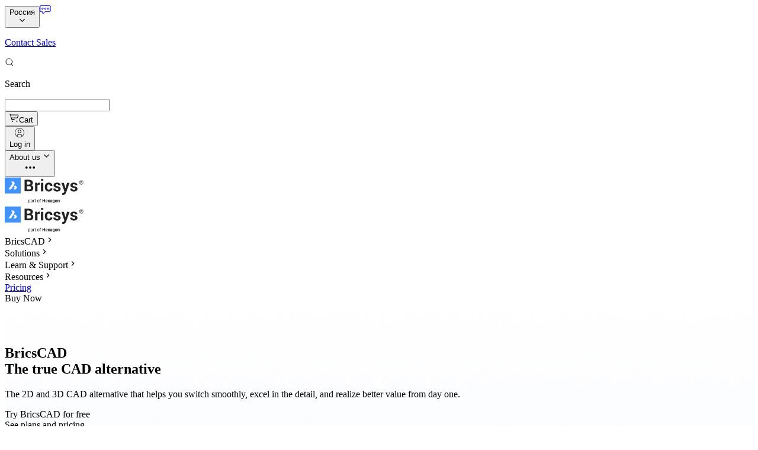

--- FILE ---
content_type: text/html;charset=utf-8
request_url: https://www.bricsys.com/ru-ru
body_size: 95983
content:
<!DOCTYPE html><html  lang="ru-ru"><head><meta charset="utf-8"><meta name="viewport" content="width=device-width,initial-scale=1,maximum-scale=1"><title>CAD Software - 2D&#x2F;3D CAD - Bricsys®</title><link nonce="bkgZzjJuyTE18B/LyO+R8MD6" rel="preconnect" href="https://dev.visualwebsiteoptimizer.com"><script nonce="bkgZzjJuyTE18B/LyO+R8MD6" src="//js.hsforms.net/forms/v2.js" type="text/javascript" async body></script><script nonce="bkgZzjJuyTE18B/LyO+R8MD6" src="https://fast.wistia.com/assets/external/E-v1.js" body></script><style nonce="bkgZzjJuyTE18B/LyO+R8MD6"> @font-face { font-family: "Roboto fallback"; src: local("Noto Sans"); size-adjust: 93.8448%; ascent-override: 98.8584%; descent-override: 26.0154%; line-gap-override: 0%; } @font-face { font-family: "Roboto fallback"; src: local("Arial"); size-adjust: 99.7809%; ascent-override: 92.9771%; descent-override: 24.4677%; line-gap-override: 0%; } @font-face { font-family: "Roboto fallback"; src: local("Helvetica Neue"); size-adjust: 98.8498%; ascent-override: 93.8529%; descent-override: 24.6981%; line-gap-override: 0%; } @font-face { font-family: "Roboto fallback"; src: local("Roboto"); size-adjust: 100%; ascent-override: 92.7734%; descent-override: 24.4141%; line-gap-override: 0%; } @font-face { font-family: "Roboto fallback"; src: local("Segoe UI"); size-adjust: 100.3304%; ascent-override: 92.4679%; descent-override: 24.3337%; line-gap-override: 0%; } @font-face { font-family: "Roboto fallback"; src: local("Noto Sans"); size-adjust: 93.8448%; ascent-override: 98.8584%; descent-override: 26.0154%; line-gap-override: 0%; } @font-face { font-family: "Roboto fallback"; src: local("Arial"); size-adjust: 99.7809%; ascent-override: 92.9771%; descent-override: 24.4677%; line-gap-override: 0%; } @font-face { font-family: "Roboto fallback"; src: local("Helvetica Neue"); size-adjust: 98.8498%; ascent-override: 93.8529%; descent-override: 24.6981%; line-gap-override: 0%; } @font-face { font-family: "Roboto fallback"; src: local("Roboto"); size-adjust: 100%; ascent-override: 92.7734%; descent-override: 24.4141%; line-gap-override: 0%; } @font-face { font-family: "Roboto fallback"; src: local("Segoe UI"); size-adjust: 100.3304%; ascent-override: 92.4679%; descent-override: 24.3337%; line-gap-override: 0%; } @font-face { font-family: "Roboto fallback"; src: local("Noto Sans"); size-adjust: 93.8448%; ascent-override: 98.8584%; descent-override: 26.0154%; line-gap-override: 0%; } @font-face { font-family: "Roboto fallback"; src: local("Arial"); size-adjust: 99.7809%; ascent-override: 92.9771%; descent-override: 24.4677%; line-gap-override: 0%; } @font-face { font-family: "Roboto fallback"; src: local("Helvetica Neue"); size-adjust: 98.8498%; ascent-override: 93.8529%; descent-override: 24.6981%; line-gap-override: 0%; } @font-face { font-family: "Roboto fallback"; src: local("Roboto"); size-adjust: 100%; ascent-override: 92.7734%; descent-override: 24.4141%; line-gap-override: 0%; } @font-face { font-family: "Roboto fallback"; src: local("Segoe UI"); size-adjust: 100.3304%; ascent-override: 92.4679%; descent-override: 24.3337%; line-gap-override: 0%; } @font-face { font-family: "Roboto fallback"; src: local("Noto Sans"); size-adjust: 93.8448%; ascent-override: 98.8584%; descent-override: 26.0154%; line-gap-override: 0%; } @font-face { font-family: "Roboto fallback"; src: local("Arial"); size-adjust: 99.7809%; ascent-override: 92.9771%; descent-override: 24.4677%; line-gap-override: 0%; } @font-face { font-family: "Roboto fallback"; src: local("Helvetica Neue"); size-adjust: 98.8498%; ascent-override: 93.8529%; descent-override: 24.6981%; line-gap-override: 0%; } @font-face { font-family: "Roboto fallback"; src: local("Roboto"); size-adjust: 100%; ascent-override: 92.7734%; descent-override: 24.4141%; line-gap-override: 0%; } @font-face { font-family: "Roboto fallback"; src: local("Segoe UI"); size-adjust: 100.3304%; ascent-override: 92.4679%; descent-override: 24.3337%; line-gap-override: 0%; } @font-face { font-family: "Roboto fallback"; src: local("Noto Sans"); size-adjust: 93.8448%; ascent-override: 98.8584%; descent-override: 26.0154%; line-gap-override: 0%; } @font-face { font-family: "Roboto fallback"; src: local("Arial"); size-adjust: 99.7809%; ascent-override: 92.9771%; descent-override: 24.4677%; line-gap-override: 0%; } @font-face { font-family: "Roboto fallback"; src: local("Helvetica Neue"); size-adjust: 98.8498%; ascent-override: 93.8529%; descent-override: 24.6981%; line-gap-override: 0%; } @font-face { font-family: "Roboto fallback"; src: local("Roboto"); size-adjust: 100%; ascent-override: 92.7734%; descent-override: 24.4141%; line-gap-override: 0%; } @font-face { font-family: "Roboto fallback"; src: local("Segoe UI"); size-adjust: 100.3304%; ascent-override: 92.4679%; descent-override: 24.3337%; line-gap-override: 0%; } @font-face { font-family: "Roboto fallback"; src: local("Noto Sans"); size-adjust: 93.8448%; ascent-override: 98.8584%; descent-override: 26.0154%; line-gap-override: 0%; } @font-face { font-family: "Roboto fallback"; src: local("Arial"); size-adjust: 99.7809%; ascent-override: 92.9771%; descent-override: 24.4677%; line-gap-override: 0%; } @font-face { font-family: "Roboto fallback"; src: local("Helvetica Neue"); size-adjust: 98.8498%; ascent-override: 93.8529%; descent-override: 24.6981%; line-gap-override: 0%; } @font-face { font-family: "Roboto fallback"; src: local("Roboto"); size-adjust: 100%; ascent-override: 92.7734%; descent-override: 24.4141%; line-gap-override: 0%; } @font-face { font-family: "Roboto fallback"; src: local("Segoe UI"); size-adjust: 100.3304%; ascent-override: 92.4679%; descent-override: 24.3337%; line-gap-override: 0%; } @font-face { font-family: "Roboto fallback"; src: local("Noto Sans"); size-adjust: 93.8448%; ascent-override: 98.8584%; descent-override: 26.0154%; line-gap-override: 0%; } @font-face { font-family: "Roboto fallback"; src: local("Arial"); size-adjust: 99.7809%; ascent-override: 92.9771%; descent-override: 24.4677%; line-gap-override: 0%; } @font-face { font-family: "Roboto fallback"; src: local("Helvetica Neue"); size-adjust: 98.8498%; ascent-override: 93.8529%; descent-override: 24.6981%; line-gap-override: 0%; } @font-face { font-family: "Roboto fallback"; src: local("Roboto"); size-adjust: 100%; ascent-override: 92.7734%; descent-override: 24.4141%; line-gap-override: 0%; } @font-face { font-family: "Roboto fallback"; src: local("Segoe UI"); size-adjust: 100.3304%; ascent-override: 92.4679%; descent-override: 24.3337%; line-gap-override: 0%; } @font-face { font-family: "Roboto fallback"; src: local("Noto Sans"); size-adjust: 93.8448%; ascent-override: 98.8584%; descent-override: 26.0154%; line-gap-override: 0%; } @font-face { font-family: "Roboto fallback"; src: local("Arial"); size-adjust: 99.7809%; ascent-override: 92.9771%; descent-override: 24.4677%; line-gap-override: 0%; } @font-face { font-family: "Roboto fallback"; src: local("Helvetica Neue"); size-adjust: 98.8498%; ascent-override: 93.8529%; descent-override: 24.6981%; line-gap-override: 0%; } @font-face { font-family: "Roboto fallback"; src: local("Roboto"); size-adjust: 100%; ascent-override: 92.7734%; descent-override: 24.4141%; line-gap-override: 0%; } @font-face { font-family: "Roboto fallback"; src: local("Segoe UI"); size-adjust: 100.3304%; ascent-override: 92.4679%; descent-override: 24.3337%; line-gap-override: 0%; } @font-face { font-family: "Roboto fallback"; src: local("Noto Sans"); size-adjust: 93.8448%; ascent-override: 98.8584%; descent-override: 26.0154%; line-gap-override: 0%; } @font-face { font-family: "Roboto fallback"; src: local("Arial"); size-adjust: 99.7809%; ascent-override: 92.9771%; descent-override: 24.4677%; line-gap-override: 0%; } @font-face { font-family: "Roboto fallback"; src: local("Helvetica Neue"); size-adjust: 98.8498%; ascent-override: 93.8529%; descent-override: 24.6981%; line-gap-override: 0%; } @font-face { font-family: "Roboto fallback"; src: local("Roboto"); size-adjust: 100%; ascent-override: 92.7734%; descent-override: 24.4141%; line-gap-override: 0%; } @font-face { font-family: "Roboto fallback"; src: local("Segoe UI"); size-adjust: 100.3304%; ascent-override: 92.4679%; descent-override: 24.3337%; line-gap-override: 0%; } @font-face { font-family: "Roboto fallback"; src: local("Noto Sans"); size-adjust: 93.8448%; ascent-override: 98.8584%; descent-override: 26.0154%; line-gap-override: 0%; } @font-face { font-family: "Roboto fallback"; src: local("Arial"); size-adjust: 99.7809%; ascent-override: 92.9771%; descent-override: 24.4677%; line-gap-override: 0%; } @font-face { font-family: "Roboto fallback"; src: local("Helvetica Neue"); size-adjust: 98.8498%; ascent-override: 93.8529%; descent-override: 24.6981%; line-gap-override: 0%; } @font-face { font-family: "Roboto fallback"; src: local("Roboto"); size-adjust: 100%; ascent-override: 92.7734%; descent-override: 24.4141%; line-gap-override: 0%; } @font-face { font-family: "Roboto fallback"; src: local("Segoe UI"); size-adjust: 100.3304%; ascent-override: 92.4679%; descent-override: 24.3337%; line-gap-override: 0%; } @font-face { font-family: "Roboto fallback"; src: local("Noto Sans"); size-adjust: 93.8448%; ascent-override: 98.8584%; descent-override: 26.0154%; line-gap-override: 0%; } @font-face { font-family: "Roboto fallback"; src: local("Arial"); size-adjust: 99.7809%; ascent-override: 92.9771%; descent-override: 24.4677%; line-gap-override: 0%; } @font-face { font-family: "Roboto fallback"; src: local("Helvetica Neue"); size-adjust: 98.8498%; ascent-override: 93.8529%; descent-override: 24.6981%; line-gap-override: 0%; } @font-face { font-family: "Roboto fallback"; src: local("Roboto"); size-adjust: 100%; ascent-override: 92.7734%; descent-override: 24.4141%; line-gap-override: 0%; } @font-face { font-family: "Roboto fallback"; src: local("Segoe UI"); size-adjust: 100.3304%; ascent-override: 92.4679%; descent-override: 24.3337%; line-gap-override: 0%; } @font-face { font-family: "Roboto fallback"; src: local("Noto Sans"); size-adjust: 93.8448%; ascent-override: 98.8584%; descent-override: 26.0154%; line-gap-override: 0%; } @font-face { font-family: "Roboto fallback"; src: local("Arial"); size-adjust: 99.7809%; ascent-override: 92.9771%; descent-override: 24.4677%; line-gap-override: 0%; } @font-face { font-family: "Roboto fallback"; src: local("Helvetica Neue"); size-adjust: 98.8498%; ascent-override: 93.8529%; descent-override: 24.6981%; line-gap-override: 0%; } @font-face { font-family: "Roboto fallback"; src: local("Roboto"); size-adjust: 100%; ascent-override: 92.7734%; descent-override: 24.4141%; line-gap-override: 0%; } @font-face { font-family: "Roboto fallback"; src: local("Segoe UI"); size-adjust: 100.3304%; ascent-override: 92.4679%; descent-override: 24.3337%; line-gap-override: 0%; } @font-face { font-family: "Roboto fallback"; src: local("Noto Sans"); size-adjust: 93.8448%; ascent-override: 98.8584%; descent-override: 26.0154%; line-gap-override: 0%; } @font-face { font-family: "Roboto fallback"; src: local("Arial"); size-adjust: 99.7809%; ascent-override: 92.9771%; descent-override: 24.4677%; line-gap-override: 0%; } @font-face { font-family: "Roboto fallback"; src: local("Helvetica Neue"); size-adjust: 98.8498%; ascent-override: 93.8529%; descent-override: 24.6981%; line-gap-override: 0%; } @font-face { font-family: "Roboto fallback"; src: local("Roboto"); size-adjust: 100%; ascent-override: 92.7734%; descent-override: 24.4141%; line-gap-override: 0%; } @font-face { font-family: "Roboto fallback"; src: local("Segoe UI"); size-adjust: 100.3304%; ascent-override: 92.4679%; descent-override: 24.3337%; line-gap-override: 0%; } @font-face { font-family: "Roboto fallback"; src: local("Noto Sans"); size-adjust: 93.8448%; ascent-override: 98.8584%; descent-override: 26.0154%; line-gap-override: 0%; } @font-face { font-family: "Roboto fallback"; src: local("Arial"); size-adjust: 99.7809%; ascent-override: 92.9771%; descent-override: 24.4677%; line-gap-override: 0%; } @font-face { font-family: "Roboto fallback"; src: local("Helvetica Neue"); size-adjust: 98.8498%; ascent-override: 93.8529%; descent-override: 24.6981%; line-gap-override: 0%; } @font-face { font-family: "Roboto fallback"; src: local("Roboto"); size-adjust: 100%; ascent-override: 92.7734%; descent-override: 24.4141%; line-gap-override: 0%; } @font-face { font-family: "Roboto fallback"; src: local("Segoe UI"); size-adjust: 100.3304%; ascent-override: 92.4679%; descent-override: 24.3337%; line-gap-override: 0%; } @font-face { font-family: "Roboto fallback"; src: local("Noto Sans"); size-adjust: 93.8448%; ascent-override: 98.8584%; descent-override: 26.0154%; line-gap-override: 0%; } @font-face { font-family: "Roboto fallback"; src: local("Arial"); size-adjust: 99.7809%; ascent-override: 92.9771%; descent-override: 24.4677%; line-gap-override: 0%; } @font-face { font-family: "Roboto fallback"; src: local("Helvetica Neue"); size-adjust: 98.8498%; ascent-override: 93.8529%; descent-override: 24.6981%; line-gap-override: 0%; } @font-face { font-family: "Roboto fallback"; src: local("Roboto"); size-adjust: 100%; ascent-override: 92.7734%; descent-override: 24.4141%; line-gap-override: 0%; } @font-face { font-family: "Roboto fallback"; src: local("Segoe UI"); size-adjust: 100.3304%; ascent-override: 92.4679%; descent-override: 24.3337%; line-gap-override: 0%; } @font-face { font-family: "Roboto fallback"; src: local("Noto Sans"); size-adjust: 93.8448%; ascent-override: 98.8584%; descent-override: 26.0154%; line-gap-override: 0%; } @font-face { font-family: "Roboto fallback"; src: local("Arial"); size-adjust: 99.7809%; ascent-override: 92.9771%; descent-override: 24.4677%; line-gap-override: 0%; } @font-face { font-family: "Roboto fallback"; src: local("Helvetica Neue"); size-adjust: 98.8498%; ascent-override: 93.8529%; descent-override: 24.6981%; line-gap-override: 0%; } @font-face { font-family: "Roboto fallback"; src: local("Roboto"); size-adjust: 100%; ascent-override: 92.7734%; descent-override: 24.4141%; line-gap-override: 0%; } @font-face { font-family: "Roboto fallback"; src: local("Segoe UI"); size-adjust: 100.3304%; ascent-override: 92.4679%; descent-override: 24.3337%; line-gap-override: 0%; } @font-face { font-family: "Roboto fallback"; src: local("Noto Sans"); size-adjust: 93.8448%; ascent-override: 98.8584%; descent-override: 26.0154%; line-gap-override: 0%; } @font-face { font-family: "Roboto fallback"; src: local("Arial"); size-adjust: 99.7809%; ascent-override: 92.9771%; descent-override: 24.4677%; line-gap-override: 0%; } @font-face { font-family: "Roboto fallback"; src: local("Helvetica Neue"); size-adjust: 98.8498%; ascent-override: 93.8529%; descent-override: 24.6981%; line-gap-override: 0%; } @font-face { font-family: "Roboto fallback"; src: local("Roboto"); size-adjust: 100%; ascent-override: 92.7734%; descent-override: 24.4141%; line-gap-override: 0%; } @font-face { font-family: "Roboto fallback"; src: local("Segoe UI"); size-adjust: 100.3304%; ascent-override: 92.4679%; descent-override: 24.3337%; line-gap-override: 0%; } @font-face { font-family: "Roboto fallback"; src: local("Noto Sans"); size-adjust: 93.8448%; ascent-override: 98.8584%; descent-override: 26.0154%; line-gap-override: 0%; } @font-face { font-family: "Roboto fallback"; src: local("Arial"); size-adjust: 99.7809%; ascent-override: 92.9771%; descent-override: 24.4677%; line-gap-override: 0%; } @font-face { font-family: "Roboto fallback"; src: local("Helvetica Neue"); size-adjust: 98.8498%; ascent-override: 93.8529%; descent-override: 24.6981%; line-gap-override: 0%; } @font-face { font-family: "Roboto fallback"; src: local("Roboto"); size-adjust: 100%; ascent-override: 92.7734%; descent-override: 24.4141%; line-gap-override: 0%; } @font-face { font-family: "Roboto fallback"; src: local("Segoe UI"); size-adjust: 100.3304%; ascent-override: 92.4679%; descent-override: 24.3337%; line-gap-override: 0%; } @font-face { font-family: "Roboto fallback"; src: local("Noto Sans"); size-adjust: 93.8448%; ascent-override: 98.8584%; descent-override: 26.0154%; line-gap-override: 0%; } @font-face { font-family: "Roboto fallback"; src: local("Arial"); size-adjust: 99.7809%; ascent-override: 92.9771%; descent-override: 24.4677%; line-gap-override: 0%; } @font-face { font-family: "Roboto fallback"; src: local("Helvetica Neue"); size-adjust: 98.8498%; ascent-override: 93.8529%; descent-override: 24.6981%; line-gap-override: 0%; } @font-face { font-family: "Roboto fallback"; src: local("Roboto"); size-adjust: 100%; ascent-override: 92.7734%; descent-override: 24.4141%; line-gap-override: 0%; } @font-face { font-family: "Roboto fallback"; src: local("Segoe UI"); size-adjust: 100.3304%; ascent-override: 92.4679%; descent-override: 24.3337%; line-gap-override: 0%; } @font-face { font-family: "Roboto fallback"; src: local("Noto Sans"); size-adjust: 93.8448%; ascent-override: 98.8584%; descent-override: 26.0154%; line-gap-override: 0%; } @font-face { font-family: "Roboto fallback"; src: local("Arial"); size-adjust: 99.7809%; ascent-override: 92.9771%; descent-override: 24.4677%; line-gap-override: 0%; } @font-face { font-family: "Roboto fallback"; src: local("Helvetica Neue"); size-adjust: 98.8498%; ascent-override: 93.8529%; descent-override: 24.6981%; line-gap-override: 0%; } @font-face { font-family: "Roboto fallback"; src: local("Roboto"); size-adjust: 100%; ascent-override: 92.7734%; descent-override: 24.4141%; line-gap-override: 0%; } @font-face { font-family: "Roboto fallback"; src: local("Segoe UI"); size-adjust: 100.3304%; ascent-override: 92.4679%; descent-override: 24.3337%; line-gap-override: 0%; } @font-face { font-family: "Roboto fallback"; src: local("Noto Sans"); size-adjust: 93.8448%; ascent-override: 98.8584%; descent-override: 26.0154%; line-gap-override: 0%; } @font-face { font-family: "Roboto fallback"; src: local("Arial"); size-adjust: 99.7809%; ascent-override: 92.9771%; descent-override: 24.4677%; line-gap-override: 0%; } @font-face { font-family: "Roboto fallback"; src: local("Helvetica Neue"); size-adjust: 98.8498%; ascent-override: 93.8529%; descent-override: 24.6981%; line-gap-override: 0%; } @font-face { font-family: "Roboto fallback"; src: local("Roboto"); size-adjust: 100%; ascent-override: 92.7734%; descent-override: 24.4141%; line-gap-override: 0%; } @font-face { font-family: "Roboto fallback"; src: local("Segoe UI"); size-adjust: 100.3304%; ascent-override: 92.4679%; descent-override: 24.3337%; line-gap-override: 0%; } @font-face { font-family: "Roboto fallback"; src: local("Noto Sans"); size-adjust: 93.8448%; ascent-override: 98.8584%; descent-override: 26.0154%; line-gap-override: 0%; } @font-face { font-family: "Roboto fallback"; src: local("Arial"); size-adjust: 99.7809%; ascent-override: 92.9771%; descent-override: 24.4677%; line-gap-override: 0%; } @font-face { font-family: "Roboto fallback"; src: local("Helvetica Neue"); size-adjust: 98.8498%; ascent-override: 93.8529%; descent-override: 24.6981%; line-gap-override: 0%; } @font-face { font-family: "Roboto fallback"; src: local("Roboto"); size-adjust: 100%; ascent-override: 92.7734%; descent-override: 24.4141%; line-gap-override: 0%; } @font-face { font-family: "Roboto fallback"; src: local("Segoe UI"); size-adjust: 100.3304%; ascent-override: 92.4679%; descent-override: 24.3337%; line-gap-override: 0%; } @font-face { font-family: "Roboto fallback"; src: local("Noto Sans"); size-adjust: 93.8448%; ascent-override: 98.8584%; descent-override: 26.0154%; line-gap-override: 0%; } @font-face { font-family: "Roboto fallback"; src: local("Arial"); size-adjust: 99.7809%; ascent-override: 92.9771%; descent-override: 24.4677%; line-gap-override: 0%; } @font-face { font-family: "Roboto fallback"; src: local("Helvetica Neue"); size-adjust: 98.8498%; ascent-override: 93.8529%; descent-override: 24.6981%; line-gap-override: 0%; } @font-face { font-family: "Roboto fallback"; src: local("Roboto"); size-adjust: 100%; ascent-override: 92.7734%; descent-override: 24.4141%; line-gap-override: 0%; } @font-face { font-family: "Roboto fallback"; src: local("Segoe UI"); size-adjust: 100.3304%; ascent-override: 92.4679%; descent-override: 24.3337%; line-gap-override: 0%; } @font-face { font-family: "Roboto fallback"; src: local("Noto Sans"); size-adjust: 93.8448%; ascent-override: 98.8584%; descent-override: 26.0154%; line-gap-override: 0%; } @font-face { font-family: "Roboto fallback"; src: local("Arial"); size-adjust: 99.7809%; ascent-override: 92.9771%; descent-override: 24.4677%; line-gap-override: 0%; } @font-face { font-family: "Roboto fallback"; src: local("Helvetica Neue"); size-adjust: 98.8498%; ascent-override: 93.8529%; descent-override: 24.6981%; line-gap-override: 0%; } @font-face { font-family: "Roboto fallback"; src: local("Roboto"); size-adjust: 100%; ascent-override: 92.7734%; descent-override: 24.4141%; line-gap-override: 0%; } @font-face { font-family: "Roboto fallback"; src: local("Segoe UI"); size-adjust: 100.3304%; ascent-override: 92.4679%; descent-override: 24.3337%; line-gap-override: 0%; } @font-face { font-family: "Roboto fallback"; src: local("Noto Sans"); size-adjust: 93.8448%; ascent-override: 98.8584%; descent-override: 26.0154%; line-gap-override: 0%; } @font-face { font-family: "Roboto fallback"; src: local("Arial"); size-adjust: 99.7809%; ascent-override: 92.9771%; descent-override: 24.4677%; line-gap-override: 0%; } @font-face { font-family: "Roboto fallback"; src: local("Helvetica Neue"); size-adjust: 98.8498%; ascent-override: 93.8529%; descent-override: 24.6981%; line-gap-override: 0%; } @font-face { font-family: "Roboto fallback"; src: local("Roboto"); size-adjust: 100%; ascent-override: 92.7734%; descent-override: 24.4141%; line-gap-override: 0%; } @font-face { font-family: "Roboto fallback"; src: local("Segoe UI"); size-adjust: 100.3304%; ascent-override: 92.4679%; descent-override: 24.3337%; line-gap-override: 0%; } @font-face { font-family: "Roboto fallback"; src: local("Noto Sans"); size-adjust: 93.8448%; ascent-override: 98.8584%; descent-override: 26.0154%; line-gap-override: 0%; } @font-face { font-family: "Roboto fallback"; src: local("Arial"); size-adjust: 99.7809%; ascent-override: 92.9771%; descent-override: 24.4677%; line-gap-override: 0%; } @font-face { font-family: "Roboto fallback"; src: local("Helvetica Neue"); size-adjust: 98.8498%; ascent-override: 93.8529%; descent-override: 24.6981%; line-gap-override: 0%; } @font-face { font-family: "Roboto fallback"; src: local("Roboto"); size-adjust: 100%; ascent-override: 92.7734%; descent-override: 24.4141%; line-gap-override: 0%; } @font-face { font-family: "Roboto fallback"; src: local("Segoe UI"); size-adjust: 100.3304%; ascent-override: 92.4679%; descent-override: 24.3337%; line-gap-override: 0%; } @font-face { font-family: "Roboto fallback"; src: local("Noto Sans"); size-adjust: 93.8448%; ascent-override: 98.8584%; descent-override: 26.0154%; line-gap-override: 0%; } @font-face { font-family: "Roboto fallback"; src: local("Arial"); size-adjust: 99.7809%; ascent-override: 92.9771%; descent-override: 24.4677%; line-gap-override: 0%; } @font-face { font-family: "Roboto fallback"; src: local("Helvetica Neue"); size-adjust: 98.8498%; ascent-override: 93.8529%; descent-override: 24.6981%; line-gap-override: 0%; } @font-face { font-family: "Roboto fallback"; src: local("Roboto"); size-adjust: 100%; ascent-override: 92.7734%; descent-override: 24.4141%; line-gap-override: 0%; } @font-face { font-family: "Roboto fallback"; src: local("Segoe UI"); size-adjust: 100.3304%; ascent-override: 92.4679%; descent-override: 24.3337%; line-gap-override: 0%; } @font-face { font-family: "Roboto fallback"; src: local("Noto Sans"); size-adjust: 93.8448%; ascent-override: 98.8584%; descent-override: 26.0154%; line-gap-override: 0%; } @font-face { font-family: "Roboto fallback"; src: local("Arial"); size-adjust: 99.7809%; ascent-override: 92.9771%; descent-override: 24.4677%; line-gap-override: 0%; } @font-face { font-family: "Roboto fallback"; src: local("Helvetica Neue"); size-adjust: 98.8498%; ascent-override: 93.8529%; descent-override: 24.6981%; line-gap-override: 0%; } @font-face { font-family: "Roboto fallback"; src: local("Roboto"); size-adjust: 100%; ascent-override: 92.7734%; descent-override: 24.4141%; line-gap-override: 0%; } @font-face { font-family: "Roboto fallback"; src: local("Segoe UI"); size-adjust: 100.3304%; ascent-override: 92.4679%; descent-override: 24.3337%; line-gap-override: 0%; } @font-face { font-family: "Roboto fallback"; src: local("Noto Sans"); size-adjust: 93.8448%; ascent-override: 98.8584%; descent-override: 26.0154%; line-gap-override: 0%; } @font-face { font-family: "Roboto fallback"; src: local("Arial"); size-adjust: 99.7809%; ascent-override: 92.9771%; descent-override: 24.4677%; line-gap-override: 0%; } @font-face { font-family: "Roboto fallback"; src: local("Helvetica Neue"); size-adjust: 98.8498%; ascent-override: 93.8529%; descent-override: 24.6981%; line-gap-override: 0%; } @font-face { font-family: "Roboto fallback"; src: local("Roboto"); size-adjust: 100%; ascent-override: 92.7734%; descent-override: 24.4141%; line-gap-override: 0%; } @font-face { font-family: "Roboto fallback"; src: local("Segoe UI"); size-adjust: 100.3304%; ascent-override: 92.4679%; descent-override: 24.3337%; line-gap-override: 0%; } @font-face { font-family: "Roboto fallback"; src: local("Noto Sans"); size-adjust: 93.8448%; ascent-override: 98.8584%; descent-override: 26.0154%; line-gap-override: 0%; } @font-face { font-family: "Roboto fallback"; src: local("Arial"); size-adjust: 99.7809%; ascent-override: 92.9771%; descent-override: 24.4677%; line-gap-override: 0%; } @font-face { font-family: "Roboto fallback"; src: local("Helvetica Neue"); size-adjust: 98.8498%; ascent-override: 93.8529%; descent-override: 24.6981%; line-gap-override: 0%; } @font-face { font-family: "Roboto fallback"; src: local("Roboto"); size-adjust: 100%; ascent-override: 92.7734%; descent-override: 24.4141%; line-gap-override: 0%; } @font-face { font-family: "Roboto fallback"; src: local("Segoe UI"); size-adjust: 100.3304%; ascent-override: 92.4679%; descent-override: 24.3337%; line-gap-override: 0%; } @font-face { font-family: "Roboto fallback"; src: local("Noto Sans"); size-adjust: 93.8448%; ascent-override: 98.8584%; descent-override: 26.0154%; line-gap-override: 0%; } @font-face { font-family: "Roboto fallback"; src: local("Arial"); size-adjust: 99.7809%; ascent-override: 92.9771%; descent-override: 24.4677%; line-gap-override: 0%; } @font-face { font-family: "Roboto fallback"; src: local("Helvetica Neue"); size-adjust: 98.8498%; ascent-override: 93.8529%; descent-override: 24.6981%; line-gap-override: 0%; } @font-face { font-family: "Roboto fallback"; src: local("Roboto"); size-adjust: 100%; ascent-override: 92.7734%; descent-override: 24.4141%; line-gap-override: 0%; } @font-face { font-family: "Roboto fallback"; src: local("Segoe UI"); size-adjust: 100.3304%; ascent-override: 92.4679%; descent-override: 24.3337%; line-gap-override: 0%; } @font-face { font-family: "Roboto fallback"; src: local("Noto Sans"); size-adjust: 93.8448%; ascent-override: 98.8584%; descent-override: 26.0154%; line-gap-override: 0%; } @font-face { font-family: "Roboto fallback"; src: local("Arial"); size-adjust: 99.7809%; ascent-override: 92.9771%; descent-override: 24.4677%; line-gap-override: 0%; } @font-face { font-family: "Roboto fallback"; src: local("Helvetica Neue"); size-adjust: 98.8498%; ascent-override: 93.8529%; descent-override: 24.6981%; line-gap-override: 0%; } @font-face { font-family: "Roboto fallback"; src: local("Roboto"); size-adjust: 100%; ascent-override: 92.7734%; descent-override: 24.4141%; line-gap-override: 0%; } @font-face { font-family: "Roboto fallback"; src: local("Segoe UI"); size-adjust: 100.3304%; ascent-override: 92.4679%; descent-override: 24.3337%; line-gap-override: 0%; } @font-face { font-family: "Roboto fallback"; src: local("Noto Sans"); size-adjust: 93.8448%; ascent-override: 98.8584%; descent-override: 26.0154%; line-gap-override: 0%; } @font-face { font-family: "Roboto fallback"; src: local("Arial"); size-adjust: 99.7809%; ascent-override: 92.9771%; descent-override: 24.4677%; line-gap-override: 0%; } @font-face { font-family: "Roboto fallback"; src: local("Helvetica Neue"); size-adjust: 98.8498%; ascent-override: 93.8529%; descent-override: 24.6981%; line-gap-override: 0%; } @font-face { font-family: "Roboto fallback"; src: local("Roboto"); size-adjust: 100%; ascent-override: 92.7734%; descent-override: 24.4141%; line-gap-override: 0%; } @font-face { font-family: "Roboto fallback"; src: local("Segoe UI"); size-adjust: 100.3304%; ascent-override: 92.4679%; descent-override: 24.3337%; line-gap-override: 0%; } @font-face { font-family: "Roboto fallback"; src: local("Noto Sans"); size-adjust: 93.8448%; ascent-override: 98.8584%; descent-override: 26.0154%; line-gap-override: 0%; } @font-face { font-family: "Roboto fallback"; src: local("Arial"); size-adjust: 99.7809%; ascent-override: 92.9771%; descent-override: 24.4677%; line-gap-override: 0%; } @font-face { font-family: "Roboto fallback"; src: local("Helvetica Neue"); size-adjust: 98.8498%; ascent-override: 93.8529%; descent-override: 24.6981%; line-gap-override: 0%; } @font-face { font-family: "Roboto fallback"; src: local("Roboto"); size-adjust: 100%; ascent-override: 92.7734%; descent-override: 24.4141%; line-gap-override: 0%; } @font-face { font-family: "Roboto fallback"; src: local("Segoe UI"); size-adjust: 100.3304%; ascent-override: 92.4679%; descent-override: 24.3337%; line-gap-override: 0%; } @font-face { font-family: "Roboto fallback"; src: local("Noto Sans"); size-adjust: 93.8448%; ascent-override: 98.8584%; descent-override: 26.0154%; line-gap-override: 0%; } @font-face { font-family: "Roboto fallback"; src: local("Arial"); size-adjust: 99.7809%; ascent-override: 92.9771%; descent-override: 24.4677%; line-gap-override: 0%; } @font-face { font-family: "Roboto fallback"; src: local("Helvetica Neue"); size-adjust: 98.8498%; ascent-override: 93.8529%; descent-override: 24.6981%; line-gap-override: 0%; } @font-face { font-family: "Roboto fallback"; src: local("Roboto"); size-adjust: 100%; ascent-override: 92.7734%; descent-override: 24.4141%; line-gap-override: 0%; } @font-face { font-family: "Roboto fallback"; src: local("Segoe UI"); size-adjust: 100.3304%; ascent-override: 92.4679%; descent-override: 24.3337%; line-gap-override: 0%; } @font-face { font-family: "Roboto fallback"; src: local("Noto Sans"); size-adjust: 93.8448%; ascent-override: 98.8584%; descent-override: 26.0154%; line-gap-override: 0%; } @font-face { font-family: "Roboto fallback"; src: local("Arial"); size-adjust: 99.7809%; ascent-override: 92.9771%; descent-override: 24.4677%; line-gap-override: 0%; } @font-face { font-family: "Roboto fallback"; src: local("Helvetica Neue"); size-adjust: 98.8498%; ascent-override: 93.8529%; descent-override: 24.6981%; line-gap-override: 0%; } @font-face { font-family: "Roboto fallback"; src: local("Roboto"); size-adjust: 100%; ascent-override: 92.7734%; descent-override: 24.4141%; line-gap-override: 0%; } @font-face { font-family: "Roboto fallback"; src: local("Segoe UI"); size-adjust: 100.3304%; ascent-override: 92.4679%; descent-override: 24.3337%; line-gap-override: 0%; } </style><link nonce="bkgZzjJuyTE18B/LyO+R8MD6" integrity="sha384-+lZIOrGm4efoX55BxebTVvd32YtUsF82UYkbL8Y8TJUNx7TcevZDHvdLOCMeJvIp" rel="stylesheet" href="/_nuxt/entry.rZiKd700.css" crossorigin><link nonce="bkgZzjJuyTE18B/LyO+R8MD6" integrity="sha384-4/oDE4cQLnV51dSUuEAjBbqtIoXcyj1I083o5bUjyC7EBLCjznGGPkCZzg8WCp4D" rel="stylesheet" href="/_nuxt/default.DOhNsW42.css" crossorigin><link nonce="bkgZzjJuyTE18B/LyO+R8MD6" integrity="sha384-yjqNi5pRR5Q4PuDCXD5ikFO8JzCJCokMVoNuaPPHIDcbSHP/unadX2egJKnmHTQt" rel="stylesheet" href="/_nuxt/store.DqLyqPAA.css" crossorigin><link nonce="bkgZzjJuyTE18B/LyO+R8MD6" integrity="sha384-irVeaxaTozF+e2RtkLL1byG/IraSFh8p1u2IjIJGxl1VhuTRYRsnQJX6dfZ/Rvfv" rel="stylesheet" href="/_nuxt/Base.CyM3lg3e.css" crossorigin><link nonce="bkgZzjJuyTE18B/LyO+R8MD6" integrity="sha384-k4i/xBrrOQosbJ6FA+uau1pc0T1hIzWLcO6CRK++Nc1kGMfdJFsyJqgr4UbtSVJK" rel="stylesheet" href="/_nuxt/Button.DwC3xmNv.css" crossorigin><link nonce="bkgZzjJuyTE18B/LyO+R8MD6" integrity="sha384-fVV2CF4APixVGR24QRzXZ8+ECctqVjm2FyOauG4gZPRx+Aq+XAeQaUJ53q9sniRe" rel="stylesheet" href="/_nuxt/google-analytics.CF44E7Hg.css" crossorigin><link nonce="bkgZzjJuyTE18B/LyO+R8MD6" integrity="sha384-um6wmE3XW/N3IQETf/4anG4Ql88/mL+MJ+mCdSA7DCBsFN2oWF6E5u9Gu5tbnW3s" rel="stylesheet" href="/_nuxt/TextField.CFNAeLSB.css" crossorigin><link nonce="bkgZzjJuyTE18B/LyO+R8MD6" integrity="sha384-Z0BQDefYSXpBxMmbkuQfhzA4IPATYOIg6hmB7ZbHxyUZp898cgPYmOWyq69eFpQX" rel="stylesheet" href="/_nuxt/_...BLwFtMf1.css" crossorigin><link nonce="bkgZzjJuyTE18B/LyO+R8MD6" integrity="sha384-IyUS/QCozsyZXCWQMO15jpUdStbHtgKh/sDQwbciJ/R2bqYMCf3bjrJG6viyCXEi" rel="stylesheet" href="/_nuxt/GenericCard.DeQBDJMl.css" crossorigin><link nonce="bkgZzjJuyTE18B/LyO+R8MD6" href="https://www.googletagmanager.com/gtm.js?id=GTM-T3ZRWS" rel="preload" crossorigin="anonymous" referrerpolicy="no-referrer" fetchpriority="low" as="script"><link nonce="bkgZzjJuyTE18B/LyO+R8MD6" rel="preload" as="image" href="https://images.ctfassets.net/26961o1141cc/2h5bswVQVZ8TamKHXEz8rl/336bdf95d7e1becac9f5d81b9c59f30f/Home_-_Banner_backgroud.jpg?fm=webp&q=100"><link nonce="bkgZzjJuyTE18B/LyO+R8MD6" rel="preload" as="image" href="https://images.ctfassets.net/26961o1141cc/2hliDwjmftOzCxbho7aPn9/30113396bf34be3c3d7a9b24fba5cb8d/image_hompage.png?w=2492&h=1578&fm=webp&q=100" imagesizes="(max-width: 768px) 100vw, (max-width: 1024px) 50vw, 1246px"><link nonce="bkgZzjJuyTE18B/LyO+R8MD6" integrity="sha384-aS1SU5kEY0KHDyKHksaSIxtBecdTUmIFnUX+qEKFt64E87ubtRx9twsnijHPTNQR" rel="modulepreload" as="script" crossorigin href="/_nuxt/ScVQy_1p.js"><link nonce="bkgZzjJuyTE18B/LyO+R8MD6" integrity="sha384-orZdxfZE40npD8XbCRxHdKa2WZHHXkZ6qsG99Agi9QlHsJQNGkfMMXRAG5AzMHzK" rel="modulepreload" as="script" crossorigin href="/_nuxt/gK-X-YLt.js"><link nonce="bkgZzjJuyTE18B/LyO+R8MD6" integrity="sha384-+3Ot4tfaTZeUK55IgTdtR/I1WESKGBBUY0HCmEJjHbcnTvDev+T/F2KT8DexodVR" rel="modulepreload" as="script" crossorigin href="/_nuxt/COImD-Ey.js"><link nonce="bkgZzjJuyTE18B/LyO+R8MD6" integrity="sha384-Pq2O5gEYtDNxCrzKJXO3n10MMUh2Qs1lWMRkkM8mGLuMuKNs6EN1Dl8OX0kyKQDF" rel="modulepreload" as="script" crossorigin href="/_nuxt/D2vaF5qH.js"><link nonce="bkgZzjJuyTE18B/LyO+R8MD6" integrity="sha384-4rI4gLsU2gJBBmOnjEtuneqD4ng+2O3/+yVQzRq3MPa7N+0HkzcCJMGwa+nuLkJ7" rel="modulepreload" as="script" crossorigin href="/_nuxt/g_kA7Xoe.js"><link nonce="bkgZzjJuyTE18B/LyO+R8MD6" integrity="sha384-vm1IA5LHIlDk8apLdNlmVUkAq5r/nKpwrNTI9+M2aiaRiGO6Z4i6BHJzXesNKQ6A" rel="modulepreload" as="script" crossorigin href="/_nuxt/Cx4NI_1K.js"><link nonce="bkgZzjJuyTE18B/LyO+R8MD6" integrity="sha384-NkDF0UWWasaMxpO7/HsVEENGcTctjNH5Q9q19kGdUM8dQdQH1i8KQTWUezcieyg8" rel="modulepreload" as="script" crossorigin href="/_nuxt/BsNvq_Y8.js"><link nonce="bkgZzjJuyTE18B/LyO+R8MD6" integrity="sha384-UxspGwb+qHdaFA7PYaKWzbrS6bGDSZEif/WDaSmpzJ/rCY3CxB2tJiIh+6GPGLEa" rel="modulepreload" as="script" crossorigin href="/_nuxt/DwdKUIti.js"><link nonce="bkgZzjJuyTE18B/LyO+R8MD6" integrity="sha384-/ab5N6ITJY2gGIZ+umRCDHXwej/6DtYQQB0pmqh7nC416NV/3vTTIzKAUy1n8wra" rel="modulepreload" as="script" crossorigin href="/_nuxt/CEppuscB.js"><link nonce="bkgZzjJuyTE18B/LyO+R8MD6" integrity="sha384-lx37CcTWr38uA4UXSiB5FqCjFgt7LzjS6/sgBtuMMyaGqiGK36YB9YkjoAudMxrc" rel="modulepreload" as="script" crossorigin href="/_nuxt/CK7iIw1n.js"><link nonce="bkgZzjJuyTE18B/LyO+R8MD6" integrity="sha384-wV/FyIfkoKuneA9gx32UbcC1rWydYJhlr+cMCHu0oN57ZtVcBz8nUCI/A5rPOyHo" rel="modulepreload" as="script" crossorigin href="/_nuxt/DlAUqK2U.js"><link nonce="bkgZzjJuyTE18B/LyO+R8MD6" integrity="sha384-JOm0cOPSPd8lWYSqCO/5l3BntpnetLicfJbr5ag/bL/IgLIHsEihWyR5cQ1we35o" rel="modulepreload" as="script" crossorigin href="/_nuxt/DHk5R4bL.js"><link nonce="bkgZzjJuyTE18B/LyO+R8MD6" integrity="sha384-ekHkG+9Hj1SMTqBiujFR1FBg/emIwGeytfnYyOfQN/4/qmR9mC8uA8qBbs8yS/2g" rel="modulepreload" as="script" crossorigin href="/_nuxt/BgLbUcY3.js"><link nonce="bkgZzjJuyTE18B/LyO+R8MD6" integrity="sha384-ssWFukStPnHMblAQ42/N2ctGbTasI8fJj1mhj1TSeBuXxt+TRNg8VBHOcSSSvZ1Y" rel="modulepreload" as="script" crossorigin href="/_nuxt/Bt6qIPkG.js"><link nonce="bkgZzjJuyTE18B/LyO+R8MD6" integrity="sha384-OXqr4vqX5QmXpNXCrGqLyjM0zbxZLeY2VBveJlL4OF6p2P6Z8Toz6geEdE94dKAy" rel="modulepreload" as="script" crossorigin href="/_nuxt/C3GNm8FX.js"><link nonce="bkgZzjJuyTE18B/LyO+R8MD6" integrity="sha384-vu/DKQ9aS1zc89z46qRdHGTjg9oS1kRQuVk5lPUh2Rhr66Vn8n0qeayYhO+y+0bd" rel="modulepreload" as="script" crossorigin href="/_nuxt/BehaKTeH.js"><link nonce="bkgZzjJuyTE18B/LyO+R8MD6" integrity="sha384-lHsAOQMg50hyIIvNGMazK6EgHXfEt1V7v0CR9qTVTZ74DWq+u+SjeOLC9XMY57ON" rel="modulepreload" as="script" crossorigin href="/_nuxt/Bs96bVrq.js"><link nonce="bkgZzjJuyTE18B/LyO+R8MD6" integrity="sha384-2SvBkSodCvWgr7qg8aNPnQTnuVs52m9lc0D1lpxnM4wz58gDVu/p+3apfdBS8qVZ" rel="modulepreload" as="script" crossorigin href="/_nuxt/X8WEPNB7.js"><link nonce="bkgZzjJuyTE18B/LyO+R8MD6" integrity="sha384-MwGdRckwOg5dVv0WS/O89dTGR7VsiSiQG6f29yXdDn5Qwqoqxae/JMbwd1IRknJw" rel="modulepreload" as="script" crossorigin href="/_nuxt/CObjQv1H.js"><link nonce="bkgZzjJuyTE18B/LyO+R8MD6" integrity="sha384-sousIDUmFIVCXggJAvUTnxfamxXzT37yapxbEIWyg9CyTQXiQGEhf31yJP6MTfLC" rel="modulepreload" as="script" crossorigin href="/_nuxt/D_4Hp5TF.js"><link nonce="bkgZzjJuyTE18B/LyO+R8MD6" integrity="sha384-zbv30M/k2zFJKosGk0bzA/iM+3nAjm1H8iikBwtxmUFcK7SMiKHNNJbEX4AOGRjQ" rel="modulepreload" as="script" crossorigin href="/_nuxt/DNQUB23o.js"><link nonce="bkgZzjJuyTE18B/LyO+R8MD6" integrity="sha384-C+M3Vo1tPCjg9d+90DZBZm/2F16y0CMJ62OPrmLFSAK2MXbDUlwB+7V4M1GFBVi4" rel="modulepreload" as="script" crossorigin href="/_nuxt/EMHASfr_.js"><link nonce="bkgZzjJuyTE18B/LyO+R8MD6" integrity="sha384-0qI7x4Pjqjj0AeE8dIhQUTfElUp/2IMx8Vl8X/cREdyAfHNwpbKCxtpUHFbt5p8w" rel="preload" as="fetch" fetchpriority="low" crossorigin="anonymous" href="/_nuxt/builds/meta/fba4f8e4-1785-44c2-896b-3da76665b75e.json"><link nonce="bkgZzjJuyTE18B/LyO+R8MD6" rel="icon" href="/favicon.ico" sizes="any"><link nonce="bkgZzjJuyTE18B/LyO+R8MD6" rel="icon" type="image/svg+xml" href="/bricsys.svg"><link nonce="bkgZzjJuyTE18B/LyO+R8MD6" rel="apple-touch-icon" href="/apple-touch-icon-180x180.png"><meta name="facebook-domain-verification" content="6320xuhr7pbrwvbf95rp9n7et463l8"><meta name="yandex-verification" content="885c466c197dad75"><meta name="theme-color" content="#ffffff"><meta name="apple-mobile-web-app-capable" content="yes"><meta name="apple-mobile-web-app-status-bar-style" content="default"><script nonce="bkgZzjJuyTE18B/LyO+R8MD6" type="application/ld+json" id="organization-data">{"@context":"http://schema.org","@type":"Organization","name":"Bricsys NV","url":"https://www.bricsys.com","sameAs":["https://www.facebook.com/bricsys","https://www.twitter.com/bricsys","https://plus.google.com/+BricsysOfficial","https://www.linkedin.com/company/bricsys","https://www.youtube.com/user/bricsys"]}</script><script nonce="bkgZzjJuyTE18B/LyO+R8MD6" type="text/javascript" id="vwoCode">window._vwo_code || (function() {var account_id=1065957, version=2.1, settings_tolerance=2000, hide_element='body', hide_element_style = 'opacity:0 !important;filter:alpha(opacity=0) !important;background:none !important;transition:none !important;',
/* DO NOT EDIT BELOW THIS LINE */
f=false,w=window,d=document,v=d.querySelector('#vwoCode'),cK='_vwo_'+account_id+'_settings',cc={};try{var c=JSON.parse(localStorage.getItem('_vwo_'+account_id+'_config'));cc=c&&typeof c==='object'?c:{}}catch(e){}var stT=cc.stT==='session'?w.sessionStorage:w.localStorage;code={nonce:v&&v.nonce,use_existing_jquery:function(){return typeof use_existing_jquery!=='undefined'?use_existing_jquery:undefined},library_tolerance:function(){return typeof library_tolerance!=='undefined'?library_tolerance:undefined},settings_tolerance:function(){return cc.sT||settings_tolerance},hide_element_style:function(){return'{'+(cc.hES||hide_element_style)+'}'},hide_element:function(){if(performance.getEntriesByName('first-contentful-paint')[0]){return''}return typeof cc.hE==='string'?cc.hE:hide_element},getVersion:function(){return version},finish:function(e){if(!f){f=true;var t=d.getElementById('_vis_opt_path_hides');if(t)t.parentNode.removeChild(t);if(e)(new Image).src='https://dev.visualwebsiteoptimizer.com/ee.gif?a='+account_id+e}},finished:function(){return f},addScript:function(e){var t=d.createElement('script');t.type='text/javascript';if(e.src){t.src=e.src}else{t.text=e.text}v&&t.setAttribute('nonce',v.nonce);d.getElementsByTagName('head')[0].appendChild(t)},load:function(e,t){var n=this.getSettings(),i=d.createElement('script'),r=this;t=t||{};if(n){i.textContent=n;d.getElementsByTagName('head')[0].appendChild(i);if(!w.VWO||VWO.caE){stT.removeItem(cK);r.load(e)}}else{var o=new XMLHttpRequest;o.open('GET',e,true);o.withCredentials=!t.dSC;o.responseType=t.responseType||'text';o.onload=function(){if(t.onloadCb){return t.onloadCb(o,e)}if(o.status===200||o.status===304){_vwo_code.addScript({text:o.responseText})}else{_vwo_code.finish('&e=loading_failure:'+e)}};o.onerror=function(){if(t.onerrorCb){return t.onerrorCb(e)}_vwo_code.finish('&e=loading_failure:'+e)};o.send()}},getSettings:function(){try{var e=stT.getItem(cK);if(!e){return}e=JSON.parse(e);if(Date.now()>e.e){stT.removeItem(cK);return}return e.s}catch(e){return}},init:function(){if(d.URL.indexOf('__vwo_disable__')>-1)return;var e=this.settings_tolerance();w._vwo_settings_timer=setTimeout(function(){_vwo_code.finish();stT.removeItem(cK)},e);var t;if(this.hide_element()!=='body'){t=d.createElement('style');var n=this.hide_element(),i=n?n+this.hide_element_style():'',r=d.getElementsByTagName('head')[0];t.setAttribute('id','_vis_opt_path_hides');v&&t.setAttribute('nonce',v.nonce);t.setAttribute('type','text/css');if(t.styleSheet)t.styleSheet.cssText=i;else t.appendChild(d.createTextNode(i));r.appendChild(t)}else{t=d.getElementsByTagName('head')[0];var i=d.createElement('div');i.style.cssText='z-index: 2147483647 !important;position: fixed !important;left: 0 !important;top: 0 !important;width: 100% !important;height: 100% !important;background: white !important;display: block !important;';i.setAttribute('id','_vis_opt_path_hides');i.classList.add('_vis_hide_layer');t.parentNode.insertBefore(i,t.nextSibling)}var o=window._vis_opt_url||d.URL,s='https://dev.visualwebsiteoptimizer.com/j.php?a='+account_id+'&u='+encodeURIComponent(o)+'&vn='+version;if(w.location.search.indexOf('_vwo_xhr')!==-1){this.addScript({src:s})}else{this.load(s+'&x=true')}}};w._vwo_code=code;code.init();})();</script><meta name="description" content="BricsCAD is a single, native-DWG platform with five product levels including 2D drafting, 3D modeling, BIM, and mechanical design toolsets.
"><meta property="og:type" content="website"><meta property="og:title" content="CAD Software - 2D/3D CAD - Bricsys®"><meta property="og:description" content="BricsCAD is a single, native-DWG platform with five product levels including 2D drafting, 3D modeling, BIM, and mechanical design toolsets.
"><meta property="og:image" content="https://images.ctfassets.net/26961o1141cc/5qCySvtWFD4PFRRZS226RT/ef86483a67cdcdd4dc1aa380b7ac74f2/Thumbnail-Home-1200X630.png"><meta property="og:url" content="https://www.bricsys.com/ru-ru"><meta name="twitter:url" content="https://www.bricsys.com/ru-ru"><meta name="twitter:card" content="summary_large_image"><meta name="twitter:title" content="CAD Software - 2D/3D CAD - Bricsys®"><meta name="twitter:description" content="BricsCAD is a single, native-DWG platform with five product levels including 2D drafting, 3D modeling, BIM, and mechanical design toolsets.
"><meta name="twitter:image" content="https://images.ctfassets.net/26961o1141cc/5qCySvtWFD4PFRRZS226RT/ef86483a67cdcdd4dc1aa380b7ac74f2/Thumbnail-Home-1200X630.png"><meta name="twitter:image:alt" content="Bricsys"><meta name="robots" content="index, follow"><link nonce="bkgZzjJuyTE18B/LyO+R8MD6" rel="canonical" href="https://www.bricsys.com/ru-ru"><script nonce="bkgZzjJuyTE18B/LyO+R8MD6" integrity="sha384-aS1SU5kEY0KHDyKHksaSIxtBecdTUmIFnUX+qEKFt64E87ubtRx9twsnijHPTNQR" type="module" src="/_nuxt/ScVQy_1p.js" crossorigin></script></head><body><div id="__nuxt"><!--[--><!--[--><!--[--><div class="default-layout"><!----><!--[--><div id="top-nav-bar" class="h-[36px]"><div class="flex h-full container relative"><div class="center-y justify-between text-xs w-full"><!--[--><!--[--><!--[--><!--[--><button data-slot="dropdown-menu-trigger" class="center-y gap-[6px] transition-colors duration-75 h-full px-2" id="reka-dropdown-menu-trigger-v-0-0-0-0" type="button" aria-haspopup="menu" aria-expanded="false" data-state="closed"><!--[--><!--[--><div class="fflag ff-md ff-round border border-grey fflag-RU"></div><div class="hidden md:block grow">Россия</div><svg xmlns="http://www.w3.org/2000/svg" xmlns:xlink="http://www.w3.org/1999/xlink" aria-hidden="true" role="img" class="iconify iconify--ion hidden md:inline-block transition-transform" style="font-size:13px;" width="1em" height="1em" viewBox="0 0 512 512"><path fill="none" stroke="currentColor" stroke-linecap="square" stroke-miterlimit="10" stroke-width="48" d="m112 184l144 144l144-144"/></svg><!--]--><!--]--></button><!--v-if--><!--]--><!--]--><!--]--><!--]--><a href="/ru-ru/contact-sales" class="px-2 h-full transition-colors duration-75 flex items-center gap-1" data-pagelink="[][navigation][/contact-sales]" data-page="[]" data-clicksection="[navigation]" data-clickurl="[/contact-sales]"><!--[--><svg viewbox="0 0 16 14" fill="none" xmlns="http://www.w3.org/2000/svg" width="20" height="17"><path d="M3.73781 4.41602C3.45264 4.41602 3.17871 4.52945 2.97713 4.73103C2.77519 4.93262 2.66211 5.20655 2.66211 5.49171C2.66211 5.77688 2.77554 6.05046 2.97713 6.25239C3.17871 6.45397 3.45264 6.56741 3.73781 6.56741C4.02297 6.56741 4.29655 6.45397 4.49848 6.25239C4.70007 6.05046 4.8135 5.77688 4.8135 5.49171C4.8128 5.20655 4.69937 4.93332 4.49778 4.73174C4.2962 4.53015 4.02262 4.41672 3.73745 4.41602H3.73781ZM3.73781 6.17407C3.55659 6.17407 3.3831 6.10208 3.25527 5.97425C3.12744 5.84641 3.05544 5.67257 3.05544 5.49171C3.05544 5.31085 3.12744 5.13701 3.25527 5.00918C3.3831 4.88134 3.55694 4.80935 3.73781 4.80935C3.91867 4.80935 4.09216 4.88134 4.22034 5.00918C4.34817 5.13701 4.42017 5.31085 4.42017 5.49171C4.42298 5.67468 4.35204 5.85098 4.22385 5.98127C4.09567 6.11156 3.92042 6.18531 3.73781 6.18566V6.17372V6.17407Z" fill="currentColor" stroke="currentColor" stroke-width="0.4"></path><path d="M7.54855 4.41637C7.26338 4.41707 6.99016 4.5305 6.78857 4.73244C6.58734 4.93437 6.47426 5.20795 6.47461 5.49312C6.47496 5.77828 6.58875 6.05186 6.79033 6.25309C6.99226 6.45468 7.26584 6.56776 7.55101 6.56741C7.83617 6.56741 8.10975 6.45397 8.31134 6.25204C8.51292 6.05046 8.626 5.77688 8.626 5.49171C8.6253 5.20619 8.51187 4.93262 8.30958 4.73103C8.10729 4.52945 7.83372 4.41602 7.5482 4.41602L7.54855 4.41637ZM7.54855 6.17443C7.36769 6.17407 7.1942 6.10173 7.06672 5.97355C6.93924 5.84536 6.86759 5.67187 6.86794 5.49066C6.86794 5.3098 6.94029 5.13631 7.06847 5.00882C7.19631 4.88099 7.37015 4.80935 7.55101 4.8097C7.73187 4.8097 7.90536 4.88169 8.03319 5.00988C8.16103 5.13771 8.23267 5.3112 8.23267 5.49206C8.23583 5.67538 8.16489 5.85238 8.03635 5.98303C7.90747 6.11367 7.73152 6.18672 7.5482 6.18637V6.17443H7.54855Z" fill="currentColor" stroke="currentColor" stroke-width="0.4"></path><path d="M11.3618 4.41602C11.0767 4.41602 10.8031 4.52945 10.6012 4.73103C10.3996 4.93262 10.2861 5.20655 10.2861 5.49171C10.2861 5.77688 10.3996 6.05046 10.6012 6.25239C10.8031 6.45397 11.0767 6.56741 11.3618 6.56741C11.647 6.56741 11.9209 6.45397 12.1225 6.25239C12.3244 6.05046 12.4375 5.77688 12.4375 5.49171C12.4368 5.20655 12.3234 4.93332 12.1218 4.73174C11.9202 4.53015 11.647 4.41672 11.3618 4.41602ZM11.3618 6.17407C11.181 6.17407 11.0075 6.10208 10.8793 5.97425C10.7515 5.84641 10.6795 5.67257 10.6795 5.49171C10.6795 5.31085 10.7515 5.13701 10.8793 5.00918C11.0071 4.88134 11.181 4.80935 11.3618 4.80935C11.5427 4.80935 11.7165 4.88134 11.8444 5.00918C11.9722 5.13701 12.0442 5.31085 12.0442 5.49171C12.0467 5.67468 11.9761 5.85098 11.8479 5.98127C11.7197 6.11156 11.5448 6.18531 11.3618 6.18566V6.17372V6.17407Z" fill="currentColor" stroke="currentColor" stroke-width="0.4"></path><path d="M14.8469 6.31386V2.38053C14.8469 2.01529 14.7018 1.66515 14.4437 1.40703C14.1856 1.1489 13.8351 1.00386 13.4702 1.00386H3.67832L3.28464 1H1.62667C1.26143 1 0.911292 1.14504 0.653167 1.40317C0.395042 1.66164 0.25 2.01143 0.25 2.37667V8.53619C0.25 8.90108 0.395042 9.25157 0.653167 9.50969C0.911292 9.76782 1.26143 9.91286 1.62667 9.91286H3.48517L4.16191 12.853C4.17842 12.924 4.23285 12.9802 4.30379 12.9984C4.31995 13.0005 4.33645 13.0005 4.35296 12.9984C4.40845 12.9984 4.46148 12.9749 4.49835 12.9334L7.25168 9.90689H13.4702C13.8351 9.90689 14.1856 9.76185 14.4437 9.50372C14.7018 9.2456 14.8469 8.89546 14.8469 8.53022V6.31386ZM14.4539 8.53619C14.4539 8.79713 14.3503 9.04718 14.1659 9.23155C13.9815 9.41593 13.7315 9.51953 13.4706 9.51953H7.16494C7.10945 9.51953 7.05677 9.54341 7.01955 9.5845L4.46288 12.3989L3.83355 9.67124C3.81283 9.57958 3.73065 9.51566 3.63688 9.51777H1.62667C1.36573 9.51777 1.11568 9.41417 0.931309 9.2298C0.746934 9.04542 0.643333 8.79537 0.643333 8.53444V2.37877C0.643333 2.11784 0.746934 1.86779 0.931309 1.68342C1.11568 1.49904 1.36573 1.39544 1.62667 1.39544H13.4699C13.7308 1.39544 13.9808 1.49904 14.1652 1.68342C14.3496 1.86779 14.4532 2.11819 14.4532 2.37877V8.53619H14.4539Z" fill="currentColor" stroke="currentColor" stroke-width="0.4"></path></svg><div class="markdown hidden md:block" title><p>Contact Sales</p>
</div><!--]--></a><div class="grow"></div><div class="z-200 pr-2 h-full content-center relative relative" tabindex="0" role="button" data-v-33b3610a><div class="gap-1 flex items-center h-full" data-v-33b3610a><svg viewbox="0 0 24 24" fill="none" stroke="currentColor" stroke-width="1.5" stroke-linecap="round" stroke-linejoin="round" class="transition-colors" width="16px" height="16px" data-v-33b3610a><circle cx="11" cy="11" r="8"></circle><line x1="21" y1="21" x2="16.65" y2="16.65"></line></svg><p class="search-text-transition" data-v-33b3610a>Search</p><input id="searchInput" value="" type="search" class="bg-transparent w-0 outline-hidden text-black search-input-transition" data-v-33b3610a><!----></div><!----></div><!--[--><!--[--><!--[--><!--[--><button data-slot="dropdown-menu-trigger" class="px-2 transition-colors duration-75 h-full" tabindex="0" id="reka-dropdown-menu-trigger-v-0-0-0-1" type="button" aria-haspopup="menu" aria-expanded="false" data-state="closed"><!--[--><!--[--><span class="text-xs flex items-center h-full" aria-haspopup="menu" aria-expanded="false"><svg viewbox="0 0 16 16" xmlns="http://www.w3.org/2000/svg" class="mr-1" width="16" height="16"><path fill="none" stroke="currentColor" d="M4.94140625,13.1128461 C4.73429947,13.1128461 4.54679947,13.1967927 4.41107616,13.332516 C4.27535286,13.4682393 4.19140625,13.6557393 4.19140625,13.8628461 C4.19140625,14.0699528 4.27535286,14.2574528 4.41107616,14.3931761 C4.54679947,14.5288994 4.73429947,14.6128461 4.94140625,14.6128461 C5.14851303,14.6128461 5.33601303,14.5288994 5.47173634,14.3931761 C5.60745964,14.2574528 5.69140625,14.0699528 5.69140625,13.8628461 C5.69140625,13.6557393 5.60745964,13.4682393 5.47173634,13.332516 C5.33601303,13.1967927 5.14851303,13.1128461 4.94140625,13.1128461 Z M12.4414062,13.1128461 C12.2342995,13.1128461 12.0467995,13.1967927 11.9110762,13.332516 C11.7753529,13.4682393 11.6914063,13.6557393 11.6914062,13.8628461 C11.6914062,14.0699528 11.7753529,14.2574528 11.9110762,14.3931761 C12.0467995,14.5288994 12.2342995,14.6128461 12.4414062,14.6128461 C12.648513,14.6128461 12.836013,14.5288994 12.9717363,14.3931761 C13.1074596,14.2574528 13.1914062,14.0699528 13.1914062,13.8628461 C13.1914062,13.6557393 13.1074596,13.4682393 12.9717363,13.332516 C12.836013,13.1967927 12.648513,13.1128461 12.4414063,13.1128461 Z M0.2499462,1.5 L1,1.5 L3.88966077,10.6505925 L3.08766816,8.11194181 L13.3310369,8.11281532 L14.9977075,3.11280358 L1.50844166,3.11197755 L0.999892399,1.5 L0.2499462,1.5 Z M3.88966077,10.6505925 L4,11 L8.50002157,11 L4.00004314,11 L3.88966077,10.6505925 Z"></path></svg><span class="hidden lg:inline-block">Cart</span><!----></span><!--]--><!--]--></button><!--v-if--><!--]--><!--]--><!--]--><!--]--><div class="h-full transition-colors duration-75 cursor-pointer" data-v-f21223ef><button class="px-2 flex center-y h-full" tabindex="0" data-v-f21223ef><svg fill="none" fill-rule="evenodd" class="mr-1" width="17" height="17" data-v-f21223ef><mask id="icon-account-b" fill="#fff"><circle cx="8" cy="8" r="8"></circle></mask><circle cx="8" cy="8" r="7.625" stroke="currentColor" stroke-width=".75"></circle><path fill="currentColor" fill-rule="nonzero" d="M8 3C9.65685425 3 11 4.34314575 11 6 11 7.65685425 9.65685425 9 8 9 6.34314575 9 5 7.65685425 5 6 5 4.34314575 6.34314575 3 8 3zM8 4C6.8954305 4 6 4.8954305 6 6 6 7.1045695 6.8954305 8 8 8 9.1045695 8 10 7.1045695 10 6 10 4.8954305 9.1045695 4 8 4zM8 10C10.7614237 10 13 12.2385763 13 15 13 17.7614237 10.7614237 20 8 20 5.23857625 20 3 17.7614237 3 15 3 12.2385763 5.23857625 10 8 10zM8 11C5.790861 11 4 12.790861 4 15 4 17.209139 5.790861 19 8 19 10.209139 19 12 17.209139 12 15 12 12.790861 10.209139 11 8 11z" mask="url(#icon-account-b)"></path></svg><div class="flex items-center shrink-0" data-v-f21223ef><span class="hidden lg:inline" data-v-f21223ef>Log in</span></div></button></div><!--[--><!--[--><!--[--><!--[--><button data-slot="dropdown-menu-trigger" class="flex h-full items-center px-2 transition-colors duration-75" id="reka-dropdown-menu-trigger-v-0-0-0-2" type="button" aria-haspopup="menu" aria-expanded="false" data-state="closed"><!--[--><!--[--><div class="hidden lg:flex items-center gap-1">About us <svg xmlns="http://www.w3.org/2000/svg" xmlns:xlink="http://www.w3.org/1999/xlink" aria-hidden="true" role="img" class="iconify iconify--ion transition-transform" style="font-size:13px ;" width="1em" height="1em" viewBox="0 0 512 512"><path fill="none" stroke="currentColor" stroke-linecap="square" stroke-miterlimit="10" stroke-width="48" d="m112 184l144 144l144-144"/></svg></div><svg xmlns="http://www.w3.org/2000/svg" xmlns:xlink="http://www.w3.org/1999/xlink" aria-hidden="true" role="img" class="iconify iconify--ion lg:hidden!" style="font-size:20px;" width="1em" height="1em" viewBox="0 0 512 512"><circle cx="256" cy="256" r="48" fill="currentColor"/><circle cx="416" cy="256" r="48" fill="currentColor"/><circle cx="96" cy="256" r="48" fill="currentColor"/></svg><!--]--><!--]--></button><!--v-if--><!--]--><!--]--><!--]--><!--]--></div></div></div><nav id="main-nav" class=""><div class="lg:hidden"><div class="relative flex items-center justify-between h-12 container"><div class="absolute center-y h-5" data-v-d4363a0d><div class="hamburger relative w-4" data-v-d4363a0d><div class="hamburger-line w-full border-t border-neutral-800" data-v-d4363a0d></div></div></div><a aria-current="page" href="/ru-ru" class="router-link-active router-link-exact-active" data-pagelink="[][navigation][/ru-ru]" data-page="[]" data-clicksection="[navigation]" data-clickurl="[/ru-ru]"><!--[--><img width="133" height="45" data-nuxt-img srcset="https://images.ctfassets.net/26961o1141cc/1A6FvO27Oehm1qG4F7uNGC/7125c52d8557b700a2b6bd0ba30f5732/Group_45.svg?w=133&amp;h=45&amp;q=100 1x, https://images.ctfassets.net/26961o1141cc/1A6FvO27Oehm1qG4F7uNGC/7125c52d8557b700a2b6bd0ba30f5732/Group_45.svg?w=266&amp;h=90&amp;q=100 2x" onerror="this.setAttribute(&#39;data-error&#39;, 1)" alt="Bricsys part of Hexagon logo" title="Bricsys part of Hexagon logo" class="absolute left-1/2 top-1/2 -translate-x-1/2 -translate-y-1/2 w-[100px]" src="https://images.ctfassets.net/26961o1141cc/1A6FvO27Oehm1qG4F7uNGC/7125c52d8557b700a2b6bd0ba30f5732/Group_45.svg?w=133&amp;h=45&amp;q=100"><!--]--></a></div><div class="dropdown absolute w-full justify-between shadow-lg p-4" style="display:none;"><div class="nav-mobile-dropdown"><!--[--><div class="nav-item-mobile w-full text-sm relative z-0" guttersize="20"><div class="flex items-center justify-between text-sm font-medium px-2 z-10"><span class="z-10">BricsCAD</span><svg xmlns="http://www.w3.org/2000/svg" xmlns:xlink="http://www.w3.org/1999/xlink" aria-hidden="true" role="img" class="iconify iconify--mdi transition-transform" style="font-size:20px;" width="1em" height="1em" viewBox="0 0 24 24"><path fill="currentColor" d="M8.59 16.58L13.17 12L8.59 7.41L10 6l6 6l-6 6z"/></svg></div><div class="horizontal-faded-divider my-[12px]"></div><span></span></div><div class="nav-item-mobile w-full text-sm relative z-0" guttersize="25"><div class="flex items-center justify-between text-sm font-medium px-2 z-10"><span class="z-10">Solutions</span><svg xmlns="http://www.w3.org/2000/svg" xmlns:xlink="http://www.w3.org/1999/xlink" aria-hidden="true" role="img" class="iconify iconify--mdi transition-transform" style="font-size:20px;" width="1em" height="1em" viewBox="0 0 24 24"><path fill="currentColor" d="M8.59 16.58L13.17 12L8.59 7.41L10 6l6 6l-6 6z"/></svg></div><div class="horizontal-faded-divider my-[12px]"></div><span></span></div><div class="nav-item-mobile w-full text-sm relative z-0"><div class="flex items-center justify-between text-sm font-medium px-2 z-10"><span class="z-10">Learn &amp; Support</span><svg xmlns="http://www.w3.org/2000/svg" xmlns:xlink="http://www.w3.org/1999/xlink" aria-hidden="true" role="img" class="iconify iconify--mdi transition-transform" style="font-size:20px;" width="1em" height="1em" viewBox="0 0 24 24"><path fill="currentColor" d="M8.59 16.58L13.17 12L8.59 7.41L10 6l6 6l-6 6z"/></svg></div><div class="horizontal-faded-divider my-[12px]"></div><span></span></div><div class="nav-item-mobile w-full text-sm relative z-0" guttersize="45"><div class="flex items-center justify-between text-sm font-medium px-2 z-10"><span class="z-10">Resources</span><svg xmlns="http://www.w3.org/2000/svg" xmlns:xlink="http://www.w3.org/1999/xlink" aria-hidden="true" role="img" class="iconify iconify--mdi transition-transform" style="font-size:20px;" width="1em" height="1em" viewBox="0 0 24 24"><path fill="currentColor" d="M8.59 16.58L13.17 12L8.59 7.41L10 6l6 6l-6 6z"/></svg></div><div class="horizontal-faded-divider my-[12px]"></div><span></span></div><div class="nav-item-mobile w-full text-sm relative z-0" namecontententry="Pricing - Nav link" iconbefore="false"><div class="flex items-center justify-between text-sm font-medium px-2 z-10"><a href="/ru-ru/store/bricscad" class="font-medium" data-pagelink="[][navigation][/ru-ru/store/bricscad]" data-page="[]" data-clicksection="[navigation]" data-clickurl="[/ru-ru/store/bricscad]"><!--[-->Pricing<!--]--></a><svg xmlns="http://www.w3.org/2000/svg" xmlns:xlink="http://www.w3.org/1999/xlink" aria-hidden="true" role="img" class="iconify iconify--mdi transition-transform" style="font-size:20px;" width="1em" height="1em" viewBox="0 0 24 24"><path fill="currentColor" d="M8.59 16.58L13.17 12L8.59 7.41L10 6l6 6l-6 6z"/></svg></div><!----><span></span></div><!--]--></div></div></div><!--[--><div class="hidden lg:block relative h-14 container"><div class="center-y h-full w-full whitespace-nowrap"><a aria-current="page" href="/ru-ru" class="router-link-active router-link-exact-active" data-pagelink="[][navigation][/ru-ru]" data-page="[]" data-clicksection="[navigation]" data-clickurl="[/ru-ru]"><!--[--><img width="133" height="45" data-nuxt-img srcset="https://images.ctfassets.net/26961o1141cc/1A6FvO27Oehm1qG4F7uNGC/7125c52d8557b700a2b6bd0ba30f5732/Group_45.svg?w=133&amp;h=45&amp;q=100 1x, https://images.ctfassets.net/26961o1141cc/1A6FvO27Oehm1qG4F7uNGC/7125c52d8557b700a2b6bd0ba30f5732/Group_45.svg?w=266&amp;h=90&amp;q=100 2x" onerror="this.setAttribute(&#39;data-error&#39;, 1)" alt="Bricsys part of Hexagon logo" title="Bricsys part of Hexagon logo" class="my-auto h-9 w-auto" src="https://images.ctfassets.net/26961o1141cc/1A6FvO27Oehm1qG4F7uNGC/7125c52d8557b700a2b6bd0ba30f5732/Group_45.svg?w=133&amp;h=45&amp;q=100"><!--]--></a><div class="center-y h-full select-none justify-center grow"><!--[--><div class="text-sm flex items-center justify-between h-full px-5 cursor-pointer menu-item" guttersize="20" tabindex="0" data-v-9a65e187><!--[--><span class="nav-text text-sm" data-v-9a65e187>BricsCAD</span><svg xmlns="http://www.w3.org/2000/svg" xmlns:xlink="http://www.w3.org/1999/xlink" aria-hidden="true" role="img" class="iconify iconify--mdi ml-[1px] transition-transform" style="font-size:16px;" width="1em" height="1em" viewBox="0 0 24 24" data-v-9a65e187><path fill="currentColor" d="M8.59 16.58L13.17 12L8.59 7.41L10 6l6 6l-6 6z"/></svg><!--]--></div><div class="text-sm flex items-center justify-between h-full px-5 cursor-pointer menu-item" guttersize="25" tabindex="0" data-v-9a65e187><!--[--><span class="nav-text text-sm" data-v-9a65e187>Solutions</span><svg xmlns="http://www.w3.org/2000/svg" xmlns:xlink="http://www.w3.org/1999/xlink" aria-hidden="true" role="img" class="iconify iconify--mdi ml-[1px] transition-transform" style="font-size:16px;" width="1em" height="1em" viewBox="0 0 24 24" data-v-9a65e187><path fill="currentColor" d="M8.59 16.58L13.17 12L8.59 7.41L10 6l6 6l-6 6z"/></svg><!--]--></div><div class="text-sm flex items-center justify-between h-full px-5 cursor-pointer menu-item" tabindex="0" data-v-9a65e187><!--[--><span class="nav-text text-sm" data-v-9a65e187>Learn &amp; Support</span><svg xmlns="http://www.w3.org/2000/svg" xmlns:xlink="http://www.w3.org/1999/xlink" aria-hidden="true" role="img" class="iconify iconify--mdi ml-[1px] transition-transform" style="font-size:16px;" width="1em" height="1em" viewBox="0 0 24 24" data-v-9a65e187><path fill="currentColor" d="M8.59 16.58L13.17 12L8.59 7.41L10 6l6 6l-6 6z"/></svg><!--]--></div><div class="text-sm flex items-center justify-between h-full px-5 cursor-pointer menu-item" guttersize="45" tabindex="0" data-v-9a65e187><!--[--><span class="nav-text text-sm" data-v-9a65e187>Resources</span><svg xmlns="http://www.w3.org/2000/svg" xmlns:xlink="http://www.w3.org/1999/xlink" aria-hidden="true" role="img" class="iconify iconify--mdi ml-[1px] transition-transform" style="font-size:16px;" width="1em" height="1em" viewBox="0 0 24 24" data-v-9a65e187><path fill="currentColor" d="M8.59 16.58L13.17 12L8.59 7.41L10 6l6 6l-6 6z"/></svg><!--]--></div><div class="text-sm flex items-center justify-between h-full px-5 cursor-pointer menu-item" namecontententry="Pricing - Nav link" iconbefore="false" tabindex="0" data-v-9a65e187><a href="/ru-ru/store/bricscad" class="" data-pagelink="[][navigation][/ru-ru/store/bricscad]" data-page="[]" data-clicksection="[navigation]" data-clickurl="[/ru-ru/store/bricscad]" data-v-9a65e187><!--[-->Pricing<!--]--></a></div><!--]--></div><span data-v-9eb3fd50><!--[--><div class="focus-ring-wrapper relative inline-flex rounded-full" data-v-9eb3fd50 data-v-f901a43d><!--[--><span data-slot="button" class="cursor-pointer inline-flex items-center justify-center gap-1.5 rounded-full text-sm font-medium leading-tight! max-w-screen transition-all disabled:pointer-events-none disabled:bg-neutral-200 disabled:text-neutral-500 disabled:border-neutral-200 dark:disabled:bg-neutral-700 dark:disabled:text-neutral-400 dark:disabled:border-neutral-700 [&amp;_svg]:pointer-events-none shrink-0 [&amp;_svg]:shrink-0 outline-none aria-invalid:ring-destructive/20 dark:aria-invalid:ring-destructive/40 aria-invalid:border-destructive shadow-sm bg-primary-accessible-light text-white dark:bg-primary-accessible-dark dark:text-primary-900 hover:bg-primary-700 dark:hover:bg-primary-300 active:bg-primary-800 dark:active:bg-primary h-[36px] px-[16px] has-[&gt;svg]:px-3 relative z-0 primary" data-v-9eb3fd50><!--[--><!--[--><!----><span class="markdown" title data-v-9eb3fd50>Buy Now</span><!----><!--]--><a href="/ru-ru/store/bricscad" class="absolute inset-0 rounded-full outline-none" data-pagelink="[][navigation][/store/bricscad]" data-page="[]" data-clicksection="[navigation]" data-clickurl="[/store/bricscad]" data-v-9eb3fd50><!--[--><!--]--></a><!--]--></span><!--]--><div class="focus-ring" style="--offset-x:4px;--offset-y:4px;" data-v-f901a43d></div></div><!--]--></span></div></div><!--[--><div class="pt-8 z-0 dropdown absolute w-full justify-between shadow-xl" style="display:none;"><div class="container flex flex-row"><div class="w-[25%] pr-5 mb-10 flex shrink-0"><div class="grow flex flex-col gap-4 w-full"><p class="markdown fs-h3" title>What is BricsCAD?</p><p class="markdown" title>Powerful, intuitive and interoperable CAD and modeling tools for designers, innovators and engineers.</p><div class="mt-3 flex gap-2 flex-wrap"><!--[--><span data-v-9eb3fd50><!--[--><div class="focus-ring-wrapper relative inline-flex rounded-full" data-v-9eb3fd50 data-v-f901a43d><!--[--><span data-slot="button" class="cursor-pointer inline-flex items-center justify-center gap-1.5 rounded-full text-sm font-medium leading-tight! max-w-screen transition-all disabled:pointer-events-none disabled:bg-neutral-200 disabled:text-neutral-500 disabled:border-neutral-200 dark:disabled:bg-neutral-700 dark:disabled:text-neutral-400 dark:disabled:border-neutral-700 [&amp;_svg]:pointer-events-none shrink-0 [&amp;_svg]:shrink-0 outline-none aria-invalid:ring-destructive/20 dark:aria-invalid:ring-destructive/40 aria-invalid:border-destructive shadow-sm bg-primary-accessible-light text-white dark:bg-primary-accessible-dark dark:text-primary-900 hover:bg-primary-700 dark:hover:bg-primary-300 active:bg-primary-800 dark:active:bg-primary h-[36px] px-[16px] has-[&gt;svg]:px-3 relative z-0 primary" data-v-9eb3fd50><!--[--><!--[--><!----><span class="markdown" title data-v-9eb3fd50>Download</span><!----><!--]--><a href="/ru-ru/bricscad-download" class="absolute inset-0 rounded-full outline-none" data-pagelink="[][navigation][/bricscad-download]" data-page="[]" data-clicksection="[navigation]" data-clickurl="[/bricscad-download]" data-v-9eb3fd50><!--[--><!--]--></a><!--]--></span><!--]--><div class="focus-ring" style="--offset-x:4px;--offset-y:4px;" data-v-f901a43d></div></div><!--]--></span><span descriptivealttext="What is BricsCAD?" data-v-9eb3fd50><!--[--><div class="focus-ring-wrapper relative inline-flex rounded-full" data-v-9eb3fd50 data-v-f901a43d><!--[--><span data-slot="button" class="cursor-pointer inline-flex items-center justify-center gap-1.5 rounded-full text-sm font-medium leading-tight! max-w-screen transition-all disabled:pointer-events-none disabled:bg-neutral-200 disabled:text-neutral-500 disabled:border-neutral-200 dark:disabled:bg-neutral-700 dark:disabled:text-neutral-400 dark:disabled:border-neutral-700 [&amp;_svg]:pointer-events-none shrink-0 [&amp;_svg]:shrink-0 outline-none aria-invalid:ring-destructive/20 dark:aria-invalid:ring-destructive/40 aria-invalid:border-destructive shadow-sm before:border-2 accessible-text [&amp;_svg]:text-primary-access-bg-light [&amp;_.btn-icon]:text-primary-access-bg-light hover:bg-lucky-mint/10! dark:hover:bg-primary-100! dark:hover:text-primary-700 active:bg-neutral-50! focus-visible:bg-lucky-mint/10! dark:focus-visible:bg-primary-100! dark:focus-visible:text-primary-700 h-[36px] px-[16px] has-[&gt;svg]:px-3 relative z-0 border-gradient-primary-lucky" data-v-9eb3fd50><!--[--><!--[--><!----><span class="markdown" title data-v-9eb3fd50>Discover BricsCAD</span><!----><!--]--><a href="/ru-ru/bricscad" class="absolute inset-0 rounded-full outline-none" data-pagelink="[][navigation][/bricscad]" data-page="[]" data-clicksection="[navigation]" data-clickurl="[/bricscad]" data-v-9eb3fd50><!--[--><!--]--></a><!--]--></span><!--]--><div class="focus-ring" style="--offset-x:4px;--offset-y:4px;" data-v-f901a43d></div></div><!--]--></span><!--]--></div></div></div><!--[--><div class="category flex pb-9" style="width:calc(75% + 55px);padding-right:20px;"><div class="vertical-faded-divider mr-6"></div><div class="w-full flex flex-col"><div class="text-primary-access-bg-light dark:text-primary-access-bg-dark title pb-4 uppercase text-grey-dark font-bold text-[12px]">Product Levels</div><div class="grid-cols-3 gap-y-5 grid gap-x-4"><!--[--><div class=""><a href="/ru-ru/bricscad/lite" class="nav-link relative block" data-pagelink="[][navigation][/bricscad/lite]" data-page="[]" data-clicksection="[navigation]" data-clickurl="[/bricscad/lite]" namecontententry="BricsCAD Lite - Nav link" data-v-f20ab895><!--[--><div class="absolute center-absolute hover-background rounded-sm nav-link-hover" data-v-f20ab895></div><div class="flex items-center z-10" data-v-f20ab895><div class="markdown title inline-block text-sm font-normal" title data-v-f20ab895><p><strong>BricsCAD<sup>®</sup> Lite</strong></p>
</div><!----></div><div class="markdown font-normal text-xs pt-[3px] inline-block leading-4" title data-v-f20ab895><p>Essential 2D CAD - familiar, fast, and affordable.</p>
</div><!--]--></a></div><div class=""><a href="/ru-ru/bricscad/pro" class="nav-link relative block" data-pagelink="[][navigation][/bricscad/pro]" data-page="[]" data-clicksection="[navigation]" data-clickurl="[/bricscad/pro]" namecontententry="BricsCAD Pro - Nav link" data-v-f20ab895><!--[--><div class="absolute center-absolute hover-background rounded-sm nav-link-hover" data-v-f20ab895></div><div class="flex items-center z-10" data-v-f20ab895><div class="markdown title inline-block text-sm font-normal" title data-v-f20ab895><p><strong>BricsCAD<sup>®</sup> Pro</strong></p>
</div><!----></div><div class="markdown font-normal text-xs pt-[3px] inline-block leading-4" title data-v-f20ab895><p>Professional 2D &amp; 3D CAD - powerful and flexible.</p>
</div><!--]--></a></div><div class=""><a href="/ru-ru/bricscad/mechanical" class="nav-link relative block" data-pagelink="[][navigation][/bricscad/mechanical]" data-page="[]" data-clicksection="[navigation]" data-clickurl="[/bricscad/mechanical]" namecontententry="BricsCAD Mechanical - Nav link" data-v-f20ab895><!--[--><div class="absolute center-absolute hover-background rounded-sm nav-link-hover" data-v-f20ab895></div><div class="flex items-center z-10" data-v-f20ab895><div class="markdown title inline-block text-sm font-normal" title data-v-f20ab895><p><strong>BricsCAD<sup>®</sup> Mechanical</strong></p>
</div><!----></div><div class="markdown font-normal text-xs pt-[3px] inline-block leading-4" title data-v-f20ab895><p>2D &amp; 3D Mechanical CAD to document manufacturing processes.</p>
</div><!--]--></a></div><div class=""><a href="/ru-ru/bricscad/bim" class="nav-link relative block" data-pagelink="[][navigation][/bricscad/bim]" data-page="[]" data-clicksection="[navigation]" data-clickurl="[/bricscad/bim]" namecontententry="BricsCAD BIM - Nav link" data-v-f20ab895><!--[--><div class="absolute center-absolute hover-background rounded-sm nav-link-hover" data-v-f20ab895></div><div class="flex items-center z-10" data-v-f20ab895><div class="markdown title inline-block text-sm font-normal" title data-v-f20ab895><p><strong>BricsCAD<sup>®</sup> BIM</strong></p>
</div><!----></div><div class="markdown font-normal text-xs pt-[3px] inline-block leading-4" title data-v-f20ab895><p>2D &amp; 3D CAD for building modeling and documentation.</p>
</div><!--]--></a></div><div class=""><a href="/ru-ru/bricscad/ultimate" class="nav-link relative block" data-pagelink="[][navigation][/bricscad/ultimate]" data-page="[]" data-clicksection="[navigation]" data-clickurl="[/bricscad/ultimate]" namecontententry="BricsCAD Ultimate - Nav link" data-v-f20ab895><!--[--><div class="absolute center-absolute hover-background rounded-sm nav-link-hover" data-v-f20ab895></div><div class="flex items-center z-10" data-v-f20ab895><div class="markdown title inline-block text-sm font-normal" title data-v-f20ab895><p><strong>BricsCAD<sup>®</sup> Ultimate</strong></p>
</div><!----></div><div class="markdown font-normal text-xs pt-[3px] inline-block leading-4" title data-v-f20ab895><p>Integrated 2D &amp; 3D CAD for Mechanical, Building, and Surveying.</p>
</div><!--]--></a></div><div class=""><a href="/ru-ru/bricscad/compare" class="nav-link relative block" data-pagelink="[][navigation][/bricscad/compare]" data-page="[]" data-clicksection="[navigation]" data-clickurl="[/bricscad/compare]" namecontententry="Compare product levels" data-v-f20ab895><!--[--><div class="absolute center-absolute hover-background rounded-sm nav-link-hover" data-v-f20ab895></div><div class="flex items-center z-10" data-v-f20ab895><div class="markdown title inline-block text-sm font-normal" title data-v-f20ab895><p><strong>Compare BricsCAD product levels</strong></p>
</div><!----></div><!----><!--]--></a></div><div class="col-span-3"><span class="mt-4" data-v-9eb3fd50><!--[--><div class="focus-ring-wrapper relative inline-flex rounded-full w-full" data-v-9eb3fd50 data-v-f901a43d><!--[--><span data-slot="button" class="cursor-pointer inline-flex items-center justify-center gap-1.5 rounded-full text-sm font-medium leading-tight! max-w-screen transition-all disabled:pointer-events-none disabled:bg-neutral-200 disabled:text-neutral-500 disabled:border-neutral-200 dark:disabled:bg-neutral-700 dark:disabled:text-neutral-400 dark:disabled:border-neutral-700 [&amp;_svg]:pointer-events-none [&amp;_svg]:shrink-0 outline-none aria-invalid:ring-destructive/20 dark:aria-invalid:ring-destructive/40 aria-invalid:border-destructive shadow-sm before:border-2 accessible-text [&amp;_svg]:text-primary-access-bg-light [&amp;_.btn-icon]:text-primary-access-bg-light hover:bg-lucky-mint/10! dark:hover:bg-primary-100! dark:hover:text-primary-700 active:bg-neutral-50! focus-visible:bg-lucky-mint/10! dark:focus-visible:bg-primary-100! dark:focus-visible:text-primary-700 h-[36px] px-[16px] has-[&gt;svg]:px-3 mt-4 flex-1 relative z-0 border-gradient-primary-lucky-dotted" data-v-9eb3fd50><!--[--><!--[-->Check out what’s New In BricsCAD V26<!--]--><a href="/ru-ru/bricscad/v26" class="absolute inset-0 rounded-full outline-none" data-pagelink="[][navigation][/bricscad/v26]" data-page="[]" data-clicksection="[navigation]" data-clickurl="[/bricscad/v26]" data-v-9eb3fd50><!--[--><!--]--></a><!--]--></span><!--]--><div class="focus-ring" style="--offset-x:4px;--offset-y:4px;" data-v-f901a43d></div></div><!--]--></span></div><!--]--></div></div></div><div class="category flex pb-9" style="width:calc(25% + 55px);padding-right:0;"><div class="vertical-faded-divider mr-6"></div><div class="w-full flex flex-col"><div class="title pb-4 uppercase text-grey-dark font-bold text-[12px]">CAD toolsets</div><div class="grid-cols-1 gap-y-2 grid gap-x-4"><!--[--><div class=""><a href="/ru-ru/bricscad/features/2d-drafting" class="nav-link relative block" data-pagelink="[][navigation][/bricscad/features/2d-drafting]" data-page="[]" data-clicksection="[navigation]" data-clickurl="[/bricscad/features/2d-drafting]" namecontententry="2D Drafting - Nav link" data-v-f20ab895><!--[--><div class="absolute center-absolute hover-background rounded-sm nav-link-hover" data-v-f20ab895></div><div class="flex items-center z-10" data-v-f20ab895><div class="markdown title inline-block text-sm font-normal" title data-v-f20ab895><p><strong>2D Drafting</strong></p>
</div><!----></div><!----><!--]--></a></div><div class=""><a href="/ru-ru/bricscad/features/3d-modeling" class="nav-link relative block" data-pagelink="[][navigation][/bricscad/features/3d-modeling]" data-page="[]" data-clicksection="[navigation]" data-clickurl="[/bricscad/features/3d-modeling]" namecontententry="3D Modeling - Nav link" data-v-f20ab895><!--[--><div class="absolute center-absolute hover-background rounded-sm nav-link-hover" data-v-f20ab895></div><div class="flex items-center z-10" data-v-f20ab895><div class="markdown title inline-block text-sm font-normal" title data-v-f20ab895><p><strong>3D Modeling</strong></p>
</div><!----></div><!----><!--]--></a></div><div class=""><a href="/ru-ru/bricscad/features/civil-survey" class="nav-link relative block" data-pagelink="[][navigation][/bricscad/features/civil-survey]" data-page="[]" data-clicksection="[navigation]" data-clickurl="[/bricscad/features/civil-survey]" namecontententry="Land surveying - Nav link" data-v-f20ab895><!--[--><div class="absolute center-absolute hover-background rounded-sm nav-link-hover" data-v-f20ab895></div><div class="flex items-center z-10" data-v-f20ab895><div class="markdown title inline-block text-sm font-normal" title data-v-f20ab895><p><strong>Land surveying</strong></p>
</div><!----></div><!----><!--]--></a></div><div class=""><a href="/ru-ru/bricscad/features/mechanical" class="nav-link relative block" data-pagelink="[][navigation][/bricscad/features/mechanical]" data-page="[]" data-clicksection="[navigation]" data-clickurl="[/bricscad/features/mechanical]" namecontententry="Mechanical Tools - Nav link" data-v-f20ab895><!--[--><div class="absolute center-absolute hover-background rounded-sm nav-link-hover" data-v-f20ab895></div><div class="flex items-center z-10" data-v-f20ab895><div class="markdown title inline-block text-sm font-normal" title data-v-f20ab895><p><strong>Mechanical Tools</strong></p>
</div><!----></div><!----><!--]--></a></div><div class=""><a href="/ru-ru/bricscad/features/bim" class="nav-link relative block" data-pagelink="[][navigation][/bricscad/features/bim]" data-page="[]" data-clicksection="[navigation]" data-clickurl="[/bricscad/features/bim]" namecontententry="BIM Tools - Nav link" data-v-f20ab895><!--[--><div class="absolute center-absolute hover-background rounded-sm nav-link-hover" data-v-f20ab895></div><div class="flex items-center z-10" data-v-f20ab895><div class="markdown title inline-block text-sm font-normal" title data-v-f20ab895><p><strong>BIM Tools</strong></p>
</div><!----></div><!----><!--]--></a></div><div class="my-1"><span class="nav-link relative block" namecontententry="Add-ons Nav Divider" data-v-f20ab895><!--[--><div class="absolute center-absolute hover-background rounded-sm" data-v-f20ab895></div><div class="flex items-center z-10" data-v-f20ab895><div class="markdown title inline-block text-sm font-normal" title data-v-f20ab895><p><span class="title inline-block font-bold -ml-3 lg:ml-0 uppercase text-grey-dark font-bold text-[12px]">ADD-ONS<span></span></span></p>
</div><!----></div><!----><!--]--></span></div><div class=""><a href="/ru-ru/bricscad/communicator" class="nav-link relative block" data-pagelink="[][navigation][/bricscad/communicator]" data-page="[]" data-clicksection="[navigation]" data-clickurl="[/bricscad/communicator]" namecontententry="Communicator for BricsCAD" data-v-f20ab895><!--[--><div class="absolute center-absolute hover-background rounded-sm nav-link-hover" data-v-f20ab895></div><div class="flex items-center z-10" data-v-f20ab895><div class="markdown title inline-block text-sm font-normal" title data-v-f20ab895><p><strong>Communicator for BricsCAD</strong></p>
</div><!----></div><!----><!--]--></a></div><div class=""><a data-pagelink="[][navigation][https://boa.bricsys.com/applications/]" data-page="[]" data-clicksection="[navigation]" data-clickurl="[https://boa.bricsys.com/applications/]" href="https://boa.bricsys.com/applications/" target="_self" class="nav-link relative block" namecontententry="Application Catalog" data-v-f20ab895><!--[--><div class="absolute center-absolute hover-background rounded-sm nav-link-hover" data-v-f20ab895></div><div class="flex items-center z-10" data-v-f20ab895><div class="markdown title inline-block text-sm font-normal" title data-v-f20ab895><p><strong>Application Catalog</strong></p>
</div><!----></div><!----><!--]--></a></div><!--]--></div></div></div><!--]--></div></div><div class="pt-8 z-0 dropdown absolute w-full justify-between shadow-xl" style="display:none;"><div class="container flex flex-row"><div class="w-[25%] pr-5 mb-10 flex shrink-0"><div class="grow flex flex-col gap-4 w-full"><p class="markdown fs-h3" title>Which solutions &amp; workflows do we offer?</p><p class="markdown" title>Discover how Bricsys solutions can help speed up design processes in your industry.</p><div class="mt-3 flex gap-2 flex-wrap"><!--[--><!--]--></div></div></div><!--[--><div class="category flex pb-9" style="width:calc(75% + 55px);padding-right:25px;"><div class="vertical-faded-divider mr-6"></div><div class="w-full flex flex-col"><div class="title pb-4 uppercase text-grey-dark font-bold text-[12px]">industries</div><div class="grid-cols-3 gap-y-5 grid gap-x-4"><!--[--><div class=""><a href="/ru-ru/industries/engineering" class="nav-link relative block" data-pagelink="[][navigation][/industries/engineering]" data-page="[]" data-clicksection="[navigation]" data-clickurl="[/industries/engineering]" namecontententry="Engineering - Nav link" data-v-f20ab895><!--[--><div class="absolute center-absolute hover-background rounded-sm nav-link-hover" data-v-f20ab895></div><div class="flex items-center z-10" data-v-f20ab895><div class="markdown title inline-block text-sm font-normal" title data-v-f20ab895><p><strong>Engineering</strong></p>
</div><!----></div><div class="markdown font-normal text-xs pt-[3px] inline-block leading-4" title data-v-f20ab895><p>Capture and document your designs, faster</p>
</div><!--]--></a></div><div class=""><a href="/ru-ru/industries/architecture" class="nav-link relative block" data-pagelink="[][navigation][/industries/architecture]" data-page="[]" data-clicksection="[navigation]" data-clickurl="[/industries/architecture]" namecontententry="Architecture - Nav link" data-v-f20ab895><!--[--><div class="absolute center-absolute hover-background rounded-sm nav-link-hover" data-v-f20ab895></div><div class="flex items-center z-10" data-v-f20ab895><div class="markdown title inline-block text-sm font-normal" title data-v-f20ab895><p><strong>Architecture</strong></p>
</div><!----></div><div class="markdown font-normal text-xs pt-[3px] inline-block leading-4" title data-v-f20ab895><p>2D drawings, point clouds, and BIM in DWG format</p>
</div><!--]--></a></div><div class=""><a href="/ru-ru/industries/product-design-professionals" class="nav-link relative block" data-pagelink="[][navigation][/industries/product-design-professionals]" data-page="[]" data-clicksection="[navigation]" data-clickurl="[/industries/product-design-professionals]" namecontententry="Product Design Professionals - Nav link" data-v-f20ab895><!--[--><div class="absolute center-absolute hover-background rounded-sm nav-link-hover" data-v-f20ab895></div><div class="flex items-center z-10" data-v-f20ab895><div class="markdown title inline-block text-sm font-normal" title data-v-f20ab895><p><strong>Product Design Professionals</strong></p>
</div><!----></div><div class="markdown font-normal text-xs pt-[3px] inline-block leading-4" title data-v-f20ab895><p>Deliver better product designs, faster</p>
</div><!--]--></a></div><div class=""><a href="/ru-ru/industries/civil-engineering" class="nav-link relative block" data-pagelink="[][navigation][/industries/civil-engineering]" data-page="[]" data-clicksection="[navigation]" data-clickurl="[/industries/civil-engineering]" namecontententry="Civil Engineers - Nav link" data-v-f20ab895><!--[--><div class="absolute center-absolute hover-background rounded-sm nav-link-hover" data-v-f20ab895></div><div class="flex items-center z-10" data-v-f20ab895><div class="markdown title inline-block text-sm font-normal" title data-v-f20ab895><p><strong>Civil Engineering</strong></p>
</div><!----></div><div class="markdown font-normal text-xs pt-[3px] inline-block leading-4" title data-v-f20ab895><p>A flexible solution for civil design projects</p>
</div><!--]--></a></div><div class=""><a href="/ru-ru/industries/general-contracting" class="nav-link relative block" data-pagelink="[][navigation][/industries/general-contracting]" data-page="[]" data-clicksection="[navigation]" data-clickurl="[/industries/general-contracting]" namecontententry="General contractors - Nav link" data-v-f20ab895><!--[--><div class="absolute center-absolute hover-background rounded-sm nav-link-hover" data-v-f20ab895></div><div class="flex items-center z-10" data-v-f20ab895><div class="markdown title inline-block text-sm font-normal" title data-v-f20ab895><p><strong>General Contracting</strong></p>
</div><!----></div><div class="markdown font-normal text-xs pt-[3px] inline-block leading-4" title data-v-f20ab895><p>Professional, 2D and 3D DWG-based CAD for contractors</p>
</div><!--]--></a></div><div class=""><a href="/ru-ru/industries/manufacturing-professionals" class="nav-link relative block" data-pagelink="[][navigation][/industries/manufacturing-professionals]" data-page="[]" data-clicksection="[navigation]" data-clickurl="[/industries/manufacturing-professionals]" namecontententry="Manufacturing Professionals - Nav link" data-v-f20ab895><!--[--><div class="absolute center-absolute hover-background rounded-sm nav-link-hover" data-v-f20ab895></div><div class="flex items-center z-10" data-v-f20ab895><div class="markdown title inline-block text-sm font-normal" title data-v-f20ab895><p><strong>Manufacturing Professionals</strong></p>
</div><!----></div><div class="markdown font-normal text-xs pt-[3px] inline-block leading-4" title data-v-f20ab895><p>Efficiently prepare products for manufacture</p>
</div><!--]--></a></div><div class=""><a href="/ru-ru/industries/surveying" class="nav-link relative block" data-pagelink="[][navigation][/industries/surveying]" data-page="[]" data-clicksection="[navigation]" data-clickurl="[/industries/surveying]" namecontententry="Surveying - Nav link" data-v-f20ab895><!--[--><div class="absolute center-absolute hover-background rounded-sm nav-link-hover" data-v-f20ab895></div><div class="flex items-center z-10" data-v-f20ab895><div class="markdown title inline-block text-sm font-normal" title data-v-f20ab895><p><strong>Surveying</strong></p>
</div><!----></div><div class="markdown font-normal text-xs pt-[3px] inline-block leading-4" title data-v-f20ab895><p>Accelerate your TIN and DTM workflows</p>
</div><!--]--></a></div><div class=""><a href="/ru-ru/industries/subcontracting" class="nav-link relative block" data-pagelink="[][navigation][/industries/subcontracting]" data-page="[]" data-clicksection="[navigation]" data-clickurl="[/industries/subcontracting]" namecontententry="Subcontracting - Nav link" data-v-f20ab895><!--[--><div class="absolute center-absolute hover-background rounded-sm nav-link-hover" data-v-f20ab895></div><div class="flex items-center z-10" data-v-f20ab895><div class="markdown title inline-block text-sm font-normal" title data-v-f20ab895><p><strong>Subcontracting</strong></p>
</div><!----></div><div class="markdown font-normal text-xs pt-[3px] inline-block leading-4" title data-v-f20ab895><p>The most intelligent and familiar CAD alternative for trades</p>
</div><!--]--></a></div><!--]--></div></div></div><div class="category flex pb-9" style="width:calc(25% + 55px);padding-right:0;"><div class="vertical-faded-divider mr-6"></div><div class="w-full flex flex-col"><div class="title pb-4 uppercase text-grey-dark font-bold text-[12px]">More</div><div class="grid-cols-1 gap-y-5 h-full grid gap-x-4"><!--[--><div class=""><a href="/ru-ru/developers" class="nav-link relative block" data-pagelink="[][navigation][/developers]" data-page="[]" data-clicksection="[navigation]" data-clickurl="[/developers]" namecontententry="Developer Portal - Nav link" data-v-f20ab895><!--[--><div class="absolute center-absolute hover-background rounded-sm nav-link-hover" data-v-f20ab895></div><div class="flex items-center z-10" data-v-f20ab895><div class="markdown title inline-block text-sm font-normal" title data-v-f20ab895><p><strong>Developer Portal</strong></p>
</div><!----></div><div class="markdown font-normal text-xs pt-[3px] inline-block leading-4" title data-v-f20ab895><p>Get access to the API to develop and customize on top of BricsCAD</p>
</div><!--]--></a></div><div class=""><a href="/ru-ru/students" class="nav-link relative block" data-pagelink="[][navigation][/students]" data-page="[]" data-clicksection="[navigation]" data-clickurl="[/students]" namecontententry="Students &amp; Schools - Nav link" data-v-f20ab895><!--[--><div class="absolute center-absolute hover-background rounded-sm nav-link-hover" data-v-f20ab895></div><div class="flex items-center z-10" data-v-f20ab895><div class="markdown title inline-block text-sm font-normal" title data-v-f20ab895><p><strong>Students &amp; Schools</strong></p>
</div><!----></div><div class="markdown font-normal text-xs pt-[3px] inline-block leading-4" title data-v-f20ab895><p>BricsCAD is free for students and schools</p>
</div><!--]--></a></div><div class=""><a href="/ru-ru/enterprise-customers" class="nav-link relative block" data-pagelink="[][navigation][/enterprise-customers]" data-page="[]" data-clicksection="[navigation]" data-clickurl="[/enterprise-customers]" namecontententry="Enterprise customers - Nav link" data-v-f20ab895><!--[--><div class="absolute center-absolute hover-background rounded-sm nav-link-hover" data-v-f20ab895></div><div class="flex items-center z-10" data-v-f20ab895><div class="markdown title inline-block text-sm font-normal" title data-v-f20ab895><p><strong>Enterprise Customers</strong></p>
</div><!----></div><div class="markdown font-normal text-xs pt-[3px] inline-block leading-4" title data-v-f20ab895><p>Affordable, flexible and compatible, BricsCAD is the right choice for today's enterprises.</p>
</div><!--]--></a></div><!--]--></div></div></div><!--]--></div></div><div class="pt-8 z-0 dropdown absolute w-full justify-between shadow-xl" style="display:none;"><div class="container flex flex-row"><div class="w-[25%] pr-5 mb-10 flex shrink-0"><div class="grow flex flex-col gap-4 w-full"><p class="markdown fs-h3" title>Visit our Bricsys Help Center</p><p class="markdown" title>Consult our product documentation, FAQ’s, tutorials, lessons, and much more.</p><div class="mt-3 flex gap-2 flex-wrap"><!--[--><span data-v-9eb3fd50><!--[--><div class="focus-ring-wrapper relative inline-flex rounded-full" data-v-9eb3fd50 data-v-f901a43d><!--[--><span data-slot="button" class="cursor-pointer inline-flex items-center justify-center gap-1.5 rounded-full text-sm font-medium leading-tight! max-w-screen transition-all disabled:pointer-events-none disabled:bg-neutral-200 disabled:text-neutral-500 disabled:border-neutral-200 dark:disabled:bg-neutral-700 dark:disabled:text-neutral-400 dark:disabled:border-neutral-700 [&amp;_svg]:pointer-events-none shrink-0 [&amp;_svg]:shrink-0 outline-none aria-invalid:ring-destructive/20 dark:aria-invalid:ring-destructive/40 aria-invalid:border-destructive shadow-sm bg-primary-accessible-light text-white dark:bg-primary-accessible-dark dark:text-primary-900 hover:bg-primary-700 dark:hover:bg-primary-300 active:bg-primary-800 dark:active:bg-primary h-[36px] px-[16px] has-[&gt;svg]:px-3 relative z-0 primary" data-v-9eb3fd50><!--[--><!--[--><!----><span class="markdown" title data-v-9eb3fd50>Visit our Help Center</span><!----><!--]--><a data-pagelink="[][navigation][https://help.bricsys.com/]" data-page="[]" data-clicksection="[navigation]" data-clickurl="[https://help.bricsys.com/]" href="https://help.bricsys.com/" target="_blank" class="absolute inset-0 rounded-full outline-none" data-v-9eb3fd50><!--[--><!--]--></a><!--]--></span><!--]--><div class="focus-ring" style="--offset-x:4px;--offset-y:4px;" data-v-f901a43d></div></div><!--]--></span><!--]--></div></div></div><!--[--><div class="category flex pb-9" style="width:calc(25% + 55px);padding-right:25px;"><div class="vertical-faded-divider mr-6"></div><div class="w-full flex flex-col"><div class="title pb-4 uppercase text-grey-dark font-bold text-[12px]">Help</div><div class="grid-cols-1 gap-y-5 grid gap-x-4"><!--[--><div class=""><a data-pagelink="[][navigation][https://help.bricsys.com/]" data-page="[]" data-clicksection="[navigation]" data-clickurl="[https://help.bricsys.com/]" href="https://help.bricsys.com/" target="_blank" class="nav-link relative block" namecontententry="Product documentation - Nav link" data-v-f20ab895><!--[--><div class="absolute center-absolute hover-background rounded-sm nav-link-hover" data-v-f20ab895></div><div class="flex items-center z-10" data-v-f20ab895><div class="markdown title inline-block text-sm font-normal" title data-v-f20ab895><p><strong>Product documentation</strong></p>
</div><!----></div><div class="markdown font-normal text-xs pt-[3px] inline-block leading-4" title data-v-f20ab895><p>Search through technical documentation on BricsCAD</p>
</div><!--]--></a></div><div class=""><a data-pagelink="[][navigation][https://forum.bricsys.com/]" data-page="[]" data-clicksection="[navigation]" data-clickurl="[https://forum.bricsys.com/]" href="https://forum.bricsys.com/" target="_blank" class="nav-link relative block" namecontententry="Forum - Nav link" data-v-f20ab895><!--[--><div class="absolute center-absolute hover-background rounded-sm nav-link-hover" data-v-f20ab895></div><div class="flex items-center z-10" data-v-f20ab895><div class="markdown title inline-block text-sm font-normal" title data-v-f20ab895><p><strong>Forum</strong></p>
</div><!----></div><div class="markdown font-normal text-xs pt-[3px] inline-block leading-4" title data-v-f20ab895><p>Connect with the Bricsys community and learn how your peers get the most out of our products</p>
</div><!--]--></a></div><div class=""><a data-pagelink="[][navigation][/protected/support/NewSupportRequest.do]" data-page="[]" data-clicksection="[navigation]" data-clickurl="[/protected/support/NewSupportRequest.do]" href="/protected/support/NewSupportRequest.do" target="_self" class="nav-link relative block" namecontententry="Contact support - Nav link" data-v-f20ab895><!--[--><div class="absolute center-absolute hover-background rounded-sm nav-link-hover" data-v-f20ab895></div><div class="flex items-center z-10" data-v-f20ab895><div class="markdown title inline-block text-sm font-normal" title data-v-f20ab895><p><strong>Contact support</strong></p>
</div><!----></div><div class="markdown font-normal text-xs pt-[3px] inline-block leading-4" title data-v-f20ab895><p>Didn't find what you're looking for? Contact Bricsys Support</p>
</div><!--]--></a></div><!--]--></div></div></div><div class="category flex pb-9" style="width:25%;padding-right:25px;"><!----><div class="w-full flex flex-col"><div class="title pb-4 uppercase text-grey-dark font-bold text-[12px]">Learn</div><div class="grid-cols-1 gap-y-5 grid gap-x-4"><!--[--><div class=""><a data-pagelink="[][navigation][https://learning.bricsys.com/]" data-page="[]" data-clicksection="[navigation]" data-clickurl="[https://learning.bricsys.com/]" href="https://learning.bricsys.com/" target="_blank" class="nav-link relative block" namecontententry="Learning - Nav link" data-v-f20ab895><!--[--><div class="absolute center-absolute hover-background rounded-sm nav-link-hover" data-v-f20ab895></div><div class="flex items-center z-10" data-v-f20ab895><div class="markdown title inline-block text-sm font-normal" title data-v-f20ab895><p><strong>Learning</strong></p>
</div><!----></div><div class="markdown font-normal text-xs pt-[3px] inline-block leading-4" title data-v-f20ab895><p>Self-paced online classes and learning tracks, teaching all about BricsCAD</p>
</div><!--]--></a></div><div class=""><a data-pagelink="[][navigation][https://www.youtube.com/bricsys]" data-page="[]" data-clicksection="[navigation]" data-clickurl="[https://www.youtube.com/bricsys]" href="https://www.youtube.com/bricsys" target="_blank" class="nav-link relative block" namecontententry="YouTube tutorials - Nav link" data-v-f20ab895><!--[--><div class="absolute center-absolute hover-background rounded-sm nav-link-hover" data-v-f20ab895></div><div class="flex items-center z-10" data-v-f20ab895><div class="markdown title inline-block text-sm font-normal" title data-v-f20ab895><p><strong>YouTube tutorials</strong></p>
</div><!----></div><div class="markdown font-normal text-xs pt-[3px] inline-block leading-4" title data-v-f20ab895><p>Explore 100+ videos including tutorials, case studies, webinars and conference recordings</p>
</div><!--]--></a></div><!--]--></div></div></div><div class="category flex pb-9" style="width:calc(25% + 55px);padding-right:0;"><div class="vertical-faded-divider mr-6"></div><div class="w-full flex flex-col"><div class="title pb-4 uppercase text-grey-dark font-bold text-[12px]">FAQs</div><div class="grid-cols-1 gap-y-5 grid gap-x-4"><!--[--><div class=""><a data-pagelink="[][navigation][https://help.bricsys.com/document?id=165079148639]" data-page="[]" data-clicksection="[navigation]" data-clickurl="[https://help.bricsys.com/document?id=165079148639]" href="https://help.bricsys.com/document?id=165079148639" target="_blank" class="nav-link relative block" namecontententry="Installation &amp; licensing - Nav link" data-v-f20ab895><!--[--><div class="absolute center-absolute hover-background rounded-sm nav-link-hover" data-v-f20ab895></div><div class="flex items-center z-10" data-v-f20ab895><div class="markdown title inline-block text-sm font-normal" title data-v-f20ab895><p><strong>Installation &amp; licensing</strong></p>
</div><!----></div><div class="markdown font-normal text-xs pt-[3px] inline-block leading-4" title data-v-f20ab895><p>Setting up network license server, using and managing licenses</p>
</div><!--]--></a></div><div class=""><a data-pagelink="[][navigation][https://help.bricsys.com/document?title=_guides/BCAD_installation_and_licensing/GD_system_requirements.html]" data-page="[]" data-clicksection="[navigation]" data-clickurl="[https://help.bricsys.com/document?title=_guides/BCAD_installation_and_licensing/GD_system_requirements.html]" href="https://help.bricsys.com/document?title=_guides/BCAD_installation_and_licensing/GD_system_requirements.html" target="_blank" class="nav-link relative block" namecontententry="System requirements - Nav link" data-v-f20ab895><!--[--><div class="absolute center-absolute hover-background rounded-sm nav-link-hover" data-v-f20ab895></div><div class="flex items-center z-10" data-v-f20ab895><div class="markdown title inline-block text-sm font-normal" title data-v-f20ab895><p><strong>System requirements</strong></p>
</div><!----></div><div class="markdown font-normal text-xs pt-[3px] inline-block leading-4" title data-v-f20ab895><p>Recommendations for Microsoft Windows, Linux PCs, and Apple Macs</p>
</div><!--]--></a></div><div class=""><a href="/ru-ru/faq" class="nav-link relative block" data-pagelink="[][navigation][/faq]" data-page="[]" data-clicksection="[navigation]" data-clickurl="[/faq]" namecontententry="See all FAQs" data-v-f20ab895><!--[--><div class="absolute center-absolute hover-background rounded-sm nav-link-hover" data-v-f20ab895></div><div class="flex items-center z-10" data-v-f20ab895><div class="markdown title inline-block text-sm font-normal" title data-v-f20ab895><p><strong>See all FAQs</strong></p>
</div><!----></div><!----><!--]--></a></div><!--]--></div></div></div><!--]--></div></div><div class="pt-8 z-0 dropdown absolute w-full justify-between shadow-xl" style="display:none;"><div class="container flex flex-row"><div class="w-[25%] pr-5 mb-10 flex shrink-0"><div class="grow flex flex-col gap-4 w-full"><p class="markdown fs-h3" title>The latest news at Bricsys</p><p class="markdown" title>Find the latest company updates, industry trends, product releases, customer stories and events.</p><div class="mt-3 flex gap-2 flex-wrap"><!--[--><!--]--></div></div></div><!--[--><div class="category flex pb-9" style="width:calc(25% + 55px);padding-right:45px;"><div class="vertical-faded-divider mr-6"></div><div class="w-full flex flex-col"><div class="title pb-4 uppercase text-grey-dark font-bold text-[12px]">Articles &amp; stories</div><div class="grid-cols-1 gap-y-5 grid gap-x-4"><!--[--><div class=""><a href="/ru-ru/customer-cases" class="nav-link relative block" data-pagelink="[][navigation][/customer-cases]" data-page="[]" data-clicksection="[navigation]" data-clickurl="[/customer-cases]" namecontententry="Customer Stories - Nav link" data-v-f20ab895><!--[--><div class="absolute center-absolute hover-background rounded-sm nav-link-hover" data-v-f20ab895></div><div class="flex items-center z-10" data-v-f20ab895><div class="markdown title inline-block text-sm font-normal" title data-v-f20ab895><p><strong>Customer stories</strong></p>
</div><!----></div><div class="markdown font-normal text-xs pt-[3px] inline-block leading-4" title data-v-f20ab895><p>See how industry leaders design smarter and deliver more with BricsCAD</p>
</div><!--]--></a></div><div class=""><a href="/ru-ru/blog" class="nav-link relative block" data-pagelink="[][navigation][/blog]" data-page="[]" data-clicksection="[navigation]" data-clickurl="[/blog]" namecontententry="Blog - Nav link" data-v-f20ab895><!--[--><div class="absolute center-absolute hover-background rounded-sm nav-link-hover" data-v-f20ab895></div><div class="flex items-center z-10" data-v-f20ab895><div class="markdown title inline-block text-sm font-normal" title data-v-f20ab895><p><strong>Blog</strong></p>
</div><!----></div><div class="markdown font-normal text-xs pt-[3px] inline-block leading-4" title data-v-f20ab895><p>Insights, stories, tips and tricks to inspire you and help you work faster</p>
</div><!--]--></a></div><div class=""><a href="/ru-ru/events" class="nav-link relative block" data-pagelink="[][navigation][/events]" data-page="[]" data-clicksection="[navigation]" data-clickurl="[/events]" namecontententry="Events - Nav link" data-v-f20ab895><!--[--><div class="absolute center-absolute hover-background rounded-sm nav-link-hover" data-v-f20ab895></div><div class="flex items-center z-10" data-v-f20ab895><div class="markdown title inline-block text-sm font-normal" title data-v-f20ab895><p><strong>Events and webinars</strong></p>
</div><!----></div><div class="markdown font-normal text-xs pt-[3px] inline-block leading-4" title data-v-f20ab895><p>Stay up to date on the latest in-person and remote events run by Bricsys</p>
</div><!--]--></a></div><div class=""><a href="/ru-ru/news" class="nav-link relative block" data-pagelink="[][navigation][/news]" data-page="[]" data-clicksection="[navigation]" data-clickurl="[/news]" namecontententry="Newsroom - Nav link" data-v-f20ab895><!--[--><div class="absolute center-absolute hover-background rounded-sm nav-link-hover" data-v-f20ab895></div><div class="flex items-center z-10" data-v-f20ab895><div class="markdown title inline-block text-sm font-normal" title data-v-f20ab895><p><strong>Newsroom</strong></p>
</div><!----></div><div class="markdown font-normal text-xs pt-[3px] inline-block leading-4" title data-v-f20ab895><p>Keep up with the latest stories and developments happening at Bricsys.</p>
</div><!--]--></a></div><!--]--></div></div></div><div class="category flex pb-9" style="width:50%;padding-right:0;"><!----><div class="w-full flex flex-col"><div class="title pb-4 uppercase text-grey-dark font-bold text-[12px]">Featured Links</div><div class="grid-cols-2 gap-y-5 grid gap-x-4"><!--[--><div class=""><a href="/ru-ru/bricscad/why" class="nav-link relative block" data-pagelink="[][navigation][/bricscad/why]" data-page="[]" data-clicksection="[navigation]" data-clickurl="[/bricscad/why]" namecontententry="Why BricsCAD? - nav link" data-v-f20ab895><!--[--><div class="absolute center-absolute hover-background rounded-sm nav-link-hover" data-v-f20ab895></div><div class="flex items-center z-10" data-v-f20ab895><div class="markdown title inline-block text-sm font-normal" title data-v-f20ab895><p><strong>Why BricsCAD?</strong></p>
</div><!----></div><div class="markdown font-normal text-xs pt-[3px] inline-block leading-4" title data-v-f20ab895><p>A powerful, cost-effective CAD platform with innovative features and a familiar interface.</p>
</div><!--]--></a></div><div class=""><a href="/ru-ru/cad-software/2d-cad-software" class="nav-link relative block" data-pagelink="[][navigation][/cad-software/2d-cad-software]" data-page="[]" data-clicksection="[navigation]" data-clickurl="[/cad-software/2d-cad-software]" namecontententry="2D CAD software" data-v-f20ab895><!--[--><div class="absolute center-absolute hover-background rounded-sm nav-link-hover" data-v-f20ab895></div><div class="flex items-center z-10" data-v-f20ab895><div class="markdown title inline-block text-sm font-normal" title data-v-f20ab895><p><strong>2D CAD software</strong></p>
</div><!----></div><div class="markdown font-normal text-xs pt-[3px] inline-block leading-4" title data-v-f20ab895><p>Efficient 2D CAD to help you get more done faster.</p>
</div><!--]--></a></div><div class=""><a href="/ru-ru/bricscad/migrating-to-bricscad" class="nav-link relative block" data-pagelink="[][navigation][/bricscad/migrating-to-bricscad]" data-page="[]" data-clicksection="[navigation]" data-clickurl="[/bricscad/migrating-to-bricscad]" namecontententry="Migrating to BricsCAD - Nav link" data-v-f20ab895><!--[--><div class="absolute center-absolute hover-background rounded-sm nav-link-hover" data-v-f20ab895></div><div class="flex items-center z-10" data-v-f20ab895><div class="markdown title inline-block text-sm font-normal" title data-v-f20ab895><p><strong>Migrating to BricsCAD</strong></p>
</div><!----></div><div class="markdown font-normal text-xs pt-[3px] inline-block leading-4" title data-v-f20ab895><p>Effectively migrate current assets and customizations</p>
</div><!--]--></a></div><div class=""><a href="/ru-ru/cad-software/3d-cad-software" class="nav-link relative block" data-pagelink="[][navigation][/cad-software/3d-cad-software]" data-page="[]" data-clicksection="[navigation]" data-clickurl="[/cad-software/3d-cad-software]" namecontententry="3D CAD software" data-v-f20ab895><!--[--><div class="absolute center-absolute hover-background rounded-sm nav-link-hover" data-v-f20ab895></div><div class="flex items-center z-10" data-v-f20ab895><div class="markdown title inline-block text-sm font-normal" title data-v-f20ab895><p><strong>3D CAD software</strong></p>
</div><!----></div><div class="markdown font-normal text-xs pt-[3px] inline-block leading-4" title data-v-f20ab895><p>Flexible 3D modeling software that is compatible and efficient.</p>
</div><!--]--></a></div><div class=""><a href="/ru-ru/cad-software/cad-alternative" class="nav-link relative block" data-pagelink="[][navigation][/cad-software/cad-alternative]" data-page="[]" data-clicksection="[navigation]" data-clickurl="[/cad-software/cad-alternative]" namecontententry="CAD Alternative" data-v-f20ab895><!--[--><div class="absolute center-absolute hover-background rounded-sm nav-link-hover" data-v-f20ab895></div><div class="flex items-center z-10" data-v-f20ab895><div class="markdown title inline-block text-sm font-normal" title data-v-f20ab895><p><strong>CAD Alternative</strong></p>
</div><!----></div><div class="markdown font-normal text-xs pt-[3px] inline-block leading-4" title data-v-f20ab895><p>Achieve more for less with BricsCAD, the CAD alternative.</p>
</div><!--]--></a></div><div class=""><a href="/ru-ru/cad-software/3d-modeling-software" class="nav-link relative block" data-pagelink="[][navigation][/cad-software/3d-modeling-software]" data-page="[]" data-clicksection="[navigation]" data-clickurl="[/cad-software/3d-modeling-software]" namecontententry="3D Modeling" data-v-f20ab895><!--[--><div class="absolute center-absolute hover-background rounded-sm nav-link-hover" data-v-f20ab895></div><div class="flex items-center z-10" data-v-f20ab895><div class="markdown title inline-block text-sm font-normal" title data-v-f20ab895><p><strong>3D Modeling</strong></p>
</div><!----></div><div class="markdown font-normal text-xs pt-[3px] inline-block leading-4" title data-v-f20ab895><p>Innovative 3D modeling tools de-risk the move from 2D to 3D</p>
</div><!--]--></a></div><!--]--></div></div></div><!--]--></div></div><div class="pt-8 z-0 dropdown absolute w-full justify-between shadow-xl" style="display:none;" namecontententry="Pricing - Nav link" text="Pricing" link="/store/bricscad" iconbefore="false"><!----></div><!--]--><!--]--></nav><!--]--><main class="content"><!--[--><!--[--><div id="data-analytics" data-analytics-pagepath="/" data-analytics-locale="ru-ru" data-analytics-language="en-US" hidden></div><div class="page" style=""><!--[--><section id="7CfKqnhOs81A1Lv0bQX4Jw" class="flex-v w-full page-section" style="background-image:url(https://images.ctfassets.net/26961o1141cc/2h5bswVQVZ8TamKHXEz8rl/336bdf95d7e1becac9f5d81b9c59f30f/Home_-_Banner_backgroud.jpg?fm=webp&amp;q=100);background-size:cover;background-repeat:no-repeat;background-position:center center;padding-top:unset;padding-bottom:unset;padding-left:unset;padding-right:unset;margin-top:unset;margin-bottom:unset;"><!--[--><div class="row" style="padding-top:50px;padding-bottom:50px;padding-left:unset;padding-right:unset;margin-top:unset;margin-bottom:unset;" id="bs5nBt1VuYnMT7PjieekI" namecontententry="Home - Banner v3"><div class="flex-row justify-center items-center container flex" style="gap:10%;"><!--[--><div class="flex flex-col highlight-copy gap-[22px] items-start 
    text-left shrink-0" style="padding-top:unset;padding-bottom:unset;flex:0 1 45%;" data-v-d1099b42><!----><!----><h1 class="markdown title contentful-entry-id- contentful-field-id-copy-title" title data-v-d1099b42>BricsCAD<br><span class="mint-highlight">The true CAD alternative<span></span></span></h1><!----><div class="markdown description typography leading-relaxed w-full text-lg md:text-xl contentful-entry-id- contentful-field-id-copy-description" title data-v-d1099b42><p>The 2D and 3D CAD alternative that helps you switch smoothly, excel in the detail, and realize better value from day one.</p>
</div><!----><div class="justify-start items-start 
    text-left buttons flex flex-wrap flex-col md:flex-row gap-2" data-v-d1099b42><!--[--><span cf-id="6ruVQlb1hsFppoxs0E5F2B" data-v-d1099b42 data-v-9eb3fd50><!--[--><div class="focus-ring-wrapper relative inline-flex rounded-full" data-v-9eb3fd50 data-v-f901a43d><!--[--><span data-slot="button" class="cursor-pointer inline-flex items-center justify-center gap-1.5 rounded-full font-medium leading-tight! max-w-screen transition-all disabled:pointer-events-none disabled:bg-neutral-200 disabled:text-neutral-500 disabled:border-neutral-200 dark:disabled:bg-neutral-700 dark:disabled:text-neutral-400 dark:disabled:border-neutral-700 [&amp;_svg]:pointer-events-none shrink-0 [&amp;_svg]:shrink-0 outline-none aria-invalid:ring-destructive/20 dark:aria-invalid:ring-destructive/40 aria-invalid:border-destructive shadow-sm bg-primary-accessible-light text-white dark:bg-primary-accessible-dark dark:text-primary-900 hover:bg-primary-700 dark:hover:bg-primary-300 active:bg-primary-800 dark:active:bg-primary h-9 px-4 has-[&gt;svg]:px-4 text-base relative z-0 primary" data-v-9eb3fd50><!--[--><!--[--><!----><span class="markdown" title data-v-9eb3fd50>Try BricsCAD for free</span><!----><!--]--><a href="/ru-ru/bricscad-download" class="absolute inset-0 rounded-full outline-none" data-pagelink="[][Home - Header][/bricscad-download]" data-page="[]" data-clicksection="[Home - Header]" data-clickurl="[/bricscad-download]" data-v-9eb3fd50><!--[--><!--]--></a><!--]--></span><!--]--><div class="focus-ring" style="--offset-x:4px;--offset-y:4px;" data-v-f901a43d></div></div><!--]--></span><span cf-id="4P3Qo4OiV2Fd1PSK6NMeAb" data-v-d1099b42 data-v-9eb3fd50><!--[--><div class="focus-ring-wrapper relative inline-flex rounded-full" data-v-9eb3fd50 data-v-f901a43d><!--[--><span data-slot="button" class="cursor-pointer inline-flex items-center justify-center gap-1.5 rounded-full font-medium leading-tight! max-w-screen transition-all disabled:pointer-events-none disabled:bg-neutral-200 disabled:text-neutral-500 disabled:border-neutral-200 dark:disabled:bg-neutral-700 dark:disabled:text-neutral-400 dark:disabled:border-neutral-700 [&amp;_svg]:pointer-events-none shrink-0 [&amp;_svg]:shrink-0 outline-none aria-invalid:ring-destructive/20 dark:aria-invalid:ring-destructive/40 aria-invalid:border-destructive shadow-sm border-gradient-primary-lucky before:border-2 accessible-text [&amp;_svg]:text-primary-access-bg-light [&amp;_.btn-icon]:text-primary-access-bg-light hover:bg-lucky-mint/10! dark:hover:bg-primary-100! dark:hover:text-primary-700 active:bg-neutral-50! focus-visible:bg-lucky-mint/10! dark:focus-visible:bg-primary-100! dark:focus-visible:text-primary-700 h-9 px-4 has-[&gt;svg]:px-4 text-base relative z-0 secondary" data-v-9eb3fd50><!--[--><!--[--><!----><span class="markdown" title data-v-9eb3fd50>See plans and pricing</span><!----><!--]--><a href="/ru-ru/store/bricscad" class="absolute inset-0 rounded-full outline-none" data-pagelink="[][Home - Header][/store/bricscad]" data-page="[]" data-clicksection="[Home - Header]" data-clickurl="[/store/bricscad]" data-v-9eb3fd50><!--[--><!--]--></a><!--]--></span><!--]--><div class="focus-ring" style="--offset-x:4px;--offset-y:4px;" data-v-f901a43d></div></div><!--]--></span><!--]--></div><!----><!----><!----></div><div class="relative z-0 center shrink-0" style="flex:0 1 45%;"><!----><!----><img width="1246" height="789" data-nuxt-img sizes="(max-width: 768px) 100vw, (max-width: 1024px) 50vw, 1246px" srcset="https://images.ctfassets.net/26961o1141cc/2hliDwjmftOzCxbho7aPn9/30113396bf34be3c3d7a9b24fba5cb8d/image_hompage.png?w=384&amp;h=243&amp;fm=webp&amp;q=100 384w, https://images.ctfassets.net/26961o1141cc/2hliDwjmftOzCxbho7aPn9/30113396bf34be3c3d7a9b24fba5cb8d/image_hompage.png?w=640&amp;h=405&amp;fm=webp&amp;q=100 640w, https://images.ctfassets.net/26961o1141cc/2hliDwjmftOzCxbho7aPn9/30113396bf34be3c3d7a9b24fba5cb8d/image_hompage.png?w=768&amp;h=486&amp;fm=webp&amp;q=100 768w, https://images.ctfassets.net/26961o1141cc/2hliDwjmftOzCxbho7aPn9/30113396bf34be3c3d7a9b24fba5cb8d/image_hompage.png?w=1246&amp;h=789&amp;fm=webp&amp;q=100 1246w, https://images.ctfassets.net/26961o1141cc/2hliDwjmftOzCxbho7aPn9/30113396bf34be3c3d7a9b24fba5cb8d/image_hompage.png?w=1280&amp;h=810&amp;fm=webp&amp;q=100 1280w, https://images.ctfassets.net/26961o1141cc/2hliDwjmftOzCxbho7aPn9/30113396bf34be3c3d7a9b24fba5cb8d/image_hompage.png?w=2492&amp;h=1578&amp;fm=webp&amp;q=100 2492w" onerror="this.setAttribute(&#39;data-error&#39;, 1)" alt="BricsCAD® - Banner image" title="BricsCAD® - Banner image" class="w-full" src="https://images.ctfassets.net/26961o1141cc/2hliDwjmftOzCxbho7aPn9/30113396bf34be3c3d7a9b24fba5cb8d/image_hompage.png?w=2492&amp;h=1578&amp;fm=webp&amp;q=100"><!----><!----></div><!--]--></div></div><!--]--></section><section id="76xmo41bBsBndUw3NFMx5o" class="flex-v w-full page-section container" style="padding-top:50px;padding-bottom:50px;padding-left:unset;padding-right:unset;margin-top:unset;margin-bottom:unset;"><!--[--><div class="row border-gradient-primary-lucky border-before-rounded-20px border-before-thick" style="border-radius:8px;background-image:url(https://images.ctfassets.net/26961o1141cc/mheVLjyIenCAcNrjtjeEM/b7383571ff38050cc47e69df5c9fb6ab/Pre-Launch_-_Desktop.png?fm=webp&amp;q=100);background-size:cover;background-repeat:no-repeat;background-position:center center;padding-top:100px;padding-bottom:100px;padding-left:unset;padding-right:unset;margin-top:unset;margin-bottom:unset;" id="gdT2pzT4h6MNdU2IFdsqy" namecontententry="Home - BricsCAD V26 Launch"><div class="flex-row justify-center items-center flex" style="gap:10%;"><!--[--><div class="flex flex-col highlight-copy gap-[22px] items-start 
    text-left shrink-0" style="padding-top:unset;padding-bottom:unset;flex:0 1 42%;" data-v-d1099b42><!----><div class="markdown mb-2 contentful-entry-id- contentful-field-id-copy-super-title super-title text-sm" title data-v-d1099b42><img src="//images.ctfassets.net/26961o1141cc/1QMDMeuTcGDWS8GYF8Ab7I/949facb6492eadee1710be0e96078433/BricsCAD_V26_logo.svg" alt="BricsCAD V26 logo" style="height:50px"></div><div class="markdown title contentful-entry-id- contentful-field-id-copy-title" title data-v-d1099b42><p><span class="fs-h1">Latest version available now!</span></p>
</div><div class="markdown subtitle mb-4 contentful-entry-id- contentful-field-id-copy-subtitle" title data-v-d1099b42><p><span class="fs-h1 font-light">See what’s new for you</span></p>
</div><!----><!----><div class="justify-start items-start 
    text-left buttons flex flex-wrap flex-col md:flex-row gap-2" data-v-d1099b42><!--[--><span cf-id="4O44pytCDx7jUAIQLZMaEY" data-v-d1099b42 data-v-9eb3fd50><!--[--><div class="focus-ring-wrapper relative inline-flex rounded-full" data-v-9eb3fd50 data-v-f901a43d><!--[--><span data-slot="button" class="cursor-pointer inline-flex items-center justify-center gap-1.5 rounded-full font-medium leading-tight! max-w-screen transition-all disabled:pointer-events-none disabled:bg-neutral-200 disabled:text-neutral-500 disabled:border-neutral-200 dark:disabled:bg-neutral-700 dark:disabled:text-neutral-400 dark:disabled:border-neutral-700 [&amp;_svg]:pointer-events-none shrink-0 [&amp;_svg]:shrink-0 outline-none aria-invalid:ring-destructive/20 dark:aria-invalid:ring-destructive/40 aria-invalid:border-destructive shadow-sm bg-primary-accessible-light text-white dark:bg-primary-accessible-dark dark:text-primary-900 hover:bg-primary-700 dark:hover:bg-primary-300 active:bg-primary-800 dark:active:bg-primary h-9 px-4 has-[&gt;svg]:px-4 text-base relative z-0 primary" data-v-9eb3fd50><!--[--><!--[--><!----><span class="markdown" title data-v-9eb3fd50>Watch the demos</span><span class="flex btn-icon shrink-0" data-v-9eb3fd50><svg xmlns="http://www.w3.org/2000/svg" xmlns:xlink="http://www.w3.org/1999/xlink" aria-hidden="true" role="img" class="iconify iconify--ion" style="font-size:20px;" width="1em" height="1em" viewBox="0 0 512 512" data-v-9eb3fd50><path fill="none" stroke="currentColor" stroke-linecap="square" stroke-miterlimit="10" stroke-width="48" d="m268 112l144 144l-144 144m124-144H100"/></svg></span><!--]--><a href="/ru-ru/v26/launch" class="absolute inset-0 rounded-full outline-none" data-pagelink="[][Home - BricsCAD V26 Launch][/v26/launch]" data-page="[]" data-clicksection="[Home - BricsCAD V26 Launch]" data-clickurl="[/v26/launch]" data-v-9eb3fd50><!--[--><!--]--></a><!--]--></span><!--]--><div class="focus-ring" style="--offset-x:4px;--offset-y:4px;" data-v-f901a43d></div></div><!--]--></span><span cf-id="4JjDZxbUOmw7lv58s4gOvo" data-v-d1099b42 data-v-9eb3fd50><!--[--><div class="focus-ring-wrapper relative inline-flex rounded-full" data-v-9eb3fd50 data-v-f901a43d><!--[--><span data-slot="button" class="cursor-pointer inline-flex items-center justify-center gap-1.5 rounded-full font-medium leading-tight! max-w-screen transition-all disabled:pointer-events-none disabled:bg-neutral-200 disabled:text-neutral-500 disabled:border-neutral-200 dark:disabled:bg-neutral-700 dark:disabled:text-neutral-400 dark:disabled:border-neutral-700 [&amp;_svg]:pointer-events-none shrink-0 [&amp;_svg]:shrink-0 outline-none aria-invalid:ring-destructive/20 dark:aria-invalid:ring-destructive/40 aria-invalid:border-destructive shadow-sm border-gradient-primary-lucky before:border-2 accessible-text [&amp;_svg]:text-primary-access-bg-light [&amp;_.btn-icon]:text-primary-access-bg-light hover:bg-lucky-mint/10! dark:hover:bg-primary-100! dark:hover:text-primary-700 active:bg-neutral-50! focus-visible:bg-lucky-mint/10! dark:focus-visible:bg-primary-100! dark:focus-visible:text-primary-700 h-9 px-4 has-[&gt;svg]:px-4 text-base relative z-0 secondary" data-v-9eb3fd50><!--[--><!--[--><!----><span class="markdown" title data-v-9eb3fd50>Check new features</span><span class="flex btn-icon shrink-0" data-v-9eb3fd50><svg xmlns="http://www.w3.org/2000/svg" xmlns:xlink="http://www.w3.org/1999/xlink" aria-hidden="true" role="img" class="iconify iconify--ion" style="font-size:20px;" width="1em" height="1em" viewBox="0 0 512 512" data-v-9eb3fd50><path fill="none" stroke="currentColor" stroke-linecap="square" stroke-miterlimit="10" stroke-width="48" d="m268 112l144 144l-144 144m124-144H100"/></svg></span><!--]--><a href="/ru-ru/bricscad/v26" class="absolute inset-0 rounded-full outline-none" data-pagelink="[][Home - BricsCAD V26 Launch][/bricscad/v26]" data-page="[]" data-clicksection="[Home - BricsCAD V26 Launch]" data-clickurl="[/bricscad/v26]" data-v-9eb3fd50><!--[--><!--]--></a><!--]--></span><!--]--><div class="focus-ring" style="--offset-x:4px;--offset-y:4px;" data-v-f901a43d></div></div><!--]--></span><!--]--></div><!----><!----><!----></div><div class="relative z-0 center shrink-0" style="flex:0 1 40%;"><!----><!----><!----><!----><!----></div><!--]--></div></div><!--]--></section><section id="wFvKAUQplBMDcubAzqsY6" class="flex-v w-full page-section" style="background-image:url(//images.ctfassets.net/26961o1141cc/1kmbiGxbAfYFPk3ieJrfcS/4afbe975d2ae3d6d64bbb9eea9e2b4e3/Isometric_Grid_Backgroud_-_Light.svg);background-size:cover;background-repeat:no-repeat;background-position:center center;padding-top:60px;padding-bottom:60px;padding-left:unset;padding-right:unset;margin-top:unset;margin-bottom:unset;"><!--[--><div class="flex flex-col highlight-copy gap-[22px] items-center 
    text-center" style="padding-top:unset;padding-bottom:unset;" id="2wdl3UZYSOxFWStj2Rdijf" data-v-d1099b42><div class="justify-center badges flex flex-wrap gap-2" data-v-d1099b42><!--[--><span namecontententry="Resources" outline="false" ispromorelated="false" data-v-d1099b42><!--[--><span data-slot="badge" class="inline-flex items-center justify-center rounded-full font-medium w-fit whitespace-nowrap shrink-0 focus-visible:border-ring focus-visible:ring-ring/50 focus-visible:ring-[3px] aria-invalid:ring-destructive/20 dark:aria-invalid:ring-destructive/40 aria-invalid:border-destructive transition-[color,box-shadow] overflow-hidden bg-lucky-mint text-black/70 px-2.5 py-1 text-sm gap-1"><!--[--><!----><div class="markdown leading-tight" title><p>RESOURCES</p>
</div><!--]--></span><!--]--></span><!--]--></div><!----><div class="markdown title contentful-entry-id- contentful-field-id-copy-title" title data-v-d1099b42><h2>All the resources you need to succeed</h2>
</div><!----><!----><!----><!----><!----><!----><!----></div><section style="padding-top:30px;padding-bottom:30px;padding-left:unset;padding-right:unset;margin-top:unset;margin-bottom:unset;" class="container"><div class="flex flex-col items-center"><div class="grid relative" style="width:100%;grid-template-columns:repeat(4 , 1fr);column-gap:20px;row-gap:20px;"><!--[--><a data-pagelink="[][Home - Resources][https://learning.bricsys.com/]" data-page="[]" data-clicksection="[Home - Resources]" data-clickurl="[https://learning.bricsys.com/]" href="https://learning.bricsys.com/" target="_blank" class="relative home-hover-card hover-effect" data-v-43d1989f><!--[--><div class="flex flex-col items-start p-5 h-full" data-v-43d1989f><img width="50" height="31" data-nuxt-img srcset="https://images.ctfassets.net/26961o1141cc/5s9SJLtpYLbC2dfY7FroB5/9f5ccf43c65b3b06dae7ee65ee35dcbb/Vector.svg?w=50&amp;h=31&amp;q=100 1x, https://images.ctfassets.net/26961o1141cc/5s9SJLtpYLbC2dfY7FroB5/9f5ccf43c65b3b06dae7ee65ee35dcbb/Vector.svg?w=100&amp;h=62&amp;q=100 2x" onerror="this.setAttribute(&#39;data-error&#39;, 1)" alt title class="h-[35px] mb-4" data-v-43d1989f src="https://images.ctfassets.net/26961o1141cc/5s9SJLtpYLbC2dfY7FroB5/9f5ccf43c65b3b06dae7ee65ee35dcbb/Vector.svg?w=50&amp;h=31&amp;q=100"><div class="markdown text-xl pb-2" title data-v-43d1989f><p><strong>Follow online training</strong></p>
</div><div class="markdown text-xs mb-4" title data-v-43d1989f><p>Modernising from AutoCAD<sup>®</sup> to BricsCAD? New to CAD? Follow hands-on training and learn all about BricsCAD.</p>
</div><div class="grow" data-v-43d1989f></div><div class="border-gradient-primary-lucky h-[1px] w-full" data-v-43d1989f></div><div class="flex font-medium pt-2 items-center" data-v-43d1989f><div class="markdown text-sm" title data-v-43d1989f><p>Visit our learning platform</p>
</div><svg xmlns="http://www.w3.org/2000/svg" viewbox="0 0 11 11" fill="none" alt="arrow-right icon" class="icon w-4 bg-contain h-3 ml-1" width="20" height="20" data-v-43d1989f><path fill-rule="evenodd" clip-rule="evenodd" d="M8.87994 5.99955C8.84071 6.06741 8.79286 6.13165 8.73639 6.19071L5.67712 9.38965C5.48518 9.59035 5.48518 9.90655 5.67712 10.1072C5.88156 10.321 6.22303 10.321 6.42747 10.1072L10.173 6.19071C10.5427 5.80411 10.5427 5.195 10.173 4.8084L6.42747 0.891862C6.22303 0.678087 5.88156 0.678087 5.67712 0.891862C5.48518 1.09256 5.48518 1.40876 5.67712 1.60946L8.73639 4.8084C8.79286 4.86746 8.84071 4.9317 8.87994 4.99955L1.33398 4.99955C1.05784 4.99955 0.833984 5.22341 0.833984 5.49955C0.833984 5.7757 1.05784 5.99955 1.33398 5.99955L8.87994 5.99955Z" fill="url(#paint0_linear_2183_361)"></path><defs><linearGradient id="paint0_linear_2183_361" x1="0.833984" y1="5.49955" x2="10.4503" y2="5.49955" gradientUnits="userSpaceOnUse"><stop offset="0.291667" stop-color="#4093FF"></stop><stop offset="1" stop-color="#1BFDC8"></stop></linearGradient></defs></svg></div></div><!--]--></a><a data-pagelink="[][Home - Resources][https://www.youtube.com/@BricsysOfficial]" data-page="[]" data-clicksection="[Home - Resources]" data-clickurl="[https://www.youtube.com/@BricsysOfficial]" href="https://www.youtube.com/@BricsysOfficial" target="_blank" class="relative home-hover-card hover-effect" data-v-43d1989f><!--[--><div class="flex flex-col items-start p-5 h-full" data-v-43d1989f><img width="45" height="31" data-nuxt-img srcset="https://images.ctfassets.net/26961o1141cc/2V4gf7BgehCxaEIXNXdFV/99716c76bb3d1aca7828fa25315755e2/Group.svg?w=45&amp;h=31&amp;q=100 1x, https://images.ctfassets.net/26961o1141cc/2V4gf7BgehCxaEIXNXdFV/99716c76bb3d1aca7828fa25315755e2/Group.svg?w=90&amp;h=62&amp;q=100 2x" onerror="this.setAttribute(&#39;data-error&#39;, 1)" alt title class="h-[35px] mb-4" data-v-43d1989f src="https://images.ctfassets.net/26961o1141cc/2V4gf7BgehCxaEIXNXdFV/99716c76bb3d1aca7828fa25315755e2/Group.svg?w=45&amp;h=31&amp;q=100"><div class="markdown text-xl pb-2" title data-v-43d1989f><p><strong>Learn from YouTube videos</strong></p>
</div><div class="markdown text-xs mb-4" title data-v-43d1989f><p>Explore 100+ industry workflow videos and discover what is new and unique in BricsCAD.</p>
</div><div class="grow" data-v-43d1989f></div><div class="border-gradient-primary-lucky h-[1px] w-full" data-v-43d1989f></div><div class="flex font-medium pt-2 items-center" data-v-43d1989f><div class="markdown text-sm" title data-v-43d1989f><p>Visit our YouTube channel</p>
</div><svg xmlns="http://www.w3.org/2000/svg" viewbox="0 0 11 11" fill="none" alt="arrow-right icon" class="icon w-4 bg-contain h-3 ml-1" width="20" height="20" data-v-43d1989f><path fill-rule="evenodd" clip-rule="evenodd" d="M8.87994 5.99955C8.84071 6.06741 8.79286 6.13165 8.73639 6.19071L5.67712 9.38965C5.48518 9.59035 5.48518 9.90655 5.67712 10.1072C5.88156 10.321 6.22303 10.321 6.42747 10.1072L10.173 6.19071C10.5427 5.80411 10.5427 5.195 10.173 4.8084L6.42747 0.891862C6.22303 0.678087 5.88156 0.678087 5.67712 0.891862C5.48518 1.09256 5.48518 1.40876 5.67712 1.60946L8.73639 4.8084C8.79286 4.86746 8.84071 4.9317 8.87994 4.99955L1.33398 4.99955C1.05784 4.99955 0.833984 5.22341 0.833984 5.49955C0.833984 5.7757 1.05784 5.99955 1.33398 5.99955L8.87994 5.99955Z" fill="url(#paint0_linear_2183_361)"></path><defs><linearGradient id="paint0_linear_2183_361" x1="0.833984" y1="5.49955" x2="10.4503" y2="5.49955" gradientUnits="userSpaceOnUse"><stop offset="0.291667" stop-color="#4093FF"></stop><stop offset="1" stop-color="#1BFDC8"></stop></linearGradient></defs></svg></div></div><!--]--></a><a href="/ru-ru/bricscad/migrating-to-bricscad" class="relative home-hover-card hover-effect" data-pagelink="[][Home - Resources][/bricscad/migrating-to-bricscad]" data-page="[]" data-clicksection="[Home - Resources]" data-clickurl="[/bricscad/migrating-to-bricscad]" data-v-43d1989f><!--[--><div class="flex flex-col items-start p-5 h-full" data-v-43d1989f><img width="31" height="32" data-nuxt-img srcset="https://images.ctfassets.net/26961o1141cc/17AEypxnKVBLQmRn9g5h6P/27326d0ceaf6de432579f525f4fa1c94/Group_1023.svg?w=31&amp;h=32&amp;q=100 1x, https://images.ctfassets.net/26961o1141cc/17AEypxnKVBLQmRn9g5h6P/27326d0ceaf6de432579f525f4fa1c94/Group_1023.svg?w=62&amp;h=64&amp;q=100 2x" onerror="this.setAttribute(&#39;data-error&#39;, 1)" alt title class="h-[35px] mb-4" data-v-43d1989f src="https://images.ctfassets.net/26961o1141cc/17AEypxnKVBLQmRn9g5h6P/27326d0ceaf6de432579f525f4fa1c94/Group_1023.svg?w=31&amp;h=32&amp;q=100"><div class="markdown text-xl pb-2" title data-v-43d1989f><p><strong>Migrate to BricsCAD</strong></p>
</div><div class="markdown text-xs mb-4" title data-v-43d1989f><p>Tips and best practice for CAD and IT administrators who want to install BricsCAD in the easiest manner possible.</p>
</div><div class="grow" data-v-43d1989f></div><div class="border-gradient-primary-lucky h-[1px] w-full" data-v-43d1989f></div><div class="flex font-medium pt-2 items-center" data-v-43d1989f><div class="markdown text-sm" title data-v-43d1989f><p>Visit our migration guide</p>
</div><svg xmlns="http://www.w3.org/2000/svg" viewbox="0 0 11 11" fill="none" alt="arrow-right icon" class="icon w-4 bg-contain h-3 ml-1" width="20" height="20" data-v-43d1989f><path fill-rule="evenodd" clip-rule="evenodd" d="M8.87994 5.99955C8.84071 6.06741 8.79286 6.13165 8.73639 6.19071L5.67712 9.38965C5.48518 9.59035 5.48518 9.90655 5.67712 10.1072C5.88156 10.321 6.22303 10.321 6.42747 10.1072L10.173 6.19071C10.5427 5.80411 10.5427 5.195 10.173 4.8084L6.42747 0.891862C6.22303 0.678087 5.88156 0.678087 5.67712 0.891862C5.48518 1.09256 5.48518 1.40876 5.67712 1.60946L8.73639 4.8084C8.79286 4.86746 8.84071 4.9317 8.87994 4.99955L1.33398 4.99955C1.05784 4.99955 0.833984 5.22341 0.833984 5.49955C0.833984 5.7757 1.05784 5.99955 1.33398 5.99955L8.87994 5.99955Z" fill="url(#paint0_linear_2183_361)"></path><defs><linearGradient id="paint0_linear_2183_361" x1="0.833984" y1="5.49955" x2="10.4503" y2="5.49955" gradientUnits="userSpaceOnUse"><stop offset="0.291667" stop-color="#4093FF"></stop><stop offset="1" stop-color="#1BFDC8"></stop></linearGradient></defs></svg></div></div><!--]--></a><a href="/ru-ru/blog" class="relative home-hover-card hover-effect" data-pagelink="[][Home - Resources][/blog]" data-page="[]" data-clicksection="[Home - Resources]" data-clickurl="[/blog]" data-v-43d1989f><!--[--><div class="flex flex-col items-start p-5 h-full" data-v-43d1989f><img width="39" height="42" data-nuxt-img srcset="https://images.ctfassets.net/26961o1141cc/94E4TSypi1iWJvZfOY6cD/96fc02514bcff677aef547c347c29ca1/Group_1650.svg?w=39&amp;h=42&amp;q=100 1x, https://images.ctfassets.net/26961o1141cc/94E4TSypi1iWJvZfOY6cD/96fc02514bcff677aef547c347c29ca1/Group_1650.svg?w=78&amp;h=84&amp;q=100 2x" onerror="this.setAttribute(&#39;data-error&#39;, 1)" alt title class="h-[35px] mb-4" data-v-43d1989f src="https://images.ctfassets.net/26961o1141cc/94E4TSypi1iWJvZfOY6cD/96fc02514bcff677aef547c347c29ca1/Group_1650.svg?w=39&amp;h=42&amp;q=100"><div class="markdown text-xl pb-2" title data-v-43d1989f><p><strong>Read our latest blog posts</strong></p>
</div><div class="markdown text-xs mb-4" title data-v-43d1989f><p>Discover new features, insights, stories, and tips and tricks to inspire you and help you work faster with BricsCAD.</p>
</div><div class="grow" data-v-43d1989f></div><div class="border-gradient-primary-lucky h-[1px] w-full" data-v-43d1989f></div><div class="flex font-medium pt-2 items-center" data-v-43d1989f><div class="markdown text-sm" title data-v-43d1989f><p>Visit our blog</p>
</div><svg xmlns="http://www.w3.org/2000/svg" viewbox="0 0 11 11" fill="none" alt="arrow-right icon" class="icon w-4 bg-contain h-3 ml-1" width="20" height="20" data-v-43d1989f><path fill-rule="evenodd" clip-rule="evenodd" d="M8.87994 5.99955C8.84071 6.06741 8.79286 6.13165 8.73639 6.19071L5.67712 9.38965C5.48518 9.59035 5.48518 9.90655 5.67712 10.1072C5.88156 10.321 6.22303 10.321 6.42747 10.1072L10.173 6.19071C10.5427 5.80411 10.5427 5.195 10.173 4.8084L6.42747 0.891862C6.22303 0.678087 5.88156 0.678087 5.67712 0.891862C5.48518 1.09256 5.48518 1.40876 5.67712 1.60946L8.73639 4.8084C8.79286 4.86746 8.84071 4.9317 8.87994 4.99955L1.33398 4.99955C1.05784 4.99955 0.833984 5.22341 0.833984 5.49955C0.833984 5.7757 1.05784 5.99955 1.33398 5.99955L8.87994 5.99955Z" fill="url(#paint0_linear_2183_361)"></path><defs><linearGradient id="paint0_linear_2183_361" x1="0.833984" y1="5.49955" x2="10.4503" y2="5.49955" gradientUnits="userSpaceOnUse"><stop offset="0.291667" stop-color="#4093FF"></stop><stop offset="1" stop-color="#1BFDC8"></stop></linearGradient></defs></svg></div></div><!--]--></a><!--]--></div><!----></div></section><div class="cf-2CSDlfybpS3waulE87pAfA" namecontententry="Want to stay up to date?"><div class="container flex justify-center">
    <div class="border-gradient-primary-lucky rounded-full social-media-bar mt-8 shadow-md">
      <div class="flex flex-col md:flex-row py-3 px-4 md:px-12 gap-3 lg:gap-10 text-xs lg:text-base items-center text-center">
        <strong class="text-base">Want to stay up to date?</strong>
        <div class="flex gap-3">
          <a href="https://www.linkedin.com/company/bricsys" data-pagelink="[][Home - Resources][https://www.linkedin.com/company/bricsys]" data-page="[]" data-clicksection="[Home - Resources]" data-clickurl="[https://www.linkedin.com/company/bricsys]" class="flex gap-1 whitespace-nowrap items-center">
            <p>Follow us on</p>
            <img class="h-3 md:h-4" loading="lazy" src="//images.ctfassets.net/26961o1141cc/1kLlV9PE5MHGZ65oHE3ZpP/2259aa92f5cb33dcb867071c2871aa71/linkedin.svg" alt="Linkedin logo" width="100" height="25">
          </a>
          <a href="https://www.youtube.com/@BricsysOfficial" data-pagelink="[][Home - Resources][https://www.youtube.com/@BricsysOfficial]" data-page="[]" data-clicksection="[Home - Resources]" data-clickurl="[https://www.youtube.com/@BricsysOfficial]" class="flex gap-1 whitespace-nowrap items-center">
            <p>Subscribe on</p>
            <img loading="lazy" class="h-3 md:h-4" src="//images.ctfassets.net/26961o1141cc/3IaXIrMaiVaMGzeL8zqXKT/e193694af6dfafe380fcd8609d437028/youtube.svg" alt="Youtube logo" width="100" height="25">
          </a>
        </div>
      </div>
    </div>
  </div></div><!--]--></section><section id="77olvkZaoBf8bCUuxc4P9N" class="flex-v w-full page-section" style="padding-top:50px;padding-bottom:50px;padding-left:unset;padding-right:unset;margin-top:unset;margin-bottom:unset;"><!--[--><div class="flex flex-col highlight-copy gap-[22px] items-center 
    text-center" style="padding-top:0px;padding-bottom:30px;" id="4UazUCF143XRSJFI3i0hF7" data-v-d1099b42><div class="justify-center badges flex flex-wrap gap-2" data-v-d1099b42><!--[--><span namecontententry="Home - Industries v3" outline="false" ispromorelated="false" data-v-d1099b42><!--[--><span data-slot="badge" class="inline-flex items-center justify-center rounded-full font-medium w-fit whitespace-nowrap shrink-0 focus-visible:border-ring focus-visible:ring-ring/50 focus-visible:ring-[3px] aria-invalid:ring-destructive/20 dark:aria-invalid:ring-destructive/40 aria-invalid:border-destructive transition-[color,box-shadow] overflow-hidden bg-lucky-mint text-black/70 px-2.5 py-1 text-sm gap-1"><!--[--><!----><div class="markdown leading-tight" title><p>INDUSTRIES</p>
</div><!--]--></span><!--]--></span><!--]--></div><!----><div class="markdown title contentful-entry-id- contentful-field-id-copy-title" title data-v-d1099b42><h2>BricsCAD is built for YOU</h2>
</div><!----><!----><!----><!----><!----><!----><!----></div><!--[--><div class="rounded container tabs" data-v-28e344cb><div dir="ltr" data-orientation="horizontal" data-slot="tabs" class="flex flex-col gap-2 tab-fade" style="background-color:#4093ff20;padding-top:40px;padding-bottom:60px;padding-left:75px;padding-right:75px;margin-top:unset;margin-bottom:unset;" data-v-28e344cb><!--[--><!--[--><div class="tabs-list-wrapper relative flex items-center justify-center" data-v-28e344cb data-v-b97523ef><!----><div class="tabs-scroll-container w-full overflow-x-scroll scrollbar-hidden scroll-smooth snap-x snap-mandatory" data-v-b97523ef><div data-slot="tabs-list" class="relative inline-flex h-10 items-center justify-center p-[3px]" tabindex="-1" data-orientation="horizontal" dir="ltr" style="outline:none;" role="tablist" aria-orientation="horizontal" data-v-b97523ef><!--[--><!--v-if--><!--[--><!--[--><button data-slot="tabs-trigger" class="dark:data-[state=active]:text-foreground dark:data-[state=active]:border-input dark:data-[state=active]:bg-input/30 text-foreground dark:text-muted-foreground inline-flex h-[calc(100%-1px)] flex-1 items-center justify-center gap-1.5 border-transparent px-3 text-sm font-medium whitespace-nowrap transition-[color,box-shadow] focus-visible:ring-2 focus-visible:bg-primary-accessible-light/10 ring-primary-accessible-light outline-none disabled:pointer-events-none cursor-pointer disabled:opacity-50 [&amp;_svg]:pointer-events-none [&amp;_svg]:shrink-0 [&amp;_svg:not([class*=&#39;size-&#39;])]:size-4 snap-center relative z-10" data-v-28e344cb data-reka-collection-item tabindex="-1" data-orientation="horizontal" data-active id="reka-tabs-v-0-0-1-0-0-trigger-5zy0JgIZQrPyqs2d91Q5jR" role="tab" type="button" aria-selected="true" aria-controls="reka-tabs-v-0-0-1-0-0-content-5zy0JgIZQrPyqs2d91Q5jR" data-state="active"><!--[--><!--[--><!----><div class="markdown font-medium text-neutral-800 text-xs lg:text-base whitespace-nowrap" title data-v-28e344cb><p>Engineering</p>
</div><!--]--><!--]--></button><button data-slot="tabs-trigger" class="dark:data-[state=active]:text-foreground dark:data-[state=active]:border-input dark:data-[state=active]:bg-input/30 text-foreground dark:text-muted-foreground inline-flex h-[calc(100%-1px)] flex-1 items-center justify-center gap-1.5 border-transparent px-3 text-sm font-medium whitespace-nowrap transition-[color,box-shadow] focus-visible:ring-2 focus-visible:bg-primary-accessible-light/10 ring-primary-accessible-light outline-none disabled:pointer-events-none cursor-pointer disabled:opacity-50 [&amp;_svg]:pointer-events-none [&amp;_svg]:shrink-0 [&amp;_svg:not([class*=&#39;size-&#39;])]:size-4 snap-center relative z-10" data-v-28e344cb data-reka-collection-item tabindex="-1" data-orientation="horizontal" id="reka-tabs-v-0-0-1-0-0-trigger-3esFh52QMCqf10kCAgOFkV" role="tab" type="button" aria-selected="false" aria-controls="reka-tabs-v-0-0-1-0-0-content-3esFh52QMCqf10kCAgOFkV" data-state="inactive"><!--[--><!--[--><!----><div class="markdown font-medium text-neutral-800 text-xs lg:text-base whitespace-nowrap" title data-v-28e344cb><p>General Contracting</p>
</div><!--]--><!--]--></button><button data-slot="tabs-trigger" class="dark:data-[state=active]:text-foreground dark:data-[state=active]:border-input dark:data-[state=active]:bg-input/30 text-foreground dark:text-muted-foreground inline-flex h-[calc(100%-1px)] flex-1 items-center justify-center gap-1.5 border-transparent px-3 text-sm font-medium whitespace-nowrap transition-[color,box-shadow] focus-visible:ring-2 focus-visible:bg-primary-accessible-light/10 ring-primary-accessible-light outline-none disabled:pointer-events-none cursor-pointer disabled:opacity-50 [&amp;_svg]:pointer-events-none [&amp;_svg]:shrink-0 [&amp;_svg:not([class*=&#39;size-&#39;])]:size-4 snap-center relative z-10" data-v-28e344cb data-reka-collection-item tabindex="-1" data-orientation="horizontal" id="reka-tabs-v-0-0-1-0-0-trigger-5yjQfVCzNv7a48cyH06kTM" role="tab" type="button" aria-selected="false" aria-controls="reka-tabs-v-0-0-1-0-0-content-5yjQfVCzNv7a48cyH06kTM" data-state="inactive"><!--[--><!--[--><!----><div class="markdown font-medium text-neutral-800 text-xs lg:text-base whitespace-nowrap" title data-v-28e344cb><p>Subcontracting </p>
</div><!--]--><!--]--></button><button data-slot="tabs-trigger" class="dark:data-[state=active]:text-foreground dark:data-[state=active]:border-input dark:data-[state=active]:bg-input/30 text-foreground dark:text-muted-foreground inline-flex h-[calc(100%-1px)] flex-1 items-center justify-center gap-1.5 border-transparent px-3 text-sm font-medium whitespace-nowrap transition-[color,box-shadow] focus-visible:ring-2 focus-visible:bg-primary-accessible-light/10 ring-primary-accessible-light outline-none disabled:pointer-events-none cursor-pointer disabled:opacity-50 [&amp;_svg]:pointer-events-none [&amp;_svg]:shrink-0 [&amp;_svg:not([class*=&#39;size-&#39;])]:size-4 snap-center relative z-10" data-v-28e344cb data-reka-collection-item tabindex="-1" data-orientation="horizontal" id="reka-tabs-v-0-0-1-0-0-trigger-dbubwzK0JQOMHiYugAtw0" role="tab" type="button" aria-selected="false" aria-controls="reka-tabs-v-0-0-1-0-0-content-dbubwzK0JQOMHiYugAtw0" data-state="inactive"><!--[--><!--[--><!----><div class="markdown font-medium text-neutral-800 text-xs lg:text-base whitespace-nowrap" title data-v-28e344cb><p>Architecture</p>
</div><!--]--><!--]--></button><button data-slot="tabs-trigger" class="dark:data-[state=active]:text-foreground dark:data-[state=active]:border-input dark:data-[state=active]:bg-input/30 text-foreground dark:text-muted-foreground inline-flex h-[calc(100%-1px)] flex-1 items-center justify-center gap-1.5 border-transparent px-3 text-sm font-medium whitespace-nowrap transition-[color,box-shadow] focus-visible:ring-2 focus-visible:bg-primary-accessible-light/10 ring-primary-accessible-light outline-none disabled:pointer-events-none cursor-pointer disabled:opacity-50 [&amp;_svg]:pointer-events-none [&amp;_svg]:shrink-0 [&amp;_svg:not([class*=&#39;size-&#39;])]:size-4 snap-center relative z-10" data-v-28e344cb data-reka-collection-item tabindex="-1" data-orientation="horizontal" id="reka-tabs-v-0-0-1-0-0-trigger-501OLHVuu2yyGckjxAkLdV" role="tab" type="button" aria-selected="false" aria-controls="reka-tabs-v-0-0-1-0-0-content-501OLHVuu2yyGckjxAkLdV" data-state="inactive"><!--[--><!--[--><!----><div class="markdown font-medium text-neutral-800 text-xs lg:text-base whitespace-nowrap" title data-v-28e344cb><p>Civil Engineering</p>
</div><!--]--><!--]--></button><button data-slot="tabs-trigger" class="dark:data-[state=active]:text-foreground dark:data-[state=active]:border-input dark:data-[state=active]:bg-input/30 text-foreground dark:text-muted-foreground inline-flex h-[calc(100%-1px)] flex-1 items-center justify-center gap-1.5 border-transparent px-3 text-sm font-medium whitespace-nowrap transition-[color,box-shadow] focus-visible:ring-2 focus-visible:bg-primary-accessible-light/10 ring-primary-accessible-light outline-none disabled:pointer-events-none cursor-pointer disabled:opacity-50 [&amp;_svg]:pointer-events-none [&amp;_svg]:shrink-0 [&amp;_svg:not([class*=&#39;size-&#39;])]:size-4 snap-center relative z-10" data-v-28e344cb data-reka-collection-item tabindex="-1" data-orientation="horizontal" id="reka-tabs-v-0-0-1-0-0-trigger-2ugMI55GZjMyhMZschJPOV" role="tab" type="button" aria-selected="false" aria-controls="reka-tabs-v-0-0-1-0-0-content-2ugMI55GZjMyhMZschJPOV" data-state="inactive"><!--[--><!--[--><!----><div class="markdown font-medium text-neutral-800 text-xs lg:text-base whitespace-nowrap" title data-v-28e344cb><p>Surveying</p>
</div><!--]--><!--]--></button><button data-slot="tabs-trigger" class="dark:data-[state=active]:text-foreground dark:data-[state=active]:border-input dark:data-[state=active]:bg-input/30 text-foreground dark:text-muted-foreground inline-flex h-[calc(100%-1px)] flex-1 items-center justify-center gap-1.5 border-transparent px-3 text-sm font-medium whitespace-nowrap transition-[color,box-shadow] focus-visible:ring-2 focus-visible:bg-primary-accessible-light/10 ring-primary-accessible-light outline-none disabled:pointer-events-none cursor-pointer disabled:opacity-50 [&amp;_svg]:pointer-events-none [&amp;_svg]:shrink-0 [&amp;_svg:not([class*=&#39;size-&#39;])]:size-4 snap-center relative z-10" data-v-28e344cb data-reka-collection-item tabindex="-1" data-orientation="horizontal" id="reka-tabs-v-0-0-1-0-0-trigger-2aGPQldYXEcLaONcmfrWX9" role="tab" type="button" aria-selected="false" aria-controls="reka-tabs-v-0-0-1-0-0-content-2aGPQldYXEcLaONcmfrWX9" data-state="inactive"><!--[--><!--[--><!----><div class="markdown font-medium text-neutral-800 text-xs lg:text-base whitespace-nowrap" title data-v-28e344cb><p>Manufacturing Professionals</p>
</div><!--]--><!--]--></button><button data-slot="tabs-trigger" class="dark:data-[state=active]:text-foreground dark:data-[state=active]:border-input dark:data-[state=active]:bg-input/30 text-foreground dark:text-muted-foreground inline-flex h-[calc(100%-1px)] flex-1 items-center justify-center gap-1.5 border-transparent px-3 text-sm font-medium whitespace-nowrap transition-[color,box-shadow] focus-visible:ring-2 focus-visible:bg-primary-accessible-light/10 ring-primary-accessible-light outline-none disabled:pointer-events-none cursor-pointer disabled:opacity-50 [&amp;_svg]:pointer-events-none [&amp;_svg]:shrink-0 [&amp;_svg:not([class*=&#39;size-&#39;])]:size-4 snap-center relative z-10" data-v-28e344cb data-reka-collection-item tabindex="-1" data-orientation="horizontal" id="reka-tabs-v-0-0-1-0-0-trigger-39Cq5W9Q9Vhom8H0sEjMrq" role="tab" type="button" aria-selected="false" aria-controls="reka-tabs-v-0-0-1-0-0-content-39Cq5W9Q9Vhom8H0sEjMrq" data-state="inactive"><!--[--><!--[--><!----><div class="markdown font-medium text-neutral-800 text-xs lg:text-base whitespace-nowrap" title data-v-28e344cb><p>Product Designers</p>
</div><!--]--><!--]--></button><!--]--><!--]--><!--]--></div></div><!----></div><div class="tab-content-wrapper" data-v-28e344cb><div data-v-28e344cb data-v-28e344cb><!----><!--[--><div class="row" style="padding-top:unset;padding-bottom:unset;padding-left:unset;padding-right:unset;margin-top:unset;margin-bottom:unset;" namecontententry="Home - Engineering " hascontainer="false" data-v-28e344cb><div class="flex-row justify-center items-start container flex" style="gap:35px;"><!--[--><div class="relative z-0 center shrink-0" style="flex:0 1 10%;"><!----><!----><img width="107" height="125" data-nuxt-img srcset="https://images.ctfassets.net/26961o1141cc/3HTQhF1w6IBVfJAyr1kkub/65d0db274c65acd6203484d2e4667552/Engineers.svg?w=107&amp;h=125&amp;q=100 1x, https://images.ctfassets.net/26961o1141cc/3HTQhF1w6IBVfJAyr1kkub/65d0db274c65acd6203484d2e4667552/Engineers.svg?w=214&amp;h=250&amp;q=100 2x" onerror="this.setAttribute(&#39;data-error&#39;, 1)" alt="Engineers logo" title="Engineers logo" class="w-full" src="https://images.ctfassets.net/26961o1141cc/3HTQhF1w6IBVfJAyr1kkub/65d0db274c65acd6203484d2e4667552/Engineers.svg?w=107&amp;h=125&amp;q=100"><!----><!----></div><div class="flex flex-col highlight-copy gap-[22px] items-start 
    text-left shrink-0" style="padding-top:unset;padding-bottom:unset;flex:0 1 35%;" data-v-d1099b42><!----><!----><div class="markdown title contentful-entry-id- contentful-field-id-copy-title" title data-v-d1099b42><h2>Engineering</h2>
</div><!----><div class="markdown description typography leading-relaxed w-full text-lg md:text-xl contentful-entry-id- contentful-field-id-copy-description" title data-v-d1099b42><p>Professional CAD with unique AI-driven productivity tools for faster engineering detailing at a lower total cost of ownership.</p>
</div><!----><!----><!----><div class="links flex flex-wrap gap-3" data-v-d1099b42><!--[--><div class="focus-ring-wrapper relative inline-flex rounded-full rounded-sm" namecontententry="Engineers - Explore BricsCAD for engineering" data-v-d1099b42 data-v-919e8477 data-v-f901a43d><!--[--><a href="/ru-ru/industries/engineering" class="font-medium center-y accessible-text inline-flex items-center gap-1 outline-none arrow-animate" data-pagelink="[][Home - Industries][/industries/engineering]" data-page="[]" data-clicksection="[Home - Industries]" data-clickurl="[/industries/engineering]" data-v-919e8477><!--[--><!----><svg xmlns="http://www.w3.org/2000/svg" width="20" height="20" viewbox="0 0 24 24" class="order-2" data-v-919e8477><g transform="translate(24 0) scale(-1 1)"><g fill="none" stroke="currentColor" stroke-linecap="round" stroke-linejoin="round" stroke-width="2"><path id="arrow-tail" d="M21 12H3.5"></path><path stroke-dasharray="12" stroke-dashoffset="12" d="M3 12L10 19M3 12L10 5"><animate fill="freeze" attributeName="stroke-dashoffset" begin="0.3s" dur="0.2s" values="12;0"></animate></path></g></g></svg><div class="markdown inline-flex items-center link-text" title data-v-919e8477><p>Explore BricsCAD for engineering</p>
</div><!--]--></a><!--]--><div class="focus-ring" style="--offset-x:12px;--offset-y:6px;" data-v-f901a43d></div></div><!--]--></div><!----></div><div class="relative z-0 center shrink-0" style="flex:0 1 35%;"><!----><!----><img width="432" height="407" data-nuxt-img sizes="(max-width: 768px) 100vw, (max-width: 1024px) 50vw, 432px" srcset="https://images.ctfassets.net/26961o1141cc/3G09KQqRboM8GiXYiWgxQQ/c99ab62e70a85f58e282c99a2c55105a/Engineers.png?w=384&amp;h=362&amp;fm=webp&amp;q=100 384w, https://images.ctfassets.net/26961o1141cc/3G09KQqRboM8GiXYiWgxQQ/c99ab62e70a85f58e282c99a2c55105a/Engineers.png?w=432&amp;h=407&amp;fm=webp&amp;q=100 432w, https://images.ctfassets.net/26961o1141cc/3G09KQqRboM8GiXYiWgxQQ/c99ab62e70a85f58e282c99a2c55105a/Engineers.png?w=640&amp;h=603&amp;fm=webp&amp;q=100 640w, https://images.ctfassets.net/26961o1141cc/3G09KQqRboM8GiXYiWgxQQ/c99ab62e70a85f58e282c99a2c55105a/Engineers.png?w=768&amp;h=724&amp;fm=webp&amp;q=100 768w, https://images.ctfassets.net/26961o1141cc/3G09KQqRboM8GiXYiWgxQQ/c99ab62e70a85f58e282c99a2c55105a/Engineers.png?w=864&amp;h=814&amp;fm=webp&amp;q=100 864w, https://images.ctfassets.net/26961o1141cc/3G09KQqRboM8GiXYiWgxQQ/c99ab62e70a85f58e282c99a2c55105a/Engineers.png?w=1280&amp;h=1206&amp;fm=webp&amp;q=100 1280w" onerror="this.setAttribute(&#39;data-error&#39;, 1)" alt="Engineers" title="Engineers" class="w-full" src="https://images.ctfassets.net/26961o1141cc/3G09KQqRboM8GiXYiWgxQQ/c99ab62e70a85f58e282c99a2c55105a/Engineers.png?w=1280&amp;h=1206&amp;fm=webp&amp;q=100"><!----><!----></div><!--]--></div></div><!--]--></div></div><div class="bg-primary-accessible-light/40 h-1 rounded-full w-2/3 mx-auto relative flex items-center mt-6" data-v-28e344cb><div class="bg-primary-accessible-light absolute h-[120%] rounded-full" style="width:12.5%;margin-left:0%;transition:margin 0.3s ease-in-out;" data-v-28e344cb></div></div><!--]--><!--]--></div></div><!----><!--]--><!--]--></section><section id="7wIVQKYUGHKKSBSkUahxJm" class="flex-v w-full page-section" style="background-image:url(https://images.ctfassets.net/26961o1141cc/6tPJpFxzfYsQoMHY1xrqS/0b08a4800031a8b11a082aec81d89779/G2_With_customer_case_quotes.png?fm=webp&amp;q=100);background-size:cover;background-repeat:no-repeat;background-position:center center;padding-top:50px;padding-bottom:0px;padding-left:unset;padding-right:unset;margin-top:unset;margin-bottom:unset;"><!--[--><div class="flex flex-col highlight-copy gap-[22px] items-center 
    text-center" style="padding-top:unset;padding-bottom:unset;" id="1OBTnJxT97lsk8o9conTs5" data-v-d1099b42><div class="justify-center badges flex flex-wrap gap-2" data-v-d1099b42><!--[--><span namecontententry="Home - Our Clients v3" outline="false" ispromorelated="false" data-v-d1099b42><!--[--><span data-slot="badge" class="inline-flex items-center justify-center rounded-full font-medium w-fit whitespace-nowrap shrink-0 focus-visible:border-ring focus-visible:ring-ring/50 focus-visible:ring-[3px] aria-invalid:ring-destructive/20 dark:aria-invalid:ring-destructive/40 aria-invalid:border-destructive transition-[color,box-shadow] overflow-hidden bg-lucky-mint text-black/70 px-2.5 py-1 text-sm gap-1"><!--[--><!----><div class="markdown leading-tight" title><p>OUR CLIENTS</p>
</div><!--]--></span><!--]--></span><!--]--></div><!----><div class="markdown title contentful-entry-id- contentful-field-id-copy-title" title data-v-d1099b42><h2>Trusted by CAD users worldwide</h2>
</div><!----><div class="markdown description typography leading-relaxed w-full text-lg md:text-xl contentful-entry-id- contentful-field-id-copy-description" title data-v-d1099b42><img src="//images.ctfassets.net/26961o1141cc/63YDzN1YKjKynducWJe9cL/890fbcae57e9d342df3860f20f37e7b5/Group_1709.svg" loading="lazy" alt="G2 reviews with stars" class="m-auto pb-2">
<span class="italic text-sm">Source: <a href="https://www.g2.com/products/bricscad/reviews" data-pagelink="[][Home - Testimonials][https://www.g2.com/products/bricscad/reviews]" data-page="[]" data-clicksection="[Home - Testimonials]" data-clickurl="[https://www.g2.com/products/bricscad/reviews]" target="_blank">www.g2.com/bricscad</a></span></div><!----><!----><!----><!----><!----></div><div class="overflow-hidden" style="padding-top:20px;padding-bottom:50px;padding-left:unset;padding-right:unset;margin-top:unset;margin-bottom:unset;" paginationdots="false" showarrows="false" data-v-43128ea6><div class="hidden md:flex mb-8 justify-end container" data-v-43128ea6><svg xmlns="http://www.w3.org/2000/svg" xmlns:xlink="http://www.w3.org/1999/xlink" aria-hidden="true" role="img" class="iconify iconify--ion arrow-icon" style="font-size:22px;" width="1em" height="1em" viewBox="0 0 512 512" data-v-43128ea6><path fill="none" stroke="currentColor" stroke-linecap="square" stroke-miterlimit="10" stroke-width="48" d="M328 112L184 256l144 144"/></svg><svg xmlns="http://www.w3.org/2000/svg" xmlns:xlink="http://www.w3.org/1999/xlink" aria-hidden="true" role="img" class="iconify iconify--ion cursor-pointer" style="font-size:22px;" width="1em" height="1em" viewBox="0 0 512 512" data-v-43128ea6><path fill="currentColor" d="M224 432h-80V80h80Zm144 0h-80V80h80Z"/></svg><svg xmlns="http://www.w3.org/2000/svg" xmlns:xlink="http://www.w3.org/1999/xlink" aria-hidden="true" role="img" class="iconify iconify--ion arrow-icon" style="font-size:22px;" width="1em" height="1em" viewBox="0 0 512 512" data-v-43128ea6><path fill="none" stroke="currentColor" stroke-linecap="square" stroke-miterlimit="10" stroke-width="48" d="m184 112l144 144l-144 144"/></svg></div><div class="py-4 flex select-none container-lg faded-edges scrollbar-hidden cursor-grab items-stretch" style="gap:20px;" role="button" tabindex="0" data-v-43128ea6><!--[--><div class="flex flex-col border-gradient-primary-lucky before:rounded-lg before:border-2 rounded-3xl p-[2px] z-10 h-auto shrink-0 md:w-[400px]" amountofslides="12" data-v-43128ea6 data-v-b4d775e6><!--[--><span id="wistia-wistia_async_6jdg7ve950-1" class="relative"><!--[--><img width="396" height="293" data-nuxt-img sizes="(max-width: 768px) 100vw, (max-width: 1024px) 50vw, 396px" srcset="https://images.ctfassets.net/26961o1141cc/6R9xp78RPzF8GabhcJXshJ/4f4260739316b3537dc5749c97069301/Mazda_-Asset.png?w=384&amp;h=284&amp;fm=webp&amp;q=100 384w, https://images.ctfassets.net/26961o1141cc/6R9xp78RPzF8GabhcJXshJ/4f4260739316b3537dc5749c97069301/Mazda_-Asset.png?w=396&amp;h=293&amp;fm=webp&amp;q=100 396w, https://images.ctfassets.net/26961o1141cc/6R9xp78RPzF8GabhcJXshJ/4f4260739316b3537dc5749c97069301/Mazda_-Asset.png?w=640&amp;h=474&amp;fm=webp&amp;q=100 640w, https://images.ctfassets.net/26961o1141cc/6R9xp78RPzF8GabhcJXshJ/4f4260739316b3537dc5749c97069301/Mazda_-Asset.png?w=768&amp;h=568&amp;fm=webp&amp;q=100 768w, https://images.ctfassets.net/26961o1141cc/6R9xp78RPzF8GabhcJXshJ/4f4260739316b3537dc5749c97069301/Mazda_-Asset.png?w=792&amp;h=586&amp;fm=webp&amp;q=100 792w, https://images.ctfassets.net/26961o1141cc/6R9xp78RPzF8GabhcJXshJ/4f4260739316b3537dc5749c97069301/Mazda_-Asset.png?w=1280&amp;h=948&amp;fm=webp&amp;q=100 1280w" onerror="this.setAttribute(&#39;data-error&#39;, 1)" alt="Masahiro Abe - Mazda" title="Masahiro Abe - Mazda" class="rounded-t-md w-full pointer-events-none aspect-video object-cover" data-v-b4d775e6 src="https://images.ctfassets.net/26961o1141cc/6R9xp78RPzF8GabhcJXshJ/4f4260739316b3537dc5749c97069301/Mazda_-Asset.png?w=1280&amp;h=948&amp;fm=webp&amp;q=100"><div class="play-button play-button sm" data-v-b4d775e6 data-v-6843e7f6><svg xmlns="http://www.w3.org/2000/svg" xmlns:xlink="http://www.w3.org/1999/xlink" aria-hidden="true" role="img" class="iconify iconify--ion text-white" style="font-size:20px;" width="1em" height="1em" viewBox="0 0 512 512" data-v-6843e7f6><path fill="currentColor" d="m96 448l320-192L96 64z"/></svg></div><!--]--></span><!--]--><div class="flex flex-col p-5 grow" data-v-b4d775e6><img width="153" height="24" data-nuxt-img srcset="https://images.ctfassets.net/26961o1141cc/521mn8KKX6RSuJ8uSJHZaN/c45350ce08f1803095022ae2d1c54584/Group_1982.svg?w=153&amp;h=24&amp;q=100 1x, https://images.ctfassets.net/26961o1141cc/521mn8KKX6RSuJ8uSJHZaN/c45350ce08f1803095022ae2d1c54584/Group_1982.svg?w=306&amp;h=48&amp;q=100 2x" onerror="this.setAttribute(&#39;data-error&#39;, 1)" alt="Mazda logo small" title="Mazda logo small" class="mb-3" data-v-b4d775e6 src="https://images.ctfassets.net/26961o1141cc/521mn8KKX6RSuJ8uSJHZaN/c45350ce08f1803095022ae2d1c54584/Group_1982.svg?w=153&amp;h=24&amp;q=100"><div class="markdown text-lg md:text-xl md:ml-auto quote h-full pb-5 italic description" title data-v-b4d775e6><p>"BricsCAD offers licenses at a reasonable price and yet has the same functionality and stability as our previous CAD software."</p>
</div><div class="grow" data-v-b4d775e6></div><div class="markdown text-sm lg:text-base font-bold" title data-v-b4d775e6><p><span class="font-normal">Masahiro Abe - Production Engineering Division,</span> Mazda, Japan</p>
</div><div class="bg-gradient-primary-lucky shrink-0 h-[2px] my-2" data-v-b4d775e6></div><div class="flex items-center gap-2" data-v-b4d775e6><div class="focus-ring-wrapper relative inline-flex rounded-full rounded-sm link accessible-text font-medium!" namecontententry="Mazda - Read Mazda&#39;s story" data-v-b4d775e6 data-v-919e8477 data-v-f901a43d><!--[--><a href="/ru-ru/customer-cases/bricscad-connecting-2d-and-3d-at-mazda" class="font-medium center-y accessible-text inline-flex items-center gap-1 outline-none" data-pagelink="[][Home - Testimonials][/customer-cases/bricscad-connecting-2d-and-3d-at-mazda]" data-page="[]" data-clicksection="[Home - Testimonials]" data-clickurl="[/customer-cases/bricscad-connecting-2d-and-3d-at-mazda]" data-v-919e8477><!--[--><!----><svg xmlns="http://www.w3.org/2000/svg" xmlns:xlink="http://www.w3.org/1999/xlink" aria-hidden="true" role="img" class="iconify iconify--ion inline-flex items-center text-inherit shrink-0 order-2" style="font-size:16px;" width="1em" height="1em" viewBox="0 0 512 512" data-v-919e8477><path fill="none" stroke="currentColor" stroke-linecap="square" stroke-miterlimit="10" stroke-width="48" d="m268 112l144 144l-144 144m124-144H100"/></svg><div class="markdown inline-flex items-center link-text" title data-v-919e8477><p>Read the story</p>
</div><!--]--></a><!--]--><div class="focus-ring" style="--offset-x:12px;--offset-y:6px;" data-v-f901a43d></div></div></div></div></div><div class="flex flex-col border-gradient-primary-lucky before:rounded-lg before:border-2 rounded-3xl p-[2px] z-10 h-auto shrink-0 md:w-[400px]" amountofslides="12" data-v-43128ea6 data-v-b4d775e6><!--[--><span id="wistia-z63qw2zluy-1" class="relative"><!--[--><img width="396" height="293" data-nuxt-img sizes="(max-width: 768px) 100vw, (max-width: 1024px) 50vw, 396px" srcset="https://images.ctfassets.net/26961o1141cc/6TaxXRqmLPWMLrcNGYRMfp/dfe1992514d7a539fcf681d8ce9553af/R.png?w=384&amp;h=284&amp;fm=webp&amp;q=100 384w, https://images.ctfassets.net/26961o1141cc/6TaxXRqmLPWMLrcNGYRMfp/dfe1992514d7a539fcf681d8ce9553af/R.png?w=396&amp;h=293&amp;fm=webp&amp;q=100 396w, https://images.ctfassets.net/26961o1141cc/6TaxXRqmLPWMLrcNGYRMfp/dfe1992514d7a539fcf681d8ce9553af/R.png?w=640&amp;h=474&amp;fm=webp&amp;q=100 640w, https://images.ctfassets.net/26961o1141cc/6TaxXRqmLPWMLrcNGYRMfp/dfe1992514d7a539fcf681d8ce9553af/R.png?w=768&amp;h=568&amp;fm=webp&amp;q=100 768w, https://images.ctfassets.net/26961o1141cc/6TaxXRqmLPWMLrcNGYRMfp/dfe1992514d7a539fcf681d8ce9553af/R.png?w=792&amp;h=586&amp;fm=webp&amp;q=100 792w, https://images.ctfassets.net/26961o1141cc/6TaxXRqmLPWMLrcNGYRMfp/dfe1992514d7a539fcf681d8ce9553af/R.png?w=1280&amp;h=948&amp;fm=webp&amp;q=100 1280w" onerror="this.setAttribute(&#39;data-error&#39;, 1)" alt="Realserve - Asset" title="Realserve - Asset" class="rounded-t-md w-full pointer-events-none aspect-video object-cover" data-v-b4d775e6 src="https://images.ctfassets.net/26961o1141cc/6TaxXRqmLPWMLrcNGYRMfp/dfe1992514d7a539fcf681d8ce9553af/R.png?w=1280&amp;h=948&amp;fm=webp&amp;q=100"><div class="play-button play-button sm" data-v-b4d775e6 data-v-6843e7f6><svg xmlns="http://www.w3.org/2000/svg" xmlns:xlink="http://www.w3.org/1999/xlink" aria-hidden="true" role="img" class="iconify iconify--ion text-white" style="font-size:20px;" width="1em" height="1em" viewBox="0 0 512 512" data-v-6843e7f6><path fill="currentColor" d="m96 448l320-192L96 64z"/></svg></div><!--]--></span><!--]--><div class="flex flex-col p-5 grow" data-v-b4d775e6><img width="274" height="32" data-nuxt-img srcset="https://images.ctfassets.net/26961o1141cc/5KWqDPFvWDjEjHKLPiknHW/547bd78c1499016b05e00f90520574b0/Realserve_logo.svg?w=274&amp;h=32&amp;q=100 1x, https://images.ctfassets.net/26961o1141cc/5KWqDPFvWDjEjHKLPiknHW/547bd78c1499016b05e00f90520574b0/Realserve_logo.svg?w=548&amp;h=64&amp;q=100 2x" onerror="this.setAttribute(&#39;data-error&#39;, 1)" alt="Realserve logo" title="Realserve logo" class="mb-3" data-v-b4d775e6 src="https://images.ctfassets.net/26961o1141cc/5KWqDPFvWDjEjHKLPiknHW/547bd78c1499016b05e00f90520574b0/Realserve_logo.svg?w=274&amp;h=32&amp;q=100"><div class="markdown text-lg md:text-xl md:ml-auto quote h-full pb-5 italic description" title data-v-b4d775e6><p>“We’re able to either send an email or put a phone call through and have someone attend to our support needs straight away.”</p>
</div><div class="grow" data-v-b4d775e6></div><div class="markdown text-sm lg:text-base font-bold" title data-v-b4d775e6><p><span class="font-normal">Michael Larobina - CEO,</span> Realserve, Australia</p>
</div><div class="bg-gradient-primary-lucky shrink-0 h-[2px] my-2" data-v-b4d775e6></div><div class="flex items-center gap-2" data-v-b4d775e6><div class="focus-ring-wrapper relative inline-flex rounded-full rounded-sm link accessible-text font-medium!" namecontententry="Read the story - Realserve" data-v-b4d775e6 data-v-919e8477 data-v-f901a43d><!--[--><a href="/ru-ru/customer-cases/realserve" class="font-medium center-y accessible-text inline-flex items-center gap-1 outline-none" data-pagelink="[][Home - Testimonials][/customer-cases/realserve]" data-page="[]" data-clicksection="[Home - Testimonials]" data-clickurl="[/customer-cases/realserve]" data-v-919e8477><!--[--><!----><svg xmlns="http://www.w3.org/2000/svg" xmlns:xlink="http://www.w3.org/1999/xlink" aria-hidden="true" role="img" class="iconify iconify--ion inline-flex items-center text-inherit shrink-0 order-2" style="font-size:16px;" width="1em" height="1em" viewBox="0 0 512 512" data-v-919e8477><path fill="none" stroke="currentColor" stroke-linecap="square" stroke-miterlimit="10" stroke-width="48" d="m268 112l144 144l-144 144m124-144H100"/></svg><div class="markdown inline-flex items-center link-text" title data-v-919e8477><p>Read the story</p>
</div><!--]--></a><!--]--><div class="focus-ring" style="--offset-x:12px;--offset-y:6px;" data-v-f901a43d></div></div></div></div></div><div class="flex flex-col border-gradient-primary-lucky before:rounded-lg before:border-2 rounded-3xl p-[2px] z-10 h-auto shrink-0 md:w-[400px]" amountofslides="12" data-v-43128ea6 data-v-b4d775e6><!--[--><span id="wistia-d97qiesznf-1" class="relative"><!--[--><img width="396" height="293" data-nuxt-img sizes="(max-width: 768px) 100vw, (max-width: 1024px) 50vw, 396px" srcset="https://images.ctfassets.net/26961o1141cc/gPNdMsuVWXLbpsm32G1Sl/21f9d91d48743a0e1a9824f7353eec8b/Peri_Asset.png?w=384&amp;h=284&amp;fm=webp&amp;q=100 384w, https://images.ctfassets.net/26961o1141cc/gPNdMsuVWXLbpsm32G1Sl/21f9d91d48743a0e1a9824f7353eec8b/Peri_Asset.png?w=396&amp;h=293&amp;fm=webp&amp;q=100 396w, https://images.ctfassets.net/26961o1141cc/gPNdMsuVWXLbpsm32G1Sl/21f9d91d48743a0e1a9824f7353eec8b/Peri_Asset.png?w=640&amp;h=474&amp;fm=webp&amp;q=100 640w, https://images.ctfassets.net/26961o1141cc/gPNdMsuVWXLbpsm32G1Sl/21f9d91d48743a0e1a9824f7353eec8b/Peri_Asset.png?w=768&amp;h=568&amp;fm=webp&amp;q=100 768w, https://images.ctfassets.net/26961o1141cc/gPNdMsuVWXLbpsm32G1Sl/21f9d91d48743a0e1a9824f7353eec8b/Peri_Asset.png?w=792&amp;h=586&amp;fm=webp&amp;q=100 792w, https://images.ctfassets.net/26961o1141cc/gPNdMsuVWXLbpsm32G1Sl/21f9d91d48743a0e1a9824f7353eec8b/Peri_Asset.png?w=1280&amp;h=948&amp;fm=webp&amp;q=100 1280w" onerror="this.setAttribute(&#39;data-error&#39;, 1)" alt="Peri - Asset" title="Peri - Asset" class="rounded-t-md w-full pointer-events-none aspect-video object-cover" data-v-b4d775e6 src="https://images.ctfassets.net/26961o1141cc/gPNdMsuVWXLbpsm32G1Sl/21f9d91d48743a0e1a9824f7353eec8b/Peri_Asset.png?w=1280&amp;h=948&amp;fm=webp&amp;q=100"><div class="play-button play-button sm" data-v-b4d775e6 data-v-6843e7f6><svg xmlns="http://www.w3.org/2000/svg" xmlns:xlink="http://www.w3.org/1999/xlink" aria-hidden="true" role="img" class="iconify iconify--ion text-white" style="font-size:20px;" width="1em" height="1em" viewBox="0 0 512 512" data-v-6843e7f6><path fill="currentColor" d="m96 448l320-192L96 64z"/></svg></div><!--]--></span><!--]--><div class="flex flex-col p-5 grow" data-v-b4d775e6><img width="86" height="45" data-nuxt-img srcset="https://images.ctfassets.net/26961o1141cc/7yA65aB9o8lFc2XiD3ofNn/bafc0cbea989f4bd2eb441004cac8a7f/PERI_logo.svg?w=86&amp;h=45&amp;q=100 1x, https://images.ctfassets.net/26961o1141cc/7yA65aB9o8lFc2XiD3ofNn/bafc0cbea989f4bd2eb441004cac8a7f/PERI_logo.svg?w=172&amp;h=90&amp;q=100 2x" onerror="this.setAttribute(&#39;data-error&#39;, 1)" alt="PERI logo" title="PERI logo" class="mb-3" data-v-b4d775e6 src="https://images.ctfassets.net/26961o1141cc/7yA65aB9o8lFc2XiD3ofNn/bafc0cbea989f4bd2eb441004cac8a7f/PERI_logo.svg?w=86&amp;h=45&amp;q=100"><div class="markdown text-lg md:text-xl md:ml-auto quote h-full pb-5 italic description" title data-v-b4d775e6><p>“(With BricsCAD) we were seeking a technological change which would serve us best in the changing market requirements."</p>
</div><div class="grow" data-v-b4d775e6></div><div class="markdown text-sm lg:text-base font-bold" title data-v-b4d775e6><p><span class="font-normal">Henrik Huth - Senior Director of Engineering Performance &amp; Standards,</span> PERI, Germany</p>
</div><div class="bg-gradient-primary-lucky shrink-0 h-[2px] my-2" data-v-b4d775e6></div><div class="flex items-center gap-2" data-v-b4d775e6><div class="focus-ring-wrapper relative inline-flex rounded-full rounded-sm link accessible-text font-medium!" namecontententry="Read the story - PERI" data-v-b4d775e6 data-v-919e8477 data-v-f901a43d><!--[--><a href="/ru-ru/news/peri-chooses-bricscad-to-streamline-project-flow" class="font-medium center-y accessible-text inline-flex items-center gap-1 outline-none" data-pagelink="[][Home - Testimonials][/news/peri-chooses-bricscad-to-streamline-project-flow]" data-page="[]" data-clicksection="[Home - Testimonials]" data-clickurl="[/news/peri-chooses-bricscad-to-streamline-project-flow]" data-v-919e8477><!--[--><!----><svg xmlns="http://www.w3.org/2000/svg" xmlns:xlink="http://www.w3.org/1999/xlink" aria-hidden="true" role="img" class="iconify iconify--ion inline-flex items-center text-inherit shrink-0 order-2" style="font-size:16px;" width="1em" height="1em" viewBox="0 0 512 512" data-v-919e8477><path fill="none" stroke="currentColor" stroke-linecap="square" stroke-miterlimit="10" stroke-width="48" d="m268 112l144 144l-144 144m124-144H100"/></svg><div class="markdown inline-flex items-center link-text" title data-v-919e8477><p>Read the story</p>
</div><!--]--></a><!--]--><div class="focus-ring" style="--offset-x:12px;--offset-y:6px;" data-v-f901a43d></div></div></div></div></div><div class="flex flex-col border-gradient-primary-lucky before:rounded-lg before:border-2 rounded-3xl p-[2px] z-10 h-auto shrink-0 md:w-[400px]" amountofslides="12" data-v-43128ea6 data-v-b4d775e6><!--[--><span id="wistia-pmdobv2x36-1" class="relative"><!--[--><img width="396" height="293" data-nuxt-img sizes="(max-width: 768px) 100vw, (max-width: 1024px) 50vw, 396px" srcset="https://images.ctfassets.net/26961o1141cc/7JLI2UHuGRiOh3ukuposyL/68189495c0a2c2ad9d0e7f4f1f94201a/Willemen_Construct.png?w=384&amp;h=284&amp;fm=webp&amp;q=100 384w, https://images.ctfassets.net/26961o1141cc/7JLI2UHuGRiOh3ukuposyL/68189495c0a2c2ad9d0e7f4f1f94201a/Willemen_Construct.png?w=396&amp;h=293&amp;fm=webp&amp;q=100 396w, https://images.ctfassets.net/26961o1141cc/7JLI2UHuGRiOh3ukuposyL/68189495c0a2c2ad9d0e7f4f1f94201a/Willemen_Construct.png?w=640&amp;h=474&amp;fm=webp&amp;q=100 640w, https://images.ctfassets.net/26961o1141cc/7JLI2UHuGRiOh3ukuposyL/68189495c0a2c2ad9d0e7f4f1f94201a/Willemen_Construct.png?w=768&amp;h=568&amp;fm=webp&amp;q=100 768w, https://images.ctfassets.net/26961o1141cc/7JLI2UHuGRiOh3ukuposyL/68189495c0a2c2ad9d0e7f4f1f94201a/Willemen_Construct.png?w=792&amp;h=586&amp;fm=webp&amp;q=100 792w, https://images.ctfassets.net/26961o1141cc/7JLI2UHuGRiOh3ukuposyL/68189495c0a2c2ad9d0e7f4f1f94201a/Willemen_Construct.png?w=1280&amp;h=948&amp;fm=webp&amp;q=100 1280w" onerror="this.setAttribute(&#39;data-error&#39;, 1)" alt="Willemen Construct" title="Willemen Construct" class="rounded-t-md w-full pointer-events-none aspect-video object-cover" data-v-b4d775e6 src="https://images.ctfassets.net/26961o1141cc/7JLI2UHuGRiOh3ukuposyL/68189495c0a2c2ad9d0e7f4f1f94201a/Willemen_Construct.png?w=1280&amp;h=948&amp;fm=webp&amp;q=100"><div class="play-button play-button sm" data-v-b4d775e6 data-v-6843e7f6><svg xmlns="http://www.w3.org/2000/svg" xmlns:xlink="http://www.w3.org/1999/xlink" aria-hidden="true" role="img" class="iconify iconify--ion text-white" style="font-size:20px;" width="1em" height="1em" viewBox="0 0 512 512" data-v-6843e7f6><path fill="currentColor" d="m96 448l320-192L96 64z"/></svg></div><!--]--></span><!--]--><div class="flex flex-col p-5 grow" data-v-b4d775e6><img width="55" height="48" data-nuxt-img srcset="https://images.ctfassets.net/26961o1141cc/bHi7s6adVIKJ6K1wq2leM/f75e8c17ed262339c357c4f61560c29a/Willemen.svg?w=55&amp;h=48&amp;q=100 1x, https://images.ctfassets.net/26961o1141cc/bHi7s6adVIKJ6K1wq2leM/f75e8c17ed262339c357c4f61560c29a/Willemen.svg?w=110&amp;h=96&amp;q=100 2x" onerror="this.setAttribute(&#39;data-error&#39;, 1)" alt="Willemen Groep logo black" title="Willemen Groep logo black" class="mb-3" data-v-b4d775e6 src="https://images.ctfassets.net/26961o1141cc/bHi7s6adVIKJ6K1wq2leM/f75e8c17ed262339c357c4f61560c29a/Willemen.svg?w=55&amp;h=48&amp;q=100"><div class="markdown text-lg md:text-xl md:ml-auto quote h-full pb-5 italic description" title data-v-b4d775e6><p>“We want all project teams...to use BricsCAD, so it is important that the software is user-friendly and easy to learn, which we have found it to be. Also, the integration of 2D, 3D, and BIM in one platform enables a person to grow into a modeler.”</p>
</div><div class="grow" data-v-b4d775e6></div><div class="markdown text-sm lg:text-base font-bold" title data-v-b4d775e6><p><span class="font-normal">Dieter Froyen, Head of Work Preparation,</span> Willemen Groep, Belgium</p>
</div><div class="bg-gradient-primary-lucky shrink-0 h-[2px] my-2" data-v-b4d775e6></div><div class="flex items-center gap-2" data-v-b4d775e6><div class="focus-ring-wrapper relative inline-flex rounded-full rounded-sm link accessible-text font-medium!" namecontententry="Read the story - Willemen Groep" data-v-b4d775e6 data-v-919e8477 data-v-f901a43d><!--[--><a href="/ru-ru/customer-cases/bricscad-bim-as-the-trusted-cad-tool-for-willemen-construct" class="font-medium center-y accessible-text inline-flex items-center gap-1 outline-none" data-pagelink="[][Home - Testimonials][/customer-cases/bricscad-bim-as-the-trusted-cad-tool-for-willemen-construct]" data-page="[]" data-clicksection="[Home - Testimonials]" data-clickurl="[/customer-cases/bricscad-bim-as-the-trusted-cad-tool-for-willemen-construct]" data-v-919e8477><!--[--><!----><svg xmlns="http://www.w3.org/2000/svg" xmlns:xlink="http://www.w3.org/1999/xlink" aria-hidden="true" role="img" class="iconify iconify--ion inline-flex items-center text-inherit shrink-0 order-2" style="font-size:16px;" width="1em" height="1em" viewBox="0 0 512 512" data-v-919e8477><path fill="none" stroke="currentColor" stroke-linecap="square" stroke-miterlimit="10" stroke-width="48" d="m268 112l144 144l-144 144m124-144H100"/></svg><div class="markdown inline-flex items-center link-text" title data-v-919e8477><p>Read the story</p>
</div><!--]--></a><!--]--><div class="focus-ring" style="--offset-x:12px;--offset-y:6px;" data-v-f901a43d></div></div></div></div></div><div class="flex flex-col border-gradient-primary-lucky before:rounded-lg before:border-2 rounded-3xl p-[2px] z-10 h-auto shrink-0 md:w-[400px]" amountofslides="12" data-v-43128ea6 data-v-b4d775e6><!--[--><span id="wistia-wistia_async_6jdg7ve950-1" class="relative"><!--[--><img width="396" height="293" data-nuxt-img sizes="(max-width: 768px) 100vw, (max-width: 1024px) 50vw, 396px" srcset="https://images.ctfassets.net/26961o1141cc/6R9xp78RPzF8GabhcJXshJ/4f4260739316b3537dc5749c97069301/Mazda_-Asset.png?w=384&amp;h=284&amp;fm=webp&amp;q=100 384w, https://images.ctfassets.net/26961o1141cc/6R9xp78RPzF8GabhcJXshJ/4f4260739316b3537dc5749c97069301/Mazda_-Asset.png?w=396&amp;h=293&amp;fm=webp&amp;q=100 396w, https://images.ctfassets.net/26961o1141cc/6R9xp78RPzF8GabhcJXshJ/4f4260739316b3537dc5749c97069301/Mazda_-Asset.png?w=640&amp;h=474&amp;fm=webp&amp;q=100 640w, https://images.ctfassets.net/26961o1141cc/6R9xp78RPzF8GabhcJXshJ/4f4260739316b3537dc5749c97069301/Mazda_-Asset.png?w=768&amp;h=568&amp;fm=webp&amp;q=100 768w, https://images.ctfassets.net/26961o1141cc/6R9xp78RPzF8GabhcJXshJ/4f4260739316b3537dc5749c97069301/Mazda_-Asset.png?w=792&amp;h=586&amp;fm=webp&amp;q=100 792w, https://images.ctfassets.net/26961o1141cc/6R9xp78RPzF8GabhcJXshJ/4f4260739316b3537dc5749c97069301/Mazda_-Asset.png?w=1280&amp;h=948&amp;fm=webp&amp;q=100 1280w" onerror="this.setAttribute(&#39;data-error&#39;, 1)" alt="Masahiro Abe - Mazda" title="Masahiro Abe - Mazda" class="rounded-t-md w-full pointer-events-none aspect-video object-cover" data-v-b4d775e6 src="https://images.ctfassets.net/26961o1141cc/6R9xp78RPzF8GabhcJXshJ/4f4260739316b3537dc5749c97069301/Mazda_-Asset.png?w=1280&amp;h=948&amp;fm=webp&amp;q=100"><div class="play-button play-button sm" data-v-b4d775e6 data-v-6843e7f6><svg xmlns="http://www.w3.org/2000/svg" xmlns:xlink="http://www.w3.org/1999/xlink" aria-hidden="true" role="img" class="iconify iconify--ion text-white" style="font-size:20px;" width="1em" height="1em" viewBox="0 0 512 512" data-v-6843e7f6><path fill="currentColor" d="m96 448l320-192L96 64z"/></svg></div><!--]--></span><!--]--><div class="flex flex-col p-5 grow" data-v-b4d775e6><img width="153" height="24" data-nuxt-img srcset="https://images.ctfassets.net/26961o1141cc/521mn8KKX6RSuJ8uSJHZaN/c45350ce08f1803095022ae2d1c54584/Group_1982.svg?w=153&amp;h=24&amp;q=100 1x, https://images.ctfassets.net/26961o1141cc/521mn8KKX6RSuJ8uSJHZaN/c45350ce08f1803095022ae2d1c54584/Group_1982.svg?w=306&amp;h=48&amp;q=100 2x" onerror="this.setAttribute(&#39;data-error&#39;, 1)" alt="Mazda logo small" title="Mazda logo small" class="mb-3" data-v-b4d775e6 src="https://images.ctfassets.net/26961o1141cc/521mn8KKX6RSuJ8uSJHZaN/c45350ce08f1803095022ae2d1c54584/Group_1982.svg?w=153&amp;h=24&amp;q=100"><div class="markdown text-lg md:text-xl md:ml-auto quote h-full pb-5 italic description" title data-v-b4d775e6><p>"BricsCAD offers licenses at a reasonable price and yet has the same functionality and stability as our previous CAD software."</p>
</div><div class="grow" data-v-b4d775e6></div><div class="markdown text-sm lg:text-base font-bold" title data-v-b4d775e6><p><span class="font-normal">Masahiro Abe - Production Engineering Division,</span> Mazda, Japan</p>
</div><div class="bg-gradient-primary-lucky shrink-0 h-[2px] my-2" data-v-b4d775e6></div><div class="flex items-center gap-2" data-v-b4d775e6><div class="focus-ring-wrapper relative inline-flex rounded-full rounded-sm link accessible-text font-medium!" namecontententry="Mazda - Read Mazda&#39;s story" data-v-b4d775e6 data-v-919e8477 data-v-f901a43d><!--[--><a href="/ru-ru/customer-cases/bricscad-connecting-2d-and-3d-at-mazda" class="font-medium center-y accessible-text inline-flex items-center gap-1 outline-none" data-pagelink="[][Home - Testimonials][/customer-cases/bricscad-connecting-2d-and-3d-at-mazda]" data-page="[]" data-clicksection="[Home - Testimonials]" data-clickurl="[/customer-cases/bricscad-connecting-2d-and-3d-at-mazda]" data-v-919e8477><!--[--><!----><svg xmlns="http://www.w3.org/2000/svg" xmlns:xlink="http://www.w3.org/1999/xlink" aria-hidden="true" role="img" class="iconify iconify--ion inline-flex items-center text-inherit shrink-0 order-2" style="font-size:16px;" width="1em" height="1em" viewBox="0 0 512 512" data-v-919e8477><path fill="none" stroke="currentColor" stroke-linecap="square" stroke-miterlimit="10" stroke-width="48" d="m268 112l144 144l-144 144m124-144H100"/></svg><div class="markdown inline-flex items-center link-text" title data-v-919e8477><p>Read the story</p>
</div><!--]--></a><!--]--><div class="focus-ring" style="--offset-x:12px;--offset-y:6px;" data-v-f901a43d></div></div></div></div></div><div class="flex flex-col border-gradient-primary-lucky before:rounded-lg before:border-2 rounded-3xl p-[2px] z-10 h-auto shrink-0 md:w-[400px]" amountofslides="12" data-v-43128ea6 data-v-b4d775e6><!--[--><span id="wistia-z63qw2zluy-1" class="relative"><!--[--><img width="396" height="293" data-nuxt-img sizes="(max-width: 768px) 100vw, (max-width: 1024px) 50vw, 396px" srcset="https://images.ctfassets.net/26961o1141cc/6TaxXRqmLPWMLrcNGYRMfp/dfe1992514d7a539fcf681d8ce9553af/R.png?w=384&amp;h=284&amp;fm=webp&amp;q=100 384w, https://images.ctfassets.net/26961o1141cc/6TaxXRqmLPWMLrcNGYRMfp/dfe1992514d7a539fcf681d8ce9553af/R.png?w=396&amp;h=293&amp;fm=webp&amp;q=100 396w, https://images.ctfassets.net/26961o1141cc/6TaxXRqmLPWMLrcNGYRMfp/dfe1992514d7a539fcf681d8ce9553af/R.png?w=640&amp;h=474&amp;fm=webp&amp;q=100 640w, https://images.ctfassets.net/26961o1141cc/6TaxXRqmLPWMLrcNGYRMfp/dfe1992514d7a539fcf681d8ce9553af/R.png?w=768&amp;h=568&amp;fm=webp&amp;q=100 768w, https://images.ctfassets.net/26961o1141cc/6TaxXRqmLPWMLrcNGYRMfp/dfe1992514d7a539fcf681d8ce9553af/R.png?w=792&amp;h=586&amp;fm=webp&amp;q=100 792w, https://images.ctfassets.net/26961o1141cc/6TaxXRqmLPWMLrcNGYRMfp/dfe1992514d7a539fcf681d8ce9553af/R.png?w=1280&amp;h=948&amp;fm=webp&amp;q=100 1280w" onerror="this.setAttribute(&#39;data-error&#39;, 1)" alt="Realserve - Asset" title="Realserve - Asset" class="rounded-t-md w-full pointer-events-none aspect-video object-cover" data-v-b4d775e6 src="https://images.ctfassets.net/26961o1141cc/6TaxXRqmLPWMLrcNGYRMfp/dfe1992514d7a539fcf681d8ce9553af/R.png?w=1280&amp;h=948&amp;fm=webp&amp;q=100"><div class="play-button play-button sm" data-v-b4d775e6 data-v-6843e7f6><svg xmlns="http://www.w3.org/2000/svg" xmlns:xlink="http://www.w3.org/1999/xlink" aria-hidden="true" role="img" class="iconify iconify--ion text-white" style="font-size:20px;" width="1em" height="1em" viewBox="0 0 512 512" data-v-6843e7f6><path fill="currentColor" d="m96 448l320-192L96 64z"/></svg></div><!--]--></span><!--]--><div class="flex flex-col p-5 grow" data-v-b4d775e6><img width="274" height="32" data-nuxt-img srcset="https://images.ctfassets.net/26961o1141cc/5KWqDPFvWDjEjHKLPiknHW/547bd78c1499016b05e00f90520574b0/Realserve_logo.svg?w=274&amp;h=32&amp;q=100 1x, https://images.ctfassets.net/26961o1141cc/5KWqDPFvWDjEjHKLPiknHW/547bd78c1499016b05e00f90520574b0/Realserve_logo.svg?w=548&amp;h=64&amp;q=100 2x" onerror="this.setAttribute(&#39;data-error&#39;, 1)" alt="Realserve logo" title="Realserve logo" class="mb-3" data-v-b4d775e6 src="https://images.ctfassets.net/26961o1141cc/5KWqDPFvWDjEjHKLPiknHW/547bd78c1499016b05e00f90520574b0/Realserve_logo.svg?w=274&amp;h=32&amp;q=100"><div class="markdown text-lg md:text-xl md:ml-auto quote h-full pb-5 italic description" title data-v-b4d775e6><p>“We’re able to either send an email or put a phone call through and have someone attend to our support needs straight away.”</p>
</div><div class="grow" data-v-b4d775e6></div><div class="markdown text-sm lg:text-base font-bold" title data-v-b4d775e6><p><span class="font-normal">Michael Larobina - CEO,</span> Realserve, Australia</p>
</div><div class="bg-gradient-primary-lucky shrink-0 h-[2px] my-2" data-v-b4d775e6></div><div class="flex items-center gap-2" data-v-b4d775e6><div class="focus-ring-wrapper relative inline-flex rounded-full rounded-sm link accessible-text font-medium!" namecontententry="Read the story - Realserve" data-v-b4d775e6 data-v-919e8477 data-v-f901a43d><!--[--><a href="/ru-ru/customer-cases/realserve" class="font-medium center-y accessible-text inline-flex items-center gap-1 outline-none" data-pagelink="[][Home - Testimonials][/customer-cases/realserve]" data-page="[]" data-clicksection="[Home - Testimonials]" data-clickurl="[/customer-cases/realserve]" data-v-919e8477><!--[--><!----><svg xmlns="http://www.w3.org/2000/svg" xmlns:xlink="http://www.w3.org/1999/xlink" aria-hidden="true" role="img" class="iconify iconify--ion inline-flex items-center text-inherit shrink-0 order-2" style="font-size:16px;" width="1em" height="1em" viewBox="0 0 512 512" data-v-919e8477><path fill="none" stroke="currentColor" stroke-linecap="square" stroke-miterlimit="10" stroke-width="48" d="m268 112l144 144l-144 144m124-144H100"/></svg><div class="markdown inline-flex items-center link-text" title data-v-919e8477><p>Read the story</p>
</div><!--]--></a><!--]--><div class="focus-ring" style="--offset-x:12px;--offset-y:6px;" data-v-f901a43d></div></div></div></div></div><div class="flex flex-col border-gradient-primary-lucky before:rounded-lg before:border-2 rounded-3xl p-[2px] z-10 h-auto shrink-0 md:w-[400px]" amountofslides="12" data-v-43128ea6 data-v-b4d775e6><!--[--><span id="wistia-d97qiesznf-1" class="relative"><!--[--><img width="396" height="293" data-nuxt-img sizes="(max-width: 768px) 100vw, (max-width: 1024px) 50vw, 396px" srcset="https://images.ctfassets.net/26961o1141cc/gPNdMsuVWXLbpsm32G1Sl/21f9d91d48743a0e1a9824f7353eec8b/Peri_Asset.png?w=384&amp;h=284&amp;fm=webp&amp;q=100 384w, https://images.ctfassets.net/26961o1141cc/gPNdMsuVWXLbpsm32G1Sl/21f9d91d48743a0e1a9824f7353eec8b/Peri_Asset.png?w=396&amp;h=293&amp;fm=webp&amp;q=100 396w, https://images.ctfassets.net/26961o1141cc/gPNdMsuVWXLbpsm32G1Sl/21f9d91d48743a0e1a9824f7353eec8b/Peri_Asset.png?w=640&amp;h=474&amp;fm=webp&amp;q=100 640w, https://images.ctfassets.net/26961o1141cc/gPNdMsuVWXLbpsm32G1Sl/21f9d91d48743a0e1a9824f7353eec8b/Peri_Asset.png?w=768&amp;h=568&amp;fm=webp&amp;q=100 768w, https://images.ctfassets.net/26961o1141cc/gPNdMsuVWXLbpsm32G1Sl/21f9d91d48743a0e1a9824f7353eec8b/Peri_Asset.png?w=792&amp;h=586&amp;fm=webp&amp;q=100 792w, https://images.ctfassets.net/26961o1141cc/gPNdMsuVWXLbpsm32G1Sl/21f9d91d48743a0e1a9824f7353eec8b/Peri_Asset.png?w=1280&amp;h=948&amp;fm=webp&amp;q=100 1280w" onerror="this.setAttribute(&#39;data-error&#39;, 1)" alt="Peri - Asset" title="Peri - Asset" class="rounded-t-md w-full pointer-events-none aspect-video object-cover" data-v-b4d775e6 src="https://images.ctfassets.net/26961o1141cc/gPNdMsuVWXLbpsm32G1Sl/21f9d91d48743a0e1a9824f7353eec8b/Peri_Asset.png?w=1280&amp;h=948&amp;fm=webp&amp;q=100"><div class="play-button play-button sm" data-v-b4d775e6 data-v-6843e7f6><svg xmlns="http://www.w3.org/2000/svg" xmlns:xlink="http://www.w3.org/1999/xlink" aria-hidden="true" role="img" class="iconify iconify--ion text-white" style="font-size:20px;" width="1em" height="1em" viewBox="0 0 512 512" data-v-6843e7f6><path fill="currentColor" d="m96 448l320-192L96 64z"/></svg></div><!--]--></span><!--]--><div class="flex flex-col p-5 grow" data-v-b4d775e6><img width="86" height="45" data-nuxt-img srcset="https://images.ctfassets.net/26961o1141cc/7yA65aB9o8lFc2XiD3ofNn/bafc0cbea989f4bd2eb441004cac8a7f/PERI_logo.svg?w=86&amp;h=45&amp;q=100 1x, https://images.ctfassets.net/26961o1141cc/7yA65aB9o8lFc2XiD3ofNn/bafc0cbea989f4bd2eb441004cac8a7f/PERI_logo.svg?w=172&amp;h=90&amp;q=100 2x" onerror="this.setAttribute(&#39;data-error&#39;, 1)" alt="PERI logo" title="PERI logo" class="mb-3" data-v-b4d775e6 src="https://images.ctfassets.net/26961o1141cc/7yA65aB9o8lFc2XiD3ofNn/bafc0cbea989f4bd2eb441004cac8a7f/PERI_logo.svg?w=86&amp;h=45&amp;q=100"><div class="markdown text-lg md:text-xl md:ml-auto quote h-full pb-5 italic description" title data-v-b4d775e6><p>“(With BricsCAD) we were seeking a technological change which would serve us best in the changing market requirements."</p>
</div><div class="grow" data-v-b4d775e6></div><div class="markdown text-sm lg:text-base font-bold" title data-v-b4d775e6><p><span class="font-normal">Henrik Huth - Senior Director of Engineering Performance &amp; Standards,</span> PERI, Germany</p>
</div><div class="bg-gradient-primary-lucky shrink-0 h-[2px] my-2" data-v-b4d775e6></div><div class="flex items-center gap-2" data-v-b4d775e6><div class="focus-ring-wrapper relative inline-flex rounded-full rounded-sm link accessible-text font-medium!" namecontententry="Read the story - PERI" data-v-b4d775e6 data-v-919e8477 data-v-f901a43d><!--[--><a href="/ru-ru/news/peri-chooses-bricscad-to-streamline-project-flow" class="font-medium center-y accessible-text inline-flex items-center gap-1 outline-none" data-pagelink="[][Home - Testimonials][/news/peri-chooses-bricscad-to-streamline-project-flow]" data-page="[]" data-clicksection="[Home - Testimonials]" data-clickurl="[/news/peri-chooses-bricscad-to-streamline-project-flow]" data-v-919e8477><!--[--><!----><svg xmlns="http://www.w3.org/2000/svg" xmlns:xlink="http://www.w3.org/1999/xlink" aria-hidden="true" role="img" class="iconify iconify--ion inline-flex items-center text-inherit shrink-0 order-2" style="font-size:16px;" width="1em" height="1em" viewBox="0 0 512 512" data-v-919e8477><path fill="none" stroke="currentColor" stroke-linecap="square" stroke-miterlimit="10" stroke-width="48" d="m268 112l144 144l-144 144m124-144H100"/></svg><div class="markdown inline-flex items-center link-text" title data-v-919e8477><p>Read the story</p>
</div><!--]--></a><!--]--><div class="focus-ring" style="--offset-x:12px;--offset-y:6px;" data-v-f901a43d></div></div></div></div></div><div class="flex flex-col border-gradient-primary-lucky before:rounded-lg before:border-2 rounded-3xl p-[2px] z-10 h-auto shrink-0 md:w-[400px]" amountofslides="12" data-v-43128ea6 data-v-b4d775e6><!--[--><span id="wistia-pmdobv2x36-1" class="relative"><!--[--><img width="396" height="293" data-nuxt-img sizes="(max-width: 768px) 100vw, (max-width: 1024px) 50vw, 396px" srcset="https://images.ctfassets.net/26961o1141cc/7JLI2UHuGRiOh3ukuposyL/68189495c0a2c2ad9d0e7f4f1f94201a/Willemen_Construct.png?w=384&amp;h=284&amp;fm=webp&amp;q=100 384w, https://images.ctfassets.net/26961o1141cc/7JLI2UHuGRiOh3ukuposyL/68189495c0a2c2ad9d0e7f4f1f94201a/Willemen_Construct.png?w=396&amp;h=293&amp;fm=webp&amp;q=100 396w, https://images.ctfassets.net/26961o1141cc/7JLI2UHuGRiOh3ukuposyL/68189495c0a2c2ad9d0e7f4f1f94201a/Willemen_Construct.png?w=640&amp;h=474&amp;fm=webp&amp;q=100 640w, https://images.ctfassets.net/26961o1141cc/7JLI2UHuGRiOh3ukuposyL/68189495c0a2c2ad9d0e7f4f1f94201a/Willemen_Construct.png?w=768&amp;h=568&amp;fm=webp&amp;q=100 768w, https://images.ctfassets.net/26961o1141cc/7JLI2UHuGRiOh3ukuposyL/68189495c0a2c2ad9d0e7f4f1f94201a/Willemen_Construct.png?w=792&amp;h=586&amp;fm=webp&amp;q=100 792w, https://images.ctfassets.net/26961o1141cc/7JLI2UHuGRiOh3ukuposyL/68189495c0a2c2ad9d0e7f4f1f94201a/Willemen_Construct.png?w=1280&amp;h=948&amp;fm=webp&amp;q=100 1280w" onerror="this.setAttribute(&#39;data-error&#39;, 1)" alt="Willemen Construct" title="Willemen Construct" class="rounded-t-md w-full pointer-events-none aspect-video object-cover" data-v-b4d775e6 src="https://images.ctfassets.net/26961o1141cc/7JLI2UHuGRiOh3ukuposyL/68189495c0a2c2ad9d0e7f4f1f94201a/Willemen_Construct.png?w=1280&amp;h=948&amp;fm=webp&amp;q=100"><div class="play-button play-button sm" data-v-b4d775e6 data-v-6843e7f6><svg xmlns="http://www.w3.org/2000/svg" xmlns:xlink="http://www.w3.org/1999/xlink" aria-hidden="true" role="img" class="iconify iconify--ion text-white" style="font-size:20px;" width="1em" height="1em" viewBox="0 0 512 512" data-v-6843e7f6><path fill="currentColor" d="m96 448l320-192L96 64z"/></svg></div><!--]--></span><!--]--><div class="flex flex-col p-5 grow" data-v-b4d775e6><img width="55" height="48" data-nuxt-img srcset="https://images.ctfassets.net/26961o1141cc/bHi7s6adVIKJ6K1wq2leM/f75e8c17ed262339c357c4f61560c29a/Willemen.svg?w=55&amp;h=48&amp;q=100 1x, https://images.ctfassets.net/26961o1141cc/bHi7s6adVIKJ6K1wq2leM/f75e8c17ed262339c357c4f61560c29a/Willemen.svg?w=110&amp;h=96&amp;q=100 2x" onerror="this.setAttribute(&#39;data-error&#39;, 1)" alt="Willemen Groep logo black" title="Willemen Groep logo black" class="mb-3" data-v-b4d775e6 src="https://images.ctfassets.net/26961o1141cc/bHi7s6adVIKJ6K1wq2leM/f75e8c17ed262339c357c4f61560c29a/Willemen.svg?w=55&amp;h=48&amp;q=100"><div class="markdown text-lg md:text-xl md:ml-auto quote h-full pb-5 italic description" title data-v-b4d775e6><p>“We want all project teams...to use BricsCAD, so it is important that the software is user-friendly and easy to learn, which we have found it to be. Also, the integration of 2D, 3D, and BIM in one platform enables a person to grow into a modeler.”</p>
</div><div class="grow" data-v-b4d775e6></div><div class="markdown text-sm lg:text-base font-bold" title data-v-b4d775e6><p><span class="font-normal">Dieter Froyen, Head of Work Preparation,</span> Willemen Groep, Belgium</p>
</div><div class="bg-gradient-primary-lucky shrink-0 h-[2px] my-2" data-v-b4d775e6></div><div class="flex items-center gap-2" data-v-b4d775e6><div class="focus-ring-wrapper relative inline-flex rounded-full rounded-sm link accessible-text font-medium!" namecontententry="Read the story - Willemen Groep" data-v-b4d775e6 data-v-919e8477 data-v-f901a43d><!--[--><a href="/ru-ru/customer-cases/bricscad-bim-as-the-trusted-cad-tool-for-willemen-construct" class="font-medium center-y accessible-text inline-flex items-center gap-1 outline-none" data-pagelink="[][Home - Testimonials][/customer-cases/bricscad-bim-as-the-trusted-cad-tool-for-willemen-construct]" data-page="[]" data-clicksection="[Home - Testimonials]" data-clickurl="[/customer-cases/bricscad-bim-as-the-trusted-cad-tool-for-willemen-construct]" data-v-919e8477><!--[--><!----><svg xmlns="http://www.w3.org/2000/svg" xmlns:xlink="http://www.w3.org/1999/xlink" aria-hidden="true" role="img" class="iconify iconify--ion inline-flex items-center text-inherit shrink-0 order-2" style="font-size:16px;" width="1em" height="1em" viewBox="0 0 512 512" data-v-919e8477><path fill="none" stroke="currentColor" stroke-linecap="square" stroke-miterlimit="10" stroke-width="48" d="m268 112l144 144l-144 144m124-144H100"/></svg><div class="markdown inline-flex items-center link-text" title data-v-919e8477><p>Read the story</p>
</div><!--]--></a><!--]--><div class="focus-ring" style="--offset-x:12px;--offset-y:6px;" data-v-f901a43d></div></div></div></div></div><div class="flex flex-col border-gradient-primary-lucky before:rounded-lg before:border-2 rounded-3xl p-[2px] z-10 h-auto shrink-0 md:w-[400px]" amountofslides="12" data-v-43128ea6 data-v-b4d775e6><!--[--><span id="wistia-wistia_async_6jdg7ve950-1" class="relative"><!--[--><img width="396" height="293" data-nuxt-img sizes="(max-width: 768px) 100vw, (max-width: 1024px) 50vw, 396px" srcset="https://images.ctfassets.net/26961o1141cc/6R9xp78RPzF8GabhcJXshJ/4f4260739316b3537dc5749c97069301/Mazda_-Asset.png?w=384&amp;h=284&amp;fm=webp&amp;q=100 384w, https://images.ctfassets.net/26961o1141cc/6R9xp78RPzF8GabhcJXshJ/4f4260739316b3537dc5749c97069301/Mazda_-Asset.png?w=396&amp;h=293&amp;fm=webp&amp;q=100 396w, https://images.ctfassets.net/26961o1141cc/6R9xp78RPzF8GabhcJXshJ/4f4260739316b3537dc5749c97069301/Mazda_-Asset.png?w=640&amp;h=474&amp;fm=webp&amp;q=100 640w, https://images.ctfassets.net/26961o1141cc/6R9xp78RPzF8GabhcJXshJ/4f4260739316b3537dc5749c97069301/Mazda_-Asset.png?w=768&amp;h=568&amp;fm=webp&amp;q=100 768w, https://images.ctfassets.net/26961o1141cc/6R9xp78RPzF8GabhcJXshJ/4f4260739316b3537dc5749c97069301/Mazda_-Asset.png?w=792&amp;h=586&amp;fm=webp&amp;q=100 792w, https://images.ctfassets.net/26961o1141cc/6R9xp78RPzF8GabhcJXshJ/4f4260739316b3537dc5749c97069301/Mazda_-Asset.png?w=1280&amp;h=948&amp;fm=webp&amp;q=100 1280w" onerror="this.setAttribute(&#39;data-error&#39;, 1)" alt="Masahiro Abe - Mazda" title="Masahiro Abe - Mazda" class="rounded-t-md w-full pointer-events-none aspect-video object-cover" data-v-b4d775e6 src="https://images.ctfassets.net/26961o1141cc/6R9xp78RPzF8GabhcJXshJ/4f4260739316b3537dc5749c97069301/Mazda_-Asset.png?w=1280&amp;h=948&amp;fm=webp&amp;q=100"><div class="play-button play-button sm" data-v-b4d775e6 data-v-6843e7f6><svg xmlns="http://www.w3.org/2000/svg" xmlns:xlink="http://www.w3.org/1999/xlink" aria-hidden="true" role="img" class="iconify iconify--ion text-white" style="font-size:20px;" width="1em" height="1em" viewBox="0 0 512 512" data-v-6843e7f6><path fill="currentColor" d="m96 448l320-192L96 64z"/></svg></div><!--]--></span><!--]--><div class="flex flex-col p-5 grow" data-v-b4d775e6><img width="153" height="24" data-nuxt-img srcset="https://images.ctfassets.net/26961o1141cc/521mn8KKX6RSuJ8uSJHZaN/c45350ce08f1803095022ae2d1c54584/Group_1982.svg?w=153&amp;h=24&amp;q=100 1x, https://images.ctfassets.net/26961o1141cc/521mn8KKX6RSuJ8uSJHZaN/c45350ce08f1803095022ae2d1c54584/Group_1982.svg?w=306&amp;h=48&amp;q=100 2x" onerror="this.setAttribute(&#39;data-error&#39;, 1)" alt="Mazda logo small" title="Mazda logo small" class="mb-3" data-v-b4d775e6 src="https://images.ctfassets.net/26961o1141cc/521mn8KKX6RSuJ8uSJHZaN/c45350ce08f1803095022ae2d1c54584/Group_1982.svg?w=153&amp;h=24&amp;q=100"><div class="markdown text-lg md:text-xl md:ml-auto quote h-full pb-5 italic description" title data-v-b4d775e6><p>"BricsCAD offers licenses at a reasonable price and yet has the same functionality and stability as our previous CAD software."</p>
</div><div class="grow" data-v-b4d775e6></div><div class="markdown text-sm lg:text-base font-bold" title data-v-b4d775e6><p><span class="font-normal">Masahiro Abe - Production Engineering Division,</span> Mazda, Japan</p>
</div><div class="bg-gradient-primary-lucky shrink-0 h-[2px] my-2" data-v-b4d775e6></div><div class="flex items-center gap-2" data-v-b4d775e6><div class="focus-ring-wrapper relative inline-flex rounded-full rounded-sm link accessible-text font-medium!" namecontententry="Mazda - Read Mazda&#39;s story" data-v-b4d775e6 data-v-919e8477 data-v-f901a43d><!--[--><a href="/ru-ru/customer-cases/bricscad-connecting-2d-and-3d-at-mazda" class="font-medium center-y accessible-text inline-flex items-center gap-1 outline-none" data-pagelink="[][Home - Testimonials][/customer-cases/bricscad-connecting-2d-and-3d-at-mazda]" data-page="[]" data-clicksection="[Home - Testimonials]" data-clickurl="[/customer-cases/bricscad-connecting-2d-and-3d-at-mazda]" data-v-919e8477><!--[--><!----><svg xmlns="http://www.w3.org/2000/svg" xmlns:xlink="http://www.w3.org/1999/xlink" aria-hidden="true" role="img" class="iconify iconify--ion inline-flex items-center text-inherit shrink-0 order-2" style="font-size:16px;" width="1em" height="1em" viewBox="0 0 512 512" data-v-919e8477><path fill="none" stroke="currentColor" stroke-linecap="square" stroke-miterlimit="10" stroke-width="48" d="m268 112l144 144l-144 144m124-144H100"/></svg><div class="markdown inline-flex items-center link-text" title data-v-919e8477><p>Read the story</p>
</div><!--]--></a><!--]--><div class="focus-ring" style="--offset-x:12px;--offset-y:6px;" data-v-f901a43d></div></div></div></div></div><div class="flex flex-col border-gradient-primary-lucky before:rounded-lg before:border-2 rounded-3xl p-[2px] z-10 h-auto shrink-0 md:w-[400px]" amountofslides="12" data-v-43128ea6 data-v-b4d775e6><!--[--><span id="wistia-z63qw2zluy-1" class="relative"><!--[--><img width="396" height="293" data-nuxt-img sizes="(max-width: 768px) 100vw, (max-width: 1024px) 50vw, 396px" srcset="https://images.ctfassets.net/26961o1141cc/6TaxXRqmLPWMLrcNGYRMfp/dfe1992514d7a539fcf681d8ce9553af/R.png?w=384&amp;h=284&amp;fm=webp&amp;q=100 384w, https://images.ctfassets.net/26961o1141cc/6TaxXRqmLPWMLrcNGYRMfp/dfe1992514d7a539fcf681d8ce9553af/R.png?w=396&amp;h=293&amp;fm=webp&amp;q=100 396w, https://images.ctfassets.net/26961o1141cc/6TaxXRqmLPWMLrcNGYRMfp/dfe1992514d7a539fcf681d8ce9553af/R.png?w=640&amp;h=474&amp;fm=webp&amp;q=100 640w, https://images.ctfassets.net/26961o1141cc/6TaxXRqmLPWMLrcNGYRMfp/dfe1992514d7a539fcf681d8ce9553af/R.png?w=768&amp;h=568&amp;fm=webp&amp;q=100 768w, https://images.ctfassets.net/26961o1141cc/6TaxXRqmLPWMLrcNGYRMfp/dfe1992514d7a539fcf681d8ce9553af/R.png?w=792&amp;h=586&amp;fm=webp&amp;q=100 792w, https://images.ctfassets.net/26961o1141cc/6TaxXRqmLPWMLrcNGYRMfp/dfe1992514d7a539fcf681d8ce9553af/R.png?w=1280&amp;h=948&amp;fm=webp&amp;q=100 1280w" onerror="this.setAttribute(&#39;data-error&#39;, 1)" alt="Realserve - Asset" title="Realserve - Asset" class="rounded-t-md w-full pointer-events-none aspect-video object-cover" data-v-b4d775e6 src="https://images.ctfassets.net/26961o1141cc/6TaxXRqmLPWMLrcNGYRMfp/dfe1992514d7a539fcf681d8ce9553af/R.png?w=1280&amp;h=948&amp;fm=webp&amp;q=100"><div class="play-button play-button sm" data-v-b4d775e6 data-v-6843e7f6><svg xmlns="http://www.w3.org/2000/svg" xmlns:xlink="http://www.w3.org/1999/xlink" aria-hidden="true" role="img" class="iconify iconify--ion text-white" style="font-size:20px;" width="1em" height="1em" viewBox="0 0 512 512" data-v-6843e7f6><path fill="currentColor" d="m96 448l320-192L96 64z"/></svg></div><!--]--></span><!--]--><div class="flex flex-col p-5 grow" data-v-b4d775e6><img width="274" height="32" data-nuxt-img srcset="https://images.ctfassets.net/26961o1141cc/5KWqDPFvWDjEjHKLPiknHW/547bd78c1499016b05e00f90520574b0/Realserve_logo.svg?w=274&amp;h=32&amp;q=100 1x, https://images.ctfassets.net/26961o1141cc/5KWqDPFvWDjEjHKLPiknHW/547bd78c1499016b05e00f90520574b0/Realserve_logo.svg?w=548&amp;h=64&amp;q=100 2x" onerror="this.setAttribute(&#39;data-error&#39;, 1)" alt="Realserve logo" title="Realserve logo" class="mb-3" data-v-b4d775e6 src="https://images.ctfassets.net/26961o1141cc/5KWqDPFvWDjEjHKLPiknHW/547bd78c1499016b05e00f90520574b0/Realserve_logo.svg?w=274&amp;h=32&amp;q=100"><div class="markdown text-lg md:text-xl md:ml-auto quote h-full pb-5 italic description" title data-v-b4d775e6><p>“We’re able to either send an email or put a phone call through and have someone attend to our support needs straight away.”</p>
</div><div class="grow" data-v-b4d775e6></div><div class="markdown text-sm lg:text-base font-bold" title data-v-b4d775e6><p><span class="font-normal">Michael Larobina - CEO,</span> Realserve, Australia</p>
</div><div class="bg-gradient-primary-lucky shrink-0 h-[2px] my-2" data-v-b4d775e6></div><div class="flex items-center gap-2" data-v-b4d775e6><div class="focus-ring-wrapper relative inline-flex rounded-full rounded-sm link accessible-text font-medium!" namecontententry="Read the story - Realserve" data-v-b4d775e6 data-v-919e8477 data-v-f901a43d><!--[--><a href="/ru-ru/customer-cases/realserve" class="font-medium center-y accessible-text inline-flex items-center gap-1 outline-none" data-pagelink="[][Home - Testimonials][/customer-cases/realserve]" data-page="[]" data-clicksection="[Home - Testimonials]" data-clickurl="[/customer-cases/realserve]" data-v-919e8477><!--[--><!----><svg xmlns="http://www.w3.org/2000/svg" xmlns:xlink="http://www.w3.org/1999/xlink" aria-hidden="true" role="img" class="iconify iconify--ion inline-flex items-center text-inherit shrink-0 order-2" style="font-size:16px;" width="1em" height="1em" viewBox="0 0 512 512" data-v-919e8477><path fill="none" stroke="currentColor" stroke-linecap="square" stroke-miterlimit="10" stroke-width="48" d="m268 112l144 144l-144 144m124-144H100"/></svg><div class="markdown inline-flex items-center link-text" title data-v-919e8477><p>Read the story</p>
</div><!--]--></a><!--]--><div class="focus-ring" style="--offset-x:12px;--offset-y:6px;" data-v-f901a43d></div></div></div></div></div><div class="flex flex-col border-gradient-primary-lucky before:rounded-lg before:border-2 rounded-3xl p-[2px] z-10 h-auto shrink-0 md:w-[400px]" amountofslides="12" data-v-43128ea6 data-v-b4d775e6><!--[--><span id="wistia-d97qiesznf-1" class="relative"><!--[--><img width="396" height="293" data-nuxt-img sizes="(max-width: 768px) 100vw, (max-width: 1024px) 50vw, 396px" srcset="https://images.ctfassets.net/26961o1141cc/gPNdMsuVWXLbpsm32G1Sl/21f9d91d48743a0e1a9824f7353eec8b/Peri_Asset.png?w=384&amp;h=284&amp;fm=webp&amp;q=100 384w, https://images.ctfassets.net/26961o1141cc/gPNdMsuVWXLbpsm32G1Sl/21f9d91d48743a0e1a9824f7353eec8b/Peri_Asset.png?w=396&amp;h=293&amp;fm=webp&amp;q=100 396w, https://images.ctfassets.net/26961o1141cc/gPNdMsuVWXLbpsm32G1Sl/21f9d91d48743a0e1a9824f7353eec8b/Peri_Asset.png?w=640&amp;h=474&amp;fm=webp&amp;q=100 640w, https://images.ctfassets.net/26961o1141cc/gPNdMsuVWXLbpsm32G1Sl/21f9d91d48743a0e1a9824f7353eec8b/Peri_Asset.png?w=768&amp;h=568&amp;fm=webp&amp;q=100 768w, https://images.ctfassets.net/26961o1141cc/gPNdMsuVWXLbpsm32G1Sl/21f9d91d48743a0e1a9824f7353eec8b/Peri_Asset.png?w=792&amp;h=586&amp;fm=webp&amp;q=100 792w, https://images.ctfassets.net/26961o1141cc/gPNdMsuVWXLbpsm32G1Sl/21f9d91d48743a0e1a9824f7353eec8b/Peri_Asset.png?w=1280&amp;h=948&amp;fm=webp&amp;q=100 1280w" onerror="this.setAttribute(&#39;data-error&#39;, 1)" alt="Peri - Asset" title="Peri - Asset" class="rounded-t-md w-full pointer-events-none aspect-video object-cover" data-v-b4d775e6 src="https://images.ctfassets.net/26961o1141cc/gPNdMsuVWXLbpsm32G1Sl/21f9d91d48743a0e1a9824f7353eec8b/Peri_Asset.png?w=1280&amp;h=948&amp;fm=webp&amp;q=100"><div class="play-button play-button sm" data-v-b4d775e6 data-v-6843e7f6><svg xmlns="http://www.w3.org/2000/svg" xmlns:xlink="http://www.w3.org/1999/xlink" aria-hidden="true" role="img" class="iconify iconify--ion text-white" style="font-size:20px;" width="1em" height="1em" viewBox="0 0 512 512" data-v-6843e7f6><path fill="currentColor" d="m96 448l320-192L96 64z"/></svg></div><!--]--></span><!--]--><div class="flex flex-col p-5 grow" data-v-b4d775e6><img width="86" height="45" data-nuxt-img srcset="https://images.ctfassets.net/26961o1141cc/7yA65aB9o8lFc2XiD3ofNn/bafc0cbea989f4bd2eb441004cac8a7f/PERI_logo.svg?w=86&amp;h=45&amp;q=100 1x, https://images.ctfassets.net/26961o1141cc/7yA65aB9o8lFc2XiD3ofNn/bafc0cbea989f4bd2eb441004cac8a7f/PERI_logo.svg?w=172&amp;h=90&amp;q=100 2x" onerror="this.setAttribute(&#39;data-error&#39;, 1)" alt="PERI logo" title="PERI logo" class="mb-3" data-v-b4d775e6 src="https://images.ctfassets.net/26961o1141cc/7yA65aB9o8lFc2XiD3ofNn/bafc0cbea989f4bd2eb441004cac8a7f/PERI_logo.svg?w=86&amp;h=45&amp;q=100"><div class="markdown text-lg md:text-xl md:ml-auto quote h-full pb-5 italic description" title data-v-b4d775e6><p>“(With BricsCAD) we were seeking a technological change which would serve us best in the changing market requirements."</p>
</div><div class="grow" data-v-b4d775e6></div><div class="markdown text-sm lg:text-base font-bold" title data-v-b4d775e6><p><span class="font-normal">Henrik Huth - Senior Director of Engineering Performance &amp; Standards,</span> PERI, Germany</p>
</div><div class="bg-gradient-primary-lucky shrink-0 h-[2px] my-2" data-v-b4d775e6></div><div class="flex items-center gap-2" data-v-b4d775e6><div class="focus-ring-wrapper relative inline-flex rounded-full rounded-sm link accessible-text font-medium!" namecontententry="Read the story - PERI" data-v-b4d775e6 data-v-919e8477 data-v-f901a43d><!--[--><a href="/ru-ru/news/peri-chooses-bricscad-to-streamline-project-flow" class="font-medium center-y accessible-text inline-flex items-center gap-1 outline-none" data-pagelink="[][Home - Testimonials][/news/peri-chooses-bricscad-to-streamline-project-flow]" data-page="[]" data-clicksection="[Home - Testimonials]" data-clickurl="[/news/peri-chooses-bricscad-to-streamline-project-flow]" data-v-919e8477><!--[--><!----><svg xmlns="http://www.w3.org/2000/svg" xmlns:xlink="http://www.w3.org/1999/xlink" aria-hidden="true" role="img" class="iconify iconify--ion inline-flex items-center text-inherit shrink-0 order-2" style="font-size:16px;" width="1em" height="1em" viewBox="0 0 512 512" data-v-919e8477><path fill="none" stroke="currentColor" stroke-linecap="square" stroke-miterlimit="10" stroke-width="48" d="m268 112l144 144l-144 144m124-144H100"/></svg><div class="markdown inline-flex items-center link-text" title data-v-919e8477><p>Read the story</p>
</div><!--]--></a><!--]--><div class="focus-ring" style="--offset-x:12px;--offset-y:6px;" data-v-f901a43d></div></div></div></div></div><div class="flex flex-col border-gradient-primary-lucky before:rounded-lg before:border-2 rounded-3xl p-[2px] z-10 h-auto shrink-0 md:w-[400px]" amountofslides="12" data-v-43128ea6 data-v-b4d775e6><!--[--><span id="wistia-pmdobv2x36-1" class="relative"><!--[--><img width="396" height="293" data-nuxt-img sizes="(max-width: 768px) 100vw, (max-width: 1024px) 50vw, 396px" srcset="https://images.ctfassets.net/26961o1141cc/7JLI2UHuGRiOh3ukuposyL/68189495c0a2c2ad9d0e7f4f1f94201a/Willemen_Construct.png?w=384&amp;h=284&amp;fm=webp&amp;q=100 384w, https://images.ctfassets.net/26961o1141cc/7JLI2UHuGRiOh3ukuposyL/68189495c0a2c2ad9d0e7f4f1f94201a/Willemen_Construct.png?w=396&amp;h=293&amp;fm=webp&amp;q=100 396w, https://images.ctfassets.net/26961o1141cc/7JLI2UHuGRiOh3ukuposyL/68189495c0a2c2ad9d0e7f4f1f94201a/Willemen_Construct.png?w=640&amp;h=474&amp;fm=webp&amp;q=100 640w, https://images.ctfassets.net/26961o1141cc/7JLI2UHuGRiOh3ukuposyL/68189495c0a2c2ad9d0e7f4f1f94201a/Willemen_Construct.png?w=768&amp;h=568&amp;fm=webp&amp;q=100 768w, https://images.ctfassets.net/26961o1141cc/7JLI2UHuGRiOh3ukuposyL/68189495c0a2c2ad9d0e7f4f1f94201a/Willemen_Construct.png?w=792&amp;h=586&amp;fm=webp&amp;q=100 792w, https://images.ctfassets.net/26961o1141cc/7JLI2UHuGRiOh3ukuposyL/68189495c0a2c2ad9d0e7f4f1f94201a/Willemen_Construct.png?w=1280&amp;h=948&amp;fm=webp&amp;q=100 1280w" onerror="this.setAttribute(&#39;data-error&#39;, 1)" alt="Willemen Construct" title="Willemen Construct" class="rounded-t-md w-full pointer-events-none aspect-video object-cover" data-v-b4d775e6 src="https://images.ctfassets.net/26961o1141cc/7JLI2UHuGRiOh3ukuposyL/68189495c0a2c2ad9d0e7f4f1f94201a/Willemen_Construct.png?w=1280&amp;h=948&amp;fm=webp&amp;q=100"><div class="play-button play-button sm" data-v-b4d775e6 data-v-6843e7f6><svg xmlns="http://www.w3.org/2000/svg" xmlns:xlink="http://www.w3.org/1999/xlink" aria-hidden="true" role="img" class="iconify iconify--ion text-white" style="font-size:20px;" width="1em" height="1em" viewBox="0 0 512 512" data-v-6843e7f6><path fill="currentColor" d="m96 448l320-192L96 64z"/></svg></div><!--]--></span><!--]--><div class="flex flex-col p-5 grow" data-v-b4d775e6><img width="55" height="48" data-nuxt-img srcset="https://images.ctfassets.net/26961o1141cc/bHi7s6adVIKJ6K1wq2leM/f75e8c17ed262339c357c4f61560c29a/Willemen.svg?w=55&amp;h=48&amp;q=100 1x, https://images.ctfassets.net/26961o1141cc/bHi7s6adVIKJ6K1wq2leM/f75e8c17ed262339c357c4f61560c29a/Willemen.svg?w=110&amp;h=96&amp;q=100 2x" onerror="this.setAttribute(&#39;data-error&#39;, 1)" alt="Willemen Groep logo black" title="Willemen Groep logo black" class="mb-3" data-v-b4d775e6 src="https://images.ctfassets.net/26961o1141cc/bHi7s6adVIKJ6K1wq2leM/f75e8c17ed262339c357c4f61560c29a/Willemen.svg?w=55&amp;h=48&amp;q=100"><div class="markdown text-lg md:text-xl md:ml-auto quote h-full pb-5 italic description" title data-v-b4d775e6><p>“We want all project teams...to use BricsCAD, so it is important that the software is user-friendly and easy to learn, which we have found it to be. Also, the integration of 2D, 3D, and BIM in one platform enables a person to grow into a modeler.”</p>
</div><div class="grow" data-v-b4d775e6></div><div class="markdown text-sm lg:text-base font-bold" title data-v-b4d775e6><p><span class="font-normal">Dieter Froyen, Head of Work Preparation,</span> Willemen Groep, Belgium</p>
</div><div class="bg-gradient-primary-lucky shrink-0 h-[2px] my-2" data-v-b4d775e6></div><div class="flex items-center gap-2" data-v-b4d775e6><div class="focus-ring-wrapper relative inline-flex rounded-full rounded-sm link accessible-text font-medium!" namecontententry="Read the story - Willemen Groep" data-v-b4d775e6 data-v-919e8477 data-v-f901a43d><!--[--><a href="/ru-ru/customer-cases/bricscad-bim-as-the-trusted-cad-tool-for-willemen-construct" class="font-medium center-y accessible-text inline-flex items-center gap-1 outline-none" data-pagelink="[][Home - Testimonials][/customer-cases/bricscad-bim-as-the-trusted-cad-tool-for-willemen-construct]" data-page="[]" data-clicksection="[Home - Testimonials]" data-clickurl="[/customer-cases/bricscad-bim-as-the-trusted-cad-tool-for-willemen-construct]" data-v-919e8477><!--[--><!----><svg xmlns="http://www.w3.org/2000/svg" xmlns:xlink="http://www.w3.org/1999/xlink" aria-hidden="true" role="img" class="iconify iconify--ion inline-flex items-center text-inherit shrink-0 order-2" style="font-size:16px;" width="1em" height="1em" viewBox="0 0 512 512" data-v-919e8477><path fill="none" stroke="currentColor" stroke-linecap="square" stroke-miterlimit="10" stroke-width="48" d="m268 112l144 144l-144 144m124-144H100"/></svg><div class="markdown inline-flex items-center link-text" title data-v-919e8477><p>Read the story</p>
</div><!--]--></a><!--]--><div class="focus-ring" style="--offset-x:12px;--offset-y:6px;" data-v-f901a43d></div></div></div></div></div><!--]--></div></div><!--]--></section><section id="6bvXgMCyU55Y8aNe2dQtr7" class="flex-v w-full page-section" style="padding-top:unset;padding-bottom:unset;padding-left:unset;padding-right:unset;margin-top:unset;margin-bottom:unset;"><!--[--><section style="background-color:#f7f7f7;padding-top:50px;padding-bottom:50px;padding-left:unset;padding-right:unset;margin-top:unset;margin-bottom:unset;" class="relative" id="2pBbGD30Ad6xZx2IibePpH" data-v-ad8dc91e><div class="container flex flex-row flex-wrap items-center justify-center w-full" style="column-gap:40px;row-gap:40px;" data-v-ad8dc91e><!--[--><div style="flex-basis:calc((100% - 40px * 3) / 4);" class="flex justify-center items-center" data-v-ad8dc91e><img width="149" height="32" data-nuxt-img srcset="https://images.ctfassets.net/26961o1141cc/7j6RUCeGQoebMUdxxWgH7E/2071146d248b5c9baea9e233285f71bc/Fluor.svg?w=149&amp;h=32&amp;q=100 1x, https://images.ctfassets.net/26961o1141cc/7j6RUCeGQoebMUdxxWgH7E/2071146d248b5c9baea9e233285f71bc/Fluor.svg?w=298&amp;h=64&amp;q=100 2x" onerror="this.setAttribute(&#39;data-error&#39;, 1)" alt="Fluor logo" title="Fluor logo" class="transition-all" data-v-ad8dc91e src="https://images.ctfassets.net/26961o1141cc/7j6RUCeGQoebMUdxxWgH7E/2071146d248b5c9baea9e233285f71bc/Fluor.svg?w=149&amp;h=32&amp;q=100"></div><div style="flex-basis:calc((100% - 40px * 3) / 4);" class="flex justify-center items-center" data-v-ad8dc91e><img width="135" height="71" data-nuxt-img srcset="https://images.ctfassets.net/26961o1141cc/7bfhPkjR744bOZGgVUaFAO/61c1c8667d8d7a00a99c5b7ad24f689a/SNCF.svg?w=135&amp;h=71&amp;q=100 1x, https://images.ctfassets.net/26961o1141cc/7bfhPkjR744bOZGgVUaFAO/61c1c8667d8d7a00a99c5b7ad24f689a/SNCF.svg?w=270&amp;h=142&amp;q=100 2x" onerror="this.setAttribute(&#39;data-error&#39;, 1)" alt="SNCF logo" title="SNCF logo" class="transition-all" data-v-ad8dc91e src="https://images.ctfassets.net/26961o1141cc/7bfhPkjR744bOZGgVUaFAO/61c1c8667d8d7a00a99c5b7ad24f689a/SNCF.svg?w=135&amp;h=71&amp;q=100"></div><div style="flex-basis:calc((100% - 40px * 3) / 4);" class="flex justify-center items-center" data-v-ad8dc91e><img width="130" height="39" data-nuxt-img srcset="https://images.ctfassets.net/26961o1141cc/3HLvGVSfy12PaVkE47nKsM/3dae800c59bcfd6aebba0233bcd147e4/Mitsubishi.svg?w=130&amp;h=39&amp;q=100 1x, https://images.ctfassets.net/26961o1141cc/3HLvGVSfy12PaVkE47nKsM/3dae800c59bcfd6aebba0233bcd147e4/Mitsubishi.svg?w=260&amp;h=78&amp;q=100 2x" onerror="this.setAttribute(&#39;data-error&#39;, 1)" alt="Mitsubishi Electric logo" title="Mitsubishi Electric logo" class="transition-all" data-v-ad8dc91e src="https://images.ctfassets.net/26961o1141cc/3HLvGVSfy12PaVkE47nKsM/3dae800c59bcfd6aebba0233bcd147e4/Mitsubishi.svg?w=130&amp;h=39&amp;q=100"></div><div style="flex-basis:calc((100% - 40px * 3) / 4);" class="flex justify-center items-center" data-v-ad8dc91e><img width="99" height="54" data-nuxt-img srcset="https://images.ctfassets.net/26961o1141cc/6d29vAsOm0bjPkoKZigs0X/e554a73bff96af4a2dc490c30cf2c2eb/Peri-logo_1.svg?w=99&amp;h=54&amp;q=100 1x, https://images.ctfassets.net/26961o1141cc/6d29vAsOm0bjPkoKZigs0X/e554a73bff96af4a2dc490c30cf2c2eb/Peri-logo_1.svg?w=198&amp;h=108&amp;q=100 2x" onerror="this.setAttribute(&#39;data-error&#39;, 1)" alt="Peri logo" title="Peri logo" class="transition-all" data-v-ad8dc91e src="https://images.ctfassets.net/26961o1141cc/6d29vAsOm0bjPkoKZigs0X/e554a73bff96af4a2dc490c30cf2c2eb/Peri-logo_1.svg?w=99&amp;h=54&amp;q=100"></div><div style="flex-basis:calc((100% - 40px * 3) / 4);" class="flex justify-center items-center" data-v-ad8dc91e><img width="160" height="21" data-nuxt-img srcset="https://images.ctfassets.net/26961o1141cc/2TBuzYHzcvepdL8bit0i9L/71402d06cafd2f21f7d9c017138e0dde/Subsea_7-Logo.colored.svg?w=160&amp;h=21&amp;q=100 1x, https://images.ctfassets.net/26961o1141cc/2TBuzYHzcvepdL8bit0i9L/71402d06cafd2f21f7d9c017138e0dde/Subsea_7-Logo.colored.svg?w=320&amp;h=42&amp;q=100 2x" onerror="this.setAttribute(&#39;data-error&#39;, 1)" alt="Subsea 7 logo" title="Subsea 7 logo" class="transition-all" data-v-ad8dc91e src="https://images.ctfassets.net/26961o1141cc/2TBuzYHzcvepdL8bit0i9L/71402d06cafd2f21f7d9c017138e0dde/Subsea_7-Logo.colored.svg?w=160&amp;h=21&amp;q=100"></div><div style="flex-basis:calc((100% - 40px * 3) / 4);" class="flex justify-center items-center" data-v-ad8dc91e><img width="76" height="70" data-nuxt-img srcset="https://images.ctfassets.net/26961o1141cc/7dlcWaqbPnTOFRUJ4TzbHd/5882307936ba9040f96fff2767f90570/Mazda_logo.svg?w=76&amp;h=70&amp;q=100 1x, https://images.ctfassets.net/26961o1141cc/7dlcWaqbPnTOFRUJ4TzbHd/5882307936ba9040f96fff2767f90570/Mazda_logo.svg?w=152&amp;h=140&amp;q=100 2x" onerror="this.setAttribute(&#39;data-error&#39;, 1)" alt="Mazda logo" title="Mazda logo" class="transition-all" data-v-ad8dc91e src="https://images.ctfassets.net/26961o1141cc/7dlcWaqbPnTOFRUJ4TzbHd/5882307936ba9040f96fff2767f90570/Mazda_logo.svg?w=76&amp;h=70&amp;q=100"></div><div style="flex-basis:calc((100% - 40px * 3) / 4);" class="flex justify-center items-center" data-v-ad8dc91e><img width="239" height="47" data-nuxt-img srcset="https://images.ctfassets.net/26961o1141cc/1LYyMkPb4BTnzrerFJo2Fs/7ee527f3567d29085c885247ea4a2f5d/JAN_DE_NUL.svg?w=239&amp;h=47&amp;q=100 1x, https://images.ctfassets.net/26961o1141cc/1LYyMkPb4BTnzrerFJo2Fs/7ee527f3567d29085c885247ea4a2f5d/JAN_DE_NUL.svg?w=478&amp;h=94&amp;q=100 2x" onerror="this.setAttribute(&#39;data-error&#39;, 1)" alt="Jan De Nul Group logo" title="Jan De Nul Group logo" class="transition-all" data-v-ad8dc91e src="https://images.ctfassets.net/26961o1141cc/1LYyMkPb4BTnzrerFJo2Fs/7ee527f3567d29085c885247ea4a2f5d/JAN_DE_NUL.svg?w=239&amp;h=47&amp;q=100"></div><div style="flex-basis:calc((100% - 40px * 3) / 4);" class="flex justify-center items-center" data-v-ad8dc91e><img width="58" height="58" data-nuxt-img srcset="https://images.ctfassets.net/26961o1141cc/1eUsap9UHPyTSXq7YuCbnK/25397cd31e5c6fe673989517f8bd1864/Volvo.svg?w=58&amp;h=58&amp;q=100 1x, https://images.ctfassets.net/26961o1141cc/1eUsap9UHPyTSXq7YuCbnK/25397cd31e5c6fe673989517f8bd1864/Volvo.svg?w=116&amp;h=116&amp;q=100 2x" onerror="this.setAttribute(&#39;data-error&#39;, 1)" alt="Volvo logo" title="Volvo logo" class="transition-all" data-v-ad8dc91e src="https://images.ctfassets.net/26961o1141cc/1eUsap9UHPyTSXq7YuCbnK/25397cd31e5c6fe673989517f8bd1864/Volvo.svg?w=58&amp;h=58&amp;q=100"></div><!--]--><div class="button-overlay" data-v-ad8dc91e><span class="bg-white! rounded-full" data-v-ad8dc91e data-v-9eb3fd50><!--[--><div class="focus-ring-wrapper relative inline-flex rounded-full" data-v-9eb3fd50 data-v-f901a43d><!--[--><span data-slot="button" class="cursor-pointer inline-flex items-center justify-center gap-1.5 font-medium leading-tight! max-w-screen transition-all disabled:pointer-events-none disabled:bg-neutral-200 disabled:text-neutral-500 disabled:border-neutral-200 dark:disabled:bg-neutral-700 dark:disabled:text-neutral-400 dark:disabled:border-neutral-700 [&amp;_svg]:pointer-events-none shrink-0 [&amp;_svg]:shrink-0 outline-none aria-invalid:ring-destructive/20 dark:aria-invalid:ring-destructive/40 aria-invalid:border-destructive shadow-sm before:border-2 accessible-text [&amp;_svg]:text-primary-access-bg-light [&amp;_.btn-icon]:text-primary-access-bg-light hover:bg-lucky-mint/10! dark:hover:bg-primary-100! dark:hover:text-primary-700 active:bg-neutral-50! focus-visible:bg-lucky-mint/10! dark:focus-visible:bg-primary-100! dark:focus-visible:text-primary-700 h-9 px-4 has-[&gt;svg]:px-4 text-base bg-white! rounded-full relative z-0 border-gradient-primary-lucky" data-v-9eb3fd50><!--[--><!--[--><!----><span class="markdown" title data-v-9eb3fd50>Read our Customer Stories</span><span class="flex btn-icon shrink-0 order-first" data-v-9eb3fd50><svg xmlns="http://www.w3.org/2000/svg" xmlns:xlink="http://www.w3.org/1999/xlink" aria-hidden="true" role="img" class="iconify iconify--ion" style="font-size:20px;" width="1em" height="1em" viewBox="0 0 512 512" data-v-9eb3fd50><path fill="none" stroke="currentColor" stroke-linecap="square" stroke-miterlimit="10" stroke-width="48" d="m268 112l144 144l-144 144m124-144H100"/></svg></span><!--]--><a href="/ru-ru/customer-cases" class="absolute inset-0 rounded-full outline-none" data-pagelink="[][Home - Our Clients][/customer-cases]" data-page="[]" data-clicksection="[Home - Our Clients]" data-clickurl="[/customer-cases]" data-v-9eb3fd50><!--[--><!--]--></a><!--]--></span><!--]--><div class="focus-ring" style="--offset-x:4px;--offset-y:4px;" data-v-f901a43d></div></div><!--]--></span></div></div></section><!--]--></section><section id="1W2ez1fK7ZD1YALL9nMbkQ" class="flex-v w-full page-section" style="padding-top:50px;padding-bottom:50px;padding-left:unset;padding-right:unset;margin-top:unset;margin-bottom:unset;"><!--[--><div class="flex flex-col highlight-copy gap-[22px] items-center 
    text-center container" style="padding-top:unset;padding-bottom:unset;" id="3xXrF1cj2a7b3DkkdfLYRP" data-v-d1099b42><div class="justify-center badges flex flex-wrap gap-2" data-v-d1099b42><!--[--><span namecontententry="Featured content" outline="false" ispromorelated="false" data-v-d1099b42><!--[--><span data-slot="badge" class="inline-flex items-center justify-center rounded-full font-medium w-fit whitespace-nowrap shrink-0 focus-visible:border-ring focus-visible:ring-ring/50 focus-visible:ring-[3px] aria-invalid:ring-destructive/20 dark:aria-invalid:ring-destructive/40 aria-invalid:border-destructive transition-[color,box-shadow] overflow-hidden bg-lucky-mint text-black/70 px-2.5 py-1 text-sm gap-1"><!--[--><!----><div class="markdown leading-tight" title><p>CONTENT</p>
</div><!--]--></span><!--]--></span><!--]--></div><!----><div class="markdown title contentful-entry-id- contentful-field-id-copy-title" title data-v-d1099b42><h2>Explore our featured content</h2>
</div><!----><!----><!----><!----><!----><!----><!----></div><div class="carousel center flex-col z-0 container" style="padding-top:20px;padding-bottom:0px;padding-left:unset;padding-right:unset;margin-top:unset;margin-bottom:unset;" paginationdots="true" showarrows="true" data-v-01b672b9><section class="carousel is-ltr is-effect-slide w-full" dir="ltr" style="--vc-carousel-height:auto;--vc-cloned-offset:0px;--vc-slide-gap:40px;--vc-transition-easing:cubic-bezier(0.25, 0.46, 0.45, 0.94);" aria-label="Gallery" tabindex="0" data-v-01b672b9><div class="carousel__viewport"><ol class="carousel__track" style="transform:translateX(0px);"><!--[--><li style="width:100%;" class="carousel__slide carousel__slide--visible carousel__slide--active" id="v-0-0-1-0-9" data-v-01b672b9><div class="h-full pb-4 pt-2 w-full carousel__item mx-[1px]" data-v-01b672b9><a href="/ru-ru/blog/which-bricscad-is-right-for-you" class="h-full" data-pagelink="[][Home - Featured Content ][/blog/which-bricscad-is-right-for-you]" data-page="[]" data-clicksection="[Home - Featured Content ]" data-clickurl="[/blog/which-bricscad-is-right-for-you]" totalslides="4" carouselstyle="base" data-v-01b672b9><!--[--><div class="bg-white shadow-lg rounded-lg flex flex-col h-full border border-neutral-200 overflow-hidden"><span><!--[--><div class="relative flex items-center overflow-hidden bg-cover bg-center aspect-video"><img width="1019" height="525" data-nuxt-img sizes="(max-width: 768px) 100vw, (max-width: 1024px) 50vw, 500px" srcset="https://images.ctfassets.net/26961o1141cc/4B8S7xTNfNnF9R1UAGMbg0/4970cb11e18518baaf03d75e3221c0af/Which_BricsCAD__is_right_for_you_.png?w=384&amp;h=198&amp;fm=webp&amp;q=100 384w, https://images.ctfassets.net/26961o1141cc/4B8S7xTNfNnF9R1UAGMbg0/4970cb11e18518baaf03d75e3221c0af/Which_BricsCAD__is_right_for_you_.png?w=500&amp;h=258&amp;fm=webp&amp;q=100 500w, https://images.ctfassets.net/26961o1141cc/4B8S7xTNfNnF9R1UAGMbg0/4970cb11e18518baaf03d75e3221c0af/Which_BricsCAD__is_right_for_you_.png?w=640&amp;h=330&amp;fm=webp&amp;q=100 640w, https://images.ctfassets.net/26961o1141cc/4B8S7xTNfNnF9R1UAGMbg0/4970cb11e18518baaf03d75e3221c0af/Which_BricsCAD__is_right_for_you_.png?w=768&amp;h=396&amp;fm=webp&amp;q=100 768w, https://images.ctfassets.net/26961o1141cc/4B8S7xTNfNnF9R1UAGMbg0/4970cb11e18518baaf03d75e3221c0af/Which_BricsCAD__is_right_for_you_.png?w=1000&amp;h=516&amp;fm=webp&amp;q=100 1000w, https://images.ctfassets.net/26961o1141cc/4B8S7xTNfNnF9R1UAGMbg0/4970cb11e18518baaf03d75e3221c0af/Which_BricsCAD__is_right_for_you_.png?w=1280&amp;h=660&amp;fm=webp&amp;q=100 1280w" onerror="this.setAttribute(&#39;data-error&#39;, 1)" alt="Which BricsCAD is right for you?" title="Which BricsCAD is right for you?" class="w-full h-full absolute left-0 top-0 object-cover object-center" src="https://images.ctfassets.net/26961o1141cc/4B8S7xTNfNnF9R1UAGMbg0/4970cb11e18518baaf03d75e3221c0af/Which_BricsCAD__is_right_for_you_.png?w=1280&amp;h=660&amp;fm=webp&amp;q=100"><!----></div><!--]--></span><div class="p-4 flex flex-col grow"><div class="markdown font-bold mb-2" title><p>Which BricsCAD is right for you?</p>
</div><div class="markdown text-xs mb-2 mb-4" title><p>There are five BricsCAD editions so you can choose the BricsCAD that suits your needs best. Whether you're working in 2D, 3D or both, there's a BricsCAD for you.</p>
</div><div class="flex mt-auto"><!--[--><span class="mr-2 font-bold" namecontententry="Blog (gradient primary lucky)" outline="false" ispromorelated="false"><!--[--><span data-slot="badge" class="inline-flex items-center justify-center rounded-full font-medium w-fit whitespace-nowrap shrink-0 focus-visible:border-ring focus-visible:ring-ring/50 focus-visible:ring-[3px] aria-invalid:ring-destructive/20 dark:aria-invalid:ring-destructive/40 aria-invalid:border-destructive transition-[color,box-shadow] overflow-hidden text-primary-700 dark:text-primary-accessible-dark border-gradient-primary-lucky before:border-2 px-[9px] py-1 text-xs gap-[4px]"><!--[--><!----><div class="markdown leading-tight" title><p>BLOG</p>
</div><!--]--></span><!--]--></span><!--]--></div></div><div class="h-10 flex shrink-0 center-y border-t border-neutral-200"><div class="focus-ring-wrapper relative inline-flex rounded-full rounded-sm mx-4 text-sm" namecontententry="Which BricsCAD is right for you?" data-v-919e8477 data-v-f901a43d><!--[--><span data-pagelink="[][Home - Featured Content ][/blog/which-bricscad-is-right-for-you]" data-page="[]" data-clicksection="[Home - Featured Content ]" data-clickurl="[/blog/which-bricscad-is-right-for-you]" to="/ru-ru/blog/which-bricscad-is-right-for-you" prefetch="true" class="font-medium center-y accessible-text inline-flex items-center gap-1 outline-none" data-v-919e8477><!--[--><!----><svg xmlns="http://www.w3.org/2000/svg" xmlns:xlink="http://www.w3.org/1999/xlink" aria-hidden="true" role="img" class="iconify iconify--ion inline-flex items-center text-inherit shrink-0 order-2" style="font-size:16px;" width="1em" height="1em" viewBox="0 0 512 512" data-v-919e8477><path fill="none" stroke="currentColor" stroke-linecap="square" stroke-miterlimit="10" stroke-width="48" d="m268 112l144 144l-144 144m124-144H100"/></svg><div class="markdown inline-flex items-center link-text" title data-v-919e8477><p>Read blog post</p>
</div><!--]--></span><!--]--><div class="focus-ring" style="--offset-x:12px;--offset-y:6px;" data-v-f901a43d></div></div></div></div><!--]--></a></div></li><li style="width:100%;" class="carousel__slide carousel__slide--next" id="v-0-0-1-0-10" tabindex="-1" data-v-01b672b9><div class="h-full pb-4 pt-2 w-full carousel__item mx-[1px]" data-v-01b672b9><a href="/ru-ru/blog/getting-started-with-bricscad-trial-and-licensing" class="h-full" data-pagelink="[][Home - Featured Content ][/blog/getting-started-with-bricscad-trial-and-licensing]" data-page="[]" data-clicksection="[Home - Featured Content ]" data-clickurl="[/blog/getting-started-with-bricscad-trial-and-licensing]" totalslides="4" carouselstyle="base" data-v-01b672b9><!--[--><div class="bg-white shadow-lg rounded-lg flex flex-col h-full border border-neutral-200 overflow-hidden"><span><!--[--><div class="relative flex items-center overflow-hidden bg-cover bg-center aspect-video"><img width="1019" height="525" data-nuxt-img sizes="(max-width: 768px) 100vw, (max-width: 1024px) 50vw, 500px" srcset="https://images.ctfassets.net/26961o1141cc/5jNbPzdPHjSH4fmPjeuZtI/97646f632fd8c9285bd3e27d36a39116/Getting_started_with_BricsCAD__Trial_and_licensing_options.png?w=384&amp;h=198&amp;fm=webp&amp;q=100 384w, https://images.ctfassets.net/26961o1141cc/5jNbPzdPHjSH4fmPjeuZtI/97646f632fd8c9285bd3e27d36a39116/Getting_started_with_BricsCAD__Trial_and_licensing_options.png?w=500&amp;h=258&amp;fm=webp&amp;q=100 500w, https://images.ctfassets.net/26961o1141cc/5jNbPzdPHjSH4fmPjeuZtI/97646f632fd8c9285bd3e27d36a39116/Getting_started_with_BricsCAD__Trial_and_licensing_options.png?w=640&amp;h=330&amp;fm=webp&amp;q=100 640w, https://images.ctfassets.net/26961o1141cc/5jNbPzdPHjSH4fmPjeuZtI/97646f632fd8c9285bd3e27d36a39116/Getting_started_with_BricsCAD__Trial_and_licensing_options.png?w=768&amp;h=396&amp;fm=webp&amp;q=100 768w, https://images.ctfassets.net/26961o1141cc/5jNbPzdPHjSH4fmPjeuZtI/97646f632fd8c9285bd3e27d36a39116/Getting_started_with_BricsCAD__Trial_and_licensing_options.png?w=1000&amp;h=516&amp;fm=webp&amp;q=100 1000w, https://images.ctfassets.net/26961o1141cc/5jNbPzdPHjSH4fmPjeuZtI/97646f632fd8c9285bd3e27d36a39116/Getting_started_with_BricsCAD__Trial_and_licensing_options.png?w=1280&amp;h=660&amp;fm=webp&amp;q=100 1280w" onerror="this.setAttribute(&#39;data-error&#39;, 1)" alt="Getting started with BricsCAD: Trial and licensing options" title="Getting started with BricsCAD: Trial and licensing options" class="w-full h-full absolute left-0 top-0 object-cover object-center" src="https://images.ctfassets.net/26961o1141cc/5jNbPzdPHjSH4fmPjeuZtI/97646f632fd8c9285bd3e27d36a39116/Getting_started_with_BricsCAD__Trial_and_licensing_options.png?w=1280&amp;h=660&amp;fm=webp&amp;q=100"><!----></div><!--]--></span><div class="p-4 flex flex-col grow"><div class="markdown font-bold mb-2" title><p>Getting started with BricsCAD: Trial and licensing options</p>
</div><div class="markdown text-xs mb-2 mb-4" title><p>Are you considering BricsCAD? Then, you're probably wondering what licensing options are available when you choose BricsCAD.</p>
</div><div class="flex mt-auto"><!--[--><span class="mr-2 font-bold" namecontententry="Blog (gradient primary lucky)" outline="false" ispromorelated="false"><!--[--><span data-slot="badge" class="inline-flex items-center justify-center rounded-full font-medium w-fit whitespace-nowrap shrink-0 focus-visible:border-ring focus-visible:ring-ring/50 focus-visible:ring-[3px] aria-invalid:ring-destructive/20 dark:aria-invalid:ring-destructive/40 aria-invalid:border-destructive transition-[color,box-shadow] overflow-hidden text-primary-700 dark:text-primary-accessible-dark border-gradient-primary-lucky before:border-2 px-[9px] py-1 text-xs gap-[4px]"><!--[--><!----><div class="markdown leading-tight" title><p>BLOG</p>
</div><!--]--></span><!--]--></span><!--]--></div></div><div class="h-10 flex shrink-0 center-y border-t border-neutral-200"><div class="focus-ring-wrapper relative inline-flex rounded-full rounded-sm mx-4 text-sm" namecontententry="Getting started with BricsCAD: Trial and licensing options" data-v-919e8477 data-v-f901a43d><!--[--><span data-pagelink="[][Home - Featured Content ][/blog/getting-started-with-bricscad-trial-and-licensing]" data-page="[]" data-clicksection="[Home - Featured Content ]" data-clickurl="[/blog/getting-started-with-bricscad-trial-and-licensing]" to="/ru-ru/blog/getting-started-with-bricscad-trial-and-licensing" prefetch="true" class="font-medium center-y accessible-text inline-flex items-center gap-1 outline-none" data-v-919e8477><!--[--><!----><svg xmlns="http://www.w3.org/2000/svg" xmlns:xlink="http://www.w3.org/1999/xlink" aria-hidden="true" role="img" class="iconify iconify--ion inline-flex items-center text-inherit shrink-0 order-2" style="font-size:16px;" width="1em" height="1em" viewBox="0 0 512 512" data-v-919e8477><path fill="none" stroke="currentColor" stroke-linecap="square" stroke-miterlimit="10" stroke-width="48" d="m268 112l144 144l-144 144m124-144H100"/></svg><div class="markdown inline-flex items-center link-text" title data-v-919e8477><p>Read blog post</p>
</div><!--]--></span><!--]--><div class="focus-ring" style="--offset-x:12px;--offset-y:6px;" data-v-f901a43d></div></div></div></div><!--]--></a></div></li><li style="width:100%;" class="carousel__slide" id="v-0-0-1-0-11" tabindex="-1" data-v-01b672b9><div class="h-full pb-4 pt-2 w-full carousel__item mx-[1px]" data-v-01b672b9><a href="/ru-ru/news/peri-chooses-bricscad-to-streamline-project-flow" class="h-full" data-pagelink="[][Home - Featured Content ][/news/peri-chooses-bricscad-to-streamline-project-flow]" data-page="[]" data-clicksection="[Home - Featured Content ]" data-clickurl="[/news/peri-chooses-bricscad-to-streamline-project-flow]" totalslides="4" carouselstyle="base" data-v-01b672b9><!--[--><div class="bg-white shadow-lg rounded-lg flex flex-col h-full border border-neutral-200 overflow-hidden"><span><!--[--><div class="relative flex items-center overflow-hidden bg-cover bg-center aspect-video"><img width="950" height="489" data-nuxt-img sizes="(max-width: 768px) 100vw, (max-width: 1024px) 50vw, 500px" srcset="https://images.ctfassets.net/26961o1141cc/3au8KoBYc2aj5NoR7z0Zjw/a2bbcea9a3487158f61fa915b4006552/PERI.png?w=384&amp;h=198&amp;fm=webp&amp;q=100 384w, https://images.ctfassets.net/26961o1141cc/3au8KoBYc2aj5NoR7z0Zjw/a2bbcea9a3487158f61fa915b4006552/PERI.png?w=500&amp;h=257&amp;fm=webp&amp;q=100 500w, https://images.ctfassets.net/26961o1141cc/3au8KoBYc2aj5NoR7z0Zjw/a2bbcea9a3487158f61fa915b4006552/PERI.png?w=640&amp;h=329&amp;fm=webp&amp;q=100 640w, https://images.ctfassets.net/26961o1141cc/3au8KoBYc2aj5NoR7z0Zjw/a2bbcea9a3487158f61fa915b4006552/PERI.png?w=768&amp;h=396&amp;fm=webp&amp;q=100 768w, https://images.ctfassets.net/26961o1141cc/3au8KoBYc2aj5NoR7z0Zjw/a2bbcea9a3487158f61fa915b4006552/PERI.png?w=1000&amp;h=514&amp;fm=webp&amp;q=100 1000w, https://images.ctfassets.net/26961o1141cc/3au8KoBYc2aj5NoR7z0Zjw/a2bbcea9a3487158f61fa915b4006552/PERI.png?w=1280&amp;h=658&amp;fm=webp&amp;q=100 1280w" onerror="this.setAttribute(&#39;data-error&#39;, 1)" alt="Peri chooses BricsCAD to streamline project flow" title="Peri chooses BricsCAD to streamline project flow" class="w-full h-full absolute left-0 top-0 object-cover object-center" src="https://images.ctfassets.net/26961o1141cc/3au8KoBYc2aj5NoR7z0Zjw/a2bbcea9a3487158f61fa915b4006552/PERI.png?w=1280&amp;h=658&amp;fm=webp&amp;q=100"><!----></div><!--]--></span><div class="p-4 flex flex-col grow"><div class="markdown font-bold mb-2" title><p>PERI chooses BricsCAD to streamline project flow</p>
</div><div class="markdown text-xs mb-2 mb-4" title><p><span class="line-clamp-3">PERI, one of the leading manufacturers and suppliers of formwork and scaffolding systems, has selected BricsCAD<sup>®</sup> as its preferred CAD (Computer-Aided Design) solution for scaffolding.</span></p>
</div><div class="flex mt-auto"><!--[--><span class="mr-2 font-bold" namecontententry="News (gradient primary lucky)" outline="false" ispromorelated="false"><!--[--><span data-slot="badge" class="inline-flex items-center justify-center rounded-full font-medium w-fit whitespace-nowrap shrink-0 focus-visible:border-ring focus-visible:ring-ring/50 focus-visible:ring-[3px] aria-invalid:ring-destructive/20 dark:aria-invalid:ring-destructive/40 aria-invalid:border-destructive transition-[color,box-shadow] overflow-hidden text-primary-700 dark:text-primary-accessible-dark border-gradient-primary-lucky before:border-2 px-[9px] py-1 text-xs gap-[4px]"><!--[--><!----><div class="markdown leading-tight" title><p>NEWSROOM</p>
</div><!--]--></span><!--]--></span><!--]--></div></div><div class="h-10 flex shrink-0 center-y border-t border-neutral-200"><div class="focus-ring-wrapper relative inline-flex rounded-full rounded-sm mx-4 text-sm" namecontententry="Peri chooses BricsCAD to streamline project flow" data-v-919e8477 data-v-f901a43d><!--[--><span data-pagelink="[][Home - Featured Content ][/news/peri-chooses-bricscad-to-streamline-project-flow]" data-page="[]" data-clicksection="[Home - Featured Content ]" data-clickurl="[/news/peri-chooses-bricscad-to-streamline-project-flow]" to="/ru-ru/news/peri-chooses-bricscad-to-streamline-project-flow" prefetch="true" class="font-medium center-y accessible-text inline-flex items-center gap-1 outline-none" data-v-919e8477><!--[--><!----><svg xmlns="http://www.w3.org/2000/svg" xmlns:xlink="http://www.w3.org/1999/xlink" aria-hidden="true" role="img" class="iconify iconify--ion inline-flex items-center text-inherit shrink-0 order-2" style="font-size:16px;" width="1em" height="1em" viewBox="0 0 512 512" data-v-919e8477><path fill="none" stroke="currentColor" stroke-linecap="square" stroke-miterlimit="10" stroke-width="48" d="m268 112l144 144l-144 144m124-144H100"/></svg><div class="markdown inline-flex items-center link-text" title data-v-919e8477><p>Read news article</p>
</div><!--]--></span><!--]--><div class="focus-ring" style="--offset-x:12px;--offset-y:6px;" data-v-f901a43d></div></div></div></div><!--]--></a></div></li><li style="width:100%;" class="carousel__slide" id="v-0-0-1-0-12" tabindex="-1" data-v-01b672b9><div class="h-full pb-4 pt-2 w-full carousel__item mx-[1px]" data-v-01b672b9><a href="/ru-ru/blog/24-tips-for-moving-from-autocad-to-bricscad" class="h-full" data-pagelink="[][Home - Featured Content ][/blog/24-tips-for-moving-from-autocad-to-bricscad]" data-page="[]" data-clicksection="[Home - Featured Content ]" data-clickurl="[/blog/24-tips-for-moving-from-autocad-to-bricscad]" totalslides="4" carouselstyle="base" data-v-01b672b9><!--[--><div class="bg-white shadow-lg rounded-lg flex flex-col h-full border border-neutral-200 overflow-hidden"><span><!--[--><div class="relative flex items-center overflow-hidden bg-cover bg-center aspect-video"><img width="950" height="489" data-nuxt-img sizes="(max-width: 768px) 100vw, (max-width: 1024px) 50vw, 500px" srcset="https://images.ctfassets.net/26961o1141cc/4wd9tlLjoCWxzfY8IWJKFM/065bc0c2781f826960c29f69c6b265a9/24_Tips_for_Moving_from_AutoCAD_to_BricsCAD.png?w=384&amp;h=198&amp;fm=webp&amp;q=100 384w, https://images.ctfassets.net/26961o1141cc/4wd9tlLjoCWxzfY8IWJKFM/065bc0c2781f826960c29f69c6b265a9/24_Tips_for_Moving_from_AutoCAD_to_BricsCAD.png?w=500&amp;h=257&amp;fm=webp&amp;q=100 500w, https://images.ctfassets.net/26961o1141cc/4wd9tlLjoCWxzfY8IWJKFM/065bc0c2781f826960c29f69c6b265a9/24_Tips_for_Moving_from_AutoCAD_to_BricsCAD.png?w=640&amp;h=329&amp;fm=webp&amp;q=100 640w, https://images.ctfassets.net/26961o1141cc/4wd9tlLjoCWxzfY8IWJKFM/065bc0c2781f826960c29f69c6b265a9/24_Tips_for_Moving_from_AutoCAD_to_BricsCAD.png?w=768&amp;h=396&amp;fm=webp&amp;q=100 768w, https://images.ctfassets.net/26961o1141cc/4wd9tlLjoCWxzfY8IWJKFM/065bc0c2781f826960c29f69c6b265a9/24_Tips_for_Moving_from_AutoCAD_to_BricsCAD.png?w=1000&amp;h=514&amp;fm=webp&amp;q=100 1000w, https://images.ctfassets.net/26961o1141cc/4wd9tlLjoCWxzfY8IWJKFM/065bc0c2781f826960c29f69c6b265a9/24_Tips_for_Moving_from_AutoCAD_to_BricsCAD.png?w=1280&amp;h=658&amp;fm=webp&amp;q=100 1280w" onerror="this.setAttribute(&#39;data-error&#39;, 1)" alt="24 Tips for Moving from AutoCAD to BricsCAD" title="24 Tips for Moving from AutoCAD to BricsCAD" class="w-full h-full absolute left-0 top-0 object-cover object-center" src="https://images.ctfassets.net/26961o1141cc/4wd9tlLjoCWxzfY8IWJKFM/065bc0c2781f826960c29f69c6b265a9/24_Tips_for_Moving_from_AutoCAD_to_BricsCAD.png?w=1280&amp;h=658&amp;fm=webp&amp;q=100"><!----></div><!--]--></span><div class="p-4 flex flex-col grow"><div class="markdown font-bold mb-2" title><p>24 Tips for Moving from AutoCAD<sup>®</sup> to BricsCAD</p>
</div><div class="markdown text-xs mb-2 mb-4" title><p><span class="line-clamp-3">If you're thinking about making the switch to BricsCAD for AutoCAD<sup>®</sup> users, even with minimal AutoCAD<sup>®</sup> experience, the transition is easy and painless.</span></p>
</div><div class="flex mt-auto"><!--[--><span class="mr-2 font-bold" namecontententry="Blog (gradient primary lucky)" outline="false" ispromorelated="false"><!--[--><span data-slot="badge" class="inline-flex items-center justify-center rounded-full font-medium w-fit whitespace-nowrap shrink-0 focus-visible:border-ring focus-visible:ring-ring/50 focus-visible:ring-[3px] aria-invalid:ring-destructive/20 dark:aria-invalid:ring-destructive/40 aria-invalid:border-destructive transition-[color,box-shadow] overflow-hidden text-primary-700 dark:text-primary-accessible-dark border-gradient-primary-lucky before:border-2 px-[9px] py-1 text-xs gap-[4px]"><!--[--><!----><div class="markdown leading-tight" title><p>BLOG</p>
</div><!--]--></span><!--]--></span><!--]--></div></div><div class="h-10 flex shrink-0 center-y border-t border-neutral-200"><div class="focus-ring-wrapper relative inline-flex rounded-full rounded-sm mx-4 text-sm" namecontententry="24 Tips for Moving from AutoCAD to BricsCAD" data-v-919e8477 data-v-f901a43d><!--[--><span data-pagelink="[][Home - Featured Content ][/blog/24-tips-for-moving-from-autocad-to-bricscad]" data-page="[]" data-clicksection="[Home - Featured Content ]" data-clickurl="[/blog/24-tips-for-moving-from-autocad-to-bricscad]" to="/ru-ru/blog/24-tips-for-moving-from-autocad-to-bricscad" prefetch="true" class="font-medium center-y accessible-text inline-flex items-center gap-1 outline-none" data-v-919e8477><!--[--><!----><svg xmlns="http://www.w3.org/2000/svg" xmlns:xlink="http://www.w3.org/1999/xlink" aria-hidden="true" role="img" class="iconify iconify--ion inline-flex items-center text-inherit shrink-0 order-2" style="font-size:16px;" width="1em" height="1em" viewBox="0 0 512 512" data-v-919e8477><path fill="none" stroke="currentColor" stroke-linecap="square" stroke-miterlimit="10" stroke-width="48" d="m268 112l144 144l-144 144m124-144H100"/></svg><div class="markdown inline-flex items-center link-text" title data-v-919e8477><p>Read blog post</p>
</div><!--]--></span><!--]--><div class="focus-ring" style="--offset-x:12px;--offset-y:6px;" data-v-f901a43d></div></div></div></div><!--]--></a></div></li><!--]--></ol></div><!--[--><ol class="carousel__pagination" data-v-01b672b9><li class="carousel__pagination-item"><button type="button" class="carousel__pagination-button carousel__pagination-button--active" aria-label="Navigate to slide 1" aria-pressed="true" aria-controls="v-0-0-1-0-9" title="Navigate to slide 1"></button></li><li class="carousel__pagination-item"><button type="button" class="carousel__pagination-button" aria-label="Navigate to slide 2" aria-pressed="false" aria-controls="v-0-0-1-0-10" title="Navigate to slide 2"></button></li><li class="carousel__pagination-item"><button type="button" class="carousel__pagination-button" aria-label="Navigate to slide 3" aria-pressed="false" aria-controls="v-0-0-1-0-11" title="Navigate to slide 3"></button></li><li class="carousel__pagination-item"><button type="button" class="carousel__pagination-button" aria-label="Navigate to slide 4" aria-pressed="false" aria-controls="v-0-0-1-0-12" title="Navigate to slide 4"></button></li></ol><!--]--><div class="carousel__liveregion carousel__sr-only" aria-live="polite" aria-atomic="true">Item 1 of 4</div></section><!----><button class="flex items-center rounded-full justify-center carousel__next" data-v-01b672b9><svg xmlns="http://www.w3.org/2000/svg" xmlns:xlink="http://www.w3.org/1999/xlink" aria-hidden="true" role="img" class="iconify iconify--mdi" style="" width="1em" height="1em" viewBox="0 0 24 24" data-v-01b672b9><path fill="currentColor" d="M8.59 16.58L13.17 12L8.59 7.41L10 6l6 6l-6 6z"/></svg></button></div><!--]--></section><section id="subscribe" class="flex-v w-full page-section" style="background:linear-gradient(180deg, rgba(255, 255, 255, 0.50) 0%, rgba(236, 244, 255, 0.50) 24.64%, rgba(236, 244, 255, 0.00) 77.9%, rgba(27, 253, 200, 0.50) 126.76%);padding-top:120px;padding-bottom:120px;padding-left:unset;padding-right:unset;margin-top:unset;margin-bottom:unset;"><!--[--><div class="row" style="padding-top:unset;padding-bottom:unset;padding-left:unset;padding-right:unset;margin-top:unset;margin-bottom:unset;" id="26rXcItAXLGboY4eePAGIP" namecontententry="Home - Subscribe"><div class="flex-col justify-center items-center container relative py-8 !bg-none home-subscribe flex" style="gap:10px;"><!--[--><div class="flex flex-col highlight-copy gap-[22px] items-center 
    text-center container shrink-0" style="padding-top:0px;padding-bottom:30px;width:100%;" data-v-d1099b42><div class="justify-center badges flex flex-wrap gap-2" data-v-d1099b42><!--[--><span namecontententry="JOIN OUR MAILING LIST" outline="false" ispromorelated="false" data-v-d1099b42><!--[--><span data-slot="badge" class="inline-flex items-center justify-center rounded-full font-medium w-fit whitespace-nowrap shrink-0 focus-visible:border-ring focus-visible:ring-ring/50 focus-visible:ring-[3px] aria-invalid:ring-destructive/20 dark:aria-invalid:ring-destructive/40 aria-invalid:border-destructive transition-[color,box-shadow] overflow-hidden bg-lucky-mint text-black/70 px-2.5 py-1 text-sm gap-1"><!--[--><!----><div class="markdown leading-tight" title><p>JOIN OUR MAILING LIST</p>
</div><!--]--></span><!--]--></span><!--]--></div><!----><div class="markdown title contentful-entry-id- contentful-field-id-copy-title" title data-v-d1099b42><h2>Get the best stories from the Bricsys community.</h2></div><!----><!----><!----><!----><!----><!----><!----></div><div class="relative w-full hubspot-form-container shrink-0" style="width:50%;" darkbg="false" isbanner="false"><!----><!----><div id="" class="sign-up-hubspot-form hubspot-form-wrapper hidden"></div><!----></div><!--]--></div></div><!--]--></section><!--]--></div><!----><!--]--><!--]--></main><footer id="main-footer" class="w-full default" data-v-03986742><section class="pt-4 pb-6 md:pt-7 md:pb-12 container" data-v-03986742><div class="flex items-center mb-4 md:mb-6 overflow-hidden" data-v-03986742><a aria-current="page" href="/ru-ru" class="router-link-active router-link-exact-active" data-pagelink="[][footer][/ru-ru]" data-page="[]" data-clicksection="[footer]" data-clickurl="[/ru-ru]" data-v-03986742><!--[--><svg viewbox="0 0 110 110" fill="none" xmlns="http://www.w3.org/2000/svg" width="20" height="20" data-v-03986742><path fill-rule="evenodd" clip-rule="evenodd" d="M0 110H110V0H0V110Z" fill="#4093FF"></path><path fill-rule="evenodd" clip-rule="evenodd" d="M42.9358 81.7763H26.0527L52.8247 40.2074L43.9136 27.5H60.7967L69.4737 40.2074L42.9358 81.7763ZM75.8774 81.7134H59.1469L67.9774 68.939L59.1469 56.3845H75.8774L84.4759 68.939L75.8774 81.7134Z" fill="white"></path></svg><!--]--></a><!----><!----></div><div class="flex flex-col lg:flex-row lg:gap-[6rem]" data-v-03986742><div class="lg:w-1/4" data-v-03986742><h3 class="markdown" title>This is Bricsys<sup>®</sup></h3><div class="markdown text-xs mt-5" title><p>Bricsys<sup>®</sup>, part of Hexagon, is the global technology company creating the BricsCAD<sup>®</sup> family of computer-aided design (CAD) products. <a href="/about" data-pagelink="[][footer][/about]" data-page="[]" data-clicksection="[footer]" data-clickurl="[/about]" title="Read more about Bricsys" target="_blank">Read more</a></p>
</div><ul class="flex mt-4"><!--[--><li class="mr-3"><a data-pagelink="[][footer][https://www.facebook.com/bricsys]" data-page="[]" data-clicksection="[footer]" data-clickurl="[https://www.facebook.com/bricsys]" href="https://www.facebook.com/bricsys" target="_blank" rel="noopener"><!--[--><img width="22" height="21" data-nuxt-img srcset="https://images.ctfassets.net/26961o1141cc/H49Wy0umV1wJOOvW6rCDe/37de23f9bbcc8bdb40a3a8bf3fbd66ba/Facebook.svg?w=22&amp;h=21&amp;q=100 1x, https://images.ctfassets.net/26961o1141cc/H49Wy0umV1wJOOvW6rCDe/37de23f9bbcc8bdb40a3a8bf3fbd66ba/Facebook.svg?w=44&amp;h=42&amp;q=100 2x" onerror="this.setAttribute(&#39;data-error&#39;, 1)" alt="blog-facebook-icon" title="blog-facebook-icon" class="w-6 h-6 footer-social-icon" src="https://images.ctfassets.net/26961o1141cc/H49Wy0umV1wJOOvW6rCDe/37de23f9bbcc8bdb40a3a8bf3fbd66ba/Facebook.svg?w=22&amp;h=21&amp;q=100"><!--]--></a></li><li class="mr-3"><a data-pagelink="[][footer][https://twitter.com/bricsys]" data-page="[]" data-clicksection="[footer]" data-clickurl="[https://twitter.com/bricsys]" href="https://twitter.com/bricsys" target="_blank" rel="noopener"><!--[--><img width="21" height="21" data-nuxt-img srcset="https://images.ctfassets.net/26961o1141cc/6dsgDEMqiwhomvwRktwh9u/2978c0e731fc20c3fe6d297cb9b5480d/Subtract.svg?w=21&amp;h=21&amp;q=100 1x, https://images.ctfassets.net/26961o1141cc/6dsgDEMqiwhomvwRktwh9u/2978c0e731fc20c3fe6d297cb9b5480d/Subtract.svg?w=42&amp;h=42&amp;q=100 2x" onerror="this.setAttribute(&#39;data-error&#39;, 1)" alt="blog-X-icon" title="blog-X-icon" class="w-6 h-6 footer-social-icon" src="https://images.ctfassets.net/26961o1141cc/6dsgDEMqiwhomvwRktwh9u/2978c0e731fc20c3fe6d297cb9b5480d/Subtract.svg?w=21&amp;h=21&amp;q=100"><!--]--></a></li><li class="mr-3"><a data-pagelink="[][footer][https://www.instagram.com/bricsys]" data-page="[]" data-clicksection="[footer]" data-clickurl="[https://www.instagram.com/bricsys]" href="https://www.instagram.com/bricsys" target="_blank" rel="noopener"><!--[--><img width="22" height="21" data-nuxt-img srcset="https://images.ctfassets.net/26961o1141cc/5c0jR5QSldWme0sxE99gVK/ff91e8ce8b805ef5cd09824f09475af1/Subtract-1.svg?w=22&amp;h=21&amp;q=100 1x, https://images.ctfassets.net/26961o1141cc/5c0jR5QSldWme0sxE99gVK/ff91e8ce8b805ef5cd09824f09475af1/Subtract-1.svg?w=44&amp;h=42&amp;q=100 2x" onerror="this.setAttribute(&#39;data-error&#39;, 1)" alt="blog-instagram-icon" title="blog-instagram-icon" class="w-6 h-6 footer-social-icon" src="https://images.ctfassets.net/26961o1141cc/5c0jR5QSldWme0sxE99gVK/ff91e8ce8b805ef5cd09824f09475af1/Subtract-1.svg?w=22&amp;h=21&amp;q=100"><!--]--></a></li><li class="mr-3"><a data-pagelink="[][footer][https://www.youtube.com/c/BricsysOfficial]" data-page="[]" data-clicksection="[footer]" data-clickurl="[https://www.youtube.com/c/BricsysOfficial]" href="https://www.youtube.com/c/BricsysOfficial" target="_blank" rel="noopener"><!--[--><img width="22" height="21" data-nuxt-img srcset="https://images.ctfassets.net/26961o1141cc/76mcTnB55HGhTIH8usiyJm/edf61c9fcc5afc4cb1e0f81f833eb5d3/Youtube.svg?w=22&amp;h=21&amp;q=100 1x, https://images.ctfassets.net/26961o1141cc/76mcTnB55HGhTIH8usiyJm/edf61c9fcc5afc4cb1e0f81f833eb5d3/Youtube.svg?w=44&amp;h=42&amp;q=100 2x" onerror="this.setAttribute(&#39;data-error&#39;, 1)" alt="blog-youtube-icon" title="blog-youtube-icon" class="w-6 h-6 footer-social-icon" src="https://images.ctfassets.net/26961o1141cc/76mcTnB55HGhTIH8usiyJm/edf61c9fcc5afc4cb1e0f81f833eb5d3/Youtube.svg?w=22&amp;h=21&amp;q=100"><!--]--></a></li><li class="mr-3"><a data-pagelink="[][footer][https://www.linkedin.com/company/bricsys]" data-page="[]" data-clicksection="[footer]" data-clickurl="[https://www.linkedin.com/company/bricsys]" href="https://www.linkedin.com/company/bricsys" target="_blank" rel="noopener"><!--[--><img width="23" height="21" data-nuxt-img srcset="https://images.ctfassets.net/26961o1141cc/Tuc2HmcyxkAI5b4Oqi2RX/39a8bbd0abbc4358796749174137afc8/Subtract-2.svg?w=23&amp;h=21&amp;q=100 1x, https://images.ctfassets.net/26961o1141cc/Tuc2HmcyxkAI5b4Oqi2RX/39a8bbd0abbc4358796749174137afc8/Subtract-2.svg?w=46&amp;h=42&amp;q=100 2x" onerror="this.setAttribute(&#39;data-error&#39;, 1)" alt="blog-linkedin-icon" title="blog-linkedin-icon" class="w-6 h-6 footer-social-icon" src="https://images.ctfassets.net/26961o1141cc/Tuc2HmcyxkAI5b4Oqi2RX/39a8bbd0abbc4358796749174137afc8/Subtract-2.svg?w=23&amp;h=21&amp;q=100"><!--]--></a></li><!--]--></ul><div class="gap-2 flex-v mt-4"><!--[--><span data-v-9eb3fd50><!--[--><div class="focus-ring-wrapper relative inline-flex rounded-full w-full" data-v-9eb3fd50 data-v-f901a43d><!--[--><span data-slot="button" class="cursor-pointer inline-flex items-center justify-center gap-1.5 rounded-full text-sm font-medium leading-tight! max-w-screen transition-all disabled:pointer-events-none disabled:bg-neutral-200 disabled:text-neutral-500 disabled:border-neutral-200 dark:disabled:bg-neutral-700 dark:disabled:text-neutral-400 dark:disabled:border-neutral-700 [&amp;_svg]:pointer-events-none [&amp;_svg]:shrink-0 outline-none aria-invalid:ring-destructive/20 dark:aria-invalid:ring-destructive/40 aria-invalid:border-destructive shadow-sm bg-primary-accessible-light text-white dark:bg-primary-accessible-dark dark:text-primary-900 hover:bg-primary-700 dark:hover:bg-primary-300 active:bg-primary-800 dark:active:bg-primary h-[36px] px-[16px] has-[&gt;svg]:px-3 flex-1 relative z-0 primary" data-v-9eb3fd50><!--[--><!--[--><!----><span class="markdown" title data-v-9eb3fd50>Download BricsCAD</span><!----><!--]--><a href="/ru-ru/bricscad-download" class="absolute inset-0 rounded-full outline-none" data-pagelink="[][footer][/bricscad-download]" data-page="[]" data-clicksection="[footer]" data-clickurl="[/bricscad-download]" data-v-9eb3fd50><!--[--><!--]--></a><!--]--></span><!--]--><div class="focus-ring" style="--offset-x:4px;--offset-y:4px;" data-v-f901a43d></div></div><!--]--></span><!--]--></div></div><div class="flex grow hidden lg:flex" data-v-03986742><!--[--><div class="w-1/4 footer-item"><p class="list-title">Products</p><ul><li><!--[--><a href="/ru-ru/bricscad" class="" data-pagelink="[][footer][/bricscad]" data-page="[]" data-clicksection="[footer]" data-clickurl="[/bricscad]" namecontententry="What is BricsCAD - Nav link" isdivider="false" data-v-8b5f4827><!--[--><div class="markdown text-sm block cursor-pointer leading-[1.35] mb-[12px] duration-100 transition-colors lg:text-xs" title data-v-8b5f4827><p>What is BricsCAD?</p>
</div><!--]--></a><a href="/ru-ru/bricscad/why" class="" data-pagelink="[][footer][/bricscad/why]" data-page="[]" data-clicksection="[footer]" data-clickurl="[/bricscad/why]" namecontententry="Why BricsCAD? - nav link" description="A powerful, cost-effective CAD platform with innovative features and a familiar interface." data-v-8b5f4827><!--[--><div class="markdown text-sm block cursor-pointer leading-[1.35] mb-[12px] duration-100 transition-colors lg:text-xs" title data-v-8b5f4827><p><strong>Why BricsCAD?</strong></p>
</div><!--]--></a><a href="/ru-ru/bricscad/lite" class="" data-pagelink="[][footer][/bricscad/lite]" data-page="[]" data-clicksection="[footer]" data-clickurl="[/bricscad/lite]" namecontententry="BricsCAD Lite - Nav link" iconbefore="false" data-v-8b5f4827><!--[--><div class="markdown text-sm block cursor-pointer leading-[1.35] mb-[12px] duration-100 transition-colors lg:text-xs" title data-v-8b5f4827><p><strong>BricsCAD</strong><sup>®</sup> Lite</p>
</div><!--]--></a><a href="/ru-ru/bricscad/pro" class="" data-pagelink="[][footer][/bricscad/pro]" data-page="[]" data-clicksection="[footer]" data-clickurl="[/bricscad/pro]" namecontententry="BricsCAD Pro - Nav link" iconbefore="false" data-v-8b5f4827><!--[--><div class="markdown text-sm block cursor-pointer leading-[1.35] mb-[12px] duration-100 transition-colors lg:text-xs" title data-v-8b5f4827><p><strong>BricsCAD</strong><sup>®</sup> Pro</p>
</div><!--]--></a><a href="/ru-ru/bricscad/bim" class="" data-pagelink="[][footer][/bricscad/bim]" data-page="[]" data-clicksection="[footer]" data-clickurl="[/bricscad/bim]" namecontententry="BricsCAD BIM - Nav link" iconbefore="false" data-v-8b5f4827><!--[--><div class="markdown text-sm block cursor-pointer leading-[1.35] mb-[12px] duration-100 transition-colors lg:text-xs" title data-v-8b5f4827><p><strong>BricsCAD</strong><sup>®</sup> BIM</p>
</div><!--]--></a><a href="/ru-ru/bricscad/mechanical" class="" data-pagelink="[][footer][/bricscad/mechanical]" data-page="[]" data-clicksection="[footer]" data-clickurl="[/bricscad/mechanical]" namecontententry="BricsCAD Mechanical - Nav link" iconbefore="false" data-v-8b5f4827><!--[--><div class="markdown text-sm block cursor-pointer leading-[1.35] mb-[12px] duration-100 transition-colors lg:text-xs" title data-v-8b5f4827><p><strong>BricsCAD</strong><sup>®</sup> Mechanical</p>
</div><!--]--></a><a href="/ru-ru/bricscad/ultimate" class="" data-pagelink="[][footer][/bricscad/ultimate]" data-page="[]" data-clicksection="[footer]" data-clickurl="[/bricscad/ultimate]" namecontententry="BricsCAD Ultimate - Nav link" iconbefore="false" data-v-8b5f4827><!--[--><div class="markdown text-sm block cursor-pointer leading-[1.35] mb-[12px] duration-100 transition-colors lg:text-xs" title data-v-8b5f4827><p><strong>BricsCAD</strong><sup>®</sup> Ultimate</p>
</div><!--]--></a><a href="/ru-ru/bricscad/communicator" class="" data-pagelink="[][footer][/bricscad/communicator]" data-page="[]" data-clicksection="[footer]" data-clickurl="[/bricscad/communicator]" namecontententry="Communicator for BricsCAD - Nav link" iconbefore="false" data-v-8b5f4827><!--[--><div class="markdown text-sm block cursor-pointer leading-[1.35] mb-[12px] duration-100 transition-colors lg:text-xs" title data-v-8b5f4827><p>Communicator for <strong>BricsCAD</strong><sup>®</sup></p>
</div><!--]--></a><a data-pagelink="[][footer][/applications]" data-page="[]" data-clicksection="[footer]" data-clickurl="[/applications]" href="/applications" target="_self" namecontententry="Application Catalog - Nav link" iconbefore="false" data-v-8b5f4827><!--[--><div class="markdown text-sm block cursor-pointer leading-[1.35] mb-[12px] duration-100 transition-colors lg:text-xs" title data-v-8b5f4827><p>Applications for <strong>BricsCAD</strong><sup>®</sup></p>
</div><!--]--></a><a href="/ru-ru/bricscad/v26" class="" data-pagelink="[][footer][/bricscad/v26]" data-page="[]" data-clicksection="[footer]" data-clickurl="[/bricscad/v26]" namecontententry="New in BricsCAD V26" iconbefore="false" data-v-8b5f4827><!--[--><div class="markdown text-sm block cursor-pointer leading-[1.35] mb-[12px] duration-100 transition-colors lg:text-xs" title data-v-8b5f4827><p>New in BricsCAD V26</p>
</div><!--]--></a><a href="/ru-ru/247" class="" data-pagelink="[][footer][/247]" data-page="[]" data-clicksection="[footer]" data-clickurl="[/247]" namecontententry="Bricsys 24/7 - Nav link" iconbefore="false" data-v-8b5f4827><!--[--><div class="markdown text-sm block cursor-pointer leading-[1.35] mb-[12px] duration-100 transition-colors lg:text-xs" title data-v-8b5f4827><p><strong>Bricsys</strong><sup>®</sup> 24/7</p>
</div><!--]--></a><!--]--></li></ul></div><div class="w-1/4 footer-item"><p class="list-title">My account</p><ul><li><!--[--><a data-pagelink="[][footer][/protected/account/]" data-page="[]" data-clicksection="[footer]" data-clickurl="[/protected/account/]" href="/protected/account/" target="_self" namecontententry="My account" data-v-8b5f4827><!--[--><div class="markdown text-sm block cursor-pointer leading-[1.35] mb-[12px] duration-100 transition-colors lg:text-xs" title data-v-8b5f4827><p>My account</p>
</div><!--]--></a><a data-pagelink="[][footer][/protected/account/licenses]" data-page="[]" data-clicksection="[footer]" data-clickurl="[/protected/account/licenses]" href="/protected/account/licenses" target="_self" namecontententry="Manage licenses" data-v-8b5f4827><!--[--><div class="markdown text-sm block cursor-pointer leading-[1.35] mb-[12px] duration-100 transition-colors lg:text-xs" title data-v-8b5f4827><p>Manage licenses</p>
</div><!--]--></a><a data-pagelink="[][footer][/protected/support/GetCustomerSupportRequests.do?statusID=1000]" data-page="[]" data-clicksection="[footer]" data-clickurl="[/protected/support/GetCustomerSupportRequests.do?statusID=1000]" href="/protected/support/GetCustomerSupportRequests.do?statusID=1000" target="_self" namecontententry="My support requests" data-v-8b5f4827><!--[--><div class="markdown text-sm block cursor-pointer leading-[1.35] mb-[12px] duration-100 transition-colors lg:text-xs" title data-v-8b5f4827><p>My support requests</p>
</div><!--]--></a><a data-pagelink="[][footer][/protected/account/invoices]" data-page="[]" data-clicksection="[footer]" data-clickurl="[/protected/account/invoices]" href="/protected/account/invoices" target="_self" namecontententry="Invoices and payments" data-v-8b5f4827><!--[--><div class="markdown text-sm block cursor-pointer leading-[1.35] mb-[12px] duration-100 transition-colors lg:text-xs" title data-v-8b5f4827><p>Invoices and payments</p>
</div><!--]--></a><!--]--></li></ul></div><div class="w-1/4 footer-item"><p class="list-title">About us</p><ul><li><!--[--><a href="/ru-ru/about" class="" data-pagelink="[][footer][/about]" data-page="[]" data-clicksection="[footer]" data-clickurl="[/about]" namecontententry="Company - Nav link" iconbefore="false" data-v-8b5f4827><!--[--><div class="markdown text-sm block cursor-pointer leading-[1.35] mb-[12px] duration-100 transition-colors lg:text-xs" title data-v-8b5f4827><p><strong>Company</strong></p>
</div><!--]--></a><a data-pagelink="[][footer][https://careers.hexagon.com]" data-page="[]" data-clicksection="[footer]" data-clickurl="[https://careers.hexagon.com]" href="https://careers.hexagon.com" target="_blank" namecontententry="Careers - nav link" description="Browse our list of job openings to find an exciting career with Bricsys" data-v-8b5f4827><!--[--><div class="markdown text-sm block cursor-pointer leading-[1.35] mb-[12px] duration-100 transition-colors lg:text-xs" title data-v-8b5f4827><p><strong>Careers</strong></p>
</div><!--]--></a><a href="/ru-ru/become-reseller" class="" data-pagelink="[][footer][/become-reseller]" data-page="[]" data-clicksection="[footer]" data-clickurl="[/become-reseller]" namecontententry="Become a reseller - Nav link" iconbefore="false" data-v-8b5f4827><!--[--><div class="markdown text-sm block cursor-pointer leading-[1.35] mb-[12px] duration-100 transition-colors lg:text-xs" title data-v-8b5f4827><p>Become a reseller</p>
</div><!--]--></a><!--]--></li></ul></div><!--]--><div class="w-1/4 pr-4"><p class="list-title">Useful Links</p><!--[--><div class="useful-links-item"><button class="text-xs font-medium flex items-center cursor-pointer pb-2 w-full">Learn &amp; Support <svg xmlns="http://www.w3.org/2000/svg" xmlns:xlink="http://www.w3.org/1999/xlink" aria-hidden="true" role="img" class="iconify iconify--mdi ml-auto transition-transform" style="font-size:16px;" width="1em" height="1em" viewBox="0 0 24 24"><path fill="currentColor" d="M8.59 16.58L13.17 12L8.59 7.41L10 6l6 6l-6 6z"/></svg></button><ul class="useful-links-list overflow-hidden"><li><!--[--><a data-pagelink="[][footer][https://help.bricsys.com]" data-page="[]" data-clicksection="[footer]" data-clickurl="[https://help.bricsys.com]" href="https://help.bricsys.com" target="_blank" namecontententry="Bricsys Help Center - Nav link" iconbefore="false" data-v-8b5f4827><!--[--><div class="markdown text-sm block cursor-pointer leading-[1.35] mb-[12px] duration-100 transition-colors lg:text-xs" title data-v-8b5f4827><p><strong>Bricsys Help Center</strong></p>
</div><!--]--></a><a data-pagelink="[][footer][https://forum.bricsys.com]" data-page="[]" data-clicksection="[footer]" data-clickurl="[https://forum.bricsys.com]" href="https://forum.bricsys.com" target="_blank" namecontententry="Forum - Nav link" iconbefore="false" data-v-8b5f4827><!--[--><div class="markdown text-sm block cursor-pointer leading-[1.35] mb-[12px] duration-100 transition-colors lg:text-xs" title data-v-8b5f4827><p><strong>Forum</strong></p>
</div><!--]--></a><a href="/ru-ru/blog" class="" data-pagelink="[][footer][/blog]" data-page="[]" data-clicksection="[footer]" data-clickurl="[/blog]" namecontententry="Blog - Nav link" iconbefore="false" data-v-8b5f4827><!--[--><div class="markdown text-sm block cursor-pointer leading-[1.35] mb-[12px] duration-100 transition-colors lg:text-xs" title data-v-8b5f4827><p><strong>Blog</strong></p>
</div><!--]--></a><a data-pagelink="[][footer][https://help.bricsys.com/search/FAQ]" data-page="[]" data-clicksection="[footer]" data-clickurl="[https://help.bricsys.com/search/FAQ]" href="https://help.bricsys.com/search/FAQ" target="_blank" namecontententry="FAQs - Nav link" iconbefore="false" data-v-8b5f4827><!--[--><div class="markdown text-sm block cursor-pointer leading-[1.35] mb-[12px] duration-100 transition-colors lg:text-xs" title data-v-8b5f4827><p><strong>FAQ's</strong></p>
</div><!--]--></a><a href="/ru-ru/events?filter=webinar" class="" data-pagelink="[][footer][/events?filter=webinar]" data-page="[]" data-clicksection="[footer]" data-clickurl="[/events?filter=webinar]" namecontententry="Webinars - Nav link" iconbefore="false" data-v-8b5f4827><!--[--><div class="markdown text-sm block cursor-pointer leading-[1.35] mb-[12px] duration-100 transition-colors lg:text-xs" title data-v-8b5f4827><p><strong>Webinars</strong></p>
</div><!--]--></a><a data-pagelink="[][footer][https://learning.bricsys.com/]" data-page="[]" data-clicksection="[footer]" data-clickurl="[https://learning.bricsys.com/]" href="https://learning.bricsys.com/" target="_blank" namecontententry="Learning - Nav link" descriptivealttext="Bricsys Learning platform" iconbefore="false" data-v-8b5f4827><!--[--><div class="markdown text-sm block cursor-pointer leading-[1.35] mb-[12px] duration-100 transition-colors lg:text-xs" title data-v-8b5f4827><p><strong>Learning</strong></p>
</div><!--]--></a><a data-pagelink="[][footer][https://developer.bricsys.com/bricscad/help/en_US/CurVer/DevRef/]" data-page="[]" data-clicksection="[footer]" data-clickurl="[https://developer.bricsys.com/bricscad/help/en_US/CurVer/DevRef/]" href="https://developer.bricsys.com/bricscad/help/en_US/CurVer/DevRef/" target="_blank" namecontententry="Developer documentation - Nav link" iconbefore="false" data-v-8b5f4827><!--[--><div class="markdown text-sm block cursor-pointer leading-[1.35] mb-[12px] duration-100 transition-colors lg:text-xs" title data-v-8b5f4827><p><strong>Developer documentation</strong></p>
</div><!--]--></a><a data-pagelink="[][footer][https://boa.bricsys.com/common/releasenotes.jsp]" data-page="[]" data-clicksection="[footer]" data-clickurl="[https://boa.bricsys.com/common/releasenotes.jsp]" href="https://boa.bricsys.com/common/releasenotes.jsp" target="_blank" namecontententry="Release notes - Nav link" iconbefore="false" data-v-8b5f4827><!--[--><div class="markdown text-sm block cursor-pointer leading-[1.35] mb-[12px] duration-100 transition-colors lg:text-xs" title data-v-8b5f4827><p><strong>Release notes</strong></p>
</div><!--]--></a><a data-pagelink="[][footer][https://www.bricsys.com/protected/support/NewSupportRequest.do]" data-page="[]" data-clicksection="[footer]" data-clickurl="[https://www.bricsys.com/protected/support/NewSupportRequest.do]" href="https://www.bricsys.com/protected/support/NewSupportRequest.do" target="_self" namecontententry="Contact support - Nav link" iconbefore="false" data-v-8b5f4827><!--[--><div class="markdown text-sm block cursor-pointer leading-[1.35] mb-[12px] duration-100 transition-colors lg:text-xs" title data-v-8b5f4827><p><strong>Contact support</strong></p>
</div><!--]--></a><!--]--></li></ul></div><div class="useful-links-item"><button class="text-xs font-medium flex items-center cursor-pointer pb-2 w-full">Solutions <svg xmlns="http://www.w3.org/2000/svg" xmlns:xlink="http://www.w3.org/1999/xlink" aria-hidden="true" role="img" class="iconify iconify--mdi ml-auto transition-transform" style="font-size:16px;" width="1em" height="1em" viewBox="0 0 24 24"><path fill="currentColor" d="M8.59 16.58L13.17 12L8.59 7.41L10 6l6 6l-6 6z"/></svg></button><ul class="useful-links-list overflow-hidden"><li><!--[--><a href="/ru-ru/industries/engineering" class="" data-pagelink="[][footer][/industries/engineering]" data-page="[]" data-clicksection="[footer]" data-clickurl="[/industries/engineering]" namecontententry="Engineering - Nav link" description="Capture and document your designs, faster" data-v-8b5f4827><!--[--><div class="markdown text-sm block cursor-pointer leading-[1.35] mb-[12px] duration-100 transition-colors lg:text-xs" title data-v-8b5f4827><p><strong>Engineering</strong></p>
</div><!--]--></a><a href="/ru-ru/industries/civil-engineering" class="" data-pagelink="[][footer][/industries/civil-engineering]" data-page="[]" data-clicksection="[footer]" data-clickurl="[/industries/civil-engineering]" namecontententry="Civil Engineers - Nav link" description="A flexible solution for civil design projects" data-v-8b5f4827><!--[--><div class="markdown text-sm block cursor-pointer leading-[1.35] mb-[12px] duration-100 transition-colors lg:text-xs" title data-v-8b5f4827><p><strong>Civil Engineering</strong></p>
</div><!--]--></a><a href="/ru-ru/industries/surveying" class="" data-pagelink="[][footer][/industries/surveying]" data-page="[]" data-clicksection="[footer]" data-clickurl="[/industries/surveying]" namecontententry="Surveying - Nav link" description="Accelerate your TIN and DTM workflows" data-v-8b5f4827><!--[--><div class="markdown text-sm block cursor-pointer leading-[1.35] mb-[12px] duration-100 transition-colors lg:text-xs" title data-v-8b5f4827><p><strong>Surveying</strong></p>
</div><!--]--></a><a href="/ru-ru/industries/architecture" class="" data-pagelink="[][footer][/industries/architecture]" data-page="[]" data-clicksection="[footer]" data-clickurl="[/industries/architecture]" namecontententry="Architecture - Nav link" description="2D drawings, point clouds, and BIM in DWG format" data-v-8b5f4827><!--[--><div class="markdown text-sm block cursor-pointer leading-[1.35] mb-[12px] duration-100 transition-colors lg:text-xs" title data-v-8b5f4827><p><strong>Architecture</strong></p>
</div><!--]--></a><a href="/ru-ru/industries/general-contracting" class="" data-pagelink="[][footer][/industries/general-contracting]" data-page="[]" data-clicksection="[footer]" data-clickurl="[/industries/general-contracting]" namecontententry="General contractors - Nav link" description="Professional, 2D and 3D DWG-based CAD for contractors" data-v-8b5f4827><!--[--><div class="markdown text-sm block cursor-pointer leading-[1.35] mb-[12px] duration-100 transition-colors lg:text-xs" title data-v-8b5f4827><p><strong>General Contracting</strong></p>
</div><!--]--></a><a href="/ru-ru/industries/subcontracting" class="" data-pagelink="[][footer][/industries/subcontracting]" data-page="[]" data-clicksection="[footer]" data-clickurl="[/industries/subcontracting]" namecontententry="Subcontracting - Nav link" description="The most intelligent and familiar CAD alternative for trades" data-v-8b5f4827><!--[--><div class="markdown text-sm block cursor-pointer leading-[1.35] mb-[12px] duration-100 transition-colors lg:text-xs" title data-v-8b5f4827><p><strong>Subcontracting</strong></p>
</div><!--]--></a><a href="/ru-ru/industries/product-design-professionals" class="" data-pagelink="[][footer][/industries/product-design-professionals]" data-page="[]" data-clicksection="[footer]" data-clickurl="[/industries/product-design-professionals]" namecontententry="Product Design Professionals - Nav link" iconbefore="false" data-v-8b5f4827><!--[--><div class="markdown text-sm block cursor-pointer leading-[1.35] mb-[12px] duration-100 transition-colors lg:text-xs" title data-v-8b5f4827><p><strong>Product Design Professionals</strong></p>
</div><!--]--></a><a href="/ru-ru/industries/manufacturing-professionals" class="" data-pagelink="[][footer][/industries/manufacturing-professionals]" data-page="[]" data-clicksection="[footer]" data-clickurl="[/industries/manufacturing-professionals]" namecontententry="Manufacturing Professionals - Nav link" iconbefore="false" data-v-8b5f4827><!--[--><div class="markdown text-sm block cursor-pointer leading-[1.35] mb-[12px] duration-100 transition-colors lg:text-xs" title data-v-8b5f4827><p><strong>Manufacturing Professionals</strong></p>
</div><!--]--></a><a href="/ru-ru/developers" class="" data-pagelink="[][footer][/developers]" data-page="[]" data-clicksection="[footer]" data-clickurl="[/developers]" namecontententry="Developer Portal - Nav link" description="Get access to the API to develop and customize on top of BricsCAD" data-v-8b5f4827><!--[--><div class="markdown text-sm block cursor-pointer leading-[1.35] mb-[12px] duration-100 transition-colors lg:text-xs" title data-v-8b5f4827><p><strong>Developer Portal</strong></p>
</div><!--]--></a><a href="/ru-ru/students" class="" data-pagelink="[][footer][/students]" data-page="[]" data-clicksection="[footer]" data-clickurl="[/students]" namecontententry="Students &amp; Schools - Nav link" description="BricsCAD is free for students and schools" data-v-8b5f4827><!--[--><div class="markdown text-sm block cursor-pointer leading-[1.35] mb-[12px] duration-100 transition-colors lg:text-xs" title data-v-8b5f4827><p><strong>Students &amp; Schools</strong></p>
</div><!--]--></a><a href="/ru-ru/enterprise-customers" class="" data-pagelink="[][footer][/enterprise-customers]" data-page="[]" data-clicksection="[footer]" data-clickurl="[/enterprise-customers]" namecontententry="Enterprise customers - Nav link" description="Affordable, flexible and compatible, BricsCAD is the right choice for today&#39;s enterprises." data-v-8b5f4827><!--[--><div class="markdown text-sm block cursor-pointer leading-[1.35] mb-[12px] duration-100 transition-colors lg:text-xs" title data-v-8b5f4827><p><strong>Enterprise Customers</strong></p>
</div><!--]--></a><!--]--></li></ul></div><div class="useful-links-item"><button class="text-xs font-medium flex items-center cursor-pointer pb-2 w-full">BricsCAD toolsets <svg xmlns="http://www.w3.org/2000/svg" xmlns:xlink="http://www.w3.org/1999/xlink" aria-hidden="true" role="img" class="iconify iconify--mdi ml-auto transition-transform" style="font-size:16px;" width="1em" height="1em" viewBox="0 0 24 24"><path fill="currentColor" d="M8.59 16.58L13.17 12L8.59 7.41L10 6l6 6l-6 6z"/></svg></button><ul class="useful-links-list overflow-hidden"><li><!--[--><a href="/ru-ru/bricscad/features/2d-drafting" class="" data-pagelink="[][footer][/bricscad/features/2d-drafting]" data-page="[]" data-clicksection="[footer]" data-clickurl="[/bricscad/features/2d-drafting]" namecontententry="2D Drafting - Nav link" data-v-8b5f4827><!--[--><div class="markdown text-sm block cursor-pointer leading-[1.35] mb-[12px] duration-100 transition-colors lg:text-xs" title data-v-8b5f4827><p><strong>2D Drafting</strong></p>
</div><!--]--></a><a href="/ru-ru/bricscad/features/3d-modeling" class="" data-pagelink="[][footer][/bricscad/features/3d-modeling]" data-page="[]" data-clicksection="[footer]" data-clickurl="[/bricscad/features/3d-modeling]" namecontententry="3D Modeling - Nav link" data-v-8b5f4827><!--[--><div class="markdown text-sm block cursor-pointer leading-[1.35] mb-[12px] duration-100 transition-colors lg:text-xs" title data-v-8b5f4827><p><strong>3D Modeling</strong></p>
</div><!--]--></a><a href="/ru-ru/bricscad/features/civil-survey" class="" data-pagelink="[][footer][/bricscad/features/civil-survey]" data-page="[]" data-clicksection="[footer]" data-clickurl="[/bricscad/features/civil-survey]" namecontententry="Land surveying - Nav link" data-v-8b5f4827><!--[--><div class="markdown text-sm block cursor-pointer leading-[1.35] mb-[12px] duration-100 transition-colors lg:text-xs" title data-v-8b5f4827><p><strong>Land surveying</strong></p>
</div><!--]--></a><a href="/ru-ru/bricscad/features/mechanical" class="" data-pagelink="[][footer][/bricscad/features/mechanical]" data-page="[]" data-clicksection="[footer]" data-clickurl="[/bricscad/features/mechanical]" namecontententry="Mechanical Tools - Nav link" data-v-8b5f4827><!--[--><div class="markdown text-sm block cursor-pointer leading-[1.35] mb-[12px] duration-100 transition-colors lg:text-xs" title data-v-8b5f4827><p><strong>Mechanical Tools</strong></p>
</div><!--]--></a><a href="/ru-ru/bricscad/features/bim" class="" data-pagelink="[][footer][/bricscad/features/bim]" data-page="[]" data-clicksection="[footer]" data-clickurl="[/bricscad/features/bim]" namecontententry="BIM Tools - Nav link" data-v-8b5f4827><!--[--><div class="markdown text-sm block cursor-pointer leading-[1.35] mb-[12px] duration-100 transition-colors lg:text-xs" title data-v-8b5f4827><p><strong>BIM Tools</strong></p>
</div><!--]--></a><!--]--></li></ul></div><div class="useful-links-item"><button class="text-xs font-medium flex items-center cursor-pointer pb-2 w-full">Buy <svg xmlns="http://www.w3.org/2000/svg" xmlns:xlink="http://www.w3.org/1999/xlink" aria-hidden="true" role="img" class="iconify iconify--mdi ml-auto transition-transform" style="font-size:16px;" width="1em" height="1em" viewBox="0 0 24 24"><path fill="currentColor" d="M8.59 16.58L13.17 12L8.59 7.41L10 6l6 6l-6 6z"/></svg></button><ul class="useful-links-list overflow-hidden"><li><!--[--><a href="/ru-ru/store/bricscad" class="" data-pagelink="[][footer][/store/bricscad]" data-page="[]" data-clicksection="[footer]" data-clickurl="[/store/bricscad]" namecontententry="Store BricsCAD - Nav link" iconbefore="false" data-v-8b5f4827><!--[--><div class="markdown text-sm block cursor-pointer leading-[1.35] mb-[12px] duration-100 transition-colors lg:text-xs" title data-v-8b5f4827><p><strong>Store BricsCAD</strong></p>
</div><!--]--></a><a href="/ru-ru/maintenance" class="" data-pagelink="[][footer][/maintenance]" data-page="[]" data-clicksection="[footer]" data-clickurl="[/maintenance]" namecontententry="Maintenance - Nav link" iconbefore="false" data-v-8b5f4827><!--[--><div class="markdown text-sm block cursor-pointer leading-[1.35] mb-[12px] duration-100 transition-colors lg:text-xs" title data-v-8b5f4827><p><strong>BricsCAD</strong><sup>®</sup> Maintenance</p>
</div><!--]--></a><a href="/ru-ru/find-local-reseller" class="" data-pagelink="[][footer][/find-local-reseller]" data-page="[]" data-clicksection="[footer]" data-clickurl="[/find-local-reseller]" namecontententry="Find a reseller - Nav link" data-v-8b5f4827><!--[--><div class="markdown text-sm block cursor-pointer leading-[1.35] mb-[12px] duration-100 transition-colors lg:text-xs" title data-v-8b5f4827><p>Find a local reseller</p>
</div><!--]--></a><!--]--></li></ul></div><!--]--></div></div><div class="flex flex-col mt-6 lg:hidden" data-v-03986742><!--[--><div class="useful-links-item pb-1"><button class="list-title flex justify-between items-center w-full text-start" aria-controls="category-{{ index }}" aria-expanded="false"><span>Products</span><svg xmlns="http://www.w3.org/2000/svg" xmlns:xlink="http://www.w3.org/1999/xlink" aria-hidden="true" role="img" class="iconify iconify--ion ml-auto transition-transform" style="font-size:20px;" width="1em" height="1em" viewBox="0 0 512 512"><path fill="none" stroke="currentColor" stroke-linecap="square" stroke-miterlimit="10" stroke-width="48" d="m112 184l144 144l144-144"/></svg></button><ul class="useful-links-list overflow-hidden"><li><!--[--><a href="/ru-ru/bricscad" class="" data-pagelink="[][footer][/bricscad]" data-page="[]" data-clicksection="[footer]" data-clickurl="[/bricscad]" namecontententry="What is BricsCAD - Nav link" isdivider="false" data-v-8b5f4827><!--[--><div class="markdown text-sm block cursor-pointer leading-[1.35] mb-[12px] duration-100 transition-colors lg:text-xs" title data-v-8b5f4827><p>What is BricsCAD?</p>
</div><!--]--></a><a href="/ru-ru/bricscad/why" class="" data-pagelink="[][footer][/bricscad/why]" data-page="[]" data-clicksection="[footer]" data-clickurl="[/bricscad/why]" namecontententry="Why BricsCAD? - nav link" description="A powerful, cost-effective CAD platform with innovative features and a familiar interface." data-v-8b5f4827><!--[--><div class="markdown text-sm block cursor-pointer leading-[1.35] mb-[12px] duration-100 transition-colors lg:text-xs" title data-v-8b5f4827><p><strong>Why BricsCAD?</strong></p>
</div><!--]--></a><a href="/ru-ru/bricscad/lite" class="" data-pagelink="[][footer][/bricscad/lite]" data-page="[]" data-clicksection="[footer]" data-clickurl="[/bricscad/lite]" namecontententry="BricsCAD Lite - Nav link" iconbefore="false" data-v-8b5f4827><!--[--><div class="markdown text-sm block cursor-pointer leading-[1.35] mb-[12px] duration-100 transition-colors lg:text-xs" title data-v-8b5f4827><p><strong>BricsCAD</strong><sup>®</sup> Lite</p>
</div><!--]--></a><a href="/ru-ru/bricscad/pro" class="" data-pagelink="[][footer][/bricscad/pro]" data-page="[]" data-clicksection="[footer]" data-clickurl="[/bricscad/pro]" namecontententry="BricsCAD Pro - Nav link" iconbefore="false" data-v-8b5f4827><!--[--><div class="markdown text-sm block cursor-pointer leading-[1.35] mb-[12px] duration-100 transition-colors lg:text-xs" title data-v-8b5f4827><p><strong>BricsCAD</strong><sup>®</sup> Pro</p>
</div><!--]--></a><a href="/ru-ru/bricscad/bim" class="" data-pagelink="[][footer][/bricscad/bim]" data-page="[]" data-clicksection="[footer]" data-clickurl="[/bricscad/bim]" namecontententry="BricsCAD BIM - Nav link" iconbefore="false" data-v-8b5f4827><!--[--><div class="markdown text-sm block cursor-pointer leading-[1.35] mb-[12px] duration-100 transition-colors lg:text-xs" title data-v-8b5f4827><p><strong>BricsCAD</strong><sup>®</sup> BIM</p>
</div><!--]--></a><a href="/ru-ru/bricscad/mechanical" class="" data-pagelink="[][footer][/bricscad/mechanical]" data-page="[]" data-clicksection="[footer]" data-clickurl="[/bricscad/mechanical]" namecontententry="BricsCAD Mechanical - Nav link" iconbefore="false" data-v-8b5f4827><!--[--><div class="markdown text-sm block cursor-pointer leading-[1.35] mb-[12px] duration-100 transition-colors lg:text-xs" title data-v-8b5f4827><p><strong>BricsCAD</strong><sup>®</sup> Mechanical</p>
</div><!--]--></a><a href="/ru-ru/bricscad/ultimate" class="" data-pagelink="[][footer][/bricscad/ultimate]" data-page="[]" data-clicksection="[footer]" data-clickurl="[/bricscad/ultimate]" namecontententry="BricsCAD Ultimate - Nav link" iconbefore="false" data-v-8b5f4827><!--[--><div class="markdown text-sm block cursor-pointer leading-[1.35] mb-[12px] duration-100 transition-colors lg:text-xs" title data-v-8b5f4827><p><strong>BricsCAD</strong><sup>®</sup> Ultimate</p>
</div><!--]--></a><a href="/ru-ru/bricscad/communicator" class="" data-pagelink="[][footer][/bricscad/communicator]" data-page="[]" data-clicksection="[footer]" data-clickurl="[/bricscad/communicator]" namecontententry="Communicator for BricsCAD - Nav link" iconbefore="false" data-v-8b5f4827><!--[--><div class="markdown text-sm block cursor-pointer leading-[1.35] mb-[12px] duration-100 transition-colors lg:text-xs" title data-v-8b5f4827><p>Communicator for <strong>BricsCAD</strong><sup>®</sup></p>
</div><!--]--></a><a data-pagelink="[][footer][/applications]" data-page="[]" data-clicksection="[footer]" data-clickurl="[/applications]" href="/applications" target="_self" namecontententry="Application Catalog - Nav link" iconbefore="false" data-v-8b5f4827><!--[--><div class="markdown text-sm block cursor-pointer leading-[1.35] mb-[12px] duration-100 transition-colors lg:text-xs" title data-v-8b5f4827><p>Applications for <strong>BricsCAD</strong><sup>®</sup></p>
</div><!--]--></a><a href="/ru-ru/bricscad/v26" class="" data-pagelink="[][footer][/bricscad/v26]" data-page="[]" data-clicksection="[footer]" data-clickurl="[/bricscad/v26]" namecontententry="New in BricsCAD V26" iconbefore="false" data-v-8b5f4827><!--[--><div class="markdown text-sm block cursor-pointer leading-[1.35] mb-[12px] duration-100 transition-colors lg:text-xs" title data-v-8b5f4827><p>New in BricsCAD V26</p>
</div><!--]--></a><a href="/ru-ru/247" class="" data-pagelink="[][footer][/247]" data-page="[]" data-clicksection="[footer]" data-clickurl="[/247]" namecontententry="Bricsys 24/7 - Nav link" iconbefore="false" data-v-8b5f4827><!--[--><div class="markdown text-sm block cursor-pointer leading-[1.35] mb-[12px] duration-100 transition-colors lg:text-xs" title data-v-8b5f4827><p><strong>Bricsys</strong><sup>®</sup> 24/7</p>
</div><!--]--></a><!--]--></li></ul></div><div class="useful-links-item pb-1"><button class="list-title flex justify-between items-center w-full text-start" aria-controls="category-{{ index }}" aria-expanded="false"><span>My account</span><svg xmlns="http://www.w3.org/2000/svg" xmlns:xlink="http://www.w3.org/1999/xlink" aria-hidden="true" role="img" class="iconify iconify--ion ml-auto transition-transform" style="font-size:20px;" width="1em" height="1em" viewBox="0 0 512 512"><path fill="none" stroke="currentColor" stroke-linecap="square" stroke-miterlimit="10" stroke-width="48" d="m112 184l144 144l144-144"/></svg></button><ul class="useful-links-list overflow-hidden"><li><!--[--><a data-pagelink="[][footer][/protected/account/]" data-page="[]" data-clicksection="[footer]" data-clickurl="[/protected/account/]" href="/protected/account/" target="_self" namecontententry="My account" data-v-8b5f4827><!--[--><div class="markdown text-sm block cursor-pointer leading-[1.35] mb-[12px] duration-100 transition-colors lg:text-xs" title data-v-8b5f4827><p>My account</p>
</div><!--]--></a><a data-pagelink="[][footer][/protected/account/licenses]" data-page="[]" data-clicksection="[footer]" data-clickurl="[/protected/account/licenses]" href="/protected/account/licenses" target="_self" namecontententry="Manage licenses" data-v-8b5f4827><!--[--><div class="markdown text-sm block cursor-pointer leading-[1.35] mb-[12px] duration-100 transition-colors lg:text-xs" title data-v-8b5f4827><p>Manage licenses</p>
</div><!--]--></a><a data-pagelink="[][footer][/protected/support/GetCustomerSupportRequests.do?statusID=1000]" data-page="[]" data-clicksection="[footer]" data-clickurl="[/protected/support/GetCustomerSupportRequests.do?statusID=1000]" href="/protected/support/GetCustomerSupportRequests.do?statusID=1000" target="_self" namecontententry="My support requests" data-v-8b5f4827><!--[--><div class="markdown text-sm block cursor-pointer leading-[1.35] mb-[12px] duration-100 transition-colors lg:text-xs" title data-v-8b5f4827><p>My support requests</p>
</div><!--]--></a><a data-pagelink="[][footer][/protected/account/invoices]" data-page="[]" data-clicksection="[footer]" data-clickurl="[/protected/account/invoices]" href="/protected/account/invoices" target="_self" namecontententry="Invoices and payments" data-v-8b5f4827><!--[--><div class="markdown text-sm block cursor-pointer leading-[1.35] mb-[12px] duration-100 transition-colors lg:text-xs" title data-v-8b5f4827><p>Invoices and payments</p>
</div><!--]--></a><!--]--></li></ul></div><div class="useful-links-item pb-1"><button class="list-title flex justify-between items-center w-full text-start" aria-controls="category-{{ index }}" aria-expanded="false"><span>About us</span><svg xmlns="http://www.w3.org/2000/svg" xmlns:xlink="http://www.w3.org/1999/xlink" aria-hidden="true" role="img" class="iconify iconify--ion ml-auto transition-transform" style="font-size:20px;" width="1em" height="1em" viewBox="0 0 512 512"><path fill="none" stroke="currentColor" stroke-linecap="square" stroke-miterlimit="10" stroke-width="48" d="m112 184l144 144l144-144"/></svg></button><ul class="useful-links-list overflow-hidden"><li><!--[--><a href="/ru-ru/about" class="" data-pagelink="[][footer][/about]" data-page="[]" data-clicksection="[footer]" data-clickurl="[/about]" namecontententry="Company - Nav link" iconbefore="false" data-v-8b5f4827><!--[--><div class="markdown text-sm block cursor-pointer leading-[1.35] mb-[12px] duration-100 transition-colors lg:text-xs" title data-v-8b5f4827><p><strong>Company</strong></p>
</div><!--]--></a><a data-pagelink="[][footer][https://careers.hexagon.com]" data-page="[]" data-clicksection="[footer]" data-clickurl="[https://careers.hexagon.com]" href="https://careers.hexagon.com" target="_blank" namecontententry="Careers - nav link" description="Browse our list of job openings to find an exciting career with Bricsys" data-v-8b5f4827><!--[--><div class="markdown text-sm block cursor-pointer leading-[1.35] mb-[12px] duration-100 transition-colors lg:text-xs" title data-v-8b5f4827><p><strong>Careers</strong></p>
</div><!--]--></a><a href="/ru-ru/become-reseller" class="" data-pagelink="[][footer][/become-reseller]" data-page="[]" data-clicksection="[footer]" data-clickurl="[/become-reseller]" namecontententry="Become a reseller - Nav link" iconbefore="false" data-v-8b5f4827><!--[--><div class="markdown text-sm block cursor-pointer leading-[1.35] mb-[12px] duration-100 transition-colors lg:text-xs" title data-v-8b5f4827><p>Become a reseller</p>
</div><!--]--></a><!--]--></li></ul></div><div class="useful-links-item pb-1"><button class="list-title flex justify-between items-center w-full text-start" aria-controls="category-{{ index }}" aria-expanded="false"><span>Learn &amp; Support</span><svg xmlns="http://www.w3.org/2000/svg" xmlns:xlink="http://www.w3.org/1999/xlink" aria-hidden="true" role="img" class="iconify iconify--ion ml-auto transition-transform" style="font-size:20px;" width="1em" height="1em" viewBox="0 0 512 512"><path fill="none" stroke="currentColor" stroke-linecap="square" stroke-miterlimit="10" stroke-width="48" d="m112 184l144 144l144-144"/></svg></button><ul class="useful-links-list overflow-hidden"><li><!--[--><a data-pagelink="[][footer][https://help.bricsys.com]" data-page="[]" data-clicksection="[footer]" data-clickurl="[https://help.bricsys.com]" href="https://help.bricsys.com" target="_blank" namecontententry="Bricsys Help Center - Nav link" iconbefore="false" data-v-8b5f4827><!--[--><div class="markdown text-sm block cursor-pointer leading-[1.35] mb-[12px] duration-100 transition-colors lg:text-xs" title data-v-8b5f4827><p><strong>Bricsys Help Center</strong></p>
</div><!--]--></a><a data-pagelink="[][footer][https://forum.bricsys.com]" data-page="[]" data-clicksection="[footer]" data-clickurl="[https://forum.bricsys.com]" href="https://forum.bricsys.com" target="_blank" namecontententry="Forum - Nav link" iconbefore="false" data-v-8b5f4827><!--[--><div class="markdown text-sm block cursor-pointer leading-[1.35] mb-[12px] duration-100 transition-colors lg:text-xs" title data-v-8b5f4827><p><strong>Forum</strong></p>
</div><!--]--></a><a href="/ru-ru/blog" class="" data-pagelink="[][footer][/blog]" data-page="[]" data-clicksection="[footer]" data-clickurl="[/blog]" namecontententry="Blog - Nav link" iconbefore="false" data-v-8b5f4827><!--[--><div class="markdown text-sm block cursor-pointer leading-[1.35] mb-[12px] duration-100 transition-colors lg:text-xs" title data-v-8b5f4827><p><strong>Blog</strong></p>
</div><!--]--></a><a data-pagelink="[][footer][https://help.bricsys.com/search/FAQ]" data-page="[]" data-clicksection="[footer]" data-clickurl="[https://help.bricsys.com/search/FAQ]" href="https://help.bricsys.com/search/FAQ" target="_blank" namecontententry="FAQs - Nav link" iconbefore="false" data-v-8b5f4827><!--[--><div class="markdown text-sm block cursor-pointer leading-[1.35] mb-[12px] duration-100 transition-colors lg:text-xs" title data-v-8b5f4827><p><strong>FAQ's</strong></p>
</div><!--]--></a><a href="/ru-ru/events?filter=webinar" class="" data-pagelink="[][footer][/events?filter=webinar]" data-page="[]" data-clicksection="[footer]" data-clickurl="[/events?filter=webinar]" namecontententry="Webinars - Nav link" iconbefore="false" data-v-8b5f4827><!--[--><div class="markdown text-sm block cursor-pointer leading-[1.35] mb-[12px] duration-100 transition-colors lg:text-xs" title data-v-8b5f4827><p><strong>Webinars</strong></p>
</div><!--]--></a><a data-pagelink="[][footer][https://learning.bricsys.com/]" data-page="[]" data-clicksection="[footer]" data-clickurl="[https://learning.bricsys.com/]" href="https://learning.bricsys.com/" target="_blank" namecontententry="Learning - Nav link" descriptivealttext="Bricsys Learning platform" iconbefore="false" data-v-8b5f4827><!--[--><div class="markdown text-sm block cursor-pointer leading-[1.35] mb-[12px] duration-100 transition-colors lg:text-xs" title data-v-8b5f4827><p><strong>Learning</strong></p>
</div><!--]--></a><a data-pagelink="[][footer][https://developer.bricsys.com/bricscad/help/en_US/CurVer/DevRef/]" data-page="[]" data-clicksection="[footer]" data-clickurl="[https://developer.bricsys.com/bricscad/help/en_US/CurVer/DevRef/]" href="https://developer.bricsys.com/bricscad/help/en_US/CurVer/DevRef/" target="_blank" namecontententry="Developer documentation - Nav link" iconbefore="false" data-v-8b5f4827><!--[--><div class="markdown text-sm block cursor-pointer leading-[1.35] mb-[12px] duration-100 transition-colors lg:text-xs" title data-v-8b5f4827><p><strong>Developer documentation</strong></p>
</div><!--]--></a><a data-pagelink="[][footer][https://boa.bricsys.com/common/releasenotes.jsp]" data-page="[]" data-clicksection="[footer]" data-clickurl="[https://boa.bricsys.com/common/releasenotes.jsp]" href="https://boa.bricsys.com/common/releasenotes.jsp" target="_blank" namecontententry="Release notes - Nav link" iconbefore="false" data-v-8b5f4827><!--[--><div class="markdown text-sm block cursor-pointer leading-[1.35] mb-[12px] duration-100 transition-colors lg:text-xs" title data-v-8b5f4827><p><strong>Release notes</strong></p>
</div><!--]--></a><a data-pagelink="[][footer][https://www.bricsys.com/protected/support/NewSupportRequest.do]" data-page="[]" data-clicksection="[footer]" data-clickurl="[https://www.bricsys.com/protected/support/NewSupportRequest.do]" href="https://www.bricsys.com/protected/support/NewSupportRequest.do" target="_self" namecontententry="Contact support - Nav link" iconbefore="false" data-v-8b5f4827><!--[--><div class="markdown text-sm block cursor-pointer leading-[1.35] mb-[12px] duration-100 transition-colors lg:text-xs" title data-v-8b5f4827><p><strong>Contact support</strong></p>
</div><!--]--></a><!--]--></li></ul></div><div class="useful-links-item pb-1"><button class="list-title flex justify-between items-center w-full text-start" aria-controls="category-{{ index }}" aria-expanded="false"><span>Solutions</span><svg xmlns="http://www.w3.org/2000/svg" xmlns:xlink="http://www.w3.org/1999/xlink" aria-hidden="true" role="img" class="iconify iconify--ion ml-auto transition-transform" style="font-size:20px;" width="1em" height="1em" viewBox="0 0 512 512"><path fill="none" stroke="currentColor" stroke-linecap="square" stroke-miterlimit="10" stroke-width="48" d="m112 184l144 144l144-144"/></svg></button><ul class="useful-links-list overflow-hidden"><li><!--[--><a href="/ru-ru/industries/engineering" class="" data-pagelink="[][footer][/industries/engineering]" data-page="[]" data-clicksection="[footer]" data-clickurl="[/industries/engineering]" namecontententry="Engineering - Nav link" description="Capture and document your designs, faster" data-v-8b5f4827><!--[--><div class="markdown text-sm block cursor-pointer leading-[1.35] mb-[12px] duration-100 transition-colors lg:text-xs" title data-v-8b5f4827><p><strong>Engineering</strong></p>
</div><!--]--></a><a href="/ru-ru/industries/civil-engineering" class="" data-pagelink="[][footer][/industries/civil-engineering]" data-page="[]" data-clicksection="[footer]" data-clickurl="[/industries/civil-engineering]" namecontententry="Civil Engineers - Nav link" description="A flexible solution for civil design projects" data-v-8b5f4827><!--[--><div class="markdown text-sm block cursor-pointer leading-[1.35] mb-[12px] duration-100 transition-colors lg:text-xs" title data-v-8b5f4827><p><strong>Civil Engineering</strong></p>
</div><!--]--></a><a href="/ru-ru/industries/surveying" class="" data-pagelink="[][footer][/industries/surveying]" data-page="[]" data-clicksection="[footer]" data-clickurl="[/industries/surveying]" namecontententry="Surveying - Nav link" description="Accelerate your TIN and DTM workflows" data-v-8b5f4827><!--[--><div class="markdown text-sm block cursor-pointer leading-[1.35] mb-[12px] duration-100 transition-colors lg:text-xs" title data-v-8b5f4827><p><strong>Surveying</strong></p>
</div><!--]--></a><a href="/ru-ru/industries/architecture" class="" data-pagelink="[][footer][/industries/architecture]" data-page="[]" data-clicksection="[footer]" data-clickurl="[/industries/architecture]" namecontententry="Architecture - Nav link" description="2D drawings, point clouds, and BIM in DWG format" data-v-8b5f4827><!--[--><div class="markdown text-sm block cursor-pointer leading-[1.35] mb-[12px] duration-100 transition-colors lg:text-xs" title data-v-8b5f4827><p><strong>Architecture</strong></p>
</div><!--]--></a><a href="/ru-ru/industries/general-contracting" class="" data-pagelink="[][footer][/industries/general-contracting]" data-page="[]" data-clicksection="[footer]" data-clickurl="[/industries/general-contracting]" namecontententry="General contractors - Nav link" description="Professional, 2D and 3D DWG-based CAD for contractors" data-v-8b5f4827><!--[--><div class="markdown text-sm block cursor-pointer leading-[1.35] mb-[12px] duration-100 transition-colors lg:text-xs" title data-v-8b5f4827><p><strong>General Contracting</strong></p>
</div><!--]--></a><a href="/ru-ru/industries/subcontracting" class="" data-pagelink="[][footer][/industries/subcontracting]" data-page="[]" data-clicksection="[footer]" data-clickurl="[/industries/subcontracting]" namecontententry="Subcontracting - Nav link" description="The most intelligent and familiar CAD alternative for trades" data-v-8b5f4827><!--[--><div class="markdown text-sm block cursor-pointer leading-[1.35] mb-[12px] duration-100 transition-colors lg:text-xs" title data-v-8b5f4827><p><strong>Subcontracting</strong></p>
</div><!--]--></a><a href="/ru-ru/industries/product-design-professionals" class="" data-pagelink="[][footer][/industries/product-design-professionals]" data-page="[]" data-clicksection="[footer]" data-clickurl="[/industries/product-design-professionals]" namecontententry="Product Design Professionals - Nav link" iconbefore="false" data-v-8b5f4827><!--[--><div class="markdown text-sm block cursor-pointer leading-[1.35] mb-[12px] duration-100 transition-colors lg:text-xs" title data-v-8b5f4827><p><strong>Product Design Professionals</strong></p>
</div><!--]--></a><a href="/ru-ru/industries/manufacturing-professionals" class="" data-pagelink="[][footer][/industries/manufacturing-professionals]" data-page="[]" data-clicksection="[footer]" data-clickurl="[/industries/manufacturing-professionals]" namecontententry="Manufacturing Professionals - Nav link" iconbefore="false" data-v-8b5f4827><!--[--><div class="markdown text-sm block cursor-pointer leading-[1.35] mb-[12px] duration-100 transition-colors lg:text-xs" title data-v-8b5f4827><p><strong>Manufacturing Professionals</strong></p>
</div><!--]--></a><a href="/ru-ru/developers" class="" data-pagelink="[][footer][/developers]" data-page="[]" data-clicksection="[footer]" data-clickurl="[/developers]" namecontententry="Developer Portal - Nav link" description="Get access to the API to develop and customize on top of BricsCAD" data-v-8b5f4827><!--[--><div class="markdown text-sm block cursor-pointer leading-[1.35] mb-[12px] duration-100 transition-colors lg:text-xs" title data-v-8b5f4827><p><strong>Developer Portal</strong></p>
</div><!--]--></a><a href="/ru-ru/students" class="" data-pagelink="[][footer][/students]" data-page="[]" data-clicksection="[footer]" data-clickurl="[/students]" namecontententry="Students &amp; Schools - Nav link" description="BricsCAD is free for students and schools" data-v-8b5f4827><!--[--><div class="markdown text-sm block cursor-pointer leading-[1.35] mb-[12px] duration-100 transition-colors lg:text-xs" title data-v-8b5f4827><p><strong>Students &amp; Schools</strong></p>
</div><!--]--></a><a href="/ru-ru/enterprise-customers" class="" data-pagelink="[][footer][/enterprise-customers]" data-page="[]" data-clicksection="[footer]" data-clickurl="[/enterprise-customers]" namecontententry="Enterprise customers - Nav link" description="Affordable, flexible and compatible, BricsCAD is the right choice for today&#39;s enterprises." data-v-8b5f4827><!--[--><div class="markdown text-sm block cursor-pointer leading-[1.35] mb-[12px] duration-100 transition-colors lg:text-xs" title data-v-8b5f4827><p><strong>Enterprise Customers</strong></p>
</div><!--]--></a><!--]--></li></ul></div><div class="useful-links-item pb-1"><button class="list-title flex justify-between items-center w-full text-start" aria-controls="category-{{ index }}" aria-expanded="false"><span>BricsCAD toolsets</span><svg xmlns="http://www.w3.org/2000/svg" xmlns:xlink="http://www.w3.org/1999/xlink" aria-hidden="true" role="img" class="iconify iconify--ion ml-auto transition-transform" style="font-size:20px;" width="1em" height="1em" viewBox="0 0 512 512"><path fill="none" stroke="currentColor" stroke-linecap="square" stroke-miterlimit="10" stroke-width="48" d="m112 184l144 144l144-144"/></svg></button><ul class="useful-links-list overflow-hidden"><li><!--[--><a href="/ru-ru/bricscad/features/2d-drafting" class="" data-pagelink="[][footer][/bricscad/features/2d-drafting]" data-page="[]" data-clicksection="[footer]" data-clickurl="[/bricscad/features/2d-drafting]" namecontententry="2D Drafting - Nav link" data-v-8b5f4827><!--[--><div class="markdown text-sm block cursor-pointer leading-[1.35] mb-[12px] duration-100 transition-colors lg:text-xs" title data-v-8b5f4827><p><strong>2D Drafting</strong></p>
</div><!--]--></a><a href="/ru-ru/bricscad/features/3d-modeling" class="" data-pagelink="[][footer][/bricscad/features/3d-modeling]" data-page="[]" data-clicksection="[footer]" data-clickurl="[/bricscad/features/3d-modeling]" namecontententry="3D Modeling - Nav link" data-v-8b5f4827><!--[--><div class="markdown text-sm block cursor-pointer leading-[1.35] mb-[12px] duration-100 transition-colors lg:text-xs" title data-v-8b5f4827><p><strong>3D Modeling</strong></p>
</div><!--]--></a><a href="/ru-ru/bricscad/features/civil-survey" class="" data-pagelink="[][footer][/bricscad/features/civil-survey]" data-page="[]" data-clicksection="[footer]" data-clickurl="[/bricscad/features/civil-survey]" namecontententry="Land surveying - Nav link" data-v-8b5f4827><!--[--><div class="markdown text-sm block cursor-pointer leading-[1.35] mb-[12px] duration-100 transition-colors lg:text-xs" title data-v-8b5f4827><p><strong>Land surveying</strong></p>
</div><!--]--></a><a href="/ru-ru/bricscad/features/mechanical" class="" data-pagelink="[][footer][/bricscad/features/mechanical]" data-page="[]" data-clicksection="[footer]" data-clickurl="[/bricscad/features/mechanical]" namecontententry="Mechanical Tools - Nav link" data-v-8b5f4827><!--[--><div class="markdown text-sm block cursor-pointer leading-[1.35] mb-[12px] duration-100 transition-colors lg:text-xs" title data-v-8b5f4827><p><strong>Mechanical Tools</strong></p>
</div><!--]--></a><a href="/ru-ru/bricscad/features/bim" class="" data-pagelink="[][footer][/bricscad/features/bim]" data-page="[]" data-clicksection="[footer]" data-clickurl="[/bricscad/features/bim]" namecontententry="BIM Tools - Nav link" data-v-8b5f4827><!--[--><div class="markdown text-sm block cursor-pointer leading-[1.35] mb-[12px] duration-100 transition-colors lg:text-xs" title data-v-8b5f4827><p><strong>BIM Tools</strong></p>
</div><!--]--></a><!--]--></li></ul></div><div class="useful-links-item pb-1"><button class="list-title flex justify-between items-center w-full text-start" aria-controls="category-{{ index }}" aria-expanded="false"><span>Buy</span><svg xmlns="http://www.w3.org/2000/svg" xmlns:xlink="http://www.w3.org/1999/xlink" aria-hidden="true" role="img" class="iconify iconify--ion ml-auto transition-transform" style="font-size:20px;" width="1em" height="1em" viewBox="0 0 512 512"><path fill="none" stroke="currentColor" stroke-linecap="square" stroke-miterlimit="10" stroke-width="48" d="m112 184l144 144l144-144"/></svg></button><ul class="useful-links-list overflow-hidden"><li><!--[--><a href="/ru-ru/store/bricscad" class="" data-pagelink="[][footer][/store/bricscad]" data-page="[]" data-clicksection="[footer]" data-clickurl="[/store/bricscad]" namecontententry="Store BricsCAD - Nav link" iconbefore="false" data-v-8b5f4827><!--[--><div class="markdown text-sm block cursor-pointer leading-[1.35] mb-[12px] duration-100 transition-colors lg:text-xs" title data-v-8b5f4827><p><strong>Store BricsCAD</strong></p>
</div><!--]--></a><a href="/ru-ru/maintenance" class="" data-pagelink="[][footer][/maintenance]" data-page="[]" data-clicksection="[footer]" data-clickurl="[/maintenance]" namecontententry="Maintenance - Nav link" iconbefore="false" data-v-8b5f4827><!--[--><div class="markdown text-sm block cursor-pointer leading-[1.35] mb-[12px] duration-100 transition-colors lg:text-xs" title data-v-8b5f4827><p><strong>BricsCAD</strong><sup>®</sup> Maintenance</p>
</div><!--]--></a><a href="/ru-ru/find-local-reseller" class="" data-pagelink="[][footer][/find-local-reseller]" data-page="[]" data-clicksection="[footer]" data-clickurl="[/find-local-reseller]" namecontententry="Find a reseller - Nav link" data-v-8b5f4827><!--[--><div class="markdown text-sm block cursor-pointer leading-[1.35] mb-[12px] duration-100 transition-colors lg:text-xs" title data-v-8b5f4827><p>Find a local reseller</p>
</div><!--]--></a><!--]--></li></ul></div><!--]--></div></div></section><section class="container" data-v-03986742><a data-pagelink="[][footer][https://www.g2.com/products/bricscad/reviews]" data-page="[]" data-clicksection="[footer]" data-clickurl="[https://www.g2.com/products/bricscad/reviews]" href="https://www.g2.com/products/bricscad/reviews" target="_blank" class="flex flex-row justify-center gap-3 w-full rounded-full footer-g2 bg-white mb-4 lg:mb-6 p-3"><!--[--><img width="43" height="43" data-nuxt-img srcset="https://images.ctfassets.net/26961o1141cc/6l0GhvuIVrPbept891jXxU/b0c04c598858e396bd733ccd338deaf3/G2.svg?w=43&amp;h=43&amp;q=100 1x, https://images.ctfassets.net/26961o1141cc/6l0GhvuIVrPbept891jXxU/b0c04c598858e396bd733ccd338deaf3/G2.svg?w=86&amp;h=86&amp;q=100 2x" onerror="this.setAttribute(&#39;data-error&#39;, 1)" alt="G2 logo" title="G2 logo" src="https://images.ctfassets.net/26961o1141cc/6l0GhvuIVrPbept891jXxU/b0c04c598858e396bd733ccd338deaf3/G2.svg?w=43&amp;h=43&amp;q=100"><div class="flex flex-col justify-center items-start"><div class="flex items-center gap-1 text-sm text-primary-access-bg-light dark:text-primary-access-bg-dark font-medium leading-tight mb-1">Read reviews <svg xmlns="http://www.w3.org/2000/svg" xmlns:xlink="http://www.w3.org/1999/xlink" aria-hidden="true" role="img" class="iconify iconify--ion text-primary text-sm shrink-0" style="font-size:16px;" width="1em" height="1em" viewBox="0 0 512 512"><path fill="none" stroke="currentColor" stroke-linecap="square" stroke-miterlimit="10" stroke-width="48" d="m268 112l144 144l-144 144m124-144H100"/></svg></div><img width="83" height="12" data-nuxt-img srcset="https://images.ctfassets.net/26961o1141cc/4DccXCoYiZmUMJGCTGPSry/a7460c07eb8b16d4523187b6c5595277/G2_stars_rating.svg?w=83&amp;h=12&amp;q=100 1x, https://images.ctfassets.net/26961o1141cc/4DccXCoYiZmUMJGCTGPSry/a7460c07eb8b16d4523187b6c5595277/G2_stars_rating.svg?w=166&amp;h=24&amp;q=100 2x" onerror="this.setAttribute(&#39;data-error&#39;, 1)" alt="G2 stars rating" title="G2 stars rating" class="w-18 md:w-20" src="https://images.ctfassets.net/26961o1141cc/4DccXCoYiZmUMJGCTGPSry/a7460c07eb8b16d4523187b6c5595277/G2_stars_rating.svg?w=83&amp;h=12&amp;q=100"></div><img width="155" height="53" data-nuxt-img srcset="https://images.ctfassets.net/26961o1141cc/2nSTbrn1esbFPwqn3oJSwS/0c873aac8eb75d4ad1be142dbec760e2/Frame_1688.svg?w=155&amp;h=53&amp;q=100 1x, https://images.ctfassets.net/26961o1141cc/2nSTbrn1esbFPwqn3oJSwS/0c873aac8eb75d4ad1be142dbec760e2/Frame_1688.svg?w=310&amp;h=106&amp;q=100 2x" onerror="this.setAttribute(&#39;data-error&#39;, 1)" alt="G2 badges footer" title="G2 badges footer" class="h-9 md:h-12 w-auto" src="https://images.ctfassets.net/26961o1141cc/2nSTbrn1esbFPwqn3oJSwS/0c873aac8eb75d4ad1be142dbec760e2/Frame_1688.svg?w=155&amp;h=53&amp;q=100"><!--]--></a></section><section class="py-4 container flex lg:flex-row items-center flex-col text-xs legal-links" data-v-03986742><div class="markdown" title data-v-03986742><p>© 2026 Bricsys NV. All rights reserved.</p>
</div><div class="text-primary-access-bg-light flex items-center flex-col mt-2 lg:mt-0 md:flex-row md:ml-2 md:gap-3" data-v-03986742><!--[--><div data-v-03986742><div class="focus-ring-wrapper relative inline-flex rounded-full rounded-sm" namecontententry="Privacy statement" data-v-03986742 data-v-919e8477 data-v-f901a43d><!--[--><a href="/ru-ru/privacy" class="font-medium center-y accessible-text inline-flex items-center gap-1 outline-none" data-pagelink="[][footer][/privacy]" data-page="[]" data-clicksection="[footer]" data-clickurl="[/privacy]" data-v-919e8477><!--[--><!----><!----><div class="markdown inline-flex items-center link-text" title data-v-919e8477><p>Privacy statement</p>
</div><!--]--></a><!--]--><div class="focus-ring" style="--offset-x:12px;--offset-y:6px;" data-v-f901a43d></div></div></div><div data-v-03986742><div class="focus-ring-wrapper relative inline-flex rounded-full rounded-sm" namecontententry="Terms of use" data-v-03986742 data-v-919e8477 data-v-f901a43d><!--[--><a href="/ru-ru/terms" class="font-medium center-y accessible-text inline-flex items-center gap-1 outline-none" data-pagelink="[][footer][/terms]" data-page="[]" data-clicksection="[footer]" data-clickurl="[/terms]" data-v-919e8477><!--[--><!----><!----><div class="markdown inline-flex items-center link-text" title data-v-919e8477><p>Terms of use</p>
</div><!--]--></a><!--]--><div class="focus-ring" style="--offset-x:12px;--offset-y:6px;" data-v-f901a43d></div></div></div><div data-v-03986742><div class="focus-ring-wrapper relative inline-flex rounded-full rounded-sm" namecontententry="Cookie statement" data-v-03986742 data-v-919e8477 data-v-f901a43d><!--[--><a href="/ru-ru/cookie-statement" class="font-medium center-y accessible-text inline-flex items-center gap-1 outline-none" data-pagelink="[][footer][/cookie-statement]" data-page="[]" data-clicksection="[footer]" data-clickurl="[/cookie-statement]" data-v-919e8477><!--[--><!----><!----><div class="markdown inline-flex items-center link-text" title data-v-919e8477><p>Cookie statement</p>
</div><!--]--></a><!--]--><div class="focus-ring" style="--offset-x:12px;--offset-y:6px;" data-v-f901a43d></div></div></div><div data-v-03986742><div class="focus-ring-wrapper relative inline-flex rounded-full rounded-sm" namecontententry="Sitemap" data-v-03986742 data-v-919e8477 data-v-f901a43d><!--[--><a href="/ru-ru/sitemap" class="font-medium center-y accessible-text inline-flex items-center gap-1 outline-none" data-pagelink="[][footer][/sitemap]" data-page="[]" data-clicksection="[footer]" data-clickurl="[/sitemap]" data-v-919e8477><!--[--><!----><!----><div class="markdown inline-flex items-center link-text" title data-v-919e8477><p>Sitemap</p>
</div><!--]--></a><!--]--><div class="focus-ring" style="--offset-x:12px;--offset-y:6px;" data-v-f901a43d></div></div></div><div data-v-03986742><div class="focus-ring-wrapper relative inline-flex rounded-full rounded-sm" namecontententry="EULA" data-v-03986742 data-v-919e8477 data-v-f901a43d><!--[--><a href="/ru-ru/eula" class="font-medium center-y accessible-text inline-flex items-center gap-1 outline-none" data-pagelink="[][footer][/eula]" data-page="[]" data-clicksection="[footer]" data-clickurl="[/eula]" data-v-919e8477><!--[--><!----><!----><div class="markdown inline-flex items-center link-text" title data-v-919e8477><p>EULA</p>
</div><!--]--></a><!--]--><div class="focus-ring" style="--offset-x:12px;--offset-y:6px;" data-v-f901a43d></div></div></div><div data-v-03986742><div class="focus-ring-wrapper relative inline-flex rounded-full rounded-sm" namecontententry="Compliance" descriptivealttext="Our commitment to corporate responsibility and integrity" data-v-03986742 data-v-919e8477 data-v-f901a43d><!--[--><a data-pagelink="[][footer][https://hexagon.com/legal/compliance]" data-page="[]" data-clicksection="[footer]" data-clickurl="[https://hexagon.com/legal/compliance]" href="https://hexagon.com/legal/compliance" target="_blank" class="font-medium center-y accessible-text inline-flex items-center gap-1 outline-none" data-v-919e8477><!--[--><!----><!----><div class="markdown inline-flex items-center link-text" title data-v-919e8477><p>Compliance</p>
</div><!--]--></a><!--]--><div class="focus-ring" style="--offset-x:12px;--offset-y:6px;" data-v-f901a43d></div></div></div><div data-v-03986742><button type="button" class="accessible-text font-medium cursor-pointer bg-transparent border-none p-0" data-v-03986742><div class="markdown" title data-v-03986742><p>Cookie settings</p>
</div></button></div><!--]--></div></section></footer><div class="fixed bottom-0 right-0 z-50" style="display:none;"><span class="mr-4 mb-6 md:mr-6 md:mb-10" data-v-9eb3fd50><!--[--><div class="focus-ring-wrapper relative inline-flex rounded-full" data-v-9eb3fd50 data-v-f901a43d><!--[--><button data-slot="button" class="cursor-pointer inline-flex items-center justify-center gap-1.5 rounded-full text-sm font-medium leading-tight! max-w-screen transition-all disabled:pointer-events-none disabled:bg-neutral-200 disabled:text-neutral-500 disabled:border-neutral-200 dark:disabled:bg-neutral-700 dark:disabled:text-neutral-400 dark:disabled:border-neutral-700 [&amp;_svg]:pointer-events-none shrink-0 [&amp;_svg]:shrink-0 outline-none aria-invalid:ring-destructive/20 dark:aria-invalid:ring-destructive/40 aria-invalid:border-destructive shadow-sm bg-primary-accessible-light text-white dark:bg-primary-accessible-dark dark:text-primary-900 hover:bg-primary-700 dark:hover:bg-primary-300 active:bg-primary-800 dark:active:bg-primary size-9 mr-4 mb-6 md:mr-6 md:mb-10 relative z-0 primary" data-v-9eb3fd50><!--[--><!--[--><svg xmlns="http://www.w3.org/2000/svg" xmlns:xlink="http://www.w3.org/1999/xlink" aria-hidden="true" role="img" class="iconify iconify--mdi" style="font-size:24px;" width="1em" height="1em" viewBox="0 0 24 24"><path fill="currentColor" d="M7.41 15.41L12 10.83l4.59 4.58L18 14l-6-6l-6 6z"/></svg><!--]--><!----><!--]--></button><!--]--><div class="focus-ring" style="--offset-x:4px;--offset-y:4px;" data-v-f901a43d></div></div><!--]--></span></div></div><!--]--><!--]--><!--]--></div><div id="teleports"></div><script nonce="bkgZzjJuyTE18B/LyO+R8MD6" type="application/json" data-nuxt-data="nuxt-app" data-ssr="true" id="__NUXT_DATA__">[["ShallowReactive",1],{"data":2,"state":6662,"once":6664,"_errors":6665,"serverRendered":489,"path":6667,"pinia":6668},["ShallowReactive",3],{"layout-data-ru-ru":4,"submenu-":4,"i-mdi:chevron-up":5,"$6Ne4HVtsLq":10,"i-ion:chevron-down-sharp":1937,"i-ion:ellipsis-horizontal":1940,"i-mdi:chevron-right":1942,"$aC0KWrDZxF":1944,"i-ion:arrow-forward-sharp":3254,"page-/-webPage":3256,"error-page-/-true":4,"$NjqXiOSySk":4,"i-ion:chevron-back-sharp":6633,"i-ion:pause-sharp":6635,"i-ion:chevron-forward-sharp":6637,"i-ion:play-sharp":6639,"$aut4re3nsZ":6641},null,{"left":6,"top":6,"width":7,"height":7,"rotate":6,"vFlip":8,"hFlip":8,"body":9},0,24,false,"\u003Cpath fill=\"currentColor\" d=\"M7.41 15.41L12 10.83l4.59 4.58L18 14l-6-6l-6 6z\"/>",{"mainNav":11,"minifiedNav":1833},{"metadata":12,"sys":15,"fields":36},{"tags":13,"concepts":14},[],[],{"space":16,"id":21,"type":22,"createdAt":23,"updatedAt":24,"environment":25,"publishedVersion":29,"revision":30,"contentType":31,"locale":35},{"sys":17},{"type":18,"linkType":19,"id":20},"Link","Space","26961o1141cc","5fBVk4INbCVzjPkZdPYfOr","Entry","2023-03-17T08:53:27.913Z","2025-06-18T09:01:13.033Z",{"sys":26},{"id":27,"type":18,"linkType":28},"master","Environment",13,5,{"sys":32},{"type":18,"linkType":33,"id":34},"ContentType","webGenericArray","en-US",{"nameContentEntry":37,"items":38,"images":1811},"Main navbar",[39,490,1793],{"metadata":40,"sys":43,"fields":55},{"tags":41,"concepts":42},[],[],{"space":44,"id":46,"type":22,"createdAt":47,"updatedAt":48,"environment":49,"publishedVersion":51,"revision":52,"contentType":53,"locale":35},{"sys":45},{"type":18,"linkType":19,"id":20},"1sWFrzlgAiM09WY5ChctpD","2021-06-30T12:31:28.092Z","2023-03-17T08:53:27.973Z",{"sys":50},{"id":27,"type":18,"linkType":28},20,9,{"sys":54},{"type":18,"linkType":33,"id":34},{"nameContentEntry":56,"items":57},"Navbar top",[58,79,250,314,446],{"metadata":59,"sys":62,"fields":75},{"tags":60,"concepts":61},[],[],{"space":63,"id":65,"type":22,"createdAt":66,"updatedAt":67,"environment":68,"publishedVersion":70,"revision":71,"contentType":72,"locale":35},{"sys":64},{"type":18,"linkType":19,"id":20},"4jg7wI6L5eURLCkXbaiPc2","2022-02-10T14:03:25.134Z","2023-03-17T11:35:54.645Z",{"sys":69},{"id":27,"type":18,"linkType":28},85,32,{"sys":73},{"type":18,"linkType":33,"id":74},"webGenericEntry",{"nameContentEntry":76,"data":77},"Search nav item",{"searchLabel":78},"Search",{"metadata":80,"sys":83,"fields":95},{"tags":81,"concepts":82},[],[],{"space":84,"id":86,"type":22,"createdAt":87,"updatedAt":88,"environment":89,"publishedVersion":91,"revision":92,"contentType":93,"locale":35},{"sys":85},{"type":18,"linkType":19,"id":20},"3LiEfSnKVHxjWnIyqpOB09","2021-06-30T12:31:09.585Z","2022-09-21T11:02:32.033Z",{"sys":90},{"id":27,"type":18,"linkType":28},16,8,{"sys":94},{"type":18,"linkType":33,"id":34},{"nameContentEntry":96,"items":97},"Account nav item",[98,119],{"metadata":99,"sys":102,"fields":115},{"tags":100,"concepts":101},[],[],{"space":103,"id":105,"type":22,"createdAt":106,"updatedAt":107,"environment":108,"publishedVersion":110,"revision":111,"contentType":112,"locale":35},{"sys":104},{"type":18,"linkType":19,"id":20},"1pyqogYAK1o5upwwDuoaq4","2022-09-20T10:43:13.864Z","2023-10-02T11:28:17.453Z",{"sys":109},{"id":27,"type":18,"linkType":28},28,7,{"sys":113},{"type":18,"linkType":33,"id":114},"webLink",{"nameContentEntry":116,"text":117,"link":118,"iconBefore":8},"Login","Log in","/",{"metadata":120,"sys":123,"fields":134},{"tags":121,"concepts":122},[],[],{"space":124,"id":126,"type":22,"createdAt":127,"updatedAt":128,"environment":129,"publishedVersion":131,"revision":111,"contentType":132,"locale":35},{"sys":125},{"type":18,"linkType":19,"id":20},"1i1sCwVd5S5708nll5SHW8","2021-06-29T18:59:29.601Z","2022-09-21T11:02:32.094Z",{"sys":130},{"id":27,"type":18,"linkType":28},12,{"sys":133},{"type":18,"linkType":33,"id":34},{"nameContentEntry":135,"items":136},"Account popover menu",[137,156,175,194,213,232],{"metadata":138,"sys":141,"fields":153},{"tags":139,"concepts":140},[],[],{"space":142,"id":144,"type":22,"createdAt":145,"updatedAt":146,"environment":147,"publishedVersion":149,"revision":150,"contentType":151,"locale":35},{"sys":143},{"type":18,"linkType":19,"id":20},"iDGq5K1jzEmDKFDxRZSAq","2020-10-17T14:41:29.462Z","2023-10-05T08:39:57.973Z",{"sys":148},{"id":27,"type":18,"linkType":28},173,42,{"sys":152},{"type":18,"linkType":33,"id":114},{"nameContentEntry":154,"text":154,"link":155},"My account","/protected/account/",{"metadata":157,"sys":160,"fields":172},{"tags":158,"concepts":159},[],[],{"space":161,"id":163,"type":22,"createdAt":164,"updatedAt":165,"environment":166,"publishedVersion":168,"revision":169,"contentType":170,"locale":35},{"sys":162},{"type":18,"linkType":19,"id":20},"5HyXEtQtv3rqjBUrY8ZPNo","2020-10-23T15:33:22.835Z","2023-09-29T12:22:47.220Z",{"sys":167},{"id":27,"type":18,"linkType":28},232,78,{"sys":171},{"type":18,"linkType":33,"id":114},{"nameContentEntry":173,"text":173,"link":174},"Manage licenses","/protected/account/licenses",{"metadata":176,"sys":179,"fields":191},{"tags":177,"concepts":178},[],[],{"space":180,"id":182,"type":22,"createdAt":183,"updatedAt":184,"environment":185,"publishedVersion":187,"revision":188,"contentType":189,"locale":35},{"sys":181},{"type":18,"linkType":19,"id":20},"2SQ90s5IoyjHirAkjb9h2G","2020-10-17T14:42:05.355Z","2025-01-22T07:42:37.510Z",{"sys":186},{"id":27,"type":18,"linkType":28},206,72,{"sys":190},{"type":18,"linkType":33,"id":114},{"nameContentEntry":192,"text":192,"link":193},"My support requests","/protected/support/GetCustomerSupportRequests.do?statusID=1000",{"metadata":195,"sys":198,"fields":210},{"tags":196,"concepts":197},[],[],{"space":199,"id":201,"type":22,"createdAt":202,"updatedAt":203,"environment":204,"publishedVersion":206,"revision":207,"contentType":208,"locale":35},{"sys":200},{"type":18,"linkType":19,"id":20},"la06QvKMQDXAz2geJq0MI","2020-10-17T14:42:33.282Z","2025-10-31T02:15:22.589Z",{"sys":205},{"id":27,"type":18,"linkType":28},178,48,{"sys":209},{"type":18,"linkType":33,"id":114},{"nameContentEntry":211,"text":211,"link":212},"Invoices and payments","/protected/account/invoices",{"metadata":214,"sys":217,"fields":229},{"tags":215,"concepts":216},[],[],{"space":218,"id":220,"type":22,"createdAt":221,"updatedAt":222,"environment":223,"publishedVersion":225,"revision":226,"contentType":227,"locale":35},{"sys":219},{"type":18,"linkType":19,"id":20},"1vEDGNlppZAj7QL2JCMROK","2020-07-02T14:09:40.154Z","2023-03-17T10:50:06.282Z",{"sys":224},{"id":27,"type":18,"linkType":28},161,56,{"sys":228},{"type":18,"linkType":33,"id":114},{"nameContentEntry":230,"text":230,"link":231},"BOA","/boa",{"metadata":233,"sys":236,"fields":248},{"tags":234,"concepts":235},[],[],{"space":237,"id":239,"type":22,"createdAt":240,"updatedAt":241,"environment":242,"publishedVersion":244,"revision":245,"contentType":246,"locale":35},{"sys":238},{"type":18,"linkType":19,"id":20},"3rgLeN6vb0t5ZpP8ATP2Ho","2020-10-17T14:43:05.528Z","2025-09-09T10:17:08.444Z",{"sys":243},{"id":27,"type":18,"linkType":28},168,66,{"sys":247},{"type":18,"linkType":33,"id":114},{"nameContentEntry":249,"text":249,"link":118},"Log out",{"metadata":251,"sys":254,"fields":266},{"tags":252,"concepts":253},[],[],{"space":255,"id":257,"type":22,"createdAt":258,"updatedAt":259,"environment":260,"publishedVersion":262,"revision":263,"contentType":264,"locale":35},{"sys":256},{"type":18,"linkType":19,"id":20},"1t9M6vvAZ2T4m5qcDz7c6g","2021-06-30T12:25:52.287Z","2022-09-21T11:02:32.286Z",{"sys":261},{"id":27,"type":18,"linkType":28},10,6,{"sys":265},{"type":18,"linkType":33,"id":34},{"nameContentEntry":267,"items":268},"Cart nav item",[269,288],{"metadata":270,"sys":273,"fields":285},{"tags":271,"concepts":272},[],[],{"space":274,"id":276,"type":22,"createdAt":277,"updatedAt":278,"environment":279,"publishedVersion":281,"revision":282,"contentType":283,"locale":35},{"sys":275},{"type":18,"linkType":19,"id":20},"3QGThBeLrTnYB01FM39yZd","2021-06-30T12:25:12.081Z","2023-03-17T11:19:26.668Z",{"sys":280},{"id":27,"type":18,"linkType":28},93,23,{"sys":284},{"type":18,"linkType":33,"id":114},{"nameContentEntry":286,"text":287,"link":118},"Cart label","Cart",{"metadata":289,"sys":292,"fields":304},{"tags":290,"concepts":291},[],[],{"space":293,"id":295,"type":22,"createdAt":296,"updatedAt":297,"environment":298,"publishedVersion":300,"revision":301,"contentType":302,"locale":35},{"sys":294},{"type":18,"linkType":19,"id":20},"19s4Abc5iPGTIlRJCKf62q","2021-06-15T12:48:42.567Z","2026-01-19T09:35:46.915Z",{"sys":299},{"id":27,"type":18,"linkType":28},177,46,{"sys":303},{"type":18,"linkType":33,"id":74},{"nameContentEntry":305,"data":306},"Shopping cart labels",{"title":307,"badgeText":308,"totalText":309,"navbarText":307,"checkoutText":310,"emptyCartText":311,"exploreMoreText":312,"maintenanceText":313},"Shopping cart","INCLUDED","Total","Review Cart and Checkout","There's nothing in your shopping cart!","Explore products","BricsCAD Maintenance",{"metadata":315,"sys":318,"fields":329},{"tags":316,"concepts":317},[],[],{"space":319,"id":321,"type":22,"createdAt":322,"updatedAt":323,"environment":324,"publishedVersion":326,"revision":92,"contentType":327,"locale":35},{"sys":320},{"type":18,"linkType":19,"id":20},"3TXzUvoFSUnbQF8XK27rkU","2022-07-04T12:22:33.251Z","2023-04-20T08:30:29.898Z",{"sys":325},{"id":27,"type":18,"linkType":28},18,{"sys":328},{"type":18,"linkType":33,"id":34},{"nameContentEntry":330,"items":331},"About menu",[332,350],{"metadata":333,"sys":336,"fields":347},{"tags":334,"concepts":335},[],[],{"space":337,"id":339,"type":22,"createdAt":340,"updatedAt":341,"environment":342,"publishedVersion":344,"revision":262,"contentType":345,"locale":35},{"sys":338},{"type":18,"linkType":19,"id":20},"2i2G99qxXs7depYuYUn2q","2023-03-17T08:49:34.371Z","2023-06-19T13:22:06.814Z",{"sys":343},{"id":27,"type":18,"linkType":28},87,{"sys":346},{"type":18,"linkType":33,"id":114},{"nameContentEntry":348,"text":349,"link":118,"iconBefore":8},"About label","About us",{"metadata":351,"sys":354,"fields":365},{"tags":352,"concepts":353},[],[],{"space":355,"id":357,"type":22,"createdAt":358,"updatedAt":359,"environment":360,"publishedVersion":29,"revision":362,"contentType":363,"locale":35},{"sys":356},{"type":18,"linkType":19,"id":20},"3koaQHZw94itjKslmdGBW4","2023-03-17T08:49:34.403Z","2023-03-20T08:45:00.093Z",{"sys":361},{"id":27,"type":18,"linkType":28},2,{"sys":364},{"type":18,"linkType":33,"id":34},{"nameContentEntry":366,"items":367},"Quick link items",[368,388,407,426],{"metadata":369,"sys":372,"fields":384},{"tags":370,"concepts":371},[],[],{"space":373,"id":375,"type":22,"createdAt":376,"updatedAt":377,"environment":378,"publishedVersion":380,"revision":381,"contentType":382,"locale":35},{"sys":374},{"type":18,"linkType":19,"id":20},"5SnbWRPSLuHIRFjPWfEY20","2023-03-20T08:41:36.697Z","2024-01-24T18:21:16.255Z",{"sys":379},{"id":27,"type":18,"linkType":28},89,15,{"sys":383},{"type":18,"linkType":33,"id":114},{"nameContentEntry":385,"text":386,"link":387,"iconBefore":8},"Our company - nav link","Our company","/about",{"metadata":389,"sys":392,"fields":403},{"tags":390,"concepts":391},[],[],{"space":393,"id":395,"type":22,"createdAt":396,"updatedAt":397,"environment":398,"publishedVersion":70,"revision":400,"contentType":401,"locale":35},{"sys":394},{"type":18,"linkType":19,"id":20},"rSsxBcevaryfGINfCLNRc","2022-02-18T14:23:14.611Z","2025-11-04T13:54:18.634Z",{"sys":399},{"id":27,"type":18,"linkType":28},25,{"sys":402},{"type":18,"linkType":33,"id":114},{"nameContentEntry":404,"text":405,"link":406,"iconBefore":8},"Careers - nav link","Careers","https://careers.hexagon.com",{"metadata":408,"sys":411,"fields":422},{"tags":409,"concepts":410},[],[],{"space":412,"id":414,"type":22,"createdAt":415,"updatedAt":416,"environment":417,"publishedVersion":244,"revision":419,"contentType":420,"locale":35},{"sys":413},{"type":18,"linkType":19,"id":20},"6IzCOrChmwsWYXS1mC2ILd","2021-06-29T10:57:12.801Z","2024-08-28T10:37:58.603Z",{"sys":418},{"id":27,"type":18,"linkType":28},59,{"sys":421},{"type":18,"linkType":33,"id":114},{"nameContentEntry":423,"text":424,"link":425},"Find a reseller - Nav link","Find a local reseller","/find-local-reseller",{"metadata":427,"sys":430,"fields":442},{"tags":428,"concepts":429},[],[],{"space":431,"id":433,"type":22,"createdAt":434,"updatedAt":435,"environment":436,"publishedVersion":438,"revision":439,"contentType":440,"locale":35},{"sys":432},{"type":18,"linkType":19,"id":20},"1QcEfJ7twRKVmNPLkG1HSI","2021-10-14T12:58:26.515Z","2023-10-09T11:55:46.775Z",{"sys":437},{"id":27,"type":18,"linkType":28},126,22,{"sys":441},{"type":18,"linkType":33,"id":114},{"nameContentEntry":443,"text":444,"link":445,"iconBefore":8},"Become a reseller - Nav link","Become a reseller","/become-reseller",{"metadata":447,"sys":450,"fields":461},{"tags":448,"concepts":449},[],[],{"space":451,"id":453,"type":22,"createdAt":454,"updatedAt":455,"environment":456,"publishedVersion":458,"revision":52,"contentType":459,"locale":35},{"sys":452},{"type":18,"linkType":19,"id":20},"5BjCeQ0zFPf73zHpLosKAn","2023-03-17T08:49:34.443Z","2025-12-17T15:36:44.730Z",{"sys":457},{"id":27,"type":18,"linkType":28},39,{"sys":460},{"type":18,"linkType":33,"id":114},{"nameContentEntry":462,"text":463,"link":464,"icon":465,"iconBefore":489},"Contact sales","Contact Sales","/contact-sales",{"metadata":466,"sys":469,"fields":478},{"tags":467,"concepts":468},[],[],{"space":470,"id":472,"type":473,"createdAt":474,"updatedAt":475,"environment":476,"publishedVersion":92,"revision":362,"locale":35},{"sys":471},{"type":18,"linkType":19,"id":20},"IgwQwEk2Ro7rz6Kgpq3TH","Asset","2023-02-23T09:43:20.875Z","2023-10-09T10:02:05.427Z",{"sys":477},{"id":27,"type":18,"linkType":28},{"title":479,"description":480,"file":481},"Contact sales icon","",{"url":482,"details":483,"fileName":487,"contentType":488},"//images.ctfassets.net/26961o1141cc/IgwQwEk2Ro7rz6Kgpq3TH/60722a813012b5128fcf3d55a8b086ea/bubble.svg",{"size":484,"image":485},4086,{"width":91,"height":486},14,"bubble.svg","image/svg+xml",true,{"metadata":491,"sys":494,"fields":505},{"tags":492,"concepts":493},[],[],{"space":495,"id":497,"type":22,"createdAt":498,"updatedAt":499,"environment":500,"publishedVersion":502,"revision":91,"contentType":503,"locale":35},{"sys":496},{"type":18,"linkType":19,"id":20},"5qiB3knD43PuuI2lI6SbnO","2021-06-30T12:34:11.099Z","2025-11-24T14:30:07.466Z",{"sys":501},{"id":27,"type":18,"linkType":28},61,{"sys":504},{"type":18,"linkType":33,"id":34},{"nameContentEntry":506,"items":507},"Main nav items",[508,916,1239,1510,1775],{"metadata":509,"sys":512,"fields":524},{"tags":510,"concepts":511},[],[],{"space":513,"id":515,"type":22,"createdAt":516,"updatedAt":517,"environment":518,"publishedVersion":149,"revision":520,"contentType":521,"locale":35},{"sys":514},{"type":18,"linkType":19,"id":20},"68rfGo2BSty3G2P955k664","2021-10-13T15:36:39.143Z","2025-03-10T10:23:51.926Z",{"sys":519},{"id":27,"type":18,"linkType":28},35,{"sys":522},{"type":18,"linkType":33,"id":523},"webMenuDropdown",{"title":525,"menuSubcategories":526,"gutterSize":51},"BricsCAD",[527,591,752],{"metadata":528,"sys":531,"fields":544},{"tags":529,"concepts":530},[],[],{"space":532,"id":534,"type":22,"createdAt":535,"updatedAt":536,"environment":537,"publishedVersion":539,"revision":540,"contentType":541,"locale":35},{"sys":533},{"type":18,"linkType":19,"id":20},"2S0mHnCv70B4IVzhfYYP1h","2023-03-17T08:49:34.901Z","2025-10-21T01:03:46.508Z",{"sys":538},{"id":27,"type":18,"linkType":28},92,30,{"sys":542},{"type":18,"linkType":33,"id":543},"webHighlightCopy",{"nameContentEntry":545,"title":545,"description":546,"buttons":547,"textStyle":590,"container":8},"What is BricsCAD?","Powerful, intuitive and interoperable CAD and modeling tools for designers, innovators and engineers.",[548,570],{"metadata":549,"sys":552,"fields":564},{"tags":550,"concepts":551},[],[],{"space":553,"id":555,"type":22,"createdAt":556,"updatedAt":557,"environment":558,"publishedVersion":560,"revision":262,"contentType":561,"locale":35},{"sys":554},{"type":18,"linkType":19,"id":20},"3Xlg2l1qNAIjgxBUlUvt1I","2023-03-01T15:23:28.460Z","2025-07-31T13:55:06.440Z",{"sys":559},{"id":27,"type":18,"linkType":28},74,{"sys":562},{"type":18,"linkType":33,"id":563},"webButton",{"nameContentEntry":565,"text":566,"type":567,"size":568,"link":569,"disabled":8},"Download - primary round","Download","primary","medium","/bricscad-download",{"metadata":571,"sys":574,"fields":585},{"tags":572,"concepts":573},[],[],{"space":575,"id":577,"type":22,"createdAt":578,"updatedAt":579,"environment":580,"publishedVersion":582,"revision":439,"contentType":583,"locale":35},{"sys":576},{"type":18,"linkType":19,"id":20},"4O9jG9pDCFvxhX8lq4GP30","2023-03-01T15:22:18.915Z","2025-07-31T13:40:49.356Z",{"sys":581},{"id":27,"type":18,"linkType":28},102,{"sys":584},{"type":18,"linkType":33,"id":563},{"nameContentEntry":586,"text":587,"type":588,"size":568,"link":589,"descriptiveAltText":545,"disabled":8},"Learn more - What is BricsCAD?","Discover BricsCAD","border-gradient-primary-lucky","/bricscad","large",{"metadata":592,"sys":595,"fields":607},{"tags":593,"concepts":594},[],[],{"space":596,"id":598,"type":22,"createdAt":599,"updatedAt":600,"environment":601,"publishedVersion":603,"revision":326,"contentType":604,"locale":35},{"sys":597},{"type":18,"linkType":19,"id":20},"JX1bdZV0tbnaE23AoQE2F","2025-03-10T10:23:51.961Z","2025-12-19T11:07:52.907Z",{"sys":602},{"id":27,"type":18,"linkType":28},47,{"sys":605},{"type":18,"linkType":33,"id":606},"webColumn",{"nameContentEntry":608,"title":608,"components":609,"numberOfColumns":751,"hasDivider":489,"isHighlighted":489},"Product Levels",[610,631,652,673,694,714,733],{"metadata":611,"sys":614,"fields":626},{"tags":612,"concepts":613},[],[],{"space":615,"id":617,"type":22,"createdAt":618,"updatedAt":619,"environment":620,"publishedVersion":622,"revision":540,"contentType":623,"locale":35},{"sys":616},{"type":18,"linkType":19,"id":20},"22zZYyhJObi2f0VrrQFeK2","2022-07-04T12:22:33.450Z","2025-12-19T11:07:52.999Z",{"sys":621},{"id":27,"type":18,"linkType":28},241,{"sys":624},{"type":18,"linkType":33,"id":625},"webNavLink",{"nameContentEntry":627,"text":628,"description":629,"link":630},"BricsCAD Lite - Nav link","__BricsCAD\u003Csup>®\u003C/sup> Lite__","Essential 2D CAD - familiar, fast, and affordable.","/bricscad/lite",{"metadata":632,"sys":635,"fields":647},{"tags":633,"concepts":634},[],[],{"space":636,"id":638,"type":22,"createdAt":639,"updatedAt":640,"environment":641,"publishedVersion":643,"revision":644,"contentType":645,"locale":35},{"sys":637},{"type":18,"linkType":19,"id":20},"2k1sTRYgCEyMAirsMGOZnb","2022-07-04T12:22:33.496Z","2025-12-19T11:07:53.020Z",{"sys":642},{"id":27,"type":18,"linkType":28},264,52,{"sys":646},{"type":18,"linkType":33,"id":625},{"nameContentEntry":648,"text":649,"description":650,"link":651},"BricsCAD Pro - Nav link","__BricsCAD\u003Csup>®\u003C/sup> Pro__","Professional 2D & 3D CAD - powerful and flexible.","/bricscad/pro",{"metadata":653,"sys":656,"fields":668},{"tags":654,"concepts":655},[],[],{"space":657,"id":659,"type":22,"createdAt":660,"updatedAt":661,"environment":662,"publishedVersion":664,"revision":665,"contentType":666,"locale":35},{"sys":658},{"type":18,"linkType":19,"id":20},"2gvKGwstrTNDP3eGI8NKCx","2022-07-04T12:22:33.472Z","2025-12-19T11:07:53.042Z",{"sys":663},{"id":27,"type":18,"linkType":28},252,53,{"sys":667},{"type":18,"linkType":33,"id":625},{"nameContentEntry":669,"text":670,"description":671,"link":672},"BricsCAD Mechanical - Nav link","__BricsCAD\u003Csup>®\u003C/sup> Mechanical__","2D & 3D Mechanical CAD to document manufacturing processes.","/bricscad/mechanical",{"metadata":674,"sys":677,"fields":689},{"tags":675,"concepts":676},[],[],{"space":678,"id":680,"type":22,"createdAt":681,"updatedAt":682,"environment":683,"publishedVersion":685,"revision":686,"contentType":687,"locale":35},{"sys":679},{"type":18,"linkType":19,"id":20},"6h505DA618FfwS6Vj0bRV4","2022-07-04T12:22:33.579Z","2025-12-19T11:07:53.063Z",{"sys":684},{"id":27,"type":18,"linkType":28},321,63,{"sys":688},{"type":18,"linkType":33,"id":625},{"nameContentEntry":690,"text":691,"description":692,"link":693},"BricsCAD BIM - Nav link","__BricsCAD\u003Csup>®\u003C/sup> BIM__","2D & 3D CAD for building modeling and documentation.","/bricscad/bim",{"metadata":695,"sys":698,"fields":709},{"tags":696,"concepts":697},[],[],{"space":699,"id":701,"type":22,"createdAt":702,"updatedAt":703,"environment":704,"publishedVersion":664,"revision":706,"contentType":707,"locale":35},{"sys":700},{"type":18,"linkType":19,"id":20},"47sFKkz8vLGg3l80DvzeS3","2022-07-04T12:22:33.602Z","2025-12-19T11:07:53.081Z",{"sys":705},{"id":27,"type":18,"linkType":28},54,{"sys":708},{"type":18,"linkType":33,"id":625},{"nameContentEntry":710,"text":711,"description":712,"link":713,"isHighlighted":489},"BricsCAD Ultimate - Nav link","__BricsCAD\u003Csup>®\u003C/sup> Ultimate__","Integrated 2D & 3D CAD for Mechanical, Building, and Surveying.","/bricscad/ultimate",{"metadata":715,"sys":718,"fields":729},{"tags":716,"concepts":717},[],[],{"space":719,"id":721,"type":22,"createdAt":722,"updatedAt":723,"environment":724,"publishedVersion":726,"revision":30,"contentType":727,"locale":35},{"sys":720},{"type":18,"linkType":19,"id":20},"5NUvnsOYWAnG1NtUoKBl8T","2025-12-19T11:07:49.471Z","2026-01-04T18:42:26.185Z",{"sys":725},{"id":27,"type":18,"linkType":28},27,{"sys":728},{"type":18,"linkType":33,"id":625},{"nameContentEntry":730,"text":731,"link":732,"isDivider":8},"Compare product levels","__Compare BricsCAD product levels__","/bricscad/compare",{"metadata":734,"sys":737,"fields":747},{"tags":735,"concepts":736},[],[],{"space":738,"id":740,"type":22,"createdAt":741,"updatedAt":741,"environment":742,"publishedVersion":263,"revision":744,"contentType":745,"locale":35},{"sys":739},{"type":18,"linkType":19,"id":20},"311833HZzt7ZKTcMrryE7S","2025-10-21T13:04:44.573Z",{"sys":743},{"id":27,"type":18,"linkType":28},1,{"sys":746},{"type":18,"linkType":33,"id":563},{"nameContentEntry":748,"text":748,"link":749,"type":750,"block":489,"disabled":8},"Check out what’s New In BricsCAD V26","/bricscad/v26","border-gradient-primary-lucky-dotted",3,{"metadata":753,"sys":756,"fields":766},{"tags":754,"concepts":755},[],[],{"space":757,"id":759,"type":22,"createdAt":760,"updatedAt":761,"environment":762,"publishedVersion":458,"revision":486,"contentType":764,"locale":35},{"sys":758},{"type":18,"linkType":19,"id":20},"2cw0PM8dRbtl7CSQltFVGt","2025-03-10T10:23:52.127Z","2025-09-09T08:16:40.367Z",{"sys":763},{"id":27,"type":18,"linkType":28},{"sys":765},{"type":18,"linkType":33,"id":606},{"nameContentEntry":767,"title":767,"components":768,"numberOfColumns":744,"hasDivider":489},"CAD toolsets",[769,787,806,826,845,863,880,899],{"metadata":770,"sys":773,"fields":783},{"tags":771,"concepts":772},[],[],{"space":774,"id":776,"type":22,"createdAt":777,"updatedAt":778,"environment":779,"publishedVersion":150,"revision":263,"contentType":781,"locale":35},{"sys":775},{"type":18,"linkType":19,"id":20},"6fFdvFpoKlUswdIeYdQYEP","2025-03-10T10:23:52.167Z","2025-09-09T08:16:39.315Z",{"sys":780},{"id":27,"type":18,"linkType":28},{"sys":782},{"type":18,"linkType":33,"id":625},{"nameContentEntry":784,"text":785,"link":786},"2D Drafting - Nav link","__2D Drafting__","/bricscad/features/2d-drafting",{"metadata":788,"sys":791,"fields":802},{"tags":789,"concepts":790},[],[],{"space":792,"id":794,"type":22,"createdAt":795,"updatedAt":796,"environment":797,"publishedVersion":799,"revision":111,"contentType":800,"locale":35},{"sys":793},{"type":18,"linkType":19,"id":20},"5zQvHU6VdVjO6Ovoqh8VW","2025-03-10T10:23:52.185Z","2025-09-09T08:16:36.810Z",{"sys":798},{"id":27,"type":18,"linkType":28},38,{"sys":801},{"type":18,"linkType":33,"id":625},{"nameContentEntry":803,"text":804,"link":805},"3D Modeling - Nav link","__3D Modeling__","/bricscad/features/3d-modeling",{"metadata":807,"sys":810,"fields":822},{"tags":808,"concepts":809},[],[],{"space":811,"id":813,"type":22,"createdAt":814,"updatedAt":815,"environment":816,"publishedVersion":818,"revision":819,"contentType":820,"locale":35},{"sys":812},{"type":18,"linkType":19,"id":20},"EdlI60Ze28UeCzsCnYzky","2025-03-10T10:23:52.202Z","2025-08-11T22:56:07.832Z",{"sys":817},{"id":27,"type":18,"linkType":28},57,19,{"sys":821},{"type":18,"linkType":33,"id":625},{"nameContentEntry":823,"text":824,"link":825},"Land surveying - Nav link","__Land surveying__","/bricscad/features/civil-survey",{"metadata":827,"sys":830,"fields":841},{"tags":828,"concepts":829},[],[],{"space":831,"id":833,"type":22,"createdAt":834,"updatedAt":835,"environment":836,"publishedVersion":838,"revision":111,"contentType":839,"locale":35},{"sys":832},{"type":18,"linkType":19,"id":20},"1W46qR6YkED4npm9Noyvkh","2025-03-10T10:23:52.220Z","2025-09-09T08:17:32.237Z",{"sys":837},{"id":27,"type":18,"linkType":28},37,{"sys":840},{"type":18,"linkType":33,"id":625},{"nameContentEntry":842,"text":843,"link":844},"Mechanical Tools - Nav link","__Mechanical Tools__","/bricscad/features/mechanical",{"metadata":846,"sys":849,"fields":859},{"tags":847,"concepts":848},[],[],{"space":850,"id":852,"type":22,"createdAt":853,"updatedAt":854,"environment":855,"publishedVersion":150,"revision":52,"contentType":857,"locale":35},{"sys":851},{"type":18,"linkType":19,"id":20},"41cTVp9WDlwF2xdFeT6rkM","2025-03-10T10:23:52.239Z","2025-10-24T14:46:36.552Z",{"sys":856},{"id":27,"type":18,"linkType":28},{"sys":858},{"type":18,"linkType":33,"id":625},{"nameContentEntry":860,"text":861,"link":862},"BIM Tools - Nav link","__BIM Tools__","/bricscad/features/bim",{"metadata":864,"sys":867,"fields":877},{"tags":865,"concepts":866},[],[],{"space":868,"id":870,"type":22,"createdAt":871,"updatedAt":872,"environment":873,"publishedVersion":7,"revision":751,"contentType":875,"locale":35},{"sys":869},{"type":18,"linkType":19,"id":20},"5MM10796rpLD5XkVYPJ2If","2025-03-10T10:23:52.273Z","2025-09-09T08:16:38.336Z",{"sys":874},{"id":27,"type":18,"linkType":28},{"sys":876},{"type":18,"linkType":33,"id":625},{"nameContentEntry":878,"text":879,"isDivider":489},"Add-ons Nav Divider","\u003Cspan class=\"title inline-block font-bold -ml-3 lg:ml-0 uppercase text-grey-dark font-bold text-[12px]\">ADD-ONS\u003Cspan>",{"metadata":881,"sys":884,"fields":895},{"tags":882,"concepts":883},[],[],{"space":885,"id":887,"type":22,"createdAt":888,"updatedAt":889,"environment":890,"publishedVersion":892,"revision":751,"contentType":893,"locale":35},{"sys":886},{"type":18,"linkType":19,"id":20},"6AumMw5pzJpC2MWj0CQqFb","2025-03-10T10:23:52.291Z","2025-09-09T08:16:41.576Z",{"sys":891},{"id":27,"type":18,"linkType":28},26,{"sys":894},{"type":18,"linkType":33,"id":625},{"nameContentEntry":896,"text":897,"link":898},"Communicator for BricsCAD","__Communicator for BricsCAD__","/bricscad/communicator",{"metadata":900,"sys":903,"fields":912},{"tags":901,"concepts":902},[],[],{"space":904,"id":906,"type":22,"createdAt":907,"updatedAt":907,"environment":908,"publishedVersion":326,"revision":744,"contentType":910,"locale":35},{"sys":905},{"type":18,"linkType":19,"id":20},"4oi3ec9ShV65ljlE1OuM3w","2025-03-10T10:23:52.308Z",{"sys":909},{"id":27,"type":18,"linkType":28},{"sys":911},{"type":18,"linkType":33,"id":625},{"nameContentEntry":913,"text":914,"link":915},"Application Catalog","__Application Catalog__","https://boa.bricsys.com/applications/",{"metadata":917,"sys":920,"fields":930},{"tags":918,"concepts":919},[],[],{"space":921,"id":923,"type":22,"createdAt":924,"updatedAt":925,"environment":926,"publishedVersion":520,"revision":30,"contentType":928,"locale":35},{"sys":922},{"type":18,"linkType":19,"id":20},"kGL6qbz40WCZ5rohKZIKi","2025-03-10T10:23:52.361Z","2025-09-05T12:26:02.665Z",{"sys":927},{"id":27,"type":18,"linkType":28},{"sys":929},{"type":18,"linkType":33,"id":523},{"title":931,"menuSubcategories":932,"gutterSize":400},"Solutions",[933,953,1136],{"metadata":934,"sys":937,"fields":949},{"tags":935,"concepts":936},[],[],{"space":938,"id":940,"type":22,"createdAt":941,"updatedAt":942,"environment":943,"publishedVersion":945,"revision":946,"contentType":947,"locale":35},{"sys":939},{"type":18,"linkType":19,"id":20},"7CIyzyQBug3VAkeq33WDY1","2023-03-17T08:49:35.978Z","2025-09-05T23:41:41.492Z",{"sys":944},{"id":27,"type":18,"linkType":28},144,43,{"sys":948},{"type":18,"linkType":33,"id":543},{"nameContentEntry":950,"title":951,"description":952,"textStyle":590,"container":8},"What are our Industries?","Which solutions & workflows do we offer?","Discover how Bricsys solutions can help speed up design processes in your industry.",{"metadata":954,"sys":957,"fields":968},{"tags":955,"concepts":956},[],[],{"space":958,"id":960,"type":22,"createdAt":961,"updatedAt":962,"environment":963,"publishedVersion":965,"revision":819,"contentType":966,"locale":35},{"sys":959},{"type":18,"linkType":19,"id":20},"3ul6gqHjM4amDCOufJmOUm","2025-03-10T10:23:52.395Z","2025-09-09T08:16:38.173Z",{"sys":964},{"id":27,"type":18,"linkType":28},68,{"sys":967},{"type":18,"linkType":33,"id":606},{"nameContentEntry":969,"title":970,"components":971,"numberOfColumns":751,"hasDivider":489},"CAD Solutions","industries",[972,992,1013,1034,1054,1074,1095,1115],{"metadata":973,"sys":976,"fields":987},{"tags":974,"concepts":975},[],[],{"space":977,"id":979,"type":22,"createdAt":980,"updatedAt":981,"environment":982,"publishedVersion":188,"revision":984,"contentType":985,"locale":35},{"sys":978},{"type":18,"linkType":19,"id":20},"4yNIB5i0AsF14H8sLrJrOf","2023-03-17T08:49:36.120Z","2024-01-24T18:19:59.262Z",{"sys":983},{"id":27,"type":18,"linkType":28},17,{"sys":986},{"type":18,"linkType":33,"id":625},{"nameContentEntry":988,"text":989,"description":990,"link":991},"Engineering - Nav link","__Engineering__","Capture and document your designs, faster","/industries/engineering",{"metadata":993,"sys":996,"fields":1008},{"tags":994,"concepts":995},[],[],{"space":997,"id":999,"type":22,"createdAt":1000,"updatedAt":1001,"environment":1002,"publishedVersion":1004,"revision":1005,"contentType":1006,"locale":35},{"sys":998},{"type":18,"linkType":19,"id":20},"4aPNm6IVkeJTa7lBLZ0rpV","2022-07-04T12:22:33.899Z","2024-01-24T17:52:39.229Z",{"sys":1003},{"id":27,"type":18,"linkType":28},234,79,{"sys":1007},{"type":18,"linkType":33,"id":625},{"nameContentEntry":1009,"text":1010,"description":1011,"link":1012},"Architecture - Nav link","__Architecture__","2D drawings, point clouds, and BIM in DWG format","/industries/architecture",{"metadata":1014,"sys":1017,"fields":1029},{"tags":1015,"concepts":1016},[],[],{"space":1018,"id":1020,"type":22,"createdAt":1021,"updatedAt":1022,"environment":1023,"publishedVersion":1025,"revision":1026,"contentType":1027,"locale":35},{"sys":1019},{"type":18,"linkType":19,"id":20},"1w2wjtG0ch0AD8ZRSRB2tn","2022-07-04T12:22:34.314Z","2023-09-29T12:58:48.416Z",{"sys":1024},{"id":27,"type":18,"linkType":28},132,58,{"sys":1028},{"type":18,"linkType":33,"id":625},{"nameContentEntry":1030,"text":1031,"description":1032,"link":1033},"Product Design Professionals - Nav link","__Product Design Professionals__","Deliver better product designs, faster","/industries/product-design-professionals",{"metadata":1035,"sys":1038,"fields":1049},{"tags":1036,"concepts":1037},[],[],{"space":1039,"id":1041,"type":22,"createdAt":1042,"updatedAt":1043,"environment":1044,"publishedVersion":1046,"revision":419,"contentType":1047,"locale":35},{"sys":1040},{"type":18,"linkType":19,"id":20},"6QfYU0XX2Zh4FFbu695eAc","2022-07-04T12:22:33.880Z","2024-01-24T17:53:04.243Z",{"sys":1045},{"id":27,"type":18,"linkType":28},187,{"sys":1048},{"type":18,"linkType":33,"id":625},{"nameContentEntry":1050,"text":1051,"description":1052,"link":1053},"Civil Engineers - Nav link","__Civil Engineering__","A flexible solution for civil design projects","/industries/civil-engineering",{"metadata":1055,"sys":1058,"fields":1069},{"tags":1056,"concepts":1057},[],[],{"space":1059,"id":1061,"type":22,"createdAt":1062,"updatedAt":1063,"environment":1064,"publishedVersion":1066,"revision":502,"contentType":1067,"locale":35},{"sys":1060},{"type":18,"linkType":19,"id":20},"gfAca0FEKLlFh9w87khoS","2023-01-20T11:02:33.755Z","2025-01-27T08:35:38.801Z",{"sys":1065},{"id":27,"type":18,"linkType":28},257,{"sys":1068},{"type":18,"linkType":33,"id":625},{"nameContentEntry":1070,"text":1071,"description":1072,"link":1073},"General contractors - Nav link","__General Contracting__","Professional, 2D and 3D DWG-based CAD for contractors","/industries/general-contracting",{"metadata":1075,"sys":1078,"fields":1090},{"tags":1076,"concepts":1077},[],[],{"space":1079,"id":1081,"type":22,"createdAt":1082,"updatedAt":1083,"environment":1084,"publishedVersion":1086,"revision":1087,"contentType":1088,"locale":35},{"sys":1080},{"type":18,"linkType":19,"id":20},"Km9Az2tCoxB0TmPirQmHW","2022-07-04T12:22:34.207Z","2024-01-12T16:19:59.433Z",{"sys":1085},{"id":27,"type":18,"linkType":28},150,67,{"sys":1089},{"type":18,"linkType":33,"id":625},{"nameContentEntry":1091,"text":1092,"description":1093,"link":1094},"Manufacturing Professionals - Nav link","__Manufacturing Professionals__","Efficiently prepare products for manufacture","/industries/manufacturing-professionals",{"metadata":1096,"sys":1099,"fields":1110},{"tags":1097,"concepts":1098},[],[],{"space":1100,"id":1102,"type":22,"createdAt":1103,"updatedAt":1104,"environment":1105,"publishedVersion":1107,"revision":965,"contentType":1108,"locale":35},{"sys":1101},{"type":18,"linkType":19,"id":20},"3zG0Zpuj4rs20Zhfl35wgh","2022-07-04T12:22:34.251Z","2024-10-24T14:00:46.388Z",{"sys":1106},{"id":27,"type":18,"linkType":28},191,{"sys":1109},{"type":18,"linkType":33,"id":625},{"nameContentEntry":1111,"text":1112,"description":1113,"link":1114},"Surveying - Nav link","__Surveying__","Accelerate your TIN and DTM workflows","/industries/surveying",{"metadata":1116,"sys":1119,"fields":1131},{"tags":1117,"concepts":1118},[],[],{"space":1120,"id":1122,"type":22,"createdAt":1123,"updatedAt":1124,"environment":1125,"publishedVersion":1127,"revision":1128,"contentType":1129,"locale":35},{"sys":1121},{"type":18,"linkType":19,"id":20},"evCYQ1OLKD4TfAEUOetBq","2023-02-03T11:14:04.371Z","2024-01-24T18:24:28.150Z",{"sys":1126},{"id":27,"type":18,"linkType":28},149,40,{"sys":1130},{"type":18,"linkType":33,"id":625},{"nameContentEntry":1132,"text":1133,"description":1134,"link":1135},"Subcontracting - Nav link","__Subcontracting__","The most intelligent and familiar CAD alternative for trades","/industries/subcontracting",{"metadata":1137,"sys":1140,"fields":1150},{"tags":1138,"concepts":1139},[],[],{"space":1141,"id":1143,"type":22,"createdAt":1144,"updatedAt":1145,"environment":1146,"publishedVersion":799,"revision":263,"contentType":1148,"locale":35},{"sys":1142},{"type":18,"linkType":19,"id":20},"2hl6to8AExBBiFSBAG08Eb","2025-03-10T10:23:52.437Z","2025-09-06T00:46:10.496Z",{"sys":1147},{"id":27,"type":18,"linkType":28},{"sys":1149},{"type":18,"linkType":33,"id":606},{"nameContentEntry":1151,"title":1151,"components":1152,"numberOfColumns":744,"hasDivider":489},"More",[1153,1174,1218],{"metadata":1154,"sys":1157,"fields":1169},{"tags":1155,"concepts":1156},[],[],{"space":1158,"id":1160,"type":22,"createdAt":1161,"updatedAt":1162,"environment":1163,"publishedVersion":1165,"revision":1166,"contentType":1167,"locale":35},{"sys":1159},{"type":18,"linkType":19,"id":20},"597hJIkcWuzMRqx5aQheRA","2023-03-17T08:49:35.544Z","2025-06-24T14:36:15.240Z",{"sys":1164},{"id":27,"type":18,"linkType":28},106,36,{"sys":1168},{"type":18,"linkType":33,"id":625},{"nameContentEntry":1170,"text":1171,"description":1172,"link":1173},"Developer Portal - Nav link","__Developer Portal__","Get access to the API to develop and customize on top of BricsCAD","/developers",{"metadata":1175,"sys":1178,"fields":1190},{"tags":1176,"concepts":1177},[],[],{"space":1179,"id":1181,"type":22,"createdAt":1182,"updatedAt":1183,"environment":1184,"publishedVersion":1186,"revision":1187,"contentType":1188,"locale":35},{"sys":1180},{"type":18,"linkType":19,"id":20},"4G6BIOFL6TiRcT93oqxbUu","2022-07-04T12:22:35.183Z","2025-06-24T14:36:15.258Z",{"sys":1185},{"id":27,"type":18,"linkType":28},419,99,{"sys":1189},{"type":18,"linkType":33,"id":625},{"nameContentEntry":1191,"text":1192,"description":1193,"link":1194,"image":1195},"Students & Schools - Nav link","__Students & Schools__","BricsCAD is free for students and schools","/students",{"metadata":1196,"sys":1199,"fields":1207},{"tags":1197,"concepts":1198},[],[],{"space":1200,"id":1202,"type":473,"createdAt":1203,"updatedAt":1204,"environment":1205,"publishedVersion":263,"revision":30,"locale":35},{"sys":1201},{"type":18,"linkType":19,"id":20},"76EkHfFO9t3DVogLSx0wIF","2022-07-04T12:22:32.715Z","2022-09-21T11:02:31.686Z",{"sys":1206},{"id":27,"type":18,"linkType":28},{"title":1208,"file":1209},"Students and Schools",{"url":1210,"details":1211,"fileName":1216,"contentType":1217},"//images.ctfassets.net/26961o1141cc/76EkHfFO9t3DVogLSx0wIF/585ed5229761b4cb550a83195ea790ce/Students_and_Schools.jpg",{"size":1212,"image":1213},143117,{"width":1214,"height":1215},590,360,"Students and Schools.jpg","image/jpeg",{"metadata":1219,"sys":1222,"fields":1234},{"tags":1220,"concepts":1221},[],[],{"space":1223,"id":1225,"type":22,"createdAt":1226,"updatedAt":1227,"environment":1228,"publishedVersion":1230,"revision":1231,"contentType":1232,"locale":35},{"sys":1224},{"type":18,"linkType":19,"id":20},"52uGassJdSsvfUj8t545sv","2022-07-04T12:22:35.342Z","2025-07-01T09:21:36.715Z",{"sys":1229},{"id":27,"type":18,"linkType":28},109,41,{"sys":1233},{"type":18,"linkType":33,"id":625},{"nameContentEntry":1235,"text":1236,"description":1237,"link":1238},"Enterprise customers - Nav link","__Enterprise Customers__","Affordable, flexible and compatible, BricsCAD is the right choice for today's enterprises.","/enterprise-customers",{"metadata":1240,"sys":1243,"fields":1254},{"tags":1241,"concepts":1242},[],[],{"space":1244,"id":1246,"type":22,"createdAt":1247,"updatedAt":1248,"environment":1249,"publishedVersion":1251,"revision":520,"contentType":1252,"locale":35},{"sys":1245},{"type":18,"linkType":19,"id":20},"20xGvdMnXsDXwz518RjfGr","2021-10-14T10:00:53.215Z","2023-10-26T10:15:17.520Z",{"sys":1250},{"id":27,"type":18,"linkType":28},137,{"sys":1253},{"type":18,"linkType":33,"id":523},{"title":1255,"menuSubcategories":1256},"Learn & Support",[1257,1295,1374,1433],{"metadata":1258,"sys":1261,"fields":1271},{"tags":1259,"concepts":1260},[],[],{"space":1262,"id":1264,"type":22,"createdAt":1265,"updatedAt":1266,"environment":1267,"publishedVersion":70,"revision":110,"contentType":1269,"locale":35},{"sys":1263},{"type":18,"linkType":19,"id":20},"6vg830gAqgz4pfCKrjMwIJ","2023-03-17T08:49:36.185Z","2025-10-29T10:27:02.758Z",{"sys":1268},{"id":27,"type":18,"linkType":28},{"sys":1270},{"type":18,"linkType":33,"id":543},{"nameContentEntry":1272,"title":1273,"description":1274,"buttons":1275,"textStyle":590,"container":8},"Visit our Bricsys \u2028Help Center","Visit our Bricsys Help Center","Consult our product documentation, FAQ’s, tutorials, lessons, and much more.",[1276],{"metadata":1277,"sys":1280,"fields":1291},{"tags":1278,"concepts":1279},[],[],{"space":1281,"id":1283,"type":22,"createdAt":1284,"updatedAt":1285,"environment":1286,"publishedVersion":1288,"revision":71,"contentType":1289,"locale":35},{"sys":1282},{"type":18,"linkType":19,"id":20},"42uqNz6hGI8hYjpkBZi2Qd","2023-03-17T08:49:36.214Z","2025-11-05T15:42:16.274Z",{"sys":1287},{"id":27,"type":18,"linkType":28},113,{"sys":1290},{"type":18,"linkType":33,"id":563},{"nameContentEntry":1292,"text":1293,"link":1294,"type":567,"size":568,"disabled":8},"Visit our Help Center - Learn & Support","Visit our Help Center","https://help.bricsys.com/",{"metadata":1296,"sys":1299,"fields":1311},{"tags":1297,"concepts":1298},[],[],{"space":1300,"id":1302,"type":22,"createdAt":1303,"updatedAt":1304,"environment":1305,"publishedVersion":1307,"revision":1308,"contentType":1309,"locale":35},{"sys":1301},{"type":18,"linkType":19,"id":20},"4VD122gR07ELtpyrLqv2k1","2021-10-14T12:27:54.087Z","2023-03-17T11:23:46.860Z",{"sys":1306},{"id":27,"type":18,"linkType":28},90,21,{"sys":1310},{"type":18,"linkType":33,"id":606},{"nameContentEntry":1312,"title":1312,"components":1313,"numberOfColumns":744,"hasDivider":489},"Help",[1314,1334,1355],{"metadata":1315,"sys":1318,"fields":1330},{"tags":1316,"concepts":1317},[],[],{"space":1319,"id":1321,"type":22,"createdAt":1322,"updatedAt":1323,"environment":1324,"publishedVersion":1326,"revision":1327,"contentType":1328,"locale":35},{"sys":1320},{"type":18,"linkType":19,"id":20},"3tswxoflA88BOJTh0mlrHf","2022-07-04T12:22:34.382Z","2026-01-20T13:23:16.726Z",{"sys":1325},{"id":27,"type":18,"linkType":28},240,77,{"sys":1329},{"type":18,"linkType":33,"id":625},{"nameContentEntry":1331,"text":1332,"description":1333,"link":1294,"isHighlighted":489},"Product documentation - Nav link","__Product documentation__","Search through technical documentation on BricsCAD",{"metadata":1335,"sys":1338,"fields":1350},{"tags":1336,"concepts":1337},[],[],{"space":1339,"id":1341,"type":22,"createdAt":1342,"updatedAt":1343,"environment":1344,"publishedVersion":1346,"revision":1347,"contentType":1348,"locale":35},{"sys":1340},{"type":18,"linkType":19,"id":20},"CKkIt5Rmma6kAtCNaepA6","2022-07-04T12:22:34.404Z","2024-04-19T14:26:37.350Z",{"sys":1345},{"id":27,"type":18,"linkType":28},69,31,{"sys":1349},{"type":18,"linkType":33,"id":625},{"nameContentEntry":1351,"text":1352,"description":1353,"link":1354},"Forum - Nav link","__Forum__","Connect with the Bricsys community and learn how your peers get the most out of our products","https://forum.bricsys.com/",{"metadata":1356,"sys":1359,"fields":1369},{"tags":1357,"concepts":1358},[],[],{"space":1360,"id":1362,"type":22,"createdAt":1363,"updatedAt":1364,"environment":1365,"publishedVersion":560,"revision":110,"contentType":1367,"locale":35},{"sys":1361},{"type":18,"linkType":19,"id":20},"78tIM1n7lxCBfaAeripl42","2022-07-04T12:22:34.428Z","2024-09-13T07:02:07.217Z",{"sys":1366},{"id":27,"type":18,"linkType":28},{"sys":1368},{"type":18,"linkType":33,"id":625},{"nameContentEntry":1370,"text":1371,"description":1372,"link":1373},"Contact support - Nav link","__Contact support__","Didn't find what you're looking for? Contact Bricsys Support","/protected/support/NewSupportRequest.do",{"metadata":1375,"sys":1378,"fields":1389},{"tags":1376,"concepts":1377},[],[],{"space":1379,"id":1381,"type":22,"createdAt":1382,"updatedAt":1383,"environment":1384,"publishedVersion":1386,"revision":892,"contentType":1387,"locale":35},{"sys":1380},{"type":18,"linkType":19,"id":20},"2f9A9AOcukjQy7OpUm3u9P","2021-10-14T12:36:26.953Z","2023-03-17T11:23:37.709Z",{"sys":1385},{"id":27,"type":18,"linkType":28},94,{"sys":1388},{"type":18,"linkType":33,"id":606},{"nameContentEntry":1390,"title":1390,"components":1391,"numberOfColumns":744},"Learn",[1392,1412],{"metadata":1393,"sys":1396,"fields":1407},{"tags":1394,"concepts":1395},[],[],{"space":1397,"id":1399,"type":22,"createdAt":1400,"updatedAt":1401,"environment":1402,"publishedVersion":1404,"revision":665,"contentType":1405,"locale":35},{"sys":1398},{"type":18,"linkType":19,"id":20},"BSYUfMqO3ayxuSKycCTn7","2022-07-04T12:22:34.472Z","2026-01-20T13:23:17.717Z",{"sys":1403},{"id":27,"type":18,"linkType":28},167,{"sys":1406},{"type":18,"linkType":33,"id":625},{"nameContentEntry":1408,"text":1409,"description":1410,"link":1411},"Learning - Nav link","__Learning__","Self-paced online classes and learning tracks, teaching all about BricsCAD","https://learning.bricsys.com/",{"metadata":1413,"sys":1416,"fields":1428},{"tags":1414,"concepts":1415},[],[],{"space":1417,"id":1419,"type":22,"createdAt":1420,"updatedAt":1421,"environment":1422,"publishedVersion":1424,"revision":1425,"contentType":1426,"locale":35},{"sys":1418},{"type":18,"linkType":19,"id":20},"5H95iN5PXvIElYkWQ9V0XL","2023-03-16T16:17:44.087Z","2025-07-02T11:45:07.082Z",{"sys":1423},{"id":27,"type":18,"linkType":28},86,29,{"sys":1427},{"type":18,"linkType":33,"id":625},{"nameContentEntry":1429,"text":1430,"description":1431,"link":1432},"YouTube tutorials - Nav link","__YouTube tutorials__","Explore 100+ videos including tutorials, case studies, webinars and conference recordings","https://www.youtube.com/bricsys",{"metadata":1434,"sys":1437,"fields":1447},{"tags":1435,"concepts":1436},[],[],{"space":1438,"id":1440,"type":22,"createdAt":1441,"updatedAt":1442,"environment":1443,"publishedVersion":520,"revision":111,"contentType":1445,"locale":35},{"sys":1439},{"type":18,"linkType":19,"id":20},"6Loy1vpAHHzd1hnGbFyftF","2022-09-20T15:52:00.139Z","2025-03-10T10:23:52.479Z",{"sys":1444},{"id":27,"type":18,"linkType":28},{"sys":1446},{"type":18,"linkType":33,"id":606},{"nameContentEntry":1448,"title":1448,"components":1449,"numberOfColumns":744,"hasDivider":489},"FAQs",[1450,1471,1491],{"metadata":1451,"sys":1454,"fields":1466},{"tags":1452,"concepts":1453},[],[],{"space":1455,"id":1457,"type":22,"createdAt":1458,"updatedAt":1459,"environment":1460,"publishedVersion":1462,"revision":1463,"contentType":1464,"locale":35},{"sys":1456},{"type":18,"linkType":19,"id":20},"53mYgLVbDASlh2tSo7Pnj7","2022-07-04T12:22:34.835Z","2024-01-24T17:57:31.217Z",{"sys":1461},{"id":27,"type":18,"linkType":28},236,73,{"sys":1465},{"type":18,"linkType":33,"id":625},{"nameContentEntry":1467,"text":1468,"description":1469,"link":1470},"Installation & licensing - Nav link","__Installation & licensing__","Setting up network license server, using and managing licenses","https://help.bricsys.com/document?id=165079148639",{"metadata":1472,"sys":1475,"fields":1486},{"tags":1473,"concepts":1474},[],[],{"space":1476,"id":1478,"type":22,"createdAt":1479,"updatedAt":1480,"environment":1481,"publishedVersion":1483,"revision":400,"contentType":1484,"locale":35},{"sys":1477},{"type":18,"linkType":19,"id":20},"r7ERgNeTa7txNdvW1Ktu4","2022-07-04T12:22:34.932Z","2025-10-23T11:59:11.611Z",{"sys":1482},{"id":27,"type":18,"linkType":28},82,{"sys":1485},{"type":18,"linkType":33,"id":625},{"nameContentEntry":1487,"text":1488,"description":1489,"link":1490},"System requirements - Nav link","__System requirements__","Recommendations for Microsoft Windows, Linux PCs, and Apple Macs","https://help.bricsys.com/document?title=_guides/BCAD_installation_and_licensing/GD_system_requirements.html",{"metadata":1492,"sys":1495,"fields":1506},{"tags":1493,"concepts":1494},[],[],{"space":1496,"id":1498,"type":22,"createdAt":1499,"updatedAt":1500,"environment":1501,"publishedVersion":1503,"revision":7,"contentType":1504,"locale":35},{"sys":1497},{"type":18,"linkType":19,"id":20},"1qpFKXN3fOC8BM4sRPXdQx","2023-03-17T08:49:36.754Z","2025-12-16T14:39:28.272Z",{"sys":1502},{"id":27,"type":18,"linkType":28},75,{"sys":1505},{"type":18,"linkType":33,"id":625},{"nameContentEntry":1507,"text":1508,"link":1509},"See all FAQs","__See all FAQs__","/faq",{"metadata":1511,"sys":1514,"fields":1524},{"tags":1512,"concepts":1513},[],[],{"space":1515,"id":1517,"type":22,"createdAt":1518,"updatedAt":1519,"environment":1520,"publishedVersion":380,"revision":110,"contentType":1522,"locale":35},{"sys":1516},{"type":18,"linkType":19,"id":20},"4P6FpiodNBkxMdsDiwv4P8","2022-07-04T12:22:35.019Z","2025-03-10T10:23:52.572Z",{"sys":1521},{"id":27,"type":18,"linkType":28},{"sys":1523},{"type":18,"linkType":33,"id":523},{"title":1525,"menuSubcategories":1526,"gutterSize":1774},"Resources",[1527,1545,1642],{"metadata":1528,"sys":1531,"fields":1542},{"tags":1529,"concepts":1530},[],[],{"space":1532,"id":1534,"type":22,"createdAt":1535,"updatedAt":1536,"environment":1537,"publishedVersion":1539,"revision":726,"contentType":1540,"locale":35},{"sys":1533},{"type":18,"linkType":19,"id":20},"3KZHnyPTGPioM31sFB6nW7","2023-03-17T08:49:36.827Z","2025-03-10T10:23:52.682Z",{"sys":1538},{"id":27,"type":18,"linkType":28},83,{"sys":1541},{"type":18,"linkType":33,"id":543},{"nameContentEntry":1543,"title":1543,"description":1544,"textStyle":590,"container":8},"The latest news at Bricsys","Find the latest company updates, industry trends, product releases, customer stories and events.",{"metadata":1546,"sys":1549,"fields":1559},{"tags":1547,"concepts":1548},[],[],{"space":1550,"id":1552,"type":22,"createdAt":1553,"updatedAt":1554,"environment":1555,"publishedVersion":301,"revision":52,"contentType":1557,"locale":35},{"sys":1551},{"type":18,"linkType":19,"id":20},"1WTZICB3izrefSRTGBo5DV","2022-07-04T12:22:35.038Z","2025-03-10T10:23:52.779Z",{"sys":1556},{"id":27,"type":18,"linkType":28},{"sys":1558},{"type":18,"linkType":33,"id":606},{"nameContentEntry":1560,"title":1561,"components":1562,"numberOfColumns":744,"hasDivider":489},"News - Nav col","Articles & stories",[1563,1583,1602,1622],{"metadata":1564,"sys":1567,"fields":1578},{"tags":1565,"concepts":1566},[],[],{"space":1568,"id":1570,"type":22,"createdAt":1571,"updatedAt":1572,"environment":1573,"publishedVersion":1575,"revision":1026,"contentType":1576,"locale":35},{"sys":1569},{"type":18,"linkType":19,"id":20},"7m2klj0NXxIiHi18EaQGdY","2023-03-16T16:19:09.098Z","2026-01-20T13:23:18.906Z",{"sys":1574},{"id":27,"type":18,"linkType":28},143,{"sys":1577},{"type":18,"linkType":33,"id":625},{"nameContentEntry":1579,"text":1580,"description":1581,"link":1582},"Customer Stories - Nav link","__Customer stories__","See how industry leaders design smarter and deliver more with BricsCAD","/customer-cases",{"metadata":1584,"sys":1587,"fields":1597},{"tags":1585,"concepts":1586},[],[],{"space":1588,"id":1590,"type":22,"createdAt":1591,"updatedAt":1592,"environment":1593,"publishedVersion":1307,"revision":520,"contentType":1595,"locale":35},{"sys":1589},{"type":18,"linkType":19,"id":20},"2qm58XtxB1Ms0tM5B99k9Y","2022-07-04T12:22:34.495Z","2025-06-06T14:29:06.904Z",{"sys":1594},{"id":27,"type":18,"linkType":28},{"sys":1596},{"type":18,"linkType":33,"id":625},{"nameContentEntry":1598,"text":1599,"description":1600,"link":1601},"Blog - Nav link","__Blog__","Insights, stories, tips and tricks to inspire you and help you work faster","/blog",{"metadata":1603,"sys":1606,"fields":1617},{"tags":1604,"concepts":1605},[],[],{"space":1607,"id":1609,"type":22,"createdAt":1610,"updatedAt":1611,"environment":1612,"publishedVersion":1614,"revision":838,"contentType":1615,"locale":35},{"sys":1608},{"type":18,"linkType":19,"id":20},"7W51n9dJ0i4gdY4b0b7WB","2022-07-04T12:22:35.064Z","2025-10-24T14:49:43.441Z",{"sys":1613},{"id":27,"type":18,"linkType":28},98,{"sys":1616},{"type":18,"linkType":33,"id":625},{"nameContentEntry":1618,"text":1619,"description":1620,"link":1621},"Events - Nav link","__Events and webinars__","Stay up to date on the latest in-person and remote events run by Bricsys","/events",{"metadata":1623,"sys":1626,"fields":1637},{"tags":1624,"concepts":1625},[],[],{"space":1627,"id":1629,"type":22,"createdAt":1630,"updatedAt":1631,"environment":1632,"publishedVersion":1634,"revision":110,"contentType":1635,"locale":35},{"sys":1628},{"type":18,"linkType":19,"id":20},"6K2Kiaw2BElxIKfVkGxTFO","2022-07-04T12:22:35.085Z","2025-10-21T06:47:22.179Z",{"sys":1633},{"id":27,"type":18,"linkType":28},60,{"sys":1636},{"type":18,"linkType":33,"id":625},{"nameContentEntry":1638,"text":1639,"description":1640,"link":1641},"Newsroom - Nav link","__Newsroom__","Keep up with the latest stories and developments happening at Bricsys.","/news",{"metadata":1643,"sys":1646,"fields":1656},{"tags":1644,"concepts":1645},[],[],{"space":1647,"id":1649,"type":22,"createdAt":1650,"updatedAt":1651,"environment":1652,"publishedVersion":799,"revision":486,"contentType":1654,"locale":35},{"sys":1648},{"type":18,"linkType":19,"id":20},"2B4WJ5lVkRVN5YitoH08ZB","2025-03-10T10:23:52.853Z","2025-09-09T08:16:41.656Z",{"sys":1653},{"id":27,"type":18,"linkType":28},{"sys":1655},{"type":18,"linkType":33,"id":606},{"nameContentEntry":1657,"title":1657,"components":1658,"numberOfColumns":362},"Featured Links",[1659,1678,1697,1717,1736,1755],{"metadata":1660,"sys":1663,"fields":1673},{"tags":1661,"concepts":1662},[],[],{"space":1664,"id":1666,"type":22,"createdAt":1667,"updatedAt":1668,"environment":1669,"publishedVersion":665,"revision":29,"contentType":1671,"locale":35},{"sys":1665},{"type":18,"linkType":19,"id":20},"43RZqVS1HpbHHBflia49EM","2025-03-10T10:23:52.900Z","2025-11-03T15:28:46.358Z",{"sys":1670},{"id":27,"type":18,"linkType":28},{"sys":1672},{"type":18,"linkType":33,"id":625},{"nameContentEntry":1674,"text":1675,"description":1676,"link":1677},"Why BricsCAD? - nav link","__Why BricsCAD?__","A powerful, cost-effective CAD platform with innovative features and a familiar interface.","/bricscad/why",{"metadata":1679,"sys":1682,"fields":1692},{"tags":1680,"concepts":1681},[],[],{"space":1683,"id":1685,"type":22,"createdAt":1686,"updatedAt":1687,"environment":1688,"publishedVersion":726,"revision":30,"contentType":1690,"locale":35},{"sys":1684},{"type":18,"linkType":19,"id":20},"7jzX4raW1ydglUPD46Hyit","2025-03-10T10:23:52.916Z","2025-09-09T08:16:36.980Z",{"sys":1689},{"id":27,"type":18,"linkType":28},{"sys":1691},{"type":18,"linkType":33,"id":625},{"nameContentEntry":1693,"text":1694,"description":1695,"link":1696},"2D CAD software","__2D CAD software__","Efficient 2D CAD to help you get more done faster.","/cad-software/2d-cad-software",{"metadata":1698,"sys":1701,"fields":1712},{"tags":1699,"concepts":1700},[],[],{"space":1702,"id":1704,"type":22,"createdAt":1705,"updatedAt":1706,"environment":1707,"publishedVersion":1709,"revision":603,"contentType":1710,"locale":35},{"sys":1703},{"type":18,"linkType":19,"id":20},"3RhOcrX53NvKdWvQ1CugRr","2022-07-04T12:22:34.603Z","2025-06-06T14:29:07.011Z",{"sys":1708},{"id":27,"type":18,"linkType":28},118,{"sys":1711},{"type":18,"linkType":33,"id":625},{"nameContentEntry":1713,"text":1714,"description":1715,"link":1716},"Migrating to BricsCAD - Nav link","__Migrating to BricsCAD__","Effectively migrate current assets and customizations","/bricscad/migrating-to-bricscad",{"metadata":1718,"sys":1721,"fields":1731},{"tags":1719,"concepts":1720},[],[],{"space":1722,"id":1724,"type":22,"createdAt":1725,"updatedAt":1726,"environment":1727,"publishedVersion":1347,"revision":92,"contentType":1729,"locale":35},{"sys":1723},{"type":18,"linkType":19,"id":20},"3l6zKCLfBB3L9JU42wfSSt","2025-03-10T10:23:52.934Z","2025-10-24T15:25:56.681Z",{"sys":1728},{"id":27,"type":18,"linkType":28},{"sys":1730},{"type":18,"linkType":33,"id":625},{"nameContentEntry":1732,"text":1733,"description":1734,"link":1735},"3D CAD software","__3D CAD software__","Flexible 3D modeling software that is compatible and efficient.","/cad-software/3d-cad-software",{"metadata":1737,"sys":1740,"fields":1750},{"tags":1738,"concepts":1739},[],[],{"space":1741,"id":1743,"type":22,"createdAt":1744,"updatedAt":1745,"environment":1746,"publishedVersion":726,"revision":263,"contentType":1748,"locale":35},{"sys":1742},{"type":18,"linkType":19,"id":20},"1X5A272Vx8PlIpAOPNBwrC","2025-03-10T10:23:52.951Z","2025-10-14T08:55:01.586Z",{"sys":1747},{"id":27,"type":18,"linkType":28},{"sys":1749},{"type":18,"linkType":33,"id":625},{"nameContentEntry":1751,"text":1752,"description":1753,"link":1754},"CAD Alternative","__CAD Alternative__","Achieve more for less with BricsCAD, the CAD alternative.","/cad-software/cad-alternative",{"metadata":1756,"sys":1759,"fields":1770},{"tags":1757,"concepts":1758},[],[],{"space":1760,"id":1762,"type":22,"createdAt":1763,"updatedAt":1764,"environment":1765,"publishedVersion":282,"revision":1767,"contentType":1768,"locale":35},{"sys":1761},{"type":18,"linkType":19,"id":20},"6XfnMOJyWdXS2MHYObq9QW","2025-03-10T10:23:52.967Z","2025-09-09T08:16:39.297Z",{"sys":1766},{"id":27,"type":18,"linkType":28},4,{"sys":1769},{"type":18,"linkType":33,"id":625},{"nameContentEntry":1771,"text":804,"description":1772,"link":1773},"3D Modeling","Innovative 3D modeling tools de-risk the move from 2D to 3D","/cad-software/3d-modeling-software",45,{"metadata":1776,"sys":1779,"fields":1789},{"tags":1777,"concepts":1778},[],[],{"space":1780,"id":1782,"type":22,"createdAt":1783,"updatedAt":1784,"environment":1785,"publishedVersion":665,"revision":486,"contentType":1787,"locale":35},{"sys":1781},{"type":18,"linkType":19,"id":20},"1h2XS2nYdfxvKIhbPwfBEC","2021-10-14T12:07:13.348Z","2023-03-17T11:25:08.910Z",{"sys":1786},{"id":27,"type":18,"linkType":28},{"sys":1788},{"type":18,"linkType":33,"id":114},{"nameContentEntry":1790,"text":1791,"link":1792,"iconBefore":8},"Pricing - Nav link","Pricing","/store/bricscad",{"metadata":1794,"sys":1797,"fields":1808},{"tags":1795,"concepts":1796},[],[],{"space":1798,"id":1800,"type":22,"createdAt":1801,"updatedAt":1802,"environment":1803,"publishedVersion":1805,"revision":7,"contentType":1806,"locale":35},{"sys":1799},{"type":18,"linkType":19,"id":20},"4PO34MdzixVVbW1jFi3wWJ","2021-10-25T21:28:21.174Z","2025-08-19T07:51:23.460Z",{"sys":1804},{"id":27,"type":18,"linkType":28},117,{"sys":1807},{"type":18,"linkType":33,"id":563},{"nameContentEntry":1809,"text":1810,"type":567,"size":568,"link":1792,"outline":8},"Buy now (primary large)","Buy Now",[1812],{"metadata":1813,"sys":1816,"fields":1824},{"tags":1814,"concepts":1815},[],[],{"space":1817,"id":1819,"type":473,"createdAt":1820,"updatedAt":1821,"environment":1822,"publishedVersion":520,"revision":751,"locale":35},{"sys":1818},{"type":18,"linkType":19,"id":20},"1A6FvO27Oehm1qG4F7uNGC","2023-04-13T08:30:00.588Z","2023-04-20T13:58:49.690Z",{"sys":1823},{"id":27,"type":18,"linkType":28},{"title":1825,"file":1826},"Bricsys part of Hexagon logo",{"url":1827,"details":1828,"fileName":1832,"contentType":488},"//images.ctfassets.net/26961o1141cc/1A6FvO27Oehm1qG4F7uNGC/7125c52d8557b700a2b6bd0ba30f5732/Group_45.svg",{"size":1829,"image":1830},22264,{"width":1831,"height":1774},133,"Group_45.svg",{"metadata":1834,"sys":1837,"fields":1847},{"tags":1835,"concepts":1836},[],[],{"space":1838,"id":1840,"type":22,"createdAt":1841,"updatedAt":1842,"environment":1843,"publishedVersion":984,"revision":1767,"contentType":1845,"locale":35},{"sys":1839},{"type":18,"linkType":19,"id":20},"2B0h7vkReKkZfAKTcIdFH4","2023-08-07T12:14:53.039Z","2025-05-26T13:44:44.959Z",{"sys":1844},{"id":27,"type":18,"linkType":28},{"sys":1846},{"type":18,"linkType":33,"id":34},{"nameContentEntry":1848,"items":1849,"images":1902},"Minified navbar",[1850,1868,1885],{"metadata":1851,"sys":1854,"fields":1864},{"tags":1852,"concepts":1853},[],[],{"space":1855,"id":1857,"type":22,"createdAt":1858,"updatedAt":1859,"environment":1860,"publishedVersion":502,"revision":7,"contentType":1862,"locale":35},{"sys":1856},{"type":18,"linkType":19,"id":20},"ooKAcEwaw9XXUCMh07AhY","2023-08-07T12:14:56.442Z","2024-01-24T19:13:16.294Z",{"sys":1861},{"id":27,"type":18,"linkType":28},{"sys":1863},{"type":18,"linkType":33,"id":114},{"nameContentEntry":1865,"text":1866,"link":118,"iconName":1867,"iconBefore":489},"Go back in subnav","Go back","arrow-left",{"metadata":1869,"sys":1872,"fields":1882},{"tags":1870,"concepts":1871},[],[],{"space":1873,"id":1875,"type":22,"createdAt":1876,"updatedAt":1877,"environment":1878,"publishedVersion":1127,"revision":282,"contentType":1880,"locale":35},{"sys":1874},{"type":18,"linkType":19,"id":20},"2a77HltTgvo3oFUjSrMv9A","2023-06-08T13:49:35.170Z","2025-07-31T14:00:50.833Z",{"sys":1879},{"id":27,"type":18,"linkType":28},{"sys":1881},{"type":18,"linkType":33,"id":563},{"nameContentEntry":1883,"text":1884,"type":567,"size":590,"link":569,"outline":8,"disabled":8},"Download BricsCAD (blue)","Download BricsCAD",{"metadata":1886,"sys":1889,"fields":1900},{"tags":1887,"concepts":1888},[],[],{"space":1890,"id":1892,"type":22,"createdAt":1893,"updatedAt":1894,"environment":1895,"publishedVersion":1774,"revision":1897,"contentType":1898,"locale":35},{"sys":1891},{"type":18,"linkType":19,"id":20},"6BPrlT9G9vRcIprdMaHms8","2024-08-07T15:13:01.181Z","2024-10-10T08:56:50.039Z",{"sys":1896},{"id":27,"type":18,"linkType":28},11,{"sys":1899},{"type":18,"linkType":33,"id":563},{"nameContentEntry":1901,"text":1901,"type":567,"size":590,"link":1792,"disabled":8},"Buy BricsCAD",[1903,1924],{"metadata":1904,"sys":1907,"fields":1915},{"tags":1905,"concepts":1906},[],[],{"space":1908,"id":1910,"type":473,"createdAt":1911,"updatedAt":1912,"environment":1913,"publishedVersion":52,"revision":362,"locale":35},{"sys":1909},{"type":18,"linkType":19,"id":20},"5aJ1rAtHx7YOi7jsdCXweU","2023-08-03T11:42:49.273Z","2024-03-18T09:26:14.252Z",{"sys":1914},{"id":27,"type":18,"linkType":28},{"title":1916,"description":480,"file":1917},"Bricsys part of Hexagon logo - white",{"url":1918,"details":1919,"fileName":1923,"contentType":488},"//images.ctfassets.net/26961o1141cc/5aJ1rAtHx7YOi7jsdCXweU/a0d396b0793af6830e6eb7f75c0113e2/Group_46.svg",{"size":1920,"image":1921},21843,{"width":1404,"height":1922},55,"Group 46.svg",{"metadata":1925,"sys":1928,"fields":1933},{"tags":1926,"concepts":1927},[],[],{"space":1929,"id":1819,"type":473,"createdAt":1820,"updatedAt":1821,"environment":1931,"publishedVersion":520,"revision":751,"locale":35},{"sys":1930},{"type":18,"linkType":19,"id":20},{"sys":1932},{"id":27,"type":18,"linkType":28},{"title":1825,"file":1934},{"url":1827,"details":1935,"fileName":1832,"contentType":488},{"size":1829,"image":1936},{"width":1831,"height":1774},{"left":6,"top":6,"width":1938,"height":1938,"rotate":6,"vFlip":8,"hFlip":8,"body":1939},512,"\u003Cpath fill=\"none\" stroke=\"currentColor\" stroke-linecap=\"square\" stroke-miterlimit=\"10\" stroke-width=\"48\" d=\"m112 184l144 144l144-144\"/>",{"left":6,"top":6,"width":1938,"height":1938,"rotate":6,"vFlip":8,"hFlip":8,"body":1941},"\u003Ccircle cx=\"256\" cy=\"256\" r=\"48\" fill=\"currentColor\"/>\u003Ccircle cx=\"416\" cy=\"256\" r=\"48\" fill=\"currentColor\"/>\u003Ccircle cx=\"96\" cy=\"256\" r=\"48\" fill=\"currentColor\"/>",{"left":6,"top":6,"width":7,"height":7,"rotate":6,"vFlip":8,"hFlip":8,"body":1943},"\u003Cpath fill=\"currentColor\" d=\"M8.59 16.58L13.17 12L8.59 7.41L10 6l6 6l-6 6z\"/>",{"metadata":1945,"sys":1948,"fields":1958},{"tags":1946,"concepts":1947},[],[],{"space":1949,"id":1951,"type":22,"createdAt":1952,"updatedAt":1953,"environment":1954,"publishedVersion":1231,"revision":111,"contentType":1956,"locale":35},{"sys":1950},{"type":18,"linkType":19,"id":20},"1bTr3FBD4IJHJMY9PwsRNG","2021-06-01T13:16:31.603Z","2025-01-27T08:35:38.434Z",{"sys":1955},{"id":27,"type":18,"linkType":28},{"sys":1957},{"type":18,"linkType":33,"id":34},{"nameContentEntry":1959,"items":1960},"Footer",[1961,2182,2248,2313,2826,3002,3157],{"metadata":1962,"sys":1965,"fields":1976},{"tags":1963,"concepts":1964},[],[],{"space":1966,"id":1968,"type":22,"createdAt":1969,"updatedAt":1970,"environment":1971,"publishedVersion":1973,"revision":439,"contentType":1974,"locale":35},{"sys":1967},{"type":18,"linkType":19,"id":20},"7MGqCjrALXAPBa0ZFN55K4","2021-10-18T08:12:41.363Z","2025-11-24T13:52:09.942Z",{"sys":1972},{"id":27,"type":18,"linkType":28},103,{"sys":1975},{"type":18,"linkType":33,"id":34},{"nameContentEntry":1977,"items":1978,"strings":2180},"Products - Footer",[1979,1995,2007,2023,2039,2055,2071,2108,2126,2145,2161],{"metadata":1980,"sys":1983,"fields":1993},{"tags":1981,"concepts":1982},[],[],{"space":1984,"id":1986,"type":22,"createdAt":1987,"updatedAt":1988,"environment":1989,"publishedVersion":326,"revision":362,"contentType":1991,"locale":35},{"sys":1985},{"type":18,"linkType":19,"id":20},"6OL5h8udg6CSJrEFClVng9","2025-10-10T10:25:13.549Z","2025-11-04T14:09:12.552Z",{"sys":1990},{"id":27,"type":18,"linkType":28},{"sys":1992},{"type":18,"linkType":33,"id":625},{"nameContentEntry":1994,"text":545,"link":589,"isDivider":8},"What is BricsCAD - Nav link",{"metadata":1996,"sys":1999,"fields":2006},{"tags":1997,"concepts":1998},[],[],{"space":2000,"id":1666,"type":22,"createdAt":1667,"updatedAt":1668,"environment":2002,"publishedVersion":665,"revision":29,"contentType":2004,"locale":35},{"sys":2001},{"type":18,"linkType":19,"id":20},{"sys":2003},{"id":27,"type":18,"linkType":28},{"sys":2005},{"type":18,"linkType":33,"id":625},{"nameContentEntry":1674,"text":1675,"description":1676,"link":1677},{"metadata":2008,"sys":2011,"fields":2021},{"tags":2009,"concepts":2010},[],[],{"space":2012,"id":2014,"type":22,"createdAt":2015,"updatedAt":2016,"environment":2017,"publishedVersion":380,"revision":326,"contentType":2019,"locale":35},{"sys":2013},{"type":18,"linkType":19,"id":20},"2u139BLqfXDAFo73GXpQst","2021-10-14T11:46:50.460Z","2024-05-06T07:29:59.184Z",{"sys":2018},{"id":27,"type":18,"linkType":28},{"sys":2020},{"type":18,"linkType":33,"id":114},{"nameContentEntry":627,"text":2022,"link":630,"iconBefore":8},"__BricsCAD__\u003Csup>®\u003C/sup> Lite",{"metadata":2024,"sys":2027,"fields":2037},{"tags":2025,"concepts":2026},[],[],{"space":2028,"id":2030,"type":22,"createdAt":2031,"updatedAt":2032,"environment":2033,"publishedVersion":1307,"revision":326,"contentType":2035,"locale":35},{"sys":2029},{"type":18,"linkType":19,"id":20},"6Jmdg1Mm5cwMUeSgIOstZ1","2021-10-14T11:54:09.451Z","2024-05-06T07:29:59.029Z",{"sys":2034},{"id":27,"type":18,"linkType":28},{"sys":2036},{"type":18,"linkType":33,"id":114},{"nameContentEntry":648,"text":2038,"link":651,"iconBefore":8},"__BricsCAD__\u003Csup>®\u003C/sup> Pro",{"metadata":2040,"sys":2043,"fields":2053},{"tags":2041,"concepts":2042},[],[],{"space":2044,"id":2046,"type":22,"createdAt":2047,"updatedAt":2048,"environment":2049,"publishedVersion":380,"revision":819,"contentType":2051,"locale":35},{"sys":2045},{"type":18,"linkType":19,"id":20},"2UTdSz95TJdMhx4KKa8OW1","2021-10-14T11:57:09.750Z","2024-05-06T07:29:58.478Z",{"sys":2050},{"id":27,"type":18,"linkType":28},{"sys":2052},{"type":18,"linkType":33,"id":114},{"nameContentEntry":690,"text":2054,"link":693,"iconBefore":8},"__BricsCAD__\u003Csup>®\u003C/sup> BIM",{"metadata":2056,"sys":2059,"fields":2069},{"tags":2057,"concepts":2058},[],[],{"space":2060,"id":2062,"type":22,"createdAt":2063,"updatedAt":2064,"environment":2065,"publishedVersion":281,"revision":1308,"contentType":2067,"locale":35},{"sys":2061},{"type":18,"linkType":19,"id":20},"6bDHTMyB0qegw83t9SaeXJ","2021-10-14T11:53:21.196Z","2024-05-06T07:29:58.404Z",{"sys":2066},{"id":27,"type":18,"linkType":28},{"sys":2068},{"type":18,"linkType":33,"id":114},{"nameContentEntry":669,"text":2070,"link":672,"iconBefore":8},"__BricsCAD__\u003Csup>®\u003C/sup> Mechanical",{"metadata":2072,"sys":2075,"fields":2085},{"tags":2073,"concepts":2074},[],[],{"space":2076,"id":2078,"type":22,"createdAt":2079,"updatedAt":2080,"environment":2081,"publishedVersion":281,"revision":1347,"contentType":2083,"locale":35},{"sys":2077},{"type":18,"linkType":19,"id":20},"45PQluK1cOiKIWTwpLJc9M","2021-10-14T13:26:25.442Z","2024-05-06T07:29:58.351Z",{"sys":2082},{"id":27,"type":18,"linkType":28},{"sys":2084},{"type":18,"linkType":33,"id":114},{"nameContentEntry":710,"text":2086,"link":713,"iconBefore":8,"badge":2087},"__BricsCAD__\u003Csup>®\u003C/sup> Ultimate\n",{"metadata":2088,"sys":2091,"fields":2103},{"tags":2089,"concepts":2090},[],[],{"space":2092,"id":2094,"type":22,"createdAt":2095,"updatedAt":2096,"environment":2097,"publishedVersion":2099,"revision":1128,"contentType":2100,"locale":35},{"sys":2093},{"type":18,"linkType":19,"id":20},"6RUTp4CIEeMFrM08ggdw8M","2021-10-15T10:51:54.025Z","2023-03-17T11:25:22.569Z",{"sys":2098},{"id":27,"type":18,"linkType":28},128,{"sys":2101},{"type":18,"linkType":33,"id":2102},"webNotificationPill",{"nameContentEntry":2104,"text":2105,"type":2106,"size":2107,"outline":489,"isPromoRelated":8},"Bundle","BUNDLE","dark","small",{"metadata":2109,"sys":2112,"fields":2123},{"tags":2110,"concepts":2111},[],[],{"space":2113,"id":2115,"type":22,"createdAt":2116,"updatedAt":2117,"environment":2118,"publishedVersion":2120,"revision":400,"contentType":2121,"locale":35},{"sys":2114},{"type":18,"linkType":19,"id":20},"2umlxWAByS60ZPHQT7slBD","2021-10-14T12:00:33.564Z","2026-01-20T12:02:02.116Z",{"sys":2119},{"id":27,"type":18,"linkType":28},110,{"sys":2122},{"type":18,"linkType":33,"id":114},{"nameContentEntry":2124,"text":2125,"link":898,"iconBefore":8},"Communicator for BricsCAD - Nav link","Communicator for __BricsCAD__\u003Csup>®\u003C/sup>",{"metadata":2127,"sys":2130,"fields":2141},{"tags":2128,"concepts":2129},[],[],{"space":2131,"id":2133,"type":22,"createdAt":2134,"updatedAt":2135,"environment":2136,"publishedVersion":2138,"revision":946,"contentType":2139,"locale":35},{"sys":2132},{"type":18,"linkType":19,"id":20},"5nWUJQRiAZMm4KmVU6bG9i","2021-10-14T12:01:34.836Z","2023-03-17T11:25:10.048Z",{"sys":2137},{"id":27,"type":18,"linkType":28},172,{"sys":2140},{"type":18,"linkType":33,"id":114},{"nameContentEntry":2142,"text":2143,"link":2144,"iconBefore":8},"Application Catalog - Nav link","Applications for __BricsCAD__\u003Csup>®\u003C/sup>","/applications",{"metadata":2146,"sys":2149,"fields":2159},{"tags":2147,"concepts":2148},[],[],{"space":2150,"id":2152,"type":22,"createdAt":2153,"updatedAt":2154,"environment":2155,"publishedVersion":799,"revision":30,"contentType":2157,"locale":35},{"sys":2151},{"type":18,"linkType":19,"id":20},"4TS1XuOFtvSl6tNBUbvBAG","2025-10-20T15:16:57.760Z","2025-11-06T11:39:46.399Z",{"sys":2156},{"id":27,"type":18,"linkType":28},{"sys":2158},{"type":18,"linkType":33,"id":114},{"nameContentEntry":2160,"text":2160,"link":749,"iconBefore":8},"New in BricsCAD V26",{"metadata":2162,"sys":2165,"fields":2176},{"tags":2163,"concepts":2164},[],[],{"space":2166,"id":2168,"type":22,"createdAt":2169,"updatedAt":2170,"environment":2171,"publishedVersion":2173,"revision":29,"contentType":2174,"locale":35},{"sys":2167},{"type":18,"linkType":19,"id":20},"6Xizlt64RHy25DYIkHCdjZ","2021-10-14T12:03:42.397Z","2023-09-06T14:26:58.055Z",{"sys":2172},{"id":27,"type":18,"linkType":28},80,{"sys":2175},{"type":18,"linkType":33,"id":114},{"nameContentEntry":2177,"text":2178,"link":2179,"iconBefore":8},"Bricsys 24/7 - Nav link","__Bricsys__\u003Csup>®\u003C/sup> 24/7","/247",[2181],"Products",{"metadata":2183,"sys":2186,"fields":2196},{"tags":2184,"concepts":2185},[],[],{"space":2187,"id":2189,"type":22,"createdAt":2190,"updatedAt":2191,"environment":2192,"publishedVersion":1087,"revision":486,"contentType":2194,"locale":35},{"sys":2188},{"type":18,"linkType":19,"id":20},"3MVBwDl1dduFyVTKWwYWoN","2021-10-18T08:46:21.550Z","2023-10-05T08:39:55.036Z",{"sys":2193},{"id":27,"type":18,"linkType":28},{"sys":2195},{"type":18,"linkType":33,"id":34},{"nameContentEntry":2197,"items":2198,"strings":2247},"My account - Footer",[2199,2211,2223,2235],{"metadata":2200,"sys":2203,"fields":2210},{"tags":2201,"concepts":2202},[],[],{"space":2204,"id":144,"type":22,"createdAt":145,"updatedAt":146,"environment":2206,"publishedVersion":149,"revision":150,"contentType":2208,"locale":35},{"sys":2205},{"type":18,"linkType":19,"id":20},{"sys":2207},{"id":27,"type":18,"linkType":28},{"sys":2209},{"type":18,"linkType":33,"id":114},{"nameContentEntry":154,"text":154,"link":155},{"metadata":2212,"sys":2215,"fields":2222},{"tags":2213,"concepts":2214},[],[],{"space":2216,"id":163,"type":22,"createdAt":164,"updatedAt":165,"environment":2218,"publishedVersion":168,"revision":169,"contentType":2220,"locale":35},{"sys":2217},{"type":18,"linkType":19,"id":20},{"sys":2219},{"id":27,"type":18,"linkType":28},{"sys":2221},{"type":18,"linkType":33,"id":114},{"nameContentEntry":173,"text":173,"link":174},{"metadata":2224,"sys":2227,"fields":2234},{"tags":2225,"concepts":2226},[],[],{"space":2228,"id":182,"type":22,"createdAt":183,"updatedAt":184,"environment":2230,"publishedVersion":187,"revision":188,"contentType":2232,"locale":35},{"sys":2229},{"type":18,"linkType":19,"id":20},{"sys":2231},{"id":27,"type":18,"linkType":28},{"sys":2233},{"type":18,"linkType":33,"id":114},{"nameContentEntry":192,"text":192,"link":193},{"metadata":2236,"sys":2239,"fields":2246},{"tags":2237,"concepts":2238},[],[],{"space":2240,"id":201,"type":22,"createdAt":202,"updatedAt":203,"environment":2242,"publishedVersion":206,"revision":207,"contentType":2244,"locale":35},{"sys":2241},{"type":18,"linkType":19,"id":20},{"sys":2243},{"id":27,"type":18,"linkType":28},{"sys":2245},{"type":18,"linkType":33,"id":114},{"nameContentEntry":211,"text":211,"link":212},[154],{"metadata":2249,"sys":2252,"fields":2262},{"tags":2250,"concepts":2251},[],[],{"space":2253,"id":2255,"type":22,"createdAt":2256,"updatedAt":2257,"environment":2258,"publishedVersion":2173,"revision":1897,"contentType":2260,"locale":35},{"sys":2254},{"type":18,"linkType":19,"id":20},"5yBoLAH0XwvAyP2sz1Odue","2022-04-29T07:01:36.370Z","2025-01-27T08:35:38.566Z",{"sys":2259},{"id":27,"type":18,"linkType":28},{"sys":2261},{"type":18,"linkType":33,"id":34},{"nameContentEntry":2263,"items":2264,"strings":2312},"About Us - Footer",[2265,2283,2300],{"metadata":2266,"sys":2269,"fields":2280},{"tags":2267,"concepts":2268},[],[],{"space":2270,"id":2272,"type":22,"createdAt":2273,"updatedAt":2274,"environment":2275,"publishedVersion":2277,"revision":381,"contentType":2278,"locale":35},{"sys":2271},{"type":18,"linkType":19,"id":20},"7AKgErYcE7PnedFeyVSCTK","2021-10-14T12:48:34.632Z","2025-01-27T08:35:38.606Z",{"sys":2276},{"id":27,"type":18,"linkType":28},96,{"sys":2279},{"type":18,"linkType":33,"id":114},{"nameContentEntry":2281,"text":2282,"link":387,"iconBefore":8},"Company - Nav link","__Company__",{"metadata":2284,"sys":2287,"fields":2297},{"tags":2285,"concepts":2286},[],[],{"space":2288,"id":2290,"type":22,"createdAt":2291,"updatedAt":2292,"environment":2293,"publishedVersion":1251,"revision":520,"contentType":2295,"locale":35},{"sys":2289},{"type":18,"linkType":19,"id":20},"4XKCRtSyifRVP7JD0thU2J","2022-07-04T12:22:35.387Z","2025-11-18T06:14:41.976Z",{"sys":2294},{"id":27,"type":18,"linkType":28},{"sys":2296},{"type":18,"linkType":33,"id":625},{"nameContentEntry":404,"text":2298,"description":2299,"link":406},"__Careers__","Browse our list of job openings to find an exciting career with Bricsys",{"metadata":2301,"sys":2304,"fields":2311},{"tags":2302,"concepts":2303},[],[],{"space":2305,"id":433,"type":22,"createdAt":434,"updatedAt":435,"environment":2307,"publishedVersion":438,"revision":439,"contentType":2309,"locale":35},{"sys":2306},{"type":18,"linkType":19,"id":20},{"sys":2308},{"id":27,"type":18,"linkType":28},{"sys":2310},{"type":18,"linkType":33,"id":114},{"nameContentEntry":443,"text":444,"link":445,"iconBefore":8},[349],{"metadata":2314,"sys":2317,"fields":2327},{"tags":2315,"concepts":2316},[],[],{"space":2318,"id":2320,"type":22,"createdAt":2321,"updatedAt":2322,"environment":2323,"publishedVersion":1307,"revision":7,"contentType":2325,"locale":35},{"sys":2319},{"type":18,"linkType":19,"id":20},"4jf9UCUmJ8szQ9Z3AENy8s","2022-04-29T07:01:36.317Z","2025-10-10T10:26:19.913Z",{"sys":2324},{"id":27,"type":18,"linkType":28},{"sys":2326},{"type":18,"linkType":33,"id":34},{"nameContentEntry":2328,"items":2329,"strings":2824},"Useful Links - Footer",[2330,2507,2677,2756],{"metadata":2331,"sys":2334,"fields":2345},{"tags":2332,"concepts":2333},[],[],{"space":2335,"id":2337,"type":22,"createdAt":2338,"updatedAt":2339,"environment":2340,"publishedVersion":2342,"revision":131,"contentType":2343,"locale":35},{"sys":2336},{"type":18,"linkType":19,"id":20},"2IRcd4j7h3JnnBCvCuRalu","2022-04-29T07:01:36.349Z","2025-01-27T08:35:38.707Z",{"sys":2341},{"id":27,"type":18,"linkType":28},71,{"sys":2344},{"type":18,"linkType":33,"id":34},{"nameContentEntry":2346,"items":2347,"strings":2506},"Learn & Support - Footer",[2348,2367,2383,2399,2417,2435,2452,2471,2489],{"metadata":2349,"sys":2352,"fields":2363},{"tags":2350,"concepts":2351},[],[],{"space":2353,"id":2355,"type":22,"createdAt":2356,"updatedAt":2357,"environment":2358,"publishedVersion":2360,"revision":1087,"contentType":2361,"locale":35},{"sys":2354},{"type":18,"linkType":19,"id":20},"VxXv1hcs6XDUfh4ws7gUM","2021-10-14T12:25:37.815Z","2023-10-05T10:49:16.870Z",{"sys":2359},{"id":27,"type":18,"linkType":28},197,{"sys":2362},{"type":18,"linkType":33,"id":114},{"nameContentEntry":2364,"text":2365,"link":2366,"iconBefore":8},"Bricsys Help Center - Nav link","__Bricsys Help Center__","https://help.bricsys.com",{"metadata":2368,"sys":2371,"fields":2381},{"tags":2369,"concepts":2370},[],[],{"space":2372,"id":2374,"type":22,"createdAt":2375,"updatedAt":2376,"environment":2377,"publishedVersion":2277,"revision":1425,"contentType":2379,"locale":35},{"sys":2373},{"type":18,"linkType":19,"id":20},"LKvQyB2IRsBuC9gKNNIxa","2021-10-14T12:27:40.827Z","2023-02-03T09:02:52.756Z",{"sys":2378},{"id":27,"type":18,"linkType":28},{"sys":2380},{"type":18,"linkType":33,"id":114},{"nameContentEntry":1351,"text":1352,"link":2382,"iconBefore":8},"https://forum.bricsys.com",{"metadata":2384,"sys":2387,"fields":2398},{"tags":2385,"concepts":2386},[],[],{"space":2388,"id":2390,"type":22,"createdAt":2391,"updatedAt":2392,"environment":2393,"publishedVersion":2395,"revision":819,"contentType":2396,"locale":35},{"sys":2389},{"type":18,"linkType":19,"id":20},"5hLwrjESjw1p7zLhPXZumb","2021-10-14T12:36:58.454Z","2024-10-04T08:31:32.226Z",{"sys":2394},{"id":27,"type":18,"linkType":28},91,{"sys":2397},{"type":18,"linkType":33,"id":114},{"nameContentEntry":1598,"text":1599,"link":1601,"iconBefore":8},{"metadata":2400,"sys":2403,"fields":2413},{"tags":2401,"concepts":2402},[],[],{"space":2404,"id":2406,"type":22,"createdAt":2407,"updatedAt":2408,"environment":2409,"publishedVersion":1307,"revision":7,"contentType":2411,"locale":35},{"sys":2405},{"type":18,"linkType":19,"id":20},"RLyx4Qk7pXe5MeHYFRg2R","2021-10-14T12:28:30.014Z","2023-08-14T07:49:46.791Z",{"sys":2410},{"id":27,"type":18,"linkType":28},{"sys":2412},{"type":18,"linkType":33,"id":114},{"nameContentEntry":2414,"text":2415,"link":2416,"iconBefore":8},"FAQs - Nav link","__FAQ's__","https://help.bricsys.com/search/FAQ",{"metadata":2418,"sys":2421,"fields":2431},{"tags":2419,"concepts":2420},[],[],{"space":2422,"id":2424,"type":22,"createdAt":2425,"updatedAt":2426,"environment":2427,"publishedVersion":2173,"revision":486,"contentType":2429,"locale":35},{"sys":2423},{"type":18,"linkType":19,"id":20},"e9Ba5aNcgnbyYz09i444E","2021-10-14T12:37:30.471Z","2023-02-03T09:03:04.858Z",{"sys":2428},{"id":27,"type":18,"linkType":28},{"sys":2430},{"type":18,"linkType":33,"id":114},{"nameContentEntry":2432,"text":2433,"link":2434,"iconBefore":8},"Webinars - Nav link","__Webinars__","/events?filter=webinar",{"metadata":2436,"sys":2439,"fields":2450},{"tags":2437,"concepts":2438},[],[],{"space":2440,"id":2442,"type":22,"createdAt":2443,"updatedAt":2444,"environment":2445,"publishedVersion":2447,"revision":1231,"contentType":2448,"locale":35},{"sys":2441},{"type":18,"linkType":19,"id":20},"47ToxK0vZd46HiphEP4JcD","2021-10-14T12:36:19.774Z","2025-09-30T08:25:37.052Z",{"sys":2446},{"id":27,"type":18,"linkType":28},140,{"sys":2449},{"type":18,"linkType":33,"id":114},{"nameContentEntry":1408,"text":1409,"link":1411,"descriptiveAltText":2451,"iconBefore":8},"Bricsys Learning platform",{"metadata":2453,"sys":2456,"fields":2467},{"tags":2454,"concepts":2455},[],[],{"space":2457,"id":2459,"type":22,"createdAt":2460,"updatedAt":2461,"environment":2462,"publishedVersion":2464,"revision":91,"contentType":2465,"locale":35},{"sys":2458},{"type":18,"linkType":19,"id":20},"kFWFqUgeaW7KHsLnLu188","2021-10-14T12:39:05.055Z","2023-02-03T10:48:48.098Z",{"sys":2463},{"id":27,"type":18,"linkType":28},84,{"sys":2466},{"type":18,"linkType":33,"id":114},{"nameContentEntry":2468,"text":2469,"link":2470,"iconBefore":8},"Developer documentation - Nav link","__Developer documentation__","https://developer.bricsys.com/bricscad/help/en_US/CurVer/DevRef/",{"metadata":2472,"sys":2475,"fields":2485},{"tags":2473,"concepts":2474},[],[],{"space":2476,"id":2478,"type":22,"createdAt":2479,"updatedAt":2480,"environment":2481,"publishedVersion":1709,"revision":51,"contentType":2483,"locale":35},{"sys":2477},{"type":18,"linkType":19,"id":20},"okMNdm5t0Ml0GxqiSRKAV","2021-10-14T12:39:58.862Z","2023-09-22T07:29:42.124Z",{"sys":2482},{"id":27,"type":18,"linkType":28},{"sys":2484},{"type":18,"linkType":33,"id":114},{"nameContentEntry":2486,"text":2487,"link":2488,"iconBefore":8},"Release notes - Nav link","__Release notes__","https://boa.bricsys.com/common/releasenotes.jsp",{"metadata":2490,"sys":2493,"fields":2504},{"tags":2491,"concepts":2492},[],[],{"space":2494,"id":2496,"type":22,"createdAt":2497,"updatedAt":2498,"environment":2499,"publishedVersion":2501,"revision":520,"contentType":2502,"locale":35},{"sys":2495},{"type":18,"linkType":19,"id":20},"30UU0e8kR2BlyZ3kpPong7","2021-10-14T12:32:15.539Z","2024-01-04T10:35:21.201Z",{"sys":2500},{"id":27,"type":18,"linkType":28},146,{"sys":2503},{"type":18,"linkType":33,"id":114},{"nameContentEntry":1370,"text":1371,"link":2505,"iconBefore":8},"https://www.bricsys.com/protected/support/NewSupportRequest.do",[1255],{"metadata":2508,"sys":2511,"fields":2522},{"tags":2509,"concepts":2510},[],[],{"space":2512,"id":2514,"type":22,"createdAt":2515,"updatedAt":2516,"environment":2517,"publishedVersion":2519,"revision":381,"contentType":2520,"locale":35},{"sys":2513},{"type":18,"linkType":19,"id":20},"3mudW8f4mXP0zWuYi0qBQi","2022-08-02T13:53:52.505Z","2025-06-24T14:28:55.496Z",{"sys":2518},{"id":27,"type":18,"linkType":28},105,{"sys":2521},{"type":18,"linkType":33,"id":34},{"nameContentEntry":2523,"items":2524,"strings":2676},"Solutions - Footer",[2525,2537,2549,2561,2573,2585,2597,2612,2627,2639,2664],{"metadata":2526,"sys":2529,"fields":2536},{"tags":2527,"concepts":2528},[],[],{"space":2530,"id":979,"type":22,"createdAt":980,"updatedAt":981,"environment":2532,"publishedVersion":188,"revision":984,"contentType":2534,"locale":35},{"sys":2531},{"type":18,"linkType":19,"id":20},{"sys":2533},{"id":27,"type":18,"linkType":28},{"sys":2535},{"type":18,"linkType":33,"id":625},{"nameContentEntry":988,"text":989,"description":990,"link":991},{"metadata":2538,"sys":2541,"fields":2548},{"tags":2539,"concepts":2540},[],[],{"space":2542,"id":1041,"type":22,"createdAt":1042,"updatedAt":1043,"environment":2544,"publishedVersion":1046,"revision":419,"contentType":2546,"locale":35},{"sys":2543},{"type":18,"linkType":19,"id":20},{"sys":2545},{"id":27,"type":18,"linkType":28},{"sys":2547},{"type":18,"linkType":33,"id":625},{"nameContentEntry":1050,"text":1051,"description":1052,"link":1053},{"metadata":2550,"sys":2553,"fields":2560},{"tags":2551,"concepts":2552},[],[],{"space":2554,"id":1102,"type":22,"createdAt":1103,"updatedAt":1104,"environment":2556,"publishedVersion":1107,"revision":965,"contentType":2558,"locale":35},{"sys":2555},{"type":18,"linkType":19,"id":20},{"sys":2557},{"id":27,"type":18,"linkType":28},{"sys":2559},{"type":18,"linkType":33,"id":625},{"nameContentEntry":1111,"text":1112,"description":1113,"link":1114},{"metadata":2562,"sys":2565,"fields":2572},{"tags":2563,"concepts":2564},[],[],{"space":2566,"id":999,"type":22,"createdAt":1000,"updatedAt":1001,"environment":2568,"publishedVersion":1004,"revision":1005,"contentType":2570,"locale":35},{"sys":2567},{"type":18,"linkType":19,"id":20},{"sys":2569},{"id":27,"type":18,"linkType":28},{"sys":2571},{"type":18,"linkType":33,"id":625},{"nameContentEntry":1009,"text":1010,"description":1011,"link":1012},{"metadata":2574,"sys":2577,"fields":2584},{"tags":2575,"concepts":2576},[],[],{"space":2578,"id":1061,"type":22,"createdAt":1062,"updatedAt":1063,"environment":2580,"publishedVersion":1066,"revision":502,"contentType":2582,"locale":35},{"sys":2579},{"type":18,"linkType":19,"id":20},{"sys":2581},{"id":27,"type":18,"linkType":28},{"sys":2583},{"type":18,"linkType":33,"id":625},{"nameContentEntry":1070,"text":1071,"description":1072,"link":1073},{"metadata":2586,"sys":2589,"fields":2596},{"tags":2587,"concepts":2588},[],[],{"space":2590,"id":1122,"type":22,"createdAt":1123,"updatedAt":1124,"environment":2592,"publishedVersion":1127,"revision":1128,"contentType":2594,"locale":35},{"sys":2591},{"type":18,"linkType":19,"id":20},{"sys":2593},{"id":27,"type":18,"linkType":28},{"sys":2595},{"type":18,"linkType":33,"id":625},{"nameContentEntry":1132,"text":1133,"description":1134,"link":1135},{"metadata":2598,"sys":2601,"fields":2611},{"tags":2599,"concepts":2600},[],[],{"space":2602,"id":2604,"type":22,"createdAt":2605,"updatedAt":2606,"environment":2607,"publishedVersion":226,"revision":381,"contentType":2609,"locale":35},{"sys":2603},{"type":18,"linkType":19,"id":20},"5cAV5zNoDUZeZl4aT4L9d","2022-08-02T13:55:36.859Z","2023-09-29T12:58:48.178Z",{"sys":2608},{"id":27,"type":18,"linkType":28},{"sys":2610},{"type":18,"linkType":33,"id":114},{"nameContentEntry":1030,"text":1031,"link":1033,"iconBefore":8},{"metadata":2613,"sys":2616,"fields":2626},{"tags":2614,"concepts":2615},[],[],{"space":2617,"id":2619,"type":22,"createdAt":2620,"updatedAt":2621,"environment":2622,"publishedVersion":706,"revision":29,"contentType":2624,"locale":35},{"sys":2618},{"type":18,"linkType":19,"id":20},"3fOa8Fv3o5PonW6T17Twz7","2022-08-02T13:55:36.899Z","2023-09-29T12:58:16.585Z",{"sys":2623},{"id":27,"type":18,"linkType":28},{"sys":2625},{"type":18,"linkType":33,"id":114},{"nameContentEntry":1091,"text":1092,"link":1094,"iconBefore":8},{"metadata":2628,"sys":2631,"fields":2638},{"tags":2629,"concepts":2630},[],[],{"space":2632,"id":1160,"type":22,"createdAt":1161,"updatedAt":1162,"environment":2634,"publishedVersion":1165,"revision":1166,"contentType":2636,"locale":35},{"sys":2633},{"type":18,"linkType":19,"id":20},{"sys":2635},{"id":27,"type":18,"linkType":28},{"sys":2637},{"type":18,"linkType":33,"id":625},{"nameContentEntry":1170,"text":1171,"description":1172,"link":1173},{"metadata":2640,"sys":2643,"fields":2650},{"tags":2641,"concepts":2642},[],[],{"space":2644,"id":1181,"type":22,"createdAt":1182,"updatedAt":1183,"environment":2646,"publishedVersion":1186,"revision":1187,"contentType":2648,"locale":35},{"sys":2645},{"type":18,"linkType":19,"id":20},{"sys":2647},{"id":27,"type":18,"linkType":28},{"sys":2649},{"type":18,"linkType":33,"id":625},{"nameContentEntry":1191,"text":1192,"description":1193,"link":1194,"image":2651},{"metadata":2652,"sys":2655,"fields":2660},{"tags":2653,"concepts":2654},[],[],{"space":2656,"id":1202,"type":473,"createdAt":1203,"updatedAt":1204,"environment":2658,"publishedVersion":263,"revision":30,"locale":35},{"sys":2657},{"type":18,"linkType":19,"id":20},{"sys":2659},{"id":27,"type":18,"linkType":28},{"title":1208,"file":2661},{"url":1210,"details":2662,"fileName":1216,"contentType":1217},{"size":1212,"image":2663},{"width":1214,"height":1215},{"metadata":2665,"sys":2668,"fields":2675},{"tags":2666,"concepts":2667},[],[],{"space":2669,"id":1225,"type":22,"createdAt":1226,"updatedAt":1227,"environment":2671,"publishedVersion":1230,"revision":1231,"contentType":2673,"locale":35},{"sys":2670},{"type":18,"linkType":19,"id":20},{"sys":2672},{"id":27,"type":18,"linkType":28},{"sys":2674},{"type":18,"linkType":33,"id":625},{"nameContentEntry":1235,"text":1236,"description":1237,"link":1238},[931],{"metadata":2678,"sys":2681,"fields":2691},{"tags":2679,"concepts":2680},[],[],{"space":2682,"id":2684,"type":22,"createdAt":2685,"updatedAt":2686,"environment":2687,"publishedVersion":892,"revision":362,"contentType":2689,"locale":35},{"sys":2683},{"type":18,"linkType":19,"id":20},"61VWGPz27CBBTDs5Fwl9CV","2025-10-10T10:26:19.950Z","2025-11-05T15:22:57.130Z",{"sys":2688},{"id":27,"type":18,"linkType":28},{"sys":2690},{"type":18,"linkType":33,"id":34},{"nameContentEntry":2692,"items":2693,"strings":2754},"BricsCAD toolsets - Footer",[2694,2706,2718,2730,2742],{"metadata":2695,"sys":2698,"fields":2705},{"tags":2696,"concepts":2697},[],[],{"space":2699,"id":776,"type":22,"createdAt":777,"updatedAt":778,"environment":2701,"publishedVersion":150,"revision":263,"contentType":2703,"locale":35},{"sys":2700},{"type":18,"linkType":19,"id":20},{"sys":2702},{"id":27,"type":18,"linkType":28},{"sys":2704},{"type":18,"linkType":33,"id":625},{"nameContentEntry":784,"text":785,"link":786},{"metadata":2707,"sys":2710,"fields":2717},{"tags":2708,"concepts":2709},[],[],{"space":2711,"id":794,"type":22,"createdAt":795,"updatedAt":796,"environment":2713,"publishedVersion":799,"revision":111,"contentType":2715,"locale":35},{"sys":2712},{"type":18,"linkType":19,"id":20},{"sys":2714},{"id":27,"type":18,"linkType":28},{"sys":2716},{"type":18,"linkType":33,"id":625},{"nameContentEntry":803,"text":804,"link":805},{"metadata":2719,"sys":2722,"fields":2729},{"tags":2720,"concepts":2721},[],[],{"space":2723,"id":813,"type":22,"createdAt":814,"updatedAt":815,"environment":2725,"publishedVersion":818,"revision":819,"contentType":2727,"locale":35},{"sys":2724},{"type":18,"linkType":19,"id":20},{"sys":2726},{"id":27,"type":18,"linkType":28},{"sys":2728},{"type":18,"linkType":33,"id":625},{"nameContentEntry":823,"text":824,"link":825},{"metadata":2731,"sys":2734,"fields":2741},{"tags":2732,"concepts":2733},[],[],{"space":2735,"id":833,"type":22,"createdAt":834,"updatedAt":835,"environment":2737,"publishedVersion":838,"revision":111,"contentType":2739,"locale":35},{"sys":2736},{"type":18,"linkType":19,"id":20},{"sys":2738},{"id":27,"type":18,"linkType":28},{"sys":2740},{"type":18,"linkType":33,"id":625},{"nameContentEntry":842,"text":843,"link":844},{"metadata":2743,"sys":2746,"fields":2753},{"tags":2744,"concepts":2745},[],[],{"space":2747,"id":852,"type":22,"createdAt":853,"updatedAt":854,"environment":2749,"publishedVersion":150,"revision":52,"contentType":2751,"locale":35},{"sys":2748},{"type":18,"linkType":19,"id":20},{"sys":2750},{"id":27,"type":18,"linkType":28},{"sys":2752},{"type":18,"linkType":33,"id":625},{"nameContentEntry":860,"text":861,"link":862},[2755],"BricsCAD toolsets",{"metadata":2757,"sys":2760,"fields":2771},{"tags":2758,"concepts":2759},[],[],{"space":2761,"id":2763,"type":22,"createdAt":2764,"updatedAt":2765,"environment":2766,"publishedVersion":2768,"revision":381,"contentType":2769,"locale":35},{"sys":2762},{"type":18,"linkType":19,"id":20},"TfaPQC2ZYYIyS9sXWpWeZ","2022-04-29T07:01:36.390Z","2025-11-25T16:59:49.664Z",{"sys":2767},{"id":27,"type":18,"linkType":28},64,{"sys":2770},{"type":18,"linkType":33,"id":34},{"nameContentEntry":2772,"items":2773,"strings":2822},"Buy - Footer",[2774,2791,2810],{"metadata":2775,"sys":2778,"fields":2788},{"tags":2776,"concepts":2777},[],[],{"space":2779,"id":2781,"type":22,"createdAt":2782,"updatedAt":2783,"environment":2784,"publishedVersion":965,"revision":381,"contentType":2786,"locale":35},{"sys":2780},{"type":18,"linkType":19,"id":20},"5YAVgssy19578sP8uaQnal","2021-10-18T08:40:10.879Z","2023-02-03T10:48:29.352Z",{"sys":2785},{"id":27,"type":18,"linkType":28},{"sys":2787},{"type":18,"linkType":33,"id":114},{"nameContentEntry":2789,"text":2790,"link":1792,"iconBefore":8},"Store BricsCAD - Nav link","__Store BricsCAD__",{"metadata":2792,"sys":2795,"fields":2806},{"tags":2793,"concepts":2794},[],[],{"space":2796,"id":2798,"type":22,"createdAt":2799,"updatedAt":2800,"environment":2801,"publishedVersion":1805,"revision":2803,"contentType":2804,"locale":35},{"sys":2797},{"type":18,"linkType":19,"id":20},"1UurYYeG9ocOvLSPWi2ojg","2021-10-14T11:59:42.145Z","2025-10-20T23:45:36.453Z",{"sys":2802},{"id":27,"type":18,"linkType":28},34,{"sys":2805},{"type":18,"linkType":33,"id":114},{"nameContentEntry":2807,"text":2808,"link":2809,"iconBefore":8},"Maintenance - Nav link","__BricsCAD__\u003Csup>®\u003C/sup> Maintenance","/maintenance",{"metadata":2811,"sys":2814,"fields":2821},{"tags":2812,"concepts":2813},[],[],{"space":2815,"id":414,"type":22,"createdAt":415,"updatedAt":416,"environment":2817,"publishedVersion":244,"revision":419,"contentType":2819,"locale":35},{"sys":2816},{"type":18,"linkType":19,"id":20},{"sys":2818},{"id":27,"type":18,"linkType":28},{"sys":2820},{"type":18,"linkType":33,"id":114},{"nameContentEntry":423,"text":424,"link":425},[2823],"Buy",[2825],"Useful Links",{"metadata":2827,"sys":2830,"fields":2840},{"tags":2828,"concepts":2829},[],[],{"space":2831,"id":2833,"type":22,"createdAt":2834,"updatedAt":2835,"environment":2836,"publishedVersion":52,"revision":362,"contentType":2838,"locale":35},{"sys":2832},{"type":18,"linkType":19,"id":20},"6c2t5P1GkJDnshhoMKBmOm","2022-05-12T10:05:57.303Z","2023-10-16T14:13:36.392Z",{"sys":2837},{"id":27,"type":18,"linkType":28},{"sys":2839},{"type":18,"linkType":33,"id":34},{"nameContentEntry":2841,"items":2842},"This is Bricsys - Footer",[2843,2881],{"metadata":2844,"sys":2847,"fields":2859},{"tags":2845,"concepts":2846},[],[],{"space":2848,"id":2850,"type":22,"createdAt":2851,"updatedAt":2852,"environment":2853,"publishedVersion":2855,"revision":2856,"contentType":2857,"locale":35},{"sys":2849},{"type":18,"linkType":19,"id":20},"4riVNoxoPQdUQHyLBLbyfv","2022-05-12T10:05:49.784Z","2026-01-20T12:12:01.394Z",{"sys":2854},{"id":27,"type":18,"linkType":28},404,123,{"sys":2858},{"type":18,"linkType":33,"id":543},{"nameContentEntry":2860,"title":2861,"description":2862,"buttons":2863,"textStyle":590},"This is Bricsys copy - Footer","This is Bricsys\u003Csup>®\u003C/sup>","Bricsys®, part of Hexagon, is the global technology company creating the BricsCAD\u003Csup>®\u003C/sup> family of computer-aided design (CAD) products. [Read more](/about \"Read more about Bricsys\")",[2864],{"metadata":2865,"sys":2868,"fields":2879},{"tags":2866,"concepts":2867},[],[],{"space":2869,"id":2871,"type":22,"createdAt":2872,"updatedAt":2873,"environment":2874,"publishedVersion":2876,"revision":540,"contentType":2877,"locale":35},{"sys":2870},{"type":18,"linkType":19,"id":20},"baEoABP2cMBKn9dKfBMMV","2022-05-11T15:08:01.368Z","2025-07-31T14:00:53.007Z",{"sys":2875},{"id":27,"type":18,"linkType":28},104,{"sys":2878},{"type":18,"linkType":33,"id":563},{"nameContentEntry":2880,"text":1884,"iconBefore":8,"type":567,"link":569,"opensInNewTab":8,"outline":8,"block":489},"Download BricsCAD (Thinner)",{"metadata":2882,"sys":2885,"fields":2894},{"tags":2883,"concepts":2884},[],[],{"space":2886,"id":2888,"type":22,"createdAt":2889,"updatedAt":2889,"environment":2890,"publishedVersion":1767,"revision":744,"contentType":2892,"locale":35},{"sys":2887},{"type":18,"linkType":19,"id":20},"3uyCBQOjn3LPIF29Fwzzd6","2023-09-22T07:54:01.957Z",{"sys":2891},{"id":27,"type":18,"linkType":28},{"sys":2893},{"type":18,"linkType":33,"id":34},{"nameContentEntry":2895,"images":2896},"Social media links - Footer",[2897,2918,2939,2960,2981],{"metadata":2898,"sys":2901,"fields":2909},{"tags":2899,"concepts":2900},[],[],{"space":2902,"id":2904,"type":473,"createdAt":2905,"updatedAt":2906,"environment":2907,"publishedVersion":150,"revision":52,"locale":35},{"sys":2903},{"type":18,"linkType":19,"id":20},"H49Wy0umV1wJOOvW6rCDe","2022-02-21T12:52:45.925Z","2023-09-22T07:54:01.929Z",{"sys":2908},{"id":27,"type":18,"linkType":28},{"title":2910,"description":2911,"file":2912},"blog-facebook-icon","{\"url\":\"https://www.facebook.com/bricsys\",\"shareLink\":\"https://www.facebook.com/sharer/sharer.php?u=${postLink}\"}",{"url":2913,"details":2914,"fileName":2917,"contentType":488},"//images.ctfassets.net/26961o1141cc/H49Wy0umV1wJOOvW6rCDe/37de23f9bbcc8bdb40a3a8bf3fbd66ba/Facebook.svg",{"size":2915,"image":2916},1037,{"width":439,"height":1308},"Facebook.svg",{"metadata":2919,"sys":2922,"fields":2930},{"tags":2920,"concepts":2921},[],[],{"space":2923,"id":2925,"type":473,"createdAt":2926,"updatedAt":2927,"environment":2928,"publishedVersion":1128,"revision":92,"locale":35},{"sys":2924},{"type":18,"linkType":19,"id":20},"6dsgDEMqiwhomvwRktwh9u","2022-02-21T12:53:11.367Z","2023-10-23T09:22:34.583Z",{"sys":2929},{"id":27,"type":18,"linkType":28},{"title":2931,"description":2932,"file":2933},"blog-X-icon","{\"url\":\"https://twitter.com/bricsys\",\"shareLink\":\"https://twitter.com/intent/tweet?url=${postLink}\"}",{"url":2934,"details":2935,"fileName":2938,"contentType":488},"//images.ctfassets.net/26961o1141cc/6dsgDEMqiwhomvwRktwh9u/2978c0e731fc20c3fe6d297cb9b5480d/Subtract.svg",{"size":2936,"image":2937},624,{"width":1308,"height":1308},"Subtract.svg",{"metadata":2940,"sys":2943,"fields":2951},{"tags":2941,"concepts":2942},[],[],{"space":2944,"id":2946,"type":473,"createdAt":2947,"updatedAt":2948,"environment":2949,"publishedVersion":7,"revision":111,"locale":35},{"sys":2945},{"type":18,"linkType":19,"id":20},"5c0jR5QSldWme0sxE99gVK","2022-02-21T12:51:49.928Z","2023-09-22T07:54:01.942Z",{"sys":2950},{"id":27,"type":18,"linkType":28},{"title":2952,"description":2953,"file":2954},"blog-instagram-icon","{\"url\":\"https://www.instagram.com/bricsys\",\"shareLink\":\"https://www.instagram.com/?url=${postLink}\"}",{"url":2955,"details":2956,"fileName":2959,"contentType":488},"//images.ctfassets.net/26961o1141cc/5c0jR5QSldWme0sxE99gVK/ff91e8ce8b805ef5cd09824f09475af1/Subtract-1.svg",{"size":2957,"image":2958},1459,{"width":439,"height":1308},"Subtract-1.svg",{"metadata":2961,"sys":2964,"fields":2972},{"tags":2962,"concepts":2963},[],[],{"space":2965,"id":2967,"type":473,"createdAt":2968,"updatedAt":2969,"environment":2970,"publishedVersion":439,"revision":111,"locale":35},{"sys":2966},{"type":18,"linkType":19,"id":20},"76mcTnB55HGhTIH8usiyJm","2022-02-21T12:53:54.890Z","2023-09-22T07:54:01.947Z",{"sys":2971},{"id":27,"type":18,"linkType":28},{"title":2973,"description":2974,"file":2975},"blog-youtube-icon","{\"url\":\"https://www.youtube.com/c/BricsysOfficial\",\"shareLink\":\"\"}",{"url":2976,"details":2977,"fileName":2980,"contentType":488},"//images.ctfassets.net/26961o1141cc/76mcTnB55HGhTIH8usiyJm/edf61c9fcc5afc4cb1e0f81f833eb5d3/Youtube.svg",{"size":2978,"image":2979},969,{"width":439,"height":1308},"Youtube.svg",{"metadata":2982,"sys":2985,"fields":2993},{"tags":2983,"concepts":2984},[],[],{"space":2986,"id":2988,"type":473,"createdAt":2989,"updatedAt":2990,"environment":2991,"publishedVersion":458,"revision":131,"locale":35},{"sys":2987},{"type":18,"linkType":19,"id":20},"Tuc2HmcyxkAI5b4Oqi2RX","2022-02-21T12:52:31.767Z","2024-12-09T13:43:00.554Z",{"sys":2992},{"id":27,"type":18,"linkType":28},{"title":2994,"description":2995,"file":2996},"blog-linkedin-icon","{\"url\":\"https://www.linkedin.com/company/bricsys\",\"shareLink\":\"https://www.linkedin.com/company/bricsys\"}",{"url":2997,"details":2998,"fileName":3001,"contentType":488},"//images.ctfassets.net/26961o1141cc/Tuc2HmcyxkAI5b4Oqi2RX/39a8bbd0abbc4358796749174137afc8/Subtract-2.svg",{"size":2999,"image":3000},1016,{"width":282,"height":1308},"Subtract-2.svg",{"metadata":3003,"sys":3006,"fields":3016},{"tags":3004,"concepts":3005},[],[],{"space":3007,"id":3009,"type":22,"createdAt":3010,"updatedAt":3011,"environment":3012,"publishedVersion":51,"revision":30,"contentType":3014,"locale":35},{"sys":3008},{"type":18,"linkType":19,"id":20},"4xqHHzqBMWnugXvZZDS2ky","2022-09-09T12:23:06.101Z","2025-08-19T12:20:31.896Z",{"sys":3013},{"id":27,"type":18,"linkType":28},{"sys":3015},{"type":18,"linkType":33,"id":34},{"nameContentEntry":3017,"items":3018},"Legal links - Footer",[3019,3037,3054,3071,3088,3105,3122,3140],{"metadata":3020,"sys":3023,"fields":3034},{"tags":3021,"concepts":3022},[],[],{"space":3024,"id":3026,"type":22,"createdAt":3027,"updatedAt":3028,"environment":3029,"publishedVersion":3031,"revision":1308,"contentType":3032,"locale":35},{"sys":3025},{"type":18,"linkType":19,"id":20},"1CM1m8uY7Z5HBUDnbWaGcO","2022-09-09T12:23:06.169Z","2024-01-24T18:17:45.133Z",{"sys":3030},{"id":27,"type":18,"linkType":28},62,{"sys":3033},{"type":18,"linkType":33,"id":114},{"nameContentEntry":3035,"text":3036,"link":118,"iconBefore":8},"Bricsys copyright","&copy; ${currentYear} Bricsys NV. All rights reserved.",{"metadata":3038,"sys":3041,"fields":3051},{"tags":3039,"concepts":3040},[],[],{"space":3042,"id":3044,"type":22,"createdAt":3045,"updatedAt":3046,"environment":3047,"publishedVersion":1922,"revision":1308,"contentType":3049,"locale":35},{"sys":3043},{"type":18,"linkType":19,"id":20},"6SVcIb4mtOF2gLEtJ3CYyM","2022-09-09T12:23:06.468Z","2024-01-24T18:13:53.938Z",{"sys":3048},{"id":27,"type":18,"linkType":28},{"sys":3050},{"type":18,"linkType":33,"id":114},{"nameContentEntry":3052,"text":3052,"link":3053,"iconBefore":8},"Privacy statement","/privacy",{"metadata":3055,"sys":3058,"fields":3068},{"tags":3056,"concepts":3057},[],[],{"space":3059,"id":3061,"type":22,"createdAt":3062,"updatedAt":3063,"environment":3064,"publishedVersion":644,"revision":819,"contentType":3066,"locale":35},{"sys":3060},{"type":18,"linkType":19,"id":20},"2cOM3ZtF78Lz22leqfINEh","2022-09-09T12:23:06.488Z","2024-01-24T18:17:54.219Z",{"sys":3065},{"id":27,"type":18,"linkType":28},{"sys":3067},{"type":18,"linkType":33,"id":114},{"nameContentEntry":3069,"text":3069,"link":3070,"iconBefore":8},"Terms of use","/terms",{"metadata":3072,"sys":3075,"fields":3085},{"tags":3073,"concepts":3074},[],[],{"space":3076,"id":3078,"type":22,"createdAt":3079,"updatedAt":3080,"environment":3081,"publishedVersion":1026,"revision":1308,"contentType":3083,"locale":35},{"sys":3077},{"type":18,"linkType":19,"id":20},"4zsI95Iv1CoqAEDDFsK13H","2022-09-09T12:23:06.510Z","2025-01-23T09:11:40.410Z",{"sys":3082},{"id":27,"type":18,"linkType":28},{"sys":3084},{"type":18,"linkType":33,"id":114},{"nameContentEntry":3086,"text":3086,"link":3087,"iconBefore":8},"Cookie statement","/cookie-statement",{"metadata":3089,"sys":3092,"fields":3102},{"tags":3090,"concepts":3091},[],[],{"space":3093,"id":3095,"type":22,"createdAt":3096,"updatedAt":3097,"environment":3098,"publishedVersion":419,"revision":400,"contentType":3100,"locale":35},{"sys":3094},{"type":18,"linkType":19,"id":20},"wwN9cN7WYXMstoCYWLeE3","2022-09-09T12:23:06.554Z","2025-01-23T09:10:37.147Z",{"sys":3099},{"id":27,"type":18,"linkType":28},{"sys":3101},{"type":18,"linkType":33,"id":114},{"nameContentEntry":3103,"text":3103,"link":3104,"iconBefore":8},"Sitemap","/sitemap",{"metadata":3106,"sys":3109,"fields":3119},{"tags":3107,"concepts":3108},[],[],{"space":3110,"id":3112,"type":22,"createdAt":3113,"updatedAt":3114,"environment":3115,"publishedVersion":818,"revision":439,"contentType":3117,"locale":35},{"sys":3111},{"type":18,"linkType":19,"id":20},"9h1AEx5yIk3LK2xYWKXd2","2022-10-07T09:00:46.372Z","2024-01-24T18:42:16.207Z",{"sys":3116},{"id":27,"type":18,"linkType":28},{"sys":3118},{"type":18,"linkType":33,"id":114},{"nameContentEntry":3120,"text":3120,"link":3121,"iconBefore":8},"EULA","/eula",{"metadata":3123,"sys":3126,"fields":3136},{"tags":3124,"concepts":3125},[],[],{"space":3127,"id":3129,"type":22,"createdAt":3130,"updatedAt":3131,"environment":3132,"publishedVersion":1347,"revision":486,"contentType":3134,"locale":35},{"sys":3128},{"type":18,"linkType":19,"id":20},"6Kt8qzHfGoyU5Ysc3DNT5f","2025-04-16T07:24:53.043Z","2025-04-24T08:48:07.083Z",{"sys":3133},{"id":27,"type":18,"linkType":28},{"sys":3135},{"type":18,"linkType":33,"id":114},{"nameContentEntry":3137,"text":3137,"link":3138,"descriptiveAltText":3139,"iconBefore":8},"Compliance","https://hexagon.com/legal/compliance","Our commitment to corporate responsibility and integrity",{"metadata":3141,"sys":3144,"fields":3154},{"tags":3142,"concepts":3143},[],[],{"space":3145,"id":3147,"type":22,"createdAt":3148,"updatedAt":3149,"environment":3150,"publishedVersion":1425,"revision":29,"contentType":3152,"locale":35},{"sys":3146},{"type":18,"linkType":19,"id":20},"77VWrAOCXjDECQy4ZD4kLH","2025-08-19T12:20:32.049Z","2025-09-30T04:52:05.239Z",{"sys":3151},{"id":27,"type":18,"linkType":28},{"sys":3153},{"type":18,"linkType":33,"id":114},{"nameContentEntry":3155,"text":3155,"link":3156,"iconBefore":8},"Cookie settings","\"\"",{"metadata":3158,"sys":3161,"fields":3170},{"tags":3159,"concepts":3160},[],[],{"space":3162,"id":3164,"type":22,"createdAt":3165,"updatedAt":3165,"environment":3166,"publishedVersion":52,"revision":744,"contentType":3168,"locale":35},{"sys":3163},{"type":18,"linkType":19,"id":20},"4xbsh2nTsB9g09yn5RKNiJ","2023-07-24T09:27:02.210Z",{"sys":3167},{"id":27,"type":18,"linkType":28},{"sys":3169},{"type":18,"linkType":33,"id":34},{"nameContentEntry":3171,"items":3172,"images":3193},"G2 - Footer",[3173],{"metadata":3174,"sys":3177,"fields":3188},{"tags":3175,"concepts":3176},[],[],{"space":3178,"id":3180,"type":22,"createdAt":3181,"updatedAt":3182,"environment":3183,"publishedVersion":2277,"revision":3185,"contentType":3186,"locale":35},{"sys":3179},{"type":18,"linkType":19,"id":20},"2rPnWP85IwX5Bh1ryhGkA1","2023-07-24T09:27:02.306Z","2025-07-30T10:56:14.189Z",{"sys":3184},{"id":27,"type":18,"linkType":28},33,{"sys":3187},{"type":18,"linkType":33,"id":114},{"nameContentEntry":3189,"text":3190,"link":3191,"iconName":3192,"iconBefore":8},"G2 Bricscad reviews","Read reviews","https://www.g2.com/products/bricscad/reviews","arrow-right",[3194,3213,3233],{"metadata":3195,"sys":3198,"fields":3205},{"tags":3196,"concepts":3197},[],[],{"space":3199,"id":3201,"type":473,"createdAt":3202,"updatedAt":3202,"environment":3203,"publishedVersion":1767,"revision":744,"locale":35},{"sys":3200},{"type":18,"linkType":19,"id":20},"6l0GhvuIVrPbept891jXxU","2023-07-10T13:38:40.323Z",{"sys":3204},{"id":27,"type":18,"linkType":28},{"title":3206,"file":3207},"G2 logo",{"url":3208,"details":3209,"fileName":3212,"contentType":488},"//images.ctfassets.net/26961o1141cc/6l0GhvuIVrPbept891jXxU/b0c04c598858e396bd733ccd338deaf3/G2.svg",{"size":3210,"image":3211},1439,{"width":946,"height":946},"G2.svg",{"metadata":3214,"sys":3217,"fields":3225},{"tags":3215,"concepts":3216},[],[],{"space":3218,"id":3220,"type":473,"createdAt":3221,"updatedAt":3222,"environment":3223,"publishedVersion":486,"revision":362,"locale":35},{"sys":3219},{"type":18,"linkType":19,"id":20},"4DccXCoYiZmUMJGCTGPSry","2023-07-10T14:17:26.300Z","2023-07-11T13:20:36.650Z",{"sys":3224},{"id":27,"type":18,"linkType":28},{"title":3226,"description":480,"file":3227},"G2 stars rating",{"url":3228,"details":3229,"fileName":3232,"contentType":488},"//images.ctfassets.net/26961o1141cc/4DccXCoYiZmUMJGCTGPSry/a7460c07eb8b16d4523187b6c5595277/G2_stars_rating.svg",{"size":3230,"image":3231},1445,{"width":1539,"height":131},"G2 stars rating.svg",{"metadata":3234,"sys":3237,"fields":3245},{"tags":3235,"concepts":3236},[],[],{"space":3238,"id":3240,"type":473,"createdAt":3241,"updatedAt":3242,"environment":3243,"publishedVersion":150,"revision":111,"locale":35},{"sys":3239},{"type":18,"linkType":19,"id":20},"2nSTbrn1esbFPwqn3oJSwS","2023-07-24T09:27:02.199Z","2025-07-31T12:49:37.455Z",{"sys":3244},{"id":27,"type":18,"linkType":28},{"title":3246,"description":480,"file":3247},"G2 badges footer",{"url":3248,"details":3249,"fileName":3253,"contentType":488},"//images.ctfassets.net/26961o1141cc/2nSTbrn1esbFPwqn3oJSwS/0c873aac8eb75d4ad1be142dbec760e2/Frame_1688.svg",{"size":3250,"image":3251},69382,{"width":3252,"height":665},155,"Frame 1688.svg",{"left":6,"top":6,"width":1938,"height":1938,"rotate":6,"vFlip":8,"hFlip":8,"body":3255},"\u003Cpath fill=\"none\" stroke=\"currentColor\" stroke-linecap=\"square\" stroke-miterlimit=\"10\" stroke-width=\"48\" d=\"m268 112l144 144l-144 144m124-144H100\"/>",{"metadata":3257,"sys":3260,"fields":3272},{"tags":3258,"concepts":3259},[],[],{"space":3261,"id":3263,"type":22,"createdAt":3264,"updatedAt":3265,"environment":3266,"publishedVersion":3268,"revision":91,"contentType":3269,"locale":35},{"sys":3262},{"type":18,"linkType":19,"id":20},"5hUw3MV070w62KdbBvbDwj","2023-01-25T12:40:36.884Z","2025-12-01T15:25:29.786Z",{"sys":3267},{"id":27,"type":18,"linkType":28},114,{"sys":3270},{"type":18,"linkType":33,"id":3271},"webPage",{"nameContentEntry":3273,"metaData":3274,"urlPermalink":118,"title":3315,"description":3304,"pageSections":3316,"customPage":8},"Home",{"metadata":3275,"sys":3278,"fields":3289},{"tags":3276,"concepts":3277},[],[],{"space":3279,"id":3281,"type":22,"createdAt":3282,"updatedAt":3283,"environment":3284,"publishedVersion":1025,"revision":2803,"contentType":3286,"locale":35},{"sys":3280},{"type":18,"linkType":19,"id":20},"1T2oAOQhfYFrkhj7PoTEd9","2023-02-07T11:01:20.640Z","2025-07-31T13:24:09.350Z",{"sys":3285},{"id":27,"type":18,"linkType":28},{"sys":3287},{"type":18,"linkType":33,"id":3288},"seo",{"name":3290,"image":3291,"title":3290,"metaDescription":3314},"CAD Software - 2D/3D CAD - Bricsys®",{"metadata":3292,"sys":3295,"fields":3302},{"tags":3293,"concepts":3294},[],[],{"space":3296,"id":3298,"type":473,"createdAt":3299,"updatedAt":3299,"environment":3300,"publishedVersion":30,"revision":744,"locale":35},{"sys":3297},{"type":18,"linkType":19,"id":20},"5qCySvtWFD4PFRRZS226RT","2022-08-05T08:15:44.436Z",{"sys":3301},{"id":27,"type":18,"linkType":28},{"title":3303,"description":3304,"file":3305},"Bricsys | CAD, BIM & collaboration software","Bricsys makes innovative CAD software (BricsCAD) for 2D drafting, 3D modeling, BIM and mechanical design - all in .dwg file format.",{"url":3306,"details":3307,"fileName":3312,"contentType":3313},"//images.ctfassets.net/26961o1141cc/5qCySvtWFD4PFRRZS226RT/ef86483a67cdcdd4dc1aa380b7ac74f2/Thumbnail-Home-1200X630.png",{"size":3308,"image":3309},501136,{"width":3310,"height":3311},1200,630,"Thumbnail-Home-1200X630.png","image/png","BricsCAD is a single, native-DWG platform with five product levels including 2D drafting, 3D modeling, BIM, and mechanical design toolsets.\n"," Bricsys® - Homepage",[3317,3518,3712,4112,5418,5897,6132,6495],{"metadata":3318,"sys":3321,"fields":3332},{"tags":3319,"concepts":3320},[],[],{"space":3322,"id":3324,"type":22,"createdAt":3325,"updatedAt":3326,"environment":3327,"publishedVersion":1288,"revision":520,"contentType":3329,"locale":35},{"sys":3323},{"type":18,"linkType":19,"id":20},"7CfKqnhOs81A1Lv0bQX4Jw","2023-05-03T10:04:04.562Z","2024-12-31T22:59:07.178Z",{"sys":3328},{"id":27,"type":18,"linkType":28},{"sys":3330},{"type":18,"linkType":33,"id":3331},"webPageSection",{"nameContentEntry":3333,"components":3334,"backgroundColor":3480,"container":8},"Home - Header",[3335],{"metadata":3336,"sys":3339,"fields":3350},{"tags":3337,"concepts":3338},[],[],{"space":3340,"id":3342,"type":22,"createdAt":3343,"updatedAt":3344,"environment":3345,"publishedVersion":665,"revision":131,"contentType":3347,"locale":35},{"sys":3341},{"type":18,"linkType":19,"id":20},"bs5nBt1VuYnMT7PjieekI","2023-05-03T10:04:04.586Z","2025-12-14T19:20:42.179Z",{"sys":3346},{"id":27,"type":18,"linkType":28},{"sys":3348},{"type":18,"linkType":33,"id":3349},"webHighlight",{"nameContentEntry":3351,"columns":3352,"columnWidths":3445,"gutter":3450,"columnDirection":3454,"verticalAlignJson":3457,"horizontalAlignJson":3459,"isBanner":489,"padding":3460},"Home - Banner v3",[3353,3406],{"metadata":3354,"sys":3357,"fields":3367},{"tags":3355,"concepts":3356},[],[],{"space":3358,"id":3360,"type":22,"createdAt":3361,"updatedAt":3362,"environment":3363,"publishedVersion":1503,"revision":52,"contentType":3365,"locale":35},{"sys":3359},{"type":18,"linkType":19,"id":20},"24iDPug9qTskEhHbMSKaLr","2025-07-31T13:26:54.771Z","2026-01-20T08:06:31.411Z",{"sys":3364},{"id":27,"type":18,"linkType":28},{"sys":3366},{"type":18,"linkType":33,"id":543},{"nameContentEntry":3368,"title":3369,"description":3370,"buttons":3371,"textStyle":590,"container":8},"Home - Banner - Copy","BricsCAD\n\u003Cspan class=\"mint-highlight\">The true CAD alternative\u003Cspan>","The 2D and 3D CAD alternative that helps you switch smoothly, excel in the detail, and realize better value from day one.",[3372,3388],{"metadata":3373,"sys":3376,"fields":3386},{"tags":3374,"concepts":3375},[],[],{"space":3377,"id":3379,"type":22,"createdAt":3380,"updatedAt":3381,"environment":3382,"publishedVersion":458,"revision":263,"contentType":3384,"locale":35},{"sys":3378},{"type":18,"linkType":19,"id":20},"6ruVQlb1hsFppoxs0E5F2B","2025-07-31T13:26:54.938Z","2025-12-24T13:52:03.647Z",{"sys":3383},{"id":27,"type":18,"linkType":28},{"sys":3385},{"type":18,"linkType":33,"id":563},{"nameContentEntry":3387,"text":3387,"link":569,"type":567,"size":590,"disabled":8},"Try BricsCAD for free",{"metadata":3389,"sys":3392,"fields":3402},{"tags":3390,"concepts":3391},[],[],{"space":3393,"id":3395,"type":22,"createdAt":3396,"updatedAt":3397,"environment":3398,"publishedVersion":71,"revision":486,"contentType":3400,"locale":35},{"sys":3394},{"type":18,"linkType":19,"id":20},"4P3Qo4OiV2Fd1PSK6NMeAb","2025-08-29T08:53:10.179Z","2025-09-17T13:27:03.785Z",{"sys":3399},{"id":27,"type":18,"linkType":28},{"sys":3401},{"type":18,"linkType":33,"id":563},{"nameContentEntry":3403,"text":3404,"link":1792,"type":3405,"size":590,"disabled":8},"See plans and pricing - Store","See plans and pricing","secondary",{"metadata":3407,"sys":3410,"fields":3421},{"tags":3408,"concepts":3409},[],[],{"space":3411,"id":3413,"type":22,"createdAt":3414,"updatedAt":3415,"environment":3416,"publishedVersion":381,"revision":30,"contentType":3418,"locale":35},{"sys":3412},{"type":18,"linkType":19,"id":20},"66dsBzTawBCGuhBUBq1cPj","2023-06-12T05:53:22.092Z","2025-10-01T01:00:11.004Z",{"sys":3417},{"id":27,"type":18,"linkType":28},{"sys":3419},{"type":18,"linkType":33,"id":3420},"webVisual",{"nameContentEntry":3422,"image":3423,"crossPattern":8,"videoHasShadow":8,"videoHasBorder":8,"isBanner":489},"Home - Banner visual",{"metadata":3424,"sys":3427,"fields":3435},{"tags":3425,"concepts":3426},[],[],{"space":3428,"id":3430,"type":473,"createdAt":3431,"updatedAt":3432,"environment":3433,"publishedVersion":29,"revision":751,"locale":35},{"sys":3429},{"type":18,"linkType":19,"id":20},"2hliDwjmftOzCxbho7aPn9","2024-10-23T12:14:53.620Z","2025-11-14T12:47:36.826Z",{"sys":3434},{"id":27,"type":18,"linkType":28},{"title":3436,"description":480,"file":3437},"BricsCAD® - Banner image",{"url":3438,"details":3439,"fileName":3444,"contentType":3313},"//images.ctfassets.net/26961o1141cc/2hliDwjmftOzCxbho7aPn9/30113396bf34be3c3d7a9b24fba5cb8d/image_hompage.png",{"size":3440,"image":3441},598623,{"width":3442,"height":3443},1246,789,"image hompage.png",{"mobile":3446,"tablet":3447,"desktop":3448},[],[],[3449,3449],"45%",{"mobile":3451,"tablet":3452,"desktop":3453},"30px","40px","10%",{"mobile":3455,"tablet":3455,"desktop":3456},"col","row",{"mobile":3458,"tablet":3458,"desktop":3458},"center",{"mobile":3458,"tablet":3458,"desktop":3458},{"metadata":3461,"sys":3464,"fields":3475},{"tags":3462,"concepts":3463},[],[],{"space":3465,"id":3467,"type":22,"createdAt":3468,"updatedAt":3469,"environment":3470,"publishedVersion":1483,"revision":188,"contentType":3472,"locale":35},{"sys":3466},{"type":18,"linkType":19,"id":20},"1VX8K7NPBmqHBgPOHTKwoV","2020-10-10T17:43:48.981Z","2025-05-22T12:51:25.087Z",{"sys":3471},{"id":27,"type":18,"linkType":28},{"sys":3473},{"type":18,"linkType":33,"id":3474},"stylePadding",{"nameContentEntry":3476,"topPadding":3477,"bottomPadding":3479},"Top 50 - Bottom 50",{"mobile":3451,"tablet":3452,"desktop":3478},"50px",{"mobile":3451,"tablet":3452,"desktop":3478},{"metadata":3481,"sys":3484,"fields":3495},{"tags":3482,"concepts":3483},[],[],{"space":3485,"id":3487,"type":22,"createdAt":3488,"updatedAt":3489,"environment":3490,"publishedVersion":326,"revision":1767,"contentType":3492,"locale":35},{"sys":3486},{"type":18,"linkType":19,"id":20},"2JbDeGL89zHXFbjRd8aGl1","2023-05-03T10:04:04.707Z","2025-10-01T01:00:10.732Z",{"sys":3491},{"id":27,"type":18,"linkType":28},{"sys":3493},{"type":18,"linkType":33,"id":3494},"styleBackgroundColor",{"nameContentEntry":3496,"image":3497,"backgroundIsDark":8,"preloadBgImage":489},"Home Banner background",{"metadata":3498,"sys":3501,"fields":3508},{"tags":3499,"concepts":3500},[],[],{"space":3502,"id":3504,"type":473,"createdAt":3505,"updatedAt":3505,"environment":3506,"publishedVersion":751,"revision":744,"locale":35},{"sys":3503},{"type":18,"linkType":19,"id":20},"2h5bswVQVZ8TamKHXEz8rl","2025-08-29T08:52:25.654Z",{"sys":3507},{"id":27,"type":18,"linkType":28},{"title":3509,"description":480,"file":3510},"Home - Banner backgroud",{"url":3511,"details":3512,"fileName":3517,"contentType":1217},"//images.ctfassets.net/26961o1141cc/2h5bswVQVZ8TamKHXEz8rl/336bdf95d7e1becac9f5d81b9c59f30f/Home_-_Banner_backgroud.jpg",{"size":3513,"image":3514},747548,{"width":3515,"height":3516},2882,1050,"Home - Banner backgroud.jpg",{"metadata":3519,"sys":3522,"fields":3531},{"tags":3520,"concepts":3521},[],[],{"space":3523,"id":3525,"type":22,"createdAt":3526,"updatedAt":3526,"environment":3527,"publishedVersion":30,"revision":744,"contentType":3529,"locale":35},{"sys":3524},{"type":18,"linkType":19,"id":20},"76xmo41bBsBndUw3NFMx5o","2025-10-01T01:00:11.037Z",{"sys":3528},{"id":27,"type":18,"linkType":28},{"sys":3530},{"type":18,"linkType":33,"id":3331},{"nameContentEntry":3532,"components":3533,"padding":3460,"container":489},"Home - BricsCAD V26 Launch",[3534],{"metadata":3535,"sys":3538,"fields":3548},{"tags":3536,"concepts":3537},[],[],{"space":3539,"id":3541,"type":22,"createdAt":3542,"updatedAt":3543,"environment":3544,"publishedVersion":282,"revision":751,"contentType":3546,"locale":35},{"sys":3540},{"type":18,"linkType":19,"id":20},"gdT2pzT4h6MNdU2IFdsqy","2025-08-29T08:38:45.603Z","2025-10-23T12:15:31.437Z",{"sys":3545},{"id":27,"type":18,"linkType":28},{"sys":3547},{"type":18,"linkType":33,"id":3349},{"nameContentEntry":3532,"columns":3549,"columnWidths":3619,"gutter":3627,"isBanner":8,"container":8,"backgroundColor":3628,"padding":3691},[3550,3605],{"metadata":3551,"sys":3554,"fields":3564},{"tags":3552,"concepts":3553},[],[],{"space":3555,"id":3557,"type":22,"createdAt":3558,"updatedAt":3559,"environment":3560,"publishedVersion":110,"revision":751,"contentType":3562,"locale":35},{"sys":3556},{"type":18,"linkType":19,"id":20},"4W6jQth4gEYHqSoxcbIVd4","2025-10-21T14:16:37.739Z","2026-01-02T15:40:31.519Z",{"sys":3561},{"id":27,"type":18,"linkType":28},{"sys":3563},{"type":18,"linkType":33,"id":543},{"nameContentEntry":3565,"superTitle":3566,"title":3567,"subtitle":3568,"buttons":3569,"textStyle":590,"container":8},"BricsCAD V26 Post Launch - Home","\u003Cimg src=\"//images.ctfassets.net/26961o1141cc/1QMDMeuTcGDWS8GYF8Ab7I/949facb6492eadee1710be0e96078433/BricsCAD_V26_logo.svg\" alt=\"BricsCAD V26 logo\" style=\"height:50px\">","\u003Cspan class=\"fs-h1\">Latest version available now!\u003C/span>","\u003Cspan class=\"fs-h1 font-light\">See what’s new for you\u003C/span>",[3570,3588],{"metadata":3571,"sys":3574,"fields":3584},{"tags":3572,"concepts":3573},[],[],{"space":3575,"id":3577,"type":22,"createdAt":3578,"updatedAt":3579,"environment":3580,"publishedVersion":540,"revision":362,"contentType":3582,"locale":35},{"sys":3576},{"type":18,"linkType":19,"id":20},"4O44pytCDx7jUAIQLZMaEY","2025-10-21T14:16:37.791Z","2025-11-26T12:20:47.577Z",{"sys":3581},{"id":27,"type":18,"linkType":28},{"sys":3583},{"type":18,"linkType":33,"id":563},{"nameContentEntry":3585,"text":3586,"link":3587,"type":567,"iconName":3192,"size":590,"disabled":8},"Watch the demos - V26 Launch","Watch the demos","/v26/launch",{"metadata":3589,"sys":3592,"fields":3602},{"tags":3590,"concepts":3591},[],[],{"space":3593,"id":3595,"type":22,"createdAt":3596,"updatedAt":3597,"environment":3598,"publishedVersion":726,"revision":362,"contentType":3600,"locale":35},{"sys":3594},{"type":18,"linkType":19,"id":20},"4JjDZxbUOmw7lv58s4gOvo","2025-10-21T14:16:37.819Z","2025-11-26T12:20:47.563Z",{"sys":3599},{"id":27,"type":18,"linkType":28},{"sys":3601},{"type":18,"linkType":33,"id":563},{"nameContentEntry":3603,"text":3604,"link":749,"type":3405,"iconName":3192,"size":590,"disabled":8},"Check new features - What's new in V26 (secondary)","Check new features",{"metadata":3606,"sys":3609,"fields":3618},{"tags":3607,"concepts":3608},[],[],{"space":3610,"id":3612,"type":22,"createdAt":3613,"updatedAt":3613,"environment":3614,"publishedVersion":362,"revision":744,"contentType":3616,"locale":35},{"sys":3611},{"type":18,"linkType":19,"id":20},"5lZXTySQlzqR2L24atnYRc","2025-08-29T08:38:45.706Z",{"sys":3615},{"id":27,"type":18,"linkType":28},{"sys":3617},{"type":18,"linkType":33,"id":3420},{"nameContentEntry":3532,"crossPattern":8,"videoHasShadow":8,"videoHasBorder":8},{"mobile":3620,"tablet":3622,"desktop":3624},[3621],"85%",[3623],"90%",[3625,3626],"42%","40%",{"mobile":3451,"tablet":3452,"desktop":3453},{"metadata":3629,"sys":3632,"fields":3642},{"tags":3630,"concepts":3631},[],[],{"space":3633,"id":3635,"type":22,"createdAt":3636,"updatedAt":3637,"environment":3638,"publishedVersion":3185,"revision":751,"contentType":3640,"locale":35},{"sys":3634},{"type":18,"linkType":19,"id":20},"7yQZH2ux0o1QQ2uty6VJ96","2025-08-29T08:38:45.724Z","2025-10-21T14:26:11.142Z",{"sys":3639},{"id":27,"type":18,"linkType":28},{"sys":3641},{"type":18,"linkType":33,"id":3494},{"nameContentEntry":3532,"image":3643,"imageSm":3665,"backgroundIsDark":8,"preloadBgImage":8,"customCss":3685,"customClasses":3690},{"metadata":3644,"sys":3647,"fields":3655},{"tags":3645,"concepts":3646},[],[],{"space":3648,"id":3650,"type":473,"createdAt":3651,"updatedAt":3652,"environment":3653,"publishedVersion":29,"revision":362,"locale":35},{"sys":3649},{"type":18,"linkType":19,"id":20},"mheVLjyIenCAcNrjtjeEM","2025-08-29T08:38:45.594Z","2025-10-21T14:26:10.263Z",{"sys":3654},{"id":27,"type":18,"linkType":28},{"title":3656,"description":480,"file":3657},"BricsCAD V26 Launch - Backgroud - Desktop",{"url":3658,"details":3659,"fileName":3664,"contentType":3313},"//images.ctfassets.net/26961o1141cc/mheVLjyIenCAcNrjtjeEM/b7383571ff38050cc47e69df5c9fb6ab/Pre-Launch_-_Desktop.png",{"size":3660,"image":3661},125224,{"width":3662,"height":3663},1225,472,"Pre-Launch - Desktop.png",{"metadata":3666,"sys":3669,"fields":3676},{"tags":3667,"concepts":3668},[],[],{"space":3670,"id":3672,"type":473,"createdAt":3673,"updatedAt":3673,"environment":3674,"publishedVersion":1767,"revision":744,"locale":35},{"sys":3671},{"type":18,"linkType":19,"id":20},"2GxQ50hBr60NaE8h40Od1n","2025-10-21T14:26:10.114Z",{"sys":3675},{"id":27,"type":18,"linkType":28},{"title":3656,"description":480,"file":3677},{"url":3678,"details":3679,"fileName":3684,"contentType":3313},"//images.ctfassets.net/26961o1141cc/2GxQ50hBr60NaE8h40Od1n/7c0c9f0fec4f1931f0bd4fbfe0da7723/Launch_-_Mobile.png",{"size":3680,"image":3681},100787,{"width":3682,"height":3683},430,558,"Launch - Mobile.png",{"mobile":3686,"tablet":3688,"desktop":3689},{"borderRadius":3687},"8px",{"borderRadius":3687},{"borderRadius":3687},"border-gradient-primary-lucky border-before-rounded-20px border-before-thick",{"metadata":3692,"sys":3695,"fields":3706},{"tags":3693,"concepts":3694},[],[],{"space":3696,"id":3698,"type":22,"createdAt":3699,"updatedAt":3700,"environment":3701,"publishedVersion":3703,"revision":1288,"contentType":3704,"locale":35},{"sys":3697},{"type":18,"linkType":19,"id":20},"3oHGUqSsEjN73Z5nlEIrDE","2020-10-08T08:32:45.408Z","2024-04-08T13:23:06.543Z",{"sys":3702},{"id":27,"type":18,"linkType":28},119,{"sys":3705},{"type":18,"linkType":33,"id":3474},{"nameContentEntry":3707,"topPadding":3708,"bottomPadding":3711},"Top 100 - Bottom 100",{"mobile":3478,"tablet":3709,"desktop":3710},"65px","100px",{"mobile":3478,"tablet":3709,"desktop":3710},{"metadata":3713,"sys":3716,"fields":3726},{"tags":3714,"concepts":3715},[],[],{"space":3717,"id":3719,"type":22,"createdAt":3720,"updatedAt":3721,"environment":3722,"publishedVersion":7,"revision":362,"contentType":3724,"locale":35},{"sys":3718},{"type":18,"linkType":19,"id":20},"wFvKAUQplBMDcubAzqsY6","2023-05-03T10:04:04.735Z","2023-05-03T10:50:27.245Z",{"sys":3723},{"id":27,"type":18,"linkType":28},{"sys":3725},{"type":18,"linkType":33,"id":3331},{"nameContentEntry":3727,"components":3728,"padding":4057,"backgroundColor":4077,"container":8},"Home - Resources",[3729,3764,4038],{"metadata":3730,"sys":3733,"fields":3743},{"tags":3731,"concepts":3732},[],[],{"space":3734,"id":3736,"type":22,"createdAt":3737,"updatedAt":3738,"environment":3739,"publishedVersion":2277,"revision":3185,"contentType":3741,"locale":35},{"sys":3735},{"type":18,"linkType":19,"id":20},"2wdl3UZYSOxFWStj2Rdijf","2023-05-03T10:04:04.871Z","2024-11-21T10:11:40.267Z",{"sys":3740},{"id":27,"type":18,"linkType":28},{"sys":3742},{"type":18,"linkType":33,"id":543},{"nameContentEntry":3727,"badges":3744,"title":3762,"horizontalAlign":3763,"textStyle":590,"container":8},[3745],{"metadata":3746,"sys":3749,"fields":3759},{"tags":3747,"concepts":3748},[],[],{"space":3750,"id":3752,"type":22,"createdAt":3753,"updatedAt":3754,"environment":3755,"publishedVersion":1251,"revision":51,"contentType":3757,"locale":35},{"sys":3751},{"type":18,"linkType":19,"id":20},"VXelY0uL2I74r1JszAyRC","2023-05-03T10:04:04.943Z","2025-07-24T11:32:51.096Z",{"sys":3756},{"id":27,"type":18,"linkType":28},{"sys":3758},{"type":18,"linkType":33,"id":2102},{"nameContentEntry":1525,"text":3760,"type":3761,"size":568,"outline":8,"isPromoRelated":8},"RESOURCES","filled","## All the resources you need to succeed",{"mobile":3458,"tablet":3458,"desktop":3458},{"metadata":3765,"sys":3768,"fields":3780},{"tags":3766,"concepts":3767},[],[],{"space":3769,"id":3771,"type":22,"createdAt":3772,"updatedAt":3773,"environment":3774,"publishedVersion":3776,"revision":362,"contentType":3777,"locale":35},{"sys":3770},{"type":18,"linkType":19,"id":20},"5DNGRFrQ82yqjQ5MiNu3BM","2023-05-03T10:04:04.971Z","2023-05-03T10:51:39.351Z",{"sys":3775},{"id":27,"type":18,"linkType":28},51,{"sys":3778},{"type":18,"linkType":33,"id":3779},"webGenericGrid",{"nameContentEntry":3727,"components":3781,"numberOfColumns":4012,"horizontalGutter":4016,"verticalGutter":4018,"horizontalAlign":3458,"padding":4019},[3782,3842,3902,3957],{"metadata":3783,"sys":3786,"fields":3798},{"tags":3784,"concepts":3785},[],[],{"space":3787,"id":3789,"type":22,"createdAt":3790,"updatedAt":3791,"environment":3792,"publishedVersion":3794,"revision":706,"contentType":3795,"locale":35},{"sys":3788},{"type":18,"linkType":19,"id":20},"2IYdimdPGMKB2D40u0RymJ","2023-05-03T10:04:05.011Z","2025-10-14T08:58:07.387Z",{"sys":3793},{"id":27,"type":18,"linkType":28},189,{"sys":3796},{"type":18,"linkType":33,"id":3797},"webGenericCard",{"nameContentEntry":3799,"images":3800,"title":3822,"description":3823,"link":3824,"cardStyle":3841},"Follow online training",[3801],{"metadata":3802,"sys":3805,"fields":3813},{"tags":3803,"concepts":3804},[],[],{"space":3806,"id":3808,"type":473,"createdAt":3809,"updatedAt":3810,"environment":3811,"publishedVersion":486,"revision":30,"locale":35},{"sys":3807},{"type":18,"linkType":19,"id":20},"5s9SJLtpYLbC2dfY7FroB5","2023-01-31T10:45:21.393Z","2024-07-30T10:28:50.383Z",{"sys":3812},{"id":27,"type":18,"linkType":28},{"title":3814,"description":480,"file":3815},"Home - Resources - Follow online training",{"url":3816,"details":3817,"fileName":3821,"contentType":488},"//images.ctfassets.net/26961o1141cc/5s9SJLtpYLbC2dfY7FroB5/9f5ccf43c65b3b06dae7ee65ee35dcbb/Vector.svg",{"size":3818,"image":3819},1374,{"width":3820,"height":1347},50,"Vector.svg","__Follow online training__","Modernising from AutoCAD® to BricsCAD? New to CAD? Follow hands-on training and learn all about BricsCAD.",{"metadata":3825,"sys":3828,"fields":3839},{"tags":3826,"concepts":3827},[],[],{"space":3829,"id":3831,"type":22,"createdAt":3832,"updatedAt":3833,"environment":3834,"publishedVersion":3836,"revision":381,"contentType":3837,"locale":35},{"sys":3830},{"type":18,"linkType":19,"id":20},"2RziTOLqMYhJQE70yK8MYo","2023-05-03T10:04:05.051Z","2025-08-31T22:00:13.381Z",{"sys":3835},{"id":27,"type":18,"linkType":28},76,{"sys":3838},{"type":18,"linkType":33,"id":114},{"nameContentEntry":3840,"text":3840,"link":1411,"iconName":3192,"iconBefore":8},"Visit our learning platform","home hover card",{"metadata":3843,"sys":3846,"fields":3858},{"tags":3844,"concepts":3845},[],[],{"space":3847,"id":3849,"type":22,"createdAt":3850,"updatedAt":3851,"environment":3852,"publishedVersion":3854,"revision":3855,"contentType":3856,"locale":35},{"sys":3848},{"type":18,"linkType":19,"id":20},"5b2rHgkyZuk6L10NRaYQ9Q","2023-05-03T10:04:05.077Z","2025-10-14T08:59:11.835Z",{"sys":3853},{"id":27,"type":18,"linkType":28},170,49,{"sys":3857},{"type":18,"linkType":33,"id":3797},{"nameContentEntry":3859,"images":3860,"title":3881,"description":3882,"link":3883,"cardStyle":3841},"Home - Resources - Learn from YouTube videos",[3861],{"metadata":3862,"sys":3865,"fields":3873},{"tags":3863,"concepts":3864},[],[],{"space":3866,"id":3868,"type":473,"createdAt":3869,"updatedAt":3870,"environment":3871,"publishedVersion":381,"revision":1767,"locale":35},{"sys":3867},{"type":18,"linkType":19,"id":20},"2V4gf7BgehCxaEIXNXdFV","2023-01-31T08:27:25.749Z","2024-07-29T10:15:26.280Z",{"sys":3872},{"id":27,"type":18,"linkType":28},{"title":3874,"description":480,"file":3875},"Home - Resources - Learn from Youtube videos",{"url":3876,"details":3877,"fileName":3880,"contentType":488},"//images.ctfassets.net/26961o1141cc/2V4gf7BgehCxaEIXNXdFV/99716c76bb3d1aca7828fa25315755e2/Group.svg",{"size":3878,"image":3879},3472,{"width":1774,"height":1347},"Group.svg","__Learn from YouTube videos__","Explore 100+ industry workflow videos and discover what is new and unique in BricsCAD.",{"metadata":3884,"sys":3887,"fields":3898},{"tags":3885,"concepts":3886},[],[],{"space":3888,"id":3890,"type":22,"createdAt":3891,"updatedAt":3892,"environment":3893,"publishedVersion":3895,"revision":1166,"contentType":3896,"locale":35},{"sys":3889},{"type":18,"linkType":19,"id":20},"28p0BT8Ip20UCecpdCVcd6","2023-05-03T10:04:05.108Z","2025-07-30T11:03:29.533Z",{"sys":3894},{"id":27,"type":18,"linkType":28},153,{"sys":3897},{"type":18,"linkType":33,"id":114},{"nameContentEntry":3899,"text":3899,"link":3900,"iconName":3901,"iconBefore":8},"Visit our YouTube channel","https://www.youtube.com/@BricsysOfficial","arrow-right-animated",{"metadata":3903,"sys":3906,"fields":3916},{"tags":3904,"concepts":3905},[],[],{"space":3907,"id":3909,"type":22,"createdAt":3910,"updatedAt":3911,"environment":3912,"publishedVersion":2395,"revision":540,"contentType":3914,"locale":35},{"sys":3908},{"type":18,"linkType":19,"id":20},"7qFlMOtEOzICelfF7dONCB","2023-05-03T10:04:05.134Z","2025-09-30T05:26:56.176Z",{"sys":3913},{"id":27,"type":18,"linkType":28},{"sys":3915},{"type":18,"linkType":33,"id":3797},{"nameContentEntry":3917,"images":3918,"title":3938,"description":3939,"link":3940,"cardStyle":3841},"Home - Resources - Migrate to BricsCAD",[3919],{"metadata":3920,"sys":3923,"fields":3931},{"tags":3921,"concepts":3922},[],[],{"space":3924,"id":3926,"type":473,"createdAt":3927,"updatedAt":3928,"environment":3929,"publishedVersion":92,"revision":362,"locale":35},{"sys":3925},{"type":18,"linkType":19,"id":20},"17AEypxnKVBLQmRn9g5h6P","2023-01-31T10:46:14.379Z","2023-05-03T10:04:04.145Z",{"sys":3930},{"id":27,"type":18,"linkType":28},{"title":3917,"description":480,"file":3932},{"url":3933,"details":3934,"fileName":3937,"contentType":488},"//images.ctfassets.net/26961o1141cc/17AEypxnKVBLQmRn9g5h6P/27326d0ceaf6de432579f525f4fa1c94/Group_1023.svg",{"size":3935,"image":3936},2031,{"width":1347,"height":71},"Group 1023.svg","__Migrate to BricsCAD__","Tips and best practice for CAD and IT administrators who want to install BricsCAD in the easiest manner possible.",{"metadata":3941,"sys":3944,"fields":3954},{"tags":3942,"concepts":3943},[],[],{"space":3945,"id":3947,"type":22,"createdAt":3948,"updatedAt":3949,"environment":3950,"publishedVersion":1634,"revision":91,"contentType":3952,"locale":35},{"sys":3946},{"type":18,"linkType":19,"id":20},"19OdkgKYuqHvcIzXqksjX8","2023-05-03T10:04:05.165Z","2025-10-14T09:01:12.748Z",{"sys":3951},{"id":27,"type":18,"linkType":28},{"sys":3953},{"type":18,"linkType":33,"id":114},{"nameContentEntry":3955,"text":3956,"link":1716,"iconName":3192,"iconBefore":8},"Migrate to BricsCAD","Visit our migration guide",{"metadata":3958,"sys":3961,"fields":3972},{"tags":3959,"concepts":3960},[],[],{"space":3962,"id":3964,"type":22,"createdAt":3965,"updatedAt":3966,"environment":3967,"publishedVersion":3969,"revision":726,"contentType":3970,"locale":35},{"sys":3963},{"type":18,"linkType":19,"id":20},"6Bu8VL5oFHSpNe3xdEOPtb","2023-05-03T10:04:05.190Z","2025-10-14T09:00:21.300Z",{"sys":3968},{"id":27,"type":18,"linkType":28},88,{"sys":3971},{"type":18,"linkType":33,"id":3797},{"nameContentEntry":3973,"images":3974,"title":3994,"description":3995,"link":3996,"cardStyle":3841},"Home - Resources - Read our latest blog posts",[3975],{"metadata":3976,"sys":3979,"fields":3987},{"tags":3977,"concepts":3978},[],[],{"space":3980,"id":3982,"type":473,"createdAt":3983,"updatedAt":3984,"environment":3985,"publishedVersion":92,"revision":362,"locale":35},{"sys":3981},{"type":18,"linkType":19,"id":20},"94E4TSypi1iWJvZfOY6cD","2023-01-31T10:46:57.647Z","2023-05-03T10:04:04.154Z",{"sys":3986},{"id":27,"type":18,"linkType":28},{"title":3973,"description":480,"file":3988},{"url":3989,"details":3990,"fileName":3993,"contentType":488},"//images.ctfassets.net/26961o1141cc/94E4TSypi1iWJvZfOY6cD/96fc02514bcff677aef547c347c29ca1/Group_1650.svg",{"size":3991,"image":3992},6434,{"width":458,"height":150},"Group 1650.svg","__Read our latest blog posts__","Discover new features, insights, stories, and tips and tricks to inspire you and help you work faster with BricsCAD.",{"metadata":3997,"sys":4000,"fields":4010},{"tags":3998,"concepts":3999},[],[],{"space":4001,"id":4003,"type":22,"createdAt":4004,"updatedAt":4005,"environment":4006,"publishedVersion":1922,"revision":29,"contentType":4008,"locale":35},{"sys":4002},{"type":18,"linkType":19,"id":20},"6Sm3RraqdwFj7ARDcUiCBE","2023-05-03T10:04:05.220Z","2025-07-30T11:04:22.168Z",{"sys":4007},{"id":27,"type":18,"linkType":28},{"sys":4009},{"type":18,"linkType":33,"id":114},{"nameContentEntry":4011,"text":4011,"link":1601,"iconName":3192,"iconBefore":8},"Visit our blog",{"mobile":4013,"tablet":4014,"desktop":4015},"1","2","4",{"mobile":4017,"tablet":4017,"desktop":4017},"20px",{"mobile":4017,"tablet":4017,"desktop":4017},{"metadata":4020,"sys":4023,"fields":4033},{"tags":4021,"concepts":4022},[],[],{"space":4024,"id":4026,"type":22,"createdAt":4027,"updatedAt":4028,"environment":4029,"publishedVersion":30,"revision":362,"contentType":4031,"locale":35},{"sys":4025},{"type":18,"linkType":19,"id":20},"59g7fft6Jyk5c3G9xutQOr","2023-01-26T13:05:52.035Z","2023-01-26T13:06:32.550Z",{"sys":4030},{"id":27,"type":18,"linkType":28},{"sys":4032},{"type":18,"linkType":33,"id":3474},{"nameContentEntry":4034,"topPadding":4035,"bottomPadding":4037},"Top 30 - Bottom 30",{"desktop":3451,"tablet":4017,"mobile":4036},"15px",{"desktop":3451,"tablet":4017,"mobile":4036},{"metadata":4039,"sys":4042,"fields":4054},{"tags":4040,"concepts":4041},[],[],{"space":4043,"id":4045,"type":22,"createdAt":4046,"updatedAt":4047,"environment":4048,"publishedVersion":4050,"revision":603,"contentType":4051,"locale":35},{"sys":4044},{"type":18,"linkType":19,"id":20},"2CSDlfybpS3waulE87pAfA","2023-05-03T10:04:05.251Z","2025-10-14T08:58:02.010Z",{"sys":4049},{"id":27,"type":18,"linkType":28},371,{"sys":4052},{"type":18,"linkType":33,"id":4053},"webGenericHtml",{"nameContentEntry":4055,"html":4056},"Want to stay up to date?","\u003Cdiv class=\"container flex justify-center\">\n    \u003Cdiv class=\"border-gradient-primary-lucky rounded-full social-media-bar mt-8 shadow-md\">\n      \u003Cdiv\n        class=\"flex flex-col md:flex-row py-3 px-4 md:px-12 gap-3 lg:gap-10 text-xs lg:text-base items-center text-center\"\n      >\n        \u003Cstrong class=\"text-base\">Want to stay up to date?\u003C/strong>\n        \u003Cdiv class=\"flex gap-3\">\n          \u003Ca\n            href=\"https://www.linkedin.com/company/bricsys\"\n            target=\"_blank\"\n            class=\"flex gap-1 whitespace-nowrap items-center\"\n          >\n            \u003Cp>Follow us on\u003C/p>\n            \u003Cimg\n              class=\"h-3 md:h-4\" loading=\"lazy\" src=\"//images.ctfassets.net/26961o1141cc/1kLlV9PE5MHGZ65oHE3ZpP/2259aa92f5cb33dcb867071c2871aa71/linkedin.svg\" alt=\"Linkedin logo\" width=\"100\" height=\"25\"\n            />\n          \u003C/a>\n          \u003Ca\n            href=\"https://www.youtube.com/@BricsysOfficial\"\n            target=\"_blank\"\n            class=\"flex gap-1 whitespace-nowrap items-center\"\n          >\n            \u003Cp>Subscribe on\u003C/p>\n            \u003Cimg loading=\"lazy\" \n              class=\"h-3 md:h-4\" src=\"//images.ctfassets.net/26961o1141cc/3IaXIrMaiVaMGzeL8zqXKT/e193694af6dfafe380fcd8609d437028/youtube.svg\" alt=\"Youtube logo\" width=\"100\" height=\"25\"\n            />\n          \u003C/a>\n        \u003C/div>\n      \u003C/div>\n    \u003C/div>\n  \u003C/div>",{"metadata":4058,"sys":4061,"fields":4071},{"tags":4059,"concepts":4060},[],[],{"space":4062,"id":4064,"type":22,"createdAt":4065,"updatedAt":4066,"environment":4067,"publishedVersion":539,"revision":2173,"contentType":4069,"locale":35},{"sys":4063},{"type":18,"linkType":19,"id":20},"fk2XTg5QbO5tAj4ZYa5Pr","2020-10-09T09:43:19.252Z","2025-04-14T11:56:47.035Z",{"sys":4068},{"id":27,"type":18,"linkType":28},{"sys":4070},{"type":18,"linkType":33,"id":3474},{"nameContentEntry":4072,"topPadding":4073,"bottomPadding":4076},"Top 60 - Bottom 60",{"mobile":4074,"tablet":3452,"desktop":4075},"35px","60px",{"mobile":4074,"tablet":3452,"desktop":4075},{"metadata":4078,"sys":4081,"fields":4090},{"tags":4079,"concepts":4080},[],[],{"space":4082,"id":4084,"type":22,"createdAt":4085,"updatedAt":4085,"environment":4086,"publishedVersion":263,"revision":744,"contentType":4088,"locale":35},{"sys":4083},{"type":18,"linkType":19,"id":20},"1ZOHy3hlqemLs9Jb3vqVkK","2023-05-03T10:04:05.282Z",{"sys":4087},{"id":27,"type":18,"linkType":28},{"sys":4089},{"type":18,"linkType":33,"id":3494},{"nameContentEntry":4091,"image":4092,"backgroundIsDark":8,"preloadBgImage":8},"Isometric Grid Backgroud - Light",{"metadata":4093,"sys":4096,"fields":4103},{"tags":4094,"concepts":4095},[],[],{"space":4097,"id":4099,"type":473,"createdAt":4100,"updatedAt":4100,"environment":4101,"publishedVersion":30,"revision":744,"locale":35},{"sys":4098},{"type":18,"linkType":19,"id":20},"1kmbiGxbAfYFPk3ieJrfcS","2023-05-03T10:04:04.163Z",{"sys":4102},{"id":27,"type":18,"linkType":28},{"title":4091,"description":480,"file":4104},{"url":4105,"details":4106,"fileName":4111,"contentType":488},"//images.ctfassets.net/26961o1141cc/1kmbiGxbAfYFPk3ieJrfcS/4afbe975d2ae3d6d64bbb9eea9e2b4e3/Isometric_Grid_Backgroud_-_Light.svg",{"size":4107,"image":4108},133289,{"width":4109,"height":4110},2549,692,"Isometric Grid Backgroud - Light.svg",{"metadata":4113,"sys":4116,"fields":4126},{"tags":4114,"concepts":4115},[],[],{"space":4117,"id":4119,"type":22,"createdAt":4120,"updatedAt":4121,"environment":4122,"publishedVersion":726,"revision":751,"contentType":4124,"locale":35},{"sys":4118},{"type":18,"linkType":19,"id":20},"77olvkZaoBf8bCUuxc4P9N","2023-05-03T10:04:05.308Z","2025-07-04T10:08:00.295Z",{"sys":4123},{"id":27,"type":18,"linkType":28},{"sys":4125},{"type":18,"linkType":33,"id":3331},{"nameContentEntry":4127,"components":4128,"padding":3460,"container":8},"Home - Industries",[4129,4185],{"metadata":4130,"sys":4133,"fields":4143},{"tags":4131,"concepts":4132},[],[],{"space":4134,"id":4136,"type":22,"createdAt":4137,"updatedAt":4138,"environment":4139,"publishedVersion":3703,"revision":540,"contentType":4141,"locale":35},{"sys":4135},{"type":18,"linkType":19,"id":20},"4UazUCF143XRSJFI3i0hF7","2023-05-03T10:04:05.349Z","2025-10-20T04:46:57.102Z",{"sys":4140},{"id":27,"type":18,"linkType":28},{"sys":4142},{"type":18,"linkType":33,"id":543},{"nameContentEntry":4144,"badges":4145,"title":4163,"horizontalAlign":4164,"textStyle":590,"container":8,"padding":4165},"Home - Industries v3",[4146],{"metadata":4147,"sys":4150,"fields":4160},{"tags":4148,"concepts":4149},[],[],{"space":4151,"id":4153,"type":22,"createdAt":4154,"updatedAt":4155,"environment":4156,"publishedVersion":3776,"revision":131,"contentType":4158,"locale":35},{"sys":4152},{"type":18,"linkType":19,"id":20},"4wC4LItWBrlKLu8AqYWX7r","2023-05-03T10:04:05.399Z","2024-03-01T11:14:18.276Z",{"sys":4157},{"id":27,"type":18,"linkType":28},{"sys":4159},{"type":18,"linkType":33,"id":2102},{"nameContentEntry":4144,"text":4161,"type":4162,"size":568,"outline":8,"isPromoRelated":8},"INDUSTRIES","lucky-mint","## BricsCAD is built for YOU",{"mobile":3458,"tablet":3458,"desktop":3458},{"metadata":4166,"sys":4169,"fields":4179},{"tags":4167,"concepts":4168},[],[],{"space":4170,"id":4172,"type":22,"createdAt":4173,"updatedAt":4174,"environment":4175,"publishedVersion":799,"revision":110,"contentType":4177,"locale":35},{"sys":4171},{"type":18,"linkType":19,"id":20},"6sX4nodOyE52MJMm3AIexb","2022-03-30T13:07:56.446Z","2025-05-22T12:51:24.852Z",{"sys":4176},{"id":27,"type":18,"linkType":28},{"sys":4178},{"type":18,"linkType":33,"id":3474},{"nameContentEntry":4180,"topPadding":4181,"bottomPadding":4183},"Top 0 - Bottom 30",{"mobile":4182,"tablet":4182,"desktop":4182},"0px",{"mobile":4184,"tablet":4017,"desktop":3451},"10px",{"metadata":4186,"sys":4189,"fields":4199},{"tags":4187,"concepts":4188},[],[],{"space":4190,"id":4192,"type":22,"createdAt":4193,"updatedAt":4193,"environment":4194,"publishedVersion":726,"revision":744,"contentType":4196,"locale":35},{"sys":4191},{"type":18,"linkType":19,"id":20},"40aksfm3c0vLmqGImyFPSX","2023-05-03T10:04:05.431Z",{"sys":4195},{"id":27,"type":18,"linkType":28},{"sys":4197},{"type":18,"linkType":33,"id":4198},"webTabs",{"nameContentEntry":4200,"tabItems":4201,"centered":8,"hasBorder":8,"hasLargeTitles":8,"backgroundColor":5381,"padding":5398,"tabStyle":5417},"Home - Industries Tab - v3",[4202,4361,4510,4660,4805,4950,5095,5239],{"metadata":4203,"sys":4206,"fields":4217},{"tags":4204,"concepts":4205},[],[],{"space":4207,"id":4209,"type":22,"createdAt":4210,"updatedAt":4211,"environment":4212,"publishedVersion":7,"revision":362,"contentType":4214,"locale":35},{"sys":4208},{"type":18,"linkType":19,"id":20},"5zy0JgIZQrPyqs2d91Q5jR","2023-05-03T10:04:05.485Z","2023-07-19T19:02:45.142Z",{"sys":4213},{"id":27,"type":18,"linkType":28},{"sys":4215},{"type":18,"linkType":33,"id":4216},"webTabItem",{"nameContentEntry":4218,"title":4219,"components":4220,"horizontalPadding":8},"Home - Engineering","Engineering",[4221],{"metadata":4222,"sys":4225,"fields":4235},{"tags":4223,"concepts":4224},[],[],{"space":4226,"id":4228,"type":22,"createdAt":4229,"updatedAt":4230,"environment":4231,"publishedVersion":2803,"revision":362,"contentType":4233,"locale":35},{"sys":4227},{"type":18,"linkType":19,"id":20},"54llVQjrzuwRUAi1rwBydL","2023-04-13T07:09:01.205Z","2023-05-03T10:04:05.515Z",{"sys":4232},{"id":27,"type":18,"linkType":28},{"sys":4234},{"type":18,"linkType":33,"id":3349},{"nameContentEntry":4236,"columns":4237,"columnWidths":4348,"gutter":4356,"columnDirection":4357,"verticalAlignJson":4358,"horizontalAlignJson":4360,"isBanner":8},"Home - Engineering ",[4238,4275,4312],{"metadata":4239,"sys":4242,"fields":4251},{"tags":4240,"concepts":4241},[],[],{"space":4243,"id":4245,"type":22,"createdAt":4246,"updatedAt":4246,"environment":4247,"publishedVersion":1767,"revision":744,"contentType":4249,"locale":35},{"sys":4244},{"type":18,"linkType":19,"id":20},"5kq1cDWQ9iDvLesAblcEfq","2023-05-03T10:04:05.551Z",{"sys":4248},{"id":27,"type":18,"linkType":28},{"sys":4250},{"type":18,"linkType":33,"id":3420},{"nameContentEntry":4252,"image":4253,"crossPattern":8,"videoHasShadow":8,"videoHasBorder":8},"Industries - Engineering logo",{"metadata":4254,"sys":4257,"fields":4265},{"tags":4255,"concepts":4256},[],[],{"space":4258,"id":4260,"type":473,"createdAt":4261,"updatedAt":4262,"environment":4263,"publishedVersion":111,"revision":362,"locale":35},{"sys":4259},{"type":18,"linkType":19,"id":20},"3HTQhF1w6IBVfJAyr1kkub","2023-04-13T06:56:04.288Z","2023-04-25T10:43:49.539Z",{"sys":4264},{"id":27,"type":18,"linkType":28},{"title":4266,"description":480,"file":4267},"Engineers logo",{"url":4268,"details":4269,"fileName":4274,"contentType":488},"//images.ctfassets.net/26961o1141cc/3HTQhF1w6IBVfJAyr1kkub/65d0db274c65acd6203484d2e4667552/Engineers.svg",{"size":4270,"image":4271},3510,{"width":4272,"height":4273},107,125,"Engineers.svg",{"metadata":4276,"sys":4279,"fields":4290},{"tags":4277,"concepts":4278},[],[],{"space":4280,"id":4282,"type":22,"createdAt":4283,"updatedAt":4284,"environment":4285,"publishedVersion":4287,"revision":486,"contentType":4288,"locale":35},{"sys":4281},{"type":18,"linkType":19,"id":20},"NDwQiBQ0JVG3fTL5Z0B0b","2023-04-13T07:17:19.607Z","2024-01-03T15:03:37.384Z",{"sys":4286},{"id":27,"type":18,"linkType":28},116,{"sys":4289},{"type":18,"linkType":33,"id":543},{"nameContentEntry":4236,"title":4291,"description":4292,"links":4293,"textStyle":590,"container":8},"## Engineering","Professional CAD with unique AI-driven productivity tools for faster engineering detailing at a lower total cost of ownership.",[4294],{"metadata":4295,"sys":4298,"fields":4309},{"tags":4296,"concepts":4297},[],[],{"space":4299,"id":4301,"type":22,"createdAt":4302,"updatedAt":4303,"environment":4304,"publishedVersion":4306,"revision":282,"contentType":4307,"locale":35},{"sys":4300},{"type":18,"linkType":19,"id":20},"5wry7v8sZ5BqineAT5lNzW","2023-05-03T10:04:05.620Z","2025-07-30T11:20:47.201Z",{"sys":4305},{"id":27,"type":18,"linkType":28},97,{"sys":4308},{"type":18,"linkType":33,"id":114},{"nameContentEntry":4310,"text":4311,"link":991,"iconName":3901,"iconBefore":8},"Engineers - Explore BricsCAD for engineering","Explore BricsCAD for engineering",{"metadata":4313,"sys":4316,"fields":4325},{"tags":4314,"concepts":4315},[],[],{"space":4317,"id":4319,"type":22,"createdAt":4320,"updatedAt":4320,"environment":4321,"publishedVersion":1767,"revision":744,"contentType":4323,"locale":35},{"sys":4318},{"type":18,"linkType":19,"id":20},"1ktkRV11fMSkbRQXHNXp9U","2023-05-03T10:04:05.652Z",{"sys":4322},{"id":27,"type":18,"linkType":28},{"sys":4324},{"type":18,"linkType":33,"id":3420},{"nameContentEntry":4218,"image":4326,"crossPattern":8,"videoHasShadow":8,"videoHasBorder":8},{"metadata":4327,"sys":4330,"fields":4338},{"tags":4328,"concepts":4329},[],[],{"space":4331,"id":4333,"type":473,"createdAt":4334,"updatedAt":4335,"environment":4336,"publishedVersion":540,"revision":751,"locale":35},{"sys":4332},{"type":18,"linkType":19,"id":20},"3G09KQqRboM8GiXYiWgxQQ","2023-04-13T07:07:31.989Z","2023-05-03T10:04:04.171Z",{"sys":4337},{"id":27,"type":18,"linkType":28},{"title":4339,"description":480,"file":4340},"Engineers",{"url":4341,"details":4342,"fileName":4347,"contentType":3313},"//images.ctfassets.net/26961o1141cc/3G09KQqRboM8GiXYiWgxQQ/c99ab62e70a85f58e282c99a2c55105a/Engineers.png",{"size":4343,"image":4344},202569,{"width":4345,"height":4346},432,407,"Engineers.png",{"mobile":4349,"tablet":4352,"desktop":4355},[4350,4351,4351],"75px","100%",[3453,4353,4354],"35%","55%",[3453,4353,4353],{"mobile":4036,"tablet":3451,"desktop":4074},{"mobile":3455,"tablet":3456,"desktop":3456},{"mobile":4359,"tablet":4359,"desktop":4359},"left",{"mobile":4359,"tablet":3458,"desktop":3458},{"metadata":4362,"sys":4365,"fields":4375},{"tags":4363,"concepts":4364},[],[],{"space":4366,"id":4368,"type":22,"createdAt":4369,"updatedAt":4370,"environment":4371,"publishedVersion":3820,"revision":1897,"contentType":4373,"locale":35},{"sys":4367},{"type":18,"linkType":19,"id":20},"3esFh52QMCqf10kCAgOFkV","2023-05-03T10:04:05.682Z","2023-10-03T09:45:07.740Z",{"sys":4372},{"id":27,"type":18,"linkType":28},{"sys":4374},{"type":18,"linkType":33,"id":4216},{"nameContentEntry":4376,"title":4377,"components":4378,"horizontalPadding":8},"Home - General Contracting","General Contracting",[4379],{"metadata":4380,"sys":4383,"fields":4392},{"tags":4381,"concepts":4382},[],[],{"space":4384,"id":4386,"type":22,"createdAt":4387,"updatedAt":4387,"environment":4388,"publishedVersion":892,"revision":744,"contentType":4390,"locale":35},{"sys":4385},{"type":18,"linkType":19,"id":20},"5HiTZicp9zEVvSrtTWoTLA","2023-05-03T10:04:05.709Z",{"sys":4389},{"id":27,"type":18,"linkType":28},{"sys":4391},{"type":18,"linkType":33,"id":3349},{"nameContentEntry":4376,"columns":4393,"columnWidths":4502,"gutter":4506,"columnDirection":4507,"verticalAlignJson":4508,"horizontalAlignJson":4509,"isBanner":8},[4394,4429,4465],{"metadata":4395,"sys":4398,"fields":4408},{"tags":4396,"concepts":4397},[],[],{"space":4399,"id":4401,"type":22,"createdAt":4402,"updatedAt":4403,"environment":4404,"publishedVersion":92,"revision":362,"contentType":4406,"locale":35},{"sys":4400},{"type":18,"linkType":19,"id":20},"4YZq0JCRwyXKRySr7iMae7","2023-04-13T07:19:07.499Z","2023-05-03T10:04:05.737Z",{"sys":4405},{"id":27,"type":18,"linkType":28},{"sys":4407},{"type":18,"linkType":33,"id":3420},{"nameContentEntry":4409,"image":4410,"crossPattern":8,"videoHasShadow":8,"videoHasBorder":8},"Industries - General Contracting",{"metadata":4411,"sys":4414,"fields":4421},{"tags":4412,"concepts":4413},[],[],{"space":4415,"id":4417,"type":473,"createdAt":4418,"updatedAt":4418,"environment":4419,"publishedVersion":263,"revision":744,"locale":35},{"sys":4416},{"type":18,"linkType":19,"id":20},"36xNL1R12b53DtO5SrAANO","2023-05-03T10:04:04.181Z",{"sys":4420},{"id":27,"type":18,"linkType":28},{"title":4422,"description":480,"file":4423},"Construction Project Managers (2)",{"url":4424,"details":4425,"fileName":4428,"contentType":488},"//images.ctfassets.net/26961o1141cc/36xNL1R12b53DtO5SrAANO/d83490df74a190b7d76e1cb7bf0c748c/Group_1503.svg",{"size":4426,"image":4427},2248,{"width":1165,"height":1251},"Group 1503.svg",{"metadata":4430,"sys":4433,"fields":4443},{"tags":4431,"concepts":4432},[],[],{"space":4434,"id":4436,"type":22,"createdAt":4437,"updatedAt":4438,"environment":4439,"publishedVersion":70,"revision":984,"contentType":4441,"locale":35},{"sys":4435},{"type":18,"linkType":19,"id":20},"522bk2dsVZkjeQsNOhyWNb","2023-05-03T10:04:05.767Z","2024-01-03T15:04:16.231Z",{"sys":4440},{"id":27,"type":18,"linkType":28},{"sys":4442},{"type":18,"linkType":33,"id":543},{"nameContentEntry":4444,"title":4445,"description":4446,"links":4447,"textStyle":590,"container":8},"Home - General Contracting Copy","## General Contracting","Professional CAD with unique AI-driven productivity tools for markups, modifications, and scanning workflows at a lower total cost of ownership.",[4448],{"metadata":4449,"sys":4452,"fields":4463},{"tags":4450,"concepts":4451},[],[],{"space":4453,"id":4455,"type":22,"createdAt":4456,"updatedAt":4457,"environment":4458,"publishedVersion":4460,"revision":1166,"contentType":4461,"locale":35},{"sys":4454},{"type":18,"linkType":19,"id":20},"4sXQ3KfoXlpX2ePEbXMYgM","2023-05-03T10:04:05.802Z","2025-07-30T11:20:46.748Z",{"sys":4459},{"id":27,"type":18,"linkType":28},111,{"sys":4462},{"type":18,"linkType":33,"id":114},{"nameContentEntry":4464,"text":4464,"link":1073,"iconName":3901,"iconBefore":8},"Explore BricsCAD for general contracting",{"metadata":4466,"sys":4469,"fields":4478},{"tags":4467,"concepts":4468},[],[],{"space":4470,"id":4472,"type":22,"createdAt":4473,"updatedAt":4473,"environment":4474,"publishedVersion":30,"revision":744,"contentType":4476,"locale":35},{"sys":4471},{"type":18,"linkType":19,"id":20},"6X1XhUPJ0mX5R7OgNVQhsp","2023-05-03T10:04:05.827Z",{"sys":4475},{"id":27,"type":18,"linkType":28},{"sys":4477},{"type":18,"linkType":33,"id":3420},{"nameContentEntry":4479,"image":4480,"crossPattern":8,"videoHasShadow":8,"videoHasBorder":8},"Home - General Contracting ",{"metadata":4481,"sys":4484,"fields":4492},{"tags":4482,"concepts":4483},[],[],{"space":4485,"id":4487,"type":473,"createdAt":4488,"updatedAt":4489,"environment":4490,"publishedVersion":51,"revision":362,"locale":35},{"sys":4486},{"type":18,"linkType":19,"id":20},"7s4GI8JJxagrfrCin23oHt","2023-05-03T10:04:04.190Z","2023-05-04T07:49:03.010Z",{"sys":4491},{"id":27,"type":18,"linkType":28},{"title":4493,"description":480,"file":4494},"General Construction Project Managers (1)",{"url":4495,"details":4496,"fileName":4501,"contentType":3313},"//images.ctfassets.net/26961o1141cc/7s4GI8JJxagrfrCin23oHt/8ca3dedcc95789b5171c088f822e8fbd/General_Contractors_-_Edited.png",{"size":4497,"image":4498},183024,{"width":4499,"height":4500},431,387,"General Contractors - Edited.png",{"mobile":4503,"tablet":4504,"desktop":4505},[4350,4351,4351],[3453,4353,4354],[3453,4353,4353],{"mobile":4036,"tablet":3451,"desktop":4074},{"mobile":3455,"tablet":3456,"desktop":3456},{"mobile":4359,"tablet":4359,"desktop":4359},{"mobile":4359,"tablet":3458,"desktop":3458},{"metadata":4511,"sys":4514,"fields":4524},{"tags":4512,"concepts":4513},[],[],{"space":4515,"id":4517,"type":22,"createdAt":4518,"updatedAt":4519,"environment":4520,"publishedVersion":3820,"revision":262,"contentType":4522,"locale":35},{"sys":4516},{"type":18,"linkType":19,"id":20},"5yjQfVCzNv7a48cyH06kTM","2023-05-03T10:04:06.145Z","2023-10-03T09:48:26.061Z",{"sys":4521},{"id":27,"type":18,"linkType":28},{"sys":4523},{"type":18,"linkType":33,"id":4216},{"nameContentEntry":4525,"title":4526,"components":4527,"horizontalPadding":8},"Home - Subcontracting ","Subcontracting ",[4528],{"metadata":4529,"sys":4532,"fields":4541},{"tags":4530,"concepts":4531},[],[],{"space":4533,"id":4535,"type":22,"createdAt":4536,"updatedAt":4536,"environment":4537,"publishedVersion":540,"revision":744,"contentType":4539,"locale":35},{"sys":4534},{"type":18,"linkType":19,"id":20},"7dULesjm2H9zdJM0YkL6MG","2023-05-03T10:04:06.171Z",{"sys":4538},{"id":27,"type":18,"linkType":28},{"sys":4540},{"type":18,"linkType":33,"id":3349},{"nameContentEntry":4525,"columns":4542,"columnWidths":4649,"gutter":4653,"columnDirection":4654,"verticalAlignJson":4655,"horizontalAlignJson":4656,"isBanner":8,"customClasses":4657},[4543,4577,4613],{"metadata":4544,"sys":4547,"fields":4556},{"tags":4545,"concepts":4546},[],[],{"space":4548,"id":4550,"type":22,"createdAt":4551,"updatedAt":4551,"environment":4552,"publishedVersion":1767,"revision":744,"contentType":4554,"locale":35},{"sys":4549},{"type":18,"linkType":19,"id":20},"3kqRHuvNwEcTwSs4v0ciEC","2023-05-03T10:04:06.199Z",{"sys":4553},{"id":27,"type":18,"linkType":28},{"sys":4555},{"type":18,"linkType":33,"id":3420},{"nameContentEntry":4557,"image":4558,"crossPattern":8,"videoHasShadow":8,"videoHasBorder":8},"Industries - Subcontracting logo",{"metadata":4559,"sys":4562,"fields":4569},{"tags":4560,"concepts":4561},[],[],{"space":4563,"id":4565,"type":473,"createdAt":4566,"updatedAt":4566,"environment":4567,"publishedVersion":263,"revision":744,"locale":35},{"sys":4564},{"type":18,"linkType":19,"id":20},"2JBLCzJcHJyMFd7SWwigwV","2023-05-03T10:04:04.198Z",{"sys":4568},{"id":27,"type":18,"linkType":28},{"title":4570,"description":480,"file":4571},"Sub-contractors (1)",{"url":4572,"details":4573,"fileName":4576,"contentType":488},"//images.ctfassets.net/26961o1141cc/2JBLCzJcHJyMFd7SWwigwV/297fa6a4853441ce27e1bd37a1f42375/Group_1507.svg",{"size":4574,"image":4575},1598,{"width":1165,"height":4273},"Group 1507.svg",{"metadata":4578,"sys":4581,"fields":4591},{"tags":4579,"concepts":4580},[],[],{"space":4582,"id":4584,"type":22,"createdAt":4585,"updatedAt":4586,"environment":4587,"publishedVersion":1503,"revision":1897,"contentType":4589,"locale":35},{"sys":4583},{"type":18,"linkType":19,"id":20},"28XbfJpoUsdc0Sv4elP9PV","2023-05-03T10:04:06.243Z","2024-01-03T15:05:17.434Z",{"sys":4588},{"id":27,"type":18,"linkType":28},{"sys":4590},{"type":18,"linkType":33,"id":543},{"nameContentEntry":4592,"title":4593,"description":4594,"links":4595,"textStyle":590,"container":8},"Home - Subcontracting  Copy","## Subcontracting","Professional CAD with unique AI-driven productivity tools for efficiently creating detailed drawings at a lower total cost of ownership.",[4596],{"metadata":4597,"sys":4600,"fields":4611},{"tags":4598,"concepts":4599},[],[],{"space":4601,"id":4603,"type":22,"createdAt":4604,"updatedAt":4605,"environment":4606,"publishedVersion":4608,"revision":2803,"contentType":4609,"locale":35},{"sys":4602},{"type":18,"linkType":19,"id":20},"3uJuH1Q6awh3TFSOdWqUmB","2023-05-03T10:04:06.277Z","2025-07-30T11:19:48.217Z",{"sys":4607},{"id":27,"type":18,"linkType":28},112,{"sys":4610},{"type":18,"linkType":33,"id":114},{"nameContentEntry":4612,"text":4612,"link":1135,"iconName":3901,"iconBefore":8},"Explore BricsCAD for subcontracting",{"metadata":4614,"sys":4617,"fields":4626},{"tags":4615,"concepts":4616},[],[],{"space":4618,"id":4620,"type":22,"createdAt":4621,"updatedAt":4621,"environment":4622,"publishedVersion":263,"revision":744,"contentType":4624,"locale":35},{"sys":4619},{"type":18,"linkType":19,"id":20},"4jITtKmPW2FRjjXLfKeHwZ","2023-05-03T10:04:06.302Z",{"sys":4623},{"id":27,"type":18,"linkType":28},{"sys":4625},{"type":18,"linkType":33,"id":3420},{"nameContentEntry":4525,"image":4627,"crossPattern":8,"videoHasShadow":8,"videoHasBorder":8},{"metadata":4628,"sys":4631,"fields":4639},{"tags":4629,"concepts":4630},[],[],{"space":4632,"id":4634,"type":473,"createdAt":4635,"updatedAt":4636,"environment":4637,"publishedVersion":819,"revision":362,"locale":35},{"sys":4633},{"type":18,"linkType":19,"id":20},"2eM7Ic7rRsOjxxHT0dbhfZ","2023-05-03T10:04:04.206Z","2023-05-04T07:49:31.223Z",{"sys":4638},{"id":27,"type":18,"linkType":28},{"title":4640,"description":480,"file":4641},"Subcontracting image",{"url":4642,"details":4643,"fileName":4648,"contentType":3313},"//images.ctfassets.net/26961o1141cc/2eM7Ic7rRsOjxxHT0dbhfZ/a3132f0d82f7202eeeb9cdfc5a072ad2/Sub-contractors_-_Edited.png",{"size":4644,"image":4645},169151,{"width":4646,"height":4647},416,401,"Sub-contractors - Edited.png",{"mobile":4650,"tablet":4651,"desktop":4652},[4350,4351,4351],[3453,4353,4354],[3453,4353,4353],{"mobile":4036,"tablet":3451,"desktop":4074},{"mobile":3455,"tablet":3456,"desktop":3456},{"mobile":4359,"tablet":4359,"desktop":4359},{"mobile":4359,"tablet":3458,"desktop":3458},[4658,4659],"flex-wrap","md:flex-nowrap",{"metadata":4661,"sys":4664,"fields":4674},{"tags":4662,"concepts":4663},[],[],{"space":4665,"id":4667,"type":22,"createdAt":4668,"updatedAt":4669,"environment":4670,"publishedVersion":400,"revision":362,"contentType":4672,"locale":35},{"sys":4666},{"type":18,"linkType":19,"id":20},"dbubwzK0JQOMHiYugAtw0","2023-05-03T10:04:06.326Z","2023-07-19T19:02:18.316Z",{"sys":4671},{"id":27,"type":18,"linkType":28},{"sys":4673},{"type":18,"linkType":33,"id":4216},{"nameContentEntry":4675,"title":4676,"components":4677,"horizontalPadding":8},"Home - Architecture","Architecture",[4678],{"metadata":4679,"sys":4682,"fields":4691},{"tags":4680,"concepts":4681},[],[],{"space":4683,"id":4685,"type":22,"createdAt":4686,"updatedAt":4686,"environment":4687,"publishedVersion":2803,"revision":744,"contentType":4689,"locale":35},{"sys":4684},{"type":18,"linkType":19,"id":20},"105pkybJ4UIOcbEKfWVtS9","2023-05-03T10:04:06.359Z",{"sys":4688},{"id":27,"type":18,"linkType":28},{"sys":4690},{"type":18,"linkType":33,"id":3349},{"nameContentEntry":4675,"columns":4692,"columnWidths":4797,"gutter":4801,"columnDirection":4802,"verticalAlignJson":4803,"horizontalAlignJson":4804,"isBanner":8},[4693,4728,4763],{"metadata":4694,"sys":4697,"fields":4706},{"tags":4695,"concepts":4696},[],[],{"space":4698,"id":4700,"type":22,"createdAt":4701,"updatedAt":4701,"environment":4702,"publishedVersion":30,"revision":744,"contentType":4704,"locale":35},{"sys":4699},{"type":18,"linkType":19,"id":20},"1vCXK98QeNvH97lPgv5DZM","2023-05-03T10:04:06.390Z",{"sys":4703},{"id":27,"type":18,"linkType":28},{"sys":4705},{"type":18,"linkType":33,"id":3420},{"nameContentEntry":4707,"image":4708,"crossPattern":8,"videoHasShadow":8,"videoHasBorder":8},"Industries - Architecture logo",{"metadata":4709,"sys":4712,"fields":4719},{"tags":4710,"concepts":4711},[],[],{"space":4713,"id":4715,"type":473,"createdAt":4716,"updatedAt":4716,"environment":4717,"publishedVersion":131,"revision":744,"locale":35},{"sys":4714},{"type":18,"linkType":19,"id":20},"4G7wSsyBsfeVEQomp8elzu","2023-05-03T10:04:04.215Z",{"sys":4718},{"id":27,"type":18,"linkType":28},{"title":4720,"description":480,"file":4721},"Icon architects engineers",{"url":4722,"details":4723,"fileName":4727,"contentType":488},"//images.ctfassets.net/26961o1141cc/4G7wSsyBsfeVEQomp8elzu/8815ad79817eb89c3db1a1e878c41fc4/Group_1502.svg",{"size":4724,"image":4725},3608,{"width":2876,"height":4726},124,"Group 1502.svg",{"metadata":4729,"sys":4732,"fields":4742},{"tags":4730,"concepts":4731},[],[],{"space":4733,"id":4735,"type":22,"createdAt":4736,"updatedAt":4737,"environment":4738,"publishedVersion":1483,"revision":486,"contentType":4740,"locale":35},{"sys":4734},{"type":18,"linkType":19,"id":20},"5Ld7eZyKOEHEFtZBm46yNT","2023-05-03T10:04:06.415Z","2024-01-03T15:05:19.730Z",{"sys":4739},{"id":27,"type":18,"linkType":28},{"sys":4741},{"type":18,"linkType":33,"id":543},{"nameContentEntry":4743,"title":4744,"description":4745,"links":4746,"textStyle":590,"container":8},"Home - Architecture Copy","## Architecture","Professional CAD with unique 2D and 3D AI-driven productivity tools for more efficient documentation of building designs and existing conditions.",[4747],{"metadata":4748,"sys":4751,"fields":4761},{"tags":4749,"concepts":4750},[],[],{"space":4752,"id":4754,"type":22,"createdAt":4755,"updatedAt":4756,"environment":4757,"publishedVersion":4272,"revision":1425,"contentType":4759,"locale":35},{"sys":4753},{"type":18,"linkType":19,"id":20},"2MfM4hKJfNgtUoRrz2bipi","2023-05-03T10:04:06.450Z","2025-07-30T11:20:46.732Z",{"sys":4758},{"id":27,"type":18,"linkType":28},{"sys":4760},{"type":18,"linkType":33,"id":114},{"nameContentEntry":4762,"text":4762,"link":1012,"iconName":3901,"iconBefore":8},"Explore BricsCAD for architecture",{"metadata":4764,"sys":4767,"fields":4776},{"tags":4765,"concepts":4766},[],[],{"space":4768,"id":4770,"type":22,"createdAt":4771,"updatedAt":4771,"environment":4772,"publishedVersion":92,"revision":744,"contentType":4774,"locale":35},{"sys":4769},{"type":18,"linkType":19,"id":20},"TWqX673PK71bPP31AGOWR","2023-05-03T10:04:06.480Z",{"sys":4773},{"id":27,"type":18,"linkType":28},{"sys":4775},{"type":18,"linkType":33,"id":3420},{"nameContentEntry":4777,"image":4778,"crossPattern":8,"videoHasShadow":8,"videoHasBorder":8},"Home - Architecture Visual",{"metadata":4779,"sys":4782,"fields":4789},{"tags":4780,"concepts":4781},[],[],{"space":4783,"id":4785,"type":473,"createdAt":4786,"updatedAt":4786,"environment":4787,"publishedVersion":819,"revision":744,"locale":35},{"sys":4784},{"type":18,"linkType":19,"id":20},"M6xuKNxxIpH17FBjFw5lV","2023-05-03T10:04:04.224Z",{"sys":4788},{"id":27,"type":18,"linkType":28},{"title":4790,"description":480,"file":4791},"Homepage 2022 Redesign V3 (7)",{"url":4792,"details":4793,"fileName":4796,"contentType":3313},"//images.ctfassets.net/26961o1141cc/M6xuKNxxIpH17FBjFw5lV/e102ad952772d57c2fc109ca2b1363f2/Architects.png",{"size":4794,"image":4795},192962,{"width":4646,"height":4647},"Architects.png",{"mobile":4798,"tablet":4799,"desktop":4800},[4350,4351,4351],[3453,4353,4354],[3453,4353,4353],{"mobile":4036,"tablet":3451,"desktop":4074},{"mobile":3455,"tablet":3456,"desktop":3456},{"mobile":4359,"tablet":4359,"desktop":4359},{"mobile":4359,"tablet":3458,"desktop":3458},{"metadata":4806,"sys":4809,"fields":4819},{"tags":4807,"concepts":4808},[],[],{"space":4810,"id":4812,"type":22,"createdAt":4813,"updatedAt":4814,"environment":4815,"publishedVersion":3776,"revision":1897,"contentType":4817,"locale":35},{"sys":4811},{"type":18,"linkType":19,"id":20},"501OLHVuu2yyGckjxAkLdV","2023-05-03T10:04:06.506Z","2023-12-13T12:42:21.487Z",{"sys":4816},{"id":27,"type":18,"linkType":28},{"sys":4818},{"type":18,"linkType":33,"id":4216},{"nameContentEntry":4820,"title":4821,"components":4822,"horizontalPadding":8},"Home - Civil Engineering","Civil Engineering",[4823],{"metadata":4824,"sys":4827,"fields":4836},{"tags":4825,"concepts":4826},[],[],{"space":4828,"id":4830,"type":22,"createdAt":4831,"updatedAt":4831,"environment":4832,"publishedVersion":1634,"revision":744,"contentType":4834,"locale":35},{"sys":4829},{"type":18,"linkType":19,"id":20},"6ifKfz0Hs4FtZJTjfCICwX","2023-05-03T10:04:06.536Z",{"sys":4833},{"id":27,"type":18,"linkType":28},{"sys":4835},{"type":18,"linkType":33,"id":3349},{"nameContentEntry":4837,"columns":4838,"columnWidths":4941,"gutter":4945,"columnDirection":4946,"verticalAlignJson":4947,"horizontalAlignJson":4948,"isBanner":8,"customClasses":4949},"Home - Civil Engineering ",[4839,4873,4908],{"metadata":4840,"sys":4843,"fields":4852},{"tags":4841,"concepts":4842},[],[],{"space":4844,"id":4846,"type":22,"createdAt":4847,"updatedAt":4847,"environment":4848,"publishedVersion":262,"revision":744,"contentType":4850,"locale":35},{"sys":4845},{"type":18,"linkType":19,"id":20},"76p8hvav4S3THbu7bRD2wo","2023-05-03T10:04:06.569Z",{"sys":4849},{"id":27,"type":18,"linkType":28},{"sys":4851},{"type":18,"linkType":33,"id":3420},{"nameContentEntry":4853,"image":4854,"crossPattern":8,"videoHasShadow":8,"videoHasBorder":8},"Industries - Civil engineers logo",{"metadata":4855,"sys":4858,"fields":4865},{"tags":4856,"concepts":4857},[],[],{"space":4859,"id":4861,"type":473,"createdAt":4862,"updatedAt":4862,"environment":4863,"publishedVersion":263,"revision":744,"locale":35},{"sys":4860},{"type":18,"linkType":19,"id":20},"1p9dX5hv6u02Tv9doOTSyR","2023-05-03T10:04:04.234Z",{"sys":4864},{"id":27,"type":18,"linkType":28},{"title":4866,"description":480,"file":4867},"Civil Engeneering tool - Icon",{"url":4868,"details":4869,"fileName":4872,"contentType":488},"//images.ctfassets.net/26961o1141cc/1p9dX5hv6u02Tv9doOTSyR/369e419b726d0823e795b301b9d3f77a/Group_1457.svg",{"size":4870,"image":4871},2330,{"width":1165,"height":1386},"Group 1457.svg",{"metadata":4874,"sys":4877,"fields":4887},{"tags":4875,"concepts":4876},[],[],{"space":4878,"id":4880,"type":22,"createdAt":4881,"updatedAt":4882,"environment":4883,"publishedVersion":2519,"revision":1308,"contentType":4885,"locale":35},{"sys":4879},{"type":18,"linkType":19,"id":20},"4bUzlU3y3vAKzih9JJIHf1","2023-05-03T10:04:06.594Z","2025-07-30T11:21:38.948Z",{"sys":4884},{"id":27,"type":18,"linkType":28},{"sys":4886},{"type":18,"linkType":33,"id":543},{"nameContentEntry":4837,"title":4888,"description":4889,"links":4890,"textStyle":590,"container":8},"## Civil Engineering","Powerful native DWG CAD platform with robust APIs and foundational civil tools for developers to bring specialized civil/survey apps to market.",[4891],{"metadata":4892,"sys":4895,"fields":4906},{"tags":4893,"concepts":4894},[],[],{"space":4896,"id":4898,"type":22,"createdAt":4899,"updatedAt":4900,"environment":4901,"publishedVersion":4903,"revision":838,"contentType":4904,"locale":35},{"sys":4897},{"type":18,"linkType":19,"id":20},"2gwKRwLixzM29rnErTRxN3","2023-05-03T10:04:06.627Z","2025-07-30T11:19:47.645Z",{"sys":4902},{"id":27,"type":18,"linkType":28},115,{"sys":4905},{"type":18,"linkType":33,"id":114},{"nameContentEntry":4907,"text":4907,"link":1053,"iconName":3901,"iconBefore":8},"Explore BricsCAD for civil engineering",{"metadata":4909,"sys":4912,"fields":4921},{"tags":4910,"concepts":4911},[],[],{"space":4913,"id":4915,"type":22,"createdAt":4916,"updatedAt":4916,"environment":4917,"publishedVersion":262,"revision":744,"contentType":4919,"locale":35},{"sys":4914},{"type":18,"linkType":19,"id":20},"4XM6M8zzqdHDaU8qQrsPfE","2023-05-03T10:04:06.657Z",{"sys":4918},{"id":27,"type":18,"linkType":28},{"sys":4920},{"type":18,"linkType":33,"id":3420},{"nameContentEntry":4820,"image":4922,"crossPattern":8,"videoHasShadow":8,"videoHasBorder":8},{"metadata":4923,"sys":4926,"fields":4933},{"tags":4924,"concepts":4925},[],[],{"space":4927,"id":4929,"type":473,"createdAt":4930,"updatedAt":4930,"environment":4931,"publishedVersion":381,"revision":744,"locale":35},{"sys":4928},{"type":18,"linkType":19,"id":20},"6WdA5gscI1dvmop4a9VhxS","2023-05-03T10:04:04.244Z",{"sys":4932},{"id":27,"type":18,"linkType":28},{"title":4934,"description":480,"file":4935},"Civil Engeneers Asset",{"url":4936,"details":4937,"fileName":4940,"contentType":3313},"//images.ctfassets.net/26961o1141cc/6WdA5gscI1dvmop4a9VhxS/2ab87c4056a328286cbbb62d97b5311f/Civil_Engeneers.png",{"size":4938,"image":4939},192241,{"width":4646,"height":4647},"Civil Engeneers.png",{"mobile":4942,"tablet":4943,"desktop":4944},[4350,4351,4351],[3453,4353,4354],[3453,4353,4353],{"mobile":4036,"tablet":3451,"desktop":4074},{"mobile":3455,"tablet":3456,"desktop":3456},{"mobile":4359,"tablet":4359,"desktop":4359},{"mobile":4359,"tablet":3458,"desktop":3458},[4658,4659],{"metadata":4951,"sys":4954,"fields":4964},{"tags":4952,"concepts":4953},[],[],{"space":4955,"id":4957,"type":22,"createdAt":4958,"updatedAt":4959,"environment":4960,"publishedVersion":1425,"revision":1767,"contentType":4962,"locale":35},{"sys":4956},{"type":18,"linkType":19,"id":20},"2ugMI55GZjMyhMZschJPOV","2023-05-03T10:04:06.681Z","2024-10-24T13:59:08.553Z",{"sys":4961},{"id":27,"type":18,"linkType":28},{"sys":4963},{"type":18,"linkType":33,"id":4216},{"nameContentEntry":4965,"title":4966,"components":4967,"horizontalPadding":8},"Home - Land Surveyors","Surveying",[4968],{"metadata":4969,"sys":4972,"fields":4981},{"tags":4970,"concepts":4971},[],[],{"space":4973,"id":4975,"type":22,"createdAt":4976,"updatedAt":4976,"environment":4977,"publishedVersion":1425,"revision":744,"contentType":4979,"locale":35},{"sys":4974},{"type":18,"linkType":19,"id":20},"3U1Ms1LVlDqRaApzJrGIBD","2023-05-03T10:04:06.708Z",{"sys":4978},{"id":27,"type":18,"linkType":28},{"sys":4980},{"type":18,"linkType":33,"id":3349},{"nameContentEntry":4982,"columns":4983,"columnWidths":5086,"gutter":5090,"columnDirection":5091,"verticalAlignJson":5092,"horizontalAlignJson":5093,"isBanner":8,"customClasses":5094},"Home - Surveying",[4984,5018,5053],{"metadata":4985,"sys":4988,"fields":4997},{"tags":4986,"concepts":4987},[],[],{"space":4989,"id":4991,"type":22,"createdAt":4992,"updatedAt":4992,"environment":4993,"publishedVersion":263,"revision":744,"contentType":4995,"locale":35},{"sys":4990},{"type":18,"linkType":19,"id":20},"71DlXbjVMAzKfDbgipmYSg","2023-05-03T10:04:06.747Z",{"sys":4994},{"id":27,"type":18,"linkType":28},{"sys":4996},{"type":18,"linkType":33,"id":3420},{"nameContentEntry":4998,"image":4999,"crossPattern":8,"videoHasShadow":8,"videoHasBorder":8},"Industries - Surveying logo",{"metadata":5000,"sys":5003,"fields":5010},{"tags":5001,"concepts":5002},[],[],{"space":5004,"id":5006,"type":473,"createdAt":5007,"updatedAt":5007,"environment":5008,"publishedVersion":92,"revision":744,"locale":35},{"sys":5005},{"type":18,"linkType":19,"id":20},"7luuJr8Zsf6UfGWOUATAEn","2023-05-03T10:04:04.252Z",{"sys":5009},{"id":27,"type":18,"linkType":28},{"title":5011,"description":480,"file":5012},"Land Surveyors Asset",{"url":5013,"details":5014,"fileName":5017,"contentType":488},"//images.ctfassets.net/26961o1141cc/7luuJr8Zsf6UfGWOUATAEn/3998d6da495ab72812c7ab569b777815/land-surveyor-icon.svg",{"size":5015,"image":5016},5453,{"width":4460,"height":1386},"land-surveyor-icon.svg",{"metadata":5019,"sys":5022,"fields":5032},{"tags":5020,"concepts":5021},[],[],{"space":5023,"id":5025,"type":22,"createdAt":5026,"updatedAt":5027,"environment":5028,"publishedVersion":1483,"revision":91,"contentType":5030,"locale":35},{"sys":5024},{"type":18,"linkType":19,"id":20},"7yTgky5iZBQcqVlfGkmJ8r","2023-05-03T10:04:06.839Z","2025-07-30T11:21:38.542Z",{"sys":5029},{"id":27,"type":18,"linkType":28},{"sys":5031},{"type":18,"linkType":33,"id":543},{"nameContentEntry":5033,"title":5034,"description":5035,"links":5036,"textStyle":590,"container":8},"Home - Surveying Copy","## Surveying","Unique CAD-based scan-to-TIN functionality for creating highly accurate, optimized, lightweight surface models.",[5037],{"metadata":5038,"sys":5041,"fields":5051},{"tags":5039,"concepts":5040},[],[],{"space":5042,"id":5044,"type":22,"createdAt":5045,"updatedAt":5046,"environment":5047,"publishedVersion":1288,"revision":520,"contentType":5049,"locale":35},{"sys":5043},{"type":18,"linkType":19,"id":20},"4qIv7iAon0yR8yKXffOQ8h","2023-05-03T10:04:06.874Z","2025-07-30T11:19:47.720Z",{"sys":5048},{"id":27,"type":18,"linkType":28},{"sys":5050},{"type":18,"linkType":33,"id":114},{"nameContentEntry":5052,"text":5052,"link":1114,"iconName":3901,"iconBefore":8},"Explore BricsCAD for surveying",{"metadata":5054,"sys":5057,"fields":5066},{"tags":5055,"concepts":5056},[],[],{"space":5058,"id":5060,"type":22,"createdAt":5061,"updatedAt":5061,"environment":5062,"publishedVersion":30,"revision":744,"contentType":5064,"locale":35},{"sys":5059},{"type":18,"linkType":19,"id":20},"1kIOgsbIIta1ZODCjwu4F3","2023-05-03T10:04:06.908Z",{"sys":5063},{"id":27,"type":18,"linkType":28},{"sys":5065},{"type":18,"linkType":33,"id":3420},{"nameContentEntry":5067,"image":5068,"crossPattern":8,"videoHasShadow":8,"videoHasBorder":8},"Home - Surveying Visual",{"metadata":5069,"sys":5072,"fields":5079},{"tags":5070,"concepts":5071},[],[],{"space":5073,"id":5075,"type":473,"createdAt":5076,"updatedAt":5076,"environment":5077,"publishedVersion":91,"revision":744,"locale":35},{"sys":5074},{"type":18,"linkType":19,"id":20},"7xFTwJSJkCD9BFI5HeMOe6","2023-05-03T10:04:04.261Z",{"sys":5078},{"id":27,"type":18,"linkType":28},{"title":5011,"description":480,"file":5080},{"url":5081,"details":5082,"fileName":5085,"contentType":3313},"//images.ctfassets.net/26961o1141cc/7xFTwJSJkCD9BFI5HeMOe6/b5ea85cbc9a6c0a5a897835adeb5f02d/Land_Surveyors.png",{"size":5083,"image":5084},192718,{"width":4646,"height":4647},"Land Surveyors.png",{"mobile":5087,"tablet":5088,"desktop":5089},[4350,4351,4351],[3453,4353,4354],[3453,4353,4353],{"mobile":4036,"tablet":3451,"desktop":4074},{"mobile":3455,"tablet":3456,"desktop":3456},{"mobile":4359,"tablet":4359,"desktop":4359},{"mobile":4359,"tablet":3458,"desktop":3458},[4658,4659],{"metadata":5096,"sys":5099,"fields":5109},{"tags":5097,"concepts":5098},[],[],{"space":5100,"id":5102,"type":22,"createdAt":5103,"updatedAt":5104,"environment":5105,"publishedVersion":400,"revision":751,"contentType":5107,"locale":35},{"sys":5101},{"type":18,"linkType":19,"id":20},"2aGPQldYXEcLaONcmfrWX9","2023-05-03T10:04:07.074Z","2023-09-29T12:58:16.790Z",{"sys":5106},{"id":27,"type":18,"linkType":28},{"sys":5108},{"type":18,"linkType":33,"id":4216},{"nameContentEntry":5110,"title":5111,"components":5112,"horizontalPadding":8},"Home - Manufacturing Professionals","Manufacturing Professionals",[5113],{"metadata":5114,"sys":5117,"fields":5126},{"tags":5115,"concepts":5116},[],[],{"space":5118,"id":5120,"type":22,"createdAt":5121,"updatedAt":5121,"environment":5122,"publishedVersion":7,"revision":744,"contentType":5124,"locale":35},{"sys":5119},{"type":18,"linkType":19,"id":20},"1r9EQ0kWdbKKQZbZSA9y5W","2023-05-03T10:04:07.365Z",{"sys":5123},{"id":27,"type":18,"linkType":28},{"sys":5125},{"type":18,"linkType":33,"id":3349},{"nameContentEntry":5110,"columns":5127,"columnWidths":5231,"gutter":5235,"columnDirection":5236,"verticalAlignJson":5237,"horizontalAlignJson":5238,"isBanner":8},[5128,5163,5198],{"metadata":5129,"sys":5132,"fields":5141},{"tags":5130,"concepts":5131},[],[],{"space":5133,"id":5135,"type":22,"createdAt":5136,"updatedAt":5136,"environment":5137,"publishedVersion":751,"revision":744,"contentType":5139,"locale":35},{"sys":5134},{"type":18,"linkType":19,"id":20},"66DCo0aAiGanSKzMNlkuhF","2023-05-03T10:04:07.398Z",{"sys":5138},{"id":27,"type":18,"linkType":28},{"sys":5140},{"type":18,"linkType":33,"id":3420},{"nameContentEntry":5142,"image":5143,"crossPattern":8,"videoHasShadow":8,"videoHasBorder":8},"Industries - Manufacturing Professionals logo",{"metadata":5144,"sys":5147,"fields":5154},{"tags":5145,"concepts":5146},[],[],{"space":5148,"id":5150,"type":473,"createdAt":5151,"updatedAt":5151,"environment":5152,"publishedVersion":263,"revision":744,"locale":35},{"sys":5149},{"type":18,"linkType":19,"id":20},"vA1jDmPdjEzrmw9d1Nfps","2023-05-03T10:04:04.273Z",{"sys":5153},{"id":27,"type":18,"linkType":28},{"title":5155,"description":480,"file":5156},"Manufacturing Professionals (2)",{"url":5157,"details":5158,"fileName":5162,"contentType":488},"//images.ctfassets.net/26961o1141cc/vA1jDmPdjEzrmw9d1Nfps/47f4db4eef6dd6a52fa4366548446b2b/Group_1504.svg",{"size":5159,"image":5160},1727,{"width":1165,"height":5161},121,"Group 1504.svg",{"metadata":5164,"sys":5167,"fields":5177},{"tags":5165,"concepts":5166},[],[],{"space":5168,"id":5170,"type":22,"createdAt":5171,"updatedAt":5172,"environment":5173,"publishedVersion":344,"revision":326,"contentType":5175,"locale":35},{"sys":5169},{"type":18,"linkType":19,"id":20},"3CkioelAeR7cqvGYesoSgv","2023-05-03T10:04:07.422Z","2024-01-03T15:06:47.428Z",{"sys":5174},{"id":27,"type":18,"linkType":28},{"sys":5176},{"type":18,"linkType":33,"id":543},{"nameContentEntry":5178,"title":5179,"description":5180,"links":5181,"textStyle":590,"container":8},"Home - Manufacturing Professionals Copy","## Manufacturing Professionals","Professional CAD with point cloud capabilities for capturing plant layouts for faster factory retooling and reconfiguring.",[5182],{"metadata":5183,"sys":5186,"fields":5196},{"tags":5184,"concepts":5185},[],[],{"space":5187,"id":5189,"type":22,"createdAt":5190,"updatedAt":5191,"environment":5192,"publishedVersion":4460,"revision":520,"contentType":5194,"locale":35},{"sys":5188},{"type":18,"linkType":19,"id":20},"7tb7p7ErEhDOBL0pKd7Xpw","2023-05-03T10:04:07.452Z","2025-07-30T11:20:47.228Z",{"sys":5193},{"id":27,"type":18,"linkType":28},{"sys":5195},{"type":18,"linkType":33,"id":114},{"nameContentEntry":5197,"text":5197,"link":1094,"iconName":3901,"iconBefore":8},"Explore BricsCAD for manufacturing professionals",{"metadata":5199,"sys":5202,"fields":5211},{"tags":5200,"concepts":5201},[],[],{"space":5203,"id":5205,"type":22,"createdAt":5206,"updatedAt":5206,"environment":5207,"publishedVersion":263,"revision":744,"contentType":5209,"locale":35},{"sys":5204},{"type":18,"linkType":19,"id":20},"coaPP8tkh74PB2RIkpSQ3","2023-05-03T10:04:07.479Z",{"sys":5208},{"id":27,"type":18,"linkType":28},{"sys":5210},{"type":18,"linkType":33,"id":3420},{"nameContentEntry":5110,"image":5212,"crossPattern":8,"videoHasShadow":8,"videoHasBorder":8},{"metadata":5213,"sys":5216,"fields":5223},{"tags":5214,"concepts":5215},[],[],{"space":5217,"id":5219,"type":473,"createdAt":5220,"updatedAt":5220,"environment":5221,"publishedVersion":381,"revision":744,"locale":35},{"sys":5218},{"type":18,"linkType":19,"id":20},"3mS1A9gXb91YMcOQY0DZ3V","2023-05-03T10:04:04.284Z",{"sys":5222},{"id":27,"type":18,"linkType":28},{"title":5224,"description":480,"file":5225},"Manufacturing Professionals (1)",{"url":5226,"details":5227,"fileName":5230,"contentType":3313},"//images.ctfassets.net/26961o1141cc/3mS1A9gXb91YMcOQY0DZ3V/15c612ffad3ad7bdc26c694530c1b1b0/Manufacturing_Professionals.png",{"size":5228,"image":5229},168408,{"width":4646,"height":4647},"Manufacturing Professionals.png",{"mobile":5232,"tablet":5233,"desktop":5234},[4350,4351,4351],[3453,4353,4354],[3453,4353,4353],{"mobile":4036,"tablet":3451,"desktop":4074},{"mobile":3455,"tablet":3456,"desktop":3456},{"mobile":4359,"tablet":4359,"desktop":4359},{"mobile":4359,"tablet":3458,"desktop":3458},{"metadata":5240,"sys":5243,"fields":5253},{"tags":5241,"concepts":5242},[],[],{"space":5244,"id":5246,"type":22,"createdAt":5247,"updatedAt":5248,"environment":5249,"publishedVersion":603,"revision":262,"contentType":5251,"locale":35},{"sys":5245},{"type":18,"linkType":19,"id":20},"39Cq5W9Q9Vhom8H0sEjMrq","2023-05-03T10:04:07.504Z","2023-10-24T13:56:42.178Z",{"sys":5250},{"id":27,"type":18,"linkType":28},{"sys":5252},{"type":18,"linkType":33,"id":4216},{"nameContentEntry":5254,"title":5255,"components":5256,"horizontalPadding":8},"Home - Product Designers","Product Designers",[5257],{"metadata":5258,"sys":5261,"fields":5270},{"tags":5259,"concepts":5260},[],[],{"space":5262,"id":5264,"type":22,"createdAt":5265,"updatedAt":5265,"environment":5266,"publishedVersion":400,"revision":744,"contentType":5268,"locale":35},{"sys":5263},{"type":18,"linkType":19,"id":20},"4U6VJx23ISjahwAQjEP7Er","2023-05-03T10:04:07.531Z",{"sys":5267},{"id":27,"type":18,"linkType":28},{"sys":5269},{"type":18,"linkType":33,"id":3349},{"nameContentEntry":5254,"columns":5271,"columnWidths":5373,"gutter":5377,"columnDirection":5378,"verticalAlignJson":5379,"horizontalAlignJson":5380,"isBanner":8},[5272,5306,5341],{"metadata":5273,"sys":5276,"fields":5285},{"tags":5274,"concepts":5275},[],[],{"space":5277,"id":5279,"type":22,"createdAt":5280,"updatedAt":5280,"environment":5281,"publishedVersion":751,"revision":744,"contentType":5283,"locale":35},{"sys":5278},{"type":18,"linkType":19,"id":20},"558Ik7YKaJVxlZ2eRF8lIN","2023-05-03T10:04:07.562Z",{"sys":5282},{"id":27,"type":18,"linkType":28},{"sys":5284},{"type":18,"linkType":33,"id":3420},{"nameContentEntry":5286,"image":5287,"crossPattern":8,"videoHasShadow":8,"videoHasBorder":8},"Industries - Product Designers logo",{"metadata":5288,"sys":5291,"fields":5298},{"tags":5289,"concepts":5290},[],[],{"space":5292,"id":5294,"type":473,"createdAt":5295,"updatedAt":5295,"environment":5296,"publishedVersion":263,"revision":744,"locale":35},{"sys":5293},{"type":18,"linkType":19,"id":20},"dtc2XVFJQXmsdT5rbVHe1","2023-05-03T10:04:04.295Z",{"sys":5297},{"id":27,"type":18,"linkType":28},{"title":5299,"description":480,"file":5300},"Product Designers (1)",{"url":5301,"details":5302,"fileName":5305,"contentType":488},"//images.ctfassets.net/26961o1141cc/dtc2XVFJQXmsdT5rbVHe1/8e6bcfbdaa798ec3d9602f6c9b31f4ca/Group_1505.svg",{"size":5303,"image":5304},2177,{"width":1165,"height":5161},"Group 1505.svg",{"metadata":5307,"sys":5310,"fields":5320},{"tags":5308,"concepts":5309},[],[],{"space":5311,"id":5313,"type":22,"createdAt":5314,"updatedAt":5315,"environment":5316,"publishedVersion":1005,"revision":29,"contentType":5318,"locale":35},{"sys":5312},{"type":18,"linkType":19,"id":20},"75P5pcWybG2NpIrlOG9UOK","2023-05-03T10:04:07.587Z","2024-01-03T15:07:16.691Z",{"sys":5317},{"id":27,"type":18,"linkType":28},{"sys":5319},{"type":18,"linkType":33,"id":543},{"nameContentEntry":5321,"title":5322,"description":5323,"links":5324,"textStyle":590,"container":8},"Home - Product Designers Copy","## Product Designers","Professional CAD with unique AI-driven productivity tools for faster 3D assembly modeling and 2D detailing at a lower total cost of ownership.",[5325],{"metadata":5326,"sys":5329,"fields":5339},{"tags":5327,"concepts":5328},[],[],{"space":5330,"id":5332,"type":22,"createdAt":5333,"updatedAt":5334,"environment":5335,"publishedVersion":1230,"revision":1347,"contentType":5337,"locale":35},{"sys":5331},{"type":18,"linkType":19,"id":20},"2edLzbs0egTuyWMsiaC4mv","2023-05-03T10:04:07.621Z","2025-07-30T11:19:47.944Z",{"sys":5336},{"id":27,"type":18,"linkType":28},{"sys":5338},{"type":18,"linkType":33,"id":114},{"nameContentEntry":5340,"text":5340,"link":1033,"iconName":3901,"iconBefore":8},"Explore BricsCAD for product designers",{"metadata":5342,"sys":5345,"fields":5354},{"tags":5343,"concepts":5344},[],[],{"space":5346,"id":5348,"type":22,"createdAt":5349,"updatedAt":5349,"environment":5350,"publishedVersion":751,"revision":744,"contentType":5352,"locale":35},{"sys":5347},{"type":18,"linkType":19,"id":20},"3olcDDqJaGq8Jp7FIv3xxW","2023-05-03T10:04:07.648Z",{"sys":5351},{"id":27,"type":18,"linkType":28},{"sys":5353},{"type":18,"linkType":33,"id":3420},{"nameContentEntry":5254,"image":5355,"crossPattern":8,"videoHasShadow":8,"videoHasBorder":8},{"metadata":5356,"sys":5359,"fields":5366},{"tags":5357,"concepts":5358},[],[],{"space":5360,"id":5362,"type":473,"createdAt":5363,"updatedAt":5363,"environment":5364,"publishedVersion":91,"revision":744,"locale":35},{"sys":5361},{"type":18,"linkType":19,"id":20},"2n6ocOzVNEJh5rZcluhPuz","2023-05-03T10:04:04.304Z",{"sys":5365},{"id":27,"type":18,"linkType":28},{"title":5255,"description":480,"file":5367},{"url":5368,"details":5369,"fileName":5372,"contentType":3313},"//images.ctfassets.net/26961o1141cc/2n6ocOzVNEJh5rZcluhPuz/350c1173aa2faad1a48b0e56cf241a8c/Product_Designers.png",{"size":5370,"image":5371},222770,{"width":4646,"height":4647},"Product Designers.png",{"mobile":5374,"tablet":5375,"desktop":5376},[4350,4351,4351],[3453,4353,4354],[3453,4353,4353],{"mobile":4036,"tablet":3451,"desktop":4074},{"mobile":3455,"tablet":3456,"desktop":3456},{"mobile":4359,"tablet":4359,"desktop":4359},{"mobile":4359,"tablet":3458,"desktop":3458},{"metadata":5382,"sys":5385,"fields":5395},{"tags":5383,"concepts":5384},[],[],{"space":5386,"id":5388,"type":22,"createdAt":5389,"updatedAt":5390,"environment":5391,"publishedVersion":7,"revision":91,"contentType":5393,"locale":35},{"sys":5387},{"type":18,"linkType":19,"id":20},"388sE9CwIPpNKEGhdjICwZ","2022-07-04T10:21:10.483Z","2025-07-04T10:08:00.482Z",{"sys":5392},{"id":27,"type":18,"linkType":28},{"sys":5394},{"type":18,"linkType":33,"id":3494},{"nameContentEntry":5396,"backgroundColor":5397,"backgroundIsDark":8,"preloadBgImage":8},"blue20","#4093ff20",{"metadata":5399,"sys":5402,"fields":5411},{"tags":5400,"concepts":5401},[],[],{"space":5403,"id":5405,"type":22,"createdAt":5406,"updatedAt":5406,"environment":5407,"publishedVersion":29,"revision":744,"contentType":5409,"locale":35},{"sys":5404},{"type":18,"linkType":19,"id":20},"52dfhhPbLYAoLM5JoYfkhN","2023-05-03T10:04:07.691Z",{"sys":5408},{"id":27,"type":18,"linkType":28},{"sys":5410},{"type":18,"linkType":33,"id":3474},{"nameContentEntry":5412,"topPadding":5413,"bottomPadding":5414,"leftPadding":5415,"rightPadding":5416},"Home tabs",{"mobile":4017,"tablet":4017,"desktop":3452},{"mobile":3451,"tablet":3451,"desktop":4075},{"mobile":4184,"tablet":4017,"desktop":4350},{"mobile":4184,"tablet":4017,"desktop":4350},"rounded",{"metadata":5419,"sys":5422,"fields":5432},{"tags":5420,"concepts":5421},[],[],{"space":5423,"id":5425,"type":22,"createdAt":5426,"updatedAt":5427,"environment":5428,"publishedVersion":381,"revision":30,"contentType":5430,"locale":35},{"sys":5424},{"type":18,"linkType":19,"id":20},"7wIVQKYUGHKKSBSkUahxJm","2024-03-21T09:02:45.848Z","2025-07-14T14:48:43.025Z",{"sys":5429},{"id":27,"type":18,"linkType":28},{"sys":5431},{"type":18,"linkType":33,"id":3331},{"nameContentEntry":5433,"components":5434,"padding":5819,"backgroundColor":5837,"container":8},"Home - Testimonials",[5435,5472],{"metadata":5436,"sys":5439,"fields":5450},{"tags":5437,"concepts":5438},[],[],{"space":5440,"id":5442,"type":22,"createdAt":5443,"updatedAt":5444,"environment":5445,"publishedVersion":5447,"revision":539,"contentType":5448,"locale":35},{"sys":5441},{"type":18,"linkType":19,"id":20},"1OBTnJxT97lsk8o9conTs5","2023-05-03T10:04:07.757Z","2025-09-22T06:42:19.238Z",{"sys":5446},{"id":27,"type":18,"linkType":28},492,{"sys":5449},{"type":18,"linkType":33,"id":543},{"nameContentEntry":5451,"badges":5452,"title":5469,"description":5470,"horizontalAlign":5471,"textStyle":590,"container":8},"Home - Our Clients v3",[5453],{"metadata":5454,"sys":5457,"fields":5467},{"tags":5455,"concepts":5456},[],[],{"space":5458,"id":5460,"type":22,"createdAt":5461,"updatedAt":5462,"environment":5463,"publishedVersion":3252,"revision":71,"contentType":5465,"locale":35},{"sys":5459},{"type":18,"linkType":19,"id":20},"62jsRwao268RfH0gkDxK0v","2023-05-03T10:04:07.795Z","2025-08-21T09:09:01.834Z",{"sys":5464},{"id":27,"type":18,"linkType":28},{"sys":5466},{"type":18,"linkType":33,"id":2102},{"nameContentEntry":5451,"text":5468,"type":4162,"size":568,"outline":8,"isPromoRelated":8},"OUR CLIENTS","## Trusted by CAD users worldwide","\u003Cimg src=\"//images.ctfassets.net/26961o1141cc/63YDzN1YKjKynducWJe9cL/890fbcae57e9d342df3860f20f37e7b5/Group_1709.svg\" loading=\"lazy\" alt=\"G2 reviews with stars\" class=\"m-auto pb-2\">\n\u003Cspan class=\"italic text-sm\">Source: \u003Ca href=\"https://www.g2.com/products/bricscad/reviews\" target=\"_blank\">www.g2.com/bricscad\u003C/a>\u003C/span>",{"mobile":3458,"tablet":3458,"desktop":3458},{"metadata":5473,"sys":5476,"fields":5487},{"tags":5474,"concepts":5475},[],[],{"space":5477,"id":5479,"type":22,"createdAt":5480,"updatedAt":5481,"environment":5482,"publishedVersion":2277,"revision":486,"contentType":5484,"locale":35},{"sys":5478},{"type":18,"linkType":19,"id":20},"3R85NexEo3dkcUsvXOrK1M","2023-05-03T10:04:07.890Z","2025-08-28T07:53:18.288Z",{"sys":5483},{"id":27,"type":18,"linkType":28},{"sys":5485},{"type":18,"linkType":33,"id":5486},"webCarousel",{"nameContentEntry":5488,"items":5489,"paddingOnSlides":5799,"paginationDots":8,"loopSlides":489,"showArrows":8,"carouselStyle":5800,"padding":5801},"Home - Our Clients quotes",[5490,5571,5648,5724],{"metadata":5491,"sys":5494,"fields":5504},{"tags":5492,"concepts":5493},[],[],{"space":5495,"id":5497,"type":22,"createdAt":5498,"updatedAt":5499,"environment":5500,"publishedVersion":1805,"revision":7,"contentType":5502,"locale":35},{"sys":5496},{"type":18,"linkType":19,"id":20},"2mCEz3Rjbtk4bWTWfMsy4y","2025-03-26T07:50:09.188Z","2025-09-30T08:03:29.178Z",{"sys":5501},{"id":27,"type":18,"linkType":28},{"sys":5503},{"type":18,"linkType":33,"id":3797},{"nameContentEntry":5505,"images":5506,"wistiaId":5548,"title":5549,"description":5550,"link":5551,"cardStyle":5570,"playVideoOnHover":8},"Home Testimonial Mazda 2",[5507,5529],{"metadata":5508,"sys":5511,"fields":5519},{"tags":5509,"concepts":5510},[],[],{"space":5512,"id":5514,"type":473,"createdAt":5515,"updatedAt":5516,"environment":5517,"publishedVersion":29,"revision":362,"locale":35},{"sys":5513},{"type":18,"linkType":19,"id":20},"6R9xp78RPzF8GabhcJXshJ","2025-05-28T07:38:23.429Z","2025-07-04T11:56:00.372Z",{"sys":5518},{"id":27,"type":18,"linkType":28},{"title":5520,"description":480,"file":5521},"Masahiro Abe - Mazda",{"url":5522,"details":5523,"fileName":5528,"contentType":3313},"//images.ctfassets.net/26961o1141cc/6R9xp78RPzF8GabhcJXshJ/4f4260739316b3537dc5749c97069301/Mazda_-Asset.png",{"size":5524,"image":5525},86879,{"width":5526,"height":5527},396,293,"Mazda -Asset.png",{"metadata":5530,"sys":5533,"fields":5540},{"tags":5531,"concepts":5532},[],[],{"space":5534,"id":5536,"type":473,"createdAt":5537,"updatedAt":5537,"environment":5538,"publishedVersion":1767,"revision":744,"locale":35},{"sys":5535},{"type":18,"linkType":19,"id":20},"521mn8KKX6RSuJ8uSJHZaN","2025-05-28T08:14:33.074Z",{"sys":5539},{"id":27,"type":18,"linkType":28},{"title":5541,"description":480,"file":5542},"Mazda logo small",{"url":5543,"details":5544,"fileName":5547,"contentType":488},"//images.ctfassets.net/26961o1141cc/521mn8KKX6RSuJ8uSJHZaN/c45350ce08f1803095022ae2d1c54584/Group_1982.svg",{"size":5545,"image":5546},3687,{"width":3895,"height":7},"Group 1982.svg","wistia_async_6jdg7ve950","\u003Cspan class=\"font-normal\">Masahiro Abe - Production Engineering Division,\u003C/span> Mazda, Japan","\"BricsCAD offers licenses at a reasonable price and yet has the same functionality and stability as our previous CAD software.\"\n",{"metadata":5552,"sys":5555,"fields":5566},{"tags":5553,"concepts":5554},[],[],{"space":5556,"id":5558,"type":22,"createdAt":5559,"updatedAt":5560,"environment":5561,"publishedVersion":1215,"revision":5563,"contentType":5564,"locale":35},{"sys":5557},{"type":18,"linkType":19,"id":20},"7vBgKTGB9H5r28BbFcVqqW","2023-05-03T10:04:08.026Z","2025-09-16T07:27:04.705Z",{"sys":5562},{"id":27,"type":18,"linkType":28},65,{"sys":5565},{"type":18,"linkType":33,"id":114},{"nameContentEntry":5567,"text":5568,"link":5569,"iconName":3192,"iconBefore":8},"Mazda - Read Mazda's story","Read the story","/customer-cases/bricscad-connecting-2d-and-3d-at-mazda","quote card",{"metadata":5572,"sys":5575,"fields":5585},{"tags":5573,"concepts":5574},[],[],{"space":5576,"id":5578,"type":22,"createdAt":5579,"updatedAt":5580,"environment":5581,"publishedVersion":207,"revision":92,"contentType":5583,"locale":35},{"sys":5577},{"type":18,"linkType":19,"id":20},"2qxcbJU6z0tKG39FTn0KCn","2025-08-28T07:53:18.405Z","2025-12-11T11:52:06.347Z",{"sys":5582},{"id":27,"type":18,"linkType":28},{"sys":5584},{"type":18,"linkType":33,"id":3797},{"nameContentEntry":5586,"images":5587,"wistiaId":5628,"title":5629,"description":5630,"link":5631,"cardStyle":5570,"playVideoOnHover":8},"Realserve - Home Testimonial",[5588,5607],{"metadata":5589,"sys":5592,"fields":5599},{"tags":5590,"concepts":5591},[],[],{"space":5593,"id":5595,"type":473,"createdAt":5596,"updatedAt":5596,"environment":5597,"publishedVersion":263,"revision":744,"locale":35},{"sys":5594},{"type":18,"linkType":19,"id":20},"6TaxXRqmLPWMLrcNGYRMfp","2025-08-28T07:53:18.248Z",{"sys":5598},{"id":27,"type":18,"linkType":28},{"title":5600,"description":480,"file":5601},"Realserve - Asset",{"url":5602,"details":5603,"fileName":5606,"contentType":3313},"//images.ctfassets.net/26961o1141cc/6TaxXRqmLPWMLrcNGYRMfp/dfe1992514d7a539fcf681d8ce9553af/R.png",{"size":5604,"image":5605},154889,{"width":5526,"height":5527},"R.png",{"metadata":5608,"sys":5611,"fields":5619},{"tags":5609,"concepts":5610},[],[],{"space":5612,"id":5614,"type":473,"createdAt":5615,"updatedAt":5616,"environment":5617,"publishedVersion":262,"revision":362,"locale":35},{"sys":5613},{"type":18,"linkType":19,"id":20},"5KWqDPFvWDjEjHKLPiknHW","2025-08-13T11:10:52.882Z","2025-08-28T07:53:18.255Z",{"sys":5618},{"id":27,"type":18,"linkType":28},{"title":5620,"description":480,"file":5621},"Realserve logo",{"url":5622,"details":5623,"fileName":5627,"contentType":488},"//images.ctfassets.net/26961o1141cc/5KWqDPFvWDjEjHKLPiknHW/547bd78c1499016b05e00f90520574b0/Realserve_logo.svg",{"size":5624,"image":5625},77404,{"width":5626,"height":71},274,"Realserve logo.svg","z63qw2zluy","\u003Cspan class=\"font-normal\">Michael Larobina - CEO,\u003C/span> Realserve, Australia","“We’re able to either send an email or put a phone call through and have someone attend to our support needs straight away.”",{"metadata":5632,"sys":5635,"fields":5645},{"tags":5633,"concepts":5634},[],[],{"space":5636,"id":5638,"type":22,"createdAt":5639,"updatedAt":5640,"environment":5641,"publishedVersion":520,"revision":111,"contentType":5643,"locale":35},{"sys":5637},{"type":18,"linkType":19,"id":20},"2KFoZt6aDjhw6ds3ykZgV7","2025-08-28T07:53:18.433Z","2025-09-16T07:27:49.168Z",{"sys":5642},{"id":27,"type":18,"linkType":28},{"sys":5644},{"type":18,"linkType":33,"id":114},{"nameContentEntry":5646,"text":5568,"link":5647,"iconBefore":8},"Read the story - Realserve","/customer-cases/realserve",{"metadata":5649,"sys":5652,"fields":5662},{"tags":5650,"concepts":5651},[],[],{"space":5653,"id":5655,"type":22,"createdAt":5656,"updatedAt":5657,"environment":5658,"publishedVersion":301,"revision":92,"contentType":5660,"locale":35},{"sys":5654},{"type":18,"linkType":19,"id":20},"2ckvqne8jUo3Lyz5BZTfSy","2025-08-28T07:53:18.450Z","2025-12-11T11:52:06.521Z",{"sys":5659},{"id":27,"type":18,"linkType":28},{"sys":5661},{"type":18,"linkType":33,"id":3797},{"nameContentEntry":5663,"images":5664,"wistiaId":5704,"title":5705,"description":5706,"link":5707,"cardStyle":5570,"playVideoOnHover":8},"PERI - Home Testimonial",[5665,5685],{"metadata":5666,"sys":5669,"fields":5677},{"tags":5667,"concepts":5668},[],[],{"space":5670,"id":5672,"type":473,"createdAt":5673,"updatedAt":5674,"environment":5675,"publishedVersion":92,"revision":362,"locale":35},{"sys":5671},{"type":18,"linkType":19,"id":20},"gPNdMsuVWXLbpsm32G1Sl","2025-05-28T14:16:09.093Z","2025-08-28T07:53:18.262Z",{"sys":5676},{"id":27,"type":18,"linkType":28},{"title":5678,"description":480,"file":5679},"Peri - Asset",{"url":5680,"details":5681,"fileName":5684,"contentType":3313},"//images.ctfassets.net/26961o1141cc/gPNdMsuVWXLbpsm32G1Sl/21f9d91d48743a0e1a9824f7353eec8b/Peri_Asset.png",{"size":5682,"image":5683},193598,{"width":5526,"height":5527},"Peri Asset.png",{"metadata":5686,"sys":5689,"fields":5696},{"tags":5687,"concepts":5688},[],[],{"space":5690,"id":5692,"type":473,"createdAt":5693,"updatedAt":5693,"environment":5694,"publishedVersion":751,"revision":744,"locale":35},{"sys":5691},{"type":18,"linkType":19,"id":20},"7yA65aB9o8lFc2XiD3ofNn","2025-08-28T07:53:18.274Z",{"sys":5695},{"id":27,"type":18,"linkType":28},{"title":5697,"description":480,"file":5698},"PERI logo",{"url":5699,"details":5700,"fileName":5703,"contentType":488},"//images.ctfassets.net/26961o1141cc/7yA65aB9o8lFc2XiD3ofNn/bafc0cbea989f4bd2eb441004cac8a7f/PERI_logo.svg",{"size":5701,"image":5702},4097,{"width":1424,"height":1774},"PERI logo.svg","d97qiesznf","\n\u003Cspan class=\"font-normal\">Henrik Huth - Senior Director of Engineering Performance & Standards,\u003C/span> PERI, Germany","“(With BricsCAD) we were seeking a technological change which would serve us best in the changing market requirements.\"",{"metadata":5708,"sys":5711,"fields":5721},{"tags":5709,"concepts":5710},[],[],{"space":5712,"id":5714,"type":22,"createdAt":5715,"updatedAt":5716,"environment":5717,"publishedVersion":1166,"revision":111,"contentType":5719,"locale":35},{"sys":5713},{"type":18,"linkType":19,"id":20},"2zJhXWI20e5wP3EXA0Fafs","2025-08-28T07:53:18.474Z","2025-09-16T07:27:05.640Z",{"sys":5718},{"id":27,"type":18,"linkType":28},{"sys":5720},{"type":18,"linkType":33,"id":114},{"nameContentEntry":5722,"text":5568,"link":5723,"iconBefore":8},"Read the story - PERI","/news/peri-chooses-bricscad-to-streamline-project-flow",{"metadata":5725,"sys":5728,"fields":5738},{"tags":5726,"concepts":5727},[],[],{"space":5729,"id":5731,"type":22,"createdAt":5732,"updatedAt":5733,"environment":5734,"publishedVersion":1774,"revision":111,"contentType":5736,"locale":35},{"sys":5730},{"type":18,"linkType":19,"id":20},"30MnVHGvYPFddyuBtZLo53","2025-08-28T07:53:18.492Z","2025-12-11T11:52:08.002Z",{"sys":5735},{"id":27,"type":18,"linkType":28},{"sys":5737},{"type":18,"linkType":33,"id":3797},{"nameContentEntry":5739,"images":5740,"wistiaId":5779,"title":5780,"description":5781,"link":5782,"cardStyle":5570,"playVideoOnHover":8},"Willemen Groep - Home Testimonial",[5741,5760],{"metadata":5742,"sys":5745,"fields":5752},{"tags":5743,"concepts":5744},[],[],{"space":5746,"id":5748,"type":473,"createdAt":5749,"updatedAt":5749,"environment":5750,"publishedVersion":111,"revision":744,"locale":35},{"sys":5747},{"type":18,"linkType":19,"id":20},"7JLI2UHuGRiOh3ukuposyL","2025-04-23T10:24:14.295Z",{"sys":5751},{"id":27,"type":18,"linkType":28},{"title":5753,"description":480,"file":5754},"Willemen Construct",{"url":5755,"details":5756,"fileName":5759,"contentType":3313},"//images.ctfassets.net/26961o1141cc/7JLI2UHuGRiOh3ukuposyL/68189495c0a2c2ad9d0e7f4f1f94201a/Willemen_Construct.png",{"size":5757,"image":5758},136731,{"width":5526,"height":5527},"Willemen Construct.png",{"metadata":5761,"sys":5764,"fields":5771},{"tags":5762,"concepts":5763},[],[],{"space":5765,"id":5767,"type":473,"createdAt":5768,"updatedAt":5768,"environment":5769,"publishedVersion":30,"revision":744,"locale":35},{"sys":5766},{"type":18,"linkType":19,"id":20},"bHi7s6adVIKJ6K1wq2leM","2025-08-28T07:53:18.281Z",{"sys":5770},{"id":27,"type":18,"linkType":28},{"title":5772,"description":480,"file":5773},"Willemen Groep logo black",{"url":5774,"details":5775,"fileName":5778,"contentType":488},"//images.ctfassets.net/26961o1141cc/bHi7s6adVIKJ6K1wq2leM/f75e8c17ed262339c357c4f61560c29a/Willemen.svg",{"size":5776,"image":5777},5812,{"width":1922,"height":207},"Willemen.svg","pmdobv2x36","\u003Cspan class=\"font-normal\">Dieter Froyen, Head of Work Preparation,\u003C/span> Willemen Groep, Belgium","“We want all project teams...to use BricsCAD, so it is important that the software is user-friendly and easy to learn, which we have found it to be. Also, the integration of 2D, 3D, and BIM in one platform enables a person to grow into a modeler.”",{"metadata":5783,"sys":5786,"fields":5796},{"tags":5784,"concepts":5785},[],[],{"space":5787,"id":5789,"type":22,"createdAt":5790,"updatedAt":5791,"environment":5792,"publishedVersion":838,"revision":111,"contentType":5794,"locale":35},{"sys":5788},{"type":18,"linkType":19,"id":20},"2g67NrBTO1MtS9rPKQ9ja7","2025-08-28T07:53:18.534Z","2025-09-16T07:27:05.181Z",{"sys":5793},{"id":27,"type":18,"linkType":28},{"sys":5795},{"type":18,"linkType":33,"id":114},{"nameContentEntry":5797,"text":5568,"link":5798,"iconBefore":8},"Read the story - Willemen Groep","/customer-cases/bricscad-bim-as-the-trusted-cad-tool-for-willemen-construct",{"mobile":4036,"tablet":4036,"desktop":4017},"autoplay",{"metadata":5802,"sys":5805,"fields":5815},{"tags":5803,"concepts":5804},[],[],{"space":5806,"id":5808,"type":22,"createdAt":5809,"updatedAt":5810,"environment":5811,"publishedVersion":29,"revision":92,"contentType":5813,"locale":35},{"sys":5807},{"type":18,"linkType":19,"id":20},"1y8h3RQ4LIrLfAxf9nPnPw","2021-10-26T07:46:07.068Z","2025-07-14T14:48:43.086Z",{"sys":5812},{"id":27,"type":18,"linkType":28},{"sys":5814},{"type":18,"linkType":33,"id":3474},{"nameContentEntry":5816,"topPadding":5817,"bottomPadding":5818},"Top 20 - Bottom 50",{"mobile":4017,"tablet":4017,"desktop":4017},{"mobile":3451,"tablet":4074,"desktop":3478},{"metadata":5820,"sys":5823,"fields":5833},{"tags":5821,"concepts":5822},[],[],{"space":5824,"id":5826,"type":22,"createdAt":5827,"updatedAt":5828,"environment":5829,"publishedVersion":326,"revision":131,"contentType":5831,"locale":35},{"sys":5825},{"type":18,"linkType":19,"id":20},"2zfwpLxIap2DeT2StWO3Vh","2021-10-22T09:33:12.453Z","2025-07-14T14:48:43.116Z",{"sys":5830},{"id":27,"type":18,"linkType":28},{"sys":5832},{"type":18,"linkType":33,"id":3474},{"nameContentEntry":5834,"topPadding":5835,"bottomPadding":5836},"Top 50 - Bottom 0",{"mobile":3451,"tablet":3478,"desktop":3478},{"mobile":4182,"tablet":4182,"desktop":4182},{"metadata":5838,"sys":5841,"fields":5851},{"tags":5839,"concepts":5840},[],[],{"space":5842,"id":5844,"type":22,"createdAt":5845,"updatedAt":5846,"environment":5847,"publishedVersion":92,"revision":1767,"contentType":5849,"locale":35},{"sys":5843},{"type":18,"linkType":19,"id":20},"6qMEUc0Lf7Ju4DGJpXHsXC","2024-03-21T09:01:41.743Z","2025-07-14T14:48:43.141Z",{"sys":5848},{"id":27,"type":18,"linkType":28},{"sys":5850},{"type":18,"linkType":33,"id":3494},{"nameContentEntry":5852,"image":5853,"imageSm":5875,"backgroundIsDark":8,"preloadBgImage":8},"Testimonial",{"metadata":5854,"sys":5857,"fields":5865},{"tags":5855,"concepts":5856},[],[],{"space":5858,"id":5860,"type":473,"createdAt":5861,"updatedAt":5862,"environment":5863,"publishedVersion":52,"revision":1767,"locale":35},{"sys":5859},{"type":18,"linkType":19,"id":20},"6tPJpFxzfYsQoMHY1xrqS","2024-03-21T09:01:41.509Z","2025-07-14T14:48:41.231Z",{"sys":5864},{"id":27,"type":18,"linkType":28},{"title":5866,"description":480,"file":5867},"G2 background - Desktop",{"url":5868,"details":5869,"fileName":5874,"contentType":3313},"//images.ctfassets.net/26961o1141cc/6tPJpFxzfYsQoMHY1xrqS/0b08a4800031a8b11a082aec81d89779/G2_With_customer_case_quotes.png",{"size":5870,"image":5871},330920,{"width":5872,"height":5873},2160,1493,"G2 With customer case quotes.png",{"metadata":5876,"sys":5879,"fields":5887},{"tags":5877,"concepts":5878},[],[],{"space":5880,"id":5882,"type":473,"createdAt":5883,"updatedAt":5884,"environment":5885,"publishedVersion":92,"revision":1767,"locale":35},{"sys":5881},{"type":18,"linkType":19,"id":20},"eIl79oTzC4wSlOjk8q5Yb","2024-03-21T09:01:41.517Z","2025-07-14T14:48:41.241Z",{"sys":5886},{"id":27,"type":18,"linkType":28},{"title":5888,"description":480,"file":5889},"G2 background - Mobile",{"url":5890,"details":5891,"fileName":5896,"contentType":3313},"//images.ctfassets.net/26961o1141cc/eIl79oTzC4wSlOjk8q5Yb/0509544144bfd960cb75e485112effda/G2_With_customer_case_quotes_-_Mobile.png",{"size":5892,"image":5893},223511,{"width":5894,"height":5895},644,1289,"G2 With customer case quotes - Mobile.png",{"metadata":5898,"sys":5901,"fields":5911},{"tags":5899,"concepts":5900},[],[],{"space":5902,"id":5904,"type":22,"createdAt":5905,"updatedAt":5906,"environment":5907,"publishedVersion":706,"revision":52,"contentType":5909,"locale":35},{"sys":5903},{"type":18,"linkType":19,"id":20},"6bvXgMCyU55Y8aNe2dQtr7","2023-05-03T10:04:07.720Z","2025-07-14T14:48:42.968Z",{"sys":5908},{"id":27,"type":18,"linkType":28},{"sys":5910},{"type":18,"linkType":33,"id":3331},{"nameContentEntry":5912,"components":5913,"container":8},"Home - Our Clients",[5914],{"metadata":5915,"sys":5918,"fields":5929},{"tags":5916,"concepts":5917},[],[],{"space":5919,"id":5921,"type":22,"createdAt":5922,"updatedAt":5923,"environment":5924,"publishedVersion":381,"revision":30,"contentType":5926,"locale":35},{"sys":5920},{"type":18,"linkType":19,"id":20},"2pBbGD30Ad6xZx2IibePpH","2024-01-17T16:33:34.521Z","2025-05-22T12:37:23.608Z",{"sys":5925},{"id":27,"type":18,"linkType":28},{"sys":5927},{"type":18,"linkType":33,"id":5928},"webClientLogos",{"nameContentEntry":5930,"logos":5931,"itemsPerRow":6097,"colorOnHover":489,"button":6099,"padding":3460,"backgroundColor":6116},"Home - Client logos Home",[5932,5952,5973,5994,6014,6035,6056,6077],{"metadata":5933,"sys":5936,"fields":5944},{"tags":5934,"concepts":5935},[],[],{"space":5937,"id":5939,"type":473,"createdAt":5940,"updatedAt":5941,"environment":5942,"publishedVersion":326,"revision":111,"locale":35},{"sys":5938},{"type":18,"linkType":19,"id":20},"7j6RUCeGQoebMUdxxWgH7E","2023-04-13T09:42:59.028Z","2025-07-14T14:48:41.086Z",{"sys":5943},{"id":27,"type":18,"linkType":28},{"title":5945,"description":480,"file":5946},"Fluor logo",{"url":5947,"details":5948,"fileName":5951,"contentType":488},"//images.ctfassets.net/26961o1141cc/7j6RUCeGQoebMUdxxWgH7E/2071146d248b5c9baea9e233285f71bc/Fluor.svg",{"size":5949,"image":5950},4271,{"width":1127,"height":71},"Fluor.svg",{"metadata":5953,"sys":5956,"fields":5964},{"tags":5954,"concepts":5955},[],[],{"space":5957,"id":5959,"type":473,"createdAt":5960,"updatedAt":5961,"environment":5962,"publishedVersion":91,"revision":263,"locale":35},{"sys":5958},{"type":18,"linkType":19,"id":20},"7bfhPkjR744bOZGgVUaFAO","2023-04-13T09:39:36.106Z","2025-07-14T14:48:41.097Z",{"sys":5963},{"id":27,"type":18,"linkType":28},{"title":5965,"description":480,"file":5966},"SNCF logo",{"url":5967,"details":5968,"fileName":5972,"contentType":488},"//images.ctfassets.net/26961o1141cc/7bfhPkjR744bOZGgVUaFAO/61c1c8667d8d7a00a99c5b7ad24f689a/SNCF.svg",{"size":5969,"image":5970},2821,{"width":5971,"height":2342},135,"SNCF.svg",{"metadata":5974,"sys":5977,"fields":5985},{"tags":5975,"concepts":5976},[],[],{"space":5978,"id":5980,"type":473,"createdAt":5981,"updatedAt":5982,"environment":5983,"publishedVersion":1897,"revision":30,"locale":35},{"sys":5979},{"type":18,"linkType":19,"id":20},"3HLvGVSfy12PaVkE47nKsM","2023-05-03T10:04:04.370Z","2025-07-14T14:48:41.106Z",{"sys":5984},{"id":27,"type":18,"linkType":28},{"title":5986,"file":5987},"Mitsubishi Electric logo",{"url":5988,"details":5989,"fileName":5993,"contentType":488},"//images.ctfassets.net/26961o1141cc/3HLvGVSfy12PaVkE47nKsM/3dae800c59bcfd6aebba0233bcd147e4/Mitsubishi.svg",{"size":5990,"image":5991},4913,{"width":5992,"height":458},130,"Mitsubishi.svg",{"metadata":5995,"sys":5998,"fields":6006},{"tags":5996,"concepts":5997},[],[],{"space":5999,"id":6001,"type":473,"createdAt":6002,"updatedAt":6003,"environment":6004,"publishedVersion":1308,"revision":111,"locale":35},{"sys":6000},{"type":18,"linkType":19,"id":20},"6d29vAsOm0bjPkoKZigs0X","2023-04-13T09:44:00.412Z","2025-07-14T14:48:41.132Z",{"sys":6005},{"id":27,"type":18,"linkType":28},{"title":6007,"description":480,"file":6008},"Peri logo",{"url":6009,"details":6010,"fileName":6013,"contentType":488},"//images.ctfassets.net/26961o1141cc/6d29vAsOm0bjPkoKZigs0X/e554a73bff96af4a2dc490c30cf2c2eb/Peri-logo_1.svg",{"size":6011,"image":6012},4090,{"width":1187,"height":706},"Peri-logo 1.svg",{"metadata":6015,"sys":6018,"fields":6026},{"tags":6016,"concepts":6017},[],[],{"space":6019,"id":6021,"type":473,"createdAt":6022,"updatedAt":6023,"environment":6024,"publishedVersion":29,"revision":263,"locale":35},{"sys":6020},{"type":18,"linkType":19,"id":20},"2TBuzYHzcvepdL8bit0i9L","2023-06-12T07:58:37.994Z","2025-07-14T14:48:41.141Z",{"sys":6025},{"id":27,"type":18,"linkType":28},{"title":6027,"description":6027,"file":6028},"Subsea 7 logo",{"url":6029,"details":6030,"fileName":6034,"contentType":488},"//images.ctfassets.net/26961o1141cc/2TBuzYHzcvepdL8bit0i9L/71402d06cafd2f21f7d9c017138e0dde/Subsea_7-Logo.colored.svg",{"size":6031,"image":6032},4633,{"width":6033,"height":1308},160,"Subsea_7-Logo.colored.svg",{"metadata":6036,"sys":6039,"fields":6047},{"tags":6037,"concepts":6038},[],[],{"space":6040,"id":6042,"type":473,"createdAt":6043,"updatedAt":6044,"environment":6045,"publishedVersion":381,"revision":263,"locale":35},{"sys":6041},{"type":18,"linkType":19,"id":20},"7dlcWaqbPnTOFRUJ4TzbHd","2023-04-13T11:35:16.306Z","2025-07-14T14:48:41.152Z",{"sys":6046},{"id":27,"type":18,"linkType":28},{"title":6048,"file":6049},"Mazda logo",{"url":6050,"details":6051,"fileName":6055,"contentType":488},"//images.ctfassets.net/26961o1141cc/7dlcWaqbPnTOFRUJ4TzbHd/5882307936ba9040f96fff2767f90570/Mazda_logo.svg",{"size":6052,"image":6053},6191,{"width":3836,"height":6054},70,"Mazda logo.svg",{"metadata":6057,"sys":6060,"fields":6068},{"tags":6058,"concepts":6059},[],[],{"space":6061,"id":6063,"type":473,"createdAt":6064,"updatedAt":6065,"environment":6066,"publishedVersion":7,"revision":111,"locale":35},{"sys":6062},{"type":18,"linkType":19,"id":20},"1LYyMkPb4BTnzrerFJo2Fs","2023-04-13T09:43:45.015Z","2025-07-14T11:44:41.583Z",{"sys":6067},{"id":27,"type":18,"linkType":28},{"title":6069,"description":480,"file":6070},"Jan De Nul Group logo",{"url":6071,"details":6072,"fileName":6076,"contentType":488},"//images.ctfassets.net/26961o1141cc/1LYyMkPb4BTnzrerFJo2Fs/7ee527f3567d29085c885247ea4a2f5d/JAN_DE_NUL.svg",{"size":6073,"image":6074},3527,{"width":6075,"height":603},239,"JAN DE NUL.svg",{"metadata":6078,"sys":6081,"fields":6089},{"tags":6079,"concepts":6080},[],[],{"space":6082,"id":6084,"type":473,"createdAt":6085,"updatedAt":6086,"environment":6087,"publishedVersion":486,"revision":263,"locale":35},{"sys":6083},{"type":18,"linkType":19,"id":20},"1eUsap9UHPyTSXq7YuCbnK","2023-04-13T09:43:18.935Z","2025-07-14T14:48:41.164Z",{"sys":6088},{"id":27,"type":18,"linkType":28},{"title":6090,"description":480,"file":6091},"Volvo logo",{"url":6092,"details":6093,"fileName":6096,"contentType":488},"//images.ctfassets.net/26961o1141cc/1eUsap9UHPyTSXq7YuCbnK/25397cd31e5c6fe673989517f8bd1864/Volvo.svg",{"size":6094,"image":6095},2410,{"width":1026,"height":1026},"Volvo.svg",{"mobile":6098,"tablet":4015,"desktop":4015},"3",{"metadata":6100,"sys":6103,"fields":6113},{"tags":6101,"concepts":6102},[],[],{"space":6104,"id":6106,"type":22,"createdAt":6107,"updatedAt":6108,"environment":6109,"publishedVersion":1327,"revision":439,"contentType":6111,"locale":35},{"sys":6105},{"type":18,"linkType":19,"id":20},"73jEk8NRjZBfRahPxx95Sn","2024-01-17T16:33:34.595Z","2025-08-21T07:53:13.231Z",{"sys":6110},{"id":27,"type":18,"linkType":28},{"sys":6112},{"type":18,"linkType":33,"id":563},{"nameContentEntry":6114,"text":6115,"iconName":3192,"iconBefore":489,"type":588,"size":590,"link":1582,"outline":8,"block":8,"disabled":8},"Read our Customer Stories - C.S.","Read our Customer Stories",{"metadata":6117,"sys":6120,"fields":6130},{"tags":6118,"concepts":6119},[],[],{"space":6121,"id":6123,"type":22,"createdAt":6124,"updatedAt":6125,"environment":6126,"publishedVersion":5161,"revision":1805,"contentType":6128,"locale":35},{"sys":6122},{"type":18,"linkType":19,"id":20},"2i2vs02s8oSGqKVCDeZaS0","2020-08-25T09:41:27.644Z","2023-11-23T14:47:34.157Z",{"sys":6127},{"id":27,"type":18,"linkType":28},{"sys":6129},{"type":18,"linkType":33,"id":3494},{"nameContentEntry":6131,"backgroundColor":6131,"backgroundIsDark":8},"grey-lightest",{"metadata":6133,"sys":6136,"fields":6146},{"tags":6134,"concepts":6135},[],[],{"space":6137,"id":6139,"type":22,"createdAt":6140,"updatedAt":6141,"environment":6142,"publishedVersion":458,"revision":1767,"contentType":6144,"locale":35},{"sys":6138},{"type":18,"linkType":19,"id":20},"1W2ez1fK7ZD1YALL9nMbkQ","2023-05-03T10:04:08.173Z","2024-03-06T15:38:23.760Z",{"sys":6143},{"id":27,"type":18,"linkType":28},{"sys":6145},{"type":18,"linkType":33,"id":3331},{"nameContentEntry":6147,"components":6148,"padding":6478},"Home - Featured Content ",[6149,6186],{"metadata":6150,"sys":6153,"fields":6164},{"tags":6151,"concepts":6152},[],[],{"space":6154,"id":6156,"type":22,"createdAt":6157,"updatedAt":6158,"environment":6159,"publishedVersion":6161,"revision":7,"contentType":6162,"locale":35},{"sys":6155},{"type":18,"linkType":19,"id":20},"3xXrF1cj2a7b3DkkdfLYRP","2023-05-03T10:04:08.200Z","2024-11-21T10:13:57.133Z",{"sys":6160},{"id":27,"type":18,"linkType":28},100,{"sys":6163},{"type":18,"linkType":33,"id":543},{"nameContentEntry":6165,"badges":6166,"title":6184,"horizontalAlign":6185,"textStyle":590,"container":489},"Featured Content",[6167],{"metadata":6168,"sys":6171,"fields":6181},{"tags":6169,"concepts":6170},[],[],{"space":6172,"id":6174,"type":22,"createdAt":6175,"updatedAt":6176,"environment":6177,"publishedVersion":2519,"revision":7,"contentType":6179,"locale":35},{"sys":6173},{"type":18,"linkType":19,"id":20},"XZOpzktfnCVMYZXpcBuFd","2023-05-03T10:04:08.231Z","2025-07-30T11:25:37.695Z",{"sys":6178},{"id":27,"type":18,"linkType":28},{"sys":6180},{"type":18,"linkType":33,"id":2102},{"nameContentEntry":6182,"text":6183,"type":4162,"size":568,"outline":8,"isPromoRelated":8},"Featured content","CONTENT","## Explore our featured content",{"mobile":3458,"tablet":3458,"desktop":3458},{"metadata":6187,"sys":6190,"fields":6200},{"tags":6188,"concepts":6189},[],[],{"space":6191,"id":6193,"type":22,"createdAt":6194,"updatedAt":6195,"environment":6196,"publishedVersion":1166,"revision":263,"contentType":6198,"locale":35},{"sys":6192},{"type":18,"linkType":19,"id":20},"3q1AyY3tPRjfY7ONxwvkTy","2023-05-03T10:04:08.309Z","2024-03-06T15:38:37.972Z",{"sys":6197},{"id":27,"type":18,"linkType":28},{"sys":6199},{"type":18,"linkType":33,"id":5486},{"nameContentEntry":6201,"items":6202,"itemsPerSlide":6457,"paddingOnSlides":6458,"paginationDots":489,"loopSlides":8,"showArrows":489,"carouselStyle":6460,"padding":6461},"Home - featured content",[6203,6277,6330,6403],{"metadata":6204,"sys":6207,"fields":6217},{"tags":6205,"concepts":6206},[],[],{"space":6208,"id":6210,"type":22,"createdAt":6211,"updatedAt":6212,"environment":6213,"publishedVersion":419,"revision":282,"contentType":6215,"locale":35},{"sys":6209},{"type":18,"linkType":19,"id":20},"7hWSipHzBCm6GUwPLQmyAU","2023-11-07T12:42:18.875Z","2026-01-20T13:16:36.554Z",{"sys":6214},{"id":27,"type":18,"linkType":28},{"sys":6216},{"type":18,"linkType":33,"id":3797},{"nameContentEntry":6218,"images":6219,"title":6218,"description":6240,"badges":6241,"link":6259,"cardStyle":6276},"Which BricsCAD is right for you?",[6220],{"metadata":6221,"sys":6224,"fields":6231},{"tags":6222,"concepts":6223},[],[],{"space":6225,"id":6227,"type":473,"createdAt":6228,"updatedAt":6228,"environment":6229,"publishedVersion":1767,"revision":744,"locale":35},{"sys":6226},{"type":18,"linkType":19,"id":20},"4B8S7xTNfNnF9R1UAGMbg0","2023-11-07T12:42:18.784Z",{"sys":6230},{"id":27,"type":18,"linkType":28},{"title":6218,"description":480,"file":6232},{"url":6233,"details":6234,"fileName":6239,"contentType":3313},"//images.ctfassets.net/26961o1141cc/4B8S7xTNfNnF9R1UAGMbg0/4970cb11e18518baaf03d75e3221c0af/Which_BricsCAD__is_right_for_you_.png",{"size":6235,"image":6236},319183,{"width":6237,"height":6238},1019,525,"Which BricsCAD® is right for you_.png","There are five BricsCAD editions so you can choose the BricsCAD that suits your needs best. Whether you're working in 2D, 3D or both, there's a BricsCAD for you.",[6242],{"metadata":6243,"sys":6246,"fields":6256},{"tags":6244,"concepts":6245},[],[],{"space":6247,"id":6249,"type":22,"createdAt":6250,"updatedAt":6251,"environment":6252,"publishedVersion":380,"revision":131,"contentType":6254,"locale":35},{"sys":6248},{"type":18,"linkType":19,"id":20},"1GJHua44CzvdWffEZblyAT","2023-05-03T10:04:08.373Z","2024-10-04T08:31:31.281Z",{"sys":6253},{"id":27,"type":18,"linkType":28},{"sys":6255},{"type":18,"linkType":33,"id":2102},{"nameContentEntry":6257,"text":6258,"type":588,"size":2107,"outline":8,"isPromoRelated":8},"Blog (gradient primary lucky)","BLOG",{"metadata":6260,"sys":6263,"fields":6273},{"tags":6261,"concepts":6262},[],[],{"space":6264,"id":6266,"type":22,"createdAt":6267,"updatedAt":6268,"environment":6269,"publishedVersion":726,"revision":1767,"contentType":6271,"locale":35},{"sys":6265},{"type":18,"linkType":19,"id":20},"DqqDQmnLuIGcxwb1GdsZk","2023-11-07T12:42:19.099Z","2025-09-12T11:57:39.366Z",{"sys":6270},{"id":27,"type":18,"linkType":28},{"sys":6272},{"type":18,"linkType":33,"id":114},{"nameContentEntry":6218,"text":6274,"link":6275,"iconName":3192,"iconBefore":8},"Read blog post","/blog/which-bricscad-is-right-for-you","basic card",{"metadata":6278,"sys":6281,"fields":6291},{"tags":6279,"concepts":6280},[],[],{"space":6282,"id":6284,"type":22,"createdAt":6285,"updatedAt":6286,"environment":6287,"publishedVersion":1634,"revision":282,"contentType":6289,"locale":35},{"sys":6283},{"type":18,"linkType":19,"id":20},"6Z8RDZQy7W7j0dxXtqo41H","2023-11-07T12:42:32.757Z","2025-07-31T13:45:07.579Z",{"sys":6288},{"id":27,"type":18,"linkType":28},{"sys":6290},{"type":18,"linkType":33,"id":3797},{"nameContentEntry":6292,"images":6293,"title":6292,"description":6312,"badges":6313,"link":6314,"cardStyle":6276},"Getting started with BricsCAD: Trial and licensing options",[6294],{"metadata":6295,"sys":6298,"fields":6305},{"tags":6296,"concepts":6297},[],[],{"space":6299,"id":6301,"type":473,"createdAt":6302,"updatedAt":6302,"environment":6303,"publishedVersion":1767,"revision":744,"locale":35},{"sys":6300},{"type":18,"linkType":19,"id":20},"5jNbPzdPHjSH4fmPjeuZtI","2023-11-07T12:42:32.749Z",{"sys":6304},{"id":27,"type":18,"linkType":28},{"title":6292,"description":480,"file":6306},{"url":6307,"details":6308,"fileName":6311,"contentType":3313},"//images.ctfassets.net/26961o1141cc/5jNbPzdPHjSH4fmPjeuZtI/97646f632fd8c9285bd3e27d36a39116/Getting_started_with_BricsCAD__Trial_and_licensing_options.png",{"size":6309,"image":6310},99783,{"width":6237,"height":6238},"Getting started with BricsCAD_ Trial and licensing options.png","Are you considering BricsCAD? Then, you're probably wondering what licensing options are available when you choose BricsCAD.",[6242],{"metadata":6315,"sys":6318,"fields":6328},{"tags":6316,"concepts":6317},[],[],{"space":6319,"id":6321,"type":22,"createdAt":6322,"updatedAt":6323,"environment":6324,"publishedVersion":1425,"revision":30,"contentType":6326,"locale":35},{"sys":6320},{"type":18,"linkType":19,"id":20},"3BVIXV0XyKxO6jmSew1Pze","2023-11-07T12:42:32.806Z","2026-01-20T13:24:51.408Z",{"sys":6325},{"id":27,"type":18,"linkType":28},{"sys":6327},{"type":18,"linkType":33,"id":114},{"nameContentEntry":6292,"text":6274,"link":6329,"iconName":3192,"iconBefore":8},"/blog/getting-started-with-bricscad-trial-and-licensing",{"metadata":6331,"sys":6334,"fields":6344},{"tags":6332,"concepts":6333},[],[],{"space":6335,"id":6337,"type":22,"createdAt":6338,"updatedAt":6339,"environment":6340,"publishedVersion":1709,"revision":838,"contentType":6342,"locale":35},{"sys":6336},{"type":18,"linkType":19,"id":20},"7FffzLlNXWAyyJUhsohodk","2023-05-03T10:04:08.480Z","2025-08-28T07:24:45.726Z",{"sys":6341},{"id":27,"type":18,"linkType":28},{"sys":6343},{"type":18,"linkType":33,"id":3797},{"nameContentEntry":6345,"images":6346,"title":6345,"description":6368,"badges":6369,"link":6387,"cardStyle":6276},"PERI chooses BricsCAD to streamline project flow",[6347],{"metadata":6348,"sys":6351,"fields":6358},{"tags":6349,"concepts":6350},[],[],{"space":6352,"id":6354,"type":473,"createdAt":6355,"updatedAt":6355,"environment":6356,"publishedVersion":52,"revision":744,"locale":35},{"sys":6353},{"type":18,"linkType":19,"id":20},"3au8KoBYc2aj5NoR7z0Zjw","2023-05-03T10:04:04.412Z",{"sys":6357},{"id":27,"type":18,"linkType":28},{"title":6359,"description":480,"file":6360},"Peri chooses BricsCAD to streamline project flow",{"url":6361,"details":6362,"fileName":6367,"contentType":3313},"//images.ctfassets.net/26961o1141cc/3au8KoBYc2aj5NoR7z0Zjw/a2bbcea9a3487158f61fa915b4006552/PERI.png",{"size":6363,"image":6364},363195,{"width":6365,"height":6366},950,489,"PERI.png","\u003Cspan class=\"line-clamp-3\">PERI, one of the leading manufacturers and suppliers of formwork and scaffolding systems, has selected BricsCAD® as its preferred CAD (Computer-Aided Design) solution for scaffolding.\u003C/span>",[6370],{"metadata":6371,"sys":6374,"fields":6384},{"tags":6372,"concepts":6373},[],[],{"space":6375,"id":6377,"type":22,"createdAt":6378,"updatedAt":6379,"environment":6380,"publishedVersion":4272,"revision":381,"contentType":6382,"locale":35},{"sys":6376},{"type":18,"linkType":19,"id":20},"5XAT1LloCm7qZ4OvF8xI45","2023-05-03T10:04:08.516Z","2024-10-01T14:29:17.154Z",{"sys":6381},{"id":27,"type":18,"linkType":28},{"sys":6383},{"type":18,"linkType":33,"id":2102},{"nameContentEntry":6385,"text":6386,"type":588,"size":2107,"outline":8,"isPromoRelated":8},"News (gradient primary lucky)","NEWSROOM",{"metadata":6388,"sys":6391,"fields":6401},{"tags":6389,"concepts":6390},[],[],{"space":6392,"id":6394,"type":22,"createdAt":6395,"updatedAt":6396,"environment":6397,"publishedVersion":706,"revision":486,"contentType":6399,"locale":35},{"sys":6393},{"type":18,"linkType":19,"id":20},"5bGNGkzZnccypy3KLTem8B","2023-05-03T10:04:08.543Z","2025-07-30T13:04:36.193Z",{"sys":6398},{"id":27,"type":18,"linkType":28},{"sys":6400},{"type":18,"linkType":33,"id":114},{"nameContentEntry":6359,"text":6402,"link":5723,"iconName":3192,"iconBefore":8},"Read news article",{"metadata":6404,"sys":6407,"fields":6417},{"tags":6405,"concepts":6406},[],[],{"space":6408,"id":6410,"type":22,"createdAt":6411,"updatedAt":6412,"environment":6413,"publishedVersion":1805,"revision":838,"contentType":6415,"locale":35},{"sys":6409},{"type":18,"linkType":19,"id":20},"6ObHFKhW5iqAUYfCtmPqtU","2023-05-03T10:04:08.427Z","2024-01-24T19:08:40.224Z",{"sys":6414},{"id":27,"type":18,"linkType":28},{"sys":6416},{"type":18,"linkType":33,"id":3797},{"nameContentEntry":6418,"images":6419,"title":6438,"description":6439,"badges":6440,"link":6441,"cardStyle":6276},"24 Tips for Moving from AutoCAD to BricsCAD",[6420],{"metadata":6421,"sys":6424,"fields":6431},{"tags":6422,"concepts":6423},[],[],{"space":6425,"id":6427,"type":473,"createdAt":6428,"updatedAt":6428,"environment":6429,"publishedVersion":52,"revision":744,"locale":35},{"sys":6426},{"type":18,"linkType":19,"id":20},"4wd9tlLjoCWxzfY8IWJKFM","2023-05-03T10:04:04.403Z",{"sys":6430},{"id":27,"type":18,"linkType":28},{"title":6418,"description":480,"file":6432},{"url":6433,"details":6434,"fileName":6437,"contentType":3313},"//images.ctfassets.net/26961o1141cc/4wd9tlLjoCWxzfY8IWJKFM/065bc0c2781f826960c29f69c6b265a9/24_Tips_for_Moving_from_AutoCAD_to_BricsCAD.png",{"size":6435,"image":6436},320486,{"width":6365,"height":6366},"24 Tips for Moving from AutoCAD to BricsCAD.png","24 Tips for Moving from AutoCAD® to BricsCAD","\u003Cspan class=\"line-clamp-3\">If you're thinking about making the switch to BricsCAD for AutoCAD® users, even with minimal AutoCAD® experience, the transition is easy and painless.\u003C/span>",[6242],{"metadata":6442,"sys":6445,"fields":6455},{"tags":6443,"concepts":6444},[],[],{"space":6446,"id":6448,"type":22,"createdAt":6449,"updatedAt":6450,"environment":6451,"publishedVersion":1634,"revision":984,"contentType":6453,"locale":35},{"sys":6447},{"type":18,"linkType":19,"id":20},"2pRo8yjAnajTRDvQVrZmfv","2023-05-03T10:04:08.454Z","2025-09-12T11:57:38.752Z",{"sys":6452},{"id":27,"type":18,"linkType":28},{"sys":6454},{"type":18,"linkType":33,"id":114},{"nameContentEntry":6418,"text":6274,"link":6456,"iconName":3192,"iconBefore":8},"/blog/24-tips-for-moving-from-autocad-to-bricscad",{"mobile":4013,"tablet":4014,"desktop":6098},{"mobile":6459,"tablet":4184,"desktop":4017},"5px","base",{"metadata":6462,"sys":6465,"fields":6474},{"tags":6463,"concepts":6464},[],[],{"space":6466,"id":6468,"type":22,"createdAt":6469,"updatedAt":6469,"environment":6470,"publishedVersion":1767,"revision":744,"contentType":6472,"locale":35},{"sys":6467},{"type":18,"linkType":19,"id":20},"2UFnqP1QNXVn0tmI0QaDkm","2024-01-04T16:27:44.956Z",{"sys":6471},{"id":27,"type":18,"linkType":28},{"sys":6473},{"type":18,"linkType":33,"id":3474},{"nameContentEntry":6475,"topPadding":6476,"bottomPadding":6477},"Top 20 - Bottom 0",{"mobile":4184,"tablet":4017,"desktop":4017},{"mobile":4182,"tablet":4182,"desktop":4182},{"metadata":6479,"sys":6482,"fields":6491},{"tags":6480,"concepts":6481},[],[],{"space":6483,"id":6485,"type":22,"createdAt":6486,"updatedAt":6486,"environment":6487,"publishedVersion":52,"revision":744,"contentType":6489,"locale":35},{"sys":6484},{"type":18,"linkType":19,"id":20},"cR85mHUJTlkW8JDkXCkGq","2023-05-03T10:04:08.599Z",{"sys":6488},{"id":27,"type":18,"linkType":28},{"sys":6490},{"type":18,"linkType":33,"id":3474},{"nameContentEntry":6492,"topPadding":6493,"bottomPadding":6494},"Top 50 - Bottom 50 - Bottom Mobile 15",{"mobile":3451,"tablet":3452,"desktop":3478},{"mobile":4036,"tablet":3452,"desktop":3478},{"metadata":6496,"sys":6499,"fields":6509},{"tags":6497,"concepts":6498},[],[],{"space":6500,"id":6502,"type":22,"createdAt":6503,"updatedAt":6504,"environment":6505,"publishedVersion":799,"revision":263,"contentType":6507,"locale":35},{"sys":6501},{"type":18,"linkType":19,"id":20},"7hf9GcMxr6KSEf5qaZnAj","2023-05-03T10:04:08.621Z","2025-10-13T11:54:37.844Z",{"sys":6506},{"id":27,"type":18,"linkType":28},{"sys":6508},{"type":18,"linkType":33,"id":3331},{"nameContentEntry":6510,"anchorId":6511,"components":6512,"padding":6593,"backgroundColor":6613,"container":8},"Home - Subscribe","subscribe",[6513],{"metadata":6514,"sys":6517,"fields":6527},{"tags":6515,"concepts":6516},[],[],{"space":6518,"id":6520,"type":22,"createdAt":6521,"updatedAt":6522,"environment":6523,"publishedVersion":439,"revision":1767,"contentType":6525,"locale":35},{"sys":6519},{"type":18,"linkType":19,"id":20},"26rXcItAXLGboY4eePAGIP","2023-06-21T14:22:05.756Z","2025-03-11T13:40:00.588Z",{"sys":6524},{"id":27,"type":18,"linkType":28},{"sys":6526},{"type":18,"linkType":33,"id":3349},{"nameContentEntry":6510,"columns":6528,"columnWidths":6583,"gutter":6586,"columnDirection":6587,"isBanner":8,"customClasses":6588},[6529,6564],{"metadata":6530,"sys":6533,"fields":6543},{"tags":6531,"concepts":6532},[],[],{"space":6534,"id":6536,"type":22,"createdAt":6537,"updatedAt":6538,"environment":6539,"publishedVersion":1503,"revision":282,"contentType":6541,"locale":35},{"sys":6535},{"type":18,"linkType":19,"id":20},"46LqUrcPigtPHZ3ZVy2Uug","2023-05-03T10:04:08.665Z","2025-10-24T09:46:11.691Z",{"sys":6540},{"id":27,"type":18,"linkType":28},{"sys":6542},{"type":18,"linkType":33,"id":543},{"nameContentEntry":6544,"badges":6545,"title":6562,"horizontalAlign":6563,"textStyle":590,"container":489,"padding":4165},"Home - Subscribe v3",[6546],{"metadata":6547,"sys":6550,"fields":6560},{"tags":6548,"concepts":6549},[],[],{"space":6551,"id":6553,"type":22,"createdAt":6554,"updatedAt":6555,"environment":6556,"publishedVersion":1026,"revision":381,"contentType":6558,"locale":35},{"sys":6552},{"type":18,"linkType":19,"id":20},"2EN4fjhdoDoPfEgd1xStvz","2023-05-03T10:04:08.704Z","2025-05-05T08:55:06.756Z",{"sys":6557},{"id":27,"type":18,"linkType":28},{"sys":6559},{"type":18,"linkType":33,"id":2102},{"nameContentEntry":6561,"text":6561,"type":4162,"size":568,"outline":8,"isPromoRelated":8},"JOIN OUR MAILING LIST","\u003Ch2>Get the best stories from the Bricsys community.\u003C/h2>",{"mobile":3458,"tablet":3458,"desktop":3458},{"metadata":6565,"sys":6568,"fields":6579},{"tags":6566,"concepts":6567},[],[],{"space":6569,"id":6571,"type":22,"createdAt":6572,"updatedAt":6573,"environment":6574,"publishedVersion":1128,"revision":92,"contentType":6576,"locale":35},{"sys":6570},{"type":18,"linkType":19,"id":20},"3oKOMxBhwqeuvWZZ1YrOQf","2023-06-21T14:22:05.905Z","2025-03-11T13:39:34.071Z",{"sys":6575},{"id":27,"type":18,"linkType":28},{"sys":6577},{"type":18,"linkType":33,"id":6578},"webHubspotForm",{"nameContentEntry":6580,"hubspotFormId":6581,"formStyle":6582,"hasIcon":8},"Home - Subscribe form","ce12126e-2430-403e-969a-b3536ec2cb33","sign-up",{"desktop":6584},[4351,6585],"50%",{"mobile":4184,"tablet":4184,"desktop":4184},{"mobile":3455,"tablet":3455,"desktop":3455},[6589,6590,6591,6592],"relative","py-8","!bg-none","home-subscribe",{"metadata":6594,"sys":6597,"fields":6607},{"tags":6595,"concepts":6596},[],[],{"space":6598,"id":6600,"type":22,"createdAt":6601,"updatedAt":6602,"environment":6603,"publishedVersion":665,"revision":520,"contentType":6605,"locale":35},{"sys":6599},{"type":18,"linkType":19,"id":20},"tRoKTq90xSZwtNXmMz2pu","2020-10-09T22:47:51.758Z","2024-08-21T14:33:06.900Z",{"sys":6604},{"id":27,"type":18,"linkType":28},{"sys":6606},{"type":18,"linkType":33,"id":3474},{"nameContentEntry":6608,"topPadding":6609,"bottomPadding":6612},"Top 120 - Bottom 120",{"mobile":4075,"tablet":6610,"desktop":6611},"80px","120px",{"mobile":4075,"tablet":6610,"desktop":6611},{"metadata":6614,"sys":6617,"fields":6627},{"tags":6615,"concepts":6616},[],[],{"space":6618,"id":6620,"type":22,"createdAt":6621,"updatedAt":6622,"environment":6623,"publishedVersion":51,"revision":263,"contentType":6625,"locale":35},{"sys":6619},{"type":18,"linkType":19,"id":20},"6SnNVoazJ1U0Zw5BSO8u4J","2023-05-03T10:04:08.732Z","2025-06-11T11:02:13.960Z",{"sys":6624},{"id":27,"type":18,"linkType":28},{"sys":6626},{"type":18,"linkType":33,"id":3494},{"nameContentEntry":6510,"backgroundIsDark":8,"preloadBgImage":8,"customCss":6628},{"desktop":6629,"tablet":6631,"mobile":6632},{"background":6630},"linear-gradient(180deg, rgba(255, 255, 255, 0.50) 0%, rgba(236, 244, 255, 0.50) 24.64%, rgba(236, 244, 255, 0.00) 77.9%, rgba(27, 253, 200, 0.50) 126.76%)",{"background":6630},{"background":6630},{"left":6,"top":6,"width":1938,"height":1938,"rotate":6,"vFlip":8,"hFlip":8,"body":6634},"\u003Cpath fill=\"none\" stroke=\"currentColor\" stroke-linecap=\"square\" stroke-miterlimit=\"10\" stroke-width=\"48\" d=\"M328 112L184 256l144 144\"/>",{"left":6,"top":6,"width":1938,"height":1938,"rotate":6,"vFlip":8,"hFlip":8,"body":6636},"\u003Cpath fill=\"currentColor\" d=\"M224 432h-80V80h80Zm144 0h-80V80h80Z\"/>",{"left":6,"top":6,"width":1938,"height":1938,"rotate":6,"vFlip":8,"hFlip":8,"body":6638},"\u003Cpath fill=\"none\" stroke=\"currentColor\" stroke-linecap=\"square\" stroke-miterlimit=\"10\" stroke-width=\"48\" d=\"m184 112l144 144l-144 144\"/>",{"left":6,"top":6,"width":1938,"height":1938,"rotate":6,"vFlip":8,"hFlip":8,"body":6640},"\u003Cpath fill=\"currentColor\" d=\"m96 448l320-192L96 64z\"/>",{"metadata":6642,"sys":6645,"fields":6654},{"tags":6643,"concepts":6644},[],[],{"space":6646,"id":6648,"type":22,"createdAt":6649,"updatedAt":6649,"environment":6650,"publishedVersion":1897,"revision":744,"contentType":6652,"locale":35},{"sys":6647},{"type":18,"linkType":19,"id":20},"3JGYoxhdUaYbwPtPJRvQcN","2025-11-27T14:30:03.491Z",{"sys":6651},{"id":27,"type":18,"linkType":28},{"sys":6653},{"type":18,"linkType":33,"id":74},{"nameContentEntry":6655,"data":6656},"Search labels",{"faqs":1448,"blog":6657,"customerStories":6658,"pages":6659,"news":6660,"events":6661},"Blog","Customer Stories","Pages","News","Events",["Reactive",6663],{},["Set"],["ShallowReactive",6666],{"layout-data-ru-ru":-1,"$6Ne4HVtsLq":-1,"page-/-webPage":-1,"submenu-":-1,"error-page-/-true":-1,"$aC0KWrDZxF":-1,"i-mdi:chevron-up":-1,"$aut4re3nsZ":-1,"i-ion:chevron-down-sharp":-1,"i-ion:ellipsis-horizontal":-1,"i-mdi:chevron-right":-1,"i-ion:arrow-forward-sharp":-1,"$NjqXiOSySk":-1,"i-ion:chevron-back-sharp":-1,"i-ion:pause-sharp":-1,"i-ion:chevron-forward-sharp":-1,"i-ion:play-sharp":-1},"/ru-ru",["Reactive",6669],{"localeStore":6670,"userStore":6676,"productsStore":6681,"globalStore":6870,"blogStore":6923,"cartStore":6953,"resellerStore":6956},{"currentLocale":6671,"ipDetectedLocale":6673,"ipDetectorIsVisible":6674},["Ref",6672],"ru-ru",["EmptyRef",3156],["EmptyRef",6675],"false",{"user":6677,"userCredentials":6679,"userLoading":6680},["EmptyRef",6678],"null",["EmptyRef",6678],["Ref",489],{"products":6682,"selectedLicenseDurationId":6868,"selectedLicenseVolumeId":6869},["Ref",6683],["Reactive",6684],{"currency":6685,"symbol":480,"taxPercentage":6,"items":6686},"EUR",[6687,6697,6704,6712,6720,6728,6735,6742,6748,6754,6760,6766,6772,6777,6781,6785,6789,6793,6797,6801,6805,6809,6813,6817,6821,6825,6828,6832,6836,6840,6844,6848,6852,6856,6860,6864],{"id":6688,"name":6689,"description":480,"application":6690,"applicationId":706,"minimalSeats":744,"seatsIncrement":744,"userCode":6691,"userCodeId":744,"level":6692,"levelId":1767,"expiry":6,"price":6693,"promoPrice":6,"promo":8,"maintenanceIncluded":489,"maintenancePrice":5526,"totalPrice":6694,"oldTotalPrice":6694,"version":6695,"licenseType":6696},25574,"BricsCAD V26 BIM - Single - Perpetual","BricsCAD BIM","Single user","BIM",1980,2376,"26","Perpetual",{"id":6698,"name":6699,"description":480,"application":6700,"applicationId":1231,"minimalSeats":744,"seatsIncrement":744,"userCode":6691,"userCodeId":744,"level":6701,"levelId":744,"expiry":6,"price":6702,"promoPrice":6,"promo":8,"maintenanceIncluded":489,"maintenancePrice":4726,"totalPrice":6703,"oldTotalPrice":6703,"version":6695,"licenseType":6696},25562,"BricsCAD V26 Lite - Single - Perpetual","BricsCAD Lite","Lite",620,744,{"id":6705,"name":6706,"description":480,"application":6707,"applicationId":1922,"minimalSeats":744,"seatsIncrement":744,"userCode":6691,"userCodeId":744,"level":6708,"levelId":30,"expiry":6,"price":6709,"promoPrice":6,"promo":8,"maintenanceIncluded":489,"maintenancePrice":6710,"totalPrice":6711,"oldTotalPrice":6711,"version":6695,"licenseType":6696},25580,"BricsCAD V26 Mechanical - Single - Perpetual","BricsCAD Mechanical","Mechanical",1870,374,2244,{"id":6713,"name":6714,"description":480,"application":6715,"applicationId":150,"minimalSeats":744,"seatsIncrement":744,"userCode":6691,"userCodeId":744,"level":6716,"levelId":362,"expiry":6,"price":6717,"promoPrice":6,"promo":8,"maintenanceIncluded":489,"maintenancePrice":6718,"totalPrice":6719,"oldTotalPrice":6719,"version":6695,"licenseType":6696},25568,"BricsCAD V26 Pro - Single - Perpetual","BricsCAD Pro","Pro",1330,266,1596,{"id":6721,"name":6722,"description":480,"application":6723,"applicationId":226,"minimalSeats":744,"seatsIncrement":744,"userCode":6691,"userCodeId":744,"level":6724,"levelId":263,"expiry":6,"price":6725,"promoPrice":6,"promo":8,"maintenanceIncluded":489,"maintenancePrice":6726,"totalPrice":6727,"oldTotalPrice":6727,"version":6695,"licenseType":6696},25586,"BricsCAD V26 Ultimate - Single - Perpetual","BricsCAD Ultimate","Ultimate",2200,440,2640,{"id":6729,"name":6730,"description":480,"application":896,"applicationId":6731,"minimalSeats":744,"seatsIncrement":744,"userCode":6691,"userCodeId":744,"level":6732,"levelId":6,"expiry":6,"price":6733,"promoPrice":6,"promo":8,"maintenanceIncluded":489,"maintenancePrice":2120,"totalPrice":6734,"oldTotalPrice":6734,"version":6695,"licenseType":6696},25592,"Communicator for BricsCAD V26 - Single - Perpetual",44,"None",550,660,{"id":6736,"name":6737,"description":480,"application":6690,"applicationId":706,"minimalSeats":744,"seatsIncrement":744,"userCode":6738,"userCodeId":751,"level":6692,"levelId":1767,"expiry":6,"price":6739,"promoPrice":6,"promo":8,"maintenanceIncluded":489,"maintenancePrice":6740,"totalPrice":6741,"oldTotalPrice":6741,"version":6695,"licenseType":6696},25573,"BricsCAD V26 BIM - Network - Perpetual","Network license",3960,792,4752,{"id":6743,"name":6744,"description":480,"application":6700,"applicationId":1231,"minimalSeats":30,"seatsIncrement":30,"userCode":6738,"userCodeId":751,"level":6701,"levelId":744,"expiry":6,"price":6745,"promoPrice":6,"promo":8,"maintenanceIncluded":489,"maintenancePrice":6746,"totalPrice":6747,"oldTotalPrice":6747,"version":6695,"licenseType":6696},25561,"BricsCAD V26 Lite - Network - Perpetual",1240,248,1488,{"id":6749,"name":6750,"description":480,"application":6707,"applicationId":1922,"minimalSeats":744,"seatsIncrement":744,"userCode":6738,"userCodeId":751,"level":6708,"levelId":30,"expiry":6,"price":6751,"promoPrice":6,"promo":8,"maintenanceIncluded":489,"maintenancePrice":6752,"totalPrice":6753,"oldTotalPrice":6753,"version":6695,"licenseType":6696},25579,"BricsCAD V26 Mechanical - Network - Perpetual",3740,748,4488,{"id":6755,"name":6756,"description":480,"application":6715,"applicationId":150,"minimalSeats":744,"seatsIncrement":744,"userCode":6738,"userCodeId":751,"level":6716,"levelId":362,"expiry":6,"price":6757,"promoPrice":6,"promo":8,"maintenanceIncluded":489,"maintenancePrice":6758,"totalPrice":6759,"oldTotalPrice":6759,"version":6695,"licenseType":6696},25567,"BricsCAD V26 Pro - Network - Perpetual",2660,532,3192,{"id":6761,"name":6762,"description":480,"application":6723,"applicationId":226,"minimalSeats":744,"seatsIncrement":744,"userCode":6738,"userCodeId":751,"level":6724,"levelId":263,"expiry":6,"price":6763,"promoPrice":6,"promo":8,"maintenanceIncluded":489,"maintenancePrice":6764,"totalPrice":6765,"oldTotalPrice":6765,"version":6695,"licenseType":6696},25585,"BricsCAD V26 Ultimate - Network - Perpetual",4400,880,5280,{"id":6767,"name":6768,"description":480,"application":896,"applicationId":6731,"minimalSeats":744,"seatsIncrement":744,"userCode":6738,"userCodeId":751,"level":6732,"levelId":6,"expiry":6,"price":6769,"promoPrice":6,"promo":8,"maintenanceIncluded":489,"maintenancePrice":6770,"totalPrice":6771,"oldTotalPrice":6771,"version":6695,"licenseType":6696},25591,"Communicator for BricsCAD V26 - Network - Perpetual",1100,220,1320,{"id":6773,"name":6774,"description":480,"application":6690,"applicationId":706,"minimalSeats":744,"seatsIncrement":744,"userCode":6691,"userCodeId":744,"level":6692,"levelId":1767,"expiry":131,"price":6775,"promoPrice":6,"promo":8,"rental":489,"version":6695,"licenseType":6776},25572,"BricsCAD V26 BIM - Single - 1 Year Subscription",1060,"Subscription",{"id":6778,"name":6779,"description":480,"application":6700,"applicationId":1231,"minimalSeats":744,"seatsIncrement":744,"userCode":6691,"userCodeId":744,"level":6701,"levelId":744,"expiry":131,"price":6780,"promoPrice":6,"promo":8,"rental":489,"version":6695,"licenseType":6776},25560,"BricsCAD V26 Lite - Single - 1 Year Subscription",330,{"id":6782,"name":6783,"description":480,"application":6707,"applicationId":1922,"minimalSeats":744,"seatsIncrement":744,"userCode":6691,"userCodeId":744,"level":6708,"levelId":30,"expiry":131,"price":6784,"promoPrice":6,"promo":8,"rental":489,"version":6695,"licenseType":6776},25578,"BricsCAD V26 Mechanical - Single - 1 Year Subscription",998,{"id":6786,"name":6787,"description":480,"application":6715,"applicationId":150,"minimalSeats":744,"seatsIncrement":744,"userCode":6691,"userCodeId":744,"level":6716,"levelId":362,"expiry":131,"price":6788,"promoPrice":6,"promo":8,"rental":489,"version":6695,"licenseType":6776},25566,"BricsCAD V26 Pro - Single - 1 Year Subscription",710,{"id":6790,"name":6791,"description":480,"application":6723,"applicationId":226,"minimalSeats":744,"seatsIncrement":744,"userCode":6691,"userCodeId":744,"level":6724,"levelId":263,"expiry":131,"price":6792,"promoPrice":6,"promo":8,"rental":489,"version":6695,"licenseType":6776},25584,"BricsCAD V26 Ultimate - Single - 1 Year Subscription",1176,{"id":6794,"name":6795,"description":480,"application":896,"applicationId":6731,"minimalSeats":744,"seatsIncrement":744,"userCode":6691,"userCodeId":744,"level":6732,"levelId":6,"expiry":131,"price":6796,"promoPrice":6,"promo":8,"rental":489,"version":6695,"licenseType":6776},25590,"Communicator for BricsCAD V26 - Single - 1 Year Subscription",294,{"id":6798,"name":6799,"description":480,"application":6690,"applicationId":706,"minimalSeats":744,"seatsIncrement":744,"userCode":6691,"userCodeId":744,"level":6692,"levelId":1767,"expiry":1166,"price":6800,"promoPrice":6,"promo":8,"rental":489,"version":6695,"licenseType":6776},25571,"BricsCAD V26 BIM - Single - 3 Year Subscription",2860,{"id":6802,"name":6803,"description":480,"application":6700,"applicationId":1231,"minimalSeats":744,"seatsIncrement":744,"userCode":6691,"userCodeId":744,"level":6701,"levelId":744,"expiry":1166,"price":6804,"promoPrice":6,"promo":8,"rental":489,"version":6695,"licenseType":6776},25559,"BricsCAD V26 Lite - Single - 3 Year Subscription",893,{"id":6806,"name":6807,"description":480,"application":6707,"applicationId":1922,"minimalSeats":744,"seatsIncrement":744,"userCode":6691,"userCodeId":744,"level":6708,"levelId":30,"expiry":1166,"price":6808,"promoPrice":6,"promo":8,"rental":489,"version":6695,"licenseType":6776},25577,"BricsCAD V26 Mechanical - Single - 3 Year Subscription",2699,{"id":6810,"name":6811,"description":480,"application":6715,"applicationId":150,"minimalSeats":744,"seatsIncrement":744,"userCode":6691,"userCodeId":744,"level":6716,"levelId":362,"expiry":1166,"price":6812,"promoPrice":6,"promo":8,"rental":489,"version":6695,"licenseType":6776},25565,"BricsCAD V26 Pro - Single - 3 Year Subscription",1910,{"id":6814,"name":6815,"description":480,"application":6723,"applicationId":226,"minimalSeats":744,"seatsIncrement":744,"userCode":6691,"userCodeId":744,"level":6724,"levelId":263,"expiry":1166,"price":6816,"promoPrice":6,"promo":8,"rental":489,"version":6695,"licenseType":6776},25583,"BricsCAD V26 Ultimate - Single - 3 Year Subscription",3171,{"id":6818,"name":6819,"description":480,"application":896,"applicationId":6731,"minimalSeats":744,"seatsIncrement":744,"userCode":6691,"userCodeId":744,"level":6732,"levelId":6,"expiry":1166,"price":6820,"promoPrice":6,"promo":8,"rental":489,"version":6695,"licenseType":6776},25589,"Communicator for BricsCAD V26 - Single - 3 Year Subscription",794,{"id":6822,"name":6823,"description":480,"application":6690,"applicationId":706,"minimalSeats":744,"seatsIncrement":744,"userCode":6738,"userCodeId":751,"level":6692,"levelId":1767,"expiry":131,"price":6824,"promoPrice":6,"promo":8,"rental":489,"version":6695,"licenseType":6776},25570,"BricsCAD V26 BIM - Network - 1 Year Subscription",2120,{"id":6826,"name":6827,"description":480,"application":6700,"applicationId":1231,"minimalSeats":30,"seatsIncrement":30,"userCode":6738,"userCodeId":751,"level":6701,"levelId":744,"expiry":131,"price":6734,"promoPrice":6,"promo":8,"rental":489,"version":6695,"licenseType":6776},25558,"BricsCAD V26 Lite - Network - 1 Year Subscription",{"id":6829,"name":6830,"description":480,"application":6707,"applicationId":1922,"minimalSeats":744,"seatsIncrement":744,"userCode":6738,"userCodeId":751,"level":6708,"levelId":30,"expiry":131,"price":6831,"promoPrice":6,"promo":8,"rental":489,"version":6695,"licenseType":6776},25576,"BricsCAD V26 Mechanical - Network - 1 Year Subscription",1996,{"id":6833,"name":6834,"description":480,"application":6715,"applicationId":150,"minimalSeats":744,"seatsIncrement":744,"userCode":6738,"userCodeId":751,"level":6716,"levelId":362,"expiry":131,"price":6835,"promoPrice":6,"promo":8,"rental":489,"version":6695,"licenseType":6776},25564,"BricsCAD V26 Pro - Network - 1 Year Subscription",1420,{"id":6837,"name":6838,"description":480,"application":6723,"applicationId":226,"minimalSeats":744,"seatsIncrement":744,"userCode":6738,"userCodeId":751,"level":6724,"levelId":263,"expiry":131,"price":6839,"promoPrice":6,"promo":8,"rental":489,"version":6695,"licenseType":6776},25582,"BricsCAD V26 Ultimate - Network - 1 Year Subscription",2352,{"id":6841,"name":6842,"description":480,"application":896,"applicationId":6731,"minimalSeats":744,"seatsIncrement":744,"userCode":6738,"userCodeId":751,"level":6732,"levelId":6,"expiry":131,"price":6843,"promoPrice":6,"promo":8,"rental":489,"version":6695,"licenseType":6776},25588,"Communicator for BricsCAD V26 - Network - 1 Year Subscription",588,{"id":6845,"name":6846,"description":480,"application":6690,"applicationId":706,"minimalSeats":744,"seatsIncrement":744,"userCode":6738,"userCodeId":751,"level":6692,"levelId":1767,"expiry":1166,"price":6847,"promoPrice":6,"promo":8,"rental":489,"version":6695,"licenseType":6776},25569,"BricsCAD V26 BIM - Network - 3 Year Subscription",5720,{"id":6849,"name":6850,"description":480,"application":6700,"applicationId":1231,"minimalSeats":30,"seatsIncrement":30,"userCode":6738,"userCodeId":751,"level":6701,"levelId":744,"expiry":1166,"price":6851,"promoPrice":6,"promo":8,"rental":489,"version":6695,"licenseType":6776},25557,"BricsCAD V26 Lite - Network - 3 Year Subscription",1786,{"id":6853,"name":6854,"description":480,"application":6707,"applicationId":1922,"minimalSeats":744,"seatsIncrement":744,"userCode":6738,"userCodeId":751,"level":6708,"levelId":30,"expiry":1166,"price":6855,"promoPrice":6,"promo":8,"rental":489,"version":6695,"licenseType":6776},25575,"BricsCAD V26 Mechanical - Network - 3 Year Subscription",5398,{"id":6857,"name":6858,"description":480,"application":6715,"applicationId":150,"minimalSeats":744,"seatsIncrement":744,"userCode":6738,"userCodeId":751,"level":6716,"levelId":362,"expiry":1166,"price":6859,"promoPrice":6,"promo":8,"rental":489,"version":6695,"licenseType":6776},25563,"BricsCAD V26 Pro - Network - 3 Year Subscription",3820,{"id":6861,"name":6862,"description":480,"application":6723,"applicationId":226,"minimalSeats":744,"seatsIncrement":744,"userCode":6738,"userCodeId":751,"level":6724,"levelId":263,"expiry":1166,"price":6863,"promoPrice":6,"promo":8,"rental":489,"version":6695,"licenseType":6776},25581,"BricsCAD V26 Ultimate - Network - 3 Year Subscription",6342,{"id":6865,"name":6866,"description":480,"application":896,"applicationId":6731,"minimalSeats":744,"seatsIncrement":744,"userCode":6738,"userCodeId":751,"level":6732,"levelId":6,"expiry":1166,"price":6867,"promoPrice":6,"promo":8,"rental":489,"version":6695,"licenseType":6776},25587,"Communicator for BricsCAD V26 - Network - 3 Year Subscription",1588,["Ref",131],["Ref",744],{"globalMessages":6871,"hasDownloaded":6904,"downloadVersion":6905,"appIsMounted":6908,"currentPageTitle":6909,"currentPageName":6910,"currentPageId":6911,"globalNotificationBars":6912,"ariaLabels":6915},["Ref",6872],["Reactive",6873],{"total":309,"search":78,"account":6874,"loading":6875,"results":6876,"updated":6877,"website":6878,"byAuthor":6879,"including":6880,"yearLabel":6881,"oneTimeFee":6882,"shareStory":6883,"cartIsEmpty":6884,"hoverToPlay":6885,"allLanguages":6886,"downloadCase":6887,"oneYearLabel":6888,"releaseNotes":6889,"priceOnDemand":6890,"searchResults":6891,"noItemsMessage":6892,"selectCurrency":6893,"showAllFilters":6894,"clearAllFilters":6895,"customerStories":6896,"noTaxDisclaimer":6897,"readFullArticle":6898,"threeYearsLabel":6899,"noBlogPostsFound":6900,"noResellersFound":6901,"withTaxDisclaimer":6902,"countryBlockedMessage":6903},"Account","Loading...","Results","Updated","Website","by","Including","year","one time fee","Share the story:","No items in your cart","Hover to Play","All Languages","Download Customer Case","1 year","Release notes","Price on demand","Search results","No items found","Select currency","Show all Filters","Clear all filters","Customer stories","Excluding local taxes or duties","Read the full post","3 years","Oops, this blog post could not be found ...","No Resellers found, try another search","Excluding local taxes estimated at ${taxPrice}","In accordance with Hexagon policy and EU regulations, this service is unavailable in your region.",["EmptyRef",6675],["Ref",6906],["Reactive",6907],{},["EmptyRef",6675],["Ref",3290],["EmptyRef",3156],["EmptyRef",3156],["Ref",6913],["Reactive",6914],{},["Ref",6916],["Reactive",6917],{"nameContentEntry":6918,"data":6919},"Aria labels",{"backToTop":6920,"home":6921,"search":78,"languagePicker":6922},"Scroll to top of page","Bricsys homepage","Select website language",{"articles":6924,"filters":6927,"blogPage":6930,"blogMessages":6931},["Ref",6925],["Reactive",6926],[],["Ref",6928],["Reactive",6929],[],["EmptyRef",6678],["Ref",6932],["Reactive",6933],{"share":6934,"byLabel":6935,"hideAll":6936,"seeMore":6937,"showAll":6938,"clearAll":6895,"loadMore":6939,"mostRead":6940,"readMore":6941,"readTime":6942,"latestNews":6943,"topicLabel":6944,"clearSearch":6945,"regionLabel":6946,"inThisArticle":6947,"industryLabel":6948,"moreComingSoon":6949,"relatedArticles":6950,"featuredArticles":6951,"noFiltersSelected":6952},"Share","By","Hide all filters","See more","Show all filters","Load more","Most Read","Read more","min","Latest News","Topics","Clear search","Regions","In This Article","Industries","Stay tuned, more articles coming soon!","Related articles","Featured articles","No filters selected",{"cart":6954,"cartItems":6955},["EmptyRef",6678],["EmptyRef",6678],{"activeResellerData":6957},["EmptyRef",6678]]</script><script nonce="bkgZzjJuyTE18B/LyO+R8MD6">window.__NUXT__={};window.__NUXT__.config={public:{baseUrl:"https://www.bricsys.com",boaBaseUrl:"https://boa.bricsys.com",apiEndpoint:"https://api.bricsys.com",keycloakEndpoint:"https://auth.bricsys.com",runtimeEnv:"production",smartlingEnv:"VecSFZY3kEiEihT6VZerAg",contentfulEnv:"master",contentfulAccessToken:"uAnk-0drvOMEZY49BYasI4NgFHHJf9tQmUaDp3tSoGY",contentfulPreviewToken:"tn11PN1oUghLh4BaUz33u8HeCzgtZApcB6j1URnNKps",contentfulSpaceId:"26961o1141cc",isLocalHost:false,device:{defaultUserAgent:"Mozilla/5.0 (Macintosh; Intel Mac OS X 10_13_2) AppleWebKit/537.36 (KHTML, like Gecko) Chrome/64.0.3282.39 Safari/537.36",enabled:true,refreshOnResize:false},socialShare:{baseUrl:"",styled:false,label:true,icon:true},"nuxt-scripts":{version:"",defaultScriptOptions:{trigger:"onNuxtReady"}},scripts:{googleTagManager:{id:"GTM-T3ZRWS"}}},app:{baseURL:"/",buildId:"fba4f8e4-1785-44c2-896b-3da76665b75e",buildAssetsDir:"/_nuxt/",cdnURL:""}}</script></body></html>

--- FILE ---
content_type: image/svg+xml
request_url: https://images.ctfassets.net/26961o1141cc/1eUsap9UHPyTSXq7YuCbnK/25397cd31e5c6fe673989517f8bd1864/Volvo.svg?w=58&h=58&q=100
body_size: 879
content:
<svg width="58" height="58" viewBox="0 0 58 58" fill="none" xmlns="http://www.w3.org/2000/svg">
<path d="M26.2163 31.3976H33.1343V29.0883H32.3747C32.3747 29.9716 31.7285 30.6228 30.7417 30.6228H29.6766V27.1751H30.825V26.4104H26.2163V27.1751H27.3773L27.3798 30.6228H26.2163V31.3976Z" fill="black"/>
<path d="M36.4606 31.4001L39.1511 31.4026L41.4352 27.1776H42.5811V26.4128H39.136V27.1776H40.1329L38.4671 30.2542L36.7811 27.1776H37.9901V26.4128H32.9928L32.9902 27.1776H34.1361L36.4606 31.4001Z" fill="black"/>
<path d="M12.4408 26.4128H7.44344L7.44092 27.1776H8.58677L10.9113 31.4001L13.6018 31.4026L15.8859 27.1776H17.0318V26.4128H13.5866V27.1776H14.5811L12.9178 30.2542L11.2318 27.1776H12.4408V26.4128Z" fill="black"/>
<path d="M17.7007 28.9116C17.7007 30.3805 18.8844 31.549 21.2569 31.549C23.6294 31.549 24.8004 30.3805 24.8004 28.9116C24.8004 27.4628 23.5587 26.3069 21.2417 26.3069C18.9298 26.3069 17.7007 27.4628 17.7007 28.9116ZM22.4784 28.9242C22.4633 29.8303 22.0872 30.7742 21.219 30.7591C20.3735 30.7439 20.0025 29.8101 20.0176 28.8813C20.0353 27.9197 20.4947 27.0817 21.2872 27.0943C22.0797 27.107 22.4961 27.9626 22.4784 28.9242Z" fill="black"/>
<path d="M43.2427 28.9116C43.2427 30.3805 44.4264 31.549 46.7989 31.549C49.1713 31.549 50.3424 30.3805 50.3424 28.9116C50.3424 27.4628 49.1007 26.3069 46.7862 26.3069C44.4718 26.3069 43.2427 27.4628 43.2427 28.9116ZM46.8292 27.0943C47.6191 27.1095 48.0381 27.9626 48.0204 28.9242C48.0028 29.8303 47.6292 30.7742 46.761 30.7591C45.9155 30.7439 45.5445 29.8101 45.5596 28.8813C45.5773 27.9171 46.0366 27.0792 46.8292 27.0943Z" fill="black"/>
<path d="M52.4473 13.0463L49.5524 15.9413C52.0334 19.77 53.4771 24.3358 53.4771 29.2397C53.4771 42.7603 42.5157 53.7217 28.9951 53.7217C15.4745 53.7217 4.51318 42.7603 4.51318 29.2397C4.51318 15.7192 15.4745 4.75781 28.9951 4.75781C33.9092 4.75781 38.485 6.20654 42.3214 8.70016L45.2163 5.80523C40.6127 2.61249 35.0222 0.739746 28.9951 0.739746C13.256 0.739746 0.495117 13.4981 0.495117 29.2397C0.495117 44.9814 13.2535 57.7397 28.9951 57.7397C44.7367 57.7397 57.4951 44.9814 57.4951 29.2397C57.4926 23.2227 55.6274 17.6449 52.4473 13.0463Z" fill="black"/>
<path d="M43.3311 1.86035V2.66043C45.0599 3.5968 46.6853 4.70228 48.1921 5.94404L44.1311 10.005C45.6632 11.2064 47.0463 12.5895 48.2502 14.119L52.3061 10.0631C53.5504 11.5724 54.6558 13.2003 55.5922 14.9039H56.3721V1.86035H43.3311Z" fill="black"/>
</svg>


--- FILE ---
content_type: image/svg+xml
request_url: https://images.ctfassets.net/26961o1141cc/3IaXIrMaiVaMGzeL8zqXKT/e193694af6dfafe380fcd8609d437028/youtube.svg
body_size: 2249
content:
<svg width="113" height="26" viewBox="0 0 113 26" fill="none" xmlns="http://www.w3.org/2000/svg">
<g clip-path="url(#clip0_2163_46199)">
<path d="M35.1309 3.91654C34.7175 2.37411 33.5036 1.16198 31.959 0.749097C29.1591 0 17.9391 0 17.9391 0C17.9391 0 6.71903 0 3.92214 0.749097C2.3775 1.16198 1.16365 2.37411 0.750169 3.91654C0 6.70943 0 12.54 0 12.54C0 12.54 0 18.3706 0.750169 21.1635C1.16365 22.7059 2.3775 23.918 3.92214 24.3309C6.71903 25.08 17.9391 25.08 17.9391 25.08C17.9391 25.08 29.1591 25.08 31.956 24.3309C33.5007 23.918 34.7145 22.7059 35.128 21.1635C35.8782 18.3706 35.8782 12.54 35.8782 12.54C35.8782 12.54 35.8782 6.70943 35.128 3.91654H35.1309Z" fill="#FF0000"/>
<path d="M14.3506 17.9129L23.6745 12.5395L14.3506 7.16602V17.9129Z" fill="white"/>
<path d="M52.0802 22.8148C51.3714 22.337 50.8664 21.5938 50.5651 20.5852C50.2668 19.5766 50.1162 18.2376 50.1162 16.5625V14.2828C50.1162 12.5929 50.2875 11.2333 50.6301 10.2099C50.9727 9.18655 51.5073 8.43745 52.2338 7.96853C52.9604 7.49961 53.9143 7.26367 55.0957 7.26367C56.277 7.26367 57.1897 7.50256 57.8926 7.98033C58.5925 8.4581 59.1064 9.2072 59.4313 10.2217C59.7562 11.2392 59.9186 12.5929 59.9186 14.2828V16.5625C59.9186 18.2376 59.7591 19.5825 59.4431 20.597C59.1271 21.6145 58.6132 22.3577 57.9044 22.8266C57.1956 23.2955 56.2327 23.5315 55.0189 23.5315C53.805 23.5315 52.792 23.2926 52.0802 22.8148ZM56.0585 20.3552C56.2534 19.842 56.3538 19.0074 56.3538 17.8454V12.9527C56.3538 11.8261 56.2564 11.0003 56.0585 10.4813C55.8606 9.95924 55.5151 9.69971 55.0189 9.69971C54.5227 9.69971 54.2008 9.95924 54.0059 10.4813C53.808 11.0033 53.7105 11.8261 53.7105 12.9527V17.8454C53.7105 19.0074 53.805 19.845 53.9941 20.3552C54.1831 20.8683 54.5227 21.1249 55.0189 21.1249C55.5151 21.1249 55.8606 20.8683 56.0585 20.3552Z" fill="#282828"/>
<path d="M106.577 16.6008V17.3941C106.577 18.4028 106.606 19.1578 106.665 19.6621C106.724 20.1664 106.848 20.5321 107.037 20.7651C107.226 20.9951 107.516 21.1101 107.909 21.1101C108.437 21.1101 108.804 20.9037 108.998 20.4937C109.196 20.0838 109.303 19.3996 109.32 18.4441L112.374 18.624C112.392 18.7596 112.401 18.9484 112.401 19.1872C112.401 20.6383 112.002 21.7236 111.208 22.4402C110.413 23.1569 109.288 23.5167 107.835 23.5167C106.089 23.5167 104.867 22.9711 104.167 21.8769C103.464 20.7828 103.115 19.0929 103.115 16.8043V14.0615C103.115 11.7051 103.478 9.9828 104.205 8.89749C104.932 7.81218 106.175 7.26953 107.938 7.26953C109.152 7.26953 110.085 7.49072 110.735 7.93605C111.385 8.38138 111.843 9.07149 112.108 10.0123C112.374 10.9531 112.507 12.2507 112.507 13.9082V16.5979H106.58L106.577 16.6008ZM107.026 9.99164C106.845 10.2128 106.727 10.5756 106.665 11.0799C106.606 11.5842 106.577 12.3481 106.577 13.3744V14.501H109.167V13.3744C109.167 12.3657 109.131 11.6019 109.063 11.0799C108.995 10.5579 108.871 10.1922 108.691 9.9769C108.511 9.76456 108.234 9.65544 107.858 9.65544C107.483 9.65544 107.203 9.7675 107.026 9.98869V9.99164Z" fill="#282828"/>
<path d="M43.4562 16.309L39.4277 1.78125H42.9423L44.354 8.36681C44.7144 9.98887 44.9772 11.372 45.1485 12.5163H45.2519C45.37 11.6965 45.6358 10.3221 46.0464 8.39041L47.5083 1.78125H51.0229L46.9442 16.309V23.278H43.4532V16.309H43.4562Z" fill="#282828"/>
<path d="M71.3515 7.57031V23.2778H68.5812L68.2741 21.3549H68.1973C67.4441 22.8059 66.3159 23.5314 64.8097 23.5314C63.7671 23.5314 62.9963 23.1893 62.5001 22.508C62.0039 21.8238 61.7559 20.7562 61.7559 19.3052V7.57031H65.297V19.0987C65.297 19.8006 65.3738 20.2991 65.5274 20.5969C65.681 20.8948 65.9379 21.0452 66.2982 21.0452C66.6054 21.0452 66.9007 20.9508 67.1842 20.7621C67.4678 20.5733 67.6745 20.3345 67.8133 20.0454V7.57031H71.3545H71.3515Z" fill="#282828"/>
<path d="M89.5117 7.57031V23.2778H86.7414L86.4342 21.3549H86.3574C85.6043 22.8059 84.4761 23.5314 82.9699 23.5314C81.9273 23.5314 81.1564 23.1893 80.6603 22.508C80.1641 21.8238 79.916 20.7562 79.916 19.3052V7.57031H83.4572V19.0987C83.4572 19.8006 83.534 20.2991 83.6875 20.5969C83.8411 20.8948 84.0981 21.0452 84.4584 21.0452C84.7655 21.0452 85.0609 20.9508 85.3444 20.7621C85.6279 20.5733 85.8347 20.3345 85.9735 20.0454V7.57031H89.5146H89.5117Z" fill="#282828"/>
<path d="M80.971 4.62428H77.4565V23.278H73.9921V4.62428H70.4775V1.78125H80.971V4.62428Z" fill="#282828"/>
<path d="M101.231 10.0797C101.016 9.08878 100.67 8.37212 100.192 7.92679C99.7133 7.48146 99.0546 7.26027 98.2159 7.26027C97.5661 7.26027 96.9577 7.44312 96.3936 7.81177C95.8295 8.18042 95.3924 8.66114 95.0852 9.25983H95.0587V0.984375H91.6475V23.2744H94.5713L94.9317 21.788H95.0085C95.2831 22.3189 95.6936 22.7347 96.24 23.0444C96.7864 23.3511 97.3948 23.5045 98.0623 23.5045C99.2584 23.5045 100.142 22.953 100.706 21.8529C101.27 20.7499 101.553 19.0305 101.553 16.6889V14.2027C101.553 12.445 101.447 11.0677 101.231 10.0768V10.0797ZM97.9855 16.4854C97.9855 17.6297 97.9383 18.5262 97.8437 19.175C97.7492 19.8239 97.5927 20.2869 97.3682 20.5582C97.1467 20.8325 96.8455 20.9682 96.4704 20.9682C96.178 20.9682 95.9092 20.9003 95.6612 20.7617C95.4131 20.6261 95.2122 20.4196 95.0587 20.1483V11.2328C95.1768 10.8052 95.3835 10.4572 95.6759 10.1829C95.9654 9.90865 96.2843 9.77299 96.624 9.77299C96.9843 9.77299 97.2619 9.91455 97.4568 10.1947C97.6547 10.4779 97.7906 10.9497 97.8674 11.6162C97.9442 12.2828 97.9826 13.2295 97.9826 14.4593V16.4824L97.9855 16.4854Z" fill="#282828"/>
</g>
<defs>
<clipPath id="clip0_2163_46199">
<rect width="112.502" height="25.08" fill="white"/>
</clipPath>
</defs>
</svg>


--- FILE ---
content_type: image/svg+xml
request_url: https://images.ctfassets.net/26961o1141cc/7dlcWaqbPnTOFRUJ4TzbHd/5882307936ba9040f96fff2767f90570/Mazda_logo.svg?w=76&h=70&q=100
body_size: 2044
content:
<svg width="76" height="70" viewBox="0 0 76 70" fill="none" xmlns="http://www.w3.org/2000/svg">
<g clip-path="url(#clip0_2083_48024)">
<path d="M13.6509 58.1653L-3.05176e-05 58.213V69.6606H3.64551V61.6233L7.56574 61.6141V69.6606H11.2314V61.6049L13.5705 61.599C14.9154 61.5956 15.17 61.8368 15.17 63.1182V69.6606H18.8491V63.0571C18.8491 59.1569 17.7788 58.1511 13.6517 58.1653H13.6509Z" fill="black"/>
<path opacity="0.5" d="M13.6509 58.1653L-3.05176e-05 58.213V69.6606H3.64551V61.6233L7.56574 61.6141V69.6606H11.2314V61.6049L13.5705 61.599C14.9154 61.5956 15.17 61.8368 15.17 63.1182V69.6606H18.8491V63.0571C18.8491 59.1569 17.7788 58.1511 13.6517 58.1653H13.6509Z" fill="black"/>
<path d="M70.9863 57.966L62.9641 57.9945L62.9708 61.1744L70.9938 61.1535C72.1001 61.1509 72.2023 61.1719 72.2039 61.9357L66.3994 61.9491C64.3978 61.9541 62.0169 62.6274 62.0227 65.809C62.0286 68.9915 64.4137 69.6598 66.4153 69.6598H75.8126L75.795 62.1794C75.7867 58.7164 74.9123 57.9509 70.9863 57.9652V57.966ZM66.4086 66.4748C65.6892 66.4748 65.5912 66.1147 65.5904 65.7613C65.5904 65.4087 65.6859 65.0469 66.4052 65.0461L72.2106 65.0377L72.214 66.4681L66.4086 66.474V66.4748Z" fill="black"/>
<path opacity="0.5" d="M70.9863 57.966L62.9641 57.9945L62.9708 61.1744L70.9938 61.1535C72.1001 61.1509 72.2023 61.1719 72.2039 61.9357L66.3994 61.9491C64.3978 61.9541 62.0169 62.6274 62.0227 65.809C62.0286 68.9915 64.4137 69.6598 66.4153 69.6598H75.8126L75.795 62.1794C75.7867 58.7164 74.9123 57.9509 70.9863 57.9652V57.966ZM66.4086 66.4748C65.6892 66.4748 65.5912 66.1147 65.5904 65.7613C65.5904 65.4087 65.6859 65.0469 66.4052 65.0461L72.2106 65.0377L72.214 66.4681L66.4086 66.474V66.4748Z" fill="black"/>
<path d="M34.0669 61.4952L39.4033 61.4826L44.3151 58.059L34.0669 58.095V61.4952Z" fill="black"/>
<path opacity="0.5" d="M34.0669 61.4952L39.4033 61.4826L44.3151 58.059L34.0669 58.095V61.4952Z" fill="black"/>
<path d="M55.2132 58.0204L45.8192 58.053L32.989 66.9907V62.2748C32.989 58.857 32.1147 58.1008 28.1861 58.115L20.1555 58.1435V61.2841L28.1861 61.264C29.2933 61.2615 29.3954 61.2824 29.3954 62.037L23.5867 62.0504C21.5834 62.0554 19.1991 62.7195 19.1991 65.8609C19.1991 69.0023 21.5834 69.6614 23.5867 69.6614H34.9085L47.7538 60.7288V69.6614H55.2132C60.4181 69.6614 61.8469 68.4077 61.8469 63.83C61.8469 59.2523 60.419 58.0036 55.2132 58.0221V58.0204ZM29.3963 66.5108L23.5867 66.5167C22.8665 66.5167 22.7693 66.1616 22.7693 65.8123C22.7693 65.4631 22.8665 65.1072 23.5867 65.1063L29.3963 65.098V66.51V66.5108ZM54.843 66.2386L51.3239 66.242V61.4524L54.843 61.4432C57.9593 61.4357 58.2532 61.8586 58.2532 63.8342C58.2532 65.8098 57.9593 66.2344 54.843 66.2378V66.2386Z" fill="black"/>
<path opacity="0.5" d="M55.2132 58.0204L45.8192 58.053L32.989 66.9907V62.2748C32.989 58.857 32.1147 58.1008 28.1861 58.115L20.1555 58.1435V61.2841L28.1861 61.264C29.2933 61.2615 29.3954 61.2824 29.3954 62.037L23.5867 62.0504C21.5834 62.0554 19.1991 62.7195 19.1991 65.8609C19.1991 69.0023 21.5834 69.6614 23.5867 69.6614H34.9085L47.7538 60.7288V69.6614H55.2132C60.4181 69.6614 61.8469 68.4077 61.8469 63.83C61.8469 59.2523 60.419 58.0036 55.2132 58.0221V58.0204ZM29.3963 66.5108L23.5867 66.5167C22.8665 66.5167 22.7693 66.1616 22.7693 65.8123C22.7693 65.4631 22.8665 65.1072 23.5867 65.1063L29.3963 65.098V66.51V66.5108ZM54.843 66.2386L51.3239 66.242V61.4524L54.843 61.4432C57.9593 61.4357 58.2532 61.8586 58.2532 63.8342C58.2532 65.8098 57.9593 66.2344 54.843 66.2378V66.2386Z" fill="black"/>
<path d="M36.4043 69.6605H46.6667V66.2469L41.3069 66.252L36.4043 69.6605Z" fill="black"/>
<path opacity="0.5" d="M36.4043 69.6605H46.6667V66.2469L41.3069 66.252L36.4043 69.6605Z" fill="black"/>
<path d="M5.92428 25.6952C6.2241 34.2459 8.79683 40.4458 13.7907 44.6407C18.9228 48.9546 27.4977 51.3297 37.9385 51.3297C48.3794 51.3297 56.5272 48.9295 61.7974 44.5687C66.9789 40.2833 69.5123 34.3003 69.7702 25.7421C69.9712 19.1117 67.5342 12.4529 63.4255 8.01588C63.418 7.98573 63.3752 7.9246 63.227 7.804C62.6383 7.18677 62.0169 6.61393 61.3645 6.09386C56.3471 2.08733 48.8567 0.220581 37.7953 0.220581C26.7339 0.220581 19.6187 2.07477 14.4054 6.05617C12.8251 7.26299 11.4307 8.74366 10.2524 10.4278C10.2256 10.463 10.2097 10.4831 10.2097 10.4831L10.2189 10.4756C7.31115 14.6538 5.72748 20.0773 5.92428 25.696V25.6952ZM21.8129 7.85425C22.5767 7.34003 23.2802 6.91124 23.9845 6.54275C25.234 5.9339 26.6251 5.41215 28.1685 4.9934C28.733 4.85103 29.3402 4.71452 30.0051 4.57885C32.1733 4.13666 34.9806 3.89295 37.9076 3.89295H37.9101C40.832 3.89295 43.6158 4.13582 45.7472 4.5755C46.4884 4.72876 47.1474 4.87867 47.7462 5.03193C49.4338 5.50259 50.9504 6.10223 52.3071 6.81493C52.8398 7.11894 53.3791 7.46063 53.9679 7.85341C56.193 9.34078 57.9635 11.2218 59.2775 13.483C59.0899 13.6103 58.1117 14.256 56.6813 14.9184C55.7031 15.3715 54.4092 15.8891 53.0391 16.4376C50.0862 17.6202 46.7388 18.961 44.764 20.3252C42.7164 21.7414 39.9535 24.5311 38.3983 27.5728C38.1688 28.02 37.9704 28.139 37.89 28.139C37.7962 28.139 37.6161 28.0008 37.3967 27.6063C35.8549 24.8359 33.546 22.2263 31.0662 20.4475C29.5713 19.373 25.8864 17.7508 22.6353 16.3179C21.6622 15.8899 20.7451 15.4854 19.9169 15.1102C18.1665 14.318 16.8852 13.5106 16.6172 13.3381C17.8341 11.2955 19.514 9.40108 21.8137 7.85341L21.8129 7.85425ZM13.9925 20.8671C16.5385 22.3678 19.8984 23.367 22.8656 24.2497C24.3957 24.7036 25.8412 25.1341 26.9157 25.5662C30.7806 27.1222 34.0744 30.159 35.9529 33.8975C36.4068 34.7995 36.7066 35.472 36.926 35.9644C37.3825 36.9912 37.5232 37.301 38.0189 37.301C38.6554 37.301 38.8698 36.7014 39.2978 35.5046C39.4544 35.07 39.647 34.5281 39.9008 33.9042C41.904 28.9731 46.8351 25.4758 54.56 23.5102L54.771 23.4557C58.9802 22.3737 60.0488 21.764 61.7497 20.7724C61.9742 22.2272 62.0889 23.7698 62.0889 25.4012C62.0889 36.3463 57.3354 41.3896 53.349 43.6919C49.3023 46.031 44.9826 46.943 37.9377 46.943C30.3552 46.943 25.4409 45.9296 22.0055 43.6609C16.4564 39.991 13.6416 33.8632 13.6416 25.4498C13.6416 24.0269 13.7363 22.47 13.9917 20.8654L13.9925 20.8671Z" fill="black"/>
</g>
<defs>
<clipPath id="clip0_2083_48024">
<rect width="75.8127" height="69.44" fill="white" transform="translate(-3.05176e-05 0.220581)"/>
</clipPath>
</defs>
</svg>


--- FILE ---
content_type: image/svg+xml
request_url: https://images.ctfassets.net/26961o1141cc/7bfhPkjR744bOZGgVUaFAO/61c1c8667d8d7a00a99c5b7ad24f689a/SNCF.svg?w=135&h=71&q=100
body_size: 1283
content:
<svg width="135" height="71" viewBox="0 0 135 71" fill="none" xmlns="http://www.w3.org/2000/svg">
<g clip-path="url(#clip0_2439_45631)">
<path d="M2.79023 0.168215C1.29732 0.231296 0.330078 0.918176 0.330078 2.39006V68.1202C0.330078 69.2627 1.15013 70.3 2.41174 70.3H119.749C120.8 70.3 121.648 70.2089 122.139 68.8141C122.139 68.8141 134.033 31.6035 134.236 30.9306C134.678 29.5148 134.398 28.8069 133.192 28.0429C94.9792 3.56056 37.8351 0 11.8809 0C8.1591 0 5.08216 0.0700897 2.79023 0.168215Z" fill="url(#paint0_linear_2439_45631)"/>
<path d="M27.0553 42.1729C22.7447 40.0913 19.815 39.0049 20.5229 36.9092C21.357 34.435 25.6885 33.4958 29.6135 33.5799C31.5971 33.629 33.0059 33.8813 34.6179 34.2528L36.0408 29.7741C33.9942 29.3956 32.5363 29.2063 30.0901 29.1433C22.2191 28.961 15.105 31.1338 13.2826 35.7317C11.1099 41.1777 17.2567 44.2476 22.5765 46.7708C26.817 48.7754 30.1532 50.6818 28.9827 53.184C28.0646 55.1185 25.0717 56.0367 20.7192 55.9386C16.9553 55.8545 12.2523 54.7681 8.54457 52.9037L6.34375 57.6768C9.06323 58.9384 14.6844 60.6556 19.4786 60.7748C28.4781 60.971 34.3096 58.7141 36.6435 53.8008C39.4051 48.0044 32.5573 44.8364 27.0483 42.18L27.0553 42.1729Z" fill="white"/>
<path d="M39.2651 50.3595C39.3072 50.4717 39.3843 50.4997 39.5034 50.4997C39.6226 50.4997 39.6787 50.4646 39.7137 50.3595C39.7628 50.2053 44.1013 36.7691 44.1013 36.7691C48.524 43.0912 52.9046 51.4109 55.2526 60.2071H62.4648L66.0254 49.0699C66.0604 48.9577 66.1445 48.9367 66.2567 48.9367C66.3688 48.9367 66.467 48.9717 66.474 49.0699C67.5604 56.0578 74.5133 60.7608 84.3609 60.7608C90.739 60.7608 96.4864 59.0857 97.9232 58.3217L101.652 46.5677H115.992L117.443 42.0118H103.103L105.577 34.2949H122.672L124.151 29.5709H100.152L92.0077 55.0415C90.2764 55.4761 88.1387 55.6863 85.9098 55.6863C81.0947 55.6863 77.2468 54.5509 75.067 52.0066C73.4339 50.0932 72.782 47.626 73.1816 44.8645C74.1488 38.3041 80.541 34.1618 89.0919 34.1618C90.8862 34.1618 92.7436 34.2669 94.4047 34.4842L96.0939 29.5359C94.0332 29.2275 91.5381 29.0873 89.0989 29.0873C81.5152 29.0873 74.9268 31.6946 70.6583 36.2925C70.5322 36.4327 70.385 36.4327 70.3009 36.4327C70.1677 36.4327 70.0836 36.4046 70.1186 36.2925L72.2634 29.5849H65.9974L59.1496 51.0604C56.9768 44.7243 52.4911 36.3836 47.01 29.5849H40.2955L35.27 45.2219C37.7932 47.0863 38.5923 48.4461 39.2511 50.3805L39.2651 50.3595Z" fill="white"/>
</g>
<defs>
<linearGradient id="paint0_linear_2439_45631" x1="0.330078" y1="35.15" x2="134.265" y2="35.15" gradientUnits="userSpaceOnUse">
<stop stop-color="#832667"/>
<stop offset="0.25" stop-color="#AF1773"/>
<stop offset="0.81" stop-color="#DC0D15"/>
<stop offset="1" stop-color="#DC0D15"/>
</linearGradient>
<clipPath id="clip0_2439_45631">
<rect width="134.103" height="70.3" fill="white" transform="translate(0.330078)"/>
</clipPath>
</defs>
</svg>


--- FILE ---
content_type: image/svg+xml
request_url: https://images.ctfassets.net/26961o1141cc/6d29vAsOm0bjPkoKZigs0X/e554a73bff96af4a2dc490c30cf2c2eb/Peri-logo_1.svg?w=99&h=54&q=100
body_size: 1546
content:
<svg width="99" height="54" viewBox="0 0 99 54" fill="none" xmlns="http://www.w3.org/2000/svg">
<path d="M94.8688 43.4545L87.7193 50.6912H2.34131V8.94412L9.49085 1.729V43.4545H94.8688Z" fill="#FBBD09"/>
<path d="M93.3008 4.91324C93.6017 4.89503 93.8322 4.85944 93.974 4.77005C94.1331 4.66327 94.2225 4.48366 94.2225 4.2337C94.2225 3.9829 94.1331 3.7859 93.956 3.67913C93.8141 3.58974 93.5837 3.53594 93.3008 3.51773V3.10636C93.7969 3.12457 94.1684 3.21396 94.4349 3.37453C94.6826 3.55415 94.8245 3.82232 94.8245 4.1981C94.8245 4.46628 94.7359 4.69886 94.5768 4.89503C94.3989 5.07464 94.1865 5.18142 93.9027 5.23522L94.772 7.0421H94.0979L93.3008 5.34282V4.91324ZM93.3008 8.54439C93.6731 8.52618 94.0446 8.43679 94.3989 8.27621C94.8245 8.09743 95.1968 7.84663 95.5158 7.52465C95.8348 7.20268 96.0833 6.84511 96.2424 6.43374C96.4023 6.03975 96.4901 5.59279 96.4901 5.12762C96.4901 4.66327 96.4023 4.2337 96.2424 3.82232C96.0653 3.39274 95.8348 3.03518 95.5158 2.7132C95.1968 2.39122 94.8425 2.14042 94.4349 1.97985C94.0626 1.81844 93.6903 1.74726 93.3008 1.72905V2.10483C93.637 2.12304 93.974 2.19422 94.275 2.32004C94.6473 2.48061 94.9664 2.69499 95.2681 2.99958C95.5339 3.26776 95.7463 3.58974 95.9054 3.96552C96.0472 4.34047 96.1186 4.73446 96.1186 5.14583C96.1186 5.5572 96.0472 5.95036 95.9054 6.30875C95.7635 6.66632 95.5511 6.9883 95.2681 7.25648C94.9664 7.54286 94.6293 7.77545 94.2578 7.93602C93.956 8.06101 93.6189 8.13302 93.3008 8.1504V8.54439ZM93.1056 3.51773H92.379V4.91324H93.1056C93.1769 4.91324 93.2294 4.91324 93.3008 4.91324V5.34282L93.2827 5.3064H92.379V7.0421H91.7762V3.10636H93.2122C93.2294 3.10636 93.2655 3.10636 93.3008 3.10636V3.51773C93.2294 3.51773 93.1589 3.51773 93.1056 3.51773ZM93.3008 1.72905V2.10483C93.2294 2.10483 93.1769 2.10483 93.1056 2.10483C92.716 2.10483 92.3257 2.17684 91.9714 2.32004C91.6171 2.4624 91.2981 2.69499 91.0143 2.96316C90.7125 3.26776 90.5001 3.60712 90.341 3.9829C90.1811 4.34047 90.1106 4.73446 90.1106 5.12762C90.1106 5.53899 90.1811 5.91477 90.341 6.29054C90.4829 6.64811 90.7125 6.97009 90.9963 7.27469C91.2801 7.56025 91.5991 7.77545 91.9714 7.93602C92.3257 8.07922 92.716 8.16861 93.1056 8.16861C93.1769 8.16861 93.2294 8.16861 93.3008 8.1504V8.54439C93.2294 8.54439 93.1769 8.54439 93.1056 8.54439C92.6627 8.54439 92.2199 8.455 91.8115 8.27621C91.4047 8.11481 91.0496 7.86484 90.7306 7.52465C90.4116 7.20268 90.1639 6.84511 89.9868 6.43374C89.8268 6.02237 89.7383 5.57541 89.7383 5.12762C89.7383 4.68065 89.8268 4.2519 90.0048 3.82232C90.1639 3.41095 90.4296 3.03517 90.7486 2.69499C91.0496 2.37301 91.4219 2.14042 91.8115 1.96164C92.2199 1.80106 92.6447 1.71167 93.1056 1.71167C93.1769 1.71167 93.2294 1.71167 93.3008 1.72905Z" fill="#FBBD09"/>
<path d="M26.5662 5.49337C32.265 6.24658 35.415 9.53009 35.5396 15.2611C35.5396 15.324 35.5396 15.3654 35.5396 15.4283V15.8885C35.4773 21.2844 32.6595 24.6308 26.5662 25.3418V18.879C28.1416 18.586 29.302 17.7707 29.2815 15.3861C29.2815 13.023 28.1416 12.3749 26.5662 12.2077V5.49337ZM16.6611 5.32617H23.9558C24.867 5.34686 25.7379 5.38908 26.5662 5.49337V12.2077C25.7379 12.1233 24.8055 12.1655 23.8312 12.1655V19.0255C24.7841 19.0255 25.7379 19.0255 26.5662 18.879V25.3418C25.7166 25.4469 24.8055 25.4883 23.8312 25.4883V36.2592H16.6611V5.32617Z" fill="#ED1639"/>
<path d="M80.5493 5.30561L87.7194 5.28491V36.218L80.5493 36.2387V5.30561Z" fill="#ED1639"/>
<path d="M45.3616 17.75H53.4026V23.7526H45.3616V30.2782H53.4026V36.2592H38.2334V5.32617H53.4026L53.3608 11.308H45.3616V17.75Z" fill="#ED1639"/>
<path d="M67.1209 5.49337C72.8189 6.24658 75.9902 9.53009 76.114 15.2611C76.1968 19.3186 74.8707 22.2884 71.8659 23.9405L78.6218 36.1971L70.7883 36.2178L67.1209 29.5664V18.879C68.716 18.586 69.8559 17.7707 69.8559 15.3861C69.8559 13.023 68.716 12.3749 67.1209 12.2077V5.49337ZM57.2568 5.32617H64.5302C65.4422 5.34686 66.3123 5.38908 67.1209 5.49337V12.2077C66.3123 12.1233 65.3593 12.1655 64.4056 12.1655V19.0255C65.3593 19.0255 66.3123 19.0255 67.1209 18.879V29.5664L64.882 25.4883C64.7377 25.4883 64.5712 25.4883 64.4056 25.4883V36.2592H57.2568V5.32617Z" fill="#ED1639"/>
</svg>


--- FILE ---
content_type: image/svg+xml
request_url: https://images.ctfassets.net/26961o1141cc/7j6RUCeGQoebMUdxxWgH7E/2071146d248b5c9baea9e233285f71bc/Fluor.svg?w=149&h=32&q=100
body_size: 1748
content:
<svg width="149" height="32" viewBox="0 0 149 32" fill="none" xmlns="http://www.w3.org/2000/svg">
<g clip-path="url(#clip0_2439_45671)">
<path fill-rule="evenodd" clip-rule="evenodd" d="M6.02281 0.731689H24.1056L22.9789 7.00214H12.1912L11.473 11.1026H21.6551L20.5144 17.1758H10.3463L8.38878 27.0394H0.995117L6.02281 0.731689Z" fill="#3F4C82"/>
<path fill-rule="evenodd" clip-rule="evenodd" d="M31.6539 0.731689H39.3152L35.8789 20.9099H46.3568L45.3569 27.0394H27.0347L31.6539 0.731689Z" fill="#3F4C82"/>
<path fill-rule="evenodd" clip-rule="evenodd" d="M55.0603 0.731689H62.5807L59.7218 16.9644C59.3697 18.9653 59.3697 20.9662 62.6229 21.1071C64.7636 21.1917 67.1014 20.5999 67.7211 17.1617L70.6222 0.731689H78.0863L74.7486 19.2049C73.8472 24.179 68.9463 27.4762 61.7075 27.4903C54.849 27.5044 51.0184 23.2771 51.8071 18.8244L55.0603 0.731689Z" fill="#3F4C82"/>
<path d="M97.2958 6.33999C95.6762 6.33999 94.0848 7.01635 92.9863 8.66499C91.8878 10.2995 91.1696 12.54 90.8879 15.2032C90.6908 16.9645 90.6203 18.5568 91.071 19.5854C91.5639 20.6986 92.3948 21.4877 94.3242 21.5018C97.2394 21.53 98.3661 20.3182 99.4646 18.6132C100.563 16.9082 100.69 14.2732 101.155 11.4832C101.436 9.83454 101.281 8.36908 100.605 7.49545C99.9293 6.60772 98.5492 6.35408 97.2958 6.35408V6.33999ZM83.5788 15.2032C83.7478 13.0614 84.4801 11.1591 85.1702 9.34136C85.8602 7.52363 86.8179 5.93136 88.015 4.56454C89.3106 3.11317 90.7753 2.02817 92.423 1.28135C94.0707 0.534537 96.7606 0.309082 98.6618 0.309082C102.183 0.309082 104.788 1.23908 106.675 3.40908C108.562 5.56499 108.605 8.52408 108.393 12.3004C108.281 14.4141 107.886 16.3727 107.224 18.1482C106.562 19.9236 105.661 21.4736 104.506 22.7841C103.168 24.3059 101.676 25.4473 99.9997 26.2223C98.3238 26.9973 95.465 27.4764 93.5215 27.4764C90.0429 27.4764 87.3531 26.7295 85.4518 24.5595C83.5506 22.3895 83.2689 19.1204 83.5647 15.2314L83.5788 15.2032Z" fill="#3F4C82"/>
<path d="M114.111 27.0394L118.491 0.731689H130.49C133.828 0.731689 135.94 1.35169 137.489 2.49305C139.039 3.63442 140.151 5.3676 140.151 7.80533C140.151 9.5526 139.729 11.0744 138.898 12.3285C138.053 13.5967 136.87 15.0481 135.264 15.7526C136.335 17.4012 136.842 19.994 137.25 21.0226C137.574 21.8399 137.884 22.7699 140.447 21.8258L139.771 26.4899C139.743 26.7012 137.771 27.3353 135.236 27.4199C132.532 27.5185 131.884 26.9126 131.152 26.2503C130.096 25.2781 129.73 23.9958 129.73 22.2626C129.73 19.4021 128.716 17.669 125.786 17.4858C124.265 17.3871 123.829 17.7253 122.843 17.9085L121.491 27.0394H114.125H114.111ZM124.153 11.6803H128.8C131.194 11.6803 132.898 11.0181 132.898 8.9326C132.898 7.18533 131.18 6.70624 129.786 6.70624H124.899L124.139 11.6803H124.153Z" fill="#3F4C82"/>
<path fill-rule="evenodd" clip-rule="evenodd" d="M145.854 25.6446C147.235 25.6446 148.361 26.7719 148.361 28.1528C148.361 29.5337 147.235 30.661 145.854 30.661C144.474 30.661 143.348 29.5337 143.348 28.1528C143.348 26.7719 144.474 25.6446 145.854 25.6446ZM145.854 25.0105C147.587 25.0105 148.995 26.4196 148.995 28.1528C148.995 29.886 147.587 31.295 145.854 31.295C144.122 31.295 142.714 29.886 142.714 28.1528C142.714 26.4196 144.122 25.0105 145.854 25.0105Z" fill="#3F4C82"/>
<path d="M144.587 29.7168V26.5464H145.939C146.277 26.5464 146.517 26.5746 146.672 26.6309C146.827 26.6873 146.953 26.7859 147.038 26.9268C147.136 27.0678 147.179 27.2368 147.179 27.4341C147.179 27.6737 147.108 27.8709 146.967 28.0259C146.827 28.1809 146.615 28.2796 146.334 28.3218C146.474 28.4064 146.587 28.4909 146.672 28.5896C146.756 28.6882 146.883 28.8573 147.038 29.1109L147.432 29.7309H146.672L146.207 29.0405C146.038 28.8009 145.925 28.6318 145.869 28.5755C145.813 28.505 145.742 28.4628 145.672 28.4487C145.601 28.4205 145.503 28.4205 145.348 28.4205H145.221V29.745H144.573L144.587 29.7168ZM145.235 27.885H145.714C146.024 27.885 146.207 27.885 146.291 27.8428C146.362 27.8146 146.432 27.7723 146.474 27.7018C146.517 27.6314 146.545 27.5609 146.545 27.4623C146.545 27.3496 146.517 27.265 146.46 27.2087C146.404 27.1382 146.32 27.0959 146.221 27.0818C146.165 27.0818 146.01 27.0818 145.756 27.0818H145.263V27.885H145.235Z" fill="#3F4C82"/>
</g>
<defs>
<clipPath id="clip0_2439_45671">
<rect width="148" height="31" fill="white" transform="translate(0.995117 0.294922)"/>
</clipPath>
</defs>
</svg>


--- FILE ---
content_type: image/svg+xml
request_url: https://images.ctfassets.net/26961o1141cc/2TBuzYHzcvepdL8bit0i9L/71402d06cafd2f21f7d9c017138e0dde/Subsea_7-Logo.colored.svg?w=160&h=21&q=100
body_size: 1858
content:
<svg width="160" height="21" viewBox="0 0 160 21" fill="none" xmlns="http://www.w3.org/2000/svg">
<path d="M142.211 0.742494H157.341C159.109 0.742494 159.787 2.10446 158.723 3.51251L146.588 19.5424C145.197 21.3825 142.432 19.3004 143.823 17.4603L153.861 4.19924H142.211C139.9 4.19924 139.9 0.742494 142.211 0.742494Z" fill="#EE3425"/>
<path d="M40.8858 5.46142H39.7347C38.6749 5.46142 38.6759 6.55881 38.6759 6.55881V14.8835C38.6759 16.7922 36.3392 17.4055 33.2953 17.4055H30.0354C26.9561 17.4163 24.6567 16.9538 24.6567 14.8835V6.51865C24.6567 6.51865 24.6626 5.46142 23.5969 5.46142H22.4468C21.385 5.46142 21.387 6.51865 21.387 6.51865V15.4577C21.387 17.1185 23.1893 20.1335 29.4607 20.1335C29.6817 20.1335 30.9419 20.1315 31.6659 20.1335H33.8709C40.1325 20.1335 41.9457 17.1185 41.9457 15.4577V6.55881C41.9457 6.55881 41.9456 5.46142 40.8858 5.46142ZM64.8645 15.4449C64.8645 18.9644 62.4423 20.0864 57.2465 20.0864H52.2283C50.4309 20.0766 48.6138 20.0315 47.1002 19.3936C45.126 18.547 44.2695 17.0763 44.2744 15.539V1.89388C44.2744 1.89388 44.2803 0.837646 45.3342 0.837646H46.4844C47.5472 0.837646 47.5442 1.89388 47.5442 1.89388V5.53887H57.77C63.9481 5.53887 64.8645 7.09383 64.8645 10.0862V15.4449ZM61.6272 15.3509V10.148C61.6075 8.31763 60.5192 8.23531 57.2259 8.23531H47.5442V15.5077C47.5914 16.5482 48.106 16.9979 49.5233 17.2342C50.5537 17.4056 51.6204 17.3537 52.6045 17.3586H57.2268C58.6775 17.3644 59.6107 17.3223 60.0242 17.2342C61.0928 16.951 61.6272 16.3238 61.6272 15.3509ZM116.501 12.5906C115.84 12.5906 113.045 12.4466 113.012 13.9889V15.5507C113.032 17.4055 115.611 17.4114 116.308 17.4065H124.643C126.067 17.4065 128.007 17.6926 128.007 15.247C128.007 15.0324 128.006 12.5906 128.006 12.5906H116.501ZM131.244 15.7124C131.244 19.2388 129.023 20.1343 124.611 20.1343H116.689C115.098 20.1403 113.618 20.0756 112.278 19.423C110.605 18.6381 109.779 17.2791 109.774 15.8691V14.0193C109.769 12.478 110.565 11.3287 112.164 10.5704C113.394 9.97065 114.861 9.91381 116.564 9.90794H128.006C127.854 8.89381 128.123 8.2315 125.362 8.22169C125.057 8.21582 113.986 8.21189 113.897 8.22169C113.106 8.22169 112.709 7.81509 112.703 6.99983V6.68629C112.709 5.89657 113.107 5.46148 113.896 5.46148H127.693C130.527 5.62512 131.238 7.96593 131.244 9.97658M104.53 11.5746V9.75704C104.53 8.66452 103.647 8.12657 99.9413 8.12657H96.0507C92.115 8.12657 90.5719 8.50088 90.5719 9.88146V11.5746H104.53ZM107.673 13.0463C107.678 13.9242 107.384 14.3641 106.793 14.3641H90.5719C90.5327 16.6687 91.1338 17.4055 95.0577 17.4055H96.5134C96.8856 17.3947 104.185 17.4173 104.338 17.4055C105.128 17.4055 105.527 17.9092 105.532 18.9125C105.527 19.7267 105.128 20.1334 104.338 20.1334C102.227 20.1405 93.7838 20.2235 93.0884 20.1334C91.2958 19.9825 89.9758 19.4387 89.1261 18.7548C87.9318 17.8239 87.3434 16.7608 87.3345 15.4929V10.1019C87.3402 8.40876 87.9857 7.1536 89.8441 6.3384C91.2025 5.73774 93.4321 5.46635 95.3868 5.46148H100.847C102.469 5.46148 104.451 5.71132 105.633 6.27662C107.196 6.99196 107.684 8.06973 107.673 9.50521M19.4107 15.9319C19.4107 18.7283 17.2734 20.1295 12.9978 20.1343H2.0285C1.2368 20.1343 0.838033 19.5847 0.833149 18.7704C0.838033 17.7671 1.2368 17.4065 2.0285 17.4065H12.9978C15.2717 17.4065 16.0525 16.9264 16.0476 15.9319V15.3998C16.0525 14.4954 15.5977 14.0506 13.2807 14.0506H8.0308C2.83686 14.0506 0.769287 13.5225 0.769287 9.97646V9.22302C0.769287 7.42111 2.51761 5.46242 5.61155 5.46242C6.59284 5.46242 14.5094 5.46142 17.3019 5.46242C18.124 5.46242 18.4835 5.92192 18.4972 6.81651C18.512 7.79148 18.1642 8.19028 17.3019 8.19028H7.81079C6.60655 8.18435 5.87382 8.19028 5.61161 8.19028C4.26988 8.19028 4.00767 8.68701 4.00767 9.22302V9.97646C4.01844 10.8397 4.31014 11.3218 5.67347 11.2924C6.08795 11.2836 6.86782 11.2924 8.03074 11.2924H13.4074C17.404 11.2885 19.4048 12.6122 19.4107 15.2734M85.4202 15.9319C85.4202 18.7283 83.284 20.1295 79.0074 20.1343H68.0381C67.2464 20.1343 66.8476 19.5847 66.8427 18.7704C66.8476 17.7671 67.2464 17.4065 68.0381 17.4065H79.0073C81.2812 17.4065 82.063 16.9264 82.0571 15.9319V15.3998C82.063 14.4954 81.6073 14.0506 79.2903 14.0506H74.0413C68.8474 14.0506 66.7788 13.5225 66.7788 9.97646V9.22302C66.7788 7.42111 68.5272 5.46242 71.6211 5.46242C72.6024 5.46242 80.519 5.46142 83.3114 5.46242C84.1335 5.46242 84.494 5.92192 84.5078 6.81651C84.5225 7.79148 84.1748 8.19028 83.3114 8.19028H73.8213C72.6161 8.18435 71.8834 8.19028 71.6212 8.19028C70.2804 8.19028 70.0172 8.68701 70.0172 9.22302V9.97646C70.028 10.8397 70.3207 11.3218 71.683 11.2924C72.0975 11.2836 72.8784 11.2924 74.0413 11.2924H79.417C83.4146 11.2885 85.4144 12.6122 85.4202 15.2734" fill="#14365E"/>
</svg>


--- FILE ---
content_type: image/svg+xml
request_url: https://images.ctfassets.net/26961o1141cc/3HLvGVSfy12PaVkE47nKsM/3dae800c59bcfd6aebba0233bcd147e4/Mitsubishi.svg?w=130&h=39&q=100
body_size: 1918
content:
<svg width="130" height="39" viewBox="0 0 130 39" fill="none" xmlns="http://www.w3.org/2000/svg">
<g clip-path="url(#clip0_2439_45668)">
<path fill-rule="evenodd" clip-rule="evenodd" d="M15.0247 37.8314H0.685059L7.85488 25.3732H22.134L15.0247 37.8314ZM29.3039 37.8314H43.6301L36.4602 25.3732H22.134L29.3039 37.8314ZM29.3039 12.9756L22.134 0.564453L15.0247 12.9756L22.134 25.3732L29.3039 12.9756Z" fill="#ED1C2E"/>
<path fill-rule="evenodd" clip-rule="evenodd" d="M49.9129 32.7245H55.6649V30.6347H49.9129V28.0544H56.3704V25.9646H47.4199V38.0398H56.5653V35.9096H49.9129V32.7245ZM49.7046 14.9915L52.2849 23.9286H54.6301L57.2104 14.9915V23.9286H59.448V11.8534H55.9673L53.4474 20.3537L50.9544 11.8534H47.4266V23.9286H49.7113V14.9915H49.7046ZM105.249 11.8534H102.816V23.9286H105.249V11.8534ZM107.245 25.9713H104.812V38.0465H107.245V25.9713ZM129.305 11.8534H126.859V23.9286H129.305V11.8534ZM62.875 11.8534H60.4425V23.9286H62.875V11.8534ZM123.493 16.584H118.675V11.8534H116.229V23.9286H118.675V18.6738H123.493V23.9286H125.865V11.8534H123.493V16.584ZM66.4498 23.9286H68.9428V13.9432H71.8726V11.8534H63.5201V13.9432H66.4498V23.9286ZM88.6111 38.0465H91.0906V28.0611H94.0809V25.9713H85.6881V28.0611H88.6178V38.0465H88.6111ZM86.9715 24.2914C90.0491 24.2914 91.7895 22.8938 91.7895 20.1656V11.8602H89.357V20.4209C89.357 21.4558 88.4566 22.2957 86.9715 22.2957C85.1236 22.2957 84.5861 21.2609 84.5861 20.4209V11.8602H82.2006V20.1656C82.2006 23.0953 84.0485 24.2914 86.9782 24.2914H86.9715ZM68.5934 32.7313H74.3454V30.6415H68.5934V28.0611H75.098V25.9713H66.1609V38.0465H75.2458V35.9164H68.5934V32.7313ZM95.1694 23.9353H98.6368C100.874 23.9353 102.272 22.5981 102.272 20.7099C102.272 19.1778 101.13 17.8406 99.9269 17.5382C100.975 17.2829 101.822 16.1876 101.822 14.8504C101.822 13.063 100.532 11.8602 98.0992 11.8602H92.6362V23.9353H95.1762H95.1694ZM97.9043 22.1008H95.0687V18.6201H97.9043C98.8988 18.6201 99.7388 19.2181 99.7388 20.3605C99.7388 21.3482 98.9862 22.1008 97.9043 22.1008ZM98.0992 13.8088C98.7443 13.8088 99.4969 14.3935 99.4969 15.2334C99.4969 15.939 98.9862 16.7319 97.9514 16.7319H95.0687V13.8021H98.0992V13.8088ZM101.929 32.234C102.964 31.9316 104.107 30.9842 104.107 29.3043C104.107 27.1741 102.621 25.9243 100.189 25.9243H94.6789V37.9994H97.1114V33.2218H99.2012C100.431 33.2218 101.136 33.9139 101.331 34.7673C101.526 35.7148 101.479 37.0923 101.721 37.9927H104.214C103.959 37.0923 103.811 35.8021 103.764 34.8076C103.656 33.168 102.816 32.523 101.929 32.2273V32.234ZM97.1114 31.3336V28.0141H100.041C101.029 28.0141 101.681 28.7062 101.681 29.694C101.681 30.3391 101.143 31.3336 100.149 31.3336H97.1181H97.1114ZM59.7974 25.9713H57.3179V38.0465H65.4553V35.9164H59.7974V25.9781V25.9713ZM75.9984 18.8687C77.9337 19.1711 79.0155 19.5608 79.0155 20.7032C79.0155 21.5028 78.2764 22.2487 76.6435 22.2487C75.0106 22.2487 74.1505 21.3482 74.1505 20.2664H71.8255C71.8255 22.3562 73.2098 24.231 76.7376 24.231C80.2654 24.231 81.5555 22.4435 81.5555 20.4142C81.5555 18.5193 80.3124 17.3232 78.1285 16.8864C75.9379 16.4833 74.4932 16.3892 74.4932 14.9915C74.4932 14.0911 75.3466 13.5535 76.6435 13.5535C78.0277 13.5535 78.8677 14.1986 78.8677 15.388H81.2128C81.2128 13.4527 79.7748 11.5107 76.5427 11.5107C74.3521 11.5107 72.0674 12.8009 72.0674 15.1864C72.0674 17.1821 73.5054 18.4185 75.9984 18.8687ZM109.979 18.8687C111.962 19.1711 113.057 19.5608 113.057 20.7032C113.057 21.5028 112.264 22.2487 110.672 22.2487C109.079 22.2487 108.179 21.3482 108.179 20.2664H105.854C105.854 22.3562 107.191 24.231 110.779 24.231C114.159 24.231 115.584 22.4435 115.584 20.4142C115.584 18.5193 114.354 17.3232 112.116 16.8864C109.986 16.4833 108.541 16.3892 108.541 14.9915C108.541 14.0911 109.381 13.5535 110.672 13.5535C112.069 13.5535 112.849 14.1986 112.849 15.388H115.234C115.234 13.4527 113.789 11.5107 110.564 11.5107C108.387 11.5107 106.042 12.8009 106.042 15.1864C106.042 17.1821 107.527 18.4185 109.973 18.8687H109.979ZM80.7559 36.1515C78.7736 36.1515 77.6313 34.2163 77.6313 31.9316C77.6313 29.647 78.7736 27.7117 80.7559 27.7117C82.2409 27.7117 83.0406 28.6592 83.3362 29.8015H85.8762C85.4865 27.4161 83.6386 25.669 80.7089 25.669C76.9862 25.669 75.1383 28.5046 75.1383 31.9787C75.1383 35.4527 77.0735 38.3018 80.7089 38.3018C83.5916 38.3018 85.5268 36.6018 85.8762 34.0214H83.3362C82.9935 35.2041 82.2409 36.1515 80.7559 36.1515ZM113.447 36.1515C111.512 36.1515 110.369 34.2163 110.369 31.9316C110.369 29.647 111.464 27.7117 113.447 27.7117C114.932 27.7117 115.731 28.6592 116.027 29.8015H118.567C118.177 27.4161 116.329 25.669 113.4 25.669C109.724 25.669 107.829 28.5046 107.829 31.9787C107.829 35.4527 109.764 38.3018 113.4 38.3018C116.282 38.3018 118.218 36.6018 118.607 34.0214H116.027C115.725 35.2041 114.932 36.1515 113.447 36.1515Z" fill="#231F20"/>
</g>
<defs>
<clipPath id="clip0_2439_45668">
<rect width="128.62" height="37.7306" fill="white" transform="translate(0.685059 0.564453)"/>
</clipPath>
</defs>
</svg>


--- FILE ---
content_type: image/svg+xml
request_url: https://images.ctfassets.net/26961o1141cc/5s9SJLtpYLbC2dfY7FroB5/9f5ccf43c65b3b06dae7ee65ee35dcbb/Vector.svg?w=50&h=31&q=100
body_size: 619
content:
<svg width="50" height="31" viewBox="0 0 50 31" fill="none" xmlns="http://www.w3.org/2000/svg">
<path d="M49.5422 9.26007L49.5081 9.24746L25.2875 0.0525424C25.1959 0.0168136 25.098 0 25 0C24.902 0 24.8041 0.0168136 24.7147 0.0525424L0.457836 9.25797C0.0212948 9.40929 0 9.89058 0 9.98725C0 10.1197 0.0340716 10.561 0.457836 10.706L0.491908 10.7186L9.29515 14.0603V30.2119C9.29515 30.6469 9.6529 31 10.0937 31H39.9063C40.3471 31 40.7049 30.6469 40.7049 30.2119V14.0603L46.5609 11.8367V21.0169C46.5737 21.7231 47.1763 21.7778 47.3595 21.7778C47.5958 21.7778 48.1452 21.7021 48.158 20.998V11.2315L49.5422 10.706C49.9681 10.561 50 10.1155 50 9.98305C50 9.85064 49.9681 9.40508 49.5422 9.25797V9.26007ZM10.8922 29.4237V14.6677L24.7125 19.9136C24.8978 19.985 25.1022 19.9829 25.2853 19.9136L39.1077 14.6677V29.4237H10.8922ZM39.2845 12.9065H39.2824C38.0366 13.3752 33.6307 15.0523 30.296 16.3197C26.9541 17.5905 25.2435 18.2322 25.164 18.2448L24.8829 18.2889L24.6167 18.1881C21.1329 16.864 8.84157 12.1961 5.58986 10.9624L3.00468 9.98305L25 1.63302L46.9953 9.98095L39.2866 12.9065H39.2845Z" fill="url(#paint0_linear_2105_44373)"/>
<defs>
<linearGradient id="paint0_linear_2105_44373" x1="3.5" y1="31" x2="62.5" y2="-3.65511e-07" gradientUnits="userSpaceOnUse">
<stop offset="0.333333" stop-color="#4093FF"/>
<stop offset="1" stop-color="#1BFDC8"/>
</linearGradient>
</defs>
</svg>


--- FILE ---
content_type: image/svg+xml
request_url: https://images.ctfassets.net/26961o1141cc/1kmbiGxbAfYFPk3ieJrfcS/4afbe975d2ae3d6d64bbb9eea9e2b4e3/Isometric_Grid_Backgroud_-_Light.svg
body_size: 44164
content:
<svg width="2549" height="692" viewBox="0 0 2549 692" fill="none" xmlns="http://www.w3.org/2000/svg">
<rect width="2548" height="513" transform="translate(0 178)" fill="white"/>
<g opacity="0.24">
<g clip-path="url(#clip0_109_2)">
<path d="M377.504 691.109C377.338 691.109 377.167 691.084 377.014 691.033C376.561 690.88 376.415 690.555 376.689 690.3L443.615 628.47C443.787 628.31 444.105 628.221 444.436 628.215L2182.13 634.297C2182.46 634.297 2182.77 634.393 2182.94 634.552L2243.9 690.3C2244.17 690.549 2244.03 690.88 2243.58 691.033C2243.13 691.185 2242.54 691.109 2242.27 690.854L2181.58 635.361L444.965 629.285L378.319 690.854C378.141 691.02 377.823 691.109 377.498 691.109H377.504Z" fill="url(#paint0_linear_109_2)"/>
<path d="M0.95217 555.411C0.703778 555.411 0.461755 555.36 0.277053 555.252C-0.0923509 555.042 -0.0923509 554.704 0.277053 554.501L73.9986 513.72C74.1769 513.618 74.4062 513.561 74.6737 513.567L2546.65 520.98C2547.18 520.98 2547.61 521.222 2547.6 521.515C2547.6 521.808 2547.18 522.044 2546.65 522.044L75.0622 514.631L1.62729 555.259C1.44259 555.36 1.20056 555.411 0.95217 555.411Z" fill="url(#paint1_linear_109_2)"/>
<path d="M88.2597 394.606L0.952962 394.39C0.424333 394.39 -0.0023924 394.148 0.00397663 393.855C0.00397663 393.562 0.430702 393.326 0.959331 393.326L87.9221 393.543L441.155 230.801L940.309 0.815522C940.716 0.63082 941.315 0.662665 941.653 0.885581C941.99 1.11487 941.933 1.44606 941.525 1.63713L319.583 288.186L88.8711 394.485C88.6991 394.562 88.4826 394.606 88.2597 394.606V394.606Z" fill="url(#paint2_linear_109_2)"/>
<path d="M0.954005 388.485C0.667398 388.485 0.380792 388.415 0.19609 388.275C-0.122362 388.039 -0.0459333 387.708 0.374423 387.529L59.358 362.448C59.5236 362.378 59.7402 362.346 59.944 362.34L2546.66 368.142C2547.19 368.142 2547.62 368.384 2547.61 368.677C2547.61 368.97 2547.18 369.206 2546.66 369.206L60.2624 363.404L1.53359 388.376C1.36162 388.453 1.15781 388.485 0.954005 388.485V388.485Z" fill="url(#paint3_linear_109_2)"/>
<path d="M74.6745 514.63L0.952962 514.407C0.424333 514.407 -0.0023924 514.165 0.00397663 513.872C0.00397663 513.579 0.437071 513.343 0.9657 513.343L74.2924 513.566L837.283 91.5033L1001.09 0.891138C1001.46 0.687329 1002.07 0.687329 1002.44 0.891138C1002.81 1.10132 1002.81 1.43887 1002.44 1.64268L156.918 469.353L75.3433 514.477C75.1649 514.579 74.9229 514.63 74.6681 514.63H74.6745Z" fill="url(#paint4_linear_109_2)"/>
<path d="M73.0377 287.815L0.952962 287.669C0.424333 287.669 -0.0023924 287.427 0.00397663 287.134C0.00397663 286.841 0.430702 286.605 0.959331 286.605L72.7574 286.752L225.767 230.386L849.187 0.712126C849.626 0.5529 850.219 0.61659 850.512 0.864982C850.805 1.11337 850.684 1.4382 850.244 1.60379L73.5663 287.726C73.4071 287.784 73.2287 287.815 73.0377 287.815Z" fill="url(#paint5_linear_109_2)"/>
<path d="M62.688 215.191L0.952962 215.089C0.424333 215.089 -0.0023924 214.847 0.00397663 214.554C0.00397663 214.261 0.430702 214.025 0.959331 214.025L62.446 214.127L758.129 0.624552C758.594 0.484433 759.173 0.573599 759.428 0.83473C759.683 1.08949 759.517 1.41431 759.052 1.5608L63.1466 215.121C63.0064 215.165 62.8472 215.184 62.688 215.184V215.191Z" fill="url(#paint6_linear_109_2)"/>
<path d="M59.9366 363.404L0.952962 363.264C0.424333 363.264 -0.0023924 363.022 0.00397663 362.729C0.00397663 362.436 0.430702 362.201 0.959331 362.201L59.6181 362.334L909.928 0.777099C910.349 0.598766 910.947 0.64335 911.266 0.879004C911.584 1.11466 911.508 1.44585 911.088 1.62418L60.5161 363.296C60.3505 363.366 60.1467 363.404 59.9366 363.404V363.404Z" fill="url(#paint7_linear_109_2)"/>
<path d="M0.955742 284.275C0.63729 284.275 0.325207 284.186 0.140505 284.02C-0.139732 283.772 0.000386764 283.441 0.452588 283.288L50.061 266.162C50.2138 266.111 50.3858 266.072 50.5641 266.079L128.744 266.225L206.981 266.378L363.608 266.671L442.005 266.824L520.452 266.97L677.519 267.276L756.132 267.423L834.796 267.576L913.523 267.722L1150.02 268.174L1228.96 268.321L2546.66 270.836C2547.19 270.836 2547.61 271.079 2547.61 271.371C2547.61 271.664 2547.18 271.9 2546.65 271.9L2499.46 271.811L2419.65 271.658L441.998 267.881L363.602 267.728L206.968 267.435L128.731 267.283L50.8253 267.136L1.4589 284.192C1.29967 284.243 1.12771 284.275 0.955742 284.275Z" fill="url(#paint8_linear_109_2)"/>
<path d="M0.952522 489.625C0.691392 489.625 0.430262 489.568 0.24556 489.447C-0.104737 489.231 -0.079261 488.893 0.315619 488.696L40.9691 468.257C41.1475 468.168 41.364 468.117 41.6124 468.117L2546.66 475.129C2547.19 475.129 2547.62 475.372 2547.61 475.665C2547.61 475.957 2547.18 476.193 2546.65 476.193L41.9755 469.181L1.59579 489.479C1.41109 489.568 1.18181 489.619 0.958891 489.619L0.952522 489.625Z" fill="url(#paint9_linear_109_2)"/>
<path d="M55.194 162.588L0.955355 162.511C0.426725 162.511 0 162.269 0 161.976C0 161.683 0.426725 161.448 0.955355 161.448L54.9775 161.524L667.124 0.540319C667.602 0.412939 668.169 0.527581 668.398 0.79508C668.621 1.06258 668.417 1.38103 667.939 1.50204L55.6016 162.537C55.4743 162.568 55.3341 162.588 55.194 162.588Z" fill="url(#paint10_linear_109_2)"/>
<path d="M50.5613 267.148L0.952962 267.052C0.424333 267.052 -0.0023924 266.81 0.00397663 266.517C0.00397663 266.224 0.430702 265.989 0.959331 265.989L50.2938 266.084L791.885 9.98541L818.826 0.680259C819.272 0.527402 819.864 0.60383 820.138 0.852223C820.418 1.10061 820.278 1.4318 819.832 1.58466L51.0645 267.065C50.9116 267.116 50.7397 267.148 50.5613 267.148Z" fill="url(#paint11_linear_109_2)"/>
<path d="M0.954848 213.032C0.610921 213.032 0.279731 212.931 0.107767 212.746C-0.134256 212.485 0.0440769 212.166 0.515385 212.026L43.6274 199.492C43.7675 199.454 43.9012 199.428 44.0732 199.435L2546.66 203.479C2547.19 203.479 2547.62 203.721 2547.61 204.014C2547.61 204.307 2547.19 204.543 2546.66 204.543L44.3025 200.498L1.39431 212.969C1.25419 213.007 1.10134 213.026 0.954848 213.026V213.032Z" fill="url(#paint12_linear_109_2)"/>
<path d="M49.5114 122.742L0.947542 122.678C0.418913 122.678 -0.0078125 122.436 -0.0078125 122.143C-0.0078125 121.85 0.418913 121.615 0.947542 121.615L49.3203 121.679L576.186 0.463094C576.67 0.348452 577.23 0.482201 577.434 0.749701C577.638 1.02357 577.402 1.33565 576.918 1.44392L49.8808 122.704C49.7662 122.729 49.6388 122.742 49.5178 122.742H49.5114Z" fill="url(#paint13_linear_109_2)"/>
<path d="M45.0673 91.5104L0.955355 91.4595C0.426725 91.4595 0 91.2174 0 90.9244C0 90.6315 0.426725 90.3958 0.955355 90.3958L44.8953 90.4468L485.314 0.388669C485.811 0.286765 486.358 0.426884 486.537 0.707121C486.715 0.980989 486.467 1.2867 485.97 1.38861L45.3921 91.4786C45.2838 91.4977 45.1755 91.5104 45.0609 91.5104H45.0673Z" fill="url(#paint14_linear_109_2)"/>
<path d="M44.0649 200.496L0.952962 200.426C0.424333 200.426 -0.0023924 200.184 0.00397663 199.891C0.00397663 199.598 0.430702 199.363 0.959331 199.363L43.8357 199.433L727.787 0.598046C728.252 0.464297 728.831 0.566201 729.073 0.820962C729.315 1.08209 729.137 1.40054 728.666 1.54066L44.5044 200.433C44.3706 200.471 44.2178 200.49 44.0649 200.49V200.496Z" fill="url(#paint15_linear_109_2)"/>
<path d="M0.952766 161.246C0.589731 161.246 0.239434 161.131 0.0802084 160.934C-0.136339 160.666 0.0802084 160.348 0.557886 160.227L38.9058 150.603C39.0268 150.571 39.1606 150.559 39.3007 150.559L2180 153.552L2546.65 154.068C2547.18 154.068 2547.61 154.31 2547.61 154.603C2547.61 154.896 2547.18 155.132 2546.65 155.132L39.5045 151.616L1.34765 161.195C1.22026 161.227 1.08652 161.239 0.959135 161.239L0.952766 161.246Z" fill="url(#paint16_linear_109_2)"/>
<path d="M0.953245 348.776C0.6539 348.776 0.360925 348.699 0.176223 348.553C-0.12949 348.311 -0.0275859 347.98 0.405508 347.808L34.0531 334.522C34.2187 334.458 34.4161 334.42 34.6072 334.426L2546.66 339.98C2547.19 339.98 2547.62 340.222 2547.61 340.515C2547.61 340.808 2547.18 341.044 2546.66 341.044L34.9129 335.49L1.51372 348.674C1.34812 348.738 1.15068 348.77 0.959614 348.77L0.953245 348.776Z" fill="url(#paint17_linear_109_2)"/>
<path d="M41.6065 469.186L0.952962 469.071C0.424333 469.071 -0.0023924 468.829 0.00397663 468.536C0.00397663 468.243 0.430702 468.001 0.9657 468.007L41.2498 468.122L761.212 106.164L970.695 0.851725C971.09 0.654285 971.689 0.673392 972.046 0.889939C972.396 1.10649 972.364 1.44404 971.976 1.64148L120.767 429.577L42.2498 469.052C42.0714 469.141 41.8485 469.186 41.6129 469.186H41.6065Z" fill="url(#paint18_linear_109_2)"/>
<path d="M41.4815 66.3722L0.955355 66.334C0.426725 66.334 0 66.092 0 65.799C0 65.506 0.426725 65.2704 0.955355 65.2704L41.3286 65.3086L394.504 0.319009C395.007 0.229843 395.542 0.37633 395.708 0.656568C395.873 0.936805 395.6 1.23615 395.103 1.33168L41.7808 66.3468C41.6853 66.3659 41.5834 66.3722 41.4815 66.3722V66.3722Z" fill="url(#paint19_linear_109_2)"/>
<path d="M39.3033 151.615L0.955355 151.557C0.426725 151.557 0 151.315 0 151.022C0 150.729 0.426725 150.494 0.955355 150.494L39.0995 150.551L636.808 0.515745C637.285 0.394733 637.852 0.515745 638.069 0.783244C638.285 1.05074 638.069 1.3692 637.591 1.49021L39.6982 151.57C39.5772 151.602 39.4434 151.615 39.3033 151.615V151.615Z" fill="url(#paint20_linear_109_2)"/>
<path d="M38.5326 45.6979L0.955355 45.6597C0.426725 45.6597 0 45.4176 0 45.1246C0 44.8317 0.426725 44.596 0.955355 44.596L38.3925 44.6342L303.765 0.248455C304.268 0.165657 304.803 0.324883 304.956 0.605121C305.108 0.885358 304.822 1.1847 304.312 1.2675L38.8065 45.6788C38.7173 45.6915 38.6282 45.7042 38.5326 45.7042V45.6979Z" fill="url(#paint21_linear_109_2)"/>
<path d="M0.955441 121.898C0.573299 121.898 0.216633 121.771 0.0701453 121.561C-0.120926 121.287 0.114729 120.975 0.605144 120.867L35.31 113.198C35.4246 113.173 35.5456 113.16 35.6667 113.16L2546.66 116.262C2547.19 116.262 2547.62 116.504 2547.62 116.797C2547.62 117.09 2547.19 117.326 2546.66 117.326L35.8386 114.237L1.30574 121.867C1.19109 121.892 1.07008 121.905 0.955441 121.905V121.898Z" fill="url(#paint22_linear_109_2)"/>
<path d="M36.0682 28.3985L0.974886 28.3667C0.446256 28.3667 0.0195312 28.1247 0.0195312 27.8317C0.0195312 27.5387 0.446256 27.3031 0.974886 27.3031L35.9345 27.3349L213.095 0.170981C213.605 0.0945524 214.127 0.260147 214.267 0.540385C214.407 0.826991 214.108 1.11997 213.599 1.19639L36.323 28.3794C36.2402 28.3922 36.1574 28.3985 36.0682 28.3985Z" fill="url(#paint23_linear_109_2)"/>
<path d="M35.6602 114.235L0.955355 114.191C0.426725 114.191 0 113.949 0 113.656C0 113.363 0.426725 113.127 0.955355 113.127L35.4755 113.172L545.89 0.439902C546.38 0.331628 546.934 0.465378 547.132 0.739246C547.329 1.01311 547.087 1.3252 546.597 1.43347L36.0105 114.197C35.8959 114.223 35.7812 114.235 35.6602 114.235Z" fill="url(#paint24_linear_109_2)"/>
<path d="M2546.66 107.218C2546.54 107.218 2546.42 107.205 2546.31 107.18L2456.52 87.4037L32.9458 84.7223L1.2726 90.964C0.775811 91.0595 0.228074 90.9194 0.0561105 90.6392C-0.122222 90.3589 0.138908 90.0596 0.635692 89.9577L32.4681 83.6842C32.57 83.6651 32.6847 83.6523 32.7866 83.6523L2456.71 86.3337C2456.83 86.3337 2456.94 86.3464 2457.06 86.3719L2547.01 106.186C2547.5 106.294 2547.74 106.606 2547.54 106.874C2547.39 107.084 2547.03 107.211 2546.66 107.211V107.218Z" fill="url(#paint25_linear_109_2)"/>
<path d="M0.955695 257.728C0.624505 257.728 0.306053 257.632 0.12772 257.467C-0.139779 257.212 0.0130778 256.887 0.471648 256.74L29.5526 247.289C29.6991 247.238 29.8902 247.219 30.0367 247.219L2294.74 251.359L2371.01 251.492L2546.65 251.817C2547.18 251.817 2547.61 252.059 2547.6 252.352C2547.6 252.645 2547.15 252.874 2546.64 252.881L30.2851 248.282L1.427 257.664C1.27415 257.715 1.10855 257.734 0.949325 257.734L0.955695 257.728Z" fill="url(#paint26_linear_109_2)"/>
<path d="M34.6006 335.494L0.952962 335.417C0.424333 335.417 -0.0023924 335.175 0.00397663 334.882C0.00397663 334.589 0.430702 334.354 0.959331 334.354L34.3012 334.43L728.061 60.5553L879.555 0.743751C879.988 0.571787 880.58 0.629108 880.886 0.871131C881.191 1.11315 881.089 1.44434 880.656 1.61631L155.51 287.879L35.1547 335.392C34.9954 335.455 34.798 335.487 34.6006 335.487V335.494Z" fill="url(#paint27_linear_109_2)"/>
<path d="M32.7878 84.7212L0.955355 84.683C0.426725 84.683 0 84.441 0 84.148C0 83.855 0.426725 83.6193 0.955355 83.6193L32.6222 83.6576L455.035 0.369741C455.532 0.274205 456.08 0.414324 456.252 0.694562C456.424 0.974799 456.169 1.27414 455.672 1.37605L33.1062 84.6893C33.0043 84.7085 32.896 84.7212 32.7878 84.7212Z" fill="url(#paint28_linear_109_2)"/>
<path d="M2546.66 159.227C2546.52 159.227 2546.38 159.208 2546.25 159.176L2179.38 62.9781L30.6014 60.8253L1.24654 66.0543C0.743391 66.1435 0.208392 65.9906 0.0491665 65.7104C-0.110059 65.4302 0.163809 65.1308 0.666962 65.0416L30.1683 59.7872C30.2639 59.7681 30.3594 59.7617 30.4613 59.7617L2179.6 61.9081C2179.74 61.9081 2179.88 61.9272 2180 61.959L2547.06 158.208C2547.54 158.335 2547.74 158.647 2547.52 158.915C2547.36 159.106 2547.01 159.221 2546.66 159.221V159.227Z" fill="url(#paint29_linear_109_2)"/>
<path d="M2546.66 4.75764C2546.58 4.75764 2546.5 4.75764 2546.43 4.7449L2533.32 2.93609L2471.77 2.89151C2471.24 2.89151 2470.81 2.64949 2470.81 2.35651C2470.81 2.06354 2471.24 1.82788 2471.77 1.82788L2533.43 1.87246C2533.51 1.87246 2533.59 1.87246 2533.66 1.8852L2546.89 3.70675C2547.39 3.7768 2547.71 4.06341 2547.59 4.35002C2547.48 4.59204 2547.09 4.75764 2546.66 4.75764H2546.66Z" fill="url(#paint30_linear_109_2)"/>
<path d="M2546.65 9.13502C2546.58 9.13502 2546.5 9.13502 2546.42 9.12228L2546.24 9.0968L2514.4 9.07133C2514.31 9.07133 2514.24 9.07133 2514.15 9.05222L2471.65 2.89337L2410.15 2.84878C2409.62 2.84878 2409.19 2.60676 2409.19 2.31379C2409.19 2.02081 2409.62 1.78516 2410.15 1.78516L2471.77 1.82974C2471.85 1.82974 2471.93 1.82974 2472.01 1.84885L2514.52 8.0077L2546.35 8.03318C2546.43 8.03318 2546.51 8.03318 2546.58 8.04591L2546.88 8.08413C2547.39 8.15419 2547.71 8.44079 2547.58 8.7274C2547.47 8.96942 2547.08 9.13502 2546.65 9.13502H2546.65Z" fill="url(#paint31_linear_109_2)"/>
<path d="M2546.65 13.7435C2546.58 13.7435 2546.49 13.7435 2546.41 13.7244L2536.78 12.3296L2504.34 12.3041C2504.26 12.3041 2504.18 12.3041 2504.1 12.285L2482.31 9.04314L2450.49 9.01766C2450.41 9.01766 2450.32 9.01129 2450.25 8.99855L2410.01 2.8397L2348.55 2.78875C2348.02 2.78875 2347.59 2.54672 2347.59 2.25375C2347.59 1.96077 2348.02 1.71875 2348.55 1.71875L2410.14 1.7697C2410.22 1.7697 2410.31 1.77607 2410.39 1.78881L2450.62 7.94766L2482.43 7.97314C2482.52 7.97314 2482.6 7.97314 2482.68 7.99225L2504.47 11.2341L2536.89 11.2596C2536.97 11.2596 2537.05 11.2596 2537.13 11.2787L2546.88 12.6926C2547.39 12.769 2547.7 13.0556 2547.56 13.3422C2547.45 13.5843 2547.07 13.7435 2546.64 13.7435H2546.65Z" fill="url(#paint32_linear_109_2)"/>
<path d="M2546.66 18.6036C2546.57 18.6036 2546.49 18.6036 2546.41 18.5845L2526.96 15.6866L2493.93 15.6548C2493.84 15.6548 2493.76 15.6484 2493.68 15.6357L2471.69 12.2728L2439.28 12.2474C2439.19 12.2474 2439.11 12.241 2439.02 12.2282L2418.44 8.99278L2386.64 8.9673C2386.55 8.9673 2386.46 8.96093 2386.37 8.9482L2348.41 2.79571L2286.98 2.75113C2286.45 2.75113 2286.02 2.50911 2286.02 2.21613C2286.02 1.92315 2286.45 1.6875 2286.98 1.6875L2348.54 1.73208C2348.63 1.73208 2348.72 1.73845 2348.81 1.75119L2386.78 7.90368L2418.56 7.92915C2418.65 7.92915 2418.73 7.93552 2418.82 7.94826L2439.41 11.1837L2471.81 11.2092C2471.89 11.2092 2471.98 11.2156 2472.06 11.2283L2494.05 14.5912L2527.08 14.623C2527.17 14.623 2527.25 14.623 2527.33 14.6421L2546.89 17.5528C2547.4 17.6292 2547.71 17.9222 2547.57 18.2024C2547.45 18.4381 2547.06 18.5973 2546.64 18.5973L2546.66 18.6036Z" fill="url(#paint33_linear_109_2)"/>
<path d="M2546.66 22.8407H2540.77C2540.68 22.8343 2540.59 22.8279 2540.52 22.8152L2516.77 19.1785L2483.1 19.153C2483.01 19.153 2482.93 19.1466 2482.84 19.1339L2460.64 15.6373L2427.63 15.6118C2427.54 15.6118 2427.45 15.6054 2427.36 15.5927L2406.61 12.2299L2374.23 12.2044C2374.15 12.2044 2374.05 12.198 2373.96 12.1789L2354.58 8.94344L2322.82 8.92433C2322.72 8.92433 2322.63 8.91797 2322.54 8.89886L2286.83 2.75274L2225.45 2.70816C2224.92 2.70816 2224.49 2.46614 2224.49 2.17316C2224.49 1.88019 2224.95 1.64453 2225.45 1.64453L2286.98 1.68911C2287.07 1.68911 2287.17 1.69548 2287.26 1.71459L2322.96 7.86071L2354.72 7.87981C2354.82 7.87981 2354.9 7.88618 2354.99 7.90529L2374.37 11.1408L2406.75 11.1662C2406.84 11.1662 2406.93 11.1726 2407.02 11.1853L2427.76 14.5482L2460.76 14.5737C2460.85 14.5737 2460.94 14.58 2461.03 14.5928L2483.23 18.0894L2516.89 18.1148C2516.97 18.1148 2517.06 18.1212 2517.14 18.134L2540.89 21.7707H2546.65C2547.18 21.777 2547.61 22.0191 2547.61 22.312C2547.61 22.605 2547.18 22.8407 2546.65 22.8407H2546.66Z" fill="url(#paint34_linear_109_2)"/>
<path d="M2546.66 26.6216L2530.44 26.6088C2530.35 26.6088 2530.27 26.6025 2530.19 26.5897L2506.18 22.8129L2471.86 22.7811C2471.77 22.7811 2471.68 22.7747 2471.59 22.762L2449.19 19.1316L2415.55 19.1061C2415.46 19.1061 2415.37 19.0998 2415.28 19.0806L2394.37 15.5904L2361.38 15.5649C2361.29 15.5649 2361.19 15.5586 2361.1 15.5395L2341.61 12.183L2309.26 12.1575C2309.16 12.1575 2309.06 12.1511 2308.97 12.132L2290.78 8.89657L2259.04 8.87746C2258.94 8.87746 2258.84 8.87109 2258.75 8.85198L2225.3 2.71224L2163.96 2.66128C2163.43 2.66128 2163 2.41926 2163 2.12629C2163 1.83331 2163.43 1.59766 2163.96 1.59766L2225.45 1.64861C2225.56 1.64861 2225.66 1.65498 2225.75 1.67408L2259.2 7.81383L2290.93 7.83294C2291.02 7.83294 2291.13 7.83931 2291.21 7.85841L2309.4 11.0939L2341.75 11.1194C2341.84 11.1194 2341.94 11.1257 2342.03 11.1448L2361.52 14.5013L2394.5 14.5268C2394.59 14.5268 2394.69 14.5332 2394.78 14.5523L2415.68 18.0425L2449.32 18.068C2449.41 18.068 2449.5 18.0743 2449.59 18.0871L2471.99 21.7174L2506.31 21.7493C2506.4 21.7493 2506.48 21.7556 2506.56 21.7684L2530.58 25.5452L2546.66 25.558C2547.19 25.558 2547.61 25.8 2547.61 26.093C2547.61 26.3859 2547.19 26.6216 2546.66 26.6216V26.6216Z" fill="url(#paint35_linear_109_2)"/>
<path d="M2546.65 30.5529L2519.7 30.5338C2519.61 30.5338 2519.52 30.5274 2519.43 30.5147L2495.16 26.5786L2460.16 26.5468C2460.07 26.5468 2459.97 26.5404 2459.88 26.5213L2437.27 22.7445L2402.97 22.719C2402.88 22.719 2402.78 22.7126 2402.69 22.6935L2381.63 19.0695L2348.02 19.0377C2347.93 19.0377 2347.83 19.0313 2347.74 19.0122L2328.12 15.5283L2295.17 15.5029C2295.06 15.5029 2294.96 15.4965 2294.87 15.4774L2276.61 12.1273L2244.29 12.1018C2244.19 12.1018 2244.08 12.0891 2243.98 12.0763L2227 8.8536L2195.29 8.82812C2195.18 8.82812 2195.07 8.81538 2194.97 8.79628L2163.79 2.6629L2102.49 2.61832C2101.96 2.61832 2101.54 2.37629 2101.54 2.08332C2101.54 1.79034 2101.96 1.55469 2102.49 1.55469L2163.95 1.59927C2164.06 1.59927 2164.17 1.61201 2164.27 1.63112L2195.45 7.76449L2227.15 7.78997C2227.25 7.78997 2227.36 7.80271 2227.46 7.81545L2244.44 11.0382L2276.76 11.0637C2276.86 11.0637 2276.96 11.07 2277.06 11.0891L2295.31 14.4392L2328.26 14.4647C2328.36 14.4647 2328.46 14.4711 2328.55 14.4902L2348.16 17.9741L2381.77 18.0059C2381.86 18.0059 2381.96 18.0123 2382.05 18.0314L2403.11 21.6554L2437.39 21.6808C2437.49 21.6808 2437.58 21.6872 2437.67 21.7063L2460.28 25.4831L2495.28 25.515C2495.37 25.515 2495.46 25.5214 2495.55 25.5341L2519.82 29.4702L2546.64 29.4893C2547.17 29.4893 2547.6 29.7313 2547.6 30.0243C2547.6 30.3172 2547.17 30.5529 2546.64 30.5529H2546.65Z" fill="url(#paint36_linear_109_2)"/>
<path d="M2546.66 34.8953C2546.57 34.8953 2546.48 34.8889 2546.39 34.8762L2544.99 34.6469L2508.5 34.6151C2508.41 34.6151 2508.32 34.6087 2508.23 34.5896L2483.7 30.4943L2447.98 30.4625C2447.88 30.4625 2447.79 30.4561 2447.7 30.437L2424.88 26.5073L2389.91 26.4754C2389.81 26.4754 2389.71 26.4691 2389.62 26.45L2368.41 22.6795L2334.15 22.6476C2334.04 22.6476 2333.94 22.6413 2333.85 22.6222L2314.13 19.0046L2280.55 18.9727C2280.45 18.9727 2280.34 18.96 2280.24 18.9472L2261.92 15.4697L2228.99 15.4443C2228.89 15.4443 2228.78 15.4315 2228.67 15.4124L2211.67 12.0623L2179.37 12.0368C2179.26 12.0368 2179.15 12.0241 2179.05 12.005L2163.26 8.78864L2131.58 8.76316C2131.46 8.76316 2131.35 8.75042 2131.24 8.73131L2102.33 2.60431L2041.07 2.55972C2040.54 2.55972 2040.11 2.3177 2040.11 2.02472C2040.11 1.73175 2040.54 1.49609 2041.07 1.49609L2102.5 1.54068C2102.61 1.54068 2102.73 1.55342 2102.84 1.57252L2131.75 7.69953L2163.43 7.72501C2163.55 7.72501 2163.65 7.73774 2163.76 7.75685L2179.54 10.9732L2211.83 10.9987C2211.94 10.9987 2212.05 11.0114 2212.15 11.0305L2229.15 14.3806L2262.07 14.4061C2262.18 14.4061 2262.28 14.4189 2262.38 14.4316L2280.7 17.9091L2314.28 17.9409C2314.38 17.9409 2314.48 17.9473 2314.58 17.9664L2334.3 21.584L2368.56 21.6159C2368.66 21.6159 2368.76 21.6222 2368.85 21.6413L2390.06 25.4118L2425.03 25.4437C2425.13 25.4437 2425.22 25.45 2425.31 25.4691L2448.13 29.3988L2483.84 29.4307C2483.94 29.4307 2484.03 29.437 2484.12 29.4561L2508.65 33.5514L2545.13 33.5833C2545.22 33.5833 2545.3 33.5896 2545.39 33.6024L2546.93 33.8508C2547.44 33.9336 2547.73 34.2265 2547.58 34.5132C2547.46 34.7488 2547.08 34.8953 2546.66 34.8953H2546.66Z" fill="url(#paint37_linear_109_2)"/>
<path d="M2546.66 40.9925C2546.57 40.9925 2546.47 40.9861 2546.38 40.967L2534.1 38.9162L2496.84 38.8843C2496.75 38.8843 2496.65 38.878 2496.56 38.8589L2471.76 34.5916L2435.31 34.5598C2435.21 34.5598 2435.11 34.5534 2435.02 34.5343L2411.99 30.4454L2376.32 30.4135C2376.21 30.4135 2376.11 30.4072 2376.02 30.3881L2354.65 26.4647L2319.71 26.4329C2319.61 26.4329 2319.5 26.4202 2319.4 26.4074L2299.58 22.6433L2265.34 22.6115C2265.23 22.6115 2265.12 22.5987 2265.02 22.5796L2246.65 18.962L2213.1 18.9365C2212.98 18.9365 2212.87 18.9238 2212.77 18.9047L2195.74 15.4272L2162.84 15.4017C2162.73 15.4017 2162.62 15.389 2162.51 15.3699L2146.74 12.0325L2114.47 12.007C2114.35 12.007 2114.24 11.9943 2114.12 11.9688L2099.54 8.75883L2067.88 8.73335C2067.76 8.73335 2067.63 8.72061 2067.52 8.69514L2040.86 2.58087L1979.66 2.53628C1979.13 2.53628 1978.7 2.29426 1978.7 2.00129C1978.7 1.70831 1979.13 1.47266 1979.66 1.47266L2041.06 1.51724C2041.18 1.51724 2041.3 1.52998 2041.42 1.55545L2068.07 7.66972L2099.72 7.6952C2099.84 7.6952 2099.96 7.70794 2100.07 7.73341L2114.66 10.9498L2146.92 10.9753C2147.03 10.9753 2147.14 10.988 2147.25 11.0071L2163.02 14.3445L2195.91 14.3699C2196.03 14.3699 2196.14 14.3827 2196.24 14.4018L2213.27 17.8793L2246.81 17.9048C2246.92 17.9048 2247.03 17.9175 2247.13 17.9366L2265.51 21.5542L2299.74 21.5861C2299.84 21.5861 2299.95 21.5988 2300.05 21.6115L2319.86 25.3756L2354.79 25.4075C2354.9 25.4075 2355 25.4138 2355.09 25.433L2376.46 29.3563L2412.13 29.3881C2412.23 29.3881 2412.33 29.3945 2412.42 29.4136L2435.45 33.5025L2471.9 33.5344C2471.99 33.5344 2472.09 33.5407 2472.18 33.5598L2496.98 37.8271L2534.23 37.8589C2534.32 37.8589 2534.41 37.8653 2534.5 37.8844L2546.92 39.9607C2547.43 40.0435 2547.71 40.3429 2547.57 40.6231C2547.44 40.8524 2547.06 41.0052 2546.65 41.0052L2546.66 40.9925Z" fill="url(#paint38_linear_109_2)"/>
<path d="M2546.66 47.4544C2546.56 47.4544 2546.47 47.448 2546.38 47.4289L2522.73 43.3591L2484.67 43.3208C2484.57 43.3208 2484.47 43.3145 2484.38 43.2954L2459.31 38.8434L2422.09 38.8116C2421.99 38.8116 2421.89 38.8052 2421.79 38.7861L2398.57 34.5188L2362.15 34.487C2362.05 34.487 2361.94 34.4743 2361.85 34.4615L2340.34 30.3726L2304.69 30.3408C2304.58 30.3408 2304.48 30.328 2304.37 30.3089L2284.46 26.392L2249.55 26.3601C2249.45 26.3601 2249.33 26.3474 2249.23 26.3283L2230.8 22.5705L2196.6 22.5451C2196.48 22.5451 2196.37 22.5323 2196.26 22.5132L2179.23 18.902L2145.71 18.8765C2145.59 18.8765 2145.47 18.8638 2145.36 18.8383L2129.62 15.3672L2096.76 15.3417C2096.63 15.3417 2096.51 15.329 2096.39 15.3035L2081.86 11.9725L2049.63 11.947C2049.5 11.947 2049.38 11.9343 2049.26 11.9024L2035.87 8.69242L2004.24 8.67332C2004.11 8.67332 2003.97 8.65421 2003.85 8.62873L1979.46 2.52083L1918.3 2.46988C1917.77 2.46988 1917.34 2.22786 1917.34 1.93488C1917.34 1.6419 1917.77 1.40625 1918.3 1.40625L1979.66 1.4572C1979.79 1.4572 1979.93 1.47631 1980.05 1.50179L2004.44 7.60969L2036.07 7.62879C2036.19 7.62879 2036.32 7.64153 2036.44 7.67338L2049.83 10.8834L2082.05 10.9088C2082.18 10.9088 2082.3 10.9216 2082.41 10.9471L2096.94 14.2781L2129.8 14.3035C2129.92 14.3035 2130.03 14.3163 2130.15 14.3418L2145.89 17.8129L2179.4 17.8384C2179.51 17.8384 2179.63 17.8511 2179.74 17.8702L2196.77 21.4814L2230.96 21.5069C2231.08 21.5069 2231.19 21.5197 2231.29 21.5388L2249.72 25.2965L2284.62 25.3283C2284.73 25.3283 2284.84 25.3411 2284.94 25.3602L2304.85 29.2771L2340.49 29.309C2340.59 29.309 2340.7 29.3217 2340.8 29.3345L2362.31 33.4234L2398.72 33.4552C2398.82 33.4552 2398.92 33.4616 2399.02 33.4807L2422.24 37.7479L2459.45 37.7798C2459.55 37.7798 2459.65 37.7862 2459.74 37.8053L2484.81 42.2572L2522.86 42.2954C2522.96 42.2954 2523.05 42.3018 2523.14 42.3209L2546.93 46.4162C2547.43 46.5054 2547.71 46.7983 2547.56 47.0849C2547.43 47.3142 2547.06 47.4607 2546.65 47.4607L2546.66 47.4544Z" fill="url(#paint39_linear_109_2)"/>
<path d="M2546.66 52.9068H2538.54C2538.44 52.9005 2538.34 52.8877 2538.25 52.875L2510.85 48.0027L2471.95 47.9645C2471.85 47.9645 2471.75 47.9581 2471.65 47.939L2446.33 43.2896L2408.3 43.2577C2408.2 43.2577 2408.09 43.245 2408 43.2323L2384.58 38.7803L2347.39 38.7485C2347.28 38.7485 2347.17 38.7357 2347.07 38.7166L2325.43 34.4557L2289.04 34.4239C2288.93 34.4239 2288.82 34.4112 2288.72 34.3921L2268.72 30.3159L2233.11 30.284C2232.99 30.284 2232.88 30.2713 2232.77 30.2522L2214.31 26.3416L2179.44 26.3161C2179.32 26.3161 2179.2 26.3034 2179.09 26.2779L2162.06 22.5266L2127.89 22.4947C2127.77 22.4947 2127.64 22.482 2127.53 22.4565L2111.84 18.858L2078.34 18.8261C2078.21 18.8261 2078.09 18.8134 2077.97 18.7816L2063.52 15.3232L2030.69 15.2977C2030.55 15.2977 2030.42 15.2786 2030.3 15.2531L2017.02 11.9285L1984.83 11.9094C1984.69 11.9094 1984.55 11.8903 1984.42 11.8584L1972.23 8.66117L1940.64 8.64207C1940.49 8.64207 1940.34 8.62296 1940.22 8.58474L1918.08 2.48958L1856.97 2.445C1856.44 2.445 1856.01 2.20297 1856.01 1.91C1856.01 1.61702 1856.44 1.375 1856.97 1.375L1918.3 1.41958C1918.45 1.41958 1918.59 1.43869 1918.72 1.4769L1940.86 7.57207L1972.44 7.59118C1972.58 7.59118 1972.72 7.61028 1972.85 7.64213L1985.04 10.8394L2017.22 10.8585C2017.36 10.8585 2017.49 10.8776 2017.61 10.9031L2030.89 14.2277L2063.72 14.2532C2063.85 14.2532 2063.97 14.2659 2064.09 14.2978L2078.54 17.7561L2112.02 17.788C2112.14 17.788 2112.27 17.8007 2112.38 17.8262L2128.08 21.4247L2162.24 21.4566C2162.36 21.4566 2162.48 21.4693 2162.59 21.4948L2179.62 25.2461L2214.49 25.2716C2214.6 25.2716 2214.72 25.2843 2214.82 25.3035L2233.28 29.214L2268.89 29.2459C2269 29.2459 2269.11 29.2586 2269.22 29.2777L2289.21 33.3539L2325.59 33.3858C2325.7 33.3858 2325.8 33.3985 2325.91 33.4176L2347.55 37.6785L2384.73 37.7103C2384.83 37.7103 2384.94 37.7231 2385.04 37.7358L2408.46 42.1878L2446.47 42.2196C2446.57 42.2196 2446.68 42.226 2446.77 42.2451L2472.1 46.8945L2510.99 46.9327C2511.09 46.9327 2511.19 46.9391 2511.28 46.9582L2538.68 51.8305H2546.64C2547.17 51.8368 2547.6 52.0789 2547.6 52.3718C2547.6 52.6648 2547.17 52.9005 2546.64 52.9005L2546.66 52.9068Z" fill="url(#paint40_linear_109_2)"/>
<path d="M2546.66 58.0012L2526.49 57.9821C2526.38 57.9821 2526.28 57.9757 2526.19 57.9566L2498.44 52.8614L2458.67 52.8232C2458.57 52.8232 2458.46 52.8105 2458.36 52.7977L2432.77 47.9318L2393.91 47.8936C2393.8 47.8936 2393.69 47.8808 2393.59 47.8617L2369.98 43.2187L2332 43.1868C2331.89 43.1868 2331.77 43.1741 2331.67 43.155L2309.9 38.7158L2272.75 38.6839C2272.64 38.6839 2272.52 38.6712 2272.41 38.6521L2252.34 34.404L2216 34.3721C2215.87 34.3721 2215.76 34.3594 2215.65 34.3339L2197.17 30.2641L2161.59 30.2322C2161.46 30.2322 2161.34 30.2195 2161.22 30.194L2144.22 26.2898L2109.37 26.258C2109.24 26.258 2109.12 26.2452 2109 26.2134L2093.37 22.4684L2059.23 22.4365C2059.1 22.4365 2058.97 22.4174 2058.85 22.392L2044.5 18.7998L2011.04 18.7743C2010.9 18.7743 2010.76 18.7552 2010.63 18.7234L1997.47 15.2714L1964.68 15.2459C1964.53 15.2459 1964.39 15.2268 1964.26 15.1886L1952.22 11.8767L1920.06 11.8512C1919.91 11.8512 1919.75 11.8321 1919.62 11.7939L1908.63 8.60937L1877.07 8.59026C1876.92 8.59026 1876.76 8.56479 1876.62 8.52657L1856.73 2.44415L1795.68 2.39957C1795.15 2.39957 1794.72 2.15754 1794.72 1.86457C1794.72 1.57159 1795.15 1.33594 1795.68 1.33594L1856.97 1.38052C1857.13 1.38052 1857.29 1.406 1857.43 1.44421L1877.32 7.52664L1908.86 7.54574C1909.01 7.54574 1909.16 7.56485 1909.3 7.60306L1920.29 10.7876L1952.44 10.8131C1952.59 10.8131 1952.73 10.8322 1952.86 10.8704L1964.9 14.1823L1997.68 14.2077C1997.82 14.2077 1997.96 14.2269 1998.09 14.2587L2011.25 17.7107L2044.7 17.7362C2044.83 17.7362 2044.97 17.7553 2045.09 17.7808L2059.44 21.3729L2093.56 21.4048C2093.69 21.4048 2093.82 21.4175 2093.94 21.4493L2109.57 25.1943L2144.41 25.2262C2144.53 25.2262 2144.66 25.2389 2144.77 25.2644L2161.78 29.1686L2197.35 29.2005C2197.47 29.2005 2197.58 29.2132 2197.7 29.2387L2216.17 33.3085L2252.52 33.3403C2252.63 33.3403 2252.75 33.3531 2252.85 33.3722L2272.92 37.6203L2310.07 37.6522C2310.17 37.6522 2310.29 37.6649 2310.39 37.684L2332.16 42.1232L2370.14 42.1551C2370.25 42.1551 2370.36 42.1678 2370.46 42.1869L2394.07 46.8299L2432.93 46.8681C2433.03 46.8681 2433.14 46.8809 2433.24 46.8936L2458.83 51.7596L2498.6 51.7978C2498.7 51.7978 2498.8 51.8041 2498.9 51.8233L2526.64 56.9185L2546.66 56.9376C2547.19 56.9376 2547.61 57.1796 2547.61 57.4726C2547.61 57.7656 2547.19 58.0012 2546.66 58.0012V58.0012Z" fill="url(#paint41_linear_109_2)"/>
<path d="M2546.66 63.3386L2513.85 63.3068C2513.75 63.3068 2513.64 63.2941 2513.54 63.2813L2485.46 57.9441L2444.76 57.9058C2444.65 57.9058 2444.54 57.8931 2444.44 57.874L2418.59 52.7915L2378.84 52.7533C2378.74 52.7533 2378.62 52.7406 2378.52 52.7215L2354.73 47.8683L2315.89 47.83C2315.78 47.83 2315.66 47.8173 2315.56 47.7982L2293.67 43.1615L2255.72 43.1297C2255.6 43.1297 2255.48 43.117 2255.37 43.0915L2235.24 38.6586L2198.12 38.6268C2198 38.6268 2197.88 38.6141 2197.76 38.5886L2179.28 34.3404L2142.97 34.3086C2142.84 34.3086 2142.71 34.2958 2142.59 34.264L2125.62 30.2006L2090.08 30.1687C2089.95 30.1687 2089.81 30.1496 2089.69 30.1241L2074.13 26.2327L2039.33 26.2008C2039.19 26.2008 2039.05 26.1817 2038.92 26.1499L2024.69 22.4112L1990.59 22.3858C1990.44 22.3858 1990.3 22.3667 1990.17 22.3284L1977.16 18.7427L1943.74 18.7172C1943.59 18.7172 1943.43 18.6981 1943.3 18.6599L1931.44 15.2206L1898.68 15.1951C1898.52 15.1951 1898.36 15.1696 1898.22 15.1314L1887.43 11.8259L1855.3 11.8004C1855.14 11.8004 1854.97 11.775 1854.83 11.7304L1845.03 8.55859L1813.52 8.53311C1813.34 8.53311 1813.17 8.50764 1813.03 8.45669L1795.4 2.39337L1734.4 2.34878C1733.87 2.34878 1733.45 2.10676 1733.45 1.81379C1733.45 1.52081 1733.87 1.28516 1734.4 1.28516L1795.66 1.32974C1795.84 1.32974 1796.01 1.35522 1796.17 1.40617L1813.8 7.46949L1845.29 7.49496C1845.46 7.49496 1845.62 7.52044 1845.77 7.56502L1855.57 10.7368L1887.68 10.7623C1887.84 10.7623 1888 10.7878 1888.14 10.826L1898.93 14.1315L1931.68 14.157C1931.83 14.157 1931.98 14.1761 1932.11 14.2143L1943.97 17.6536L1977.38 17.679C1977.53 17.679 1977.67 17.6982 1977.8 17.7364L1990.81 21.3221L2024.9 21.3476C2025.04 21.3476 2025.18 21.3667 2025.31 21.3986L2039.54 25.1372L2074.33 25.169C2074.47 25.169 2074.6 25.1881 2074.72 25.2136L2090.28 29.1051L2125.82 29.1369C2125.95 29.1369 2126.08 29.1497 2126.2 29.1815L2143.17 33.245L2179.47 33.2768C2179.6 33.2768 2179.72 33.2895 2179.83 33.315L2198.31 37.5632L2235.43 37.595C2235.55 37.595 2235.66 37.6077 2235.78 37.6332L2255.9 42.0661L2293.84 42.0979C2293.96 42.0979 2294.07 42.1107 2294.18 42.1298L2316.07 46.7664L2354.89 46.8046C2355.01 46.8046 2355.11 46.8174 2355.22 46.8365L2379.01 51.6897L2418.75 51.7279C2418.85 51.7279 2418.96 51.7406 2419.07 51.7597L2444.92 56.8422L2485.61 56.8804C2485.71 56.8804 2485.82 56.8932 2485.91 56.9059L2514 62.2432L2546.65 62.275C2547.18 62.275 2547.6 62.517 2547.6 62.81C2547.6 63.103 2547.18 63.3386 2546.65 63.3386H2546.66Z" fill="url(#paint42_linear_109_2)"/>
<path d="M2546.66 69.5359C2546.56 69.5359 2546.45 69.5295 2546.35 69.5104L2543.32 68.9372L2500.62 68.8926C2500.51 68.8926 2500.4 68.8799 2500.3 68.8607L2471.86 63.2687L2430.21 63.2242C2430.1 63.2242 2429.98 63.2114 2429.88 63.1923L2403.76 57.8678L2363.11 57.8296C2362.99 57.8296 2362.88 57.8168 2362.77 57.7977L2338.8 52.7152L2299.1 52.677C2298.98 52.677 2298.86 52.6643 2298.75 52.6388L2276.75 47.792L2237.97 47.7538C2237.84 47.7538 2237.72 47.741 2237.61 47.7156L2217.44 43.0853L2179.52 43.0534C2179.39 43.0534 2179.27 43.0407 2179.15 43.0088L2160.66 38.5824L2123.58 38.5505C2123.45 38.5505 2123.31 38.5314 2123.19 38.5059L2106.28 34.2705L2070.01 34.2387C2069.87 34.2387 2069.73 34.2196 2069.6 34.1877L2054.15 30.1307L2018.64 30.0988C2018.49 30.0988 2018.35 30.0797 2018.22 30.0415L2004.12 26.1564L1969.36 26.1245C1969.2 26.1245 1969.05 26.1054 1968.92 26.0672L1956.07 22.3413L1922.02 22.3095C1921.86 22.3095 1921.7 22.284 1921.56 22.2458L1909.89 18.6792L1876.52 18.6473C1876.36 18.6473 1876.19 18.6218 1876.04 18.5772L1865.47 15.1571L1832.76 15.1316C1832.58 15.1316 1832.41 15.1061 1832.26 15.0552L1822.7 11.7688L1790.63 11.7496C1790.44 11.7496 1790.26 11.7178 1790.11 11.6605L1781.5 8.50781L1750.04 8.48233C1749.85 8.48233 1749.66 8.45049 1749.5 8.3868L1734.12 2.34259L1673.19 2.298C1672.66 2.298 1672.23 2.05598 1672.23 1.763C1672.23 1.47003 1672.66 1.23438 1673.19 1.23438L1734.42 1.27896C1734.62 1.27896 1734.81 1.3108 1734.97 1.37449L1750.34 7.4187L1781.79 7.44418C1781.97 7.44418 1782.16 7.47603 1782.31 7.53335L1790.91 10.686L1822.97 10.7051C1823.15 10.7051 1823.32 10.7306 1823.47 10.7816L1833.03 14.068L1865.73 14.0934C1865.89 14.0934 1866.06 14.1189 1866.2 14.1635L1876.78 17.5837L1910.13 17.6155C1910.29 17.6155 1910.45 17.641 1910.59 17.6792L1922.26 21.2459L1956.31 21.2777C1956.46 21.2777 1956.61 21.2968 1956.75 21.335L1969.59 25.0609L2004.35 25.0928C2004.5 25.0928 2004.65 25.1119 2004.77 25.1501L2018.88 29.0352L2054.38 29.067C2054.52 29.067 2054.66 29.0861 2054.78 29.118L2070.24 33.1751L2106.51 33.2069C2106.64 33.2069 2106.77 33.226 2106.9 33.2515L2123.81 37.4869L2160.87 37.5187C2161 37.5187 2161.13 37.5315 2161.25 37.5633L2179.73 41.9898L2217.64 42.0217C2217.76 42.0217 2217.89 42.0344 2218 42.0599L2238.17 46.6901L2276.95 46.7284C2277.07 46.7284 2277.18 46.7411 2277.3 46.7666L2299.3 51.6134L2338.99 51.6516C2339.1 51.6516 2339.22 51.6644 2339.33 51.6835L2363.3 56.766L2403.95 56.8042C2404.06 56.8042 2404.17 56.8169 2404.27 56.836L2430.39 62.1605L2472.04 62.2051C2472.15 62.2051 2472.25 62.2178 2472.36 62.237L2500.79 67.829L2543.5 67.8735C2543.6 67.8735 2543.71 67.8863 2543.8 67.899L2546.99 68.5041C2547.49 68.5996 2547.75 68.899 2547.59 69.1792C2547.45 69.4021 2547.08 69.5422 2546.68 69.5422L2546.66 69.5359Z" fill="url(#paint43_linear_109_2)"/>
<path d="M2546.66 77.9524C2546.55 77.9524 2546.45 77.9397 2546.34 77.9206L2530.47 74.7998L2486.71 74.7552C2486.59 74.7552 2486.48 74.7424 2486.38 74.7233L2457.59 68.8511L2414.93 68.8065C2414.81 68.8065 2414.7 68.7938 2414.59 68.7746L2388.22 63.189L2346.61 63.1508C2346.48 63.1508 2346.37 63.1381 2346.26 63.1126L2322.12 57.7944L2281.5 57.7562C2281.38 57.7562 2281.25 57.7435 2281.14 57.718L2259.04 52.6483L2219.38 52.61C2219.26 52.61 2219.13 52.5973 2219.01 52.5655L2198.81 47.725L2160.06 47.6868C2159.93 47.6868 2159.8 47.6677 2159.67 47.6422L2141.22 43.0247L2103.35 42.9864C2103.21 42.9864 2103.07 42.9673 2102.94 42.9355L2086.1 38.5217L2049.06 38.4899C2048.92 38.4899 2048.77 38.4708 2048.64 38.4326L2033.31 34.2099L1997.08 34.1781C1996.93 34.1781 1996.77 34.159 1996.64 34.1207L1982.7 30.0828L1947.24 30.0509C1947.08 30.0509 1946.92 30.0255 1946.78 29.9872L1934.13 26.1212L1899.4 26.0894C1899.23 26.0894 1899.07 26.0639 1898.92 26.0193L1887.47 22.3126L1853.46 22.2807C1853.29 22.2807 1853.11 22.2552 1852.97 22.2043L1842.64 18.6504L1809.31 18.6185C1809.13 18.6185 1808.95 18.5867 1808.79 18.5294L1799.51 15.1283L1766.84 15.0964C1766.64 15.0964 1766.45 15.0646 1766.29 15.0009L1757.98 11.7336L1725.96 11.7081C1725.75 11.7081 1725.55 11.6699 1725.38 11.5998L1717.98 8.46628L1686.58 8.44081C1686.35 8.44081 1686.14 8.39622 1685.97 8.3198L1672.85 2.30743L1611.98 2.26285C1611.45 2.26285 1611.03 2.02082 1611.03 1.72785C1611.03 1.43487 1611.45 1.19922 1611.98 1.19922L1673.19 1.25017C1673.41 1.25017 1673.62 1.29475 1673.79 1.37118L1686.92 7.38355L1718.3 7.40902C1718.51 7.40902 1718.71 7.44724 1718.87 7.5173L1726.27 10.6509L1758.28 10.6763C1758.48 10.6763 1758.67 10.7082 1758.83 10.7719L1767.14 14.0392L1799.79 14.071C1799.97 14.071 1800.16 14.1029 1800.31 14.1602L1809.59 17.5613L1842.9 17.5931C1843.08 17.5931 1843.26 17.6186 1843.4 17.6695L1853.73 21.2235L1887.72 21.2553C1887.89 21.2553 1888.05 21.2808 1888.2 21.3254L1899.65 25.0321L1934.37 25.064C1934.53 25.064 1934.69 25.0895 1934.83 25.1277L1947.48 28.9937L1982.93 29.0255C1983.08 29.0255 1983.23 29.0446 1983.37 29.0828L1997.31 33.1208L2033.53 33.1526C2033.68 33.1526 2033.82 33.1718 2033.95 33.21L2049.29 37.4326L2086.31 37.4645C2086.45 37.4645 2086.59 37.4836 2086.72 37.5154L2103.56 41.9292L2141.42 41.9674C2141.55 41.9674 2141.69 41.9865 2141.81 42.012L2160.27 46.6295L2199 46.6677C2199.13 46.6677 2199.26 46.6805 2199.38 46.7123L2219.58 51.5528L2259.24 51.591C2259.36 51.591 2259.48 51.6037 2259.6 51.6292L2281.69 56.699L2322.3 56.7372C2322.42 56.7372 2322.54 56.7499 2322.65 56.7754L2346.79 62.0935L2388.4 62.1317C2388.51 62.1317 2388.63 62.1445 2388.74 62.1636L2415.1 67.7492L2457.77 67.7938C2457.88 67.7938 2457.99 67.8066 2458.1 67.8257L2486.88 73.6979L2530.65 73.7425C2530.75 73.7425 2530.86 73.7552 2530.96 73.7743L2546.98 76.927C2547.48 77.0225 2547.74 77.3283 2547.56 77.6085C2547.42 77.825 2547.05 77.9652 2546.66 77.9652L2546.66 77.9524Z" fill="url(#paint44_linear_109_2)"/>
<path d="M2546.66 86.9824C2546.55 86.9824 2546.44 86.9697 2546.33 86.9506L2516.98 80.9573L2472.09 80.9064C2471.98 80.9064 2471.87 80.8936 2471.76 80.8745L2442.62 74.7029L2398.9 74.6584C2398.77 74.6584 2398.66 74.6456 2398.55 74.6201L2371.93 68.7543L2329.31 68.7097C2329.19 68.7097 2329.06 68.6969 2328.94 68.6715L2304.65 63.0922L2263.07 63.054C2262.94 63.054 2262.81 63.0412 2262.69 63.0094L2240.52 57.704L2199.95 57.6658C2199.82 57.6658 2199.68 57.6467 2199.56 57.6212L2179.35 52.5642L2139.74 52.526C2139.6 52.526 2139.46 52.5069 2139.33 52.475L2120.93 47.6473L2082.22 47.6091C2082.07 47.6091 2081.93 47.59 2081.8 47.5518L2065.06 42.9406L2027.24 42.9024C2027.08 42.9024 2026.93 42.8833 2026.8 42.845L2011.61 38.444L1974.62 38.4122C1974.46 38.4122 1974.3 38.3867 1974.16 38.3485L1960.39 34.1386L1924.21 34.1067C1924.04 34.1067 1923.87 34.0813 1923.73 34.0367L1911.29 30.0114L1875.88 29.9796C1875.7 29.9796 1875.53 29.9541 1875.38 29.9032L1864.18 26.0499L1829.5 26.0181C1829.31 26.0181 1829.13 25.9862 1828.98 25.9289L1818.91 22.2412L1784.95 22.2094C1784.76 22.2094 1784.56 22.1775 1784.4 22.1138L1775.41 18.579L1742.14 18.5536C1741.93 18.5536 1741.73 18.5153 1741.57 18.4453L1733.57 15.057L1700.96 15.0315C1700.73 15.0315 1700.52 14.9869 1700.35 14.9105L1693.28 11.6686L1661.32 11.6432C1661.08 11.6432 1660.86 11.5922 1660.68 11.5094L1654.47 8.40769L1623.12 8.38221C1622.87 8.38221 1622.63 8.32489 1622.45 8.22936L1611.57 2.24884L1550.8 2.20425C1550.27 2.20425 1549.84 1.96223 1549.84 1.66925C1549.84 1.37628 1550.27 1.14062 1550.8 1.14062L1611.96 1.18521C1612.21 1.18521 1612.45 1.24253 1612.63 1.33806L1623.51 7.31859L1654.83 7.34406C1655.07 7.34406 1655.29 7.39501 1655.47 7.47781L1661.68 10.5795L1693.62 10.605C1693.84 10.605 1694.05 10.6496 1694.23 10.726L1701.3 13.9679L1733.89 13.9933C1734.1 13.9933 1734.29 14.0315 1734.46 14.1016L1742.46 17.4899L1775.71 17.5154C1775.91 17.5154 1776.1 17.5473 1776.26 17.6109L1785.25 21.1458L1819.19 21.1776C1819.37 21.1776 1819.56 21.2094 1819.71 21.2668L1829.77 24.9544L1864.43 24.9863C1864.61 24.9863 1864.78 25.0118 1864.93 25.0627L1876.13 28.916L1911.53 28.9478C1911.7 28.9478 1911.86 28.9733 1912.01 29.0179L1924.45 33.0431L1960.62 33.0749C1960.78 33.0749 1960.94 33.1004 1961.08 33.1386L1974.85 37.3486L2011.82 37.3804C2011.98 37.3804 2012.13 37.3995 2012.26 37.4377L2027.45 41.8387L2065.27 41.877C2065.42 41.877 2065.57 41.8961 2065.69 41.9343L2082.43 46.5391L2121.13 46.5773C2121.27 46.5773 2121.41 46.5964 2121.54 46.6282L2139.94 51.456L2179.55 51.4942C2179.68 51.4942 2179.81 51.5133 2179.93 51.5388L2200.15 56.5958L2240.71 56.634C2240.84 56.634 2240.96 56.6467 2241.08 56.6786L2263.26 61.984L2304.83 62.0222C2304.96 62.0222 2305.08 62.0349 2305.19 62.0604L2329.49 67.6397L2372.11 67.6843C2372.23 67.6843 2372.34 67.697 2372.46 67.7225L2399.07 73.5884L2442.79 73.6329C2442.91 73.6329 2443.02 73.6457 2443.13 73.6648L2472.27 79.8364L2517.14 79.8873C2517.25 79.8873 2517.37 79.9001 2517.47 79.9192L2546.98 85.9443C2547.48 86.0462 2547.73 86.3519 2547.55 86.6258C2547.41 86.8423 2547.04 86.9761 2546.65 86.9761L2546.66 86.9824Z" fill="url(#paint45_linear_109_2)"/>
<path d="M2546.66 94.3491L2535.47 94.3364C2535.35 94.3364 2535.24 94.3236 2535.13 94.3045L2502.77 87.4514L2456.71 87.4005C2456.58 87.4005 2456.47 87.3878 2456.36 87.3623L2426.87 80.8659L2382.04 80.8149C2381.91 80.8149 2381.79 80.8022 2381.67 80.7767L2354.82 74.6115L2311.14 74.5669C2311.01 74.5669 2310.89 74.5542 2310.77 74.5223L2286.32 68.6692L2243.74 68.631C2243.6 68.631 2243.47 68.6119 2243.35 68.5864L2221.12 63.0198L2179.59 62.9753C2179.45 62.9753 2179.31 62.9562 2179.19 62.9243L2158.99 57.6253L2118.46 57.5871C2118.31 57.5871 2118.17 57.568 2118.04 57.5297L2099.7 52.4791L2060.13 52.4409C2059.98 52.4409 2059.83 52.4218 2059.69 52.3836L2043.08 47.5686L2004.43 47.5304C2004.27 47.5304 2004.11 47.5049 2003.97 47.4667L1988.95 42.8746L1951.16 42.8427C1951 42.8427 1950.83 42.8173 1950.69 42.7727L1937.13 38.3844L1900.19 38.3526C1900.01 38.3526 1899.84 38.3271 1899.68 38.2762L1887.5 34.079L1851.35 34.0471C1851.17 34.0471 1850.99 34.0153 1850.83 33.958L1839.91 29.9455L1804.55 29.9136C1804.35 29.9136 1804.16 29.8818 1804 29.8181L1794.25 25.9839L1759.63 25.9521C1759.42 25.9521 1759.22 25.9139 1759.05 25.8438L1750.39 22.1752L1716.48 22.1498C1716.26 22.1498 1716.05 22.1052 1715.88 22.0288L1708.23 18.5194L1675.01 18.4939C1674.77 18.4939 1674.55 18.443 1674.37 18.3602L1667.66 15.0037L1635.11 14.9782C1634.87 14.9782 1634.62 14.9209 1634.44 14.8254L1628.62 11.6218L1596.71 11.5963C1596.45 11.5963 1596.19 11.5326 1596.01 11.4243L1591 8.36082L1559.72 8.33534C1559.44 8.33534 1559.16 8.26528 1558.98 8.1379L1550.35 2.20196L1489.67 2.15738C1489.14 2.15738 1488.71 1.91536 1488.71 1.62238C1488.71 1.3294 1489.14 1.09375 1489.67 1.09375L1550.8 1.13833C1551.09 1.13833 1551.36 1.20839 1551.54 1.33577L1560.18 7.27171L1591.42 7.29719C1591.69 7.29719 1591.94 7.36088 1592.12 7.46915L1597.13 10.5327L1629.01 10.5581C1629.25 10.5581 1629.5 10.6155 1629.67 10.711L1635.5 13.9146L1668.02 13.9401C1668.26 13.9401 1668.48 13.991 1668.66 14.0738L1675.37 17.4303L1708.57 17.4558C1708.79 17.4558 1709 17.5004 1709.17 17.5768L1716.82 21.0861L1750.71 21.1116C1750.92 21.1116 1751.12 21.1498 1751.28 21.2199L1759.95 24.8885L1794.55 24.9203C1794.75 24.9203 1794.94 24.9521 1795.1 25.0158L1804.85 28.85L1840.2 28.8818C1840.38 28.8818 1840.57 28.9137 1840.72 28.971L1851.64 32.9835L1887.77 33.0153C1887.94 33.0153 1888.12 33.0408 1888.27 33.0918L1900.45 37.289L1937.39 37.3208C1937.55 37.3208 1937.72 37.3463 1937.87 37.3909L1951.42 41.7791L1989.19 41.811C1989.35 41.811 1989.51 41.8364 1989.65 41.8747L2004.67 46.4667L2043.31 46.5049C2043.46 46.5049 2043.62 46.5241 2043.75 46.5623L2060.36 51.3773L2099.92 51.4155C2100.07 51.4155 2100.21 51.4346 2100.34 51.4728L2118.68 56.5234L2159.19 56.5616C2159.33 56.5616 2159.47 56.5808 2159.6 56.6126L2179.8 61.9116L2221.32 61.9562C2221.45 61.9562 2221.59 61.9753 2221.71 62.0008L2243.94 67.5673L2286.51 67.6055C2286.64 67.6055 2286.77 67.6183 2286.89 67.6501L2311.34 73.5033L2355.01 73.5479C2355.13 73.5479 2355.26 73.5606 2355.37 73.5861L2382.23 79.7513L2427.05 79.8022C2427.17 79.8022 2427.29 79.815 2427.4 79.8405L2456.89 86.3369L2502.94 86.3878C2503.06 86.3878 2503.17 86.4006 2503.28 86.4197L2535.64 93.2727L2546.66 93.2855C2547.19 93.2855 2547.62 93.5275 2547.62 93.8205C2547.62 94.1135 2547.19 94.3491 2546.66 94.3491H2546.66Z" fill="url(#paint46_linear_109_2)"/>
<path d="M30.4567 60.8223L0.955355 60.7905C0.426725 60.7905 0 60.5484 0 60.2555C0 59.9625 0.426725 59.7268 0.955355 59.7268L30.3039 59.7587L364.251 0.291031C364.754 0.201865 365.289 0.354722 365.449 0.634959C365.608 0.915196 365.334 1.21454 364.831 1.30371L30.7497 60.7968C30.6541 60.8159 30.5586 60.8223 30.4567 60.8223Z" fill="url(#paint47_linear_109_2)"/>
<path d="M30.034 248.276L0.952962 248.218C0.424333 248.218 -0.0023924 247.976 0.00397663 247.683C0.00397663 247.391 0.430702 247.155 0.959331 247.155L29.7856 247.212L788.471 0.654214C788.93 0.507726 789.509 0.590523 789.777 0.845285C790.044 1.10005 789.891 1.42487 789.433 1.57135L30.518 248.206C30.3715 248.25 30.2059 248.276 30.0403 248.276H30.034Z" fill="url(#paint48_linear_109_2)"/>
<path d="M0.953092 194.04C0.602795 194.04 0.265237 193.932 0.0996418 193.741C-0.136012 193.48 0.0614276 193.155 0.532736 193.028L26.4037 185.882C26.5375 185.843 26.6903 185.831 26.8305 185.824L345.651 186.321L409.52 186.417L2546.66 189.748C2547.19 189.748 2547.62 189.99 2547.61 190.283C2547.61 190.576 2547.18 190.811 2546.65 190.811L27.047 186.888L1.37982 193.977C1.24607 194.015 1.09958 194.034 0.959461 194.034L0.953092 194.04Z" fill="url(#paint49_linear_109_2)"/>
<path d="M2546.66 235.661C2546.49 235.661 2546.33 235.636 2546.18 235.591L1950.92 42.8449L28.6666 41.0871L1.2224 45.539C0.719246 45.6218 0.184247 45.4562 0.0377594 45.176C-0.108728 44.8957 0.184247 44.5964 0.687401 44.5136L28.2653 40.0425C28.3545 40.0298 28.4436 40.0234 28.5328 40.0234L1951.17 41.7813C1951.34 41.7813 1951.5 41.8068 1951.65 41.8513L2547.13 234.674C2547.59 234.82 2547.75 235.145 2547.48 235.4C2547.3 235.572 2546.98 235.667 2546.65 235.667L2546.66 235.661Z" fill="url(#paint50_linear_109_2)"/>
<path d="M28.5333 41.0882L0.955355 41.0627C0.426725 41.0627 0 40.8207 0 40.5277C0 40.2347 0.426725 39.9991 0.955355 39.9991L28.3931 40.0246L273.531 0.224489C274.034 0.141692 274.569 0.307287 274.715 0.587524C274.862 0.867762 274.569 1.16711 274.066 1.2499L28.8008 41.0627C28.7116 41.0755 28.6224 41.0818 28.5333 41.0818V41.0882Z" fill="url(#paint51_linear_109_2)"/>
<path d="M26.9155 24.4998L0.955355 24.4807C0.426725 24.4807 0 24.2387 0 23.9457C0 23.6527 0.426725 23.4171 0.955355 23.4171L26.7881 23.4362L182.88 0.150996C183.39 0.0745681 183.912 0.246532 184.052 0.526769C184.186 0.813376 183.887 1.09998 183.377 1.17641L27.1639 24.4807C27.0811 24.4934 26.9983 24.4998 26.9155 24.4998Z" fill="url(#paint52_linear_109_2)"/>
<path d="M26.8264 186.892L0.955355 186.854C0.426725 186.854 0 186.612 0 186.319C0 186.026 0.426725 185.79 0.955355 185.79L26.5971 185.829L697.453 0.566245C697.925 0.438864 698.498 0.540769 698.734 0.808268C698.969 1.0694 698.772 1.39422 698.301 1.5216L27.2467 186.835C27.113 186.873 26.9728 186.892 26.82 186.892H26.8264Z" fill="url(#paint53_linear_109_2)"/>
<path d="M0.954172 146.983C0.584768 146.983 0.234472 146.862 0.075246 146.659C-0.134932 146.391 0.087984 146.073 0.57203 145.958L24.0546 140.321C24.1757 140.29 24.2967 140.264 24.4368 140.277L524.686 140.958L2546.66 143.697C2547.18 143.697 2547.61 143.939 2547.61 144.232C2547.61 144.525 2547.18 144.761 2546.66 144.761L24.6342 141.347L1.32995 146.945C1.20893 146.977 1.08155 146.99 0.954172 146.99V146.983Z" fill="url(#paint54_linear_109_2)"/>
<path d="M25.5398 10.3744L0.955355 10.3553C0.426725 10.3553 0 10.1133 0 9.82028C0 9.5273 0.426725 9.29165 0.955355 9.29165L25.4252 9.31075L92.3064 0.0820266C92.8159 0.0119673 93.3382 0.183931 93.4655 0.470538C93.5929 0.757144 93.2808 1.04375 92.7649 1.11381L25.7691 10.3553C25.6927 10.368 25.6162 10.368 25.5398 10.368V10.3744Z" fill="url(#paint55_linear_109_2)"/>
<path d="M24.438 141.343L0.955355 141.312C0.426725 141.312 0 141.07 0 140.777C0 140.484 0.426725 140.248 0.955355 140.248L24.2405 140.28L606.491 0.492323C606.975 0.37768 607.535 0.498692 607.746 0.77256C607.956 1.04006 607.733 1.35851 607.249 1.47315L24.8137 141.305C24.6927 141.331 24.5654 141.35 24.438 141.35V141.343Z" fill="url(#paint56_linear_109_2)"/>
<path d="M0.953492 110.8C0.57135 110.8 0.208315 110.673 0.0618274 110.456C-0.122875 110.183 0.119149 109.877 0.615933 109.769L22.2579 105.17C22.3662 105.145 22.4744 105.132 22.6018 105.138L2546.66 108.17C2547.19 108.17 2547.62 108.412 2547.62 108.705C2547.62 108.998 2547.19 109.234 2546.66 109.234L22.7738 106.202L1.29742 110.762C1.18278 110.788 1.06813 110.794 0.959861 110.794L0.953492 110.8Z" fill="url(#paint57_linear_109_2)"/>
<path d="M2546.66 5.96205L2524.09 5.94294C2524.01 5.94294 2523.93 5.94294 2523.85 5.92383L2502.37 2.8858C2501.86 2.81574 2501.55 2.52277 2501.68 2.23616C2501.81 1.94956 2502.33 1.77759 2502.84 1.84765L2524.21 4.86657L2546.66 4.88568C2547.19 4.88568 2547.62 5.1277 2547.62 5.42068C2547.62 5.71365 2547.19 5.94931 2546.66 5.94931L2546.66 5.96205Z" fill="url(#paint58_linear_109_2)"/>
<path d="M22.5973 106.203L0.955355 106.177C0.426725 106.177 0 105.935 0 105.642C0 105.349 0.426725 105.113 0.955355 105.113L22.419 105.139L515.599 0.412992C516.089 0.311087 516.643 0.444837 516.828 0.718705C517.012 0.992574 516.77 1.29829 516.274 1.40656L22.9413 106.171C22.833 106.196 22.7183 106.203 22.6037 106.203H22.5973Z" fill="url(#paint59_linear_109_2)"/>
<path d="M2546.65 118.592C2546.53 118.592 2546.41 118.579 2546.29 118.554L2381.85 80.8173L21.289 78.276L1.25837 82.0911C0.75522 82.1866 0.213852 82.0401 0.0482576 81.7599C-0.123706 81.4796 0.143793 81.1803 0.640578 81.0848L20.824 77.2442C20.9259 77.2251 21.0151 77.2251 21.1361 77.2188L2382.04 79.76C2382.17 79.76 2382.29 79.7727 2382.4 79.7982L2547.02 117.573C2547.51 117.688 2547.74 117.993 2547.55 118.267C2547.39 118.471 2547.04 118.598 2546.66 118.598L2546.65 118.592Z" fill="url(#paint60_linear_109_2)"/>
<path d="M2546.66 9.09529H2546.36C2546.28 9.09529 2546.2 9.09529 2546.12 9.07618L2523.96 5.94262L2461.32 5.89166C2461.24 5.89166 2461.16 5.89166 2461.08 5.87256L2440.71 2.8409C2440.2 2.76447 2439.9 2.47149 2440.04 2.19126C2440.17 1.90465 2440.69 1.73906 2441.2 1.81548L2461.46 4.82804L2524.09 4.87899C2524.17 4.87899 2524.25 4.87899 2524.33 4.89809L2546.48 8.03166H2546.66C2547.19 8.03166 2547.62 8.26731 2547.62 8.56666C2547.62 8.866 2547.19 9.10166 2546.66 9.10166L2546.66 9.09529Z" fill="url(#paint61_linear_109_2)"/>
<path d="M21.1388 78.2771L0.955355 78.2579C0.426725 78.2579 0 78.0159 0 77.7229C0 77.43 0.426725 77.1943 0.955355 77.1943L20.9732 77.2134L424.763 0.345583C425.26 0.250047 425.808 0.396535 425.974 0.676772C426.146 0.95701 425.878 1.25635 425.381 1.35189L21.4445 78.2452C21.3426 78.2643 21.2407 78.2707 21.1388 78.2707V78.2771Z" fill="url(#paint62_linear_109_2)"/>
<path d="M2546.65 12.3388H2536.9C2536.81 12.3324 2536.74 12.326 2536.65 12.3133L2514.27 9.06508L2482.44 9.04598C2482.36 9.04598 2482.28 9.04598 2482.19 9.02687L2461.19 5.89968L2398.59 5.84872C2398.5 5.84872 2398.42 5.84235 2398.33 5.82962L2379.07 2.79796C2378.56 2.71516 2378.27 2.42218 2378.41 2.14195C2378.55 1.86171 2379.09 1.69611 2379.59 1.77254L2398.72 4.7851L2461.32 4.83605C2461.4 4.83605 2461.48 4.83605 2461.56 4.85515L2482.56 7.98235L2514.39 8.00146C2514.47 8.00146 2514.55 8.00146 2514.63 8.02056L2537.02 11.2688H2546.65C2547.18 11.2751 2547.6 11.5172 2547.6 11.8101C2547.6 12.1031 2547.18 12.3451 2546.65 12.3451L2546.65 12.3388Z" fill="url(#paint63_linear_109_2)"/>
<path d="M2546.66 175.474C2546.52 175.474 2546.37 175.455 2546.24 175.417L2118.24 57.5832L20.0875 55.5387L1.23517 58.787C0.732017 58.8761 0.197018 58.7169 0.0377921 58.4367C-0.115065 58.1564 0.165173 57.8571 0.668326 57.7679L19.6608 54.4942C19.7499 54.4815 19.8455 54.4688 19.9474 54.4688L2118.47 56.5196C2118.61 56.5196 2118.76 56.5387 2118.89 56.5769L2547.08 174.461C2547.55 174.589 2547.75 174.914 2547.52 175.175C2547.35 175.366 2547.01 175.474 2546.66 175.474V175.474Z" fill="url(#paint64_linear_109_2)"/>
<path d="M2398.56 691.11C2398.26 691.11 2397.97 691.034 2397.78 690.887L2248.73 573.977L113.267 567.08L1.66267 635.693C1.306 635.91 0.700945 635.929 0.312434 635.731C-0.0760773 635.534 -0.107922 635.196 0.248743 634.98L112.134 566.188C112.318 566.073 112.579 566.01 112.847 566.016L2249.23 572.92C2249.54 572.92 2249.82 573.003 2250 573.143L2399.34 690.27C2399.64 690.512 2399.54 690.843 2399.11 691.015C2398.95 691.078 2398.75 691.11 2398.56 691.11V691.11Z" fill="url(#paint65_linear_109_2)"/>
<path d="M19.9478 55.5389L0.955355 55.5198C0.426725 55.5198 0 55.2778 0 54.9848C0 54.6918 0.426725 54.4562 0.955355 54.4562L19.8013 54.4753L334.005 0.274799C334.508 0.185633 335.043 0.344858 335.202 0.625096C335.355 0.905333 335.075 1.20468 334.572 1.29384L20.228 55.5134C20.1389 55.5262 20.0433 55.5389 19.9478 55.5389Z" fill="url(#paint66_linear_109_2)"/>
<path d="M2546.65 15.7065L2527.09 15.6937C2527.01 15.6937 2526.92 15.6937 2526.84 15.6746L2504.22 12.3054L2471.81 12.2799C2471.73 12.2799 2471.64 12.2736 2471.56 12.2608L2450.38 9.019L2418.57 8.99989C2418.48 8.99989 2418.4 8.99353 2418.31 8.98079L2398.47 5.85359L2335.92 5.80901C2335.83 5.80901 2335.74 5.80264 2335.65 5.78353L2317.49 2.75187C2316.99 2.66908 2316.7 2.36973 2316.85 2.0895C2317 1.80926 2317.53 1.65003 2318.04 1.73283L2336.06 4.74538L2398.61 4.78996C2398.7 4.78996 2398.78 4.79633 2398.87 4.80907L2418.71 7.93627L2450.51 7.95537C2450.59 7.95537 2450.68 7.96174 2450.76 7.97448L2471.94 11.2163L2504.35 11.2418C2504.43 11.2418 2504.52 11.2418 2504.6 11.2609L2527.22 14.6301L2546.66 14.6429C2547.19 14.6429 2547.62 14.8849 2547.62 15.1779C2547.62 15.4708 2547.19 15.7129 2546.66 15.7129L2546.65 15.7065Z" fill="url(#paint67_linear_109_2)"/>
<path d="M2546.65 260.728C2546.48 260.728 2546.31 260.702 2546.15 260.651L1899.92 38.3466L19.0848 36.6652L1.21325 39.4803C0.703725 39.5631 0.181464 39.3975 0.0349766 39.1109C-0.105142 38.8307 0.187833 38.5313 0.697356 38.4549L18.6962 35.6207C18.779 35.6079 18.8618 35.6016 18.9574 35.6016L1900.2 37.283C1900.38 37.283 1900.55 37.3085 1900.69 37.3594L2473.21 234.303L2547.15 259.741C2547.6 259.893 2547.74 260.225 2547.46 260.473C2547.28 260.639 2546.97 260.728 2546.65 260.728H2546.65Z" fill="url(#paint68_linear_109_2)"/>
<path d="M18.9542 36.6662L0.955355 36.6471C0.426725 36.6471 0 36.4051 0 36.1121C0 35.8191 0.426725 35.5835 0.955355 35.5835L18.8205 35.6026L243.31 0.197112C243.819 0.114314 244.348 0.279909 244.488 0.566516C244.635 0.846753 244.335 1.1461 243.832 1.22253L19.2154 36.6471C19.1326 36.6598 19.0434 36.6662 18.9542 36.6662Z" fill="url(#paint69_linear_109_2)"/>
<path d="M2546.65 19.2018L2516.89 19.1764C2516.81 19.1764 2516.72 19.17 2516.64 19.1573L2493.8 15.6607L2460.77 15.6352C2460.69 15.6352 2460.6 15.6288 2460.51 15.6161L2439.14 12.2532L2406.75 12.2278C2406.66 12.2278 2406.57 12.2214 2406.48 12.2086L2386.51 8.97318L2354.72 8.9477C2354.63 8.9477 2354.54 8.94133 2354.45 8.92223L2335.77 5.80777L2273.25 5.75682C2273.16 5.75682 2273.05 5.75045 2272.96 5.73134L2255.92 2.70605C2255.42 2.61688 2255.14 2.31754 2255.3 2.0373C2255.46 1.75707 2256 1.60421 2256.5 1.69337L2273.4 4.69956L2335.92 4.75051C2336.01 4.75051 2336.1 4.75688 2336.19 4.77599L2354.87 7.89044L2386.65 7.91592C2386.73 7.91592 2386.82 7.92229 2386.91 7.93503L2406.89 11.1705L2439.28 11.196C2439.37 11.196 2439.45 11.2023 2439.53 11.2151L2460.91 14.5779L2493.93 14.6034C2494.01 14.6034 2494.1 14.6098 2494.17 14.6225L2517.02 18.1191L2546.65 18.1446C2547.18 18.1446 2547.61 18.3866 2547.61 18.6796C2547.61 18.9726 2547.18 19.2082 2546.65 19.2082V19.2018Z" fill="url(#paint70_linear_109_2)"/>
<path d="M2546.66 402.68C2546.44 402.68 2546.23 402.642 2546.05 402.559L1716.15 22.1562L18.2468 20.755L1.19695 23.2326C0.687426 23.309 0.165165 23.1371 0.0314156 22.8504C-0.102334 22.5638 0.203379 22.2772 0.712902 22.2008L17.8838 19.7105C17.9602 19.6978 18.043 19.6914 18.1258 19.6914L1716.49 21.0926C1716.71 21.0926 1716.92 21.1372 1717.1 21.2136L2306.42 291.337L2547.27 401.738C2547.68 401.922 2547.73 402.26 2547.4 402.489C2547.21 402.617 2546.94 402.687 2546.66 402.687L2546.66 402.68Z" fill="url(#paint71_linear_109_2)"/>
<path d="M18.1263 20.7568L0.955355 20.7441C0.426725 20.7441 0 20.5021 0 20.2091C0 19.9161 0.426725 19.6805 0.955355 19.6805L17.9989 19.6932L152.685 0.127532C153.194 0.051104 153.717 0.223068 153.85 0.509674C153.984 0.796281 153.678 1.08289 153.169 1.15932L18.3619 20.7377C18.2855 20.7505 18.2027 20.7568 18.1199 20.7568H18.1263Z" fill="url(#paint72_linear_109_2)"/>
<path d="M2546.65 591.678C2546.39 591.678 2546.14 591.62 2545.95 591.506L2518.67 574.851L2384.08 574.418C2383.79 574.418 2383.52 574.348 2383.34 574.22L2128.83 399.454L1596.1 33.6295L1559.28 8.33811L17.5178 7.15984L1.17491 9.35716C0.659019 9.42722 0.149496 9.24888 0.0221155 8.96228C-0.0988961 8.67567 0.213186 8.38906 0.729078 8.319L17.1867 6.10258C17.2631 6.08984 17.3331 6.08984 17.4096 6.08984L1559.73 7.26811C1560.01 7.26811 1560.29 7.33817 1560.47 7.46555L2240.55 474.468L2384.54 573.341L2519.11 573.774C2519.38 573.774 2519.63 573.838 2519.81 573.946L2547.36 590.773C2547.72 590.99 2547.69 591.327 2547.3 591.525C2547.11 591.62 2546.88 591.665 2546.65 591.665V591.678Z" fill="url(#paint73_linear_109_2)"/>
<path d="M2546.66 23.7381C2546.57 23.7381 2546.49 23.7381 2546.4 23.719L2540.64 22.8337L2506.3 22.8082C2506.21 22.8082 2506.13 22.8018 2506.04 22.7891L2482.97 19.1587L2449.31 19.1269C2449.22 19.1269 2449.13 19.1205 2449.05 19.1078L2427.49 15.6176L2394.5 15.5921C2394.41 15.5921 2394.32 15.5857 2394.23 15.5666L2374.1 12.2038L2341.74 12.1846C2341.64 12.1846 2341.55 12.1783 2341.46 12.1592L2322.68 8.9237L2290.92 8.89823C2290.82 8.89823 2290.72 8.89186 2290.63 8.87275L2273.11 5.7583L2210.63 5.70734C2210.53 5.70734 2210.42 5.69461 2210.33 5.68187L2194.39 2.65658C2193.89 2.56104 2193.62 2.2617 2193.79 1.98146C2193.96 1.70122 2194.5 1.55473 2195 1.65027L2210.79 4.64372L2273.25 4.69467C2273.35 4.69467 2273.45 4.70104 2273.54 4.72014L2291.07 7.8346L2322.82 7.86008C2322.92 7.86008 2323.01 7.86645 2323.1 7.88555L2341.89 11.121L2374.24 11.1401C2374.33 11.1401 2374.43 11.1465 2374.51 11.1656L2394.64 14.5285L2427.63 14.5539C2427.72 14.5539 2427.81 14.5603 2427.9 14.573L2449.45 18.0633L2483.1 18.0951C2483.19 18.0951 2483.27 18.1015 2483.36 18.1142L2506.44 21.7446L2540.77 21.77C2540.85 21.77 2540.94 21.7764 2541.02 21.7891L2546.91 22.6936C2547.42 22.77 2547.72 23.063 2547.58 23.3496C2547.47 23.5852 2547.08 23.7381 2546.66 23.7381H2546.66Z" fill="url(#paint74_linear_109_2)"/>
<path d="M17.4129 7.15968L0.955355 7.14694C0.426725 7.14694 0 6.90492 0 6.61194C0 6.31897 0.426725 6.07694 0.955355 6.07694L17.2983 6.08968L62.1299 0.0582075C62.6394 -0.0118518 63.1553 0.166481 63.2827 0.453087C63.4101 0.739694 63.0916 1.0263 62.5757 1.09636L17.6358 7.14694C17.5594 7.15968 17.4894 7.15968 17.4129 7.15968Z" fill="url(#paint75_linear_109_2)"/>
<path d="M2546.66 29.1591C2546.57 29.1591 2546.48 29.1528 2546.39 29.14L2530.31 26.6115L2495.29 26.5797C2495.2 26.5797 2495.11 26.5733 2495.02 26.5606L2471.71 22.7837L2437.39 22.7519C2437.31 22.7519 2437.21 22.7455 2437.12 22.7264L2415.39 19.0961L2381.76 19.0706C2381.67 19.0706 2381.57 19.0642 2381.48 19.0451L2361.22 15.5549L2328.25 15.5294C2328.16 15.5294 2328.06 15.523 2327.97 15.5039L2309.09 12.1475L2276.75 12.122C2276.65 12.122 2276.55 12.1156 2276.46 12.0965L2258.88 8.8674L2227.15 8.84193C2227.04 8.84193 2226.94 8.82919 2226.84 8.81645L2210.47 5.70836L2148.04 5.66378C2147.93 5.66378 2147.82 5.65104 2147.72 5.63193L2132.88 2.60664C2132.39 2.50474 2132.13 2.19903 2132.32 1.92516C2132.5 1.65129 2133.05 1.5048 2133.54 1.60671L2148.22 4.60015L2210.63 4.64473C2210.73 4.64473 2210.84 4.65747 2210.94 4.67021L2227.31 7.7783L2259.03 7.80377C2259.13 7.80377 2259.23 7.81014 2259.33 7.82925L2276.91 11.0583L2309.24 11.0838C2309.34 11.0838 2309.44 11.0902 2309.53 11.1093L2328.41 14.4658L2361.37 14.4913C2361.46 14.4913 2361.56 14.4976 2361.65 14.5167L2381.91 18.007L2415.53 18.0324C2415.62 18.0324 2415.71 18.0388 2415.8 18.0579L2437.53 21.6883L2471.84 21.7201C2471.93 21.7201 2472.02 21.7265 2472.11 21.7392L2495.42 25.5161L2530.43 25.5479C2530.52 25.5479 2530.61 25.5543 2530.69 25.567L2546.9 28.121C2547.41 28.2038 2547.71 28.4968 2547.57 28.777C2547.45 29.0126 2547.06 29.1655 2546.65 29.1655L2546.66 29.1591Z" fill="url(#paint76_linear_109_2)"/>
<path d="M0.954934 434.833C0.681065 434.833 0.407197 434.77 0.216126 434.642C-0.121433 434.413 -0.0641113 434.082 0.343507 433.891L87.6502 393.664C87.8222 393.588 88.0387 393.543 88.2616 393.543L2546.66 399.619C2547.19 399.619 2547.61 399.861 2547.61 400.154C2547.61 400.447 2547.18 400.683 2546.65 400.683L88.5992 394.607L1.55999 434.706C1.38166 434.789 1.16511 434.827 0.954934 434.827V434.833Z" fill="url(#paint77_linear_109_2)"/>
<path d="M2546.66 34.6535H2545.12C2545.03 34.6535 2544.94 34.6471 2544.85 34.6344L2519.56 30.5391L2483.84 30.5072C2483.74 30.5072 2483.65 30.5009 2483.56 30.4817L2460.02 26.5521L2425.03 26.5202C2424.93 26.5202 2424.84 26.5138 2424.75 26.4947L2402.84 22.7243L2368.56 22.6924C2368.46 22.6924 2368.36 22.6861 2368.27 22.6669L2347.88 19.043L2314.29 19.0175C2314.19 19.0175 2314.08 19.0111 2313.99 18.992L2295.02 15.5082L2262.08 15.4827C2261.98 15.4827 2261.87 15.4699 2261.78 15.4572L2244.15 12.1071L2211.84 12.0816C2211.73 12.0816 2211.62 12.0689 2211.52 12.0498L2195.13 8.82704L2163.43 8.80793C2163.32 8.80793 2163.21 8.7952 2163.11 8.77609L2147.89 5.67437L2085.5 5.62342C2085.38 5.62342 2085.26 5.61068 2085.15 5.5852L2071.42 2.55991C2070.93 2.45164 2070.69 2.13956 2070.89 1.87206C2071.08 1.59819 2071.63 1.46444 2072.13 1.57271L2085.69 4.55979L2148.07 4.61074C2148.18 4.61074 2148.29 4.62348 2148.39 4.64259L2163.61 7.74431L2195.3 7.76341C2195.41 7.76341 2195.52 7.77615 2195.62 7.79526L2212.01 11.018L2244.31 11.0435C2244.41 11.0435 2244.52 11.0562 2244.62 11.0689L2262.25 14.4191L2295.19 14.4445C2295.29 14.4445 2295.39 14.4509 2295.49 14.47L2314.45 17.9539L2348.05 17.9793C2348.15 17.9793 2348.25 17.9857 2348.34 18.0048L2368.72 21.6288L2403 21.6606C2403.09 21.6606 2403.19 21.667 2403.28 21.6861L2425.19 25.4566L2460.18 25.4884C2460.27 25.4884 2460.36 25.4948 2460.45 25.5139L2484 29.4436L2519.72 29.4754C2519.81 29.4754 2519.9 29.4818 2519.99 29.4946L2545.28 33.5898H2546.67C2547.2 33.5898 2547.63 33.8255 2547.63 34.1248C2547.63 34.4242 2547.2 34.6598 2546.67 34.6598L2546.66 34.6535Z" fill="url(#paint78_linear_109_2)"/>
<path d="M2546.65 38.9265L2534.23 38.9138C2534.14 38.9138 2534.05 38.9074 2533.96 38.8883L2508.36 34.6147L2471.9 34.5829C2471.81 34.5829 2471.71 34.5765 2471.62 34.5574L2447.84 30.4621L2412.14 30.4303C2412.04 30.4303 2411.94 30.4239 2411.85 30.4048L2389.76 26.4751L2354.8 26.4432C2354.7 26.4432 2354.6 26.4369 2354.5 26.4178L2333.98 22.6537L2299.73 22.6282C2299.63 22.6282 2299.52 22.6155 2299.43 22.6027L2280.38 18.9787L2246.81 18.9533C2246.7 18.9533 2246.59 18.9405 2246.49 18.9214L2228.81 15.4439L2195.9 15.4121C2195.79 15.4121 2195.68 15.3993 2195.57 15.3802L2179.18 12.0365L2146.9 12.0174C2146.79 12.0174 2146.67 12.0046 2146.56 11.9855L2131.37 8.76918L2099.71 8.75007C2099.59 8.75007 2099.47 8.73733 2099.36 8.71186L2085.29 5.61014L2022.96 5.55919C2022.83 5.55919 2022.71 5.54645 2022.58 5.5146L2009.96 2.49568C2009.48 2.38104 2009.25 2.06896 2009.46 1.79509C2009.67 1.52759 2010.23 1.40021 2010.71 1.51485L2023.16 4.49556L2085.47 4.54651C2085.59 4.54651 2085.71 4.55925 2085.82 4.58472L2099.89 7.68007L2131.55 7.69918C2131.66 7.69918 2131.78 7.71192 2131.88 7.73103L2147.07 10.9474L2179.35 10.9665C2179.46 10.9665 2179.57 10.9792 2179.67 10.9983L2196.06 14.3421L2228.97 14.3739C2229.08 14.3739 2229.18 14.3867 2229.29 14.4058L2246.97 17.8833L2280.53 17.9087C2280.63 17.9087 2280.74 17.9215 2280.84 17.9342L2299.89 21.5582L2334.13 21.5837C2334.23 21.5837 2334.33 21.59 2334.43 21.6091L2354.95 25.3732L2389.9 25.4051C2390 25.4051 2390.1 25.4115 2390.19 25.4306L2412.28 29.3603L2447.97 29.3921C2448.07 29.3921 2448.16 29.3985 2448.25 29.4176L2472.03 33.5129L2508.5 33.5447C2508.59 33.5447 2508.68 33.5511 2508.77 33.5702L2534.37 37.8438L2546.65 37.8565C2547.18 37.8565 2547.6 38.0986 2547.6 38.3915C2547.6 38.6845 2547.18 38.9202 2546.65 38.9202L2546.65 38.9265Z" fill="url(#paint79_linear_109_2)"/>
<path d="M2546.65 2.94355L2533.43 2.93082C2532.9 2.93082 2532.48 2.68879 2532.48 2.39582C2532.48 2.10284 2532.9 1.86719 2533.43 1.86719L2546.65 1.87993C2547.18 1.87993 2547.61 2.12195 2547.61 2.41492C2547.61 2.7079 2547.18 2.94355 2546.65 2.94355Z" fill="url(#paint80_linear_109_2)"/>
<path d="M0.95224 314.369C0.640158 314.369 0.340813 314.287 0.156111 314.127C-0.136864 313.879 -0.0158525 313.554 0.423611 313.388L72.5083 286.83C72.6675 286.772 72.8268 286.728 73.0369 286.74L154.955 286.906L318.971 287.231L401.068 287.396L483.222 287.562L565.439 287.728L647.715 287.893L730.047 288.059L812.437 288.224L977.408 288.556L1059.98 288.721L1308.06 289.218L1390.87 289.384L2546.65 291.696C2547.18 291.696 2547.6 291.938 2547.6 292.231C2547.6 292.524 2547.14 292.766 2546.64 292.759L1390.87 290.447L1308.05 290.282L1059.97 289.785L977.401 289.619L812.431 289.288L730.041 289.123L647.708 288.957L565.433 288.791L483.215 288.626L401.061 288.46L318.964 288.295L154.949 287.97L73.3172 287.804L1.48087 314.287C1.32164 314.344 1.13694 314.376 0.958609 314.376L0.95224 314.369Z" fill="url(#paint81_linear_109_2)"/>
<path d="M2546.65 43.3865L2522.87 43.3674C2522.77 43.3674 2522.67 43.361 2522.59 43.3419L2496.7 38.8836L2459.45 38.8517C2459.35 38.8517 2459.25 38.8454 2459.16 38.8262L2435.15 34.559L2398.71 34.5271C2398.61 34.5271 2398.51 34.5208 2398.42 34.5017L2376.16 30.4191L2340.49 30.3873C2340.39 30.3873 2340.28 30.3745 2340.18 30.3618L2319.55 26.4385L2284.62 26.4066C2284.51 26.4066 2284.4 26.3939 2284.3 26.3748L2265.18 22.6171L2230.95 22.5852C2230.85 22.5852 2230.73 22.5725 2230.63 22.5534L2212.93 18.9421L2179.39 18.9103C2179.28 18.9103 2179.16 18.8975 2179.05 18.8784L2162.67 15.4073L2129.79 15.3818C2129.67 15.3818 2129.55 15.3691 2129.44 15.3436L2114.29 12.0063L2082.04 11.9808C2081.91 11.9808 2081.79 11.968 2081.68 11.9426L2067.68 8.73257L2036.05 8.70709C2035.92 8.70709 2035.79 8.69436 2035.67 8.66251L2022.77 5.57353L1960.48 5.52895C1960.34 5.52895 1960.2 5.50984 1960.07 5.478L1948.54 2.45907C1948.07 2.33169 1947.86 2.01961 1948.09 1.75211C1948.31 1.48461 1948.88 1.36997 1949.35 1.49735L1960.68 4.46532L2022.95 4.5099C2023.08 4.5099 2023.21 4.52264 2023.33 4.55449L2036.23 7.64347L2067.86 7.66894C2067.99 7.66894 2068.11 7.68168 2068.23 7.70716L2082.22 10.9171L2114.46 10.9426C2114.58 10.9426 2114.69 10.9554 2114.81 10.9808L2129.96 14.3182L2162.84 14.3437C2162.95 14.3437 2163.07 14.3564 2163.17 14.3755L2179.56 17.8467L2213.09 17.8785C2213.2 17.8785 2213.31 17.8912 2213.41 17.9103L2231.11 21.5216L2265.33 21.5534C2265.44 21.5534 2265.54 21.5662 2265.65 21.5853L2284.77 25.343L2319.69 25.3749C2319.8 25.3749 2319.9 25.3876 2320 25.4003L2340.64 29.3237L2376.3 29.3555C2376.4 29.3555 2376.51 29.3619 2376.6 29.381L2398.86 33.4635L2435.29 33.4954C2435.39 33.4954 2435.49 33.5017 2435.58 33.5208L2459.59 37.7881L2496.83 37.8199C2496.92 37.8199 2497.02 37.8263 2497.11 37.8454L2523 42.3037L2546.64 42.3228C2547.17 42.3228 2547.6 42.5649 2547.6 42.8578C2547.6 43.1508 2547.17 43.3865 2546.64 43.3865H2546.65Z" fill="url(#paint82_linear_109_2)"/>
<path d="M2546.65 48.0404L2511 48.0085C2510.91 48.0085 2510.8 48.0021 2510.71 47.983L2484.52 43.3273L2446.48 43.2954C2446.38 43.2954 2446.28 43.2891 2446.18 43.2699L2421.94 38.818L2384.74 38.7861C2384.63 38.7861 2384.52 38.7734 2384.43 38.7607L2361.99 34.4998L2325.59 34.4679C2325.48 34.4679 2325.38 34.4552 2325.27 34.4361L2304.52 30.3535L2268.88 30.3217C2268.77 30.3217 2268.66 30.309 2268.56 30.2899L2249.38 26.3729L2214.48 26.3411C2214.37 26.3411 2214.26 26.3283 2214.15 26.3092L2196.42 22.5579L2162.24 22.526C2162.12 22.526 2162 22.5133 2161.89 22.4878L2145.53 18.8829L2112.02 18.8574C2111.89 18.8574 2111.77 18.8447 2111.66 18.8192L2096.57 15.3545L2063.72 15.329C2063.6 15.329 2063.47 15.3163 2063.35 15.2844L2049.44 11.9534L2017.23 11.9279C2017.1 11.9279 2016.96 11.9088 2016.84 11.8834L2004.05 8.6861L1972.45 8.66063C1972.31 8.66063 1972.17 8.64152 1972.05 8.60967L1960.3 5.53343L1898.06 5.48248C1897.91 5.48248 1897.75 5.46337 1897.62 5.42516L1887.2 2.40624C1886.73 2.27249 1886.55 1.94767 1886.79 1.68654C1887.03 1.42541 1887.61 1.3235 1888.08 1.45725L1898.29 4.41885L1960.51 4.4698C1960.65 4.4698 1960.79 4.48891 1960.91 4.52076L1972.66 7.597L2004.25 7.62247C2004.38 7.62247 2004.52 7.64158 2004.64 7.66706L2017.43 10.8643L2049.63 10.8898C2049.76 10.8898 2049.89 10.9025 2050.01 10.9344L2063.91 14.2654L2096.75 14.2909C2096.88 14.2909 2097 14.3036 2097.12 14.3291L2112.2 17.7938L2145.71 17.8193C2145.83 17.8193 2145.94 17.832 2146.06 17.8575L2162.42 21.4624L2196.59 21.4942C2196.71 21.4942 2196.82 21.507 2196.93 21.5261L2214.66 25.2774L2249.55 25.3093C2249.65 25.3093 2249.77 25.322 2249.87 25.3411L2269.05 29.2581L2304.68 29.2899C2304.79 29.2899 2304.9 29.3027 2305 29.3218L2325.75 33.4043L2362.14 33.4362C2362.25 33.4362 2362.35 33.4489 2362.45 33.4616L2384.89 37.7225L2422.08 37.7544C2422.18 37.7544 2422.29 37.7607 2422.38 37.7798L2446.63 42.2318L2484.67 42.2636C2484.76 42.2636 2484.86 42.27 2484.95 42.2891L2511.14 46.9449L2546.65 46.9767C2547.18 46.9767 2547.6 47.2187 2547.6 47.5117C2547.6 47.8047 2547.18 48.0404 2546.65 48.0404H2546.65Z" fill="url(#paint83_linear_109_2)"/>
<path d="M0.954909 234.133C0.617351 234.133 0.29253 234.031 0.114197 233.859C-0.140564 233.604 0.0313999 233.279 0.48997 233.133L62.225 214.185C62.3651 214.14 62.5243 214.127 62.6899 214.121L131.501 214.242L269.244 214.471L338.176 214.592L476.167 214.822L545.227 214.943L614.331 215.057L683.473 215.178L752.653 215.293L821.885 215.414L891.154 215.529L960.462 215.65L1029.81 215.764L1099.21 215.885L1168.65 216L1238.13 216.121L1307.65 216.236L1446.83 216.471L1516.47 216.586L1655.9 216.822L1725.68 216.936L1935.27 217.293L2005.22 217.408L2546.64 218.318C2547.17 218.318 2547.6 218.56 2547.59 218.853C2547.59 219.146 2547.17 219.382 2546.64 219.382L62.9192 215.204L1.41348 234.069C1.26699 234.113 1.10777 234.133 0.954909 234.133V234.133Z" fill="url(#paint84_linear_109_2)"/>
<path d="M2546.66 436.081L0.949056 429.4C0.420426 429.4 -0.00629865 429.158 7.03789e-05 428.865C7.03789e-05 428.572 0.458641 428.342 0.961794 428.336L2546.66 435.017C2547.19 435.017 2547.62 435.259 2547.61 435.552C2547.61 435.845 2547.19 436.081 2546.66 436.081Z" fill="url(#paint85_linear_109_2)"/>
<path d="M0.952553 176.855C0.595888 176.855 0.25196 176.74 0.0863653 176.549C-0.136551 176.281 0.0672582 175.963 0.544936 175.842L54.7836 161.575C54.911 161.544 55.0511 161.518 55.1912 161.524L233.231 161.786L2546.65 165.142C2547.18 165.142 2547.61 165.384 2547.61 165.677C2547.61 165.97 2547.18 166.206 2546.65 166.206L55.4078 162.594L1.36017 176.804C1.22642 176.836 1.09267 176.855 0.952553 176.855Z" fill="url(#paint86_linear_109_2)"/>
<path d="M2546.66 315.699L0.949056 310.349C0.420426 310.349 -0.00629865 310.107 7.03789e-05 309.814C7.03789e-05 309.521 0.426796 309.285 0.955425 309.285L2546.66 314.629C2547.19 314.629 2547.61 314.871 2547.61 315.164C2547.61 315.457 2547.18 315.692 2546.65 315.692L2546.66 315.699Z" fill="url(#paint87_linear_109_2)"/>
<path d="M2546.66 54.3479C2546.56 54.3479 2546.47 54.3416 2546.36 54.3225L2538.39 52.9022L2498.59 52.864C2498.49 52.864 2498.39 52.8576 2498.29 52.8385L2471.79 47.9725L2432.92 47.9343C2432.82 47.9343 2432.71 47.9216 2432.61 47.9088L2408.14 43.2658L2370.13 43.2276C2370.02 43.2276 2369.92 43.2149 2369.81 43.1958L2347.22 38.7502L2310.05 38.7183C2309.94 38.7183 2309.83 38.7056 2309.73 38.6865L2288.87 34.432L2252.5 34.4001C2252.39 34.4001 2252.27 34.3874 2252.16 34.3683L2232.93 30.2921L2197.33 30.2603C2197.21 30.2603 2197.09 30.2475 2196.98 30.222L2179.25 26.3178L2144.38 26.286C2144.25 26.286 2144.13 26.2732 2144.02 26.2478L2127.69 22.4964L2093.54 22.4709C2093.41 22.4709 2093.28 22.4582 2093.16 22.4263L2078.14 18.8278L2044.67 18.8024C2044.54 18.8024 2044.41 18.7833 2044.29 18.7578L2030.48 15.3058L1997.66 15.2803C1997.52 15.2803 1997.38 15.2612 1997.26 15.2293L1984.6 11.9111L1952.41 11.8856C1952.27 11.8856 1952.12 11.8665 1951.99 11.8283L1940.4 8.63739L1908.84 8.61192C1908.68 8.61192 1908.53 8.59281 1908.4 8.5546L1897.8 5.48472L1835.62 5.43377C1835.45 5.43377 1835.29 5.4083 1835.14 5.36371L1825.82 2.34479C1825.36 2.1983 1825.2 1.87348 1825.47 1.61872C1825.74 1.36396 1826.32 1.28116 1826.78 1.42765L1835.88 4.37014L1898.03 4.4211C1898.19 4.4211 1898.34 4.4402 1898.47 4.47842L1909.07 7.54829L1940.63 7.57377C1940.78 7.57377 1940.92 7.59287 1941.05 7.63109L1952.64 10.822L1984.81 10.8474C1984.95 10.8474 1985.09 10.8666 1985.22 10.8984L1997.88 14.2167L2030.68 14.2421C2030.82 14.2421 2030.95 14.2612 2031.07 14.2867L2044.88 17.7387L2078.33 17.7642C2078.46 17.7642 2078.59 17.777 2078.71 17.8088L2093.74 21.4073L2127.88 21.4328C2128.01 21.4328 2128.13 21.4455 2128.24 21.471L2144.57 25.2224L2179.42 25.2542C2179.55 25.2542 2179.66 25.2669 2179.77 25.2924L2197.51 29.1966L2233.1 29.2285C2233.22 29.2285 2233.33 29.2412 2233.44 29.2603L2252.67 33.3365L2289.04 33.3683C2289.15 33.3683 2289.26 33.3811 2289.36 33.4002L2310.22 37.6547L2347.38 37.6865C2347.49 37.6865 2347.6 37.6993 2347.7 37.7184L2370.29 42.164L2408.3 42.2022C2408.4 42.2022 2408.51 42.2149 2408.6 42.2277L2433.07 46.8707L2471.95 46.9089C2472.05 46.9089 2472.15 46.9153 2472.25 46.9344L2498.74 51.8003L2538.54 51.8385C2538.63 51.8385 2538.73 51.8449 2538.82 51.864L2546.94 53.3034C2547.44 53.3926 2547.71 53.6919 2547.55 53.9722C2547.43 54.2014 2547.05 54.3416 2546.64 54.3416L2546.66 54.3479Z" fill="url(#paint88_linear_109_2)"/>
<path d="M0.954862 133.916C0.579089 133.916 0.222424 133.795 0.0695669 133.585C-0.134242 133.311 0.101412 132.999 0.585458 132.89L49.143 121.719C49.2576 121.694 49.3595 121.675 49.5124 121.681L2546.66 124.859C2547.19 124.859 2547.61 125.101 2547.61 125.394C2547.61 125.687 2547.19 125.923 2546.66 125.923L49.7034 122.745L1.3179 133.878C1.19689 133.903 1.07587 133.916 0.954862 133.916Z" fill="url(#paint89_linear_109_2)"/>
<path d="M2546.65 235.417H2545.91L2399.54 235.156L2326.43 235.028L2253.37 234.901L2180.35 234.774L2107.38 234.646L2034.45 234.519L1961.57 234.391L1888.74 234.264L1815.95 234.137L1743.21 234.009L1670.52 233.882L1525.27 233.634L1452.72 233.506L1307.74 233.258L1235.33 233.13L1018.35 232.755L946.117 232.627L441.76 231.748L369.892 231.621L298.068 231.494L226.289 231.373L0.952962 230.978C0.424333 230.978 -0.0023924 230.736 0.00397663 230.443C0.00397663 230.15 0.430702 229.914 0.959331 229.914L2546.66 234.372C2547.19 234.372 2547.62 234.608 2547.62 234.907C2547.62 235.207 2547.19 235.442 2546.66 235.442L2546.65 235.417Z" fill="url(#paint90_linear_109_2)"/>
<path d="M0.955673 100.527C0.567162 100.527 0.197758 100.394 0.0576393 100.177C-0.120694 99.9033 0.127699 99.5976 0.624483 99.4957L44.7364 90.4772C44.8447 90.4581 44.9529 90.4453 45.0676 90.4453L2535.47 93.2732C2535.58 93.2732 2535.7 93.2859 2535.8 93.305L2546.99 95.6743C2547.49 95.7762 2547.73 96.0883 2547.55 96.3621C2547.36 96.636 2546.81 96.7761 2546.32 96.6679L2535.29 94.3304L45.2332 91.5026L1.28686 100.496C1.17859 100.515 1.07032 100.527 0.955673 100.527Z" fill="url(#paint91_linear_109_2)"/>
<path d="M2546.66 178.073L0.955355 174.251C0.426725 174.251 0 174.009 0 173.716C0 173.423 0.426725 173.188 0.955355 173.188L2546.66 177.009C2547.19 177.009 2547.61 177.251 2547.61 177.544C2547.61 177.837 2547.19 178.073 2546.66 178.073Z" fill="url(#paint92_linear_109_2)"/>
<path d="M2546.66 61.6899C2546.55 61.6899 2546.46 61.6835 2546.36 61.6644L2526.33 57.9831L2485.61 57.9449C2485.51 57.9449 2485.4 57.9322 2485.3 57.9194L2458.5 52.8306L2418.75 52.7924C2418.64 52.7924 2418.53 52.7796 2418.43 52.7605L2393.73 47.9009L2354.88 47.8691C2354.78 47.8691 2354.66 47.8564 2354.56 47.8373L2331.81 43.1942L2293.84 43.156C2293.73 43.156 2293.61 43.1433 2293.51 43.1242L2272.55 38.6913L2235.42 38.6595C2235.3 38.6595 2235.19 38.6467 2235.07 38.6213L2215.79 34.3731L2179.46 34.3413C2179.34 34.3413 2179.21 34.3285 2179.1 34.3031L2161.37 30.2396L2125.82 30.2078C2125.69 30.2078 2125.56 30.195 2125.44 30.1632L2109.15 26.2653L2074.33 26.2335C2074.19 26.2335 2074.06 26.2144 2073.94 26.1889L2059 22.4503L2024.89 22.4184C2024.75 22.4184 2024.61 22.3993 2024.49 22.3675L2010.8 18.7817L1977.38 18.7499C1977.23 18.7499 1977.09 18.7308 1976.96 18.6926L1964.44 15.2469L1931.67 15.2214C1931.52 15.2214 1931.36 15.2023 1931.23 15.1641L1919.81 11.8522L1887.67 11.8267C1887.51 11.8267 1887.35 11.8013 1887.21 11.7631L1876.82 8.58491L1845.29 8.55944C1845.12 8.55944 1844.95 8.53396 1844.81 8.48938L1835.38 5.43224L1773.25 5.38766C1773.06 5.38766 1772.88 5.35581 1772.72 5.29849L1764.51 2.27957C1764.07 2.12035 1763.95 1.78916 1764.23 1.54076C1764.52 1.29237 1765.11 1.22868 1765.56 1.38791L1773.54 4.31766L1835.64 4.36224C1835.8 4.36224 1835.97 4.38772 1836.11 4.4323L1845.55 7.48944L1877.07 7.51492C1877.23 7.51492 1877.39 7.54039 1877.53 7.57861L1887.92 10.7568L1920.05 10.7822C1920.2 10.7822 1920.36 10.8013 1920.49 10.8396L1931.91 14.1514L1964.67 14.1769C1964.82 14.1769 1964.97 14.196 1965.09 14.2342L1977.61 17.6799L2011.03 17.7117C2011.17 17.7117 2011.31 17.7308 2011.43 17.7627L2025.12 21.3485L2059.23 21.3803C2059.36 21.3803 2059.5 21.3994 2059.62 21.4249L2074.55 25.1635L2109.36 25.1953C2109.49 25.1953 2109.62 25.2081 2109.74 25.2399L2126.03 29.1378L2161.58 29.1696C2161.7 29.1696 2161.83 29.1824 2161.94 29.2078L2179.67 33.2713L2215.99 33.3031C2216.11 33.3031 2216.22 33.3159 2216.34 33.3413L2235.62 37.5895L2272.74 37.6213C2272.86 37.6213 2272.97 37.6341 2273.08 37.6532L2294.03 42.0924L2331.99 42.1306C2332.11 42.1306 2332.22 42.1433 2332.32 42.1624L2355.07 46.8055L2393.91 46.8373C2394.02 46.8373 2394.12 46.8501 2394.23 46.8692L2418.93 51.7287L2458.67 51.7669C2458.78 51.7669 2458.88 51.7797 2458.98 51.7924L2485.78 56.8813L2526.49 56.9195C2526.59 56.9195 2526.7 56.9259 2526.79 56.945L2546.96 60.6517C2547.47 60.7409 2547.73 61.0466 2547.57 61.3269C2547.44 61.5498 2547.07 61.6899 2546.67 61.6899H2546.66Z" fill="url(#paint93_linear_109_2)"/>
<path d="M2546.65 144.45C2546.53 144.45 2546.39 144.437 2546.27 144.406L2243.54 68.6332L41.6318 66.3722L1.25211 73.8049C0.748952 73.894 0.213953 73.7476 0.0483581 73.4673C-0.117237 73.1871 0.156632 72.8877 0.653416 72.7922L41.1796 65.3341C41.2751 65.315 41.3579 65.3086 41.4789 65.3086L2243.74 67.5696C2243.88 67.5696 2244.01 67.5887 2244.13 67.6142L2547.04 143.438C2547.53 143.559 2547.74 143.871 2547.52 144.144C2547.36 144.342 2547.01 144.457 2546.65 144.457L2546.65 144.45Z" fill="url(#paint94_linear_109_2)"/>
<path d="M2546.66 135.049L0.955355 131.712C0.426725 131.712 0 131.47 0 131.177C0 130.884 0.426725 130.648 0.955355 130.648L2546.66 133.992C2547.19 133.992 2547.61 134.234 2547.61 134.527C2547.61 134.82 2547.19 135.056 2546.66 135.056V135.049Z" fill="url(#paint95_linear_109_2)"/>
<path d="M2546.66 213.374C2546.5 213.374 2546.34 213.355 2546.2 213.31L2004.19 47.5371L38.6717 45.6964L1.2282 51.9572C0.725044 52.04 0.190045 51.8808 0.0371887 51.6005C-0.115668 51.3203 0.170938 51.021 0.680461 50.9382L38.2577 44.6583C38.3469 44.6456 38.4425 44.6328 38.5316 44.6328L2004.43 46.4671C2004.59 46.4671 2004.75 46.4926 2004.89 46.5308L2547.11 212.368C2547.57 212.508 2547.74 212.833 2547.48 213.094C2547.31 213.272 2546.98 213.368 2546.64 213.368L2546.66 213.374Z" fill="url(#paint96_linear_109_2)"/>
<path d="M2546.66 101.587L0.955355 98.6193C0.426725 98.6193 0 98.3773 0 98.0843C0 97.7914 0.413987 97.5366 0.955355 97.5557L2546.66 100.524C2547.19 100.524 2547.61 100.766 2547.61 101.059C2547.61 101.352 2547.19 101.587 2546.66 101.587Z" fill="url(#paint97_linear_109_2)"/>
<path d="M2546.66 321.593C2546.47 321.593 2546.28 321.561 2546.11 321.497L1804.26 29.9168L36.2018 28.401L1.21031 33.7701C0.700784 33.8465 0.178524 33.6809 0.0384052 33.4007C-0.101714 33.1141 0.197631 32.8211 0.707153 32.7447L35.8196 27.3629C35.9024 27.3501 35.9916 27.3438 36.0744 27.3438L1804.57 28.8596C1804.77 28.8596 1804.96 28.8914 1805.12 28.9551L2547.21 320.625C2547.64 320.797 2547.75 321.128 2547.44 321.364C2547.26 321.51 2546.96 321.587 2546.66 321.587V321.593Z" fill="url(#paint98_linear_109_2)"/>
<path d="M2546.66 130.96C2546.53 130.96 2546.4 130.947 2546.28 130.915L2310.95 74.562L0.955355 72.1418C0.426725 72.1418 0 71.8997 0 71.6068C0 71.3138 0.426725 71.0781 0.955355 71.0781L2311.14 73.5047C2311.27 73.5047 2311.4 73.5175 2311.52 73.5493L2547.03 129.941C2547.52 130.055 2547.74 130.367 2547.54 130.641C2547.38 130.845 2547.03 130.966 2546.66 130.966V130.96Z" fill="url(#paint99_linear_109_2)"/>
<path d="M2546.65 454.259C2546.42 454.259 2546.2 454.214 2546.02 454.125L1674.65 18.5023L9.78623 17.152L1.18804 18.3685C0.678515 18.4386 0.156255 18.2666 0.0288741 17.9864C-0.0985065 17.6998 0.207207 17.4132 0.716729 17.3367L9.42956 16.1011C9.50599 16.0884 9.58879 16.082 9.66522 16.082L1675.01 17.4259C1675.25 17.4259 1675.47 17.4768 1675.65 17.5596L2547.29 453.322C2547.69 453.52 2547.72 453.857 2547.37 454.074C2547.18 454.189 2546.92 454.252 2546.65 454.252V454.259Z" fill="url(#paint100_linear_109_2)"/>
<path d="M2546.66 193.427C2546.51 193.427 2546.36 193.408 2546.22 193.369L2059.9 52.4482L0.955355 50.4738C0.426725 50.4738 0 50.2318 0 49.9388C0 49.6458 0.426725 49.4102 0.955355 49.4102L2060.13 51.3782C2060.29 51.3782 2060.44 51.3973 2060.57 51.4355L2547.1 192.42C2547.56 192.554 2547.75 192.879 2547.5 193.14C2547.33 193.325 2547 193.427 2546.66 193.427Z" fill="url(#paint101_linear_109_2)"/>
<path d="M2546.66 68.9399H2543.47C2543.37 68.9399 2543.26 68.9272 2543.17 68.9081L2513.7 63.3097L2472.02 63.2715C2471.91 63.2715 2471.8 63.2587 2471.7 63.2396L2444.6 57.9024L2403.92 57.8642C2403.81 57.8642 2403.7 57.8514 2403.59 57.8323L2378.68 52.7498L2338.96 52.7116C2338.85 52.7116 2338.73 52.6989 2338.62 52.6798L2315.72 47.8266L2276.91 47.7884C2276.79 47.7884 2276.68 47.7756 2276.56 47.7501L2255.53 43.1199L2217.61 43.0816C2217.49 43.0816 2217.36 43.0689 2217.24 43.0434L2197.93 38.6169L2160.84 38.5851C2160.71 38.5851 2160.58 38.5724 2160.46 38.5405L2142.76 34.2987L2106.47 34.2669C2106.33 34.2669 2106.2 34.2478 2106.08 34.2223L2089.86 30.1652L2054.34 30.1334C2054.2 30.1334 2054.06 30.1143 2053.93 30.0824L2039.1 26.1973L2004.31 26.1655C2004.17 26.1655 2004.02 26.1464 2003.89 26.1082L1990.35 22.3823L1956.27 22.3504C1956.12 22.3504 1955.97 22.3313 1955.83 22.2931L1943.49 18.7201L1910.1 18.6946C1909.94 18.6946 1909.78 18.6691 1909.64 18.6309L1898.42 15.198L1865.69 15.1725C1865.53 15.1725 1865.36 15.1471 1865.21 15.1025L1855.04 11.8033L1822.94 11.7778C1822.76 11.7778 1822.59 11.7524 1822.44 11.7014L1813.24 8.53601L1781.75 8.5169C1781.57 8.5169 1781.39 8.48506 1781.23 8.42774L1772.95 5.38971L1710.89 5.33876C1710.68 5.33876 1710.49 5.30054 1710.32 5.23048L1703.2 2.21793C1702.78 2.0396 1702.7 1.70841 1703.01 1.47275C1703.33 1.2371 1703.93 1.19252 1704.35 1.37085L1711.22 4.27513L1773.25 4.32608C1773.43 4.32608 1773.61 4.35793 1773.77 4.41525L1782.05 7.45327L1813.52 7.47238C1813.7 7.47238 1813.87 7.49786 1814.02 7.54881L1823.22 10.7142L1855.3 10.7397C1855.46 10.7397 1855.63 10.7652 1855.78 10.8098L1865.95 14.1089L1898.67 14.1344C1898.83 14.1344 1898.99 14.1599 1899.13 14.1981L1910.35 17.631L1943.73 17.6565C1943.88 17.6565 1944.03 17.6756 1944.16 17.7138L1956.5 21.2868L1990.57 21.3187C1990.72 21.3187 1990.86 21.3378 1990.99 21.376L2004.53 25.1019L2039.31 25.1337C2039.45 25.1337 2039.59 25.1528 2039.71 25.1847L2054.54 29.0698L2090.05 29.1016C2090.19 29.1016 2090.32 29.1207 2090.44 29.1462L2106.66 33.2033L2142.94 33.2351C2143.07 33.2351 2143.2 33.2479 2143.32 33.2797L2161.02 37.5215L2198.1 37.5533C2198.23 37.5533 2198.35 37.5661 2198.47 37.5915L2217.78 42.018L2255.7 42.0562C2255.82 42.0562 2255.94 42.069 2256.05 42.0944L2277.08 46.7247L2315.88 46.7629C2316 46.7629 2316.11 46.7757 2316.22 46.7948L2339.12 51.648L2378.83 51.6862C2378.95 51.6862 2379.05 51.6989 2379.16 51.718L2404.07 56.8005L2444.75 56.8387C2444.85 56.8387 2444.96 56.8515 2445.06 56.8706L2472.16 62.2078L2513.84 62.2461C2513.94 62.2461 2514.05 62.2588 2514.14 62.2715L2543.61 67.8699H2546.64C2547.17 67.8699 2547.59 68.1119 2547.59 68.4049C2547.59 68.6979 2547.17 68.9335 2546.64 68.9335L2546.66 68.9399Z" fill="url(#paint102_linear_109_2)"/>
<path d="M2546.66 636.637L2474.33 636.382C2474.04 636.382 2473.78 636.306 2473.6 636.185L2383.64 574.411L2249.23 573.978C2248.92 573.978 2248.64 573.896 2248.46 573.755L2180.86 520.727L2071.07 434.611L2025.88 399.168L1626.94 86.257L1523.59 5.19197L9.68111 4.05828L1.17209 5.17286C0.656196 5.24292 0.146674 5.06459 0.0256621 4.77798C-0.0953495 4.49137 0.223102 4.20477 0.738994 4.13471L9.35629 3.00102C9.42635 2.99465 9.50278 2.98828 9.57921 2.98828L1524.07 4.12197C1524.38 4.12197 1524.67 4.20477 1524.85 4.34489L1951.36 338.878L2027.42 398.543L2072.61 433.987L2249.71 572.908L2384.09 573.341C2384.37 573.341 2384.64 573.412 2384.83 573.539L2474.78 635.312L2546.66 635.561C2547.19 635.561 2547.61 635.803 2547.61 636.095C2547.61 636.388 2547.17 636.624 2546.65 636.624L2546.66 636.637Z" fill="url(#paint103_linear_109_2)"/>
<path d="M2546.66 289.133C2546.48 289.133 2546.29 289.108 2546.13 289.044L2498.95 271.733L1960.31 74.1083L1851.09 34.0407L0.955355 32.423C0.426725 32.423 0 32.181 0 31.888C0 31.595 0.426725 31.3594 0.955355 31.3594L1851.38 32.9771C1851.56 32.9771 1851.74 33.009 1851.9 33.0663L2547.18 288.159C2547.62 288.318 2547.74 288.649 2547.45 288.898C2547.27 289.05 2546.96 289.14 2546.66 289.14V289.133Z" fill="url(#paint104_linear_109_2)"/>
<path d="M9.66819 17.1515H0.955355C0.426725 17.1451 0 16.9031 0 16.6101C0 16.3171 0.426725 16.0815 0.955355 16.0815H9.55355L122.489 0.10158C122.999 0.0315204 123.521 0.203484 123.648 0.483722C123.776 0.770328 123.47 1.05693 122.961 1.13336L9.90384 17.1387C9.82742 17.1515 9.75099 17.1578 9.66819 17.1578V17.1515Z" fill="url(#paint105_linear_109_2)"/>
<path d="M2546.66 74.8189L2530.64 74.7998C2530.53 74.7998 2530.42 74.7871 2530.32 74.768L2500.45 68.8957L2457.76 68.8511C2457.66 68.8511 2457.54 68.8384 2457.44 68.8193L2430.04 63.2273L2388.4 63.1891C2388.28 63.1891 2388.17 63.1763 2388.06 63.1572L2362.94 57.8327L2322.3 57.7945C2322.18 57.7945 2322.07 57.7818 2321.95 57.7563L2298.91 52.6802L2259.24 52.642C2259.11 52.642 2258.99 52.6292 2258.87 52.6037L2237.77 47.7633L2199 47.7251C2198.88 47.7251 2198.75 47.7123 2198.63 47.6805L2179.32 43.0566L2141.42 43.0247C2141.29 43.0247 2141.15 43.0056 2141.03 42.9801L2123.37 38.56L2086.32 38.5282C2086.18 38.5282 2086.04 38.5091 2085.91 38.4772L2069.79 34.2482L2033.53 34.2164C2033.38 34.2164 2033.24 34.1972 2033.11 34.159L2018.41 30.1147L1982.93 30.0829C1982.78 30.0829 1982.62 30.0637 1982.49 30.0255L1969.11 26.1532L1934.36 26.1213C1934.2 26.1213 1934.05 26.0958 1933.91 26.0576L1921.76 22.3381L1887.72 22.3126C1887.56 22.3126 1887.39 22.2872 1887.25 22.2426L1876.25 18.6823L1842.9 18.6568C1842.72 18.6568 1842.55 18.6313 1842.4 18.5804L1832.47 15.1666L1799.78 15.1411C1799.6 15.1411 1799.41 15.1093 1799.26 15.0519L1790.33 11.7719L1758.27 11.7464C1758.08 11.7464 1757.88 11.7146 1757.73 11.6509L1749.73 8.50457L1718.29 8.48546C1718.08 8.48546 1717.88 8.44725 1717.72 8.37719L1710.59 5.35827L1648.6 5.30732C1648.36 5.30732 1648.14 5.25637 1647.96 5.17357L1641.94 2.16102C1641.54 1.96358 1641.51 1.62602 1641.86 1.40947C1642.21 1.19292 1642.82 1.17382 1643.21 1.37126L1648.97 4.25006L1710.91 4.30101C1711.12 4.30101 1711.32 4.33923 1711.49 4.40928L1718.61 7.42821L1750.04 7.44731C1750.24 7.44731 1750.43 7.47916 1750.59 7.54285L1758.58 10.6891L1790.61 10.7146C1790.8 10.7146 1790.98 10.7465 1791.14 10.8038L1800.07 14.0838L1832.74 14.1093C1832.92 14.1093 1833.09 14.1348 1833.24 14.1857L1843.17 17.5995L1876.51 17.625C1876.67 17.625 1876.84 17.6505 1876.99 17.6951L1887.98 21.2554L1922.01 21.2808C1922.17 21.2808 1922.33 21.3063 1922.47 21.3445L1934.61 25.0641L1969.34 25.0959C1969.5 25.0959 1969.65 25.115 1969.78 25.1532L1983.16 29.0256L2018.63 29.0574C2018.78 29.0574 2018.93 29.0765 2019.05 29.1148L2033.75 33.1591L2070.01 33.1909C2070.15 33.1909 2070.29 33.21 2070.41 33.2419L2086.53 37.4709L2123.58 37.5028C2123.72 37.5028 2123.85 37.5219 2123.97 37.5474L2141.63 41.9675L2179.51 41.9993C2179.64 41.9993 2179.77 42.012 2179.89 42.0439L2199.2 46.6678L2237.96 46.706C2238.09 46.706 2238.21 46.7188 2238.33 46.7442L2259.43 51.5847L2299.1 51.6229C2299.22 51.6229 2299.34 51.6357 2299.45 51.6611L2322.49 56.7373L2363.11 56.7755C2363.23 56.7755 2363.34 56.7882 2363.45 56.8073L2388.58 62.1318L2430.21 62.17C2430.33 62.17 2430.44 62.1828 2430.54 62.2019L2457.94 67.7939L2500.62 67.8385C2500.73 67.8385 2500.84 67.8512 2500.94 67.8703L2530.81 73.7426L2546.67 73.7617C2547.2 73.7617 2547.63 74.0037 2547.63 74.2967C2547.63 74.5896 2547.2 74.8253 2546.67 74.8253L2546.66 74.8189Z" fill="url(#paint106_linear_109_2)"/>
<path d="M2546.66 80.996L2517.14 80.9642C2517.03 80.9642 2516.92 80.9515 2516.82 80.9324L2486.54 74.7544L2442.79 74.7034C2442.68 74.7034 2442.56 74.6907 2442.45 74.6716L2414.75 68.8057L2372.11 68.7611C2371.99 68.7611 2371.88 68.7484 2371.76 68.7229L2346.43 63.1437L2304.84 63.0991C2304.72 63.0991 2304.59 63.0863 2304.47 63.0609L2281.31 57.7491L2240.71 57.7109C2240.59 57.7109 2240.46 57.6981 2240.34 57.6663L2219.19 52.5965L2179.55 52.5583C2179.41 52.5583 2179.28 52.5392 2179.16 52.5137L2159.85 47.6796L2121.13 47.6478C2120.99 47.6478 2120.85 47.6287 2120.72 47.5968L2103.12 42.9793L2065.27 42.9475C2065.13 42.9475 2064.98 42.9283 2064.85 42.8901L2048.84 38.4828L2011.83 38.4509C2011.68 38.4509 2011.52 38.4318 2011.39 38.3936L1996.84 34.1773L1960.63 34.1454C1960.47 34.1454 1960.31 34.12 1960.17 34.0818L1946.98 30.0438L1911.54 30.0119C1911.37 30.0119 1911.21 29.9865 1911.06 29.9419L1899.13 26.0823L1864.43 26.0504C1864.25 26.0504 1864.08 26.0249 1863.93 25.974L1853.18 22.2736L1819.19 22.2481C1819.01 22.2481 1818.82 22.2163 1818.67 22.1589L1809.01 18.6114L1775.71 18.5859C1775.51 18.5859 1775.32 18.5541 1775.16 18.4904L1766.53 15.0957L1733.89 15.0702C1733.68 15.0702 1733.48 15.032 1733.31 14.9619L1725.62 11.7073L1693.63 11.6819C1693.4 11.6819 1693.19 11.6373 1693.02 11.5609L1686.23 8.44004L1654.85 8.42093C1654.61 8.42093 1654.39 8.36998 1654.21 8.28718L1648.23 5.3001L1586.32 5.25552C1586.05 5.25552 1585.8 5.19183 1585.61 5.08356L1580.68 2.07101C1580.32 1.85446 1580.35 1.5169 1580.74 1.31946C1581.13 1.12202 1581.74 1.13476 1582.09 1.35131L1586.74 4.19189L1648.6 4.23648C1648.84 4.23648 1649.06 4.28743 1649.24 4.37023L1655.22 7.3573L1686.58 7.37641C1686.8 7.37641 1687.01 7.42099 1687.18 7.49742L1693.98 10.6182L1725.96 10.6437C1726.17 10.6437 1726.36 10.6819 1726.53 10.752L1734.22 14.0066L1766.84 14.032C1767.04 14.032 1767.23 14.0639 1767.39 14.1276L1776.02 17.5223L1809.31 17.5478C1809.49 17.5478 1809.68 17.5796 1809.83 17.6369L1819.49 21.1845L1853.46 21.2099C1853.64 21.2099 1853.81 21.2354 1853.97 21.2864L1864.72 24.9868L1899.4 25.0186C1899.57 25.0186 1899.74 25.0441 1899.88 25.0887L1911.81 28.9483L1947.24 28.9802C1947.4 28.9802 1947.56 29.0056 1947.7 29.0439L1960.89 33.0818L1997.09 33.1137C1997.24 33.1137 1997.4 33.1328 1997.53 33.171L2012.08 37.3873L2049.08 37.4191C2049.23 37.4191 2049.38 37.4382 2049.5 37.4765L2065.51 41.8838L2103.35 41.9157C2103.49 41.9157 2103.63 41.9348 2103.76 41.9666L2121.36 46.5842L2160.07 46.616C2160.2 46.616 2160.34 46.6351 2160.46 46.6606L2179.76 51.4947L2219.39 51.5329C2219.52 51.5329 2219.65 51.5456 2219.77 51.5775L2240.92 56.6472L2281.5 56.6855C2281.62 56.6855 2281.75 56.6982 2281.86 56.7237L2305.03 62.0354L2346.61 62.08C2346.73 62.08 2346.85 62.0928 2346.96 62.1182L2372.3 67.6975L2414.93 67.7421C2415.05 67.7421 2415.16 67.7548 2415.27 67.7739L2442.97 73.6398L2486.71 73.6908C2486.82 73.6908 2486.93 73.7035 2487.04 73.7226L2517.31 79.9006L2546.66 79.9324C2547.19 79.9324 2547.62 80.1744 2547.62 80.4674C2547.62 80.7604 2547.19 80.996 2546.66 80.996H2546.66Z" fill="url(#paint107_linear_109_2)"/>
<path d="M112.838 567.08L0.952962 566.717C0.424333 566.717 -0.0023924 566.475 0.00397663 566.182C0.00397663 565.889 0.437071 565.66 0.9657 565.653L112.43 566.016L682.777 215.35L1031.48 0.936814C1031.84 0.720267 1032.44 0.70116 1032.83 0.8986C1033.22 1.09604 1033.25 1.4336 1032.9 1.65015L113.545 566.902C113.366 567.01 113.105 567.074 112.838 567.074V567.08Z" fill="url(#paint108_linear_109_2)"/>
<path d="M157.376 628.273L0.952962 627.726C0.424333 627.726 -0.0023924 627.484 0.00397663 627.191C0.00397663 626.898 0.437071 626.662 0.959331 626.662L156.924 627.21L646.97 288.097L1061.89 0.981198C1062.22 0.751913 1062.82 0.713698 1063.24 0.8984C1063.65 1.0831 1063.72 1.42066 1063.38 1.64995L158.122 628.076C157.943 628.203 157.669 628.273 157.376 628.273V628.273Z" fill="url(#paint109_linear_109_2)"/>
<path d="M2546.66 87.4977L2502.94 87.4467C2502.83 87.4467 2502.71 87.434 2502.6 87.4149L2471.92 80.9121L2427.05 80.8611C2426.93 80.8611 2426.82 80.8484 2426.7 80.8229L2398.71 74.6577L2355.01 74.6068C2354.89 74.6068 2354.76 74.594 2354.65 74.5685L2329.12 68.709L2286.52 68.6644C2286.39 68.6644 2286.27 68.6517 2286.14 68.6199L2262.88 63.047L2221.33 63.0088C2221.2 63.0088 2221.07 62.9896 2220.94 62.9642L2199.76 57.6588L2159.21 57.6206C2159.07 57.6206 2158.93 57.6014 2158.8 57.5696L2139.53 52.519L2099.93 52.4807C2099.79 52.4807 2099.64 52.4616 2099.51 52.4234L2082 47.6021L2043.32 47.5638C2043.17 47.5638 2043.01 47.5447 2042.88 47.5065L2027 42.9017L1989.19 42.8699C1989.04 42.8699 1988.88 42.8444 1988.74 42.8062L1974.37 38.4116L1937.4 38.3797C1937.23 38.3797 1937.06 38.3542 1936.92 38.3096L1923.94 34.1061L1887.78 34.0742C1887.6 34.0742 1887.43 34.0488 1887.28 33.9978L1875.6 29.979L1840.21 29.9471C1840.03 29.9471 1839.84 29.9153 1839.69 29.8579L1829.21 26.0174L1794.56 25.9856C1794.37 25.9856 1794.17 25.9537 1794.02 25.89L1784.65 22.2087L1750.72 22.1769C1750.51 22.1769 1750.31 22.1387 1750.15 22.0686L1741.83 18.5465L1708.58 18.5147C1708.36 18.5147 1708.15 18.4701 1707.98 18.3937L1700.62 15.0245L1668.04 14.999C1667.8 14.999 1667.58 14.948 1667.4 14.8652L1660.95 11.6425L1629.02 11.6234C1628.77 11.6234 1628.53 11.5661 1628.35 11.4705L1622.74 8.38157L1591.43 8.36246C1591.16 8.36246 1590.91 8.29877 1590.73 8.1905L1585.9 5.24163L1524.08 5.19705C1523.76 5.19705 1523.48 5.11425 1523.3 4.97414L1519.47 1.96158C1519.16 1.71956 1519.26 1.38837 1519.69 1.21641C1520.12 1.04444 1520.71 1.10176 1521.02 1.34379L1524.57 4.12705L1586.32 4.17164C1586.59 4.17164 1586.84 4.23533 1587.02 4.3436L1591.85 7.29246L1623.13 7.31157C1623.38 7.31157 1623.62 7.36889 1623.8 7.46443L1629.41 10.5534L1661.32 10.5725C1661.56 10.5725 1661.78 10.6235 1661.96 10.7063L1668.41 13.929L1700.96 13.9545C1701.19 13.9545 1701.4 13.9991 1701.57 14.0755L1708.93 17.4447L1742.15 17.4765C1742.36 17.4765 1742.56 17.5148 1742.73 17.5848L1751.04 21.1069L1784.96 21.1387C1785.16 21.1387 1785.35 21.1706 1785.51 21.2343L1794.87 24.9156L1829.5 24.9474C1829.68 24.9474 1829.87 24.9793 1830.02 25.0366L1840.5 28.8771L1875.88 28.909C1876.06 28.909 1876.23 28.9344 1876.37 28.9854L1888.05 33.0042L1924.2 33.0361C1924.37 33.0361 1924.54 33.0616 1924.68 33.1061L1937.66 37.3097L1974.62 37.3416C1974.78 37.3416 1974.93 37.367 1975.07 37.4052L1989.44 41.7999L2027.24 41.8317C2027.39 41.8317 2027.54 41.8508 2027.68 41.889L2043.55 46.4939L2082.22 46.5321C2082.37 46.5321 2082.51 46.5512 2082.64 46.5894L2100.16 51.4107L2139.74 51.449C2139.88 51.449 2140.02 51.4681 2140.14 51.4999L2159.41 56.5506L2199.96 56.5888C2200.09 56.5888 2200.23 56.6079 2200.35 56.6333L2221.54 61.9388L2263.08 61.977C2263.2 61.977 2263.33 61.9897 2263.45 62.0215L2286.72 67.5945L2329.31 67.639C2329.43 67.639 2329.56 67.6518 2329.67 67.6773L2355.2 73.5368L2398.9 73.5877C2399.02 73.5877 2399.13 73.6004 2399.25 73.6259L2427.24 79.7911L2472.09 79.8421C2472.21 79.8421 2472.32 79.8548 2472.43 79.8739L2503.12 86.3767L2546.66 86.4277C2547.19 86.4277 2547.62 86.6697 2547.62 86.9627C2547.62 87.2557 2547.19 87.4913 2546.66 87.4913L2546.66 87.4977Z" fill="url(#paint110_linear_109_2)"/>
<path d="M66.5721 691.11C66.3619 691.11 66.1517 691.071 65.9734 690.995C65.5658 690.81 65.4957 690.473 65.8269 690.243L156.63 627.413C156.815 627.285 157.089 627.209 157.382 627.215L300.322 627.719L801.004 231.539L1092.3 1.03129C1092.61 0.789265 1093.2 0.731943 1093.64 0.903907C1094.07 1.07587 1094.17 1.40706 1093.87 1.64908L551.733 430.622L301.589 628.553C301.411 628.693 301.131 628.789 300.806 628.776L157.828 628.273L67.3173 690.906C67.1262 691.033 66.8523 691.103 66.5721 691.103V691.11Z" fill="url(#paint111_linear_109_2)"/>
<path d="M222.043 691.108C221.852 691.108 221.661 691.076 221.495 691.013C221.062 690.841 220.96 690.51 221.266 690.268L300.038 627.934C300.217 627.794 300.497 627.705 300.828 627.711L443.902 628.214L729.725 364.167L1122.73 1.08098C1123 0.826219 1123.59 0.749791 1124.04 0.902648C1124.49 1.0555 1124.64 1.38032 1124.36 1.63509L659.742 430.87L445.252 629.023C445.08 629.182 444.768 629.278 444.431 629.278L301.312 628.775L222.826 690.879C222.642 691.025 222.342 691.102 222.043 691.102V691.108Z" fill="url(#paint112_linear_109_2)"/>
<path d="M2087.63 691.109C2087.28 691.109 2086.94 691.001 2086.77 690.816L1979.12 572.817L1820.2 398.599L1685.56 251.015L1458.26 1.8462C1458.02 1.58507 1458.21 1.26661 1458.68 1.13286C1459.15 0.999115 1459.72 1.10102 1459.96 1.36852L1821.9 398.115L1854.16 433.488L2088.47 690.332C2088.72 690.593 2088.52 690.912 2088.05 691.046C2087.91 691.084 2087.77 691.103 2087.62 691.103L2087.63 691.109Z" fill="url(#paint113_linear_109_2)"/>
<path d="M532.97 691.108C532.824 691.108 532.677 691.089 532.543 691.051C532.072 690.917 531.881 690.599 532.117 690.338L850.938 336.532L1153.15 1.14469C1153.39 0.883563 1153.96 0.77529 1154.43 0.90904C1154.91 1.04279 1155.1 1.36124 1154.86 1.62237L799.425 396.069L533.83 690.815C533.664 691 533.327 691.108 532.976 691.108H532.97Z" fill="url(#paint114_linear_109_2)"/>
<path d="M1932.16 691.112C1931.78 691.112 1931.43 690.984 1931.27 690.78L1806.08 519.498L1772.61 473.705L1743.33 433.643L1674 338.789L1638.79 290.62L1427.68 1.79129C1427.48 1.51742 1427.71 1.20534 1428.2 1.09706C1428.69 0.988789 1429.25 1.11617 1429.44 1.39004L1657.28 313.097L1719.27 397.9L1745.1 433.242L1774.38 473.303L1846.48 571.941L1933.04 690.373C1933.24 690.647 1933.01 690.959 1932.52 691.067C1932.4 691.093 1932.28 691.105 1932.16 691.105V691.112Z" fill="url(#paint115_linear_109_2)"/>
<path d="M688.439 691.111C688.318 691.111 688.204 691.099 688.083 691.073C687.592 690.965 687.357 690.653 687.554 690.379L731.329 629.555L775.288 568.488L812.979 516.116L1118.25 91.9957L1183.59 1.2052C1183.79 0.931327 1184.34 0.797578 1184.84 0.91222C1185.33 1.02049 1185.56 1.33258 1185.36 1.60644L689.318 690.774C689.172 690.984 688.809 691.105 688.433 691.105L688.439 691.111Z" fill="url(#paint116_linear_109_2)"/>
<path d="M1776.69 691.109C1776.28 691.109 1775.9 690.962 1775.78 690.733L1744.3 633.456L1710.46 571.868L1533.92 250.652L1397.12 1.71843C1396.96 1.43819 1397.24 1.13885 1397.75 1.05605C1398.25 0.966883 1398.78 1.12611 1398.94 1.40635L1777.6 690.415C1777.75 690.695 1777.47 690.994 1776.97 691.077C1776.88 691.09 1776.79 691.102 1776.69 691.102V691.109Z" fill="url(#paint117_linear_109_2)"/>
<path d="M843.901 691.111C843.812 691.111 843.716 691.104 843.627 691.085C843.124 691.002 842.837 690.703 842.99 690.423L875.472 630.108L908.388 568.965L936.621 516.536L961.091 471.08L1189.92 46.0934L1214.04 1.2809C1214.2 1.00066 1214.73 0.841439 1215.23 0.924236C1215.74 1.00703 1216.02 1.30638 1215.88 1.58662L1072.05 268.723L1003.25 396.492L938.449 516.848L910.216 569.278L877.3 630.42L844.818 690.735C844.697 690.964 844.315 691.117 843.901 691.117V691.111Z" fill="url(#paint118_linear_109_2)"/>
<path d="M1621.23 691.109C1620.78 691.109 1620.39 690.937 1620.29 690.682L1512.4 397.701L1366.56 1.64877C1366.45 1.36217 1366.79 1.08193 1367.31 1.01824C1367.82 0.960919 1368.33 1.14562 1368.44 1.43223L1467.04 269.205L1622.17 690.46C1622.28 690.746 1621.94 691.026 1621.43 691.09C1621.36 691.096 1621.3 691.103 1621.24 691.103L1621.23 691.109Z" fill="url(#paint119_linear_109_2)"/>
<path d="M999.368 691.111C999.305 691.111 999.241 691.111 999.184 691.098C998.668 691.041 998.33 690.76 998.432 690.474L1041.65 569.443L1060.39 516.956L1076.64 471.456L1209.5 99.3958L1244.51 1.34459C1244.61 1.05798 1245.12 0.86691 1245.63 0.924232C1246.15 0.981553 1246.49 1.26179 1246.38 1.5484L1143.56 289.524L1000.3 690.678C1000.22 690.932 999.814 691.104 999.368 691.104V691.111Z" fill="url(#paint120_linear_109_2)"/>
<path d="M1465.76 691.11C1465.28 691.11 1464.86 690.906 1464.81 690.633L1404.15 366.067L1336.02 1.57343C1335.97 1.28046 1336.35 1.01933 1336.88 0.987484C1337.4 0.955639 1337.87 1.17219 1337.93 1.46516L1396.1 312.694L1466.72 690.524C1466.77 690.817 1466.39 691.078 1465.86 691.11C1465.83 691.11 1465.79 691.11 1465.76 691.11V691.11Z" fill="url(#paint121_linear_109_2)"/>
<path d="M1154.84 691.111C1154.84 691.111 1154.78 691.111 1154.74 691.111C1154.22 691.085 1153.83 690.824 1153.88 690.531L1244.4 175.544L1275 1.42117C1275.05 1.1282 1275.53 0.918021 1276.05 0.943497C1276.57 0.975342 1276.96 1.2301 1276.91 1.52308L1194.22 471.933L1155.79 690.627C1155.74 690.901 1155.32 691.105 1154.84 691.105V691.111Z" fill="url(#paint122_linear_109_2)"/>
<path d="M1310.3 691.111C1309.77 691.111 1309.34 690.875 1309.34 690.582L1309.02 631.783L1308.38 517.809L1308.13 472.213L1307.91 432.311L1307.71 397.097L1307.54 365.793L1307.24 312.574L1305.5 1.50375C1305.5 1.21077 1305.93 0.96875 1306.45 0.96875C1306.98 0.96875 1307.41 1.2044 1307.41 1.49738L1309.29 337.782L1309.44 365.793L1309.62 397.097L1309.81 432.311L1310.03 472.213L1310.57 570.417L1310.92 631.783L1311.24 690.582C1311.24 690.875 1310.82 691.117 1310.29 691.117L1310.3 691.111Z" fill="url(#paint123_linear_109_2)"/>
<path d="M2546.66 686.047C2546.38 686.047 2546.1 685.977 2545.91 685.849L2473.87 636.381L2182.12 635.362C2181.79 635.362 2181.48 635.266 2181.31 635.107L2005.6 474.436L1961.71 434.298L1679.79 176.518L1489.13 2.16547L2.12107 1.06363L1.17209 1.18464C0.656196 1.24833 0.146674 1.07 0.0256621 0.78976C-0.0953495 0.503154 0.223102 0.216547 0.738994 0.152857L1.79625 0.0127381C1.86631 0.00636903 1.94911 0 2.0128 0L1489.67 1.09547C1490 1.09547 1490.32 1.19101 1490.49 1.35023L2007.23 473.875L2182.67 634.292L2474.34 635.311C2474.62 635.311 2474.89 635.387 2475.07 635.508L2547.4 685.174C2547.73 685.403 2547.66 685.735 2547.26 685.926C2547.08 686.008 2546.87 686.047 2546.66 686.047Z" fill="url(#paint124_linear_109_2)"/>
<path d="M2546.65 574.94L2519.1 574.851C2518.83 574.851 2518.58 574.787 2518.4 574.679L2092.45 314.574L2054.85 291.607L1934.58 218.166L1596.3 11.599L25.6511 10.3761L1.17491 13.7517C0.659019 13.8218 0.149496 13.6434 0.0221155 13.3568C-0.0988961 13.0702 0.213186 12.7836 0.729078 12.7136L1.30866 12.6371L25.3072 9.32524C25.3836 9.3125 25.4664 9.3125 25.5365 9.3125L1596.72 10.5354C1596.99 10.5354 1597.24 10.599 1597.42 10.7073L2519.52 573.787L2546.65 573.876C2547.18 573.876 2547.61 574.118 2547.6 574.411C2547.6 574.704 2547.17 574.94 2546.65 574.94H2546.65Z" fill="url(#paint125_linear_109_2)"/>
<path d="M2546.66 516.116C2546.42 516.116 2546.17 516.065 2545.99 515.963L2335.07 400.002L2004.56 218.294L1634.73 14.9815L0.955355 13.6886C0.426725 13.6886 0 13.453 0 13.16C0 12.867 0.426725 12.625 0.955355 12.625H1.53494L1635.13 13.9179C1635.38 13.9179 1635.62 13.9752 1635.8 14.0708L2547.33 515.205C2547.7 515.409 2547.71 515.747 2547.33 515.957C2547.15 516.065 2546.9 516.116 2546.65 516.116H2546.66Z" fill="url(#paint126_linear_109_2)"/>
<path d="M2546.66 359.024C2546.45 359.024 2546.26 358.986 2546.08 358.916L1759.32 25.9621L27.0419 24.5036L1.2282 28.3569C0.635884 28.446 0.0117188 28.1849 0.0117188 27.841C0.0117188 27.5735 0.355646 27.3505 0.814217 27.3123L26.6725 23.4527C26.7553 23.44 26.8381 23.4336 26.9209 23.4336L1759.64 24.8921C1759.85 24.8921 1760.05 24.9303 1760.21 25.0004L2547.24 358.069C2547.66 358.247 2547.74 358.578 2547.42 358.814C2547.24 358.954 2546.95 359.024 2546.66 359.024Z" fill="url(#paint127_linear_109_2)"/>
<rect width="1443" height="66" transform="matrix(1 0 0 -1 456 691)" fill="url(#paint128_linear_109_2)"/>
</g>
</g>
<rect width="2548.39" height="48.9908" transform="matrix(1 0 0 -1 0 690.918)" fill="url(#paint129_linear_109_2)"/>
<defs>
<linearGradient id="paint0_linear_109_2" x1="1303.2" y1="-9.31245" x2="1310.26" y2="687.288" gradientUnits="userSpaceOnUse">
<stop stop-color="white" stop-opacity="0"/>
<stop offset="1" stop-color="#85878A"/>
</linearGradient>
<linearGradient id="paint1_linear_109_2" x1="1268.43" y1="8.52167" x2="1275.29" y2="684.977" gradientUnits="userSpaceOnUse">
<stop stop-color="white" stop-opacity="0"/>
<stop offset="1" stop-color="#85878A"/>
</linearGradient>
<linearGradient id="paint2_linear_109_2" x1="469.102" y1="16.5725" x2="475.955" y2="692.683" gradientUnits="userSpaceOnUse">
<stop stop-color="white" stop-opacity="0"/>
<stop offset="1" stop-color="#85878A"/>
</linearGradient>
<linearGradient id="paint3_linear_109_2" x1="1269.68" y1="-28.0313" x2="1277.27" y2="720.038" gradientUnits="userSpaceOnUse">
<stop stop-color="white" stop-opacity="0"/>
<stop offset="1" stop-color="#85878A"/>
</linearGradient>
<linearGradient id="paint4_linear_109_2" x1="498.909" y1="16.3488" x2="505.769" y2="692.772" gradientUnits="userSpaceOnUse">
<stop stop-color="white" stop-opacity="0"/>
<stop offset="1" stop-color="#85878A"/>
</linearGradient>
<linearGradient id="paint5_linear_109_2" x1="424.041" y1="16.9086" x2="430.894" y2="692.555" gradientUnits="userSpaceOnUse">
<stop stop-color="white" stop-opacity="0"/>
<stop offset="1" stop-color="#85878A"/>
</linearGradient>
<linearGradient id="paint6_linear_109_2" x1="378.853" y1="17.2477" x2="385.693" y2="692.429" gradientUnits="userSpaceOnUse">
<stop stop-color="white" stop-opacity="0"/>
<stop offset="1" stop-color="#85878A"/>
</linearGradient>
<linearGradient id="paint7_linear_109_2" x1="454.059" y1="16.6869" x2="460.905" y2="692.645" gradientUnits="userSpaceOnUse">
<stop stop-color="white" stop-opacity="0"/>
<stop offset="1" stop-color="#85878A"/>
</linearGradient>
<linearGradient id="paint8_linear_109_2" x1="1270.8" y1="-19.0501" x2="1278.41" y2="731.674" gradientUnits="userSpaceOnUse">
<stop stop-color="white" stop-opacity="0"/>
<stop offset="1" stop-color="#85878A"/>
</linearGradient>
<linearGradient id="paint9_linear_109_2" x1="1268.54" y1="-37.2085" x2="1276.09" y2="708.192" gradientUnits="userSpaceOnUse">
<stop stop-color="white" stop-opacity="0"/>
<stop offset="1" stop-color="#85878A"/>
</linearGradient>
<linearGradient id="paint10_linear_109_2" x1="333.597" y1="17.5775" x2="340.437" y2="692.294" gradientUnits="userSpaceOnUse">
<stop stop-color="white" stop-opacity="0"/>
<stop offset="1" stop-color="#85878A"/>
</linearGradient>
<linearGradient id="paint11_linear_109_2" x1="408.959" y1="17.0232" x2="415.806" y2="692.516" gradientUnits="userSpaceOnUse">
<stop stop-color="white" stop-opacity="0"/>
<stop offset="1" stop-color="#85878A"/>
</linearGradient>
<linearGradient id="paint12_linear_109_2" x1="1271.57" y1="-12.4186" x2="1279.2" y2="740.261" gradientUnits="userSpaceOnUse">
<stop stop-color="white" stop-opacity="0"/>
<stop offset="1" stop-color="#85878A"/>
</linearGradient>
<linearGradient id="paint13_linear_109_2" x1="288.312" y1="17.9142" x2="295.146" y2="692.159" gradientUnits="userSpaceOnUse">
<stop stop-color="white" stop-opacity="0"/>
<stop offset="1" stop-color="#85878A"/>
</linearGradient>
<linearGradient id="paint14_linear_109_2" x1="243.017" y1="18.2474" x2="249.844" y2="692.027" gradientUnits="userSpaceOnUse">
<stop stop-color="white" stop-opacity="0"/>
<stop offset="1" stop-color="#85878A"/>
</linearGradient>
<linearGradient id="paint15_linear_109_2" x1="363.746" y1="17.355" x2="370.586" y2="692.383" gradientUnits="userSpaceOnUse">
<stop stop-color="white" stop-opacity="0"/>
<stop offset="1" stop-color="#85878A"/>
</linearGradient>
<linearGradient id="paint16_linear_109_2" x1="1272.13" y1="-7.32968" x2="1279.78" y2="746.865" gradientUnits="userSpaceOnUse">
<stop stop-color="white" stop-opacity="0"/>
<stop offset="1" stop-color="#85878A"/>
</linearGradient>
<linearGradient id="paint17_linear_109_2" x1="1270.05" y1="-25.5125" x2="1277.64" y2="723.332" gradientUnits="userSpaceOnUse">
<stop stop-color="white" stop-opacity="0"/>
<stop offset="1" stop-color="#85878A"/>
</linearGradient>
<linearGradient id="paint18_linear_109_2" x1="483.929" y1="16.4622" x2="490.782" y2="692.726" gradientUnits="userSpaceOnUse">
<stop stop-color="white" stop-opacity="0"/>
<stop offset="1" stop-color="#85878A"/>
</linearGradient>
<linearGradient id="paint19_linear_109_2" x1="197.733" y1="18.5854" x2="204.554" y2="691.9" gradientUnits="userSpaceOnUse">
<stop stop-color="white" stop-opacity="0"/>
<stop offset="1" stop-color="#85878A"/>
</linearGradient>
<linearGradient id="paint20_linear_109_2" x1="318.483" y1="17.693" x2="325.324" y2="692.25" gradientUnits="userSpaceOnUse">
<stop stop-color="white" stop-opacity="0"/>
<stop offset="1" stop-color="#85878A"/>
</linearGradient>
<linearGradient id="paint21_linear_109_2" x1="152.455" y1="18.9161" x2="159.277" y2="691.785" gradientUnits="userSpaceOnUse">
<stop stop-color="white" stop-opacity="0"/>
<stop offset="1" stop-color="#85878A"/>
</linearGradient>
<linearGradient id="paint22_linear_109_2" x1="1272.56" y1="-3.29118" x2="1280.22" y2="752.088" gradientUnits="userSpaceOnUse">
<stop stop-color="white" stop-opacity="0"/>
<stop offset="1" stop-color="#85878A"/>
</linearGradient>
<linearGradient id="paint23_linear_109_2" x1="107.21" y1="19.2462" x2="114.032" y2="691.714" gradientUnits="userSpaceOnUse">
<stop stop-color="white" stop-opacity="0"/>
<stop offset="1" stop-color="#85878A"/>
</linearGradient>
<linearGradient id="paint24_linear_109_2" x1="273.2" y1="18.0312" x2="280.034" y2="692.117" gradientUnits="userSpaceOnUse">
<stop stop-color="white" stop-opacity="0"/>
<stop offset="1" stop-color="#85878A"/>
</linearGradient>
<linearGradient id="paint25_linear_109_2" x1="1272.84" y1="3.14778" x2="1280.16" y2="725.88" gradientUnits="userSpaceOnUse">
<stop stop-color="white" stop-opacity="0"/>
<stop offset="1" stop-color="#85878A"/>
</linearGradient>
<linearGradient id="paint26_linear_109_2" x1="1271.05" y1="-17.2236" x2="1278.67" y2="734.068" gradientUnits="userSpaceOnUse">
<stop stop-color="white" stop-opacity="0"/>
<stop offset="1" stop-color="#85878A"/>
</linearGradient>
<linearGradient id="paint27_linear_109_2" x1="438.996" y1="16.8001" x2="445.849" y2="692.599" gradientUnits="userSpaceOnUse">
<stop stop-color="white" stop-opacity="0"/>
<stop offset="1" stop-color="#85878A"/>
</linearGradient>
<linearGradient id="paint28_linear_109_2" x1="227.909" y1="18.3623" x2="234.737" y2="691.983" gradientUnits="userSpaceOnUse">
<stop stop-color="white" stop-opacity="0"/>
<stop offset="1" stop-color="#85878A"/>
</linearGradient>
<linearGradient id="paint29_linear_109_2" x1="1272.73" y1="6.36376" x2="1279.77" y2="701.206" gradientUnits="userSpaceOnUse">
<stop stop-color="white" stop-opacity="0"/>
<stop offset="1" stop-color="#85878A"/>
</linearGradient>
<linearGradient id="paint30_linear_109_2" x1="2509.16" y1="-2.31199" x2="2516.2" y2="692.664" gradientUnits="userSpaceOnUse">
<stop stop-color="white" stop-opacity="0"/>
<stop offset="1" stop-color="#85878A"/>
</linearGradient>
<linearGradient id="paint31_linear_109_2" x1="2478.32" y1="-2.04263" x2="2485.33" y2="688.934" gradientUnits="userSpaceOnUse">
<stop stop-color="white" stop-opacity="0"/>
<stop offset="1" stop-color="#85878A"/>
</linearGradient>
<linearGradient id="paint32_linear_109_2" x1="2447.51" y1="-1.79059" x2="2454.49" y2="687.918" gradientUnits="userSpaceOnUse">
<stop stop-color="white" stop-opacity="0"/>
<stop offset="1" stop-color="#85878A"/>
</linearGradient>
<linearGradient id="paint33_linear_109_2" x1="2416.7" y1="-1.5416" x2="2423.69" y2="687.447" gradientUnits="userSpaceOnUse">
<stop stop-color="white" stop-opacity="0"/>
<stop offset="1" stop-color="#85878A"/>
</linearGradient>
<linearGradient id="paint34_linear_109_2" x1="2385.92" y1="-1.29159" x2="2392.9" y2="687.576" gradientUnits="userSpaceOnUse">
<stop stop-color="white" stop-opacity="0"/>
<stop offset="1" stop-color="#85878A"/>
</linearGradient>
<linearGradient id="paint35_linear_109_2" x1="2355.15" y1="-1.04549" x2="2362.14" y2="687.905" gradientUnits="userSpaceOnUse">
<stop stop-color="white" stop-opacity="0"/>
<stop offset="1" stop-color="#85878A"/>
</linearGradient>
<linearGradient id="paint36_linear_109_2" x1="2324.4" y1="-0.795485" x2="2331.39" y2="688.175" gradientUnits="userSpaceOnUse">
<stop stop-color="white" stop-opacity="0"/>
<stop offset="1" stop-color="#85878A"/>
</linearGradient>
<linearGradient id="paint37_linear_109_2" x1="2293.67" y1="-0.548366" x2="2300.65" y2="688.307" gradientUnits="userSpaceOnUse">
<stop stop-color="white" stop-opacity="0"/>
<stop offset="1" stop-color="#85878A"/>
</linearGradient>
<linearGradient id="paint38_linear_109_2" x1="2262.94" y1="-0.304303" x2="2269.92" y2="688.042" gradientUnits="userSpaceOnUse">
<stop stop-color="white" stop-opacity="0"/>
<stop offset="1" stop-color="#85878A"/>
</linearGradient>
<linearGradient id="paint39_linear_109_2" x1="2232.23" y1="-0.0586272" x2="2239.21" y2="687.835" gradientUnits="userSpaceOnUse">
<stop stop-color="white" stop-opacity="0"/>
<stop offset="1" stop-color="#85878A"/>
</linearGradient>
<linearGradient id="paint40_linear_109_2" x1="2201.54" y1="0.183991" x2="2208.51" y2="687.906" gradientUnits="userSpaceOnUse">
<stop stop-color="white" stop-opacity="0"/>
<stop offset="1" stop-color="#85878A"/>
</linearGradient>
<linearGradient id="paint41_linear_109_2" x1="2170.86" y1="0.431535" x2="2177.84" y2="688.064" gradientUnits="userSpaceOnUse">
<stop stop-color="white" stop-opacity="0"/>
<stop offset="1" stop-color="#85878A"/>
</linearGradient>
<linearGradient id="paint42_linear_109_2" x1="2140.21" y1="0.67373" x2="2147.18" y2="688.204" gradientUnits="userSpaceOnUse">
<stop stop-color="white" stop-opacity="0"/>
<stop offset="1" stop-color="#85878A"/>
</linearGradient>
<linearGradient id="paint43_linear_109_2" x1="2109.57" y1="0.915924" x2="2116.53" y2="688.249" gradientUnits="userSpaceOnUse">
<stop stop-color="white" stop-opacity="0"/>
<stop offset="1" stop-color="#85878A"/>
</linearGradient>
<linearGradient id="paint44_linear_109_2" x1="2078.92" y1="1.161" x2="2085.88" y2="688.087" gradientUnits="userSpaceOnUse">
<stop stop-color="white" stop-opacity="0"/>
<stop offset="1" stop-color="#85878A"/>
</linearGradient>
<linearGradient id="paint45_linear_109_2" x1="2048.3" y1="1.40176" x2="2055.25" y2="687.945" gradientUnits="userSpaceOnUse">
<stop stop-color="white" stop-opacity="0"/>
<stop offset="1" stop-color="#85878A"/>
</linearGradient>
<linearGradient id="paint46_linear_109_2" x1="2017.69" y1="1.64149" x2="2024.65" y2="688" gradientUnits="userSpaceOnUse">
<stop stop-color="white" stop-opacity="0"/>
<stop offset="1" stop-color="#85878A"/>
</linearGradient>
<linearGradient id="paint47_linear_109_2" x1="182.626" y1="18.6912" x2="189.453" y2="691.853" gradientUnits="userSpaceOnUse">
<stop stop-color="white" stop-opacity="0"/>
<stop offset="1" stop-color="#85878A"/>
</linearGradient>
<linearGradient id="paint48_linear_109_2" x1="393.865" y1="17.1309" x2="400.712" y2="692.471" gradientUnits="userSpaceOnUse">
<stop stop-color="white" stop-opacity="0"/>
<stop offset="1" stop-color="#85878A"/>
</linearGradient>
<linearGradient id="paint49_linear_109_2" x1="1271.75" y1="-11.0297" x2="1279.38" y2="742.076" gradientUnits="userSpaceOnUse">
<stop stop-color="white" stop-opacity="0"/>
<stop offset="1" stop-color="#85878A"/>
</linearGradient>
<linearGradient id="paint50_linear_109_2" x1="1272.46" y1="7.07644" x2="1279.42" y2="694.467" gradientUnits="userSpaceOnUse">
<stop stop-color="white" stop-opacity="0"/>
<stop offset="1" stop-color="#85878A"/>
</linearGradient>
<linearGradient id="paint51_linear_109_2" x1="137.361" y1="19.0259" x2="144.182" y2="691.749" gradientUnits="userSpaceOnUse">
<stop stop-color="white" stop-opacity="0"/>
<stop offset="1" stop-color="#85878A"/>
</linearGradient>
<linearGradient id="paint52_linear_109_2" x1="92.1153" y1="19.3536" x2="98.9302" y2="691.7" gradientUnits="userSpaceOnUse">
<stop stop-color="white" stop-opacity="0"/>
<stop offset="1" stop-color="#85878A"/>
</linearGradient>
<linearGradient id="paint53_linear_109_2" x1="348.641" y1="17.4697" x2="355.481" y2="692.339" gradientUnits="userSpaceOnUse">
<stop stop-color="white" stop-opacity="0"/>
<stop offset="1" stop-color="#85878A"/>
</linearGradient>
<linearGradient id="paint54_linear_109_2" x1="1272.27" y1="-6.23631" x2="1279.91" y2="748.277" gradientUnits="userSpaceOnUse">
<stop stop-color="white" stop-opacity="0"/>
<stop offset="1" stop-color="#85878A"/>
</linearGradient>
<linearGradient id="paint55_linear_109_2" x1="46.8888" y1="19.6923" x2="53.7037" y2="691.963" gradientUnits="userSpaceOnUse">
<stop stop-color="white" stop-opacity="0"/>
<stop offset="1" stop-color="#85878A"/>
</linearGradient>
<linearGradient id="paint56_linear_109_2" x1="303.376" y1="17.8097" x2="310.21" y2="692.207" gradientUnits="userSpaceOnUse">
<stop stop-color="white" stop-opacity="0"/>
<stop offset="1" stop-color="#85878A"/>
</linearGradient>
<linearGradient id="paint57_linear_109_2" x1="1272.67" y1="-2.40912" x2="1280.33" y2="753.232" gradientUnits="userSpaceOnUse">
<stop stop-color="white" stop-opacity="0"/>
<stop offset="1" stop-color="#85878A"/>
</linearGradient>
<linearGradient id="paint58_linear_109_2" x1="2524.56" y1="-2.38775" x2="2531.52" y2="683.55" gradientUnits="userSpaceOnUse">
<stop stop-color="white" stop-opacity="0"/>
<stop offset="1" stop-color="#85878A"/>
</linearGradient>
<linearGradient id="paint59_linear_109_2" x1="258.092" y1="18.138" x2="264.92" y2="692.071" gradientUnits="userSpaceOnUse">
<stop stop-color="white" stop-opacity="0"/>
<stop offset="1" stop-color="#85878A"/>
</linearGradient>
<linearGradient id="paint60_linear_109_2" x1="1272.84" y1="4.61178" x2="1280.04" y2="714.924" gradientUnits="userSpaceOnUse">
<stop stop-color="white" stop-opacity="0"/>
<stop offset="1" stop-color="#85878A"/>
</linearGradient>
<linearGradient id="paint61_linear_109_2" x1="2493.73" y1="-2.15242" x2="2500.7" y2="686.295" gradientUnits="userSpaceOnUse">
<stop stop-color="white" stop-opacity="0"/>
<stop offset="1" stop-color="#85878A"/>
</linearGradient>
<linearGradient id="paint62_linear_109_2" x1="212.802" y1="18.4718" x2="219.63" y2="691.94" gradientUnits="userSpaceOnUse">
<stop stop-color="white" stop-opacity="0"/>
<stop offset="1" stop-color="#85878A"/>
</linearGradient>
<linearGradient id="paint63_linear_109_2" x1="2462.91" y1="-1.90876" x2="2469.89" y2="687.373" gradientUnits="userSpaceOnUse">
<stop stop-color="white" stop-opacity="0"/>
<stop offset="1" stop-color="#85878A"/>
</linearGradient>
<linearGradient id="paint64_linear_109_2" x1="1272.69" y1="6.61184" x2="1279.71" y2="698.964" gradientUnits="userSpaceOnUse">
<stop stop-color="white" stop-opacity="0"/>
<stop offset="1" stop-color="#85878A"/>
</linearGradient>
<linearGradient id="paint65_linear_109_2" x1="1193.02" y1="-2.12058" x2="1200.01" y2="688.677" gradientUnits="userSpaceOnUse">
<stop stop-color="white" stop-opacity="0"/>
<stop offset="1" stop-color="#85878A"/>
</linearGradient>
<linearGradient id="paint66_linear_109_2" x1="167.531" y1="18.8023" x2="174.352" y2="691.818" gradientUnits="userSpaceOnUse">
<stop stop-color="white" stop-opacity="0"/>
<stop offset="1" stop-color="#85878A"/>
</linearGradient>
<linearGradient id="paint67_linear_109_2" x1="2432.1" y1="-1.66186" x2="2439.09" y2="687.958" gradientUnits="userSpaceOnUse">
<stop stop-color="white" stop-opacity="0"/>
<stop offset="1" stop-color="#85878A"/>
</linearGradient>
<linearGradient id="paint68_linear_109_2" x1="1272.36" y1="7.1511" x2="1279.31" y2="693.446" gradientUnits="userSpaceOnUse">
<stop stop-color="white" stop-opacity="0"/>
<stop offset="1" stop-color="#85878A"/>
</linearGradient>
<linearGradient id="paint69_linear_109_2" x1="122.266" y1="19.1322" x2="129.088" y2="691.715" gradientUnits="userSpaceOnUse">
<stop stop-color="white" stop-opacity="0"/>
<stop offset="1" stop-color="#85878A"/>
</linearGradient>
<linearGradient id="paint70_linear_109_2" x1="2401.31" y1="-1.41471" x2="2408.31" y2="688.332" gradientUnits="userSpaceOnUse">
<stop stop-color="white" stop-opacity="0"/>
<stop offset="1" stop-color="#85878A"/>
</linearGradient>
<linearGradient id="paint71_linear_109_2" x1="1271.72" y1="6.98519" x2="1278.65" y2="690.013" gradientUnits="userSpaceOnUse">
<stop stop-color="white" stop-opacity="0"/>
<stop offset="1" stop-color="#85878A"/>
</linearGradient>
<linearGradient id="paint72_linear_109_2" x1="77.0334" y1="19.4703" x2="83.8419" y2="691.702" gradientUnits="userSpaceOnUse">
<stop stop-color="white" stop-opacity="0"/>
<stop offset="1" stop-color="#85878A"/>
</linearGradient>
<linearGradient id="paint73_linear_109_2" x1="1270.83" y1="7.43371" x2="1277.75" y2="688.767" gradientUnits="userSpaceOnUse">
<stop stop-color="white" stop-opacity="0"/>
<stop offset="1" stop-color="#85878A"/>
</linearGradient>
<linearGradient id="paint74_linear_109_2" x1="2370.54" y1="-1.16484" x2="2377.53" y2="688.181" gradientUnits="userSpaceOnUse">
<stop stop-color="white" stop-opacity="0"/>
<stop offset="1" stop-color="#85878A"/>
</linearGradient>
<linearGradient id="paint75_linear_109_2" x1="31.8197" y1="19.8149" x2="38.6346" y2="692.251" gradientUnits="userSpaceOnUse">
<stop stop-color="white" stop-opacity="0"/>
<stop offset="1" stop-color="#85878A"/>
</linearGradient>
<linearGradient id="paint76_linear_109_2" x1="2339.78" y1="-0.9218" x2="2346.76" y2="687.844" gradientUnits="userSpaceOnUse">
<stop stop-color="white" stop-opacity="0"/>
<stop offset="1" stop-color="#85878A"/>
</linearGradient>
<linearGradient id="paint77_linear_109_2" x1="1269.66" y1="8.43334" x2="1276.51" y2="684.588" gradientUnits="userSpaceOnUse">
<stop stop-color="white" stop-opacity="0"/>
<stop offset="1" stop-color="#85878A"/>
</linearGradient>
<linearGradient id="paint78_linear_109_2" x1="2309.02" y1="-0.675554" x2="2316" y2="687.67" gradientUnits="userSpaceOnUse">
<stop stop-color="white" stop-opacity="0"/>
<stop offset="1" stop-color="#85878A"/>
</linearGradient>
<linearGradient id="paint79_linear_109_2" x1="2278.3" y1="-0.427703" x2="2285.28" y2="687.905" gradientUnits="userSpaceOnUse">
<stop stop-color="white" stop-opacity="0"/>
<stop offset="1" stop-color="#85878A"/>
</linearGradient>
<linearGradient id="paint80_linear_109_2" x1="2539.99" y1="-2.51471" x2="2546.95" y2="684.5" gradientUnits="userSpaceOnUse">
<stop stop-color="white" stop-opacity="0"/>
<stop offset="1" stop-color="#85878A"/>
</linearGradient>
<linearGradient id="paint81_linear_109_2" x1="1270.52" y1="-21.0176" x2="1278.12" y2="729.083" gradientUnits="userSpaceOnUse">
<stop stop-color="white" stop-opacity="0"/>
<stop offset="1" stop-color="#85878A"/>
</linearGradient>
<linearGradient id="paint82_linear_109_2" x1="2247.58" y1="-0.184074" x2="2254.56" y2="688.104" gradientUnits="userSpaceOnUse">
<stop stop-color="white" stop-opacity="0"/>
<stop offset="1" stop-color="#85878A"/>
</linearGradient>
<linearGradient id="paint83_linear_109_2" x1="2216.89" y1="0.0624334" x2="2223.87" y2="688.268" gradientUnits="userSpaceOnUse">
<stop stop-color="white" stop-opacity="0"/>
<stop offset="1" stop-color="#85878A"/>
</linearGradient>
<linearGradient id="paint84_linear_109_2" x1="1271.37" y1="-13.8965" x2="1279" y2="738.311" gradientUnits="userSpaceOnUse">
<stop stop-color="white" stop-opacity="0"/>
<stop offset="1" stop-color="#85878A"/>
</linearGradient>
<linearGradient id="paint85_linear_109_2" x1="1269.08" y1="-33.8764" x2="1276.65" y2="712.541" gradientUnits="userSpaceOnUse">
<stop stop-color="white" stop-opacity="0"/>
<stop offset="1" stop-color="#85878A"/>
</linearGradient>
<linearGradient id="paint86_linear_109_2" x1="1271.98" y1="-8.47772" x2="1279.62" y2="745.335" gradientUnits="userSpaceOnUse">
<stop stop-color="white" stop-opacity="0"/>
<stop offset="1" stop-color="#85878A"/>
</linearGradient>
<linearGradient id="paint87_linear_109_2" x1="1270.41" y1="-23.204" x2="1278" y2="726.355" gradientUnits="userSpaceOnUse">
<stop stop-color="white" stop-opacity="0"/>
<stop offset="1" stop-color="#85878A"/>
</linearGradient>
<linearGradient id="paint88_linear_109_2" x1="2186.21" y1="0.306701" x2="2193.17" y2="688.169" gradientUnits="userSpaceOnUse">
<stop stop-color="white" stop-opacity="0"/>
<stop offset="1" stop-color="#85878A"/>
</linearGradient>
<linearGradient id="paint89_linear_109_2" x1="1272.45" y1="-4.21567" x2="1280.1" y2="750.865" gradientUnits="userSpaceOnUse">
<stop stop-color="white" stop-opacity="0"/>
<stop offset="1" stop-color="#85878A"/>
</linearGradient>
<linearGradient id="paint90_linear_109_2" x1="1271.29" y1="-15.5236" x2="1278.91" y2="736.304" gradientUnits="userSpaceOnUse">
<stop stop-color="white" stop-opacity="0"/>
<stop offset="1" stop-color="#85878A"/>
</linearGradient>
<linearGradient id="paint91_linear_109_2" x1="1272.81" y1="-0.103218" x2="1280.41" y2="749.551" gradientUnits="userSpaceOnUse">
<stop stop-color="white" stop-opacity="0"/>
<stop offset="1" stop-color="#85878A"/>
</linearGradient>
<linearGradient id="paint92_linear_109_2" x1="1271.93" y1="-9.73069" x2="1279.56" y2="743.794" gradientUnits="userSpaceOnUse">
<stop stop-color="white" stop-opacity="0"/>
<stop offset="1" stop-color="#85878A"/>
</linearGradient>
<linearGradient id="paint93_linear_109_2" x1="2155.53" y1="0.553563" x2="2162.5" y2="687.982" gradientUnits="userSpaceOnUse">
<stop stop-color="white" stop-opacity="0"/>
<stop offset="1" stop-color="#85878A"/>
</linearGradient>
<linearGradient id="paint94_linear_109_2" x1="1272.77" y1="6.01291" x2="1279.84" y2="704.173" gradientUnits="userSpaceOnUse">
<stop stop-color="white" stop-opacity="0"/>
<stop offset="1" stop-color="#85878A"/>
</linearGradient>
<linearGradient id="paint95_linear_109_2" x1="1272.41" y1="-5.20933" x2="1280.06" y2="749.648" gradientUnits="userSpaceOnUse">
<stop stop-color="white" stop-opacity="0"/>
<stop offset="1" stop-color="#85878A"/>
</linearGradient>
<linearGradient id="paint96_linear_109_2" x1="1272.54" y1="6.97273" x2="1279.52" y2="695.656" gradientUnits="userSpaceOnUse">
<stop stop-color="white" stop-opacity="0"/>
<stop offset="1" stop-color="#85878A"/>
</linearGradient>
<linearGradient id="paint97_linear_109_2" x1="1272.78" y1="-1.57832" x2="1280.44" y2="754.35" gradientUnits="userSpaceOnUse">
<stop stop-color="white" stop-opacity="0"/>
<stop offset="1" stop-color="#85878A"/>
</linearGradient>
<linearGradient id="paint98_linear_109_2" x1="1272.09" y1="7.30041" x2="1279.02" y2="691.723" gradientUnits="userSpaceOnUse">
<stop stop-color="white" stop-opacity="0"/>
<stop offset="1" stop-color="#85878A"/>
</linearGradient>
<linearGradient id="paint99_linear_109_2" x1="1272.84" y1="5.42614" x2="1279.97" y2="708.612" gradientUnits="userSpaceOnUse">
<stop stop-color="white" stop-opacity="0"/>
<stop offset="1" stop-color="#85878A"/>
</linearGradient>
<linearGradient id="paint100_linear_109_2" x1="1271.49" y1="7.3692" x2="1278.4" y2="689.805" gradientUnits="userSpaceOnUse">
<stop stop-color="white" stop-opacity="0"/>
<stop offset="1" stop-color="#85878A"/>
</linearGradient>
<linearGradient id="paint101_linear_109_2" x1="1272.65" y1="6.78223" x2="1279.64" y2="697.224" gradientUnits="userSpaceOnUse">
<stop stop-color="white" stop-opacity="0"/>
<stop offset="1" stop-color="#85878A"/>
</linearGradient>
<linearGradient id="paint102_linear_109_2" x1="2124.87" y1="0.797637" x2="2131.83" y2="687.908" gradientUnits="userSpaceOnUse">
<stop stop-color="white" stop-opacity="0"/>
<stop offset="1" stop-color="#85878A"/>
</linearGradient>
<linearGradient id="paint103_linear_109_2" x1="1270.63" y1="7.43387" x2="1277.54" y2="688.525" gradientUnits="userSpaceOnUse">
<stop stop-color="white" stop-opacity="0"/>
<stop offset="1" stop-color="#85878A"/>
</linearGradient>
<linearGradient id="paint104_linear_109_2" x1="1272.25" y1="7.20164" x2="1279.2" y2="692.567" gradientUnits="userSpaceOnUse">
<stop stop-color="white" stop-opacity="0"/>
<stop offset="1" stop-color="#85878A"/>
</linearGradient>
<linearGradient id="paint105_linear_109_2" x1="61.9516" y1="19.5781" x2="68.7664" y2="691.727" gradientUnits="userSpaceOnUse">
<stop stop-color="white" stop-opacity="0"/>
<stop offset="1" stop-color="#85878A"/>
</linearGradient>
<linearGradient id="paint106_linear_109_2" x1="2094.24" y1="1.04007" x2="2101.2" y2="688.036" gradientUnits="userSpaceOnUse">
<stop stop-color="white" stop-opacity="0"/>
<stop offset="1" stop-color="#85878A"/>
</linearGradient>
<linearGradient id="paint107_linear_109_2" x1="2063.62" y1="1.28125" x2="2070.58" y2="688.156" gradientUnits="userSpaceOnUse">
<stop stop-color="white" stop-opacity="0"/>
<stop offset="1" stop-color="#85878A"/>
</linearGradient>
<linearGradient id="paint108_linear_109_2" x1="513.864" y1="16.2416" x2="520.717" y2="692.811" gradientUnits="userSpaceOnUse">
<stop stop-color="white" stop-opacity="0"/>
<stop offset="1" stop-color="#85878A"/>
</linearGradient>
<linearGradient id="paint109_linear_109_2" x1="528.774" y1="16.1268" x2="535.633" y2="692.849" gradientUnits="userSpaceOnUse">
<stop stop-color="white" stop-opacity="0"/>
<stop offset="1" stop-color="#85878A"/>
</linearGradient>
<linearGradient id="paint110_linear_109_2" x1="2033.01" y1="1.52849" x2="2039.97" y2="688.257" gradientUnits="userSpaceOnUse">
<stop stop-color="white" stop-opacity="0"/>
<stop offset="1" stop-color="#85878A"/>
</linearGradient>
<linearGradient id="paint111_linear_109_2" x1="576.483" y1="15.6801" x2="583.343" y2="692.364" gradientUnits="userSpaceOnUse">
<stop stop-color="white" stop-opacity="0"/>
<stop offset="1" stop-color="#85878A"/>
</linearGradient>
<linearGradient id="paint112_linear_109_2" x1="669.436" y1="14.7808" x2="676.295" y2="691.611" gradientUnits="userSpaceOnUse">
<stop stop-color="white" stop-opacity="0"/>
<stop offset="1" stop-color="#85878A"/>
</linearGradient>
<linearGradient id="paint113_linear_109_2" x1="1769.9" y1="4.04988" x2="1776.78" y2="682.715" gradientUnits="userSpaceOnUse">
<stop stop-color="white" stop-opacity="0"/>
<stop offset="1" stop-color="#85878A"/>
</linearGradient>
<linearGradient id="paint114_linear_109_2" x1="840.11" y1="13.093" x2="846.976" y2="690.268" gradientUnits="userSpaceOnUse">
<stop stop-color="white" stop-opacity="0"/>
<stop offset="1" stop-color="#85878A"/>
</linearGradient>
<linearGradient id="paint115_linear_109_2" x1="1676.9" y1="4.9567" x2="1683.78" y2="683.475" gradientUnits="userSpaceOnUse">
<stop stop-color="white" stop-opacity="0"/>
<stop offset="1" stop-color="#85878A"/>
</linearGradient>
<linearGradient id="paint116_linear_109_2" x1="933.08" y1="12.1918" x2="939.94" y2="689.519" gradientUnits="userSpaceOnUse">
<stop stop-color="white" stop-opacity="0"/>
<stop offset="1" stop-color="#85878A"/>
</linearGradient>
<linearGradient id="paint117_linear_109_2" x1="1583.91" y1="5.8583" x2="1590.79" y2="684.23" gradientUnits="userSpaceOnUse">
<stop stop-color="white" stop-opacity="0"/>
<stop offset="1" stop-color="#85878A"/>
</linearGradient>
<linearGradient id="paint118_linear_109_2" x1="1026.04" y1="11.2866" x2="1032.9" y2="688.761" gradientUnits="userSpaceOnUse">
<stop stop-color="white" stop-opacity="0"/>
<stop offset="1" stop-color="#85878A"/>
</linearGradient>
<linearGradient id="paint119_linear_109_2" x1="1490.92" y1="6.76311" x2="1497.8" y2="684.989" gradientUnits="userSpaceOnUse">
<stop stop-color="white" stop-opacity="0"/>
<stop offset="1" stop-color="#85878A"/>
</linearGradient>
<linearGradient id="paint120_linear_109_2" x1="1119" y1="10.3822" x2="1125.88" y2="688.009" gradientUnits="userSpaceOnUse">
<stop stop-color="white" stop-opacity="0"/>
<stop offset="1" stop-color="#85878A"/>
</linearGradient>
<linearGradient id="paint121_linear_109_2" x1="1397.94" y1="7.6686" x2="1404.81" y2="685.741" gradientUnits="userSpaceOnUse">
<stop stop-color="white" stop-opacity="0"/>
<stop offset="1" stop-color="#85878A"/>
</linearGradient>
<linearGradient id="paint122_linear_109_2" x1="1211.98" y1="9.478" x2="1218.85" y2="687.258" gradientUnits="userSpaceOnUse">
<stop stop-color="white" stop-opacity="0"/>
<stop offset="1" stop-color="#85878A"/>
</linearGradient>
<linearGradient id="paint123_linear_109_2" x1="1304.96" y1="8.57337" x2="1311.83" y2="686.499" gradientUnits="userSpaceOnUse">
<stop stop-color="white" stop-opacity="0"/>
<stop offset="1" stop-color="#85878A"/>
</linearGradient>
<linearGradient id="paint124_linear_109_2" x1="1270.41" y1="7.43266" x2="1277.3" y2="688.301" gradientUnits="userSpaceOnUse">
<stop stop-color="white" stop-opacity="0"/>
<stop offset="1" stop-color="#85878A"/>
</linearGradient>
<linearGradient id="paint125_linear_109_2" x1="1270.9" y1="7.42727" x2="1277.81" y2="688.863" gradientUnits="userSpaceOnUse">
<stop stop-color="white" stop-opacity="0"/>
<stop offset="1" stop-color="#85878A"/>
</linearGradient>
<linearGradient id="paint126_linear_109_2" x1="1271.2" y1="7.38329" x2="1278.11" y2="689.271" gradientUnits="userSpaceOnUse">
<stop stop-color="white" stop-opacity="0"/>
<stop offset="1" stop-color="#85878A"/>
</linearGradient>
<linearGradient id="paint127_linear_109_2" x1="1271.93" y1="7.33268" x2="1278.86" y2="691.023" gradientUnits="userSpaceOnUse">
<stop stop-color="white" stop-opacity="0"/>
<stop offset="1" stop-color="#85878A"/>
</linearGradient>
<linearGradient id="paint128_linear_109_2" x1="721.5" y1="0" x2="721.5" y2="66" gradientUnits="userSpaceOnUse">
<stop stop-color="white"/>
<stop offset="1" stop-color="white" stop-opacity="0"/>
</linearGradient>
<linearGradient id="paint129_linear_109_2" x1="1274.19" y1="0" x2="1274.19" y2="48.9908" gradientUnits="userSpaceOnUse">
<stop stop-color="white"/>
<stop offset="1" stop-color="white" stop-opacity="0"/>
</linearGradient>
<clipPath id="clip0_109_2">
<rect width="2547.61" height="691.11" fill="white"/>
</clipPath>
</defs>
</svg>


--- FILE ---
content_type: image/svg+xml
request_url: https://images.ctfassets.net/26961o1141cc/3HTQhF1w6IBVfJAyr1kkub/65d0db274c65acd6203484d2e4667552/Engineers.svg?w=107&h=125&q=100
body_size: 1281
content:
<svg width="107" height="125" viewBox="0 0 107 125" fill="none" xmlns="http://www.w3.org/2000/svg">
<circle cx="72.5813" cy="98.5073" r="24.2957" transform="rotate(90.9215 72.5813 98.5073)" stroke="#2263B7" stroke-width="3" stroke-dasharray="6 6"/>
<rect y="30.6305" width="74.5401" height="74.5401" fill="#1BFDC8"/>
<path fill-rule="evenodd" clip-rule="evenodd" d="M56.1875 86.3683V95.3H57.875V86.3048L61.492 89.9852L62.6955 88.8024L59.1307 85.175H68V83.4875H59.0682L62.3529 80.2029L61.1596 79.0097L57.875 82.2943V73.3625H56.1875V82.1802L53.0768 79.0149L51.8732 80.1977L55.1063 83.4875H46.0625V85.175H54.9943L51.3721 88.7972L52.5654 89.9904L56.1875 86.3683Z" fill="white"/>
<path fill-rule="evenodd" clip-rule="evenodd" d="M46.0625 46.3625C46.0625 45.8716 45.6744 45.0557 44.2235 44.2643C42.8365 43.5077 40.805 42.9875 38.4688 42.9875C36.1325 42.9875 34.101 43.5077 32.714 44.2643C31.2631 45.0557 30.875 45.8716 30.875 46.3625C30.875 46.8535 31.2631 47.6694 32.714 48.4608C34.101 49.2174 36.1325 49.7375 38.4688 49.7375C40.805 49.7375 42.8365 49.2174 44.2235 48.4608C45.6744 47.6694 46.0625 46.8535 46.0625 46.3625ZM46.0625 54.8V49.274C44.3828 50.5751 41.6078 51.425 38.4688 51.425C35.3297 51.425 32.5547 50.5751 30.875 49.274V54.8C30.875 55.291 31.2631 56.1069 32.714 56.8983C34.101 57.6549 36.1325 58.175 38.4688 58.175C40.805 58.175 42.8365 57.6549 44.2235 56.8983C45.6744 56.1069 46.0625 55.291 46.0625 54.8ZM47.75 54.8V50.3364L59.4283 56.9054L38.7099 68.2723L16.2334 56.6806L29.1875 49.4839V54.8C29.1875 57.596 33.3429 59.8625 38.4688 59.8625C43.5946 59.8625 47.75 57.596 47.75 54.8ZM61.25 55.994L47.75 48.4002V46.3625C47.75 43.5666 43.5946 41.3 38.4688 41.3C33.3429 41.3 29.1875 43.5666 29.1875 46.3625V47.5535L14 55.991V82.3051L38.4554 95.4062L47.2836 90.9921L46.5289 89.4828L39.3125 93.091V69.9875C39.3125 69.9479 39.3098 69.909 39.3045 69.8709L59.5625 58.7566V71.675H61.25V55.994ZM37.625 93.047V69.9875C37.625 69.8668 37.6504 69.752 37.696 69.6482L15.6875 58.2978V81.2948L37.625 93.047ZM15.6875 56.9839L15.8915 56.8706L15.6875 57.2662V56.9839Z" fill="#555A5C"/>
<path fill-rule="evenodd" clip-rule="evenodd" d="M75.2343 16.5656C74.9219 16.2532 74.9219 15.7467 75.2343 15.4342L80.3255 10.3431C80.6379 10.0307 81.1444 10.0307 81.4569 10.3431C81.7693 10.6555 81.7693 11.162 81.4569 11.4745L77.7314 15.1999H104.269L100.543 11.4745C100.231 11.162 100.231 10.6555 100.543 10.3431C100.856 10.0307 101.362 10.0307 101.675 10.3431L106.766 15.4342C107.078 15.7467 107.078 16.2532 106.766 16.5656L101.675 21.6568C101.362 21.9692 100.856 21.9692 100.543 21.6568C100.231 21.3444 100.231 20.8378 100.543 20.5254L104.269 16.7999H77.7314L81.4569 20.5254C81.7693 20.8378 81.7693 21.3444 81.4569 21.6568C81.1444 21.9692 80.6379 21.9692 80.3255 21.6568L75.2343 16.5656Z" fill="#2263B7"/>
<path fill-rule="evenodd" clip-rule="evenodd" d="M95.857 28.2745L90.7658 33.3657C90.4534 33.6781 89.9469 33.6781 89.6345 33.3657L84.5433 28.2745C84.2309 27.9621 84.2309 27.4556 84.5433 27.1431C84.8557 26.8307 85.3622 26.8307 85.6747 27.1431L89.4001 30.8686L89.4001 2.73137L85.6747 6.45685C85.3622 6.76927 84.8557 6.76927 84.5433 6.45685C84.2309 6.14443 84.2309 5.6379 84.5433 5.32548L89.6345 0.234314C89.9469 -0.0781051 90.4534 -0.0781051 90.7658 0.234314L95.857 5.32548C96.1694 5.6379 96.1694 6.14443 95.857 6.45685C95.5446 6.76927 95.038 6.76927 94.7256 6.45685L91.0001 2.73137L91.0001 30.8686L94.7256 27.1431C95.038 26.8307 95.5446 26.8307 95.857 27.1431C96.1694 27.4556 96.1694 27.9621 95.857 28.2745Z" fill="#2263B7"/>
</svg>


--- FILE ---
content_type: image/svg+xml
request_url: https://images.ctfassets.net/26961o1141cc/94E4TSypi1iWJvZfOY6cD/96fc02514bcff677aef547c347c29ca1/Group_1650.svg?w=39&h=42&q=100
body_size: 1460
content:
<svg width="39" height="42" viewBox="0 0 39 42" fill="none" xmlns="http://www.w3.org/2000/svg">
<path d="M2.46575 2.38086H2.46121C2.22702 2.38086 2.04004 2.57057 2.04004 2.80475C2.04004 3.03894 2.23156 3.22865 2.46575 3.22865C2.69993 3.22865 2.88964 3.03894 2.88964 2.80475C2.88964 2.57057 2.69993 2.38086 2.46575 2.38086Z" fill="url(#paint0_linear_2105_44400)"/>
<path d="M3.73723 2.38086H3.73269C3.49851 2.38086 3.31152 2.57057 3.31152 2.80475C3.31152 3.03894 3.50305 3.22865 3.73723 3.22865C3.97142 3.22865 4.16113 3.03894 4.16113 2.80475C4.16113 2.57057 3.97142 2.38086 3.73723 2.38086Z" fill="url(#paint1_linear_2105_44400)"/>
<path d="M5.00774 2.38086H5.0032C4.76902 2.38086 4.58203 2.57057 4.58203 2.80475C4.58203 3.03894 4.77355 3.22865 5.00774 3.22865C5.24193 3.22865 5.43163 3.03894 5.43163 2.80475C5.43163 2.57057 5.24193 2.38086 5.00774 2.38086Z" fill="url(#paint2_linear_2105_44400)"/>
<path d="M38.9855 4.27796V2.80478C38.9855 1.69104 38.0796 0.785156 36.9659 0.785156H2.01962C0.905879 0.785156 0 1.69104 0 2.80478V4.39324C0 4.41956 0.00272308 4.4468 0.00816925 4.47493L0.0145231 4.50852V40.9279C0.0145231 41.1658 0.207862 41.3591 0.445678 41.3591H38.5688C38.8067 41.3591 39 41.1658 39 40.9279V4.39324C39 4.36692 38.9973 4.3406 38.9918 4.31155L38.9855 4.27796ZM0.86231 2.80478C0.86231 2.16667 1.38151 1.64747 2.01962 1.64747H36.9659C37.604 1.64747 38.1232 2.16667 38.1232 2.80478V3.96209H0.86231V2.80478ZM38.1377 40.4968H0.876833V4.8244H38.1377V40.4968Z" fill="url(#paint3_linear_2105_44400)"/>
<path d="M5.18994 19.9158H33.7823C34.0201 19.9158 34.2135 19.7225 34.2135 19.4847V9.15967C34.2135 8.92185 34.0201 8.72852 33.7823 8.72852H5.18994C4.95213 8.72852 4.75879 8.92185 4.75879 9.15967V19.4847C4.75879 19.7225 4.95213 19.9158 5.18994 19.9158ZM5.6211 9.59083H33.3512V19.0535H5.6211V9.59083Z" fill="url(#paint4_linear_2105_44400)"/>
<path d="M5.18994 26.2684H33.7823C34.0201 26.2684 34.2135 26.0751 34.2135 25.8373V23.4546C34.2135 23.2168 34.0201 23.0234 33.7823 23.0234H5.18994C4.95213 23.0234 4.75879 23.2168 4.75879 23.4546V25.8373C4.75879 26.0751 4.95213 26.2684 5.18994 26.2684ZM5.6211 23.8857H33.3512V25.4061H5.6211V23.8857Z" fill="url(#paint5_linear_2105_44400)"/>
<path d="M5.18994 30.2412H20.2804C20.5182 30.2412 20.7115 30.0479 20.7115 29.8101C20.7115 29.5722 20.5182 29.3789 20.2804 29.3789H5.18994C4.95213 29.3789 4.75879 29.5722 4.75879 29.8101C4.75879 30.0479 4.95213 30.2412 5.18994 30.2412Z" fill="url(#paint6_linear_2105_44400)"/>
<path d="M5.18994 33.417H12.338C12.5759 33.417 12.7692 33.2237 12.7692 32.9858C12.7692 32.748 12.5759 32.5547 12.338 32.5547H5.18994C4.95213 32.5547 4.75879 32.748 4.75879 32.9858C4.75879 33.2237 4.95213 33.417 5.18994 33.417Z" fill="url(#paint7_linear_2105_44400)"/>
<path d="M33.7825 32.5547H15.5151C15.2773 32.5547 15.084 32.748 15.084 32.9858C15.084 33.2237 15.2773 33.417 15.5151 33.417H33.7825C34.0203 33.417 34.2136 33.2237 34.2136 32.9858C34.2136 32.748 34.0203 32.5547 33.7825 32.5547Z" fill="url(#paint8_linear_2105_44400)"/>
<path d="M5.18994 36.5947H25.84C26.0778 36.5947 26.2711 36.4014 26.2711 36.1636C26.2711 35.9258 26.0778 35.7324 25.84 35.7324H5.18994C4.95213 35.7324 4.75879 35.9258 4.75879 36.1636C4.75879 36.4014 4.95213 36.5947 5.18994 36.5947Z" fill="url(#paint9_linear_2105_44400)"/>
<path d="M33.7815 35.7324H29.0161C28.7783 35.7324 28.585 35.9258 28.585 36.1636C28.585 36.4014 28.7783 36.5947 29.0161 36.5947H33.7815C34.0193 36.5947 34.2127 36.4014 34.2127 36.1636C34.2127 35.9258 34.0193 35.7324 33.7815 35.7324Z" fill="url(#paint10_linear_2105_44400)"/>
<path d="M33.7816 29.3789H23.4565C23.2187 29.3789 23.0254 29.5722 23.0254 29.8101C23.0254 30.0479 23.2187 30.2412 23.4565 30.2412H33.7816C34.0194 30.2412 34.2127 30.0479 34.2127 29.8101C34.2127 29.5722 34.0194 29.3789 33.7816 29.3789Z" fill="url(#paint11_linear_2105_44400)"/>
<defs>
<linearGradient id="paint0_linear_2105_44400" x1="2.04004" y1="3.2107" x2="3.23133" y2="2.00135" gradientUnits="userSpaceOnUse">
<stop stop-color="#4093FF"/>
<stop offset="1" stop-color="#1BFDC8"/>
</linearGradient>
<linearGradient id="paint1_linear_2105_44400" x1="3.31152" y1="3.2107" x2="4.50282" y2="2.00135" gradientUnits="userSpaceOnUse">
<stop stop-color="#4093FF"/>
<stop offset="1" stop-color="#1BFDC8"/>
</linearGradient>
<linearGradient id="paint2_linear_2105_44400" x1="4.58203" y1="3.2107" x2="5.77333" y2="2.00135" gradientUnits="userSpaceOnUse">
<stop stop-color="#4093FF"/>
<stop offset="1" stop-color="#1BFDC8"/>
</linearGradient>
<linearGradient id="paint3_linear_2105_44400" x1="3.40049e-07" y1="40.5" x2="57" y2="-15" gradientUnits="userSpaceOnUse">
<stop stop-color="#4093FF"/>
<stop offset="1" stop-color="#1BFDC8"/>
</linearGradient>
<linearGradient id="paint4_linear_2105_44400" x1="4.75879" y1="19.679" x2="15.0955" y2="-7.88936" gradientUnits="userSpaceOnUse">
<stop stop-color="#4093FF"/>
<stop offset="1" stop-color="#1BFDC8"/>
</linearGradient>
<linearGradient id="paint5_linear_2105_44400" x1="4.75879" y1="26.1997" x2="5.73914" y2="17.1857" gradientUnits="userSpaceOnUse">
<stop stop-color="#4093FF"/>
<stop offset="1" stop-color="#1BFDC8"/>
</linearGradient>
<linearGradient id="paint6_linear_2105_44400" x1="4.75879" y1="30.223" x2="4.88775" y2="27.8062" gradientUnits="userSpaceOnUse">
<stop stop-color="#4093FF"/>
<stop offset="1" stop-color="#1BFDC8"/>
</linearGradient>
<linearGradient id="paint7_linear_2105_44400" x1="4.75879" y1="33.3987" x2="5.01348" y2="31.0021" gradientUnits="userSpaceOnUse">
<stop stop-color="#4093FF"/>
<stop offset="1" stop-color="#1BFDC8"/>
</linearGradient>
<linearGradient id="paint8_linear_2105_44400" x1="15.084" y1="33.3987" x2="15.1916" y2="30.9798" gradientUnits="userSpaceOnUse">
<stop stop-color="#4093FF"/>
<stop offset="1" stop-color="#1BFDC8"/>
</linearGradient>
<linearGradient id="paint9_linear_2105_44400" x1="4.75879" y1="36.5765" x2="4.85455" y2="34.1566" gradientUnits="userSpaceOnUse">
<stop stop-color="#4093FF"/>
<stop offset="1" stop-color="#1BFDC8"/>
</linearGradient>
<linearGradient id="paint10_linear_2105_44400" x1="28.585" y1="36.5765" x2="28.9434" y2="34.207" gradientUnits="userSpaceOnUse">
<stop stop-color="#4093FF"/>
<stop offset="1" stop-color="#1BFDC8"/>
</linearGradient>
<linearGradient id="paint11_linear_2105_44400" x1="23.0254" y1="30.223" x2="23.2088" y2="27.8132" gradientUnits="userSpaceOnUse">
<stop stop-color="#4093FF"/>
<stop offset="1" stop-color="#1BFDC8"/>
</linearGradient>
</defs>
</svg>


--- FILE ---
content_type: image/svg+xml
request_url: https://images.ctfassets.net/26961o1141cc/1LYyMkPb4BTnzrerFJo2Fs/7ee527f3567d29085c885247ea4a2f5d/JAN_DE_NUL.svg?w=239&h=47&q=100
body_size: 1430
content:
<svg width="239" height="47" viewBox="0 0 239 47" fill="none" xmlns="http://www.w3.org/2000/svg">
<g clip-path="url(#clip0_4086_4841)">
<path d="M45.9011 23.5001C45.9011 35.7232 35.9964 45.6279 23.7733 45.6279C11.5503 45.6279 1.64557 35.7232 1.64557 23.5001C1.64557 11.277 11.5503 1.37231 23.7733 1.37231C35.9964 1.37231 45.9011 11.277 45.9011 23.5001Z" fill="white"/>
<path d="M29.2059 31.004H30.7972V20.9484L41.525 31.4293V15.9824H39.9336V26.134L29.2059 15.5982V31.004ZM19.3012 38.9881C19.5893 39.0841 20.0831 39.139 20.7965 39.139C22.0586 39.139 23.0875 38.6726 23.9243 37.726C24.7474 36.7794 25.1864 35.4625 25.1864 33.7614V8.24518H22.5387V33.6928C22.5387 35.435 22.2506 36.6697 21.6745 37.4242C21.0983 38.1787 20.3026 38.7 19.3149 38.9881M8.99865 29.7008V17.4365H11.0701C12.7986 17.4365 14.1431 17.9852 15.1171 19.069C16.0773 20.1527 16.5712 21.6343 16.5712 23.5C16.5712 25.3657 16.0773 26.861 15.0759 27.9997C14.0882 29.1383 12.8261 29.7008 11.3171 29.7008H9.01237H8.99865ZM11.2073 31.004C12.6889 31.004 14.047 30.7022 15.2954 30.1123C16.5575 29.5224 17.5589 28.6582 18.2997 27.5195C19.0542 26.3809 19.4246 24.9953 19.4246 23.3629C19.4246 20.9896 18.6976 19.165 17.2297 17.9029C15.7755 16.6408 13.8824 15.9961 11.5777 15.9961H6.41959V31.0177H11.1936L11.2073 31.004ZM23.7734 46.835C19.5344 46.835 15.6246 45.7924 12.0716 43.7072C8.49107 41.622 5.66508 38.7823 3.57988 35.2155C1.49469 31.635 0.452087 27.739 0.452087 23.5138C0.452087 19.2885 1.49469 15.3787 3.57988 11.7982C5.66508 8.21774 8.50479 5.39175 12.0716 3.30655C15.6246 1.20764 19.5344 0.165039 23.7734 0.165039C28.0124 0.165039 31.9084 1.20764 35.4752 3.29283C39.0557 5.37803 41.8817 8.20402 43.9669 11.7845C46.0521 15.365 47.0947 19.2748 47.0947 23.5C47.0947 27.7253 46.0521 31.6488 43.9669 35.2018C41.8817 38.7823 39.0557 41.6083 35.4752 43.6935C31.8947 45.7787 27.9986 46.8213 23.7734 46.8213" fill="#E42D26"/>
<path d="M60.9502 38.7962C63.5018 37.5889 64.3524 34.8315 64.3524 30.2496V11.7983H68.4404V30.3182C68.4404 35.8467 66.6708 39.0842 62.6513 39.0842C61.9928 39.0842 61.4029 38.9471 60.9502 38.7824" fill="#E42D26"/>
<path d="M92.8592 34.7079H88.4419L85.7531 28.4934H77.0145L74.2296 34.7079H71.774L82.447 11.1396L92.8592 34.7079ZM77.9336 26.4905H84.8751L81.473 18.671L77.9336 26.4905Z" fill="#E42D26"/>
<path d="M96.1928 11.1396L112.682 27.2725V11.7981H115.069V35.3663L98.6072 19.2609V34.7079H96.1928V11.1396Z" fill="#E42D26"/>
<path d="M128.006 11.7983H135.592C142.396 11.7983 147.664 15.1731 147.664 23.02C147.664 30.8669 141.642 34.7081 135.03 34.7081H127.992V11.7983H128.006ZM132.094 13.8973V32.6229H135.208C139.817 32.6229 143.192 29.7146 143.192 23.2944C143.192 17.5738 140.147 13.8973 134.851 13.8973H132.108H132.094Z" fill="#E42D26"/>
<path d="M152.315 11.7983H165.21V14.0619H156.403V21.6482H163.578V23.7745H156.403V32.4445H165.498V34.7081H152.315V11.7983Z" fill="#E42D26"/>
<path d="M177.255 11.1396L193.744 27.2725V11.7981H196.131V35.3663L179.669 19.2609V34.7079H177.255V11.1396Z" fill="#E42D26"/>
<path d="M202.058 11.7983H206.146V25.4481C206.146 29.8655 207.751 32.4857 211.715 32.4857C215.255 32.4857 217.34 30.2633 217.34 25.846V11.8121H219.727V25.5579C219.727 31.6489 216.654 35.1471 210.988 35.1471C205.323 35.1471 202.058 32.3348 202.058 26.7102V11.8258V11.7983Z" fill="#E42D26"/>
<path d="M225.612 11.7983H229.7V32.4171H238.837V34.7081H225.612V11.7983Z" fill="#E42D26"/>
</g>
<defs>
<clipPath id="clip0_4086_4841">
<rect width="238.398" height="46.67" fill="white" transform="translate(0.438354 0.165039)"/>
</clipPath>
</defs>
</svg>


--- FILE ---
content_type: image/svg+xml
request_url: https://images.ctfassets.net/26961o1141cc/521mn8KKX6RSuJ8uSJHZaN/c45350ce08f1803095022ae2d1c54584/Group_1982.svg?w=153&h=24&q=100
body_size: 811
content:
<svg width="153" height="24" viewBox="0 0 153 24" fill="none" xmlns="http://www.w3.org/2000/svg">
<path d="M27.491 0.403467L0 0.499603V23.5534H7.34162V7.36735L15.2364 7.3488V23.5534H22.6185V7.33025L27.3291 7.31844C30.0377 7.31169 30.5504 7.79743 30.5504 10.3779V23.5534H37.9595V10.2548C37.9595 2.40037 35.8041 0.374795 27.4927 0.403467H27.491Z" fill="black"/>
<path opacity="0.5" d="M27.491 0.403467L0 0.499603V23.5534H7.34162V7.36735L15.2364 7.3488V23.5534H22.6185V7.33025L27.3291 7.31844C30.0377 7.31169 30.5504 7.79743 30.5504 10.3779V23.5534H37.9595V10.2548C37.9595 2.40037 35.8041 0.374795 27.4927 0.403467H27.491Z" fill="black"/>
<path d="M142.957 0.00207799L126.801 0.0594159L126.815 6.46336L142.972 6.4212C145.2 6.41614 145.406 6.4583 145.409 7.99645L133.719 8.02345C129.689 8.03357 124.894 9.38957 124.905 15.7969C124.917 22.2059 129.721 23.5518 133.751 23.5518H152.676L152.641 8.48726C152.624 1.51325 150.863 -0.0282821 142.957 0.000389768V0.00207799ZM133.738 17.1377C132.289 17.1377 132.092 16.4125 132.09 15.7008C132.09 14.9907 132.282 14.2621 133.731 14.2604L145.422 14.2435L145.429 17.1242L133.738 17.136V17.1377Z" fill="black"/>
<path opacity="0.5" d="M142.957 0.00207799L126.801 0.0594159L126.815 6.46336L142.972 6.4212C145.2 6.41614 145.406 6.4583 145.409 7.99645L133.719 8.02345C129.689 8.03357 124.894 9.38957 124.905 15.7969C124.917 22.2059 129.721 23.5518 133.751 23.5518H152.676L152.641 8.48726C152.624 1.51325 150.863 -0.0282821 142.957 0.000389768V0.00207799ZM133.738 17.1377C132.289 17.1377 132.092 16.4125 132.09 15.7008C132.09 14.9907 132.282 14.2621 133.731 14.2604L145.422 14.2435L145.429 17.1242L133.738 17.136V17.1377Z" fill="black"/>
<path d="M68.6061 7.10934L79.3529 7.08404L89.2446 0.189301L68.6061 0.261822V7.10934Z" fill="black"/>
<path opacity="0.5" d="M68.6061 7.10934L79.3529 7.08404L89.2446 0.189301L68.6061 0.261822V7.10934Z" fill="black"/>
<path d="M111.192 0.111725L92.2737 0.177504L66.4355 18.1767V8.67955C66.4355 1.79663 64.6747 0.273637 56.763 0.302309L40.5905 0.359657V6.68433L56.763 6.64385C58.9927 6.63879 59.1984 6.68095 59.1984 8.20056L47.5004 8.22755C43.4661 8.23767 38.6645 9.57513 38.6645 15.9015C38.6645 22.2278 43.4661 23.5552 47.5004 23.5552H70.3011L96.1696 5.56613V23.5552H111.192C121.674 23.5552 124.551 21.0304 124.551 11.8115C124.551 2.59269 121.676 0.0779966 111.192 0.115101V0.111725ZM59.2001 17.2103L47.5004 17.2221C46.05 17.2221 45.8543 16.507 45.8543 15.8037C45.8543 15.1004 46.05 14.3836 47.5004 14.3819L59.2001 14.365V17.2086V17.2103ZM110.446 16.6621L103.359 16.6689V7.02333L110.446 7.00478C116.722 6.9896 117.314 7.84132 117.314 11.82C117.314 15.7986 116.722 16.6537 110.446 16.6604V16.6621Z" fill="black"/>
<path opacity="0.5" d="M111.192 0.111725L92.2737 0.177504L66.4355 18.1767V8.67955C66.4355 1.79663 64.6747 0.273637 56.763 0.302309L40.5905 0.359657V6.68433L56.763 6.64385C58.9927 6.63879 59.1984 6.68095 59.1984 8.20056L47.5004 8.22755C43.4661 8.23767 38.6645 9.57513 38.6645 15.9015C38.6645 22.2278 43.4661 23.5552 47.5004 23.5552H70.3011L96.1696 5.56613V23.5552H111.192C121.674 23.5552 124.551 21.0304 124.551 11.8115C124.551 2.59269 121.676 0.0779966 111.192 0.115101V0.111725ZM59.2001 17.2103L47.5004 17.2221C46.05 17.2221 45.8543 16.507 45.8543 15.8037C45.8543 15.1004 46.05 14.3836 47.5004 14.3819L59.2001 14.365V17.2086V17.2103ZM110.446 16.6621L103.359 16.6689V7.02333L110.446 7.00478C116.722 6.9896 117.314 7.84132 117.314 11.82C117.314 15.7986 116.722 16.6537 110.446 16.6604V16.6621Z" fill="black"/>
<path d="M73.3133 23.5535H93.9805V16.679L83.1864 16.6891L73.3133 23.5535Z" fill="black"/>
<path opacity="0.5" d="M73.3133 23.5535H93.9805V16.679L83.1864 16.6891L73.3133 23.5535Z" fill="black"/>
</svg>


--- FILE ---
content_type: image/svg+xml
request_url: https://images.ctfassets.net/26961o1141cc/17AEypxnKVBLQmRn9g5h6P/27326d0ceaf6de432579f525f4fa1c94/Group_1023.svg?w=31&h=32&q=100
body_size: 809
content:
<svg width="31" height="32" viewBox="0 0 31 32" fill="none" xmlns="http://www.w3.org/2000/svg">
<path d="M30.3138 31.9901H0.686179C0.304969 31.9901 0 31.6852 0 31.3041V1.68405C0 1.30294 0.304969 0.998047 0.686179 0.998047H30.3138C30.695 0.998047 31 1.30294 31 1.68405V31.3041C31 31.6852 30.695 31.9901 30.3138 31.9901ZM1.37236 30.6181H29.6276V2.37005H1.37236V30.6181Z" fill="url(#paint0_linear_2105_44391)"/>
<path d="M12.2522 24.4895H7.70823C7.45663 24.4895 7.2279 24.3523 7.10591 24.1313C6.98393 23.9102 6.99918 23.6434 7.12879 23.43L14.0897 12.6217L11.9549 9.5804C11.81 9.3746 11.7872 9.1002 11.9092 8.87154C12.0311 8.64287 12.2599 8.49805 12.5191 8.49805H17.0631C17.2918 8.49805 17.5053 8.61238 17.6273 8.79531L19.9679 12.2177C20.1204 12.4464 20.128 12.7436 19.9832 12.9723L17.8789 16.2727H21.1344C21.3632 16.2727 21.5766 16.3871 21.6986 16.57L24.0164 19.9543C24.1765 20.1829 24.1765 20.4955 24.0164 20.7241L21.6986 24.1617C21.569 24.3523 21.3555 24.4666 21.1268 24.4666H16.6209C16.3693 24.4666 16.133 24.3218 16.011 24.1008C15.889 23.8721 15.9119 23.6053 16.0567 23.3919L18.161 20.343L16.6438 18.1935L12.8317 24.1694C12.7021 24.3675 12.4886 24.4895 12.2522 24.4895ZM8.96622 23.1175H11.8787L16.0339 16.6081C16.0339 16.6081 16.0415 16.5929 16.0491 16.5852L18.5803 12.6217L16.7048 9.87005H13.8381L15.4773 12.2101C15.6374 12.4387 15.645 12.7436 15.4925 12.9723L8.96622 23.1099V23.1175ZM17.9323 23.1023H20.7609L22.6135 20.3506L20.7685 17.6524H17.9475L19.5639 19.9543C19.7316 20.1906 19.7316 20.5031 19.5639 20.7394L17.9323 23.1023Z" fill="url(#paint1_linear_2105_44391)"/>
<defs>
<linearGradient id="paint0_linear_2105_44391" x1="-0.703137" y1="31.9901" x2="52.4877" y2="-5.69484" gradientUnits="userSpaceOnUse">
<stop stop-color="#4093FF"/>
<stop offset="1" stop-color="#1BFDC8"/>
</linearGradient>
<linearGradient id="paint1_linear_2105_44391" x1="6.63428" y1="24.4895" x2="34.6442" y2="3.2573" gradientUnits="userSpaceOnUse">
<stop stop-color="#4093FF"/>
<stop offset="1" stop-color="#1BFDC8"/>
</linearGradient>
</defs>
</svg>


--- FILE ---
content_type: image/svg+xml
request_url: https://images.ctfassets.net/26961o1141cc/1QMDMeuTcGDWS8GYF8Ab7I/949facb6492eadee1710be0e96078433/BricsCAD_V26_logo.svg
body_size: 4445
content:
<svg width="193" height="32" viewBox="0 0 193 32" fill="none" xmlns="http://www.w3.org/2000/svg">
<path d="M51.1205 24.0552C52.9479 24.0552 54.36 23.6691 55.3567 22.8968C56.3534 22.1245 56.8518 20.9877 56.8518 19.4862C56.8518 18.617 56.6153 17.8519 56.1422 17.191C55.6691 16.5301 54.9594 16.099 54.0133 15.8979C54.75 15.6105 55.3116 15.1813 55.698 14.6102C56.0844 14.0391 56.2776 13.3907 56.2776 12.6651C56.2776 11.2355 55.7576 10.1615 54.7175 9.44315C53.6774 8.72476 52.2292 8.36556 50.373 8.36556H45.0425V24.0552H51.1205ZM50.4813 14.9388H48.2061V10.7901H50.373C51.283 10.7901 51.9674 10.9625 52.426 11.3074C52.8847 11.6522 53.114 12.1874 53.114 12.913C53.114 13.5739 52.8865 14.0768 52.4315 14.4216C51.9764 14.7664 51.3264 14.9388 50.4813 14.9388ZM51.1205 21.6414H48.2061V17.1156H51.3589C52.1678 17.1156 52.7601 17.3185 53.1357 17.7244C53.5113 18.1303 53.6991 18.7176 53.6991 19.4862C53.6991 20.1975 53.4788 20.7345 53.0382 21.0972C52.5976 21.46 51.9584 21.6414 51.1205 21.6414ZM62.1714 24.0552V16.1781C62.3303 15.826 62.5614 15.5531 62.8648 15.3591C63.1682 15.1651 63.5546 15.0681 64.0241 15.0681L65.1833 15.1005L65.5192 12.3095C65.3819 12.2736 65.2465 12.2431 65.1129 12.2179C64.9793 12.1928 64.833 12.1802 64.6741 12.1802C64.1035 12.1802 63.5997 12.3508 63.1627 12.6921C62.7258 13.0333 62.37 13.5092 62.0956 14.1199L61.9547 12.3957H59.0187V24.0552H62.1714ZM70.1129 9.60479V7.24487H66.9493V9.60479H70.1129ZM70.1129 24.0552V12.3957H66.9493V24.0552H70.1129ZM77.6318 24.2815C78.9969 24.2815 80.1399 23.8846 81.0608 23.0908C81.9818 22.297 82.4278 21.311 82.3989 20.1328L82.3664 20.0681H79.4953C79.4953 20.6141 79.3256 21.0505 78.9861 21.3774C78.6466 21.7043 78.1952 21.8677 77.6318 21.8677C76.7868 21.8677 76.1927 21.5498 75.8496 20.9141C75.5065 20.2783 75.335 19.4396 75.335 18.3979V18.0746C75.335 17.0545 75.5065 16.2212 75.8496 15.5746C76.1927 14.9281 76.7831 14.6048 77.621 14.6048C78.206 14.6048 78.6647 14.8041 78.9969 15.2028C79.3292 15.6016 79.4953 16.1026 79.4953 16.7061H82.3772L82.3989 16.6414C82.4278 15.3052 81.9998 14.2276 81.115 13.4087C80.2302 12.5897 79.0655 12.1802 77.621 12.1802C75.8731 12.1802 74.5278 12.7334 73.5852 13.8397C72.6427 14.946 72.1714 16.3577 72.1714 18.0746V18.3979C72.1714 20.122 72.6445 21.5337 73.5907 22.6328C74.5368 23.7319 75.8839 24.2815 77.6318 24.2815ZM88.6719 24.2815C90.1525 24.2815 91.3443 23.9493 92.2472 23.2847C93.15 22.6202 93.6014 21.7635 93.6014 20.7147C93.6014 19.7377 93.2511 18.9708 92.5505 18.4141C91.8499 17.8573 90.7773 17.4352 89.3328 17.1479C88.3938 16.9683 87.7708 16.7635 87.4639 16.5337C87.1569 16.3038 87.0034 16.0092 87.0034 15.65C87.0034 15.2765 87.1497 14.9658 87.4422 14.7179C87.7347 14.4701 88.1374 14.3462 88.6502 14.3462C89.228 14.3462 89.6668 14.4934 89.9666 14.788C90.2663 15.0825 90.4162 15.4633 90.4162 15.9302H93.4714L93.4931 15.8656C93.5292 14.8023 93.1049 13.9223 92.2201 13.2255C91.3353 12.5286 90.1453 12.1802 88.6502 12.1802C87.2273 12.1802 86.0915 12.5304 85.2428 13.2309C84.3942 13.9313 83.9698 14.7844 83.9698 15.7901C83.9698 16.7384 84.3219 17.4873 85.0262 18.0369C85.7304 18.5865 86.7759 19.0013 88.1627 19.2815C89.0727 19.4755 89.6957 19.6982 90.0316 19.9496C90.3674 20.201 90.5354 20.4992 90.5354 20.844C90.5354 21.2391 90.3819 21.5516 90.0749 21.7815C89.7679 22.0114 89.3219 22.1263 88.7369 22.1263C88.1085 22.1263 87.5993 21.9862 87.2093 21.7061C86.8192 21.4259 86.6134 20.9733 86.5917 20.3483H83.699L83.6773 20.413C83.634 21.4187 84.0655 22.3149 84.972 23.1016C85.8785 23.8882 87.1117 24.2815 88.6719 24.2815ZM101.835 24.2815C103.728 24.2815 105.207 23.7876 106.272 22.7998C107.337 21.812 107.856 20.474 107.827 18.7858L107.805 18.7212H104.739C104.739 19.7628 104.502 20.5477 104.029 21.0757C103.556 21.6037 102.825 21.8677 101.835 21.8677C100.839 21.8677 100.048 21.4852 99.4627 20.7201C98.8777 19.955 98.5852 18.9726 98.5852 17.7729V14.6371C98.5852 13.4518 98.8632 12.4766 99.4194 11.7115C99.9756 10.9464 100.727 10.5638 101.673 10.5638C102.727 10.5638 103.504 10.8386 104.002 11.3882C104.501 11.9378 104.75 12.7298 104.75 13.7643H107.827L107.848 13.6996C107.877 11.9827 107.343 10.6267 106.245 9.63173C105.147 8.63675 103.623 8.13927 101.673 8.13927C99.8239 8.13927 98.3215 8.7499 97.1659 9.97117C96.0102 11.1924 95.4324 12.7549 95.4324 14.6587V17.7729C95.4324 19.6838 96.0247 21.2463 97.2092 22.4604C98.3938 23.6745 99.9358 24.2815 101.835 24.2815ZM111.933 24.0552L113.005 20.6716H118.542L119.614 24.0552H122.81L117.404 8.36556H114.165L108.737 24.0552H111.933ZM117.762 18.2039H113.786L115.747 12.0401H115.812L117.762 18.2039ZM129.701 24.0552C131.629 24.0552 133.218 23.4464 134.468 22.2287C135.718 21.011 136.342 19.4396 136.342 17.5143V14.9173C136.342 12.9992 135.718 11.4277 134.468 10.2028C133.218 8.97799 131.629 8.36556 129.701 8.36556H124.284V24.0552H129.701ZM129.538 21.6414H127.447V10.7901H129.538C130.672 10.7901 131.561 11.1709 132.204 11.9324C132.847 12.6939 133.168 13.6817 133.168 14.8957V17.5143C133.168 18.7427 132.847 19.7377 132.204 20.4992C131.561 21.2607 130.672 21.6414 129.538 21.6414Z" fill="#191D23"/>
<path fill-rule="evenodd" clip-rule="evenodd" d="M138.685 10.7585C138.685 9.95369 138.954 9.27517 139.493 8.72325C140.033 8.17134 140.687 7.89539 141.458 7.89539C142.227 7.89539 142.881 8.17134 143.421 8.72325C143.962 9.27517 144.232 9.95369 144.232 10.7585C144.232 11.566 143.961 12.2471 143.419 12.8016C142.878 13.3561 142.224 13.6333 141.458 13.6333C140.687 13.6333 140.033 13.3561 139.493 12.8016C138.954 12.2471 138.685 11.566 138.685 10.7585ZM139.161 10.7585C139.161 11.4332 139.385 12.0011 139.831 12.4624C140.278 12.9236 140.82 13.1542 141.458 13.1542C142.094 13.1542 142.635 12.9236 143.081 12.4624C143.528 12.0011 143.751 11.4332 143.751 10.7585C143.751 10.0865 143.528 9.52119 143.081 9.06244C142.635 8.60368 142.094 8.37447 141.458 8.37447C140.818 8.37447 140.275 8.60368 139.829 9.06244C139.384 9.52119 139.161 10.0865 139.161 10.7585ZM140.896 11.05V12.3416H140.306V9.08356H141.404C141.797 9.08356 142.107 9.17048 142.333 9.34415C142.56 9.51799 142.673 9.76593 142.673 10.0878C142.673 10.236 142.635 10.3657 142.56 10.477C142.484 10.588 142.374 10.6833 142.228 10.7625C142.379 10.839 142.489 10.9471 142.558 11.0863C142.627 11.2256 142.661 11.3898 142.661 11.5789V11.7935C142.661 11.8982 142.666 11.9921 142.675 12.0752C142.684 12.1583 142.702 12.2266 142.728 12.2803V12.3416H142.122C142.099 12.288 142.085 12.2094 142.079 12.106C142.074 12.0024 142.072 11.8971 142.072 11.7897V11.5827C142.072 11.4012 142.028 11.2672 141.941 11.1803C141.854 11.0934 141.711 11.05 141.513 11.05H140.896ZM140.896 10.5363H141.423C141.608 10.5363 141.765 10.4979 141.894 10.4212C142.023 10.3446 142.087 10.2348 142.087 10.0917C142.087 9.90759 142.036 9.77858 141.935 9.70447C141.833 9.63035 141.656 9.59338 141.404 9.59338H140.896V10.5363Z" fill="#191D23"/>
<path fill-rule="evenodd" clip-rule="evenodd" d="M0 32H32.1733V0H0V32Z" fill="#4093FF"/>
<path d="M17.7821 8L20.3202 11.6963L12.5585 23.7891H7.62L15.4501 11.6963L12.8436 8H17.7821ZM22.1932 16.4023L24.7079 20.0547L22.1932 23.7715H17.2997L19.8827 20.0547L17.2997 16.4023H22.1932Z" fill="white"/>
<rect x="155" y="5" width="37" height="22" rx="11" stroke="url(#paint0_linear_678_3854)" stroke-width="2"/>
<path d="M166.598 18.4414L168.842 11.4688H170.465L167.406 20H166.311L166.598 18.4414ZM164.523 11.4688L166.75 18.4414L167.055 20H165.953L162.906 11.4688H164.523ZM176.916 18.875V20H171.197V19.0332L173.975 16.0039C174.279 15.6602 174.52 15.3633 174.695 15.1133C174.871 14.8633 174.994 14.6387 175.064 14.4395C175.139 14.2363 175.176 14.0391 175.176 13.8477C175.176 13.5781 175.125 13.3418 175.023 13.1387C174.926 12.9316 174.781 12.7695 174.59 12.6523C174.398 12.5312 174.166 12.4707 173.893 12.4707C173.576 12.4707 173.311 12.5391 173.096 12.6758C172.881 12.8125 172.719 13.002 172.609 13.2441C172.5 13.4824 172.445 13.7559 172.445 14.0645H171.033C171.033 13.5684 171.146 13.1152 171.373 12.7051C171.6 12.291 171.928 11.9629 172.357 11.7207C172.787 11.4746 173.305 11.3516 173.91 11.3516C174.48 11.3516 174.965 11.4473 175.363 11.6387C175.762 11.8301 176.064 12.1016 176.271 12.4531C176.482 12.8047 176.588 13.2207 176.588 13.7012C176.588 13.9668 176.545 14.2305 176.459 14.4922C176.373 14.7539 176.25 15.0156 176.09 15.2773C175.934 15.5352 175.748 15.7949 175.533 16.0566C175.318 16.3145 175.082 16.5762 174.824 16.8418L172.979 18.875H176.916ZM182.283 11.416H182.459V12.5703H182.359C181.855 12.5703 181.42 12.6484 181.053 12.8047C180.689 12.9609 180.391 13.1758 180.156 13.4492C179.922 13.7227 179.746 14.043 179.629 14.4102C179.516 14.7734 179.459 15.1602 179.459 15.5703V16.9121C179.459 17.252 179.496 17.5527 179.57 17.8145C179.645 18.0723 179.748 18.2891 179.881 18.4648C180.018 18.6367 180.174 18.7676 180.35 18.8574C180.525 18.9473 180.715 18.9922 180.918 18.9922C181.129 18.9922 181.32 18.9492 181.492 18.8633C181.664 18.7734 181.811 18.6504 181.932 18.4941C182.053 18.3379 182.145 18.1523 182.207 17.9375C182.27 17.7227 182.301 17.4883 182.301 17.2344C182.301 16.9922 182.27 16.7656 182.207 16.5547C182.148 16.3398 182.061 16.1523 181.943 15.9922C181.826 15.8281 181.68 15.7012 181.504 15.6113C181.332 15.5176 181.133 15.4707 180.906 15.4707C180.625 15.4707 180.369 15.5371 180.139 15.6699C179.912 15.8027 179.729 15.9766 179.588 16.1914C179.451 16.4023 179.377 16.627 179.365 16.8652L178.826 16.6895C178.857 16.3262 178.938 16 179.066 15.7109C179.199 15.4219 179.373 15.1758 179.588 14.9727C179.803 14.7695 180.051 14.6152 180.332 14.5098C180.617 14.4004 180.93 14.3457 181.27 14.3457C181.684 14.3457 182.043 14.4238 182.348 14.5801C182.652 14.7363 182.904 14.9492 183.104 15.2188C183.307 15.4844 183.457 15.7891 183.555 16.1328C183.656 16.4727 183.707 16.8281 183.707 17.1992C183.707 17.6094 183.645 17.9922 183.52 18.3477C183.395 18.6992 183.211 19.0078 182.969 19.2734C182.73 19.5391 182.439 19.7461 182.096 19.8945C181.756 20.043 181.369 20.1172 180.936 20.1172C180.479 20.1172 180.07 20.0293 179.711 19.8535C179.355 19.6777 179.053 19.4355 178.803 19.127C178.557 18.8184 178.369 18.4629 178.24 18.0605C178.111 17.6582 178.047 17.2324 178.047 16.7832V16.1973C178.047 15.5488 178.129 14.9375 178.293 14.3633C178.457 13.7852 178.709 13.2754 179.049 12.834C179.393 12.3926 179.832 12.0469 180.367 11.7969C180.902 11.543 181.541 11.416 182.283 11.416Z" fill="#191D23"/>
<defs>
<linearGradient id="paint0_linear_678_3854" x1="154" y1="27.4" x2="172.747" y2="-3.06352" gradientUnits="userSpaceOnUse">
<stop offset="0.355817" stop-color="#4093FF"/>
<stop offset="1" stop-color="#1BFDC8"/>
</linearGradient>
</defs>
</svg>


--- FILE ---
content_type: image/svg+xml
request_url: https://images.ctfassets.net/26961o1141cc/bHi7s6adVIKJ6K1wq2leM/f75e8c17ed262339c357c4f61560c29a/Willemen.svg?w=55&h=48&q=100
body_size: 2111
content:
<svg width="55" height="48" viewBox="0 0 55 48" fill="none" xmlns="http://www.w3.org/2000/svg">
<path d="M48.3671 0H6.62695V6.0566H48.3671V0Z" fill="black"/>
<path d="M48.3671 8.7605H6.62695V14.8171H48.3671V8.7605Z" fill="black"/>
<path d="M48.3671 17.7354H6.62695V23.7919H48.3671V17.7354Z" fill="black"/>
<path d="M48.3671 35.8318H6.62695V41.8884H48.3671V35.8318Z" fill="black"/>
<path d="M8.55639 26.6611L7.268 30.8885H7.24951L5.90564 26.6611H4.49395L3.05761 30.8885H3.03912L1.84936 26.6611H0L2.04046 33.2072H3.84668L5.19055 29.4141H5.20904L6.40496 33.2072H8.22351L10.4119 26.6611H8.55639Z" fill="black"/>
<path d="M13.6484 26.6611H11.873V33.2133H13.6484V26.6611Z" fill="black"/>
<path d="M17.606 31.7695H19.7389V33.2072H15.8306V26.6611H17.606V31.7695Z" fill="black"/>
<path d="M22.9197 31.7695H25.0527V33.2072H21.1382V26.6611H22.9197V31.7695Z" fill="black"/>
<path d="M28.104 28.0988V29.1939H30.1136V30.6377H28.104V31.7695H30.2184V33.2072H26.3286V26.6611H30.2184V28.0988H28.104Z" fill="black"/>
<path d="M33.2888 26.6611H35.0395L36.4327 30.1605L37.8999 26.6611H39.6691L40.7048 33.2072H38.9294L38.4239 29.4386H38.4054L36.7656 33.2072H36.0567L34.4847 29.4386H34.4662L33.8991 33.2072H32.1299L33.2888 26.6611Z" fill="black"/>
<path d="M43.8548 28.0988V29.1939H45.8583V30.6377H43.8548V31.7695H45.9692V33.2072H42.0732V26.6611H45.9692V28.0988H43.8548Z" fill="black"/>
<path d="M53.2185 26.6611V30.6622H53.2L49.939 26.6611H48.1636V33.2072H49.939V29.1939H49.9575L53.2185 33.2072H55.0001V26.6611H53.2185Z" fill="black"/>
<path d="M18.4564 45.5958H20.5832C20.5832 45.8099 20.577 46.0118 20.5585 46.1892C20.54 46.3666 20.503 46.5318 20.4476 46.6847C20.3736 46.8989 20.2688 47.0885 20.1332 47.2537C20.0037 47.4189 19.8496 47.5596 19.6708 47.6636C19.4921 47.7737 19.301 47.8594 19.0852 47.9144C18.8756 47.9756 18.6475 48.0001 18.4194 48.0001C18.0989 48.0001 17.803 47.945 17.5379 47.841C17.2728 47.737 17.0447 47.5902 16.8536 47.4005C16.6625 47.2109 16.5146 46.9845 16.4098 46.7153C16.305 46.4461 16.2495 46.1525 16.2495 45.8344C16.2495 45.5162 16.2988 45.2226 16.4036 44.9595C16.5084 44.6965 16.6564 44.464 16.8475 44.2805C17.0386 44.0908 17.2667 43.944 17.5379 43.84C17.8091 43.736 18.1112 43.6809 18.4379 43.6809C18.8694 43.6809 19.2455 43.7727 19.5722 43.9562C19.8989 44.1397 20.1517 44.4273 20.3428 44.8127L19.3256 45.2287C19.2332 45.0024 19.1099 44.8433 18.9557 44.7454C18.8016 44.6475 18.629 44.5986 18.4379 44.5986C18.2776 44.5986 18.1297 44.6292 18.0002 44.6903C17.8708 44.7515 17.7598 44.8372 17.6612 44.9473C17.5626 45.0574 17.4948 45.192 17.4454 45.3449C17.39 45.4979 17.3653 45.6753 17.3653 45.865C17.3653 46.0363 17.39 46.2014 17.4331 46.3483C17.4763 46.4951 17.5441 46.6236 17.6365 46.7337C17.729 46.8438 17.84 46.9294 17.9756 46.9845C18.1112 47.0457 18.2653 47.0763 18.4441 47.0763C18.5489 47.0763 18.6537 47.064 18.7523 47.0396C18.851 47.0151 18.9373 46.9784 19.0174 46.9233C19.0975 46.8683 19.1592 46.801 19.2147 46.7214C19.264 46.6358 19.301 46.5379 19.3195 46.4156H18.4379V45.5897L18.4564 45.5958Z" fill="black"/>
<path d="M25.2437 47.8899H23.906L22.8827 46.3176V47.8899H21.8101V43.7971H23.4807C23.7087 43.7971 23.9122 43.8338 24.0848 43.895C24.2574 43.9623 24.3992 44.0541 24.5101 44.1703C24.6211 44.2865 24.7074 44.4211 24.7629 44.5741C24.8184 44.727 24.8492 44.8861 24.8492 45.0635C24.8492 45.3755 24.7752 45.6263 24.6211 45.8221C24.467 46.0179 24.2451 46.1463 23.9492 46.2136L25.2437 47.8899ZM22.8827 45.6263H23.0861C23.2957 45.6263 23.4622 45.5835 23.5731 45.4979C23.6841 45.4122 23.7457 45.2837 23.7457 45.1247C23.7457 44.9656 23.6902 44.8371 23.5731 44.7515C23.4622 44.6658 23.2957 44.623 23.0861 44.623H22.8827V45.6325V45.6263Z" fill="black"/>
<path d="M25.9775 45.8405C25.9775 45.5346 26.033 45.2532 26.1501 44.9901C26.2611 44.7271 26.4214 44.5007 26.6187 44.3049C26.8221 44.1092 27.0563 43.9562 27.3399 43.8461C27.6173 43.736 27.9255 43.6809 28.2646 43.6809C28.6036 43.6809 28.9057 43.736 29.1831 43.8461C29.4667 43.9562 29.7071 44.1092 29.9105 44.3049C30.114 44.5007 30.2681 44.7271 30.3852 44.9901C30.4962 45.2532 30.5578 45.5346 30.5578 45.8405C30.5578 46.1464 30.5023 46.4278 30.3852 46.6909C30.2742 46.9539 30.114 47.1803 29.9105 47.376C29.7071 47.5718 29.4667 47.7248 29.1831 47.8349C28.8995 47.945 28.5975 48.0001 28.2646 48.0001C27.9317 48.0001 27.6235 47.945 27.3399 47.8349C27.0625 47.7248 26.8221 47.5718 26.6187 47.376C26.4152 47.1803 26.2611 46.9539 26.1501 46.6909C26.0392 46.4278 25.9775 46.1464 25.9775 45.8405ZM27.0995 45.8405C27.0995 46.0057 27.1303 46.1525 27.192 46.2932C27.2536 46.4339 27.3399 46.5501 27.4447 46.6541C27.5495 46.752 27.6728 46.8316 27.8146 46.8927C27.9564 46.9478 28.1043 46.9784 28.2584 46.9784C28.4125 46.9784 28.5667 46.9478 28.7023 46.8927C28.8379 46.8377 28.9673 46.7581 29.0721 46.6541C29.1769 46.5501 29.2632 46.4339 29.3249 46.2932C29.3865 46.1586 29.4174 46.0057 29.4174 45.8405C29.4174 45.6753 29.3865 45.5285 29.3249 45.3878C29.2632 45.2471 29.1769 45.1308 29.0721 45.0268C28.9612 44.9289 28.8379 44.8494 28.7023 44.7882C28.5667 44.7271 28.4125 44.7026 28.2584 44.7026C28.1043 44.7026 27.9502 44.7332 27.8146 44.7882C27.6728 44.8433 27.5495 44.9228 27.4447 45.0268C27.3399 45.1308 27.2536 45.2471 27.192 45.3878C27.1303 45.5224 27.0995 45.6753 27.0995 45.8405Z" fill="black"/>
<path d="M34.1207 44.6964H32.8446V45.3816H34.0467V46.2809H32.8446V46.9845H34.1207V47.8899H31.772V43.791H34.1207V44.6964Z" fill="black"/>
<path d="M36.5126 47.8899H35.4399V43.7971H37.1475C37.6099 43.7971 37.9674 43.9195 38.214 44.1581C38.4606 44.3967 38.5839 44.7331 38.5839 45.1675C38.5839 45.6019 38.4606 45.9383 38.214 46.1769C37.9674 46.4155 37.6099 46.5379 37.1475 46.5379H36.5126V47.896V47.8899ZM36.5126 45.6753H36.8701C37.2646 45.6753 37.4619 45.504 37.4619 45.1675C37.4619 44.831 37.2646 44.6597 36.8701 44.6597H36.5126V45.6814V45.6753Z" fill="black"/>
</svg>


--- FILE ---
content_type: image/svg+xml
request_url: https://images.ctfassets.net/26961o1141cc/5KWqDPFvWDjEjHKLPiknHW/547bd78c1499016b05e00f90520574b0/Realserve_logo.svg?w=274&h=32&q=100
body_size: 56788
content:
<svg width="274" height="32" viewBox="0 0 274 32" fill="none" xmlns="http://www.w3.org/2000/svg" xmlns:xlink="http://www.w3.org/1999/xlink">
<rect x="-9" y="0.513153" width="283" height="31" fill="url(#pattern0_470_990)"/>
<defs>
<pattern id="pattern0_470_990" patternContentUnits="objectBoundingBox" width="1" height="1">
<use xlink:href="#image0_470_990" transform="matrix(0.000474202 0 0 0.004329 0.0356187 0)"/>
</pattern>
<image id="image0_470_990" width="2048" height="231" preserveAspectRatio="none" xlink:href="[data-uri]"/>
</defs>
</svg>


--- FILE ---
content_type: image/svg+xml
request_url: https://images.ctfassets.net/26961o1141cc/1kLlV9PE5MHGZ65oHE3ZpP/2259aa92f5cb33dcb867071c2871aa71/linkedin.svg
body_size: 1219
content:
<svg width="99" height="25" viewBox="0 0 99 25" fill="none" xmlns="http://www.w3.org/2000/svg">
<path d="M10.9784 17.7152V21.268H0V3.69223H3.85034V17.7152H10.9784ZM12.6788 9.34835H16.3794V21.2671H12.6788V9.34835ZM14.5295 3.42773C15.0986 3.42784 15.6445 3.65392 16.047 4.05629C16.4495 4.45866 16.6758 5.00438 16.6761 5.57353C16.6761 6.75969 15.7144 7.7185 14.5291 7.7185C13.3437 7.7185 12.3837 6.75928 12.3837 5.57353C12.384 5.0046 12.6102 4.45906 13.0124 4.05672C13.4147 3.65439 13.9606 3.42817 14.5295 3.42773ZM39.7382 9.34713H44.2689L39.4116 14.8575L44.1677 21.2671H39.5218L35.5952 15.3792H35.5474V21.2671H31.8481V3.69101H35.5474V14.1955L39.7382 9.34713ZM18.4264 9.35407H21.9783V10.9868H22.0273C22.5204 10.0492 23.7294 9.06304 25.5295 9.06304C29.2798 9.06304 29.9705 11.5297 29.9705 14.7359V21.2667H26.2703V15.4722C26.2703 14.0902 26.245 12.315 24.3454 12.315C22.4216 12.315 22.1265 13.8199 22.1265 15.3735V21.2635H18.426V9.35407H18.4264ZM52.0631 13.9232C52.0876 12.6897 51.1251 11.6537 49.792 11.6537C48.1646 11.6537 47.276 12.764 47.1784 13.9232H52.0631ZM55.1955 19.201C54.0117 20.7059 52.0635 21.57 50.134 21.57C46.4343 21.57 43.4738 19.1018 43.4738 15.2784C43.4738 11.455 46.4343 8.99242 50.134 8.99242C53.5905 8.99242 55.7587 11.459 55.7587 15.2784V16.4376H47.1739C47.4678 17.8438 48.5303 18.756 49.9618 18.756C51.1708 18.756 51.9843 18.1438 52.6015 17.3001L55.1955 19.201ZM63.4692 12.2325C61.6202 12.2325 60.5107 13.4669 60.5107 15.2661C60.5107 17.0686 61.621 18.3005 63.4692 18.3005C65.3207 18.3005 66.4314 17.0686 66.4314 15.2661C66.431 13.4669 65.3211 12.2325 63.4692 12.2325ZM69.8368 21.2614H66.4318V19.6818H66.3836C65.8142 20.5451 64.3848 21.557 62.7067 21.557C59.1532 21.557 56.8102 18.9924 56.8102 15.3649C56.8102 12.0342 58.8821 8.97528 62.2863 8.97528C63.817 8.97528 65.2477 9.39448 66.0824 10.5537H66.1305V3.69101H69.8327L69.8368 21.2614Z" fill="#0177B5"/>
<path fill-rule="evenodd" clip-rule="evenodd" d="M75.3792 0H96.6481C97.6665 0 98.496 0.805743 98.4956 1.79843V23.1572C98.4956 24.1507 97.6661 24.9572 96.6481 24.9572H75.3792C74.3629 24.9572 73.5371 24.1511 73.5371 23.1572V1.79843C73.5371 0.805743 74.3588 0 75.3792 0ZM80.9399 9.3562H77.2378V21.2668H80.9399V9.3562ZM80.6061 4.06472C80.2039 3.6624 79.6585 3.43612 79.0897 3.43558C78.5204 3.43558 77.9745 3.66162 77.5719 4.064C77.1693 4.46638 76.943 5.01216 76.9426 5.58137C76.9428 6.15073 77.169 6.69672 77.5716 7.09928C77.9743 7.50184 78.5203 7.72798 79.0897 7.72798C79.6587 7.72744 80.2042 7.50106 80.6064 7.09856C81.0086 6.69606 81.2345 6.15037 81.2346 5.58137C81.2343 5.01252 81.0082 4.46704 80.6061 4.06472ZM83.2612 9.3562L83.2616 21.2583H86.9597V15.3662C86.9597 13.8127 87.2549 12.3081 89.1814 12.3081C91.0799 12.3081 91.1052 14.0849 91.1052 15.4662V21.2623H94.8037V14.7295C94.8037 11.5228 94.1114 9.05578 90.3627 9.05578C88.5627 9.05578 87.3504 10.0432 86.8605 10.9795H86.8116V9.3562H83.2612Z" fill="#0177B5"/>
</svg>


--- FILE ---
content_type: image/svg+xml
request_url: https://images.ctfassets.net/26961o1141cc/7yA65aB9o8lFc2XiD3ofNn/bafc0cbea989f4bd2eb441004cac8a7f/PERI_logo.svg?w=86&h=45&q=100
body_size: 1548
content:
<svg width="86" height="45" viewBox="0 0 86 45" fill="none" xmlns="http://www.w3.org/2000/svg">
<path d="M84.2527 38.273L77.7598 44.827H0.222656V7.01834L6.71561 0.483887V38.273H84.2527Z" fill="black"/>
<path d="M82.8286 3.3678C83.1019 3.35131 83.3112 3.31907 83.44 3.23811C83.5845 3.14141 83.6657 2.97874 83.6657 2.75236C83.6657 2.52522 83.5845 2.34681 83.4236 2.25011C83.2948 2.16915 83.0855 2.12043 82.8286 2.10394V1.73138C83.2792 1.74787 83.6165 1.82883 83.8586 1.97425C84.0835 2.13692 84.2124 2.3798 84.2124 2.72012C84.2124 2.963 84.1319 3.17365 83.9874 3.3513C83.8258 3.51397 83.6329 3.61067 83.3752 3.6594L84.1647 5.29582H83.5525L82.8286 3.75685V3.3678ZM82.8286 6.65639C83.1667 6.63989 83.5041 6.55894 83.8258 6.41351C84.2124 6.25159 84.5505 6.02445 84.8402 5.73285C85.1299 5.44125 85.3556 5.11741 85.5001 4.74485C85.6453 4.38803 85.725 3.98324 85.725 3.56195C85.725 3.14141 85.6453 2.75236 85.5001 2.3798C85.3392 1.99074 85.1299 1.66691 84.8402 1.37531C84.5505 1.0837 84.2287 0.856567 83.8586 0.71114C83.5205 0.564964 83.1823 0.500496 82.8286 0.484005V0.824332C83.1339 0.840825 83.44 0.905293 83.7134 1.01923C84.0515 1.16466 84.3412 1.35881 84.6153 1.63467C84.8566 1.87755 85.0495 2.16915 85.194 2.50948C85.3228 2.84906 85.3876 3.20588 85.3876 3.57844C85.3876 3.951 85.3228 4.30707 85.194 4.63166C85.0651 4.95549 84.8722 5.2471 84.6153 5.48997C84.3412 5.74934 84.0351 5.95999 83.6977 6.10541C83.4236 6.21861 83.1175 6.28382 82.8286 6.29956V6.65639ZM82.6513 2.10394H81.9914V3.3678H82.6513C82.7161 3.3678 82.7638 3.3678 82.8286 3.3678V3.75685L82.8122 3.72387H81.9914V5.29582H81.444V1.73138H82.7481C82.7638 1.73138 82.7965 1.73138 82.8286 1.73138V2.10394C82.7638 2.10394 82.6997 2.10394 82.6513 2.10394ZM82.8286 0.484005V0.824332C82.7638 0.824332 82.7161 0.824332 82.6513 0.824332C82.2975 0.824332 81.943 0.889551 81.6213 1.01923C81.2995 1.14817 81.0098 1.35881 80.7521 1.60169C80.4781 1.87755 80.2852 2.1849 80.1407 2.52522C79.9954 2.84906 79.9314 3.20588 79.9314 3.56195C79.9314 3.93451 79.9954 4.27484 80.1407 4.61517C80.2695 4.939 80.4781 5.23061 80.7357 5.50647C80.9934 5.76509 81.2832 5.95999 81.6213 6.10541C81.943 6.2351 82.2975 6.31606 82.6513 6.31606C82.7161 6.31606 82.7638 6.31606 82.8286 6.29956V6.65639C82.7638 6.65639 82.7161 6.65639 82.6513 6.65639C82.2491 6.65639 81.847 6.57543 81.4761 6.41351C81.1066 6.26733 80.7842 6.04095 80.4944 5.73285C80.2047 5.44125 79.9798 5.11741 79.8189 4.74485C79.6737 4.37229 79.5933 3.96749 79.5933 3.56195C79.5933 3.15715 79.6737 2.76885 79.8353 2.3798C79.9798 2.00724 80.2211 1.66691 80.5108 1.35881C80.7842 1.06721 81.1223 0.856567 81.4761 0.69465C81.847 0.549223 82.2327 0.468262 82.6513 0.468262C82.7161 0.468262 82.7638 0.468262 82.8286 0.484005Z" fill="black"/>
<path d="M22.2225 3.89337C27.3979 4.57552 30.2586 7.54927 30.3718 12.7396C30.3718 12.7966 30.3718 12.8341 30.3718 12.8911V13.3079C30.3152 18.1946 27.7561 21.2254 22.2225 21.8693V16.0162C23.6532 15.7509 24.707 15.0125 24.6884 12.8528C24.6884 10.7127 23.6532 10.1257 22.2225 9.97429V3.89337ZM13.2271 3.74194H19.8518C20.6793 3.76068 21.4702 3.79892 22.2225 3.89337V9.97429C21.4702 9.89783 20.6234 9.93606 19.7386 9.93606V16.1489C20.6041 16.1489 21.4702 16.1489 22.2225 16.0162V21.8693C21.4509 21.9645 20.6234 22.002 19.7386 22.002V31.7568H13.2271V3.74194Z" fill="black"/>
<path d="M71.248 3.72309L77.7596 3.70435V31.7192L71.248 31.7379V3.72309Z" fill="black"/>
<path d="M39.292 14.9938H46.5945V20.43H39.292V26.34H46.5945V31.7568H32.8184V3.74194H46.5945L46.5565 9.15945H39.292V14.9938Z" fill="black"/>
<path d="M59.0534 3.89337C64.2281 4.57552 67.1081 7.54927 67.2206 12.7396C67.2958 16.4143 66.0915 19.1039 63.3627 20.6002L69.4981 31.7006L62.384 31.7193L59.0534 25.6953V16.0162C60.502 15.7509 61.5372 15.0125 61.5372 12.8528C61.5372 10.7127 60.502 10.1257 59.0534 9.97429V3.89337ZM50.0952 3.74194H56.7006C57.5288 3.76068 58.319 3.79892 59.0534 3.89337V9.97429C58.319 9.89783 57.4536 9.93606 56.5874 9.93606V16.1489C57.4536 16.1489 58.319 16.1489 59.0534 16.0162V25.6953L57.0201 22.002C56.8891 22.002 56.7379 22.002 56.5874 22.002V31.7568H50.0952V3.74194Z" fill="black"/>
</svg>


--- FILE ---
content_type: image/svg+xml
request_url: https://images.ctfassets.net/26961o1141cc/2V4gf7BgehCxaEIXNXdFV/99716c76bb3d1aca7828fa25315755e2/Group.svg?w=45&h=31&q=100
body_size: 1247
content:
<svg width="45" height="31" viewBox="0 0 45 31" fill="none" xmlns="http://www.w3.org/2000/svg">
<path d="M22.1735 0C22.1735 0.65 22.1735 0.65 22.1736 0.65L22.1741 0.65L22.1759 0.65L22.1832 0.650003L22.2127 0.650028L22.3287 0.650224C22.4306 0.650449 22.5807 0.6509 22.7731 0.651801C23.158 0.653604 23.7119 0.657212 24.3876 0.66443C25.7392 0.678869 27.5765 0.707742 29.5211 0.765454C31.4666 0.823196 33.5142 0.909661 35.2878 1.0389C37.0796 1.16947 38.537 1.3404 39.3347 1.55383L39.3349 1.55387C40.9595 1.98813 42.2491 3.23362 42.7436 4.82949L42.792 5.00963C43.2358 6.66166 43.466 9.26326 43.582 11.4987C43.6395 12.6067 43.6683 13.6083 43.6826 14.3329C43.6898 14.6951 43.6934 14.9877 43.6952 15.1894C43.6961 15.2902 43.6966 15.3683 43.6968 15.421L43.697 15.4806L43.697 15.4954V15.499V15.4998V15.5V15.5002V15.501V15.5046L43.697 15.5194L43.6968 15.579C43.6966 15.6317 43.6961 15.7098 43.6952 15.8106C43.6934 16.0123 43.6898 16.3049 43.6826 16.6671C43.6683 17.3917 43.6395 18.3933 43.582 19.5012C43.466 21.7367 43.2358 24.3383 42.792 25.9904L42.7919 25.9907C42.3411 27.6724 41.0163 28.9957 39.3312 29.4461L39.3309 29.4462C38.5342 29.6596 37.0776 29.8305 35.2862 29.9611C33.5132 30.0903 31.4659 30.1768 29.5206 30.2345C27.5763 30.2923 25.739 30.3211 24.3875 30.3356C23.7119 30.3428 23.158 30.3464 22.7731 30.3482C22.5807 30.3491 22.4306 30.3496 22.3287 30.3498L22.2127 30.35L22.1832 30.35L22.1759 30.35H22.1741H22.1736C22.1735 30.35 22.1735 30.35 22.1735 31C22.1735 30.35 22.1735 30.35 22.1734 30.35H22.173H22.1711L22.1638 30.35L22.1343 30.35L22.0183 30.3498C21.9164 30.3496 21.7663 30.3491 21.5739 30.3482C21.189 30.3464 20.6351 30.3428 19.9595 30.3356C18.608 30.3211 16.7707 30.2923 14.8264 30.2345C12.8811 30.1768 10.8338 30.0903 9.06077 29.9611C7.26942 29.8305 5.81283 29.6596 5.01611 29.4462L5.0158 29.4461C3.33067 28.9957 2.0059 27.6724 1.55508 25.9907L1.55499 25.9904C1.11126 24.3383 0.881054 21.7367 0.765032 19.5012C0.707527 18.3933 0.678749 17.3917 0.66436 16.6671C0.657168 16.3049 0.653578 16.0123 0.651785 15.8106C0.650889 15.7098 0.650443 15.6317 0.650221 15.579L0.650027 15.5194L0.650003 15.5046L0.65 15.501L0.65 15.5002L0.65 15.5L0.65 15.4998L0.65 15.499L0.650003 15.4954L0.650027 15.4806L0.650221 15.421C0.650443 15.3683 0.650889 15.2902 0.651785 15.1894C0.653578 14.9877 0.657168 14.6951 0.66436 14.3329C0.678749 13.6083 0.707527 12.6067 0.765032 11.4987C0.881054 9.26326 1.11126 6.66166 1.55499 5.00963L1.55508 5.00932C2.0059 3.32756 3.33067 2.00431 5.0158 1.55387L5.01611 1.55379C5.81283 1.3404 7.26942 1.16948 9.06077 1.0389C10.8338 0.90966 12.8811 0.823196 14.8264 0.765453C16.7707 0.707742 18.608 0.678869 19.9595 0.66443C20.6351 0.657212 21.189 0.653604 21.5739 0.651801C21.7663 0.6509 21.9164 0.650449 22.0183 0.650224L22.1343 0.650028L22.1638 0.650003L22.1711 0.65L22.173 0.65L22.1734 0.65C22.1735 0.65 22.1735 0.65 22.1735 0Z" stroke="url(#paint0_linear_2105_44377)" stroke-width="1.3"/>
<path d="M18.2373 9.72266L28.2608 15.4992L18.2373 21.2758V9.72266Z" stroke="url(#paint1_linear_2105_44377)"/>
<defs>
<linearGradient id="paint0_linear_2105_44377" x1="7.17042e-07" y1="31" x2="66.068" y2="-2.63735" gradientUnits="userSpaceOnUse">
<stop stop-color="#4093FF"/>
<stop offset="1" stop-color="#1BFDC8"/>
</linearGradient>
<linearGradient id="paint1_linear_2105_44377" x1="23.4997" y1="8.85742" x2="23.4997" y2="22.1411" gradientUnits="userSpaceOnUse">
<stop stop-color="#4093FF"/>
<stop offset="1" stop-color="#1BFDC8"/>
</linearGradient>
</defs>
</svg>
